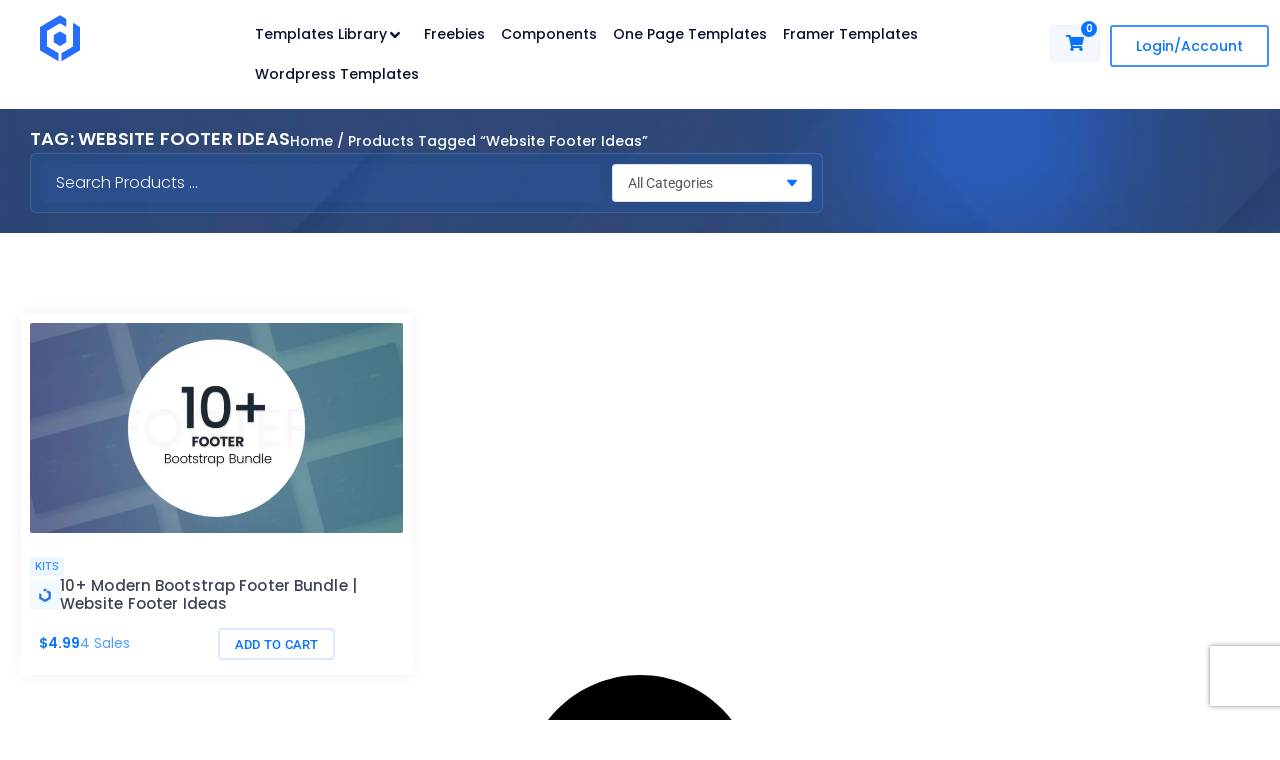

--- FILE ---
content_type: text/html; charset=UTF-8
request_url: https://designtocodes.com/product-tag/website-footer-ideas/
body_size: 46141
content:
<!DOCTYPE html>
<html lang="en-US">
<head>
<meta charset="UTF-8">
<meta name="viewport" content="width=device-width, initial-scale=1">
	<link rel="profile" href="https://gmpg.org/xfn/11"> 
	<meta name='robots' content='index, follow, max-image-preview:large, max-snippet:-1, max-video-preview:-1' />

	<!-- This site is optimized with the Yoast SEO Premium plugin v25.7.1 (Yoast SEO v26.8) - https://yoast.com/product/yoast-seo-premium-wordpress/ -->
	<title>Website Footer Ideas Archives - DesignToCodes</title>
	<meta name="description" content="Discover fresh &quot;Website Footer Ideas&quot; at DesignToCodes. Enhance user engagement with captivating footer designs. Why let your footer be an afterthought?..." />
	<link rel="canonical" href="https://designtocodes.com/product-tag/website-footer-ideas/" />
	<meta property="og:locale" content="en_US" />
	<meta property="og:type" content="article" />
	<meta property="og:title" content="Website Footer Ideas Archives" />
	<meta property="og:description" content="Discover fresh &quot;Website Footer Ideas&quot; at DesignToCodes. Enhance user engagement with captivating footer designs. Why let your footer be an afterthought?..." />
	<meta property="og:url" content="https://designtocodes.com/product-tag/website-footer-ideas/" />
	<meta property="og:site_name" content="DesignToCodes" />
	<meta name="twitter:card" content="summary_large_image" />
	<meta name="twitter:site" content="@DesignToCodes" />
	<script type="application/ld+json" class="yoast-schema-graph">{"@context":"https://schema.org","@graph":[{"@type":"CollectionPage","@id":"https://designtocodes.com/product-tag/website-footer-ideas/","url":"https://designtocodes.com/product-tag/website-footer-ideas/","name":"Website Footer Ideas Archives - DesignToCodes","isPartOf":{"@id":"https://designtocodes.com/#website"},"primaryImageOfPage":{"@id":"https://designtocodes.com/product-tag/website-footer-ideas/#primaryimage"},"image":{"@id":"https://designtocodes.com/product-tag/website-footer-ideas/#primaryimage"},"thumbnailUrl":"https://designtocodes.com/wp-content/uploads/2022/07/10Modern_Bootstrap_Footer_Bundle_2022.jpg","description":"Discover fresh \"Website Footer Ideas\" at DesignToCodes. Enhance user engagement with captivating footer designs. Why let your footer be an afterthought?...","breadcrumb":{"@id":"https://designtocodes.com/product-tag/website-footer-ideas/#breadcrumb"},"inLanguage":"en-US"},{"@type":"ImageObject","inLanguage":"en-US","@id":"https://designtocodes.com/product-tag/website-footer-ideas/#primaryimage","url":"https://designtocodes.com/wp-content/uploads/2022/07/10Modern_Bootstrap_Footer_Bundle_2022.jpg","contentUrl":"https://designtocodes.com/wp-content/uploads/2022/07/10Modern_Bootstrap_Footer_Bundle_2022.jpg","width":1920,"height":1080,"caption":"10+ Modern Bootstrap Footer Bundle-2022 | Designtocodes"},{"@type":"BreadcrumbList","@id":"https://designtocodes.com/product-tag/website-footer-ideas/#breadcrumb","itemListElement":[{"@type":"ListItem","position":1,"name":"Home","item":"https://designtocodes.com/"},{"@type":"ListItem","position":2,"name":"Website Footer Ideas"}]},{"@type":"WebSite","@id":"https://designtocodes.com/#website","url":"https://designtocodes.com/","name":"DesignToCodes","description":"Get The Right Template For Your Next Website","publisher":{"@id":"https://designtocodes.com/#organization"},"alternateName":"D2C","potentialAction":[{"@type":"SearchAction","target":{"@type":"EntryPoint","urlTemplate":"https://designtocodes.com/?s={search_term_string}"},"query-input":{"@type":"PropertyValueSpecification","valueRequired":true,"valueName":"search_term_string"}}],"inLanguage":"en-US"},{"@type":"Organization","@id":"https://designtocodes.com/#organization","name":"DesignToCodes","alternateName":"D2C","url":"https://designtocodes.com/","logo":{"@type":"ImageObject","inLanguage":"en-US","@id":"https://designtocodes.com/#/schema/logo/image/","url":"https://designtocodes.com/wp-content/uploads/2021/12/Design2code-Version-002Logo.png","contentUrl":"https://designtocodes.com/wp-content/uploads/2021/12/Design2code-Version-002Logo.png","width":1343,"height":365,"caption":"DesignToCodes"},"image":{"@id":"https://designtocodes.com/#/schema/logo/image/"},"sameAs":["https://www.facebook.com/Designtocodes","https://x.com/DesignToCodes","https://www.linkedin.com/company/designtocodes","https://www.youtube.com/channel/UCty3RokJyzzUd2f5hhwDocg"]}]}</script>
	<!-- / Yoast SEO Premium plugin. -->


<link rel='dns-prefetch' href='//www.googletagmanager.com' />
<style id='wp-img-auto-sizes-contain-inline-css'>
img:is([sizes=auto i],[sizes^="auto," i]){contain-intrinsic-size:3000px 1500px}
/*# sourceURL=wp-img-auto-sizes-contain-inline-css */
</style>
<link rel='stylesheet' id='astra-theme-css-css' href='https://designtocodes.com/wp-content/themes/astra/assets/css/minified/main.min.css?ver=4.12.1' media='all' />
<style id='astra-theme-css-inline-css'>
.ast-no-sidebar .entry-content .alignfull {margin-left: calc( -50vw + 50%);margin-right: calc( -50vw + 50%);max-width: 100vw;width: 100vw;}.ast-no-sidebar .entry-content .alignwide {margin-left: calc(-41vw + 50%);margin-right: calc(-41vw + 50%);max-width: unset;width: unset;}.ast-no-sidebar .entry-content .alignfull .alignfull,.ast-no-sidebar .entry-content .alignfull .alignwide,.ast-no-sidebar .entry-content .alignwide .alignfull,.ast-no-sidebar .entry-content .alignwide .alignwide,.ast-no-sidebar .entry-content .wp-block-column .alignfull,.ast-no-sidebar .entry-content .wp-block-column .alignwide{width: 100%;margin-left: auto;margin-right: auto;}.wp-block-gallery,.blocks-gallery-grid {margin: 0;}.wp-block-separator {max-width: 100px;}.wp-block-separator.is-style-wide,.wp-block-separator.is-style-dots {max-width: none;}.entry-content .has-2-columns .wp-block-column:first-child {padding-right: 10px;}.entry-content .has-2-columns .wp-block-column:last-child {padding-left: 10px;}@media (max-width: 782px) {.entry-content .wp-block-columns .wp-block-column {flex-basis: 100%;}.entry-content .has-2-columns .wp-block-column:first-child {padding-right: 0;}.entry-content .has-2-columns .wp-block-column:last-child {padding-left: 0;}}body .entry-content .wp-block-latest-posts {margin-left: 0;}body .entry-content .wp-block-latest-posts li {list-style: none;}.ast-no-sidebar .ast-container .entry-content .wp-block-latest-posts {margin-left: 0;}.ast-header-break-point .entry-content .alignwide {margin-left: auto;margin-right: auto;}.entry-content .blocks-gallery-item img {margin-bottom: auto;}.wp-block-pullquote {border-top: 4px solid #555d66;border-bottom: 4px solid #555d66;color: #40464d;}:root{--ast-post-nav-space:0;--ast-container-default-xlg-padding:3em;--ast-container-default-lg-padding:3em;--ast-container-default-slg-padding:2em;--ast-container-default-md-padding:3em;--ast-container-default-sm-padding:3em;--ast-container-default-xs-padding:2.4em;--ast-container-default-xxs-padding:1.8em;--ast-code-block-background:#EEEEEE;--ast-comment-inputs-background:#FAFAFA;--ast-normal-container-width:1200px;--ast-narrow-container-width:750px;--ast-blog-title-font-weight:normal;--ast-blog-meta-weight:inherit;--ast-global-color-primary:var(--ast-global-color-5);--ast-global-color-secondary:var(--ast-global-color-4);--ast-global-color-alternate-background:var(--ast-global-color-7);--ast-global-color-subtle-background:var(--ast-global-color-6);--ast-bg-style-guide:var( --ast-global-color-secondary,--ast-global-color-5 );--ast-shadow-style-guide:0px 0px 4px 0 #00000057;--ast-global-dark-bg-style:#fff;--ast-global-dark-lfs:#fbfbfb;--ast-widget-bg-color:#fafafa;--ast-wc-container-head-bg-color:#fbfbfb;--ast-title-layout-bg:#eeeeee;--ast-search-border-color:#e7e7e7;--ast-lifter-hover-bg:#e6e6e6;--ast-gallery-block-color:#000;--srfm-color-input-label:var(--ast-global-color-2);}html{font-size:93.75%;}a{color:#0a73ff;}a:hover,a:focus{color:var(--ast-global-color-1);}body,button,input,select,textarea,.ast-button,.ast-custom-button{font-family:-apple-system,BlinkMacSystemFont,Segoe UI,Roboto,Oxygen-Sans,Ubuntu,Cantarell,Helvetica Neue,sans-serif;font-weight:inherit;font-size:15px;font-size:1rem;line-height:var(--ast-body-line-height,1.65em);}blockquote{color:var(--ast-global-color-3);}h1,h2,h3,h4,h5,h6,.entry-content :where(h1,h2,h3,h4,h5,h6),.site-title,.site-title a{font-weight:600;}.ast-site-identity .site-title a{color:var(--ast-global-color-2);}.site-title{font-size:35px;font-size:2.3333333333333rem;display:block;}.site-header .site-description{font-size:15px;font-size:1rem;display:none;}.entry-title{font-size:26px;font-size:1.7333333333333rem;}.archive .ast-article-post .ast-article-inner,.blog .ast-article-post .ast-article-inner,.archive .ast-article-post .ast-article-inner:hover,.blog .ast-article-post .ast-article-inner:hover{overflow:hidden;}h1,.entry-content :where(h1){font-size:40px;font-size:2.6666666666667rem;font-weight:600;line-height:1.4em;}h2,.entry-content :where(h2){font-size:32px;font-size:2.1333333333333rem;font-weight:600;line-height:1.3em;}h3,.entry-content :where(h3){font-size:26px;font-size:1.7333333333333rem;font-weight:600;line-height:1.3em;}h4,.entry-content :where(h4){font-size:24px;font-size:1.6rem;line-height:1.2em;font-weight:600;}h5,.entry-content :where(h5){font-size:20px;font-size:1.3333333333333rem;line-height:1.2em;font-weight:600;}h6,.entry-content :where(h6){font-size:16px;font-size:1.0666666666667rem;line-height:1.25em;font-weight:600;}::selection{background-color:#0a73ff;color:#ffffff;}body,h1,h2,h3,h4,h5,h6,.entry-title a,.entry-content :where(h1,h2,h3,h4,h5,h6){color:var(--ast-global-color-3);}.tagcloud a:hover,.tagcloud a:focus,.tagcloud a.current-item{color:#ffffff;border-color:#0a73ff;background-color:#0a73ff;}input:focus,input[type="text"]:focus,input[type="email"]:focus,input[type="url"]:focus,input[type="password"]:focus,input[type="reset"]:focus,input[type="search"]:focus,textarea:focus{border-color:#0a73ff;}input[type="radio"]:checked,input[type=reset],input[type="checkbox"]:checked,input[type="checkbox"]:hover:checked,input[type="checkbox"]:focus:checked,input[type=range]::-webkit-slider-thumb{border-color:#0a73ff;background-color:#0a73ff;box-shadow:none;}.site-footer a:hover + .post-count,.site-footer a:focus + .post-count{background:#0a73ff;border-color:#0a73ff;}.single .nav-links .nav-previous,.single .nav-links .nav-next{color:#0a73ff;}.entry-meta,.entry-meta *{line-height:1.45;color:#0a73ff;}.entry-meta a:not(.ast-button):hover,.entry-meta a:not(.ast-button):hover *,.entry-meta a:not(.ast-button):focus,.entry-meta a:not(.ast-button):focus *,.page-links > .page-link,.page-links .page-link:hover,.post-navigation a:hover{color:var(--ast-global-color-1);}#cat option,.secondary .calendar_wrap thead a,.secondary .calendar_wrap thead a:visited{color:#0a73ff;}.secondary .calendar_wrap #today,.ast-progress-val span{background:#0a73ff;}.secondary a:hover + .post-count,.secondary a:focus + .post-count{background:#0a73ff;border-color:#0a73ff;}.calendar_wrap #today > a{color:#ffffff;}.page-links .page-link,.single .post-navigation a{color:#0a73ff;}.ast-search-menu-icon .search-form button.search-submit{padding:0 4px;}.ast-search-menu-icon form.search-form{padding-right:0;}.ast-search-menu-icon.slide-search input.search-field{width:0;}.ast-header-search .ast-search-menu-icon.ast-dropdown-active .search-form,.ast-header-search .ast-search-menu-icon.ast-dropdown-active .search-field:focus{transition:all 0.2s;}.search-form input.search-field:focus{outline:none;}.ast-archive-title{color:var(--ast-global-color-2);}.widget-title,.widget .wp-block-heading{font-size:21px;font-size:1.4rem;color:var(--ast-global-color-2);}.ast-search-menu-icon.slide-search a:focus-visible:focus-visible,.astra-search-icon:focus-visible,#close:focus-visible,a:focus-visible,.ast-menu-toggle:focus-visible,.site .skip-link:focus-visible,.wp-block-loginout input:focus-visible,.wp-block-search.wp-block-search__button-inside .wp-block-search__inside-wrapper,.ast-header-navigation-arrow:focus-visible,.woocommerce .wc-proceed-to-checkout > .checkout-button:focus-visible,.woocommerce .woocommerce-MyAccount-navigation ul li a:focus-visible,.ast-orders-table__row .ast-orders-table__cell:focus-visible,.woocommerce .woocommerce-order-details .order-again > .button:focus-visible,.woocommerce .woocommerce-message a.button.wc-forward:focus-visible,.woocommerce #minus_qty:focus-visible,.woocommerce #plus_qty:focus-visible,a#ast-apply-coupon:focus-visible,.woocommerce .woocommerce-info a:focus-visible,.woocommerce .astra-shop-summary-wrap a:focus-visible,.woocommerce a.wc-forward:focus-visible,#ast-apply-coupon:focus-visible,.woocommerce-js .woocommerce-mini-cart-item a.remove:focus-visible,#close:focus-visible,.button.search-submit:focus-visible,#search_submit:focus,.normal-search:focus-visible,.ast-header-account-wrap:focus-visible,.woocommerce .ast-on-card-button.ast-quick-view-trigger:focus,.astra-cart-drawer-close:focus,.ast-single-variation:focus,.ast-woocommerce-product-gallery__image:focus,.ast-button:focus,.woocommerce-product-gallery--with-images [data-controls="prev"]:focus-visible,.woocommerce-product-gallery--with-images [data-controls="next"]:focus-visible,.ast-builder-button-wrap:has(.ast-custom-button-link:focus),.ast-builder-button-wrap .ast-custom-button-link:focus{outline-style:dotted;outline-color:inherit;outline-width:thin;}input:focus,input[type="text"]:focus,input[type="email"]:focus,input[type="url"]:focus,input[type="password"]:focus,input[type="reset"]:focus,input[type="search"]:focus,input[type="number"]:focus,textarea:focus,.wp-block-search__input:focus,[data-section="section-header-mobile-trigger"] .ast-button-wrap .ast-mobile-menu-trigger-minimal:focus,.ast-mobile-popup-drawer.active .menu-toggle-close:focus,.woocommerce-ordering select.orderby:focus,#ast-scroll-top:focus,#coupon_code:focus,.woocommerce-page #comment:focus,.woocommerce #reviews #respond input#submit:focus,.woocommerce a.add_to_cart_button:focus,.woocommerce .button.single_add_to_cart_button:focus,.woocommerce .woocommerce-cart-form button:focus,.woocommerce .woocommerce-cart-form__cart-item .quantity .qty:focus,.woocommerce .woocommerce-billing-fields .woocommerce-billing-fields__field-wrapper .woocommerce-input-wrapper > .input-text:focus,.woocommerce #order_comments:focus,.woocommerce #place_order:focus,.woocommerce .woocommerce-address-fields .woocommerce-address-fields__field-wrapper .woocommerce-input-wrapper > .input-text:focus,.woocommerce .woocommerce-MyAccount-content form button:focus,.woocommerce .woocommerce-MyAccount-content .woocommerce-EditAccountForm .woocommerce-form-row .woocommerce-Input.input-text:focus,.woocommerce .ast-woocommerce-container .woocommerce-pagination ul.page-numbers li a:focus,body #content .woocommerce form .form-row .select2-container--default .select2-selection--single:focus,#ast-coupon-code:focus,.woocommerce.woocommerce-js .quantity input[type=number]:focus,.woocommerce-js .woocommerce-mini-cart-item .quantity input[type=number]:focus,.woocommerce p#ast-coupon-trigger:focus{border-style:dotted;border-color:inherit;border-width:thin;}input{outline:none;}.woocommerce-js input[type=text]:focus,.woocommerce-js input[type=email]:focus,.woocommerce-js textarea:focus,input[type=number]:focus,.comments-area textarea#comment:focus,.comments-area textarea#comment:active,.comments-area .ast-comment-formwrap input[type="text"]:focus,.comments-area .ast-comment-formwrap input[type="text"]:active{outline-style:unset;outline-color:inherit;outline-width:thin;}.ast-logo-title-inline .site-logo-img{padding-right:1em;}.site-logo-img img{ transition:all 0.2s linear;}body .ast-oembed-container *{position:absolute;top:0;width:100%;height:100%;left:0;}body .wp-block-embed-pocket-casts .ast-oembed-container *{position:unset;}.ast-single-post-featured-section + article {margin-top: 2em;}.site-content .ast-single-post-featured-section img {width: 100%;overflow: hidden;object-fit: cover;}.site > .ast-single-related-posts-container {margin-top: 0;}@media (min-width: 922px) {.ast-desktop .ast-container--narrow {max-width: var(--ast-narrow-container-width);margin: 0 auto;}}.ast-page-builder-template .hentry {margin: 0;}.ast-page-builder-template .site-content > .ast-container {max-width: 100%;padding: 0;}.ast-page-builder-template .site .site-content #primary {padding: 0;margin: 0;}.ast-page-builder-template .no-results {text-align: center;margin: 4em auto;}.ast-page-builder-template .ast-pagination {padding: 2em;}.ast-page-builder-template .entry-header.ast-no-title.ast-no-thumbnail {margin-top: 0;}.ast-page-builder-template .entry-header.ast-header-without-markup {margin-top: 0;margin-bottom: 0;}.ast-page-builder-template .entry-header.ast-no-title.ast-no-meta {margin-bottom: 0;}.ast-page-builder-template.single .post-navigation {padding-bottom: 2em;}.ast-page-builder-template.single-post .site-content > .ast-container {max-width: 100%;}.ast-page-builder-template .entry-header {margin-top: 2em;margin-left: auto;margin-right: auto;}.ast-page-builder-template .ast-archive-description {margin: 2em auto 0;padding-left: 20px;padding-right: 20px;}.ast-page-builder-template .ast-row {margin-left: 0;margin-right: 0;}.single.ast-page-builder-template .entry-header + .entry-content,.single.ast-page-builder-template .ast-single-entry-banner + .site-content article .entry-content {margin-bottom: 2em;}@media(min-width: 921px) {.ast-page-builder-template.archive.ast-right-sidebar .ast-row article,.ast-page-builder-template.archive.ast-left-sidebar .ast-row article {padding-left: 0;padding-right: 0;}}@media (max-width:921.9px){#ast-desktop-header{display:none;}}@media (min-width:922px){#ast-mobile-header{display:none;}}.wp-block-buttons.aligncenter{justify-content:center;}@media (min-width:1200px){.wp-block-group .has-background{padding:20px;}}@media (min-width:1200px){.ast-plain-container.ast-no-sidebar .entry-content .alignwide .wp-block-cover__inner-container,.ast-plain-container.ast-no-sidebar .entry-content .alignfull .wp-block-cover__inner-container{width:1240px;}}@media (min-width:1200px){.wp-block-cover-image.alignwide .wp-block-cover__inner-container,.wp-block-cover.alignwide .wp-block-cover__inner-container,.wp-block-cover-image.alignfull .wp-block-cover__inner-container,.wp-block-cover.alignfull .wp-block-cover__inner-container{width:100%;}}.wp-block-columns{margin-bottom:unset;}.wp-block-image.size-full{margin:2rem 0;}.wp-block-separator.has-background{padding:0;}.wp-block-gallery{margin-bottom:1.6em;}.wp-block-group{padding-top:4em;padding-bottom:4em;}.wp-block-group__inner-container .wp-block-columns:last-child,.wp-block-group__inner-container :last-child,.wp-block-table table{margin-bottom:0;}.blocks-gallery-grid{width:100%;}.wp-block-navigation-link__content{padding:5px 0;}.wp-block-group .wp-block-group .has-text-align-center,.wp-block-group .wp-block-column .has-text-align-center{max-width:100%;}.has-text-align-center{margin:0 auto;}@media (max-width:1200px){.wp-block-group{padding:3em;}.wp-block-group .wp-block-group{padding:1.5em;}.wp-block-columns,.wp-block-column{margin:1rem 0;}}@media (min-width:921px){.wp-block-columns .wp-block-group{padding:2em;}}@media (max-width:544px){.wp-block-cover-image .wp-block-cover__inner-container,.wp-block-cover .wp-block-cover__inner-container{width:unset;}.wp-block-cover,.wp-block-cover-image{padding:2em 0;}.wp-block-group,.wp-block-cover{padding:2em;}.wp-block-media-text__media img,.wp-block-media-text__media video{width:unset;max-width:100%;}.wp-block-media-text.has-background .wp-block-media-text__content{padding:1em;}}.wp-block-image.aligncenter{margin-left:auto;margin-right:auto;}.wp-block-table.aligncenter{margin-left:auto;margin-right:auto;}@media (min-width:544px){.entry-content .wp-block-media-text.has-media-on-the-right .wp-block-media-text__content{padding:0 8% 0 0;}.entry-content .wp-block-media-text .wp-block-media-text__content{padding:0 0 0 8%;}.ast-plain-container .site-content .entry-content .has-custom-content-position.is-position-bottom-left > *,.ast-plain-container .site-content .entry-content .has-custom-content-position.is-position-bottom-right > *,.ast-plain-container .site-content .entry-content .has-custom-content-position.is-position-top-left > *,.ast-plain-container .site-content .entry-content .has-custom-content-position.is-position-top-right > *,.ast-plain-container .site-content .entry-content .has-custom-content-position.is-position-center-right > *,.ast-plain-container .site-content .entry-content .has-custom-content-position.is-position-center-left > *{margin:0;}}@media (max-width:544px){.entry-content .wp-block-media-text .wp-block-media-text__content{padding:8% 0;}.wp-block-media-text .wp-block-media-text__media img{width:auto;max-width:100%;}}.wp-block-button.is-style-outline .wp-block-button__link{border-color:#0a73ff;}div.wp-block-button.is-style-outline > .wp-block-button__link:not(.has-text-color),div.wp-block-button.wp-block-button__link.is-style-outline:not(.has-text-color){color:#0a73ff;}.wp-block-button.is-style-outline .wp-block-button__link:hover,.wp-block-buttons .wp-block-button.is-style-outline .wp-block-button__link:focus,.wp-block-buttons .wp-block-button.is-style-outline > .wp-block-button__link:not(.has-text-color):hover,.wp-block-buttons .wp-block-button.wp-block-button__link.is-style-outline:not(.has-text-color):hover{color:#ffffff;background-color:#09122c;border-color:#09122c;}.post-page-numbers.current .page-link,.ast-pagination .page-numbers.current{color:#ffffff;border-color:#0a73ff;background-color:#0a73ff;}@media (min-width:544px){.entry-content > .alignleft{margin-right:20px;}.entry-content > .alignright{margin-left:20px;}}.wp-block-button.is-style-outline .wp-block-button__link.wp-element-button,.ast-outline-button{border-color:#0a73ff;font-family:inherit;font-weight:inherit;line-height:1em;}.wp-block-buttons .wp-block-button.is-style-outline > .wp-block-button__link:not(.has-text-color),.wp-block-buttons .wp-block-button.wp-block-button__link.is-style-outline:not(.has-text-color),.ast-outline-button{color:#0a73ff;}.wp-block-button.is-style-outline .wp-block-button__link:hover,.wp-block-buttons .wp-block-button.is-style-outline .wp-block-button__link:focus,.wp-block-buttons .wp-block-button.is-style-outline > .wp-block-button__link:not(.has-text-color):hover,.wp-block-buttons .wp-block-button.wp-block-button__link.is-style-outline:not(.has-text-color):hover,.ast-outline-button:hover,.ast-outline-button:focus,.wp-block-uagb-buttons-child .uagb-buttons-repeater.ast-outline-button:hover,.wp-block-uagb-buttons-child .uagb-buttons-repeater.ast-outline-button:focus{color:#ffffff;background-color:#09122c;border-color:#09122c;}.wp-block-button .wp-block-button__link.wp-element-button.is-style-outline:not(.has-background),.wp-block-button.is-style-outline>.wp-block-button__link.wp-element-button:not(.has-background),.ast-outline-button{background-color:#0a73ff;}.entry-content[data-ast-blocks-layout] > figure{margin-bottom:1em;}h1.widget-title{font-weight:600;}h2.widget-title{font-weight:600;}h3.widget-title{font-weight:600;}.elementor-widget-container .elementor-loop-container .e-loop-item[data-elementor-type="loop-item"]{width:100%;}.review-rating{display:flex;align-items:center;order:2;}#page{display:flex;flex-direction:column;min-height:100vh;}.ast-404-layout-1 h1.page-title{color:var(--ast-global-color-2);}.single .post-navigation a{line-height:1em;height:inherit;}.error-404 .page-sub-title{font-size:1.5rem;font-weight:inherit;}.search .site-content .content-area .search-form{margin-bottom:0;}#page .site-content{flex-grow:1;}.widget{margin-bottom:1.25em;}#secondary li{line-height:1.5em;}#secondary .wp-block-group h2{margin-bottom:0.7em;}#secondary h2{font-size:1.7rem;}.ast-separate-container .ast-article-post,.ast-separate-container .ast-article-single,.ast-separate-container .comment-respond{padding:3em;}.ast-separate-container .ast-article-single .ast-article-single{padding:0;}.ast-article-single .wp-block-post-template-is-layout-grid{padding-left:0;}.ast-separate-container .comments-title,.ast-narrow-container .comments-title{padding:1.5em 2em;}.ast-page-builder-template .comment-form-textarea,.ast-comment-formwrap .ast-grid-common-col{padding:0;}.ast-comment-formwrap{padding:0;display:inline-flex;column-gap:20px;width:100%;margin-left:0;margin-right:0;}.comments-area textarea#comment:focus,.comments-area textarea#comment:active,.comments-area .ast-comment-formwrap input[type="text"]:focus,.comments-area .ast-comment-formwrap input[type="text"]:active {box-shadow:none;outline:none;}.archive.ast-page-builder-template .entry-header{margin-top:2em;}.ast-page-builder-template .ast-comment-formwrap{width:100%;}.entry-title{margin-bottom:0.5em;}.ast-archive-description p{font-size:inherit;font-weight:inherit;line-height:inherit;}.ast-separate-container .ast-comment-list li.depth-1,.hentry{margin-bottom:2em;}@media (min-width:921px){.ast-left-sidebar.ast-page-builder-template #secondary,.archive.ast-right-sidebar.ast-page-builder-template .site-main{padding-left:20px;padding-right:20px;}}@media (max-width:544px){.ast-comment-formwrap.ast-row{column-gap:10px;display:inline-block;}#ast-commentform .ast-grid-common-col{position:relative;width:100%;}}@media (min-width:1201px){.ast-separate-container .ast-article-post,.ast-separate-container .ast-article-single,.ast-separate-container .ast-author-box,.ast-separate-container .ast-404-layout-1,.ast-separate-container .no-results{padding:3em;}}@media (max-width:921px){.ast-left-sidebar #content > .ast-container{display:flex;flex-direction:column-reverse;width:100%;}}@media (min-width:922px){.ast-separate-container.ast-right-sidebar #primary,.ast-separate-container.ast-left-sidebar #primary{border:0;}.search-no-results.ast-separate-container #primary{margin-bottom:4em;}}.wp-block-button .wp-block-button__link{color:#fefefe;}.wp-block-button .wp-block-button__link:hover,.wp-block-button .wp-block-button__link:focus{color:#ffffff;background-color:#09122c;border-color:#09122c;}.elementor-widget-heading h1.elementor-heading-title{line-height:1.4em;}.elementor-widget-heading h2.elementor-heading-title{line-height:1.3em;}.elementor-widget-heading h3.elementor-heading-title{line-height:1.3em;}.elementor-widget-heading h4.elementor-heading-title{line-height:1.2em;}.elementor-widget-heading h5.elementor-heading-title{line-height:1.2em;}.elementor-widget-heading h6.elementor-heading-title{line-height:1.25em;}.wp-block-button .wp-block-button__link{border-color:#0a73ff;background-color:#0a73ff;color:#fefefe;font-family:inherit;font-weight:inherit;line-height:1em;padding-top:15px;padding-right:30px;padding-bottom:15px;padding-left:30px;}@media (max-width:921px){.wp-block-button .wp-block-button__link{padding-top:14px;padding-right:28px;padding-bottom:14px;padding-left:28px;}}@media (max-width:544px){.wp-block-button .wp-block-button__link{padding-top:12px;padding-right:24px;padding-bottom:12px;padding-left:24px;}}.menu-toggle,button,.ast-button,.ast-custom-button,.button,input#submit,input[type="button"],input[type="submit"],input[type="reset"],form[CLASS*="wp-block-search__"].wp-block-search .wp-block-search__inside-wrapper .wp-block-search__button,body .wp-block-file .wp-block-file__button,.search .search-submit{border-style:solid;border-top-width:0;border-right-width:0;border-left-width:0;border-bottom-width:0;color:#fefefe;border-color:#0a73ff;background-color:#0a73ff;padding-top:15px;padding-right:30px;padding-bottom:15px;padding-left:30px;font-family:inherit;font-weight:inherit;line-height:1em;}button:focus,.menu-toggle:hover,button:hover,.ast-button:hover,.ast-custom-button:hover .button:hover,.ast-custom-button:hover ,input[type=reset]:hover,input[type=reset]:focus,input#submit:hover,input#submit:focus,input[type="button"]:hover,input[type="button"]:focus,input[type="submit"]:hover,input[type="submit"]:focus,form[CLASS*="wp-block-search__"].wp-block-search .wp-block-search__inside-wrapper .wp-block-search__button:hover,form[CLASS*="wp-block-search__"].wp-block-search .wp-block-search__inside-wrapper .wp-block-search__button:focus,body .wp-block-file .wp-block-file__button:hover,body .wp-block-file .wp-block-file__button:focus{color:#ffffff;background-color:#09122c;border-color:#09122c;}form[CLASS*="wp-block-search__"].wp-block-search .wp-block-search__inside-wrapper .wp-block-search__button.has-icon{padding-top:calc(15px - 3px);padding-right:calc(30px - 3px);padding-bottom:calc(15px - 3px);padding-left:calc(30px - 3px);}@media (max-width:921px){.menu-toggle,button,.ast-button,.ast-custom-button,.button,input#submit,input[type="button"],input[type="submit"],input[type="reset"],form[CLASS*="wp-block-search__"].wp-block-search .wp-block-search__inside-wrapper .wp-block-search__button,body .wp-block-file .wp-block-file__button,.search .search-submit{padding-top:14px;padding-right:28px;padding-bottom:14px;padding-left:28px;}}@media (max-width:544px){.menu-toggle,button,.ast-button,.ast-custom-button,.button,input#submit,input[type="button"],input[type="submit"],input[type="reset"],form[CLASS*="wp-block-search__"].wp-block-search .wp-block-search__inside-wrapper .wp-block-search__button,body .wp-block-file .wp-block-file__button,.search .search-submit{padding-top:12px;padding-right:24px;padding-bottom:12px;padding-left:24px;}}@media (max-width:921px){.ast-mobile-header-stack .main-header-bar .ast-search-menu-icon{display:inline-block;}.ast-header-break-point.ast-header-custom-item-outside .ast-mobile-header-stack .main-header-bar .ast-search-icon{margin:0;}.ast-comment-avatar-wrap img{max-width:2.5em;}.ast-comment-meta{padding:0 1.8888em 1.3333em;}.ast-separate-container .ast-comment-list li.depth-1{padding:1.5em 2.14em;}.ast-separate-container .comment-respond{padding:2em 2.14em;}}@media (min-width:544px){.ast-container{max-width:100%;}}@media (max-width:544px){.ast-separate-container .ast-article-post,.ast-separate-container .ast-article-single,.ast-separate-container .comments-title,.ast-separate-container .ast-archive-description{padding:1.5em 1em;}.ast-separate-container #content .ast-container{padding-left:0.54em;padding-right:0.54em;}.ast-separate-container .ast-comment-list .bypostauthor{padding:.5em;}.ast-search-menu-icon.ast-dropdown-active .search-field{width:170px;}} #ast-mobile-header .ast-site-header-cart-li a{pointer-events:none;}body,.ast-separate-container{background-color:#ffffff;background-image:none;}.entry-content > .wp-block-group,.entry-content > .wp-block-media-text,.entry-content > .wp-block-cover,.entry-content > .wp-block-columns{max-width:58em;width:calc(100% - 4em);margin-left:auto;margin-right:auto;}.entry-content [class*="__inner-container"] > .alignfull{max-width:100%;margin-left:0;margin-right:0;}.entry-content [class*="__inner-container"] > *:not(.alignwide):not(.alignfull):not(.alignleft):not(.alignright){margin-left:auto;margin-right:auto;}.entry-content [class*="__inner-container"] > *:not(.alignwide):not(p):not(.alignfull):not(.alignleft):not(.alignright):not(.is-style-wide):not(iframe){max-width:50rem;width:100%;}@media (min-width:921px){.entry-content > .wp-block-group.alignwide.has-background,.entry-content > .wp-block-group.alignfull.has-background,.entry-content > .wp-block-cover.alignwide,.entry-content > .wp-block-cover.alignfull,.entry-content > .wp-block-columns.has-background.alignwide,.entry-content > .wp-block-columns.has-background.alignfull{margin-top:0;margin-bottom:0;padding:6em 4em;}.entry-content > .wp-block-columns.has-background{margin-bottom:0;}}@media (min-width:1200px){.entry-content .alignfull p{max-width:1200px;}.entry-content .alignfull{max-width:100%;width:100%;}.ast-page-builder-template .entry-content .alignwide,.entry-content [class*="__inner-container"] > .alignwide{max-width:1200px;margin-left:0;margin-right:0;}.entry-content .alignfull [class*="__inner-container"] > .alignwide{max-width:80rem;}}@media (min-width:545px){.site-main .entry-content > .alignwide{margin:0 auto;}.wp-block-group.has-background,.entry-content > .wp-block-cover,.entry-content > .wp-block-columns.has-background{padding:4em;margin-top:0;margin-bottom:0;}.entry-content .wp-block-media-text.alignfull .wp-block-media-text__content,.entry-content .wp-block-media-text.has-background .wp-block-media-text__content{padding:0 8%;}}@media (max-width:921px){.site-title{display:block;}.site-header .site-description{display:none;}h1,.entry-content :where(h1){font-size:30px;}h2,.entry-content :where(h2){font-size:25px;}h3,.entry-content :where(h3){font-size:20px;}}@media (max-width:544px){.site-title{display:block;}.site-header .site-description{display:none;}h1,.entry-content :where(h1){font-size:30px;}h2,.entry-content :where(h2){font-size:25px;}h3,.entry-content :where(h3){font-size:20px;}}@media (max-width:921px){html{font-size:85.5%;}}@media (max-width:544px){html{font-size:85.5%;}}@media (min-width:922px){.ast-container{max-width:1240px;}}@media (min-width:922px){.site-content .ast-container{display:flex;}}@media (max-width:921px){.site-content .ast-container{flex-direction:column;}}.ast-blog-layout-classic-grid .ast-article-inner{box-shadow:0px 6px 15px -2px rgba(16,24,40,0.05);}.ast-separate-container .ast-blog-layout-classic-grid .ast-article-inner,.ast-plain-container .ast-blog-layout-classic-grid .ast-article-inner{height:100%;}.ast-blog-layout-6-grid .ast-blog-featured-section:before { content: ""; }.cat-links.badge a,.tags-links.badge a {padding: 4px 8px;border-radius: 3px;font-weight: 400;}.cat-links.underline a,.tags-links.underline a{text-decoration: underline;}@media (min-width:922px){.main-header-menu .sub-menu .menu-item.ast-left-align-sub-menu:hover > .sub-menu,.main-header-menu .sub-menu .menu-item.ast-left-align-sub-menu.focus > .sub-menu{margin-left:-0px;}}.site .comments-area{padding-bottom:3em;}.wp-block-search {margin-bottom: 20px;}.wp-block-site-tagline {margin-top: 20px;}form.wp-block-search .wp-block-search__input,.wp-block-search.wp-block-search__button-inside .wp-block-search__inside-wrapper {border-color: #eaeaea;background: #fafafa;}.wp-block-search.wp-block-search__button-inside .wp-block-search__inside-wrapper .wp-block-search__input:focus,.wp-block-loginout input:focus {outline: thin dotted;}.wp-block-loginout input:focus {border-color: transparent;} form.wp-block-search .wp-block-search__inside-wrapper .wp-block-search__input {padding: 12px;}form.wp-block-search .wp-block-search__button svg {fill: currentColor;width: 20px;height: 20px;}.wp-block-loginout p label {display: block;}.wp-block-loginout p:not(.login-remember):not(.login-submit) input {width: 100%;}.wp-block-loginout .login-remember input {width: 1.1rem;height: 1.1rem;margin: 0 5px 4px 0;vertical-align: middle;}.wp-block-file {display: flex;align-items: center;flex-wrap: wrap;justify-content: space-between;}.wp-block-pullquote {border: none;}.wp-block-pullquote blockquote::before {content: "\201D";font-family: "Helvetica",sans-serif;display: flex;transform: rotate( 180deg );font-size: 6rem;font-style: normal;line-height: 1;font-weight: bold;align-items: center;justify-content: center;}.has-text-align-right > blockquote::before {justify-content: flex-start;}.has-text-align-left > blockquote::before {justify-content: flex-end;}figure.wp-block-pullquote.is-style-solid-color blockquote {max-width: 100%;text-align: inherit;}blockquote {padding: 0 1.2em 1.2em;}.wp-block-button__link {border: 2px solid currentColor;}body .wp-block-file .wp-block-file__button {text-decoration: none;}ul.wp-block-categories-list.wp-block-categories,ul.wp-block-archives-list.wp-block-archives {list-style-type: none;}ul,ol {margin-left: 20px;}figure.alignright figcaption {text-align: right;}:root .has-ast-global-color-0-color{color:var(--ast-global-color-0);}:root .has-ast-global-color-0-background-color{background-color:var(--ast-global-color-0);}:root .wp-block-button .has-ast-global-color-0-color{color:var(--ast-global-color-0);}:root .wp-block-button .has-ast-global-color-0-background-color{background-color:var(--ast-global-color-0);}:root .has-ast-global-color-1-color{color:var(--ast-global-color-1);}:root .has-ast-global-color-1-background-color{background-color:var(--ast-global-color-1);}:root .wp-block-button .has-ast-global-color-1-color{color:var(--ast-global-color-1);}:root .wp-block-button .has-ast-global-color-1-background-color{background-color:var(--ast-global-color-1);}:root .has-ast-global-color-2-color{color:var(--ast-global-color-2);}:root .has-ast-global-color-2-background-color{background-color:var(--ast-global-color-2);}:root .wp-block-button .has-ast-global-color-2-color{color:var(--ast-global-color-2);}:root .wp-block-button .has-ast-global-color-2-background-color{background-color:var(--ast-global-color-2);}:root .has-ast-global-color-3-color{color:var(--ast-global-color-3);}:root .has-ast-global-color-3-background-color{background-color:var(--ast-global-color-3);}:root .wp-block-button .has-ast-global-color-3-color{color:var(--ast-global-color-3);}:root .wp-block-button .has-ast-global-color-3-background-color{background-color:var(--ast-global-color-3);}:root .has-ast-global-color-4-color{color:var(--ast-global-color-4);}:root .has-ast-global-color-4-background-color{background-color:var(--ast-global-color-4);}:root .wp-block-button .has-ast-global-color-4-color{color:var(--ast-global-color-4);}:root .wp-block-button .has-ast-global-color-4-background-color{background-color:var(--ast-global-color-4);}:root .has-ast-global-color-5-color{color:var(--ast-global-color-5);}:root .has-ast-global-color-5-background-color{background-color:var(--ast-global-color-5);}:root .wp-block-button .has-ast-global-color-5-color{color:var(--ast-global-color-5);}:root .wp-block-button .has-ast-global-color-5-background-color{background-color:var(--ast-global-color-5);}:root .has-ast-global-color-6-color{color:var(--ast-global-color-6);}:root .has-ast-global-color-6-background-color{background-color:var(--ast-global-color-6);}:root .wp-block-button .has-ast-global-color-6-color{color:var(--ast-global-color-6);}:root .wp-block-button .has-ast-global-color-6-background-color{background-color:var(--ast-global-color-6);}:root .has-ast-global-color-7-color{color:var(--ast-global-color-7);}:root .has-ast-global-color-7-background-color{background-color:var(--ast-global-color-7);}:root .wp-block-button .has-ast-global-color-7-color{color:var(--ast-global-color-7);}:root .wp-block-button .has-ast-global-color-7-background-color{background-color:var(--ast-global-color-7);}:root .has-ast-global-color-8-color{color:var(--ast-global-color-8);}:root .has-ast-global-color-8-background-color{background-color:var(--ast-global-color-8);}:root .wp-block-button .has-ast-global-color-8-color{color:var(--ast-global-color-8);}:root .wp-block-button .has-ast-global-color-8-background-color{background-color:var(--ast-global-color-8);}:root{--ast-global-color-0:#0170B9;--ast-global-color-1:#3a3a3a;--ast-global-color-2:#3a3a3a;--ast-global-color-3:#4B4F58;--ast-global-color-4:#F5F5F5;--ast-global-color-5:#FFFFFF;--ast-global-color-6:#E5E5E5;--ast-global-color-7:#424242;--ast-global-color-8:#000000;}:root {--ast-border-color : #dddddd;}.ast-breadcrumbs .trail-browse,.ast-breadcrumbs .trail-items,.ast-breadcrumbs .trail-items li{display:inline-block;margin:0;padding:0;border:none;background:inherit;text-indent:0;text-decoration:none;}.ast-breadcrumbs .trail-browse{font-size:inherit;font-style:inherit;font-weight:inherit;color:inherit;}.ast-breadcrumbs .trail-items{list-style:none;}.trail-items li::after{padding:0 0.3em;content:"\00bb";}.trail-items li:last-of-type::after{display:none;}h1,h2,h3,h4,h5,h6,.entry-content :where(h1,h2,h3,h4,h5,h6){color:var(--ast-global-color-2);}.entry-title a{color:var(--ast-global-color-2);}@media (max-width:921px){.ast-builder-grid-row-container.ast-builder-grid-row-tablet-3-firstrow .ast-builder-grid-row > *:first-child,.ast-builder-grid-row-container.ast-builder-grid-row-tablet-3-lastrow .ast-builder-grid-row > *:last-child{grid-column:1 / -1;}}@media (max-width:544px){.ast-builder-grid-row-container.ast-builder-grid-row-mobile-3-firstrow .ast-builder-grid-row > *:first-child,.ast-builder-grid-row-container.ast-builder-grid-row-mobile-3-lastrow .ast-builder-grid-row > *:last-child{grid-column:1 / -1;}}.ast-builder-layout-element[data-section="title_tagline"]{display:flex;}@media (max-width:921px){.ast-header-break-point .ast-builder-layout-element[data-section="title_tagline"]{display:flex;}}@media (max-width:544px){.ast-header-break-point .ast-builder-layout-element[data-section="title_tagline"]{display:flex;}}.ast-builder-menu-1{font-family:inherit;font-weight:inherit;}.ast-builder-menu-1 .sub-menu,.ast-builder-menu-1 .inline-on-mobile .sub-menu{border-top-width:2px;border-bottom-width:0px;border-right-width:0px;border-left-width:0px;border-color:#0a73ff;border-style:solid;}.ast-builder-menu-1 .sub-menu .sub-menu{top:-2px;}.ast-builder-menu-1 .main-header-menu > .menu-item > .sub-menu,.ast-builder-menu-1 .main-header-menu > .menu-item > .astra-full-megamenu-wrapper{margin-top:0px;}.ast-desktop .ast-builder-menu-1 .main-header-menu > .menu-item > .sub-menu:before,.ast-desktop .ast-builder-menu-1 .main-header-menu > .menu-item > .astra-full-megamenu-wrapper:before{height:calc( 0px + 2px + 5px );}.ast-desktop .ast-builder-menu-1 .menu-item .sub-menu .menu-link{border-style:none;}@media (max-width:921px){.ast-header-break-point .ast-builder-menu-1 .menu-item.menu-item-has-children > .ast-menu-toggle{top:0;}.ast-builder-menu-1 .inline-on-mobile .menu-item.menu-item-has-children > .ast-menu-toggle{right:-15px;}.ast-builder-menu-1 .menu-item-has-children > .menu-link:after{content:unset;}.ast-builder-menu-1 .main-header-menu > .menu-item > .sub-menu,.ast-builder-menu-1 .main-header-menu > .menu-item > .astra-full-megamenu-wrapper{margin-top:0;}}@media (max-width:544px){.ast-header-break-point .ast-builder-menu-1 .menu-item.menu-item-has-children > .ast-menu-toggle{top:0;}.ast-builder-menu-1 .main-header-menu > .menu-item > .sub-menu,.ast-builder-menu-1 .main-header-menu > .menu-item > .astra-full-megamenu-wrapper{margin-top:0;}}.ast-builder-menu-1{display:flex;}@media (max-width:921px){.ast-header-break-point .ast-builder-menu-1{display:flex;}}@media (max-width:544px){.ast-header-break-point .ast-builder-menu-1{display:flex;}}.site-below-footer-wrap{padding-top:20px;padding-bottom:20px;}.site-below-footer-wrap[data-section="section-below-footer-builder"]{background-color:var( --ast-global-color-primary,--ast-global-color-4 );min-height:80px;border-style:solid;border-width:0px;border-top-width:1px;border-top-color:var(--ast-global-color-subtle-background,--ast-global-color-6);}.site-below-footer-wrap[data-section="section-below-footer-builder"] .ast-builder-grid-row{max-width:1200px;min-height:80px;margin-left:auto;margin-right:auto;}.site-below-footer-wrap[data-section="section-below-footer-builder"] .ast-builder-grid-row,.site-below-footer-wrap[data-section="section-below-footer-builder"] .site-footer-section{align-items:flex-start;}.site-below-footer-wrap[data-section="section-below-footer-builder"].ast-footer-row-inline .site-footer-section{display:flex;margin-bottom:0;}.ast-builder-grid-row-full .ast-builder-grid-row{grid-template-columns:1fr;}@media (max-width:921px){.site-below-footer-wrap[data-section="section-below-footer-builder"].ast-footer-row-tablet-inline .site-footer-section{display:flex;margin-bottom:0;}.site-below-footer-wrap[data-section="section-below-footer-builder"].ast-footer-row-tablet-stack .site-footer-section{display:block;margin-bottom:10px;}.ast-builder-grid-row-container.ast-builder-grid-row-tablet-full .ast-builder-grid-row{grid-template-columns:1fr;}}@media (max-width:544px){.site-below-footer-wrap[data-section="section-below-footer-builder"].ast-footer-row-mobile-inline .site-footer-section{display:flex;margin-bottom:0;}.site-below-footer-wrap[data-section="section-below-footer-builder"].ast-footer-row-mobile-stack .site-footer-section{display:block;margin-bottom:10px;}.ast-builder-grid-row-container.ast-builder-grid-row-mobile-full .ast-builder-grid-row{grid-template-columns:1fr;}}.site-below-footer-wrap[data-section="section-below-footer-builder"]{display:grid;}@media (max-width:921px){.ast-header-break-point .site-below-footer-wrap[data-section="section-below-footer-builder"]{display:grid;}}@media (max-width:544px){.ast-header-break-point .site-below-footer-wrap[data-section="section-below-footer-builder"]{display:grid;}}.ast-footer-copyright{text-align:center;}.ast-footer-copyright.site-footer-focus-item {color:var(--ast-global-color-3);}@media (max-width:921px){.ast-footer-copyright{text-align:center;}}@media (max-width:544px){.ast-footer-copyright{text-align:center;}}.ast-footer-copyright.ast-builder-layout-element{display:flex;}@media (max-width:921px){.ast-header-break-point .ast-footer-copyright.ast-builder-layout-element{display:flex;}}@media (max-width:544px){.ast-header-break-point .ast-footer-copyright.ast-builder-layout-element{display:flex;}}.footer-widget-area.widget-area.site-footer-focus-item{width:auto;}.ast-footer-row-inline .footer-widget-area.widget-area.site-footer-focus-item{width:100%;}.elementor-widget-heading .elementor-heading-title{margin:0;}.elementor-page .ast-menu-toggle{color:unset !important;background:unset !important;}.elementor-post.elementor-grid-item.hentry{margin-bottom:0;}.woocommerce div.product .elementor-element.elementor-products-grid .related.products ul.products li.product,.elementor-element .elementor-wc-products .woocommerce[class*='columns-'] ul.products li.product{width:auto;margin:0;float:none;}.elementor-toc__list-wrapper{margin:0;}body .elementor hr{background-color:#ccc;margin:0;}.ast-left-sidebar .elementor-section.elementor-section-stretched,.ast-right-sidebar .elementor-section.elementor-section-stretched{max-width:100%;left:0 !important;}.elementor-posts-container [CLASS*="ast-width-"]{width:100%;}.elementor-template-full-width .ast-container{display:block;}.elementor-screen-only,.screen-reader-text,.screen-reader-text span,.ui-helper-hidden-accessible{top:0 !important;}@media (max-width:544px){.elementor-element .elementor-wc-products .woocommerce[class*="columns-"] ul.products li.product{width:auto;margin:0;}.elementor-element .woocommerce .woocommerce-result-count{float:none;}}.ast-header-break-point .main-header-bar{border-bottom-width:1px;}@media (min-width:922px){.main-header-bar{border-bottom-width:1px;}}.main-header-menu .menu-item, #astra-footer-menu .menu-item, .main-header-bar .ast-masthead-custom-menu-items{-js-display:flex;display:flex;-webkit-box-pack:center;-webkit-justify-content:center;-moz-box-pack:center;-ms-flex-pack:center;justify-content:center;-webkit-box-orient:vertical;-webkit-box-direction:normal;-webkit-flex-direction:column;-moz-box-orient:vertical;-moz-box-direction:normal;-ms-flex-direction:column;flex-direction:column;}.main-header-menu > .menu-item > .menu-link, #astra-footer-menu > .menu-item > .menu-link{height:100%;-webkit-box-align:center;-webkit-align-items:center;-moz-box-align:center;-ms-flex-align:center;align-items:center;-js-display:flex;display:flex;}.ast-header-break-point .main-navigation ul .menu-item .menu-link .icon-arrow:first-of-type svg{top:.2em;margin-top:0px;margin-left:0px;width:.65em;transform:translate(0, -2px) rotateZ(270deg);}.ast-mobile-popup-content .ast-submenu-expanded > .ast-menu-toggle{transform:rotateX(180deg);overflow-y:auto;}@media (min-width:922px){.ast-builder-menu .main-navigation > ul > li:last-child a{margin-right:0;}}.ast-separate-container .ast-article-inner{background-color:transparent;background-image:none;}.ast-separate-container .ast-article-post{background-color:var(--ast-global-color-5);background-image:none;}@media (max-width:921px){.ast-separate-container .ast-article-post{background-color:var(--ast-global-color-5);background-image:none;}}@media (max-width:544px){.ast-separate-container .ast-article-post{background-color:var(--ast-global-color-5);background-image:none;}}.ast-separate-container .ast-article-single:not(.ast-related-post), .woocommerce.ast-separate-container .ast-woocommerce-container, .ast-separate-container .error-404, .ast-separate-container .no-results, .single.ast-separate-container .site-main .ast-author-meta, .ast-separate-container .related-posts-title-wrapper, .ast-separate-container .comments-count-wrapper, .ast-box-layout.ast-plain-container .site-content, .ast-padded-layout.ast-plain-container .site-content, .ast-separate-container .ast-archive-description, .ast-separate-container .comments-area .comment-respond, .ast-separate-container .comments-area .ast-comment-list li, .ast-separate-container .comments-area .comments-title{background-color:var(--ast-global-color-5);background-image:none;}@media (max-width:921px){.ast-separate-container .ast-article-single:not(.ast-related-post), .woocommerce.ast-separate-container .ast-woocommerce-container, .ast-separate-container .error-404, .ast-separate-container .no-results, .single.ast-separate-container .site-main .ast-author-meta, .ast-separate-container .related-posts-title-wrapper, .ast-separate-container .comments-count-wrapper, .ast-box-layout.ast-plain-container .site-content, .ast-padded-layout.ast-plain-container .site-content, .ast-separate-container .ast-archive-description{background-color:var(--ast-global-color-5);background-image:none;}}@media (max-width:544px){.ast-separate-container .ast-article-single:not(.ast-related-post), .woocommerce.ast-separate-container .ast-woocommerce-container, .ast-separate-container .error-404, .ast-separate-container .no-results, .single.ast-separate-container .site-main .ast-author-meta, .ast-separate-container .related-posts-title-wrapper, .ast-separate-container .comments-count-wrapper, .ast-box-layout.ast-plain-container .site-content, .ast-padded-layout.ast-plain-container .site-content, .ast-separate-container .ast-archive-description{background-color:var(--ast-global-color-5);background-image:none;}}.ast-separate-container.ast-two-container #secondary .widget{background-color:var(--ast-global-color-5);background-image:none;}@media (max-width:921px){.ast-separate-container.ast-two-container #secondary .widget{background-color:var(--ast-global-color-5);background-image:none;}}@media (max-width:544px){.ast-separate-container.ast-two-container #secondary .widget{background-color:var(--ast-global-color-5);background-image:none;}}
		#ast-scroll-top {
			display: none;
			position: fixed;
			text-align: center;
			cursor: pointer;
			z-index: 99;
			width: 2.1em;
			height: 2.1em;
			line-height: 2.1;
			color: #ffffff;
			border-radius: 2px;
			content: "";
			outline: inherit;
		}
		@media (min-width: 769px) {
			#ast-scroll-top {
				content: "769";
			}
		}
		#ast-scroll-top .ast-icon.icon-arrow svg {
			margin-left: 0px;
			vertical-align: middle;
			transform: translate(0, -20%) rotate(180deg);
			width: 1.6em;
		}
		.ast-scroll-to-top-right {
			right: 30px;
			bottom: 30px;
		}
		.ast-scroll-to-top-left {
			left: 30px;
			bottom: 30px;
		}
	#ast-scroll-top{background-color:#0a73ff;font-size:0px;border-top-left-radius:100px;border-top-right-radius:100px;border-bottom-right-radius:100px;border-bottom-left-radius:100px;}@media (max-width:921px){#ast-scroll-top .ast-icon.icon-arrow svg{width:1em;}}.ast-mobile-header-content > *,.ast-desktop-header-content > * {padding: 10px 0;height: auto;}.ast-mobile-header-content > *:first-child,.ast-desktop-header-content > *:first-child {padding-top: 10px;}.ast-mobile-header-content > .ast-builder-menu,.ast-desktop-header-content > .ast-builder-menu {padding-top: 0;}.ast-mobile-header-content > *:last-child,.ast-desktop-header-content > *:last-child {padding-bottom: 0;}.ast-mobile-header-content .ast-search-menu-icon.ast-inline-search label,.ast-desktop-header-content .ast-search-menu-icon.ast-inline-search label {width: 100%;}.ast-desktop-header-content .main-header-bar-navigation .ast-submenu-expanded > .ast-menu-toggle::before {transform: rotateX(180deg);}#ast-desktop-header .ast-desktop-header-content,.ast-mobile-header-content .ast-search-icon,.ast-desktop-header-content .ast-search-icon,.ast-mobile-header-wrap .ast-mobile-header-content,.ast-main-header-nav-open.ast-popup-nav-open .ast-mobile-header-wrap .ast-mobile-header-content,.ast-main-header-nav-open.ast-popup-nav-open .ast-desktop-header-content {display: none;}.ast-main-header-nav-open.ast-header-break-point #ast-desktop-header .ast-desktop-header-content,.ast-main-header-nav-open.ast-header-break-point .ast-mobile-header-wrap .ast-mobile-header-content {display: block;}.ast-desktop .ast-desktop-header-content .astra-menu-animation-slide-up > .menu-item > .sub-menu,.ast-desktop .ast-desktop-header-content .astra-menu-animation-slide-up > .menu-item .menu-item > .sub-menu,.ast-desktop .ast-desktop-header-content .astra-menu-animation-slide-down > .menu-item > .sub-menu,.ast-desktop .ast-desktop-header-content .astra-menu-animation-slide-down > .menu-item .menu-item > .sub-menu,.ast-desktop .ast-desktop-header-content .astra-menu-animation-fade > .menu-item > .sub-menu,.ast-desktop .ast-desktop-header-content .astra-menu-animation-fade > .menu-item .menu-item > .sub-menu {opacity: 1;visibility: visible;}.ast-hfb-header.ast-default-menu-enable.ast-header-break-point .ast-mobile-header-wrap .ast-mobile-header-content .main-header-bar-navigation {width: unset;margin: unset;}.ast-mobile-header-content.content-align-flex-end .main-header-bar-navigation .menu-item-has-children > .ast-menu-toggle,.ast-desktop-header-content.content-align-flex-end .main-header-bar-navigation .menu-item-has-children > .ast-menu-toggle {left: calc( 20px - 0.907em);right: auto;}.ast-mobile-header-content .ast-search-menu-icon,.ast-mobile-header-content .ast-search-menu-icon.slide-search,.ast-desktop-header-content .ast-search-menu-icon,.ast-desktop-header-content .ast-search-menu-icon.slide-search {width: 100%;position: relative;display: block;right: auto;transform: none;}.ast-mobile-header-content .ast-search-menu-icon.slide-search .search-form,.ast-mobile-header-content .ast-search-menu-icon .search-form,.ast-desktop-header-content .ast-search-menu-icon.slide-search .search-form,.ast-desktop-header-content .ast-search-menu-icon .search-form {right: 0;visibility: visible;opacity: 1;position: relative;top: auto;transform: none;padding: 0;display: block;overflow: hidden;}.ast-mobile-header-content .ast-search-menu-icon.ast-inline-search .search-field,.ast-mobile-header-content .ast-search-menu-icon .search-field,.ast-desktop-header-content .ast-search-menu-icon.ast-inline-search .search-field,.ast-desktop-header-content .ast-search-menu-icon .search-field {width: 100%;padding-right: 5.5em;}.ast-mobile-header-content .ast-search-menu-icon .search-submit,.ast-desktop-header-content .ast-search-menu-icon .search-submit {display: block;position: absolute;height: 100%;top: 0;right: 0;padding: 0 1em;border-radius: 0;}.ast-hfb-header.ast-default-menu-enable.ast-header-break-point .ast-mobile-header-wrap .ast-mobile-header-content .main-header-bar-navigation ul .sub-menu .menu-link {padding-left: 30px;}.ast-hfb-header.ast-default-menu-enable.ast-header-break-point .ast-mobile-header-wrap .ast-mobile-header-content .main-header-bar-navigation .sub-menu .menu-item .menu-item .menu-link {padding-left: 40px;}.ast-mobile-popup-drawer.active .ast-mobile-popup-inner{background-color:#ffffff;;}.ast-mobile-header-wrap .ast-mobile-header-content, .ast-desktop-header-content{background-color:#ffffff;;}.ast-mobile-popup-content > *, .ast-mobile-header-content > *, .ast-desktop-popup-content > *, .ast-desktop-header-content > *{padding-top:0px;padding-bottom:0px;}.content-align-flex-start .ast-builder-layout-element{justify-content:flex-start;}.content-align-flex-start .main-header-menu{text-align:left;}.ast-mobile-popup-drawer.active .menu-toggle-close{color:#3a3a3a;}.ast-mobile-header-wrap .ast-primary-header-bar,.ast-primary-header-bar .site-primary-header-wrap{min-height:80px;}.ast-desktop .ast-primary-header-bar .main-header-menu > .menu-item{line-height:80px;}.ast-header-break-point #masthead .ast-mobile-header-wrap .ast-primary-header-bar,.ast-header-break-point #masthead .ast-mobile-header-wrap .ast-below-header-bar,.ast-header-break-point #masthead .ast-mobile-header-wrap .ast-above-header-bar{padding-left:20px;padding-right:20px;}.ast-header-break-point .ast-primary-header-bar{border-bottom-width:1px;border-bottom-color:var( --ast-global-color-subtle-background,--ast-global-color-7 );border-bottom-style:solid;}@media (min-width:922px){.ast-primary-header-bar{border-bottom-width:1px;border-bottom-color:var( --ast-global-color-subtle-background,--ast-global-color-7 );border-bottom-style:solid;}}.ast-primary-header-bar{background-color:var( --ast-global-color-primary,--ast-global-color-4 );}.ast-primary-header-bar{display:block;}@media (max-width:921px){.ast-header-break-point .ast-primary-header-bar{display:grid;}}@media (max-width:544px){.ast-header-break-point .ast-primary-header-bar{display:grid;}}[data-section="section-header-mobile-trigger"] .ast-button-wrap .ast-mobile-menu-trigger-minimal{color:#0a73ff;border:none;background:transparent;}[data-section="section-header-mobile-trigger"] .ast-button-wrap .mobile-menu-toggle-icon .ast-mobile-svg{width:20px;height:20px;fill:#0a73ff;}[data-section="section-header-mobile-trigger"] .ast-button-wrap .mobile-menu-wrap .mobile-menu{color:#0a73ff;}.ast-builder-menu-mobile .main-navigation .menu-item.menu-item-has-children > .ast-menu-toggle{top:0;}.ast-builder-menu-mobile .main-navigation .menu-item-has-children > .menu-link:after{content:unset;}.ast-hfb-header .ast-builder-menu-mobile .main-header-menu, .ast-hfb-header .ast-builder-menu-mobile .main-navigation .menu-item .menu-link, .ast-hfb-header .ast-builder-menu-mobile .main-navigation .menu-item .sub-menu .menu-link{border-style:none;}.ast-builder-menu-mobile .main-navigation .menu-item.menu-item-has-children > .ast-menu-toggle{top:0;}@media (max-width:921px){.ast-builder-menu-mobile .main-navigation .menu-item.menu-item-has-children > .ast-menu-toggle{top:0;}.ast-builder-menu-mobile .main-navigation .menu-item-has-children > .menu-link:after{content:unset;}}@media (max-width:544px){.ast-builder-menu-mobile .main-navigation .menu-item.menu-item-has-children > .ast-menu-toggle{top:0;}}.ast-builder-menu-mobile .main-navigation{display:block;}@media (max-width:921px){.ast-header-break-point .ast-builder-menu-mobile .main-navigation{display:block;}}@media (max-width:544px){.ast-header-break-point .ast-builder-menu-mobile .main-navigation{display:block;}}:root{--e-global-color-astglobalcolor0:#0170B9;--e-global-color-astglobalcolor1:#3a3a3a;--e-global-color-astglobalcolor2:#3a3a3a;--e-global-color-astglobalcolor3:#4B4F58;--e-global-color-astglobalcolor4:#F5F5F5;--e-global-color-astglobalcolor5:#FFFFFF;--e-global-color-astglobalcolor6:#E5E5E5;--e-global-color-astglobalcolor7:#424242;--e-global-color-astglobalcolor8:#000000;}
/*# sourceURL=astra-theme-css-inline-css */
</style>
<link rel='stylesheet' id='wp-block-library-css' href='https://designtocodes.com/wp-includes/css/dist/block-library/style.min.css?ver=76eee3ba025dab2d22d7109879812f31' media='all' />
<style id='wp-block-library-inline-css'>

        /* D2C Limit Popup Modal - Minimal Design */
        .d2c-limit-modal {
            display: none;
            position: fixed;
            top: 0;
            left: 0;
            width: 100%;
            height: 100%;
            background: rgba(0, 0, 0, 0.65);
            backdrop-filter: blur(4px);
            -webkit-backdrop-filter: blur(4px);
            z-index: 999999;
            animation: d2cFadeIn 0.2s ease;
            padding: 20px;
            overflow-y: auto;
        }
        
        .d2c-limit-modal.d2c-show {
            display: flex;
            align-items: center;
            justify-content: center;
        }
        
        .d2c-modal-content {
            background: #ffffff;
            border-radius: 16px;
            box-shadow: 0 20px 60px rgba(5, 23, 62, 0.3);
            max-width: 480px;
            width: 100%;
            position: relative;
            animation: d2cSlideUp 0.3s cubic-bezier(0.16, 1, 0.3, 1);
            overflow: hidden;
        }
        
        .d2c-modal-header {
            background: linear-gradient(135deg, #FF5722 0%, #ffb13e 100%);
            padding: 28px 28px;
            text-align: center;
            position: relative;
        }
        
        .d2c-modal-title {
            color: #ffffff;
            margin-bottom: 0px!important;
            font-size: 22px;
            font-weight: 700;
            margin: 0 0 6px;
            line-height: 1.3;
        }
        
        .d2c-modal-subtitle {
            color: rgba(255, 255, 255, 0.9);
            font-size: 14px;
            margin: 0;
            line-height: 1.4;
            font-weight: 400;
        }
        
        .d2c-modal-body {
            padding: 28px;
        }
        
        .d2c-limit-info {
            background: #f8fafc;
            border: 1px solid #e2e8f0;
            border-radius: 12px;
            padding: 20px;
            margin-bottom: 20px;
            text-align: center;
        }
        
        .d2c-limit-stats {
            display: flex;
            justify-content: center;
            align-items: center;
            gap: 16px;
        }
        
        .d2c-stat {
            text-align: center;
        }
        
        .d2c-stat-value {
            font-size: 32px;
            font-weight: 700;
            color: #05173E;
            line-height: 1;
            margin-bottom: 4px;
        }
        
        .d2c-stat-label {
            font-size: 11px;
            color: #64748b;
            text-transform: uppercase;
            letter-spacing: 0.5px;
            font-weight: 600;
        }
        
        .d2c-limit-message {
            color: #475569;
            font-size: 14px;
            line-height: 1.6;
            margin-bottom: 20px;
            text-align: center;
        }
        
        .d2c-limit-message strong {
            color: #1e293b;
            font-weight: 600;
        }
        
        .d2c-upgrade-options {
            display: grid;
            gap: 12px;
            margin-bottom: 16px;
        }
        
        .d2c-upgrade-btn {
            display: flex;
            flex-direction: column;
            align-items: center;
            justify-content: center;
            padding: 20px 16px;
            background: linear-gradient(135deg, #05173E 0%, #667eea 100%);
            color: #ffffff;
            text-decoration: none;
            border-radius: 10px;
            font-weight: 600;
            transition: all 0.2s ease;
            cursor: pointer;
            box-shadow: 0 4px 12px rgba(102, 126, 234, 0.2);
            position: relative;
        }
        
        .d2c-upgrade-btn:hover {
            transform: translateY(-2px);
            box-shadow: 0 6px 20px rgba(102, 126, 234, 0.3);
            color: #ffffff;
        }
        
        .d2c-upgrade-btn.d2c-lifetime {
            background: linear-gradient(180deg, #086cf0 0%, #012554 100%);
        }
        
        .d2c-upgrade-btn.d2c-lifetime:hover {
            box-shadow: 0 6px 20px rgba(8, 108, 240, 0.04);
        }
        
        .d2c-upgrade-label {
            font-size: 10px;
            opacity: 0.85;
            margin-bottom: 4px;
            text-transform: uppercase;
            letter-spacing: 0.5px;
            font-weight: 600;
        }
        
        .d2c-upgrade-plan {
            font-size: 18px;
            font-weight: 700;
            margin-bottom: 2px;
        }
        
        .d2c-upgrade-limit {
            font-size: 12px;
            opacity: 0.85;
            font-weight: 400;
        }
        
        .d2c-modal-close {
            display: block;
            width: 100%;
            padding: 12px;
            background: transparent;
            border: 1px solid #e2e8f0;
            border-radius: 8px;
            color: #64748b;
            font-size: 14px;
            font-weight: 500;
            cursor: pointer;
            transition: all 0.2s ease;
        }
        
        .d2c-modal-close:hover {
            background: #f8fafc;
            border-color: #cbd5e1;
            color: #334155;
        }
        
        .d2c-close-btn {
            display: none;
        }
        
        @keyframes d2cFadeIn {
            from {
                opacity: 0;
            }
            to {
                opacity: 1;
            }
        }
        
        @keyframes d2cSlideUp {
            from {
                opacity: 0;
                transform: translateY(20px);
            }
            to {
                opacity: 1;
                transform: translateY(0);
            }
        }
        
        @media (max-width: 640px) {
            .d2c-modal-content {
                max-width: 100%;
                margin: 10px;
            }
            
            .d2c-upgrade-options {
                grid-template-columns: 1fr;
                gap: 10px;
            }
            
            .d2c-modal-header {
                padding: 24px 20px;
            }
            
            .d2c-modal-body {
                padding: 24px 20px;
            }
            
            .d2c-modal-title {
                font-size: 20px;
            }
            
            .d2c-modal-subtitle {
                font-size: 13px;
            }
            
            .d2c-limit-stats {
                gap: 12px;
            }
            
            .d2c-stat-value {
                font-size: 28px;
            }
            
            .d2c-upgrade-btn {
                padding: 18px 16px;
            }
        }
        
        /* Loading State */
        .d2c-download-loading {
            pointer-events: none;
            opacity: 0.6;
            position: relative;
        }
        
        .d2c-download-loading::after {
            content: "";
            position: absolute;
            top: 50%;
            left: 50%;
            width: 18px;
            height: 18px;
            margin: -9px 0 0 -9px;
            border: 2px solid rgba(255, 255, 255, 0.3);
            border-top-color: #ffffff;
            border-radius: 50%;
            animation: d2cSpin 0.6s linear infinite;
        }
        
        @keyframes d2cSpin {
            to { transform: rotate(360deg); }
        }
        
/*# sourceURL=wp-block-library-inline-css */
</style>
<link rel='stylesheet' id='wc-memberships-blocks-css' href='https://designtocodes.com/wp-content/plugins/woocommerce-memberships/assets/css/blocks/wc-memberships-blocks.min.css?ver=1.27.4' media='all' />
<link rel='stylesheet' id='jet-engine-frontend-css' href='https://designtocodes.com/wp-content/plugins/jet-engine/assets/css/frontend.css?ver=3.8.2.1' media='all' />
<style id='global-styles-inline-css'>
:root{--wp--preset--aspect-ratio--square: 1;--wp--preset--aspect-ratio--4-3: 4/3;--wp--preset--aspect-ratio--3-4: 3/4;--wp--preset--aspect-ratio--3-2: 3/2;--wp--preset--aspect-ratio--2-3: 2/3;--wp--preset--aspect-ratio--16-9: 16/9;--wp--preset--aspect-ratio--9-16: 9/16;--wp--preset--color--black: #000000;--wp--preset--color--cyan-bluish-gray: #abb8c3;--wp--preset--color--white: #ffffff;--wp--preset--color--pale-pink: #f78da7;--wp--preset--color--vivid-red: #cf2e2e;--wp--preset--color--luminous-vivid-orange: #ff6900;--wp--preset--color--luminous-vivid-amber: #fcb900;--wp--preset--color--light-green-cyan: #7bdcb5;--wp--preset--color--vivid-green-cyan: #00d084;--wp--preset--color--pale-cyan-blue: #8ed1fc;--wp--preset--color--vivid-cyan-blue: #0693e3;--wp--preset--color--vivid-purple: #9b51e0;--wp--preset--color--ast-global-color-0: var(--ast-global-color-0);--wp--preset--color--ast-global-color-1: var(--ast-global-color-1);--wp--preset--color--ast-global-color-2: var(--ast-global-color-2);--wp--preset--color--ast-global-color-3: var(--ast-global-color-3);--wp--preset--color--ast-global-color-4: var(--ast-global-color-4);--wp--preset--color--ast-global-color-5: var(--ast-global-color-5);--wp--preset--color--ast-global-color-6: var(--ast-global-color-6);--wp--preset--color--ast-global-color-7: var(--ast-global-color-7);--wp--preset--color--ast-global-color-8: var(--ast-global-color-8);--wp--preset--gradient--vivid-cyan-blue-to-vivid-purple: linear-gradient(135deg,rgb(6,147,227) 0%,rgb(155,81,224) 100%);--wp--preset--gradient--light-green-cyan-to-vivid-green-cyan: linear-gradient(135deg,rgb(122,220,180) 0%,rgb(0,208,130) 100%);--wp--preset--gradient--luminous-vivid-amber-to-luminous-vivid-orange: linear-gradient(135deg,rgb(252,185,0) 0%,rgb(255,105,0) 100%);--wp--preset--gradient--luminous-vivid-orange-to-vivid-red: linear-gradient(135deg,rgb(255,105,0) 0%,rgb(207,46,46) 100%);--wp--preset--gradient--very-light-gray-to-cyan-bluish-gray: linear-gradient(135deg,rgb(238,238,238) 0%,rgb(169,184,195) 100%);--wp--preset--gradient--cool-to-warm-spectrum: linear-gradient(135deg,rgb(74,234,220) 0%,rgb(151,120,209) 20%,rgb(207,42,186) 40%,rgb(238,44,130) 60%,rgb(251,105,98) 80%,rgb(254,248,76) 100%);--wp--preset--gradient--blush-light-purple: linear-gradient(135deg,rgb(255,206,236) 0%,rgb(152,150,240) 100%);--wp--preset--gradient--blush-bordeaux: linear-gradient(135deg,rgb(254,205,165) 0%,rgb(254,45,45) 50%,rgb(107,0,62) 100%);--wp--preset--gradient--luminous-dusk: linear-gradient(135deg,rgb(255,203,112) 0%,rgb(199,81,192) 50%,rgb(65,88,208) 100%);--wp--preset--gradient--pale-ocean: linear-gradient(135deg,rgb(255,245,203) 0%,rgb(182,227,212) 50%,rgb(51,167,181) 100%);--wp--preset--gradient--electric-grass: linear-gradient(135deg,rgb(202,248,128) 0%,rgb(113,206,126) 100%);--wp--preset--gradient--midnight: linear-gradient(135deg,rgb(2,3,129) 0%,rgb(40,116,252) 100%);--wp--preset--font-size--small: 13px;--wp--preset--font-size--medium: 20px;--wp--preset--font-size--large: 36px;--wp--preset--font-size--x-large: 42px;--wp--preset--spacing--20: 0.44rem;--wp--preset--spacing--30: 0.67rem;--wp--preset--spacing--40: 1rem;--wp--preset--spacing--50: 1.5rem;--wp--preset--spacing--60: 2.25rem;--wp--preset--spacing--70: 3.38rem;--wp--preset--spacing--80: 5.06rem;--wp--preset--shadow--natural: 6px 6px 9px rgba(0, 0, 0, 0.2);--wp--preset--shadow--deep: 12px 12px 50px rgba(0, 0, 0, 0.4);--wp--preset--shadow--sharp: 6px 6px 0px rgba(0, 0, 0, 0.2);--wp--preset--shadow--outlined: 6px 6px 0px -3px rgb(255, 255, 255), 6px 6px rgb(0, 0, 0);--wp--preset--shadow--crisp: 6px 6px 0px rgb(0, 0, 0);}:root { --wp--style--global--content-size: var(--wp--custom--ast-content-width-size);--wp--style--global--wide-size: var(--wp--custom--ast-wide-width-size); }:where(body) { margin: 0; }.wp-site-blocks > .alignleft { float: left; margin-right: 2em; }.wp-site-blocks > .alignright { float: right; margin-left: 2em; }.wp-site-blocks > .aligncenter { justify-content: center; margin-left: auto; margin-right: auto; }:where(.wp-site-blocks) > * { margin-block-start: 24px; margin-block-end: 0; }:where(.wp-site-blocks) > :first-child { margin-block-start: 0; }:where(.wp-site-blocks) > :last-child { margin-block-end: 0; }:root { --wp--style--block-gap: 24px; }:root :where(.is-layout-flow) > :first-child{margin-block-start: 0;}:root :where(.is-layout-flow) > :last-child{margin-block-end: 0;}:root :where(.is-layout-flow) > *{margin-block-start: 24px;margin-block-end: 0;}:root :where(.is-layout-constrained) > :first-child{margin-block-start: 0;}:root :where(.is-layout-constrained) > :last-child{margin-block-end: 0;}:root :where(.is-layout-constrained) > *{margin-block-start: 24px;margin-block-end: 0;}:root :where(.is-layout-flex){gap: 24px;}:root :where(.is-layout-grid){gap: 24px;}.is-layout-flow > .alignleft{float: left;margin-inline-start: 0;margin-inline-end: 2em;}.is-layout-flow > .alignright{float: right;margin-inline-start: 2em;margin-inline-end: 0;}.is-layout-flow > .aligncenter{margin-left: auto !important;margin-right: auto !important;}.is-layout-constrained > .alignleft{float: left;margin-inline-start: 0;margin-inline-end: 2em;}.is-layout-constrained > .alignright{float: right;margin-inline-start: 2em;margin-inline-end: 0;}.is-layout-constrained > .aligncenter{margin-left: auto !important;margin-right: auto !important;}.is-layout-constrained > :where(:not(.alignleft):not(.alignright):not(.alignfull)){max-width: var(--wp--style--global--content-size);margin-left: auto !important;margin-right: auto !important;}.is-layout-constrained > .alignwide{max-width: var(--wp--style--global--wide-size);}body .is-layout-flex{display: flex;}.is-layout-flex{flex-wrap: wrap;align-items: center;}.is-layout-flex > :is(*, div){margin: 0;}body .is-layout-grid{display: grid;}.is-layout-grid > :is(*, div){margin: 0;}body{padding-top: 0px;padding-right: 0px;padding-bottom: 0px;padding-left: 0px;}a:where(:not(.wp-element-button)){text-decoration: none;}:root :where(.wp-element-button, .wp-block-button__link){background-color: #32373c;border-width: 0;color: #fff;font-family: inherit;font-size: inherit;font-style: inherit;font-weight: inherit;letter-spacing: inherit;line-height: inherit;padding-top: calc(0.667em + 2px);padding-right: calc(1.333em + 2px);padding-bottom: calc(0.667em + 2px);padding-left: calc(1.333em + 2px);text-decoration: none;text-transform: inherit;}.has-black-color{color: var(--wp--preset--color--black) !important;}.has-cyan-bluish-gray-color{color: var(--wp--preset--color--cyan-bluish-gray) !important;}.has-white-color{color: var(--wp--preset--color--white) !important;}.has-pale-pink-color{color: var(--wp--preset--color--pale-pink) !important;}.has-vivid-red-color{color: var(--wp--preset--color--vivid-red) !important;}.has-luminous-vivid-orange-color{color: var(--wp--preset--color--luminous-vivid-orange) !important;}.has-luminous-vivid-amber-color{color: var(--wp--preset--color--luminous-vivid-amber) !important;}.has-light-green-cyan-color{color: var(--wp--preset--color--light-green-cyan) !important;}.has-vivid-green-cyan-color{color: var(--wp--preset--color--vivid-green-cyan) !important;}.has-pale-cyan-blue-color{color: var(--wp--preset--color--pale-cyan-blue) !important;}.has-vivid-cyan-blue-color{color: var(--wp--preset--color--vivid-cyan-blue) !important;}.has-vivid-purple-color{color: var(--wp--preset--color--vivid-purple) !important;}.has-ast-global-color-0-color{color: var(--wp--preset--color--ast-global-color-0) !important;}.has-ast-global-color-1-color{color: var(--wp--preset--color--ast-global-color-1) !important;}.has-ast-global-color-2-color{color: var(--wp--preset--color--ast-global-color-2) !important;}.has-ast-global-color-3-color{color: var(--wp--preset--color--ast-global-color-3) !important;}.has-ast-global-color-4-color{color: var(--wp--preset--color--ast-global-color-4) !important;}.has-ast-global-color-5-color{color: var(--wp--preset--color--ast-global-color-5) !important;}.has-ast-global-color-6-color{color: var(--wp--preset--color--ast-global-color-6) !important;}.has-ast-global-color-7-color{color: var(--wp--preset--color--ast-global-color-7) !important;}.has-ast-global-color-8-color{color: var(--wp--preset--color--ast-global-color-8) !important;}.has-black-background-color{background-color: var(--wp--preset--color--black) !important;}.has-cyan-bluish-gray-background-color{background-color: var(--wp--preset--color--cyan-bluish-gray) !important;}.has-white-background-color{background-color: var(--wp--preset--color--white) !important;}.has-pale-pink-background-color{background-color: var(--wp--preset--color--pale-pink) !important;}.has-vivid-red-background-color{background-color: var(--wp--preset--color--vivid-red) !important;}.has-luminous-vivid-orange-background-color{background-color: var(--wp--preset--color--luminous-vivid-orange) !important;}.has-luminous-vivid-amber-background-color{background-color: var(--wp--preset--color--luminous-vivid-amber) !important;}.has-light-green-cyan-background-color{background-color: var(--wp--preset--color--light-green-cyan) !important;}.has-vivid-green-cyan-background-color{background-color: var(--wp--preset--color--vivid-green-cyan) !important;}.has-pale-cyan-blue-background-color{background-color: var(--wp--preset--color--pale-cyan-blue) !important;}.has-vivid-cyan-blue-background-color{background-color: var(--wp--preset--color--vivid-cyan-blue) !important;}.has-vivid-purple-background-color{background-color: var(--wp--preset--color--vivid-purple) !important;}.has-ast-global-color-0-background-color{background-color: var(--wp--preset--color--ast-global-color-0) !important;}.has-ast-global-color-1-background-color{background-color: var(--wp--preset--color--ast-global-color-1) !important;}.has-ast-global-color-2-background-color{background-color: var(--wp--preset--color--ast-global-color-2) !important;}.has-ast-global-color-3-background-color{background-color: var(--wp--preset--color--ast-global-color-3) !important;}.has-ast-global-color-4-background-color{background-color: var(--wp--preset--color--ast-global-color-4) !important;}.has-ast-global-color-5-background-color{background-color: var(--wp--preset--color--ast-global-color-5) !important;}.has-ast-global-color-6-background-color{background-color: var(--wp--preset--color--ast-global-color-6) !important;}.has-ast-global-color-7-background-color{background-color: var(--wp--preset--color--ast-global-color-7) !important;}.has-ast-global-color-8-background-color{background-color: var(--wp--preset--color--ast-global-color-8) !important;}.has-black-border-color{border-color: var(--wp--preset--color--black) !important;}.has-cyan-bluish-gray-border-color{border-color: var(--wp--preset--color--cyan-bluish-gray) !important;}.has-white-border-color{border-color: var(--wp--preset--color--white) !important;}.has-pale-pink-border-color{border-color: var(--wp--preset--color--pale-pink) !important;}.has-vivid-red-border-color{border-color: var(--wp--preset--color--vivid-red) !important;}.has-luminous-vivid-orange-border-color{border-color: var(--wp--preset--color--luminous-vivid-orange) !important;}.has-luminous-vivid-amber-border-color{border-color: var(--wp--preset--color--luminous-vivid-amber) !important;}.has-light-green-cyan-border-color{border-color: var(--wp--preset--color--light-green-cyan) !important;}.has-vivid-green-cyan-border-color{border-color: var(--wp--preset--color--vivid-green-cyan) !important;}.has-pale-cyan-blue-border-color{border-color: var(--wp--preset--color--pale-cyan-blue) !important;}.has-vivid-cyan-blue-border-color{border-color: var(--wp--preset--color--vivid-cyan-blue) !important;}.has-vivid-purple-border-color{border-color: var(--wp--preset--color--vivid-purple) !important;}.has-ast-global-color-0-border-color{border-color: var(--wp--preset--color--ast-global-color-0) !important;}.has-ast-global-color-1-border-color{border-color: var(--wp--preset--color--ast-global-color-1) !important;}.has-ast-global-color-2-border-color{border-color: var(--wp--preset--color--ast-global-color-2) !important;}.has-ast-global-color-3-border-color{border-color: var(--wp--preset--color--ast-global-color-3) !important;}.has-ast-global-color-4-border-color{border-color: var(--wp--preset--color--ast-global-color-4) !important;}.has-ast-global-color-5-border-color{border-color: var(--wp--preset--color--ast-global-color-5) !important;}.has-ast-global-color-6-border-color{border-color: var(--wp--preset--color--ast-global-color-6) !important;}.has-ast-global-color-7-border-color{border-color: var(--wp--preset--color--ast-global-color-7) !important;}.has-ast-global-color-8-border-color{border-color: var(--wp--preset--color--ast-global-color-8) !important;}.has-vivid-cyan-blue-to-vivid-purple-gradient-background{background: var(--wp--preset--gradient--vivid-cyan-blue-to-vivid-purple) !important;}.has-light-green-cyan-to-vivid-green-cyan-gradient-background{background: var(--wp--preset--gradient--light-green-cyan-to-vivid-green-cyan) !important;}.has-luminous-vivid-amber-to-luminous-vivid-orange-gradient-background{background: var(--wp--preset--gradient--luminous-vivid-amber-to-luminous-vivid-orange) !important;}.has-luminous-vivid-orange-to-vivid-red-gradient-background{background: var(--wp--preset--gradient--luminous-vivid-orange-to-vivid-red) !important;}.has-very-light-gray-to-cyan-bluish-gray-gradient-background{background: var(--wp--preset--gradient--very-light-gray-to-cyan-bluish-gray) !important;}.has-cool-to-warm-spectrum-gradient-background{background: var(--wp--preset--gradient--cool-to-warm-spectrum) !important;}.has-blush-light-purple-gradient-background{background: var(--wp--preset--gradient--blush-light-purple) !important;}.has-blush-bordeaux-gradient-background{background: var(--wp--preset--gradient--blush-bordeaux) !important;}.has-luminous-dusk-gradient-background{background: var(--wp--preset--gradient--luminous-dusk) !important;}.has-pale-ocean-gradient-background{background: var(--wp--preset--gradient--pale-ocean) !important;}.has-electric-grass-gradient-background{background: var(--wp--preset--gradient--electric-grass) !important;}.has-midnight-gradient-background{background: var(--wp--preset--gradient--midnight) !important;}.has-small-font-size{font-size: var(--wp--preset--font-size--small) !important;}.has-medium-font-size{font-size: var(--wp--preset--font-size--medium) !important;}.has-large-font-size{font-size: var(--wp--preset--font-size--large) !important;}.has-x-large-font-size{font-size: var(--wp--preset--font-size--x-large) !important;}
:root :where(.wp-block-pullquote){font-size: 1.5em;line-height: 1.6;}
/*# sourceURL=global-styles-inline-css */
</style>
<link rel='stylesheet' id='woocommerce-layout-css' href='https://designtocodes.com/wp-content/themes/astra/assets/css/minified/compatibility/woocommerce/woocommerce-layout-grid.min.css?ver=4.12.1' media='all' />
<link rel='stylesheet' id='woocommerce-smallscreen-css' href='https://designtocodes.com/wp-content/themes/astra/assets/css/minified/compatibility/woocommerce/woocommerce-smallscreen-grid.min.css?ver=4.12.1' media='only screen and (max-width: 921px)' />
<link rel='stylesheet' id='woocommerce-general-css' href='https://designtocodes.com/wp-content/themes/astra/assets/css/minified/compatibility/woocommerce/woocommerce-grid.min.css?ver=4.12.1' media='all' />
<style id='woocommerce-general-inline-css'>

					.woocommerce .woocommerce-result-count, .woocommerce-page .woocommerce-result-count {
						float: left;
					}

					.woocommerce .woocommerce-ordering {
						float: right;
						margin-bottom: 2.5em;
					}
				
					.woocommerce-js a.button, .woocommerce button.button, .woocommerce input.button, .woocommerce #respond input#submit {
						font-size: 100%;
						line-height: 1;
						text-decoration: none;
						overflow: visible;
						padding: 0.5em 0.75em;
						font-weight: 700;
						border-radius: 3px;
						color: $secondarytext;
						background-color: $secondary;
						border: 0;
					}
					.woocommerce-js a.button:hover, .woocommerce button.button:hover, .woocommerce input.button:hover, .woocommerce #respond input#submit:hover {
						background-color: #dad8da;
						background-image: none;
						color: #515151;
					}
				#customer_details h3:not(.elementor-widget-woocommerce-checkout-page h3){font-size:1.2rem;padding:20px 0 14px;margin:0 0 20px;border-bottom:1px solid var(--ast-border-color);font-weight:700;}form #order_review_heading:not(.elementor-widget-woocommerce-checkout-page #order_review_heading){border-width:2px 2px 0 2px;border-style:solid;font-size:1.2rem;margin:0;padding:1.5em 1.5em 1em;border-color:var(--ast-border-color);font-weight:700;}.woocommerce-Address h3, .cart-collaterals h2{font-size:1.2rem;padding:.7em 1em;}.woocommerce-cart .cart-collaterals .cart_totals>h2{font-weight:700;}form #order_review:not(.elementor-widget-woocommerce-checkout-page #order_review){padding:0 2em;border-width:0 2px 2px;border-style:solid;border-color:var(--ast-border-color);}ul#shipping_method li:not(.elementor-widget-woocommerce-cart #shipping_method li){margin:0;padding:0.25em 0 0.25em 22px;text-indent:-22px;list-style:none outside;}.woocommerce span.onsale, .wc-block-grid__product .wc-block-grid__product-onsale{background-color:#0a73ff;color:#ffffff;}.woocommerce-message, .woocommerce-info{border-top-color:#0a73ff;}.woocommerce-message::before,.woocommerce-info::before{color:#0a73ff;}.woocommerce ul.products li.product .price, .woocommerce div.product p.price, .woocommerce div.product span.price, .widget_layered_nav_filters ul li.chosen a, .woocommerce-page ul.products li.product .ast-woo-product-category, .wc-layered-nav-rating a{color:var(--ast-global-color-3);}.woocommerce nav.woocommerce-pagination ul,.woocommerce nav.woocommerce-pagination ul li{border-color:#0a73ff;}.woocommerce nav.woocommerce-pagination ul li a:focus, .woocommerce nav.woocommerce-pagination ul li a:hover, .woocommerce nav.woocommerce-pagination ul li span.current{background:#0a73ff;color:#fefefe;}.woocommerce-MyAccount-navigation-link.is-active a{color:var(--ast-global-color-1);}.woocommerce .widget_price_filter .ui-slider .ui-slider-range, .woocommerce .widget_price_filter .ui-slider .ui-slider-handle{background-color:#0a73ff;}.woocommerce .star-rating, .woocommerce .comment-form-rating .stars a, .woocommerce .star-rating::before{color:var(--ast-global-color-3);}.woocommerce div.product .woocommerce-tabs ul.tabs li.active:before,  .woocommerce div.ast-product-tabs-layout-vertical .woocommerce-tabs ul.tabs li:hover::before{background:#0a73ff;}.woocommerce .woocommerce-cart-form button[name="update_cart"]:disabled{color:#fefefe;}.woocommerce #content table.cart .button[name="apply_coupon"], .woocommerce-page #content table.cart .button[name="apply_coupon"]{padding:10px 40px;}.woocommerce table.cart td.actions .button, .woocommerce #content table.cart td.actions .button, .woocommerce-page table.cart td.actions .button, .woocommerce-page #content table.cart td.actions .button{line-height:1;border-width:1px;border-style:solid;}.woocommerce ul.products li.product .button, .woocommerce-page ul.products li.product .button{line-height:1.3;}.woocommerce-js a.button, .woocommerce button.button, .woocommerce .woocommerce-message a.button, .woocommerce #respond input#submit.alt, .woocommerce-js a.button.alt, .woocommerce button.button.alt, .woocommerce input.button.alt, .woocommerce input.button,.woocommerce input.button:disabled, .woocommerce input.button:disabled[disabled], .woocommerce input.button:disabled:hover, .woocommerce input.button:disabled[disabled]:hover, .woocommerce #respond input#submit, .woocommerce button.button.alt.disabled, .wc-block-grid__products .wc-block-grid__product .wp-block-button__link, .wc-block-grid__product-onsale{color:#fefefe;border-color:#0a73ff;background-color:#0a73ff;}.woocommerce-js a.button:hover, .woocommerce button.button:hover, .woocommerce .woocommerce-message a.button:hover,.woocommerce #respond input#submit:hover,.woocommerce #respond input#submit.alt:hover, .woocommerce-js a.button.alt:hover, .woocommerce button.button.alt:hover, .woocommerce input.button.alt:hover, .woocommerce input.button:hover, .woocommerce button.button.alt.disabled:hover, .wc-block-grid__products .wc-block-grid__product .wp-block-button__link:hover{color:#ffffff;border-color:#09122c;background-color:#09122c;}.woocommerce-js a.button, .woocommerce button.button, .woocommerce .woocommerce-message a.button, .woocommerce #respond input#submit.alt, .woocommerce-js a.button.alt, .woocommerce button.button.alt, .woocommerce input.button.alt, .woocommerce input.button,.woocommerce-cart table.cart td.actions .button, .woocommerce form.checkout_coupon .button, .woocommerce #respond input#submit, .wc-block-grid__products .wc-block-grid__product .wp-block-button__link{padding-top:15px;padding-right:30px;padding-bottom:15px;padding-left:30px;}.woocommerce ul.products li.product a, .woocommerce-js a.button:hover, .woocommerce button.button:hover, .woocommerce input.button:hover, .woocommerce #respond input#submit:hover{text-decoration:none;}.woocommerce[class*="rel-up-columns-"] .site-main div.product .related.products ul.products li.product, .woocommerce-page .site-main ul.products li.product{width:100%;}.woocommerce .up-sells h2, .woocommerce .related.products h2, .woocommerce .woocommerce-tabs h2{font-size:1.5rem;}.woocommerce h2, .woocommerce-account h2{font-size:1.625rem;}.woocommerce ul.product-categories > li ul li{position:relative;}.woocommerce ul.product-categories > li ul li:before{content:"";border-width:1px 1px 0 0;border-style:solid;display:inline-block;width:6px;height:6px;position:absolute;top:50%;margin-top:-2px;-webkit-transform:rotate(45deg);transform:rotate(45deg);}.woocommerce ul.product-categories > li ul li a{margin-left:15px;}.ast-icon-shopping-cart svg{height:.82em;}.ast-icon-shopping-bag svg{height:1em;width:1em;}.ast-icon-shopping-basket svg{height:1.15em;width:1.2em;}.ast-site-header-cart.ast-menu-cart-outline .ast-addon-cart-wrap, .ast-site-header-cart.ast-menu-cart-fill .ast-addon-cart-wrap {line-height:1;}.ast-site-header-cart.ast-menu-cart-fill i.astra-icon{ font-size:1.1em;}li.woocommerce-custom-menu-item .ast-site-header-cart i.astra-icon:after{ padding-left:2px;}.ast-hfb-header .ast-addon-cart-wrap{ padding:0.4em;}.ast-header-break-point.ast-header-custom-item-outside .ast-woo-header-cart-info-wrap{ display:none;}.ast-site-header-cart i.astra-icon:after{ background:#0a73ff;}.ast-separate-container .ast-woocommerce-container{padding:3em;}@media (min-width:545px) and (max-width:921px){.woocommerce.tablet-columns-3 ul.products li.product, .woocommerce-page.tablet-columns-3 ul.products:not(.elementor-grid){grid-template-columns:repeat(3, minmax(0, 1fr));}}@media (min-width:922px){.woocommerce form.checkout_coupon{width:50%;}}@media (max-width:921px){.ast-header-break-point.ast-woocommerce-cart-menu .header-main-layout-1.ast-mobile-header-stack.ast-no-menu-items .ast-site-header-cart, .ast-header-break-point.ast-woocommerce-cart-menu .header-main-layout-3.ast-mobile-header-stack.ast-no-menu-items .ast-site-header-cart{padding-right:0;padding-left:0;}.ast-header-break-point.ast-woocommerce-cart-menu .header-main-layout-1.ast-mobile-header-stack .main-header-bar{text-align:center;}.ast-header-break-point.ast-woocommerce-cart-menu .header-main-layout-1.ast-mobile-header-stack .ast-site-header-cart, .ast-header-break-point.ast-woocommerce-cart-menu .header-main-layout-1.ast-mobile-header-stack .ast-mobile-menu-buttons{display:inline-block;}.ast-header-break-point.ast-woocommerce-cart-menu .header-main-layout-2.ast-mobile-header-inline .site-branding{flex:auto;}.ast-header-break-point.ast-woocommerce-cart-menu .header-main-layout-3.ast-mobile-header-stack .site-branding{flex:0 0 100%;}.ast-header-break-point.ast-woocommerce-cart-menu .header-main-layout-3.ast-mobile-header-stack .main-header-container{display:flex;justify-content:center;}.woocommerce-cart .woocommerce-shipping-calculator .button{width:100%;}.woocommerce div.product div.images, .woocommerce div.product div.summary, .woocommerce #content div.product div.images, .woocommerce #content div.product div.summary, .woocommerce-page div.product div.images, .woocommerce-page div.product div.summary, .woocommerce-page #content div.product div.images, .woocommerce-page #content div.product div.summary{float:none;width:100%;}.woocommerce-cart table.cart td.actions .ast-return-to-shop{display:block;text-align:center;margin-top:1em;}.woocommerce-js a.button, .woocommerce button.button, .woocommerce .woocommerce-message a.button, .woocommerce #respond input#submit.alt, .woocommerce-js a.button.alt, .woocommerce button.button.alt, .woocommerce input.button.alt, .woocommerce input.button,.woocommerce-cart table.cart td.actions .button, .woocommerce form.checkout_coupon .button, .woocommerce #respond input#submit, .wc-block-grid__products .wc-block-grid__product .wp-block-button__link{padding-top:14px;padding-right:28px;padding-bottom:14px;padding-left:28px;}.ast-container .woocommerce ul.products:not(.elementor-grid), .woocommerce-page ul.products:not(.elementor-grid), .woocommerce.tablet-columns-3 ul.products:not(.elementor-grid){grid-template-columns:repeat(3, minmax(0, 1fr));}.woocommerce[class*="tablet-columns-"] .site-main div.product .related.products ul.products li.product{width:100%;}}@media (max-width:544px){.ast-separate-container .ast-woocommerce-container{padding:.54em 1em 1.33333em;}.woocommerce-message, .woocommerce-error, .woocommerce-info{display:flex;flex-wrap:wrap;}.woocommerce-message a.button, .woocommerce-error a.button, .woocommerce-info a.button{order:1;margin-top:.5em;}.woocommerce .woocommerce-ordering, .woocommerce-page .woocommerce-ordering{float:none;margin-bottom:2em;}.woocommerce table.cart td.actions .button, .woocommerce #content table.cart td.actions .button, .woocommerce-page table.cart td.actions .button, .woocommerce-page #content table.cart td.actions .button{padding-left:1em;padding-right:1em;}.woocommerce #content table.cart .button, .woocommerce-page #content table.cart .button{width:100%;}.woocommerce #content table.cart td.actions .coupon, .woocommerce-page #content table.cart td.actions .coupon{float:none;}.woocommerce #content table.cart td.actions .coupon .button, .woocommerce-page #content table.cart td.actions .coupon .button{flex:1;}.woocommerce #content div.product .woocommerce-tabs ul.tabs li a, .woocommerce-page #content div.product .woocommerce-tabs ul.tabs li a{display:block;}.woocommerce ul.products a.button, .woocommerce-page ul.products a.button{padding:0.5em 0.75em;}.woocommerce-js a.button, .woocommerce button.button, .woocommerce .woocommerce-message a.button, .woocommerce #respond input#submit.alt, .woocommerce-js a.button.alt, .woocommerce button.button.alt, .woocommerce input.button.alt, .woocommerce input.button,.woocommerce-cart table.cart td.actions .button, .woocommerce form.checkout_coupon .button, .woocommerce #respond input#submit, .wc-block-grid__products .wc-block-grid__product .wp-block-button__link{padding-top:12px;padding-right:24px;padding-bottom:12px;padding-left:24px;}.ast-container .woocommerce ul.products:not(.elementor-grid), .woocommerce-page ul.products:not(.elementor-grid), .woocommerce.mobile-columns-2 ul.products:not(.elementor-grid), .woocommerce-page.mobile-columns-2 ul.products:not(.elementor-grid){grid-template-columns:repeat(2, minmax(0, 1fr));}.woocommerce.mobile-rel-up-columns-2 ul.products::not(.elementor-grid){grid-template-columns:repeat(2, minmax(0, 1fr));}}@media (max-width:544px){.woocommerce ul.products a.button.loading::after, .woocommerce-page ul.products a.button.loading::after{display:inline-block;margin-left:5px;position:initial;}.woocommerce.mobile-columns-1 .site-main ul.products li.product:nth-child(n), .woocommerce-page.mobile-columns-1 .site-main ul.products li.product:nth-child(n){margin-right:0;}.woocommerce #content div.product .woocommerce-tabs ul.tabs li, .woocommerce-page #content div.product .woocommerce-tabs ul.tabs li{display:block;margin-right:0;}}@media (min-width:922px){.woocommerce #content .ast-woocommerce-container div.product div.images, .woocommerce .ast-woocommerce-container div.product div.images, .woocommerce-page #content .ast-woocommerce-container div.product div.images, .woocommerce-page .ast-woocommerce-container div.product div.images{width:50%;}.woocommerce #content .ast-woocommerce-container div.product div.summary, .woocommerce .ast-woocommerce-container div.product div.summary, .woocommerce-page #content .ast-woocommerce-container div.product div.summary, .woocommerce-page .ast-woocommerce-container div.product div.summary{width:46%;}.woocommerce.woocommerce-checkout form #customer_details.col2-set .col-1, .woocommerce.woocommerce-checkout form #customer_details.col2-set .col-2, .woocommerce-page.woocommerce-checkout form #customer_details.col2-set .col-1, .woocommerce-page.woocommerce-checkout form #customer_details.col2-set .col-2{float:none;width:auto;}}.woocommerce-js a.button , .woocommerce button.button.alt ,.woocommerce-page table.cart td.actions .button, .woocommerce-page #content table.cart td.actions .button , .woocommerce-js a.button.alt ,.woocommerce .woocommerce-message a.button , .ast-site-header-cart .widget_shopping_cart .buttons .button.checkout, .woocommerce button.button.alt.disabled , .wc-block-grid__products .wc-block-grid__product .wp-block-button__link {border:solid;border-top-width:0;border-right-width:0;border-left-width:0;border-bottom-width:0;border-color:#0a73ff;}.woocommerce-js a.button:hover , .woocommerce button.button.alt:hover , .woocommerce-page table.cart td.actions .button:hover, .woocommerce-page #content table.cart td.actions .button:hover, .woocommerce-js a.button.alt:hover ,.woocommerce .woocommerce-message a.button:hover , .ast-site-header-cart .widget_shopping_cart .buttons .button.checkout:hover , .woocommerce button.button.alt.disabled:hover , .wc-block-grid__products .wc-block-grid__product .wp-block-button__link:hover{border-color:#09122c;}.widget_product_search button{flex:0 0 auto;padding:10px 20px;}@media (min-width:922px){.woocommerce.woocommerce-checkout form #customer_details.col2-set, .woocommerce-page.woocommerce-checkout form #customer_details.col2-set{width:55%;float:left;margin-right:4.347826087%;}.woocommerce.woocommerce-checkout form #order_review, .woocommerce.woocommerce-checkout form #order_review_heading, .woocommerce-page.woocommerce-checkout form #order_review, .woocommerce-page.woocommerce-checkout form #order_review_heading{width:40%;float:right;margin-right:0;clear:right;}}select, .select2-container .select2-selection--single{background-image:url("data:image/svg+xml,%3Csvg class='ast-arrow-svg' xmlns='http://www.w3.org/2000/svg' xmlns:xlink='http://www.w3.org/1999/xlink' version='1.1' x='0px' y='0px' width='26px' height='16.043px' fill='%234B4F58' viewBox='57 35.171 26 16.043' enable-background='new 57 35.171 26 16.043' xml:space='preserve' %3E%3Cpath d='M57.5,38.193l12.5,12.5l12.5-12.5l-2.5-2.5l-10,10l-10-10L57.5,38.193z'%3E%3C/path%3E%3C/svg%3E");background-size:.8em;background-repeat:no-repeat;background-position-x:calc( 100% - 10px );background-position-y:center;-webkit-appearance:none;-moz-appearance:none;padding-right:2em;}
						.woocommerce ul.products li.product.desktop-align-left, .woocommerce-page ul.products li.product.desktop-align-left {
							text-align: left;
						}
						.woocommerce ul.products li.product.desktop-align-left .star-rating,
						.woocommerce ul.products li.product.desktop-align-left .button,
						.woocommerce-page ul.products li.product.desktop-align-left .star-rating,
						.woocommerce-page ul.products li.product.desktop-align-left .button {
							margin-left: 0;
							margin-right: 0;
						}
					@media(max-width: 921px){
						.woocommerce ul.products li.product.tablet-align-left, .woocommerce-page ul.products li.product.tablet-align-left {
							text-align: left;
						}
						.woocommerce ul.products li.product.tablet-align-left .star-rating,
						.woocommerce ul.products li.product.tablet-align-left .button,
						.woocommerce-page ul.products li.product.tablet-align-left .star-rating,
						.woocommerce-page ul.products li.product.tablet-align-left .button {
							margin-left: 0;
							margin-right: 0;
						}
					}@media(max-width: 544px){
						.woocommerce ul.products li.product.mobile-align-left, .woocommerce-page ul.products li.product.mobile-align-left {
							text-align: left;
						}
						.woocommerce ul.products li.product.mobile-align-left .star-rating,
						.woocommerce ul.products li.product.mobile-align-left .button,
						.woocommerce-page ul.products li.product.mobile-align-left .star-rating,
						.woocommerce-page ul.products li.product.mobile-align-left .button {
							margin-left: 0;
							margin-right: 0;
						}
					}.ast-woo-active-filter-widget .wc-block-active-filters{display:flex;align-items:self-start;justify-content:space-between;}.ast-woo-active-filter-widget .wc-block-active-filters__clear-all{flex:none;margin-top:2px;}.woocommerce.woocommerce-checkout .elementor-widget-woocommerce-checkout-page #customer_details.col2-set, .woocommerce-page.woocommerce-checkout .elementor-widget-woocommerce-checkout-page #customer_details.col2-set{width:100%;}.woocommerce.woocommerce-checkout .elementor-widget-woocommerce-checkout-page #order_review, .woocommerce.woocommerce-checkout .elementor-widget-woocommerce-checkout-page #order_review_heading, .woocommerce-page.woocommerce-checkout .elementor-widget-woocommerce-checkout-page #order_review, .woocommerce-page.woocommerce-checkout .elementor-widget-woocommerce-checkout-page #order_review_heading{width:100%;float:inherit;}.elementor-widget-woocommerce-checkout-page .select2-container .select2-selection--single, .elementor-widget-woocommerce-cart .select2-container .select2-selection--single{padding:0;}.elementor-widget-woocommerce-checkout-page .woocommerce form .woocommerce-additional-fields, .elementor-widget-woocommerce-checkout-page .woocommerce form .shipping_address, .elementor-widget-woocommerce-my-account .woocommerce-MyAccount-navigation-link, .elementor-widget-woocommerce-cart .woocommerce a.remove{border:none;}.elementor-widget-woocommerce-cart .cart-collaterals .cart_totals > h2{background-color:inherit;border-bottom:0px;margin:0px;}.elementor-widget-woocommerce-cart .cart-collaterals .cart_totals{padding:0;border-color:inherit;border-radius:0;margin-bottom:0px;border-width:0px;}.elementor-widget-woocommerce-cart .woocommerce-cart-form .e-apply-coupon{line-height:initial;}.elementor-widget-woocommerce-my-account .woocommerce-MyAccount-content .woocommerce-Address-title h3{margin-bottom:var(--myaccount-section-title-spacing, 0px);}.elementor-widget-woocommerce-my-account .woocommerce-Addresses .woocommerce-Address-title, .elementor-widget-woocommerce-my-account table.shop_table thead, .elementor-widget-woocommerce-my-account .woocommerce-page table.shop_table thead, .elementor-widget-woocommerce-cart table.shop_table thead{background:inherit;}.elementor-widget-woocommerce-cart .e-apply-coupon, .elementor-widget-woocommerce-cart #coupon_code, .elementor-widget-woocommerce-checkout-page .e-apply-coupon, .elementor-widget-woocommerce-checkout-page #coupon_code{height:100%;}.elementor-widget-woocommerce-cart td.product-name dl.variation dt{font-weight:inherit;}.elementor-element.elementor-widget-woocommerce-checkout-page .e-checkout__container #customer_details .col-1{margin-bottom:0;}
/*# sourceURL=woocommerce-general-inline-css */
</style>
<style id='woocommerce-inline-inline-css'>
.woocommerce form .form-row .required { visibility: visible; }
/*# sourceURL=woocommerce-inline-inline-css */
</style>
<style id='sp-wrapper-link-style-inline-css'>

        .sp-wrapper-link-box{position:relative;}
        .sp-wrapper-link-overlay{position:absolute; inset:0; z-index:10; text-indent:-9999px;}
        
/*# sourceURL=sp-wrapper-link-style-inline-css */
</style>
<link rel='stylesheet' id='wc-memberships-frontend-css' href='https://designtocodes.com/wp-content/plugins/woocommerce-memberships/assets/css/frontend/wc-memberships-frontend.min.css?ver=1.27.4' media='all' />
<link rel='stylesheet' id='elementor-frontend-css' href='https://designtocodes.com/wp-content/uploads/elementor/css/custom-frontend.min.css?ver=1769031528' media='all' />
<link rel='stylesheet' id='widget-image-css' href='https://designtocodes.com/wp-content/plugins/elementor/assets/css/widget-image.min.css?ver=3.34.2' media='all' />
<link rel='stylesheet' id='widget-nav-menu-css' href='https://designtocodes.com/wp-content/uploads/elementor/css/custom-pro-widget-nav-menu.min.css?ver=1769031528' media='all' />
<link rel='stylesheet' id='widget-woocommerce-menu-cart-css' href='https://designtocodes.com/wp-content/uploads/elementor/css/custom-pro-widget-woocommerce-menu-cart.min.css?ver=1769031528' media='all' />
<link rel='stylesheet' id='widget-image-box-css' href='https://designtocodes.com/wp-content/uploads/elementor/css/custom-widget-image-box.min.css?ver=1769031528' media='all' />
<link rel='stylesheet' id='widget-mega-menu-css' href='https://designtocodes.com/wp-content/uploads/elementor/css/custom-pro-widget-mega-menu.min.css?ver=1769031528' media='all' />
<link rel='stylesheet' id='e-sticky-css' href='https://designtocodes.com/wp-content/plugins/elementor-pro/assets/css/modules/sticky.min.css?ver=3.34.0' media='all' />
<link rel='stylesheet' id='widget-social-icons-css' href='https://designtocodes.com/wp-content/plugins/elementor/assets/css/widget-social-icons.min.css?ver=3.34.2' media='all' />
<link rel='stylesheet' id='e-apple-webkit-css' href='https://designtocodes.com/wp-content/uploads/elementor/css/custom-apple-webkit.min.css?ver=1769031528' media='all' />
<link rel='stylesheet' id='widget-icon-list-css' href='https://designtocodes.com/wp-content/uploads/elementor/css/custom-widget-icon-list.min.css?ver=1769031528' media='all' />
<link rel='stylesheet' id='widget-icon-box-css' href='https://designtocodes.com/wp-content/uploads/elementor/css/custom-widget-icon-box.min.css?ver=1769031528' media='all' />
<link rel='stylesheet' id='widget-heading-css' href='https://designtocodes.com/wp-content/plugins/elementor/assets/css/widget-heading.min.css?ver=3.34.2' media='all' />
<link rel='stylesheet' id='widget-form-css' href='https://designtocodes.com/wp-content/plugins/elementor-pro/assets/css/widget-form.min.css?ver=3.34.0' media='all' />
<link rel='stylesheet' id='widget-loop-common-css' href='https://designtocodes.com/wp-content/plugins/elementor-pro/assets/css/widget-loop-common.min.css?ver=3.34.0' media='all' />
<link rel='stylesheet' id='widget-loop-grid-css' href='https://designtocodes.com/wp-content/uploads/elementor/css/custom-pro-widget-loop-grid.min.css?ver=1769031528' media='all' />
<link rel='stylesheet' id='e-animation-fadeIn-css' href='https://designtocodes.com/wp-content/plugins/elementor/assets/lib/animations/styles/fadeIn.min.css?ver=3.34.2' media='all' />
<link rel='stylesheet' id='e-popup-css' href='https://designtocodes.com/wp-content/plugins/elementor-pro/assets/css/conditionals/popup.min.css?ver=3.34.0' media='all' />
<link rel='stylesheet' id='elementor-post-14-css' href='https://designtocodes.com/wp-content/uploads/elementor/css/post-14.css?ver=1769031528' media='all' />
<link rel='stylesheet' id='font-awesome-5-all-css' href='https://designtocodes.com/wp-content/plugins/elementor/assets/lib/font-awesome/css/all.min.css?ver=3.34.2' media='all' />
<link rel='stylesheet' id='font-awesome-4-shim-css' href='https://designtocodes.com/wp-content/plugins/elementor/assets/lib/font-awesome/css/v4-shims.min.css?ver=3.34.2' media='all' />
<link rel='stylesheet' id='elementor-post-2217-css' href='https://designtocodes.com/wp-content/uploads/elementor/css/post-2217.css?ver=1769031528' media='all' />
<link rel='stylesheet' id='elementor-post-2220-css' href='https://designtocodes.com/wp-content/uploads/elementor/css/post-2220.css?ver=1769031528' media='all' />
<link rel='stylesheet' id='elementor-post-11821-css' href='https://designtocodes.com/wp-content/uploads/elementor/css/post-11821.css?ver=1769085267' media='all' />
<link rel='stylesheet' id='elementor-post-16782-css' href='https://designtocodes.com/wp-content/uploads/elementor/css/post-16782.css?ver=1769031528' media='all' />
<link rel='stylesheet' id='jquery-chosen-css' href='https://designtocodes.com/wp-content/plugins/jet-search/assets/lib/chosen/chosen.min.css?ver=1.8.7' media='all' />
<link rel='stylesheet' id='jet-search-css' href='https://designtocodes.com/wp-content/plugins/jet-search/assets/css/jet-search.css?ver=3.5.16.1' media='all' />
<link rel='stylesheet' id='elementor-gf-local-poppins-css' href='https://designtocodes.com/wp-content/uploads/elementor/google-fonts/css/poppins.css?ver=1742247568' media='all' />
<link rel='stylesheet' id='elementor-gf-local-roboto-css' href='https://designtocodes.com/wp-content/uploads/elementor/google-fonts/css/roboto.css?ver=1742247574' media='all' />
<script src="https://designtocodes.com/wp-content/themes/astra/assets/js/minified/flexibility.min.js?ver=4.12.1" id="astra-flexibility-js" type="a18b23fe8013e42e7c82b864-text/javascript"></script>
<script id="astra-flexibility-js-after" type="a18b23fe8013e42e7c82b864-text/javascript">
typeof flexibility !== "undefined" && flexibility(document.documentElement);
//# sourceURL=astra-flexibility-js-after
</script>
<script src="https://designtocodes.com/wp-includes/js/jquery/jquery.min.js?ver=3.7.1" id="jquery-core-js" type="a18b23fe8013e42e7c82b864-text/javascript"></script>
<script src="https://designtocodes.com/wp-includes/js/jquery/jquery-migrate.min.js?ver=3.4.1" id="jquery-migrate-js" type="a18b23fe8013e42e7c82b864-text/javascript"></script>
<script src="https://designtocodes.com/wp-includes/js/imagesloaded.min.js?ver=76eee3ba025dab2d22d7109879812f31" id="imagesLoaded-js" type="a18b23fe8013e42e7c82b864-text/javascript"></script>
<script src="https://designtocodes.com/wp-content/plugins/woocommerce/assets/js/jquery-blockui/jquery.blockUI.min.js?ver=2.7.0-wc.10.4.3" id="wc-jquery-blockui-js" defer data-wp-strategy="defer" type="a18b23fe8013e42e7c82b864-text/javascript"></script>
<script id="wc-add-to-cart-js-extra" type="a18b23fe8013e42e7c82b864-text/javascript">
var wc_add_to_cart_params = {"ajax_url":"/wp-admin/admin-ajax.php","wc_ajax_url":"/?wc-ajax=%%endpoint%%","i18n_view_cart":"View cart","cart_url":"https://designtocodes.com/checkout/","is_cart":"","cart_redirect_after_add":"no"};
//# sourceURL=wc-add-to-cart-js-extra
</script>
<script src="https://designtocodes.com/wp-content/plugins/woocommerce/assets/js/frontend/add-to-cart.min.js?ver=10.4.3" id="wc-add-to-cart-js" defer data-wp-strategy="defer" type="a18b23fe8013e42e7c82b864-text/javascript"></script>
<script src="https://designtocodes.com/wp-content/plugins/woocommerce/assets/js/js-cookie/js.cookie.min.js?ver=2.1.4-wc.10.4.3" id="wc-js-cookie-js" defer data-wp-strategy="defer" type="a18b23fe8013e42e7c82b864-text/javascript"></script>
<script id="woocommerce-js-extra" type="a18b23fe8013e42e7c82b864-text/javascript">
var woocommerce_params = {"ajax_url":"/wp-admin/admin-ajax.php","wc_ajax_url":"/?wc-ajax=%%endpoint%%","i18n_password_show":"Show password","i18n_password_hide":"Hide password"};
//# sourceURL=woocommerce-js-extra
</script>
<script src="https://designtocodes.com/wp-content/plugins/woocommerce/assets/js/frontend/woocommerce.min.js?ver=10.4.3" id="woocommerce-js" defer data-wp-strategy="defer" type="a18b23fe8013e42e7c82b864-text/javascript"></script>
<script id="sp-wrapper-link-script-js-after" type="a18b23fe8013e42e7c82b864-text/javascript">
(function(){
            document.addEventListener('click', function(e){
                var box = e.target.closest('.sp-wrapper-link-js');
                if(!box) return;

                // Ignore clicks on interactive elements inside the widget
                if (e.target.closest('a, button, input, select, textarea, [role="button"], [role="link"]')) return;

                var url = box.getAttribute('data-sp-wrapper-link');
                if(!url) return;

                var tgt = box.getAttribute('data-sp-wrapper-target') || '_self';
                // Respect cmd/ctrl-click to open new tab/window
                if (e.metaKey || e.ctrlKey) { window.open(url, '_blank'); return; }

                window.open(url, tgt);
            });

            // Keyboard accessibility: Enter key triggers wrapper link when box is focused
            document.addEventListener('keydown', function(e){
                if (e.key !== 'Enter') return;
                var el = document.activeElement;
                if (!el || !el.classList || !el.classList.contains('sp-wrapper-link-js')) return;

                var url = el.getAttribute('data-sp-wrapper-link');
                var tgt = el.getAttribute('data-sp-wrapper-target') || '_self';
                if (url) window.open(url, tgt);
            });

            // Make JS mode containers focusable for keyboard users
            window.addEventListener('load', function(){
                document.querySelectorAll('.sp-wrapper-link-js').forEach(function(el){
                    if (!el.hasAttribute('tabindex')) el.setAttribute('tabindex','0');
                    if (!el.hasAttribute('role')) el.setAttribute('role','link');
                });
            });
        })();
        
//# sourceURL=sp-wrapper-link-script-js-after
</script>
<script src="https://designtocodes.com/wp-content/plugins/elementor/assets/lib/font-awesome/js/v4-shims.min.js?ver=3.34.2" id="font-awesome-4-shim-js" type="a18b23fe8013e42e7c82b864-text/javascript"></script>
<link rel="https://api.w.org/" href="https://designtocodes.com/wp-json/" /><link rel="alternate" title="JSON" type="application/json" href="https://designtocodes.com/wp-json/wp/v2/product_tag/317" /><link rel="EditURI" type="application/rsd+xml" title="RSD" href="https://designtocodes.com/xmlrpc.php?rsd" />
<meta name="generator" content="Site Kit by Google 1.170.0" /><link rel="icon" type="image/png" href="https://designtocodes.com/wp-content/uploads/2021/12/cropped-Facivon-Design2code.png" />


<!-- Umami - Graph TDG -->
<script defer src="https://graph.thedevgarden.icu/script.js" data-website-id="9bf96b28-07b2-47fb-bb98-ed1a3b58f729" type="a18b23fe8013e42e7c82b864-text/javascript"></script>

<!-- Google Tag Manager -->
<script type="a18b23fe8013e42e7c82b864-text/javascript">(function(w,d,s,l,i){w[l]=w[l]||[];w[l].push({'gtm.start':
new Date().getTime(),event:'gtm.js'});var f=d.getElementsByTagName(s)[0],
j=d.createElement(s),dl=l!='dataLayer'?'&l='+l:'';j.async=true;j.src=
'https://www.googletagmanager.com/gtm.js?id='+i+dl;f.parentNode.insertBefore(j,f);
})(window,document,'script','dataLayer','GTM-5SDS7G9F');</script>
<!-- End Google Tag Manager -->	<noscript><style>.woocommerce-product-gallery{ opacity: 1 !important; }</style></noscript>
	<meta name="generator" content="Elementor 3.34.2; features: e_font_icon_svg, additional_custom_breakpoints; settings: css_print_method-external, google_font-enabled, font_display-swap">
<style>
.d2c-show-if-member { display:none!important; }
.d2c-show-if-guest { display:none!important; }
body.is-member .d2c-show-if-member { display:unset!important; }
body.is-guest .d2c-show-if-guest { display:unset!important; }
</style>
			<style>
				.e-con.e-parent:nth-of-type(n+4):not(.e-lazyloaded):not(.e-no-lazyload),
				.e-con.e-parent:nth-of-type(n+4):not(.e-lazyloaded):not(.e-no-lazyload) * {
					background-image: none !important;
				}
				@media screen and (max-height: 1024px) {
					.e-con.e-parent:nth-of-type(n+3):not(.e-lazyloaded):not(.e-no-lazyload),
					.e-con.e-parent:nth-of-type(n+3):not(.e-lazyloaded):not(.e-no-lazyload) * {
						background-image: none !important;
					}
				}
				@media screen and (max-height: 640px) {
					.e-con.e-parent:nth-of-type(n+2):not(.e-lazyloaded):not(.e-no-lazyload),
					.e-con.e-parent:nth-of-type(n+2):not(.e-lazyloaded):not(.e-no-lazyload) * {
						background-image: none !important;
					}
				}
			</style>
			<style class="wpcode-css-snippet">.ast-scroll-to-top-right{
bottom:45px!important;
}</style><!-- Google tag (gtag.js) -->
<script async src="https://www.googletagmanager.com/gtag/js?id=G-2ZTK98YKDJ" type="a18b23fe8013e42e7c82b864-text/javascript"></script>
<script type="a18b23fe8013e42e7c82b864-text/javascript">
  window.dataLayer = window.dataLayer || [];
  function gtag(){dataLayer.push(arguments);}
  gtag('js', new Date());

  gtag('config', 'G-2ZTK98YKDJ');
</script><style class="wpcode-css-snippet">.woocommerce-account .woocommerce-MyAccount-navigation{
	display:none;
}

.woocommerce-account .woocommerce-MyAccount-content{
	width:100%;
}</style><style class="wpcode-css-snippet">.blogcustombtn{
	margin: 5px;
    padding: 10px 30px;
    background: #fff;
    color: #0a73ff;
    border: 2px solid #0a73ff;
    font-weight: 500;
	font-size: 14px;
    border-radius: 4px
}
.blogcustombtn:hover{
    background: #0a73ff;
    color: #fff;
    font-weight: 500;
    border-radius: 4px
} 
 .blogcustombtnR{
	   margin: 5px;
    padding: 10px 30px;
    background: #0a73ff;
    color: #fff;
	 font-size: 14px;
    border: 2px solid #0a73ff;
    font-weight: 500;
    border-radius: 4px
}
.blogcustombtnR:hover{
    background: #fff;
    color: #0a73ff;
    font-weight: 500;
    border-radius: 4px
}
</style><link rel="icon" href="https://designtocodes.com/wp-content/uploads/2021/12/cropped-Facivon-Design2code-100x100.png" sizes="32x32" />
<link rel="icon" href="https://designtocodes.com/wp-content/uploads/2021/12/cropped-Facivon-Design2code-300x300.png" sizes="192x192" />
<link rel="apple-touch-icon" href="https://designtocodes.com/wp-content/uploads/2021/12/cropped-Facivon-Design2code-300x300.png" />
<meta name="msapplication-TileImage" content="https://designtocodes.com/wp-content/uploads/2021/12/cropped-Facivon-Design2code-300x300.png" />
		<style id="wp-custom-css">
			.e-loop-item {
	padding:0px;
}		</style>
		</head>

<body  class="archive tax-product_tag term-website-footer-ideas term-317 wp-custom-logo wp-embed-responsive wp-theme-astra theme-astra woocommerce woocommerce-page woocommerce-no-js ast-desktop ast-page-builder-template ast-no-sidebar astra-4.12.1 group-blog columns-4 tablet-columns-3 mobile-columns-2 ast-woo-shop-archive ast-inherit-site-logo-transparent ast-hfb-header is-guest elementor-page-11821 elementor-default elementor-template-full-width elementor-kit-14">
<!-- Google Tag Manager (noscript) -->
<noscript><iframe src="https://www.googletagmanager.com/ns.html?id=GTM-5SDS7G9F"
height="0" width="0" style="display:none;visibility:hidden"></iframe></noscript>
<!-- End Google Tag Manager (noscript) -->
<a
	class="skip-link screen-reader-text"
	href="#content">
		Skip to content</a>

<div
class="hfeed site" id="page">
			<header data-elementor-type="header" data-elementor-id="2217" class="elementor elementor-2217 elementor-location-header" data-elementor-post-type="elementor_library">
			<div class="elementor-element elementor-element-0bc5e21 e-flex e-con-boxed e-con e-parent" data-id="0bc5e21" data-element_type="container" data-settings="{&quot;background_background&quot;:&quot;classic&quot;,&quot;sticky&quot;:&quot;top&quot;,&quot;sticky_offset_tablet&quot;:0,&quot;sticky_offset_mobile&quot;:0,&quot;sticky_on&quot;:[&quot;desktop&quot;,&quot;tablet&quot;,&quot;mobile&quot;],&quot;sticky_offset&quot;:0,&quot;sticky_effects_offset&quot;:0,&quot;sticky_anchor_link_offset&quot;:0}">
					<div class="e-con-inner">
		<div class="elementor-element elementor-element-ee6d204 e-con-full e-flex e-con e-child" data-id="ee6d204" data-element_type="container">
				<div class="elementor-element elementor-element-0da80e6 elementor-widget elementor-widget-image" data-id="0da80e6" data-element_type="widget" data-widget_type="image.default">
																<a href="https://designtocodes.com">
							<img width="100" height="114" src="https://designtocodes.com/wp-content/uploads/2024/12/DesignToCodes-icon-Logo.svg" class="attachment-full size-full wp-image-10063" alt="DesignToCodes Logo" />								</a>
															</div>
				</div>
		<div class="elementor-element elementor-element-008f5cf e-con-full e-flex e-con e-child" data-id="008f5cf" data-element_type="container">
				<div class="elementor-element elementor-element-93c434b elementor-nav-menu__align-center elementor-nav-menu--stretch elementor-hidden-desktop elementor-nav-menu--dropdown-tablet elementor-nav-menu__text-align-aside elementor-nav-menu--toggle elementor-nav-menu--burger elementor-widget elementor-widget-nav-menu" data-id="93c434b" data-element_type="widget" data-settings="{&quot;full_width&quot;:&quot;stretch&quot;,&quot;layout&quot;:&quot;horizontal&quot;,&quot;submenu_icon&quot;:{&quot;value&quot;:&quot;&lt;svg aria-hidden=\&quot;true\&quot; class=\&quot;e-font-icon-svg e-fas-caret-down\&quot; viewBox=\&quot;0 0 320 512\&quot; xmlns=\&quot;http:\/\/www.w3.org\/2000\/svg\&quot;&gt;&lt;path d=\&quot;M31.3 192h257.3c17.8 0 26.7 21.5 14.1 34.1L174.1 354.8c-7.8 7.8-20.5 7.8-28.3 0L17.2 226.1C4.6 213.5 13.5 192 31.3 192z\&quot;&gt;&lt;\/path&gt;&lt;\/svg&gt;&quot;,&quot;library&quot;:&quot;fa-solid&quot;},&quot;toggle&quot;:&quot;burger&quot;}" data-widget_type="nav-menu.default">
								<nav aria-label="Menu" class="elementor-nav-menu--main elementor-nav-menu__container elementor-nav-menu--layout-horizontal e--pointer-none">
				<ul id="menu-1-93c434b" class="elementor-nav-menu"><li class="menu-item menu-item-type-custom menu-item-object-custom menu-item-16889"><a href="https://designtocodes.com/components/" class="elementor-item menu-link">Components</a></li>
<li class="menu-item menu-item-type-post_type menu-item-object-page menu-item-25054"><a href="https://designtocodes.com/free-templates/" class="elementor-item menu-link">Freebies</a></li>
<li class="menu-item menu-item-type-taxonomy menu-item-object-product_cat menu-item-9099"><a href="https://designtocodes.com/product-category/figma/" class="elementor-item menu-link">Figma Library</a></li>
<li class="menu-item menu-item-type-post_type menu-item-object-page menu-item-4709"><a href="https://designtocodes.com/one-page-library/" class="elementor-item menu-link">One Page Library</a></li>
<li class="menu-item menu-item-type-post_type menu-item-object-page menu-item-2244"><a href="https://designtocodes.com/template-library/" class="elementor-item menu-link">Template Library</a></li>
<li class="menu-item menu-item-type-post_type menu-item-object-page menu-item-2594"><a href="https://designtocodes.com/kit-library/" class="elementor-item menu-link">Kit Library</a></li>
<li class="menu-item menu-item-type-taxonomy menu-item-object-product_cat menu-item-8575"><a href="https://designtocodes.com/product-category/wordpress/" class="elementor-item menu-link">WordPress Library</a></li>
</ul>			</nav>
					<div class="elementor-menu-toggle" role="button" tabindex="0" aria-label="Menu Toggle" aria-expanded="false">
			<svg aria-hidden="true" role="presentation" class="elementor-menu-toggle__icon--open e-font-icon-svg e-eicon-menu-bar" viewBox="0 0 1000 1000" xmlns="http://www.w3.org/2000/svg"><path d="M104 333H896C929 333 958 304 958 271S929 208 896 208H104C71 208 42 237 42 271S71 333 104 333ZM104 583H896C929 583 958 554 958 521S929 458 896 458H104C71 458 42 487 42 521S71 583 104 583ZM104 833H896C929 833 958 804 958 771S929 708 896 708H104C71 708 42 737 42 771S71 833 104 833Z"></path></svg><svg aria-hidden="true" role="presentation" class="elementor-menu-toggle__icon--close e-font-icon-svg e-eicon-close" viewBox="0 0 1000 1000" xmlns="http://www.w3.org/2000/svg"><path d="M742 167L500 408 258 167C246 154 233 150 217 150 196 150 179 158 167 167 154 179 150 196 150 212 150 229 154 242 171 254L408 500 167 742C138 771 138 800 167 829 196 858 225 858 254 829L496 587 738 829C750 842 767 846 783 846 800 846 817 842 829 829 842 817 846 804 846 783 846 767 842 750 829 737L588 500 833 258C863 229 863 200 833 171 804 137 775 137 742 167Z"></path></svg>		</div>
					<nav class="elementor-nav-menu--dropdown elementor-nav-menu__container" aria-hidden="true">
				<ul id="menu-2-93c434b" class="elementor-nav-menu"><li class="menu-item menu-item-type-custom menu-item-object-custom menu-item-16889"><a href="https://designtocodes.com/components/" class="elementor-item menu-link" tabindex="-1">Components</a></li>
<li class="menu-item menu-item-type-post_type menu-item-object-page menu-item-25054"><a href="https://designtocodes.com/free-templates/" class="elementor-item menu-link" tabindex="-1">Freebies</a></li>
<li class="menu-item menu-item-type-taxonomy menu-item-object-product_cat menu-item-9099"><a href="https://designtocodes.com/product-category/figma/" class="elementor-item menu-link" tabindex="-1">Figma Library</a></li>
<li class="menu-item menu-item-type-post_type menu-item-object-page menu-item-4709"><a href="https://designtocodes.com/one-page-library/" class="elementor-item menu-link" tabindex="-1">One Page Library</a></li>
<li class="menu-item menu-item-type-post_type menu-item-object-page menu-item-2244"><a href="https://designtocodes.com/template-library/" class="elementor-item menu-link" tabindex="-1">Template Library</a></li>
<li class="menu-item menu-item-type-post_type menu-item-object-page menu-item-2594"><a href="https://designtocodes.com/kit-library/" class="elementor-item menu-link" tabindex="-1">Kit Library</a></li>
<li class="menu-item menu-item-type-taxonomy menu-item-object-product_cat menu-item-8575"><a href="https://designtocodes.com/product-category/wordpress/" class="elementor-item menu-link" tabindex="-1">WordPress Library</a></li>
</ul>			</nav>
						</div>
				<div class="elementor-element elementor-element-2d4d156 toggle-icon--custom elementor-menu-cart--cart-type-mini-cart remove-item-position--top elementor-hidden-desktop elementor-menu-cart--items-indicator-bubble elementor-menu-cart--show-remove-button-yes elementor-widget elementor-widget-woocommerce-menu-cart" data-id="2d4d156" data-element_type="widget" data-settings="{&quot;cart_type&quot;:&quot;mini-cart&quot;,&quot;open_cart&quot;:&quot;mouseover&quot;,&quot;automatically_open_cart&quot;:&quot;yes&quot;}" data-widget_type="woocommerce-menu-cart.default">
							<div class="elementor-menu-cart__wrapper">
							<div class="elementor-menu-cart__toggle_wrapper">
					<div class="elementor-menu-cart__container elementor-lightbox" aria-hidden="true">
						<div class="elementor-menu-cart__main" aria-hidden="true">
									<div class="elementor-menu-cart__close-button">
					</div>
									<div class="widget_shopping_cart_content">
															</div>
						</div>
					</div>
							<div class="elementor-menu-cart__toggle elementor-button-wrapper">
			<a id="elementor-menu-cart__toggle_button" href="#" class="elementor-menu-cart__toggle_button elementor-button elementor-size-sm" aria-expanded="false">
				<span class="elementor-button-text"><span class="woocommerce-Price-amount amount"><bdi><span class="woocommerce-Price-currencySymbol">&#36;</span>0.00</bdi></span></span>
				<span class="elementor-button-icon">
					<span class="elementor-button-icon-qty" data-counter="0">0</span>
					<svg class="e-toggle-cart-custom-icon e-font-icon-svg e-fas-shopping-cart" aria-hidden="true" viewBox="0 0 576 512" xmlns="http://www.w3.org/2000/svg"><path d="M528.12 301.319l47.273-208C578.806 78.301 567.391 64 551.99 64H159.208l-9.166-44.81C147.758 8.021 137.93 0 126.529 0H24C10.745 0 0 10.745 0 24v16c0 13.255 10.745 24 24 24h69.883l70.248 343.435C147.325 417.1 136 435.222 136 456c0 30.928 25.072 56 56 56s56-25.072 56-56c0-15.674-6.447-29.835-16.824-40h209.647C430.447 426.165 424 440.326 424 456c0 30.928 25.072 56 56 56s56-25.072 56-56c0-22.172-12.888-41.332-31.579-50.405l5.517-24.276c3.413-15.018-8.002-29.319-23.403-29.319H218.117l-6.545-32h293.145c11.206 0 20.92-7.754 23.403-18.681z"></path></svg>					<span class="elementor-screen-only">Cart</span>
				</span>
			</a>
		</div>
						</div>
					</div> <!-- close elementor-menu-cart__wrapper -->
						</div>
				<div class="elementor-element elementor-element-434ab68 elementor-hidden-tablet elementor-hidden-mobile e-full_width e-n-menu-layout-horizontal e-n-menu-tablet elementor-widget elementor-widget-n-menu" data-id="434ab68" data-element_type="widget" data-settings="{&quot;menu_items&quot;:[{&quot;item_title&quot;:&quot;Templates library&quot;,&quot;_id&quot;:&quot;d208d09&quot;,&quot;item_link&quot;:{&quot;url&quot;:&quot;https:\/\/designtocodes.com\/template-library\/&quot;,&quot;is_external&quot;:&quot;&quot;,&quot;nofollow&quot;:&quot;&quot;,&quot;custom_attributes&quot;:&quot;&quot;},&quot;item_dropdown_content&quot;:&quot;yes&quot;,&quot;item_icon&quot;:{&quot;value&quot;:&quot;fas fa-angle-down&quot;,&quot;library&quot;:&quot;fa-solid&quot;},&quot;item_icon_active&quot;:{&quot;value&quot;:&quot;fas fa-angle-down&quot;,&quot;library&quot;:&quot;fa-solid&quot;},&quot;element_id&quot;:&quot;&quot;},{&quot;_id&quot;:&quot;dedfa61&quot;,&quot;item_title&quot;:&quot;Freebies&quot;,&quot;item_link&quot;:{&quot;url&quot;:&quot;https:\/\/designtocodes.com\/free-templates\/&quot;,&quot;is_external&quot;:&quot;&quot;,&quot;nofollow&quot;:&quot;&quot;,&quot;custom_attributes&quot;:&quot;&quot;},&quot;item_dropdown_content&quot;:&quot;no&quot;,&quot;item_icon&quot;:{&quot;value&quot;:&quot;&quot;,&quot;library&quot;:&quot;&quot;},&quot;item_icon_active&quot;:null,&quot;element_id&quot;:&quot;&quot;},{&quot;item_title&quot;:&quot;Components&quot;,&quot;_id&quot;:&quot;c7c3dde&quot;,&quot;item_link&quot;:{&quot;url&quot;:&quot;https:\/\/designtocodes.com\/components\/&quot;,&quot;is_external&quot;:&quot;&quot;,&quot;nofollow&quot;:&quot;&quot;,&quot;custom_attributes&quot;:&quot;&quot;},&quot;item_dropdown_content&quot;:&quot;&quot;,&quot;item_icon&quot;:{&quot;value&quot;:&quot;&quot;,&quot;library&quot;:&quot;&quot;},&quot;item_icon_active&quot;:null,&quot;element_id&quot;:&quot;&quot;},{&quot;item_title&quot;:&quot;One Page Templates&quot;,&quot;item_link&quot;:{&quot;url&quot;:&quot;https:\/\/designtocodes.com\/one-page-library\/&quot;,&quot;is_external&quot;:&quot;&quot;,&quot;nofollow&quot;:&quot;&quot;,&quot;custom_attributes&quot;:&quot;&quot;},&quot;_id&quot;:&quot;2d8d858&quot;,&quot;item_dropdown_content&quot;:&quot;no&quot;,&quot;item_icon&quot;:{&quot;value&quot;:&quot;&quot;,&quot;library&quot;:&quot;&quot;},&quot;item_icon_active&quot;:null,&quot;element_id&quot;:&quot;&quot;},{&quot;item_title&quot;:&quot;Framer Templates&quot;,&quot;_id&quot;:&quot;61664ae&quot;,&quot;item_link&quot;:{&quot;url&quot;:&quot;https:\/\/designtocodes.com\/product-category\/framer\/&quot;,&quot;is_external&quot;:&quot;&quot;,&quot;nofollow&quot;:&quot;&quot;,&quot;custom_attributes&quot;:&quot;&quot;},&quot;item_dropdown_content&quot;:&quot;no&quot;,&quot;item_icon&quot;:{&quot;value&quot;:&quot;&quot;,&quot;library&quot;:&quot;&quot;},&quot;item_icon_active&quot;:null,&quot;element_id&quot;:&quot;&quot;},{&quot;item_title&quot;:&quot;Wordpress Templates&quot;,&quot;item_link&quot;:{&quot;url&quot;:&quot;https:\/\/designtocodes.com\/product-category\/wordpress\/&quot;,&quot;is_external&quot;:&quot;&quot;,&quot;nofollow&quot;:&quot;&quot;,&quot;custom_attributes&quot;:&quot;&quot;},&quot;_id&quot;:&quot;7e4ed1e&quot;,&quot;item_dropdown_content&quot;:&quot;no&quot;,&quot;item_icon&quot;:{&quot;value&quot;:&quot;&quot;,&quot;library&quot;:&quot;&quot;},&quot;item_icon_active&quot;:null,&quot;element_id&quot;:&quot;&quot;}],&quot;content_width&quot;:&quot;full_width&quot;,&quot;item_layout&quot;:&quot;horizontal&quot;,&quot;open_on&quot;:&quot;hover&quot;,&quot;horizontal_scroll&quot;:&quot;disable&quot;,&quot;breakpoint_selector&quot;:&quot;tablet&quot;,&quot;menu_item_title_distance_from_content&quot;:{&quot;unit&quot;:&quot;px&quot;,&quot;size&quot;:0,&quot;sizes&quot;:[]},&quot;menu_item_title_distance_from_content_tablet&quot;:{&quot;unit&quot;:&quot;px&quot;,&quot;size&quot;:&quot;&quot;,&quot;sizes&quot;:[]},&quot;menu_item_title_distance_from_content_mobile&quot;:{&quot;unit&quot;:&quot;px&quot;,&quot;size&quot;:&quot;&quot;,&quot;sizes&quot;:[]}}" data-widget_type="mega-menu.default">
							<nav class="e-n-menu" data-widget-number="705" aria-label="Menu">
					<button class="e-n-menu-toggle" id="menu-toggle-705" aria-haspopup="true" aria-expanded="false" aria-controls="menubar-705" aria-label="Menu Toggle">
			<span class="e-n-menu-toggle-icon e-open">
				<svg class="e-font-icon-svg e-eicon-menu-bar" viewBox="0 0 1000 1000" xmlns="http://www.w3.org/2000/svg"><path d="M104 333H896C929 333 958 304 958 271S929 208 896 208H104C71 208 42 237 42 271S71 333 104 333ZM104 583H896C929 583 958 554 958 521S929 458 896 458H104C71 458 42 487 42 521S71 583 104 583ZM104 833H896C929 833 958 804 958 771S929 708 896 708H104C71 708 42 737 42 771S71 833 104 833Z"></path></svg>			</span>
			<span class="e-n-menu-toggle-icon e-close">
				<svg class="e-font-icon-svg e-eicon-close" viewBox="0 0 1000 1000" xmlns="http://www.w3.org/2000/svg"><path d="M742 167L500 408 258 167C246 154 233 150 217 150 196 150 179 158 167 167 154 179 150 196 150 212 150 229 154 242 171 254L408 500 167 742C138 771 138 800 167 829 196 858 225 858 254 829L496 587 738 829C750 842 767 846 783 846 800 846 817 842 829 829 842 817 846 804 846 783 846 767 842 750 829 737L588 500 833 258C863 229 863 200 833 171 804 137 775 137 742 167Z"></path></svg>			</span>
		</button>
					<div class="e-n-menu-wrapper" id="menubar-705" aria-labelledby="menu-toggle-705">
				<ul class="e-n-menu-heading">
								<li class="e-n-menu-item">
				<div id="e-n-menu-title-7051" class="e-n-menu-title">
					<a class="e-n-menu-title-container e-focus e-link" href="https://designtocodes.com/template-library/">													<span class="e-n-menu-icon">
								<span class="icon-active"><svg aria-hidden="true" class="e-font-icon-svg e-fas-angle-down" viewBox="0 0 320 512" xmlns="http://www.w3.org/2000/svg"><path d="M143 352.3L7 216.3c-9.4-9.4-9.4-24.6 0-33.9l22.6-22.6c9.4-9.4 24.6-9.4 33.9 0l96.4 96.4 96.4-96.4c9.4-9.4 24.6-9.4 33.9 0l22.6 22.6c9.4 9.4 9.4 24.6 0 33.9l-136 136c-9.2 9.4-24.4 9.4-33.8 0z"></path></svg></span>
								<span class="icon-inactive"><svg aria-hidden="true" class="e-font-icon-svg e-fas-angle-down" viewBox="0 0 320 512" xmlns="http://www.w3.org/2000/svg"><path d="M143 352.3L7 216.3c-9.4-9.4-9.4-24.6 0-33.9l22.6-22.6c9.4-9.4 24.6-9.4 33.9 0l96.4 96.4 96.4-96.4c9.4-9.4 24.6-9.4 33.9 0l22.6 22.6c9.4 9.4 9.4 24.6 0 33.9l-136 136c-9.2 9.4-24.4 9.4-33.8 0z"></path></svg></span>
							</span>
												<span class="e-n-menu-title-text">
							Templates library						</span>
					</a>											<button id="e-n-menu-dropdown-icon-7051" class="e-n-menu-dropdown-icon e-focus" data-tab-index="1" aria-haspopup="true" aria-expanded="false" aria-controls="e-n-menu-content-7051" >
							<span class="e-n-menu-dropdown-icon-opened">
								<svg aria-hidden="true" class="e-font-icon-svg e-fas-caret-up" viewBox="0 0 320 512" xmlns="http://www.w3.org/2000/svg"><path d="M288.662 352H31.338c-17.818 0-26.741-21.543-14.142-34.142l128.662-128.662c7.81-7.81 20.474-7.81 28.284 0l128.662 128.662c12.6 12.599 3.676 34.142-14.142 34.142z"></path></svg>								<span class="elementor-screen-only">Close Templates library</span>
							</span>
							<span class="e-n-menu-dropdown-icon-closed">
								<svg aria-hidden="true" class="e-font-icon-svg e-fas-caret-down" viewBox="0 0 320 512" xmlns="http://www.w3.org/2000/svg"><path d="M31.3 192h257.3c17.8 0 26.7 21.5 14.1 34.1L174.1 354.8c-7.8 7.8-20.5 7.8-28.3 0L17.2 226.1C4.6 213.5 13.5 192 31.3 192z"></path></svg>								<span class="elementor-screen-only">Open Templates library</span>
							</span>
						</button>
									</div>
									<div class="e-n-menu-content">
						<div id="e-n-menu-content-7051" data-tab-index="1" aria-labelledby="e-n-menu-dropdown-icon-7051" class="elementor-element elementor-element-2556c6f e-flex e-con-boxed e-con e-child" data-id="2556c6f" data-element_type="container" data-settings="{&quot;background_background&quot;:&quot;classic&quot;}">
					<div class="e-con-inner">
		<div class="elementor-element elementor-element-250e4bd e-con-full e-flex e-con e-child" data-id="250e4bd" data-element_type="container" data-settings="{&quot;background_background&quot;:&quot;classic&quot;}">
		<div class="elementor-element elementor-element-ab6f660 e-con-full e-flex e-con e-child" data-id="ab6f660" data-element_type="container">
				<div class="elementor-element elementor-element-9c2b462 elementor-align-left elementor-widget elementor-widget-button" data-id="9c2b462" data-element_type="widget" data-widget_type="button.default">
										<a class="elementor-button elementor-button-link elementor-size-sm" href="https://designtocodes.com/template-library/">
						<span class="elementor-button-content-wrapper">
						<span class="elementor-button-icon">
				<svg aria-hidden="true" class="e-font-icon-svg e-fas-long-arrow-alt-right" viewBox="0 0 448 512" xmlns="http://www.w3.org/2000/svg"><path d="M313.941 216H12c-6.627 0-12 5.373-12 12v56c0 6.627 5.373 12 12 12h301.941v46.059c0 21.382 25.851 32.09 40.971 16.971l86.059-86.059c9.373-9.373 9.373-24.569 0-33.941l-86.059-86.059c-15.119-15.119-40.971-4.411-40.971 16.971V216z"></path></svg>			</span>
									<span class="elementor-button-text">All Templates  Library</span>
					</span>
					</a>
								</div>
				</div>
		<div class="elementor-element elementor-element-5fb662d e-con-full e-flex e-con e-child" data-id="5fb662d" data-element_type="container">
		<div class="elementor-element elementor-element-3664f7e e-con-full e-flex e-con e-child" data-id="3664f7e" data-element_type="container">
				<div class="elementor-element elementor-element-fa38c26 elementor-position-left elementor-vertical-align-middle elementor-widget elementor-widget-image-box" data-id="fa38c26" data-element_type="widget" data-widget_type="image-box.default">
					<div class="sp-wrapper-link-box"><div class="elementor-image-box-wrapper"><figure class="elementor-image-box-img"><img width="42" height="42" src="https://designtocodes.com/wp-content/uploads/2022/02/Template-Library-new.svg" class="attachment-full size-full wp-image-24554" alt="" /></figure><div class="elementor-image-box-content"><h5 class="elementor-image-box-title">Template Library</h5><p class="elementor-image-box-description">60+ Website Templates</p></div></div><a class="sp-wrapper-link-overlay" href="https://designtocodes.com/template-library/" aria-label="Open link"></a></div>				</div>
				<div class="elementor-element elementor-element-fbe6632 elementor-position-left elementor-vertical-align-middle elementor-widget elementor-widget-image-box" data-id="fbe6632" data-element_type="widget" data-widget_type="image-box.default">
					<div class="sp-wrapper-link-box"><div class="elementor-image-box-wrapper"><figure class="elementor-image-box-img"><img width="42" height="42" src="https://designtocodes.com/wp-content/uploads/2022/02/Dashboard-Icon-New.svg" class="attachment-full size-full wp-image-24551" alt="" /></figure><div class="elementor-image-box-content"><h5 class="elementor-image-box-title">Dashboard</h5><p class="elementor-image-box-description">37+ Ready Dashboard </p></div></div><a class="sp-wrapper-link-overlay" href="https://designtocodes.com/dashboard/" aria-label="Open link"></a></div>				</div>
				<div class="elementor-element elementor-element-e0c7adc elementor-position-left elementor-vertical-align-middle elementor-widget elementor-widget-image-box" data-id="e0c7adc" data-element_type="widget" data-widget_type="image-box.default">
					<div class="sp-wrapper-link-box"><div class="elementor-image-box-wrapper"><figure class="elementor-image-box-img"><img loading="lazy" width="162" height="162" src="https://designtocodes.com/wp-content/uploads/2025/12/Onepage.png" class="attachment-full size-full wp-image-21752" alt="" /></figure><div class="elementor-image-box-content"><h5 class="elementor-image-box-title">One Page Library</h5><p class="elementor-image-box-description">45+ Website Templates</p></div></div><a class="sp-wrapper-link-overlay" href="https://designtocodes.com/one-page-library/" aria-label="Open link"></a></div>				</div>
				<div class="elementor-element elementor-element-e8ac51e elementor-position-left elementor-vertical-align-middle elementor-widget elementor-widget-image-box" data-id="e8ac51e" data-element_type="widget" data-widget_type="image-box.default">
					<div class="sp-wrapper-link-box"><div class="elementor-image-box-wrapper"><figure class="elementor-image-box-img"><img loading="lazy" width="162" height="162" src="https://designtocodes.com/wp-content/uploads/2025/12/Kit.png" class="attachment-full size-full wp-image-21745" alt="" /></figure><div class="elementor-image-box-content"><h5 class="elementor-image-box-title">Kit Library</h5><p class="elementor-image-box-description">100+ Ready Kits</p></div></div><a class="sp-wrapper-link-overlay" href="https://designtocodes.com/kit-library/" aria-label="Open link"></a></div>				</div>
				</div>
		<div class="elementor-element elementor-element-81a7071 e-con-full e-flex e-con e-child" data-id="81a7071" data-element_type="container">
				<div class="elementor-element elementor-element-77f25a3 elementor-position-left elementor-vertical-align-middle elementor-widget elementor-widget-image-box" data-id="77f25a3" data-element_type="widget" data-widget_type="image-box.default">
					<div class="sp-wrapper-link-box"><div class="elementor-image-box-wrapper"><figure class="elementor-image-box-img"><img loading="lazy" width="42" height="42" src="https://designtocodes.com/wp-content/uploads/2022/02/Plugin-Icon-1.png" class="attachment-full size-full wp-image-10359" alt="Plugin | DesignToCodes" /></figure><div class="elementor-image-box-content"><h5 class="elementor-image-box-title">Pro Plugins</h5><p class="elementor-image-box-description">10+ Best Plugins </p></div></div><a class="sp-wrapper-link-overlay" href="https://designtocodes.com/template-library/" aria-label="Open link"></a></div>				</div>
				<div class="elementor-element elementor-element-d36d6c4 elementor-position-left elementor-vertical-align-middle elementor-widget elementor-widget-image-box" data-id="d36d6c4" data-element_type="widget" data-widget_type="image-box.default">
					<div class="sp-wrapper-link-box"><div class="elementor-image-box-wrapper"><figure class="elementor-image-box-img"><img loading="lazy" width="42" height="42" src="https://designtocodes.com/wp-content/uploads/2022/02/Elementor-Icon-1.png" class="attachment-full size-full wp-image-10351" alt="Elementor | DesignToCodes" /></figure><div class="elementor-image-box-content"><h5 class="elementor-image-box-title">Elementor Templates</h5><p class="elementor-image-box-description">70+ Awesome Templates</p></div></div><a class="sp-wrapper-link-overlay" href="https://designtocodes.com/product-category/wordpress/" aria-label="Open link"></a></div>				</div>
				<div class="elementor-element elementor-element-e50a788 elementor-position-left elementor-vertical-align-middle elementor-widget elementor-widget-image-box" data-id="e50a788" data-element_type="widget" data-widget_type="image-box.default">
					<div class="sp-wrapper-link-box"><div class="elementor-image-box-wrapper"><figure class="elementor-image-box-img"><img loading="lazy" width="42" height="42" src="https://designtocodes.com/wp-content/uploads/2022/02/figma-icon.png" class="attachment-full size-full wp-image-10352" alt="Figma | DesignToCodes" /></figure><div class="elementor-image-box-content"><h5 class="elementor-image-box-title">Figma Design</h5><p class="elementor-image-box-description">80+ Website Design Files</p></div></div><a class="sp-wrapper-link-overlay" href="https://designtocodes.com/product-category/figma/" aria-label="Open link"></a></div>				</div>
				<div class="elementor-element elementor-element-423aa6e elementor-position-left elementor-vertical-align-middle elementor-widget elementor-widget-image-box" data-id="423aa6e" data-element_type="widget" data-widget_type="image-box.default">
					<div class="sp-wrapper-link-box"><div class="elementor-image-box-wrapper"><figure class="elementor-image-box-img"><img loading="lazy" width="42" height="42" src="https://designtocodes.com/wp-content/uploads/2022/02/Nextjs.png" class="attachment-full size-full wp-image-10357" alt="Nextjs | DesignToCodes" /></figure><div class="elementor-image-box-content"><h5 class="elementor-image-box-title">Next.js Templates</h5><p class="elementor-image-box-description">35+ Templates</p></div></div><a class="sp-wrapper-link-overlay" href="https://designtocodes.com/product-category/nextjs/" aria-label="Open link"></a></div>				</div>
				</div>
		<div class="elementor-element elementor-element-8143544 e-con-full e-flex e-con e-child" data-id="8143544" data-element_type="container">
				<div class="elementor-element elementor-element-412d070 elementor-position-left elementor-vertical-align-middle elementor-widget elementor-widget-image-box" data-id="412d070" data-element_type="widget" data-widget_type="image-box.default">
					<div class="sp-wrapper-link-box"><div class="elementor-image-box-wrapper"><figure class="elementor-image-box-img"><img loading="lazy" width="42" height="42" src="https://designtocodes.com/wp-content/uploads/2022/02/Webflow-Icon-1.png" class="attachment-full size-full wp-image-10362" alt="Webflow | DesignToCodes" /></figure><div class="elementor-image-box-content"><h5 class="elementor-image-box-title">Webflow</h5><p class="elementor-image-box-description">Best Webflow Templates</p></div></div><a class="sp-wrapper-link-overlay" href="https://designtocodes.com/template-library/" aria-label="Open link"></a></div>				</div>
				<div class="elementor-element elementor-element-2dce05d elementor-position-left elementor-vertical-align-middle elementor-widget elementor-widget-image-box" data-id="2dce05d" data-element_type="widget" data-widget_type="image-box.default">
					<div class="sp-wrapper-link-box"><div class="elementor-image-box-wrapper"><figure class="elementor-image-box-img"><img loading="lazy" width="42" height="42" src="https://designtocodes.com/wp-content/uploads/2022/02/Framer-Icon-1.png" class="attachment-full size-full wp-image-10353" alt="Framer Icon | DesignToCodes" /></figure><div class="elementor-image-box-content"><h5 class="elementor-image-box-title">Framer</h5><p class="elementor-image-box-description">50+ Framer Items</p></div></div><a class="sp-wrapper-link-overlay" href="https://designtocodes.com/product-category/framer/" aria-label="Open link"></a></div>				</div>
				<div class="elementor-element elementor-element-87ddffd elementor-position-left elementor-vertical-align-middle elementor-widget elementor-widget-image-box" data-id="87ddffd" data-element_type="widget" data-widget_type="image-box.default">
					<div class="sp-wrapper-link-box"><div class="elementor-image-box-wrapper"><figure class="elementor-image-box-img"><img loading="lazy" width="42" height="42" src="https://designtocodes.com/wp-content/uploads/2022/02/Astro-icon.png" class="attachment-full size-full wp-image-15006" alt="" /></figure><div class="elementor-image-box-content"><h5 class="elementor-image-box-title">Astro</h5><p class="elementor-image-box-description">18+ Astro Templates</p></div></div><a class="sp-wrapper-link-overlay" href="https://designtocodes.com/product-category/astro/" aria-label="Open link"></a></div>				</div>
				<div class="elementor-element elementor-element-85c8a45 elementor-position-left elementor-vertical-align-middle elementor-widget elementor-widget-image-box" data-id="85c8a45" data-element_type="widget" data-widget_type="image-box.default">
					<div class="sp-wrapper-link-box"><div class="elementor-image-box-wrapper"><figure class="elementor-image-box-img"><img loading="lazy" width="42" height="42" src="https://designtocodes.com/wp-content/uploads/2022/02/Tailwind-Icon-1.png" class="attachment-full size-full wp-image-10360" alt="Tailwind Icon | DesignToCodes" /></figure><div class="elementor-image-box-content"><h5 class="elementor-image-box-title">Tailwind</h5><p class="elementor-image-box-description">30+ Awesome Templates</p></div></div><a class="sp-wrapper-link-overlay" href="https://designtocodes.com/product-category/tailwind-css/" aria-label="Open link"></a></div>				</div>
				</div>
		<div class="elementor-element elementor-element-509066a e-con-full e-flex e-con e-child" data-id="509066a" data-element_type="container">
				<div class="elementor-element elementor-element-793e035 elementor-position-left elementor-vertical-align-middle elementor-widget elementor-widget-image-box" data-id="793e035" data-element_type="widget" data-widget_type="image-box.default">
					<div class="sp-wrapper-link-box"><div class="elementor-image-box-wrapper"><figure class="elementor-image-box-img"><img loading="lazy" width="42" height="42" src="https://designtocodes.com/wp-content/uploads/2022/02/Droip-Icon-1.png" class="attachment-full size-full wp-image-10350" alt="Droip Icon | DesignToCodes" /></figure><div class="elementor-image-box-content"><h5 class="elementor-image-box-title">Droip Templates</h5><p class="elementor-image-box-description">Latest Templates</p></div></div><a class="sp-wrapper-link-overlay" href="https://designtocodes.com/template-library/" aria-label="Open link"></a></div>				</div>
				<div class="elementor-element elementor-element-9ef3eb6 elementor-position-left elementor-vertical-align-middle elementor-widget elementor-widget-image-box" data-id="9ef3eb6" data-element_type="widget" data-widget_type="image-box.default">
					<div class="sp-wrapper-link-box"><div class="elementor-image-box-wrapper"><figure class="elementor-image-box-img"><img loading="lazy" width="42" height="42" src="https://designtocodes.com/wp-content/uploads/2022/02/Ghost-Icon-1.png" class="attachment-full size-full wp-image-10354" alt="Ghost Icon | DesignToCodes" /></figure><div class="elementor-image-box-content"><h5 class="elementor-image-box-title">Ghost Theme</h5><p class="elementor-image-box-description">Unique Blog Themes </p></div></div><a class="sp-wrapper-link-overlay" href="https://designtocodes.com/template-library/" aria-label="Open link"></a></div>				</div>
				<div class="elementor-element elementor-element-ea4cea1 elementor-align-justify elementor-widget elementor-widget-button" data-id="ea4cea1" data-element_type="widget" data-widget_type="button.default">
										<a class="elementor-button elementor-button-link elementor-size-sm" href="https://designtocodes.com/template-library/">
						<span class="elementor-button-content-wrapper">
									<span class="elementor-button-text">View All Product</span>
					</span>
					</a>
								</div>
				</div>
				</div>
				</div>
					</div>
				</div>
							</div>
							</li>
					<li class="e-n-menu-item">
				<div id="e-n-menu-title-7052" class="e-n-menu-title">
					<a class="e-n-menu-title-container e-focus e-link" href="https://designtocodes.com/free-templates/">												<span class="e-n-menu-title-text">
							Freebies						</span>
					</a>									</div>
							</li>
					<li class="e-n-menu-item">
				<div id="e-n-menu-title-7053" class="e-n-menu-title">
					<a class="e-n-menu-title-container e-focus e-link" href="https://designtocodes.com/components/">												<span class="e-n-menu-title-text">
							Components						</span>
					</a>									</div>
							</li>
					<li class="e-n-menu-item">
				<div id="e-n-menu-title-7054" class="e-n-menu-title">
					<a class="e-n-menu-title-container e-focus e-link" href="https://designtocodes.com/one-page-library/">												<span class="e-n-menu-title-text">
							One Page Templates						</span>
					</a>									</div>
							</li>
					<li class="e-n-menu-item">
				<div id="e-n-menu-title-7055" class="e-n-menu-title">
					<a class="e-n-menu-title-container e-focus e-link" href="https://designtocodes.com/product-category/framer/">												<span class="e-n-menu-title-text">
							Framer Templates						</span>
					</a>									</div>
							</li>
					<li class="e-n-menu-item">
				<div id="e-n-menu-title-7056" class="e-n-menu-title">
					<a class="e-n-menu-title-container e-focus e-link" href="https://designtocodes.com/product-category/wordpress/">												<span class="e-n-menu-title-text">
							Wordpress Templates						</span>
					</a>									</div>
							</li>
						</ul>
			</div>
		</nav>
						</div>
				</div>
		<div class="elementor-element elementor-element-d540ffa e-con-full elementor-hidden-tablet elementor-hidden-mobile e-flex e-con e-child" data-id="d540ffa" data-element_type="container">
		<div class="elementor-element elementor-element-eb4da44 e-con-full e-flex e-con e-child" data-id="eb4da44" data-element_type="container">
				<div class="elementor-element elementor-element-e9c1036 toggle-icon--custom elementor-menu-cart--cart-type-mini-cart remove-item-position--top elementor-menu-cart--items-indicator-bubble elementor-menu-cart--show-remove-button-yes elementor-widget elementor-widget-woocommerce-menu-cart" data-id="e9c1036" data-element_type="widget" data-settings="{&quot;cart_type&quot;:&quot;mini-cart&quot;,&quot;open_cart&quot;:&quot;mouseover&quot;,&quot;automatically_open_cart&quot;:&quot;yes&quot;}" data-widget_type="woocommerce-menu-cart.default">
							<div class="elementor-menu-cart__wrapper">
							<div class="elementor-menu-cart__toggle_wrapper">
					<div class="elementor-menu-cart__container elementor-lightbox" aria-hidden="true">
						<div class="elementor-menu-cart__main" aria-hidden="true">
									<div class="elementor-menu-cart__close-button">
					</div>
									<div class="widget_shopping_cart_content">
															</div>
						</div>
					</div>
							<div class="elementor-menu-cart__toggle elementor-button-wrapper">
			<a id="elementor-menu-cart__toggle_button" href="#" class="elementor-menu-cart__toggle_button elementor-button elementor-size-sm" aria-expanded="false">
				<span class="elementor-button-text"><span class="woocommerce-Price-amount amount"><bdi><span class="woocommerce-Price-currencySymbol">&#36;</span>0.00</bdi></span></span>
				<span class="elementor-button-icon">
					<span class="elementor-button-icon-qty" data-counter="0">0</span>
					<svg class="e-toggle-cart-custom-icon e-font-icon-svg e-fas-shopping-cart" aria-hidden="true" viewBox="0 0 576 512" xmlns="http://www.w3.org/2000/svg"><path d="M528.12 301.319l47.273-208C578.806 78.301 567.391 64 551.99 64H159.208l-9.166-44.81C147.758 8.021 137.93 0 126.529 0H24C10.745 0 0 10.745 0 24v16c0 13.255 10.745 24 24 24h69.883l70.248 343.435C147.325 417.1 136 435.222 136 456c0 30.928 25.072 56 56 56s56-25.072 56-56c0-15.674-6.447-29.835-16.824-40h209.647C430.447 426.165 424 440.326 424 456c0 30.928 25.072 56 56 56s56-25.072 56-56c0-22.172-12.888-41.332-31.579-50.405l5.517-24.276c3.413-15.018-8.002-29.319-23.403-29.319H218.117l-6.545-32h293.145c11.206 0 20.92-7.754 23.403-18.681z"></path></svg>					<span class="elementor-screen-only">Cart</span>
				</span>
			</a>
		</div>
						</div>
					</div> <!-- close elementor-menu-cart__wrapper -->
						</div>
				</div>
		<div class="elementor-element elementor-element-efe1d91 e-con-full e-flex e-con e-child" data-id="efe1d91" data-element_type="container">
				<div class="elementor-element elementor-element-021f413 elementor-align-right jedv-enabled--yes elementor-widget elementor-widget-button" data-id="021f413" data-element_type="widget" data-widget_type="button.default">
										<a class="elementor-button elementor-button-link elementor-size-sm" href="https://designtocodes.com/my-account/">
						<span class="elementor-button-content-wrapper">
									<span class="elementor-button-text">Login/Account</span>
					</span>
					</a>
								</div>
				</div>
				</div>
					</div>
				</div>
				</header>
			<div id="content" class="site-content">
		<div class="ast-container">
				<div data-elementor-type="product-archive" data-elementor-id="11821" class="elementor elementor-11821 elementor-location-archive product" data-elementor-post-type="elementor_library">
			<div class="elementor-element elementor-element-5c99790 e-flex e-con-boxed e-con e-parent" data-id="5c99790" data-element_type="container" data-settings="{&quot;background_background&quot;:&quot;classic&quot;}">
					<div class="e-con-inner">
		<div class="elementor-element elementor-element-ae1e7aa e-con-full e-flex e-con e-child" data-id="ae1e7aa" data-element_type="container">
		<div class="elementor-element elementor-element-e4f3882 e-con-full e-flex e-con e-child" data-id="e4f3882" data-element_type="container">
		<div class="elementor-element elementor-element-a0666e9 e-con-full e-flex e-con e-child" data-id="a0666e9" data-element_type="container">
				<div class="elementor-element elementor-element-3f9ca0e elementor-widget elementor-widget-heading" data-id="3f9ca0e" data-element_type="widget" data-widget_type="heading.default">
					<h1 class="elementor-heading-title elementor-size-default">Tag: Website Footer Ideas</h1>				</div>
				<div class="elementor-element elementor-element-05287b6 elementor-widget elementor-widget-woocommerce-breadcrumb" data-id="05287b6" data-element_type="widget" data-widget_type="woocommerce-breadcrumb.default">
					<nav class="woocommerce-breadcrumb" aria-label="Breadcrumb"><a href="https://designtocodes.com">Home</a>&nbsp;&#47;&nbsp;Products tagged &ldquo;Website Footer Ideas&rdquo;</nav>				</div>
				</div>
				<div class="elementor-element elementor-element-b9963a4 elementor-widget elementor-widget-global elementor-global-15910 elementor-widget-jet-ajax-search" data-id="b9963a4" data-element_type="widget" data-settings="{&quot;results_area_columns&quot;:&quot;1&quot;}" data-widget_type="jet-ajax-search.default">
				<div class="elementor-widget-container">
					<div class="elementor-jet-ajax-search jet-search">
	<div class="jet_search_listing_grid_hidden_template" style="display: none;">
			</div>

<div class="jet-ajax-search jet-ajax-search--mobile-skin" data-settings="{&quot;symbols_for_start_searching&quot;:2,&quot;search_by_empty_value&quot;:&quot;&quot;,&quot;submit_on_enter&quot;:&quot;&quot;,&quot;search_source&quot;:[&quot;product&quot;],&quot;search_logging&quot;:&quot;&quot;,&quot;search_results_url&quot;:&quot;&quot;,&quot;search_taxonomy&quot;:&quot;product_cat&quot;,&quot;include_terms_ids&quot;:[],&quot;exclude_terms_ids&quot;:[],&quot;exclude_posts_ids&quot;:[],&quot;custom_fields_source&quot;:&quot;&quot;,&quot;limit_query&quot;:10,&quot;limit_query_tablet&quot;:&quot;&quot;,&quot;limit_query_mobile&quot;:&quot;&quot;,&quot;limit_query_in_result_area&quot;:10,&quot;results_order_by&quot;:&quot;relevance&quot;,&quot;results_order&quot;:&quot;asc&quot;,&quot;sentence&quot;:&quot;yes&quot;,&quot;search_in_taxonomy&quot;:&quot;&quot;,&quot;search_in_taxonomy_source&quot;:&quot;&quot;,&quot;results_area_width_by&quot;:&quot;fields_holder&quot;,&quot;results_area_custom_width&quot;:{&quot;unit&quot;:&quot;%&quot;,&quot;size&quot;:100,&quot;sizes&quot;:[]},&quot;results_area_custom_position&quot;:&quot;&quot;,&quot;results_area_columns&quot;:&quot;1&quot;,&quot;results_area_columns_tablet&quot;:&quot;&quot;,&quot;results_area_columns_mobile&quot;:&quot;&quot;,&quot;results_area_columns_mobile_portrait&quot;:&quot;&quot;,&quot;thumbnail_visible&quot;:&quot;&quot;,&quot;thumbnail_size&quot;:&quot;&quot;,&quot;thumbnail_placeholder&quot;:&quot;&quot;,&quot;post_content_source&quot;:&quot;content&quot;,&quot;post_content_custom_field_key&quot;:&quot;&quot;,&quot;post_content_length&quot;:0,&quot;show_product_price&quot;:&quot;&quot;,&quot;show_product_rating&quot;:&quot;&quot;,&quot;show_add_to_cart&quot;:&quot;&quot;,&quot;show_result_new_tab&quot;:&quot;&quot;,&quot;highlight_searched_text&quot;:&quot;&quot;,&quot;listing_id&quot;:&quot;&quot;,&quot;bullet_pagination&quot;:&quot;&quot;,&quot;number_pagination&quot;:&quot;&quot;,&quot;navigation_arrows&quot;:&quot;in_header&quot;,&quot;navigation_arrows_type&quot;:&quot;angle&quot;,&quot;show_title_related_meta&quot;:&quot;&quot;,&quot;meta_title_related_position&quot;:&quot;&quot;,&quot;title_related_meta&quot;:&quot;&quot;,&quot;show_content_related_meta&quot;:&quot;&quot;,&quot;meta_content_related_position&quot;:&quot;&quot;,&quot;content_related_meta&quot;:&quot;&quot;,&quot;negative_search&quot;:&quot;Sorry, but nothing matched your search terms.&quot;,&quot;server_error&quot;:&quot;Sorry, but we cannot handle your search query now. Please, try again later!&quot;,&quot;show_search_suggestions&quot;:&quot;&quot;,&quot;search_suggestions_position&quot;:&quot;&quot;,&quot;search_suggestions_source&quot;:&quot;&quot;,&quot;search_suggestions_limits&quot;:&quot;&quot;,&quot;search_suggestions_item_title_length&quot;:&quot;&quot;,&quot;catalog_visibility&quot;:&quot;&quot;,&quot;search_source_terms&quot;:&quot;&quot;,&quot;search_source_terms_title&quot;:&quot;&quot;,&quot;search_source_terms_icon&quot;:&quot;&quot;,&quot;search_source_terms_limit&quot;:&quot;&quot;,&quot;search_source_terms_listing_id&quot;:&quot;&quot;,&quot;search_source_terms_taxonomy&quot;:&quot;&quot;,&quot;search_source_users&quot;:&quot;&quot;,&quot;search_source_users_title&quot;:&quot;&quot;,&quot;search_source_users_icon&quot;:&quot;&quot;,&quot;search_source_users_limit&quot;:&quot;&quot;,&quot;search_source_users_listing_id&quot;:&quot;&quot;}"><form class="jet-ajax-search__form" method="get" action="https://designtocodes.com/" role="search" target="">
	<div class="jet-ajax-search__fields-holder">
		<div class="jet-ajax-search__field-wrapper">
			<label for="search-input-b9963a4" class="screen-reader-text">Search ...</label>
						<input id="search-input-b9963a4" class="jet-ajax-search__field" type="search" placeholder="Search Products ..." value="" name="s" autocomplete="off" />
							<input type="hidden" value="{&quot;search_source&quot;:&quot;product&quot;,&quot;search_taxonomy&quot;:&quot;product_cat&quot;,&quot;sentence&quot;:true}" name="jet_ajax_search_settings" />
										<input type="hidden" value="product" name="post_type" />
			
					</div>
		<div class="jet-ajax-search__categories"><select  name="jet_ajax_search_categories" data-placeholder="All Categories" id='jet_ajax_search_categories_b9963a4' class='jet-ajax-search__categories-select'>
	<option value='0' selected='selected'>All Categories</option>
	<option class="level-0" value="987">Affiliate Marketing</option>
	<option class="level-0" value="1055">Agency</option>
	<option class="level-1" value="20">&nbsp;&nbsp;&nbsp;Business Agency</option>
	<option class="level-1" value="976">&nbsp;&nbsp;&nbsp;Creative Agency</option>
	<option class="level-1" value="135">&nbsp;&nbsp;&nbsp;Hotel Agency</option>
	<option class="level-0" value="1078">App Landing</option>
	<option class="level-0" value="1097">Astro</option>
	<option class="level-0" value="19">Automobile</option>
	<option class="level-0" value="1042">Beauty &amp; Style</option>
	<option class="level-0" value="165">Bundle</option>
	<option class="level-0" value="1103">Car Repair</option>
	<option class="level-0" value="1234">Child Care</option>
	<option class="level-0" value="21">Cleaning Service</option>
	<option class="level-0" value="1206">Component Subscription</option>
	<option class="level-0" value="1056">Construction</option>
	<option class="level-0" value="226">Cyber Security</option>
	<option class="level-0" value="732">Dashboard</option>
	<option class="level-1" value="891">&nbsp;&nbsp;&nbsp;Analytics Dashboard</option>
	<option class="level-1" value="952">&nbsp;&nbsp;&nbsp;Crypto Dashboard</option>
	<option class="level-1" value="746">&nbsp;&nbsp;&nbsp;Financial Dashboard</option>
	<option class="level-1" value="960">&nbsp;&nbsp;&nbsp;Financial Dashboard</option>
	<option class="level-1" value="969">&nbsp;&nbsp;&nbsp;Health Monitoring</option>
	<option class="level-1" value="781">&nbsp;&nbsp;&nbsp;Insights Dashboards</option>
	<option class="level-1" value="1058">&nbsp;&nbsp;&nbsp;SaaS Dashboard</option>
	<option class="level-0" value="1270">Dental Care</option>
	<option class="level-0" value="1252">E-Learning</option>
	<option class="level-0" value="935">Figma</option>
	<option class="level-0" value="964">Fitness</option>
	<option class="level-0" value="977">Framer</option>
	<option class="level-0" value="1301">Freebies</option>
	<option class="level-0" value="1077">Garage Remodeling</option>
	<option class="level-0" value="237">Graphic Designer</option>
	<option class="level-0" value="1039">Home Remodeling</option>
	<option class="level-0" value="1289">HR &amp; Employee</option>
	<option class="level-0" value="1095">Interior Design</option>
	<option class="level-0" value="1084">Kitchen Cabinet</option>
	<option class="level-0" value="79">Kits</option>
	<option class="level-0" value="1152">Laboratory &amp; Research</option>
	<option class="level-0" value="777">Landing Page</option>
	<option class="level-0" value="22">Law Firm</option>
	<option class="level-0" value="1050">Medical</option>
	<option class="level-0" value="973">Multipage</option>
	<option class="level-0" value="769">NextJS</option>
	<option class="level-0" value="963">NFT</option>
	<option class="level-0" value="1113">Oil and Gas</option>
	<option class="level-0" value="139">One Page</option>
	<option class="level-0" value="1257">Operational CRM</option>
	<option class="level-0" value="1015">Pest Control</option>
	<option class="level-0" value="1134">Pet Care</option>
	<option class="level-0" value="242">Photographer</option>
	<option class="level-0" value="142">Portfolio</option>
	<option class="level-0" value="1213">Property Surveyors</option>
	<option class="level-0" value="1107">Psychic Therapist</option>
	<option class="level-0" value="981">Restaurant</option>
	<option class="level-0" value="1218">Senior Housing</option>
	<option class="level-0" value="1238">SEO Expert</option>
	<option class="level-0" value="1122">Skydiving</option>
	<option class="level-0" value="771">Tailwind CSS</option>
	<option class="level-0" value="80">Travel</option>
	<option class="level-0" value="1032">Tree Service</option>
	<option class="level-0" value="18">Website Templates</option>
	<option class="level-0" value="1138">Wind &amp; Solar Energy</option>
	<option class="level-0" value="917">WordPress</option>
	<option class="level-1" value="918">&nbsp;&nbsp;&nbsp;Elementor</option>
	<option class="level-1" value="1250">&nbsp;&nbsp;&nbsp;Theme</option>
	<option class="level-0" value="1054">Writer</option>
</select>

			<i class="jet-ajax-search__categories-select-icon">
				<svg xmlns="http://www.w3.org/2000/svg" shape-rendering="geometricPrecision" text-rendering="geometricPrecision" image-rendering="optimizeQuality" fill-rule="evenodd" clip-rule="evenodd" viewBox="0 0 512 336.36"><path fill-rule="nonzero" d="M42.47.01 469.5 0C492.96 0 512 19.04 512 42.5c0 11.07-4.23 21.15-11.17 28.72L294.18 320.97c-14.93 18.06-41.7 20.58-59.76 5.65-1.8-1.49-3.46-3.12-4.97-4.83L10.43 70.39C-4.97 52.71-3.1 25.86 14.58 10.47 22.63 3.46 32.57.02 42.47.01z"/></svg>
			</i></div>	</div>
	</form>

<div class="jet-ajax-search__results-area" >
	<div class="jet-ajax-search__results-holder">
					<div class="jet-ajax-search__results-header">
								<div class="jet-ajax-search__navigation-holder"></div>
			</div>
						<div class="jet-ajax-search__results-list results-area-col-desk-1 results-area-col-tablet-0 results-area-col-mobile-0 results-area-col-mobile-portrait-1" >
			            <div class="jet-ajax-search__results-list-inner "></div>
					</div>
					<div class="jet-ajax-search__results-footer">
								<div class="jet-ajax-search__navigation-holder"></div>
			</div>
			</div>
	<div class="jet-ajax-search__message"></div>
	
<div class="jet-ajax-search__spinner-holder">
	<div class="jet-ajax-search__spinner">
		<div class="rect rect-1"></div>
		<div class="rect rect-2"></div>
		<div class="rect rect-3"></div>
		<div class="rect rect-4"></div>
		<div class="rect rect-5"></div>
	</div>
</div>
</div>
</div>
</div>				</div>
				</div>
				</div>
		<div class="elementor-element elementor-element-424fcb3 e-con-full e-flex e-con e-child" data-id="424fcb3" data-element_type="container">
				</div>
				</div>
					</div>
				</div>
		<div class="elementor-element elementor-element-8c2ad59 e-flex e-con-boxed e-con e-parent" data-id="8c2ad59" data-element_type="container">
					<div class="e-con-inner">
		<div class="elementor-element elementor-element-a1934c9 e-con-full e-flex e-con e-child" data-id="a1934c9" data-element_type="container">
				<div class="woocommerce elementor-element elementor-element-67a92d2 elementor-widget__width-inherit elementor-grid-3 elementor-grid-tablet-2 elementor-grid-mobile-1 elementor-widget elementor-widget-loop-grid" data-id="67a92d2" data-element_type="widget" data-settings="{&quot;_skin&quot;:&quot;product&quot;,&quot;template_id&quot;:&quot;12311&quot;,&quot;pagination_type&quot;:&quot;load_more_infinite_scroll&quot;,&quot;row_gap&quot;:{&quot;unit&quot;:&quot;px&quot;,&quot;size&quot;:30,&quot;sizes&quot;:[]},&quot;columns&quot;:&quot;3&quot;,&quot;columns_tablet&quot;:&quot;2&quot;,&quot;columns_mobile&quot;:&quot;1&quot;,&quot;edit_handle_selector&quot;:&quot;[data-elementor-type=\&quot;loop-item\&quot;]&quot;,&quot;load_more_spinner&quot;:{&quot;value&quot;:&quot;fas fa-spinner&quot;,&quot;library&quot;:&quot;fa-solid&quot;},&quot;row_gap_tablet&quot;:{&quot;unit&quot;:&quot;px&quot;,&quot;size&quot;:&quot;&quot;,&quot;sizes&quot;:[]},&quot;row_gap_mobile&quot;:{&quot;unit&quot;:&quot;px&quot;,&quot;size&quot;:&quot;&quot;,&quot;sizes&quot;:[]}}" data-widget_type="loop-grid.product">
				<div class="elementor-widget-container">
							<div class="elementor-loop-container elementor-grid" role="list">
		<style id="loop-12311">.elementor-12311 .elementor-element.elementor-element-099ef64{--display:flex;--flex-direction:column;--container-widget-width:100%;--container-widget-height:initial;--container-widget-flex-grow:0;--container-widget-align-self:initial;--flex-wrap-mobile:wrap;--justify-content:space-between;--gap:0px 0px;--row-gap:0px;--column-gap:0px;--border-radius:2px 2px 2px 2px;box-shadow:0px 0px 15px 0px rgba(0, 0, 0, 0.06);--padding-top:0px;--padding-bottom:0px;--padding-left:0px;--padding-right:0px;}.elementor-12311 .elementor-element.elementor-element-099ef64:not(.elementor-motion-effects-element-type-background), .elementor-12311 .elementor-element.elementor-element-099ef64 > .elementor-motion-effects-container > .elementor-motion-effects-layer{background-color:#FFFFFF;}.elementor-12311 .elementor-element.elementor-element-2076729{--display:flex;--flex-direction:column;--container-widget-width:100%;--container-widget-height:initial;--container-widget-flex-grow:0;--container-widget-align-self:initial;--flex-wrap-mobile:wrap;--justify-content:center;--gap:5px 10px;--row-gap:5px;--column-gap:10px;}.elementor-widget-theme-post-featured-image .widget-image-caption{color:var( --e-global-color-text );font-family:var( --e-global-typography-text-font-family ), Sans-serif;font-weight:var( --e-global-typography-text-font-weight );}.elementor-12311 .elementor-element.elementor-element-d178f66 img{border-radius:2px 2px 2px 2px;}.elementor-12311 .elementor-element.elementor-element-d44f1ce{--display:flex;--position:absolute;--flex-direction:row;--container-widget-width:calc( ( 1 - var( --container-widget-flex-grow ) ) * 100% );--container-widget-height:100%;--container-widget-flex-grow:1;--container-widget-align-self:stretch;--flex-wrap-mobile:wrap;--justify-content:center;--align-items:center;--gap:10px 10px;--row-gap:10px;--column-gap:10px;--padding-top:15px;--padding-bottom:15px;--padding-left:15px;--padding-right:15px;top:90px;}.elementor-12311 .elementor-element.elementor-element-d44f1ce.e-con{--flex-grow:1;--flex-shrink:0;}.elementor-widget-button .elementor-button{background-color:var( --e-global-color-accent );font-family:var( --e-global-typography-accent-font-family ), Sans-serif;font-weight:var( --e-global-typography-accent-font-weight );}.elementor-12311 .elementor-element.elementor-element-7de5851 .elementor-button{background-color:var( --e-global-color-primary );fill:#FFFFFF;color:#FFFFFF;border-radius:4px 4px 4px 4px;}.elementor-12311 .elementor-element.elementor-element-7de5851 .elementor-button:hover, .elementor-12311 .elementor-element.elementor-element-7de5851 .elementor-button:focus{background-color:var( --e-global-color-primary );color:#FFFFFF;}.elementor-12311 .elementor-element.elementor-element-7de5851{width:auto;max-width:auto;}.elementor-12311 .elementor-element.elementor-element-7de5851 .elementor-button-content-wrapper{flex-direction:row;}.elementor-12311 .elementor-element.elementor-element-7de5851 .elementor-button:hover svg, .elementor-12311 .elementor-element.elementor-element-7de5851 .elementor-button:focus svg{fill:#FFFFFF;}.elementor-12311 .elementor-element.elementor-element-9efe1f2 .elementor-button{background-color:#FFFFFF;fill:var( --e-global-color-primary );color:var( --e-global-color-primary );border-radius:4px 4px 4px 4px;}.elementor-12311 .elementor-element.elementor-element-9efe1f2 .elementor-button:hover, .elementor-12311 .elementor-element.elementor-element-9efe1f2 .elementor-button:focus{background-color:#FFFFFF;color:var( --e-global-color-primary );}.elementor-12311 .elementor-element.elementor-element-9efe1f2{width:auto;max-width:auto;}.elementor-12311 .elementor-element.elementor-element-9efe1f2 .elementor-button-content-wrapper{flex-direction:row;}.elementor-12311 .elementor-element.elementor-element-9efe1f2 .elementor-button:hover svg, .elementor-12311 .elementor-element.elementor-element-9efe1f2 .elementor-button:focus svg{fill:var( --e-global-color-primary );}.elementor-12311 .elementor-element.elementor-element-d26821b{--display:flex;--gap:10px 10px;--row-gap:10px;--column-gap:10px;}.elementor-12311 .elementor-element.elementor-element-5cf4e8d .jet-listing-dynamic-terms__link{background-color:#DBEAFF7D;font-size:11px;font-weight:500;text-transform:uppercase;line-height:1.6em;color:#0A73FFBF;padding:1px 5px 1px 5px;border-radius:2px 2px 2px 2px;}.elementor-12311 .elementor-element.elementor-element-5cf4e8d .jet-listing-dynamic-terms__link:hover{background-color:var( --e-global-color-49f2c8e );color:var( --e-global-color-primary );}.elementor-12311 .elementor-element.elementor-element-5cf4e8d .jet-listing-dynamic-terms{text-align:left;}.elementor-12311 .elementor-element.elementor-element-5cf4e8d .jet-listing-dynamic-terms__icon{font-size:0px;}body:not(.rtl) .elementor-12311 .elementor-element.elementor-element-5cf4e8d .jet-listing-dynamic-terms__icon{margin-right:0px;}body.rtl .elementor-12311 .elementor-element.elementor-element-5cf4e8d .jet-listing-dynamic-terms__icon{margin-left:0px;}.elementor-12311 .elementor-element.elementor-element-5cf4e8d .jet-listing-dynamic-terms__delimiter{margin-left:1px;margin-right:1px;}.elementor-12311 .elementor-element.elementor-element-5cf4e8d .jet-listing-dynamic-terms__prefix{color:var( --e-global-color-primary );}.elementor-12311 .elementor-element.elementor-element-2ab10af{--display:flex;--flex-direction:row;--container-widget-width:calc( ( 1 - var( --container-widget-flex-grow ) ) * 100% );--container-widget-height:100%;--container-widget-flex-grow:1;--container-widget-align-self:stretch;--flex-wrap-mobile:wrap;--justify-content:flex-start;--align-items:center;--gap:7px 7px;--row-gap:7px;--column-gap:7px;--padding-top:0px;--padding-bottom:0px;--padding-left:0px;--padding-right:0px;}.elementor-12311 .elementor-element.elementor-element-2ab10af.e-con{--align-self:flex-start;}.elementor-12311 .elementor-element.elementor-element-b72e0f1{--display:flex;--justify-content:center;--align-items:flex-start;--container-widget-width:calc( ( 1 - var( --container-widget-flex-grow ) ) * 100% );--border-radius:4px 4px 4px 4px;--margin-top:0px;--margin-bottom:0px;--margin-left:0px;--margin-right:0px;--padding-top:0px;--padding-bottom:0px;--padding-left:0px;--padding-right:0px;}.elementor-12311 .elementor-element.elementor-element-b72e0f1.e-con{--align-self:center;}.elementor-widget-image .widget-image-caption{color:var( --e-global-color-text );font-family:var( --e-global-typography-text-font-family ), Sans-serif;font-weight:var( --e-global-typography-text-font-weight );}.elementor-12311 .elementor-element.elementor-element-d98afe9 img{width:100%;}.elementor-12311 .elementor-element.elementor-element-3ea0b8d img{width:100%;}.elementor-12311 .elementor-element.elementor-element-6f8331c img{width:100%;}.elementor-12311 .elementor-element.elementor-element-748e2cc img{width:100%;}.elementor-12311 .elementor-element.elementor-element-9057e39 img{width:100%;}.elementor-12311 .elementor-element.elementor-element-6cb1246 img{width:100%;}.elementor-12311 .elementor-element.elementor-element-aa19999 img{width:100%;}.elementor-12311 .elementor-element.elementor-element-e0ccdc1{--display:flex;--justify-content:center;--align-items:flex-start;--container-widget-width:calc( ( 1 - var( --container-widget-flex-grow ) ) * 100% );--margin-top:0px;--margin-bottom:0px;--margin-left:0px;--margin-right:0px;--padding-top:0px;--padding-bottom:0px;--padding-left:0px;--padding-right:0px;}.elementor-12311 .elementor-element.elementor-element-e0ccdc1.e-con{--align-self:center;}.elementor-widget-heading .elementor-heading-title{font-family:var( --e-global-typography-primary-font-family ), Sans-serif;font-weight:var( --e-global-typography-primary-font-weight );color:var( --e-global-color-primary );}.elementor-12311 .elementor-element.elementor-element-10394f1{width:auto;max-width:auto;padding:0px 0px 0px 0px;text-align:start;}.elementor-12311 .elementor-element.elementor-element-10394f1 .elementor-heading-title{font-family:"Poppins", Sans-serif;font-size:15px;font-weight:500;line-height:1.2em;letter-spacing:0.1px;word-spacing:0.1px;color:var( --e-global-color-735c67d );}.elementor-12311 .elementor-element.elementor-element-3468aad{--display:flex;--flex-direction:row;--container-widget-width:calc( ( 1 - var( --container-widget-flex-grow ) ) * 100% );--container-widget-height:100%;--container-widget-flex-grow:1;--container-widget-align-self:stretch;--flex-wrap-mobile:wrap;--align-items:center;--gap:10px 10px;--row-gap:10px;--column-gap:10px;--padding-top:0px;--padding-bottom:10px;--padding-left:16px;--padding-right:16px;}.elementor-12311 .elementor-element.elementor-element-d643271{--display:flex;--flex-direction:row;--container-widget-width:calc( ( 1 - var( --container-widget-flex-grow ) ) * 100% );--container-widget-height:100%;--container-widget-flex-grow:1;--container-widget-align-self:stretch;--flex-wrap-mobile:wrap;--justify-content:flex-start;--align-items:center;--gap:0px 10px;--row-gap:0px;--column-gap:10px;--padding-top:5px;--padding-bottom:5px;--padding-left:0px;--padding-right:5px;}.elementor-widget-icon-list .elementor-icon-list-item:not(:last-child):after{border-color:var( --e-global-color-text );}.elementor-widget-icon-list .elementor-icon-list-icon i{color:var( --e-global-color-primary );}.elementor-widget-icon-list .elementor-icon-list-icon svg{fill:var( --e-global-color-primary );}.elementor-widget-icon-list .elementor-icon-list-item > .elementor-icon-list-text, .elementor-widget-icon-list .elementor-icon-list-item > a{font-family:var( --e-global-typography-text-font-family ), Sans-serif;font-weight:var( --e-global-typography-text-font-weight );}.elementor-widget-icon-list .elementor-icon-list-text{color:var( --e-global-color-secondary );}.elementor-12311 .elementor-element.elementor-element-b8058ac{padding:3px 3px 3px 3px;--e-icon-list-icon-size:0px;--icon-vertical-offset:0px;}.elementor-12311 .elementor-element.elementor-element-b8058ac .elementor-icon-list-items:not(.elementor-inline-items) .elementor-icon-list-item:not(:last-child){padding-block-end:calc(10px/2);}.elementor-12311 .elementor-element.elementor-element-b8058ac .elementor-icon-list-items:not(.elementor-inline-items) .elementor-icon-list-item:not(:first-child){margin-block-start:calc(10px/2);}.elementor-12311 .elementor-element.elementor-element-b8058ac .elementor-icon-list-items.elementor-inline-items .elementor-icon-list-item{margin-inline:calc(10px/2);}.elementor-12311 .elementor-element.elementor-element-b8058ac .elementor-icon-list-items.elementor-inline-items{margin-inline:calc(-10px/2);}.elementor-12311 .elementor-element.elementor-element-b8058ac .elementor-icon-list-items.elementor-inline-items .elementor-icon-list-item:after{inset-inline-end:calc(-10px/2);}.elementor-12311 .elementor-element.elementor-element-b8058ac .elementor-icon-list-icon i{transition:color 0.3s;}.elementor-12311 .elementor-element.elementor-element-b8058ac .elementor-icon-list-icon svg{transition:fill 0.3s;}.elementor-12311 .elementor-element.elementor-element-b8058ac .elementor-icon-list-item > .elementor-icon-list-text, .elementor-12311 .elementor-element.elementor-element-b8058ac .elementor-icon-list-item > a{font-family:"Poppins", Sans-serif;font-size:14px;font-weight:600;}.elementor-12311 .elementor-element.elementor-element-b8058ac .elementor-icon-list-text{color:var( --e-global-color-primary );transition:color 0.3s;}.elementor-12311 .elementor-element.elementor-element-0098aef{--display:flex;--justify-content:center;--align-items:flex-end;--container-widget-width:calc( ( 1 - var( --container-widget-flex-grow ) ) * 100% );--gap:0px 0px;--row-gap:0px;--column-gap:0px;--padding-top:5px;--padding-bottom:5px;--padding-left:0px;--padding-right:0px;}.elementor-12311 .elementor-element.elementor-element-d9fe23d .elementor-button{background-color:#FFFFFF00;font-size:13px;font-weight:500;text-transform:uppercase;line-height:1.2em;letter-spacing:0.2px;fill:var( --e-global-color-primary );color:var( --e-global-color-primary );border-style:solid;border-width:2px 2px 2px 2px;border-color:#D7E8FF;border-radius:4px 4px 4px 4px;padding:7px 13px 6px 13px;}.elementor-12311 .elementor-element.elementor-element-d9fe23d .elementor-button:hover, .elementor-12311 .elementor-element.elementor-element-d9fe23d .elementor-button:focus{background-color:#0A73FF2B;color:var( --e-global-color-primary );}.elementor-12311 .elementor-element.elementor-element-d9fe23d{margin:0px 0px calc(var(--kit-widget-spacing, 0px) + 0px) 0px;padding:0px 0px 0px 0px;}.elementor-12311 .elementor-element.elementor-element-d9fe23d .elementor-button:hover svg, .elementor-12311 .elementor-element.elementor-element-d9fe23d .elementor-button:focus svg{fill:var( --e-global-color-primary );}.elementor-widget-woocommerce-product-add-to-cart .added_to_cart{font-family:var( --e-global-typography-accent-font-family ), Sans-serif;font-weight:var( --e-global-typography-accent-font-weight );}.elementor-12311 .elementor-element.elementor-element-f1b4acb{margin:0px 0px calc(var(--kit-widget-spacing, 0px) + 0px) 0px;padding:0px 0px 0px 0px;--view-cart-spacing:0px;}.elementor-12311 .elementor-element.elementor-element-f1b4acb .cart button, .elementor-12311 .elementor-element.elementor-element-f1b4acb .cart .button{font-size:13px;font-weight:500;text-transform:uppercase;line-height:1.2em;letter-spacing:0.2px;word-spacing:0.1px;border-style:solid;border-width:2px 2px 2px 2px;border-radius:4px 4px 4px 4px;padding:7px 15px 6px 15px;color:var( --e-global-color-primary );background-color:#FFFFFF00;border-color:#D7E8FF;transition:all 0.2s;}.elementor-12311 .elementor-element.elementor-element-f1b4acb .cart button:hover, .elementor-12311 .elementor-element.elementor-element-f1b4acb .cart .button:hover{background-color:#0A73FF2B;}.woocommerce .elementor-12311 .elementor-element.elementor-element-f1b4acb form.cart .variations{width:0%;margin-bottom:0px;}.woocommerce .elementor-12311 .elementor-element.elementor-element-f1b4acb form.cart table.variations tr th, .woocommerce .elementor-12311 .elementor-element.elementor-element-f1b4acb form.cart table.variations tr td{padding-top:calc( 0px/2 );padding-bottom:calc( 0px/2 );}.woocommerce .elementor-12311 .elementor-element.elementor-element-f1b4acb form.cart table.variations td.value select, .woocommerce .elementor-12311 .elementor-element.elementor-element-f1b4acb form.cart table.variations td.value:before{border-radius:0px;}@media(min-width:768px){.elementor-12311 .elementor-element.elementor-element-b72e0f1{--width:8%;}.elementor-12311 .elementor-element.elementor-element-e0ccdc1{--width:90%;}}@media(max-width:1023px){.elementor-12311 .elementor-element.elementor-element-d44f1ce{--padding-top:10px;--padding-bottom:10px;--padding-left:10px;--padding-right:10px;}.elementor-12311 .elementor-element.elementor-element-10394f1 .elementor-heading-title{font-size:16px;}}@media(max-width:767px){.elementor-12311 .elementor-element.elementor-element-d44f1ce{--padding-top:5px;--padding-bottom:5px;--padding-left:5px;--padding-right:5px;}.elementor-12311 .elementor-element.elementor-element-b72e0f1{--width:8%;}.elementor-12311 .elementor-element.elementor-element-e0ccdc1{--width:89%;}.elementor-12311 .elementor-element.elementor-element-10394f1{width:100%;max-width:100%;}.elementor-12311 .elementor-element.elementor-element-10394f1 .elementor-heading-title{font-size:14px;line-height:1.2em;}.elementor-12311 .elementor-element.elementor-element-3468aad{--flex-wrap:wrap;--padding-top:0px;--padding-bottom:10px;--padding-left:10px;--padding-right:10px;}.elementor-12311 .elementor-element.elementor-element-d643271{--width:40%;}.elementor-12311 .elementor-element.elementor-element-0098aef{--width:56%;}}/* Start custom CSS for container, class: .elementor-element-2076729 */.product-card:hover .hidden-buttons {
    opacity: 1;
    visibility: visible;
}

.hidden-buttons {
    opacity: 0;
    visibility: hidden;
    transition: opacity 0.3s ease, visibility 0.3s ease;
}

.product-card .product-image {
    transition: filter 0.3s ease;
}

.product-card:hover .product-image {
    filter: brightness(70%) blur(1px); /* Adjust the brightness value */
}/* End custom CSS */
/* Start custom CSS for jet-listing-dynamic-terms, class: .elementor-element-5cf4e8d *//*.elementor-12311 .elementor-element.elementor-element-5cf4e8d a{*/
/*    background: #dbedff;*/
/*    padding: 1px 8px 1px 8px;*/
/*    border-radius: 2px;*/
/*}*//* End custom CSS */
/* Start custom CSS for icon-list, class: .elementor-element-b8058ac */.elementor-12311 .elementor-element.elementor-element-b8058ac li:last-child span{
    font-weight: 400!important;
    color:#529cff!important;

}/* End custom CSS */
/* Start custom CSS for woocommerce-product-add-to-cart, class: .elementor-element-f1b4acb */.elementor-12311 .elementor-element.elementor-element-f1b4acb .button{
    margin-bottom: unset!important;
}

.elementor-12311 .elementor-element.elementor-element-f1b4acb .wc-forward{
    display: none!important;
}/* End custom CSS */
/* Start custom CSS for container, class: .elementor-element-099ef64 */.product-card:hover .hidden-buttons {
    opacity: 1;
    visibility: visible;
}

.hidden-buttons {
    opacity: 0;
    visibility: hidden;
    transition: opacity 0.5s ease, visibility 0.5s ease;
}/* End custom CSS */</style>		<div data-elementor-type="loop-item" data-elementor-id="12311" class="elementor elementor-12311 e-loop-item e-loop-item-3936 post-3936 product type-product status-publish has-post-thumbnail product_cat-template-kits product_tag-basic-bootstrap-footers product_tag-bootstrap product_tag-bootstrap-footer product_tag-copyright-website-footers product_tag-css3 product_tag-footer-bundle product_tag-html5 product_tag-responsive product_tag-website-footer-ideas ast-grid-common-col ast-full-width ast-article-post desktop-align-left tablet-align-left mobile-align-left first instock downloadable virtual sold-individually purchasable product-type-simple" data-elementor-post-type="elementor_library" data-custom-edit-handle="1">
			<div class="elementor-element elementor-element-099ef64 product-card e-flex e-con-boxed e-con e-parent" data-id="099ef64" data-element_type="container" data-settings="{&quot;background_background&quot;:&quot;classic&quot;}">
					<div class="e-con-inner">
		<div class="elementor-element elementor-element-2076729 e-con-full e-flex e-con e-child" data-id="2076729" data-element_type="container">
				<div class="elementor-element elementor-element-d178f66 product-image elementor-widget elementor-widget-theme-post-featured-image elementor-widget-image" data-id="d178f66" data-element_type="widget" data-widget_type="theme-post-featured-image.default">
																<a href="https://designtocodes.com/product/10-modern-bootstrap-footer-bundle-2022/">
							<img loading="lazy" width="720" height="405" src="https://designtocodes.com/wp-content/uploads/2022/07/10Modern_Bootstrap_Footer_Bundle_2022-720x405.jpg" class="attachment-woocommerce_thumbnail size-woocommerce_thumbnail wp-image-3937" alt="10+ Modern Bootstrap Footer Bundle-2022" srcset="https://designtocodes.com/wp-content/uploads/2022/07/10Modern_Bootstrap_Footer_Bundle_2022-720x405.jpg 720w, https://designtocodes.com/wp-content/uploads/2022/07/10Modern_Bootstrap_Footer_Bundle_2022-1280x720.jpg 1280w, https://designtocodes.com/wp-content/uploads/2022/07/10Modern_Bootstrap_Footer_Bundle_2022-960x540.jpg 960w, https://designtocodes.com/wp-content/uploads/2022/07/10Modern_Bootstrap_Footer_Bundle_2022-640x360.jpg 640w, https://designtocodes.com/wp-content/uploads/2022/07/10Modern_Bootstrap_Footer_Bundle_2022-768x432.jpg 768w, https://designtocodes.com/wp-content/uploads/2022/07/10Modern_Bootstrap_Footer_Bundle_2022-1536x864.jpg 1536w, https://designtocodes.com/wp-content/uploads/2022/07/10Modern_Bootstrap_Footer_Bundle_2022.jpg 1920w, https://designtocodes.com/wp-content/uploads/2022/07/10Modern_Bootstrap_Footer_Bundle_2022-900x506.jpg 900w" sizes="(max-width: 720px) 100vw, 720px" />								</a>
															</div>
				</div>
		<div class="elementor-element elementor-element-d44f1ce e-con-full hidden-buttons e-flex e-con e-child" data-id="d44f1ce" data-element_type="container" data-settings="{&quot;position&quot;:&quot;absolute&quot;}">
				<div class="elementor-element elementor-element-9efe1f2 elementor-widget__width-auto elementor-widget elementor-widget-button" data-id="9efe1f2" data-element_type="widget" data-widget_type="button.default">
										<a class="elementor-button elementor-button-link elementor-size-sm" href="https://designtocodes.com/product/10-modern-bootstrap-footer-bundle-2022/">
						<span class="elementor-button-content-wrapper">
						<span class="elementor-button-icon">
				<svg aria-hidden="true" class="e-font-icon-svg e-fas-link" viewBox="0 0 512 512" xmlns="http://www.w3.org/2000/svg"><path d="M326.612 185.391c59.747 59.809 58.927 155.698.36 214.59-.11.12-.24.25-.36.37l-67.2 67.2c-59.27 59.27-155.699 59.262-214.96 0-59.27-59.26-59.27-155.7 0-214.96l37.106-37.106c9.84-9.84 26.786-3.3 27.294 10.606.648 17.722 3.826 35.527 9.69 52.721 1.986 5.822.567 12.262-3.783 16.612l-13.087 13.087c-28.026 28.026-28.905 73.66-1.155 101.96 28.024 28.579 74.086 28.749 102.325.51l67.2-67.19c28.191-28.191 28.073-73.757 0-101.83-3.701-3.694-7.429-6.564-10.341-8.569a16.037 16.037 0 0 1-6.947-12.606c-.396-10.567 3.348-21.456 11.698-29.806l21.054-21.055c5.521-5.521 14.182-6.199 20.584-1.731a152.482 152.482 0 0 1 20.522 17.197zM467.547 44.449c-59.261-59.262-155.69-59.27-214.96 0l-67.2 67.2c-.12.12-.25.25-.36.37-58.566 58.892-59.387 154.781.36 214.59a152.454 152.454 0 0 0 20.521 17.196c6.402 4.468 15.064 3.789 20.584-1.731l21.054-21.055c8.35-8.35 12.094-19.239 11.698-29.806a16.037 16.037 0 0 0-6.947-12.606c-2.912-2.005-6.64-4.875-10.341-8.569-28.073-28.073-28.191-73.639 0-101.83l67.2-67.19c28.239-28.239 74.3-28.069 102.325.51 27.75 28.3 26.872 73.934-1.155 101.96l-13.087 13.087c-4.35 4.35-5.769 10.79-3.783 16.612 5.864 17.194 9.042 34.999 9.69 52.721.509 13.906 17.454 20.446 27.294 10.606l37.106-37.106c59.271-59.259 59.271-155.699.001-214.959z"></path></svg>			</span>
									<span class="elementor-button-text">Details</span>
					</span>
					</a>
								</div>
				</div>
		<div class="elementor-element elementor-element-d26821b e-con-full e-flex e-con e-child" data-id="d26821b" data-element_type="container">
				<div class="elementor-element elementor-element-5cf4e8d elementor-widget elementor-widget-jet-listing-dynamic-terms" data-id="5cf4e8d" data-element_type="widget" data-widget_type="jet-listing-dynamic-terms.default">
				<div class="elementor-widget-container">
					<div class="jet-listing jet-listing-dynamic-terms"><a href="https://designtocodes.com/product-category/template-kits/" class="jet-listing-dynamic-terms__link">Kits</a></div>				</div>
				</div>
		<div class="elementor-element elementor-element-2ab10af e-con-full e-flex e-con e-child" data-id="2ab10af" data-element_type="container">
		<div class="elementor-element elementor-element-b72e0f1 e-con-full e-flex e-con e-child" data-id="b72e0f1" data-element_type="container">
				<div class="elementor-element elementor-element-d98afe9 jedv-enabled--yes elementor-widget elementor-widget-image" data-id="d98afe9" data-element_type="widget" data-widget_type="image.default">
																<a href="https://designtocodes.com/product-category/template-kits/">
							<img loading="lazy" width="42" height="42" src="https://designtocodes.com/wp-content/uploads/2022/02/Kit-Icon-1.png" class="attachment-woocommerce_gallery_thumbnail size-woocommerce_gallery_thumbnail wp-image-10355" alt="Kit Icon | DesignToCodes" />								</a>
															</div>
				</div>
		<div class="elementor-element elementor-element-e0ccdc1 e-con-full e-flex e-con e-child" data-id="e0ccdc1" data-element_type="container">
				<div class="elementor-element elementor-element-10394f1 elementor-widget-mobile__width-inherit elementor-widget__width-auto elementor-widget elementor-widget-heading" data-id="10394f1" data-element_type="widget" data-widget_type="heading.default">
					<h3 class="elementor-heading-title elementor-size-default"><a href="https://designtocodes.com/product/10-modern-bootstrap-footer-bundle-2022/">10+ Modern Bootstrap Footer Bundle | Website Footer Ideas</a></h3>				</div>
				</div>
				</div>
				</div>
		<div class="elementor-element elementor-element-3468aad e-con-full e-flex e-con e-child" data-id="3468aad" data-element_type="container">
		<div class="elementor-element elementor-element-d643271 e-con-full e-flex e-con e-child" data-id="d643271" data-element_type="container">
				<div class="elementor-element elementor-element-b8058ac elementor-icon-list--layout-inline elementor-list-item-link-inline elementor-align-start elementor-widget elementor-widget-icon-list" data-id="b8058ac" data-element_type="widget" data-widget_type="icon-list.default">
							<ul class="elementor-icon-list-items elementor-inline-items">
							<li class="elementor-icon-list-item elementor-inline-item">
										<span class="elementor-icon-list-text"><span class="woocommerce-Price-amount amount"><span class="woocommerce-Price-currencySymbol">&#036;</span>4.99</span></span>
									</li>
								<li class="elementor-icon-list-item elementor-inline-item">
										<span class="elementor-icon-list-text"><span class="download-count">4 Sales</span></span>
									</li>
						</ul>
						</div>
				</div>
		<div class="elementor-element elementor-element-0098aef e-con-full e-flex e-con e-child" data-id="0098aef" data-element_type="container">
				<div class="elementor-element elementor-element-f1b4acb elementor-add-to-cart--align-right elementor-widget elementor-widget-woocommerce-product-add-to-cart" data-id="f1b4acb" data-element_type="widget" data-widget_type="woocommerce-product-add-to-cart.default">
					
		<div class="elementor-add-to-cart elementor-product-simple">
					<div class="e-loop-add-to-cart-form-container">
			<form class="cart e-loop-add-to-cart-form">
				<a href="/product-tag/website-footer-ideas/?add-to-cart=3936" aria-describedby="woocommerce_loop_add_to_cart_link_describedby_3936" data-quantity="1" data-product_id="3936" class="dynamic-cart-button button product_type_simple add_to_cart_button ajax_add_to_cart" data-product_id="3936" data-product_sku="footer-bundle-01" aria-label="Add to cart: &ldquo;10+ Modern Bootstrap Footer Bundle | Website Footer Ideas&rdquo;" rel="nofollow" data-success_message="&ldquo;10+ Modern Bootstrap Footer Bundle | Website Footer Ideas&rdquo; has been added to your cart" role="button">Add to cart</a>	<span id="woocommerce_loop_add_to_cart_link_describedby_3936" class="screen-reader-text">
			</span>
			</form>
		</div>
				</div>

						</div>
				</div>
				</div>
					</div>
				</div>
				</div>
				</div>
					<span class="e-load-more-spinner">
				<svg aria-hidden="true" class="e-font-icon-svg e-fas-spinner" viewBox="0 0 512 512" xmlns="http://www.w3.org/2000/svg"><path d="M304 48c0 26.51-21.49 48-48 48s-48-21.49-48-48 21.49-48 48-48 48 21.49 48 48zm-48 368c-26.51 0-48 21.49-48 48s21.49 48 48 48 48-21.49 48-48-21.49-48-48-48zm208-208c-26.51 0-48 21.49-48 48s21.49 48 48 48 48-21.49 48-48-21.49-48-48-48zM96 256c0-26.51-21.49-48-48-48S0 229.49 0 256s21.49 48 48 48 48-21.49 48-48zm12.922 99.078c-26.51 0-48 21.49-48 48s21.49 48 48 48 48-21.49 48-48c0-26.509-21.491-48-48-48zm294.156 0c-26.51 0-48 21.49-48 48s21.49 48 48 48 48-21.49 48-48c0-26.509-21.49-48-48-48zM108.922 60.922c-26.51 0-48 21.49-48 48s21.49 48 48 48 48-21.49 48-48-21.491-48-48-48z"></path></svg>			</span>
		
						</div>
				</div>
				</div>
		<div class="elementor-element elementor-element-b651f1d e-con-full e-flex e-con e-child" data-id="b651f1d" data-element_type="container">
		<div class="elementor-element elementor-element-db208e0 e-con-full e-flex e-con e-child" data-id="db208e0" data-element_type="container">
				<div class="elementor-element elementor-element-61728f3 elementor-widget elementor-widget-heading" data-id="61728f3" data-element_type="widget" data-widget_type="heading.default">
					<h3 class="elementor-heading-title elementor-size-default">Website Footer Ideas</h3>				</div>
				<div class="elementor-element elementor-element-45567bb elementor-widget elementor-widget-text-editor" data-id="45567bb" data-element_type="widget" data-widget_type="text-editor.default">
									Discover fresh &#8220;Website Footer Ideas&#8221; at DesignToCodes. Enhance user engagement with captivating footer designs. Why let your footer be an afterthought? Transform it into a user magnet with our dynamic ideas. From trust-building elements to secondary navigation gems, we&#8217;ve got it all.

DesignToCodes brings you a vast collection to choose from. Dive into our website templates and uncover footer designs that resonate. Whether for business, agencies, or personal blogs, our footer templates fit all. Need a modern twist? Check out our UI kits. Want a complete overhaul? Explore our One Page website templates. Every component meticulously crafted, ensuring aesthetics meet functionality.

Elevate your website&#8217;s bottom line, literally. Experience the power of a well-designed footer with DesignToCodes. Your website deserves that perfect finishing touch. Find it here. The footer isn&#8217;t just space; it&#8217;s potential. Unlock it with DesignToCodes. Your search for the ideal footer ends here. Dive in now!								</div>
				</div>
		<div class="elementor-element elementor-element-bbeec77 e-con-full e-flex e-con e-child" data-id="bbeec77" data-element_type="container">
				</div>
				</div>
					</div>
				</div>
				</div>
			</div> <!-- ast-container -->
	</div><!-- #content -->
		<footer data-elementor-type="footer" data-elementor-id="2220" class="elementor elementor-2220 elementor-location-footer" data-elementor-post-type="elementor_library">
			<div class="elementor-element elementor-element-548690c e-flex e-con-boxed e-con e-parent" data-id="548690c" data-element_type="container" data-settings="{&quot;background_background&quot;:&quot;gradient&quot;}">
					<div class="e-con-inner">
		<div class="elementor-element elementor-element-7be390f e-con-full e-flex e-con e-child" data-id="7be390f" data-element_type="container">
		<div class="elementor-element elementor-element-a50f00e e-con-full e-flex e-con e-child" data-id="a50f00e" data-element_type="container">
				<div class="elementor-element elementor-element-0f20da5 elementor-shape-circle e-grid-align-left e-grid-align-mobile-left elementor-grid-0 elementor-widget elementor-widget-social-icons" data-id="0f20da5" data-element_type="widget" data-widget_type="social-icons.default">
							<div class="elementor-social-icons-wrapper elementor-grid" role="list">
							<span class="elementor-grid-item" role="listitem">
					<a class="elementor-icon elementor-social-icon elementor-social-icon-facebook-f elementor-repeater-item-72e29a1" href="https://www.facebook.com/Designtocodes" target="_blank">
						<span class="elementor-screen-only">Facebook-f</span>
						<svg aria-hidden="true" class="e-font-icon-svg e-fab-facebook-f" viewBox="0 0 320 512" xmlns="http://www.w3.org/2000/svg"><path d="M279.14 288l14.22-92.66h-88.91v-60.13c0-25.35 12.42-50.06 52.24-50.06h40.42V6.26S260.43 0 225.36 0c-73.22 0-121.08 44.38-121.08 124.72v70.62H22.89V288h81.39v224h100.17V288z"></path></svg>					</a>
				</span>
							<span class="elementor-grid-item" role="listitem">
					<a class="elementor-icon elementor-social-icon elementor-social-icon-x-twitter elementor-repeater-item-ade10a6" href="https://twitter.com/DesignToCodes" target="_blank">
						<span class="elementor-screen-only">X-twitter</span>
						<svg aria-hidden="true" class="e-font-icon-svg e-fab-x-twitter" viewBox="0 0 512 512" xmlns="http://www.w3.org/2000/svg"><path d="M389.2 48h70.6L305.6 224.2 487 464H345L233.7 318.6 106.5 464H35.8L200.7 275.5 26.8 48H172.4L272.9 180.9 389.2 48zM364.4 421.8h39.1L151.1 88h-42L364.4 421.8z"></path></svg>					</a>
				</span>
							<span class="elementor-grid-item" role="listitem">
					<a class="elementor-icon elementor-social-icon elementor-social-icon-github elementor-repeater-item-0182324" href="https://github.com/DesignTocodes" target="_blank">
						<span class="elementor-screen-only">Github</span>
						<svg aria-hidden="true" class="e-font-icon-svg e-fab-github" viewBox="0 0 496 512" xmlns="http://www.w3.org/2000/svg"><path d="M165.9 397.4c0 2-2.3 3.6-5.2 3.6-3.3.3-5.6-1.3-5.6-3.6 0-2 2.3-3.6 5.2-3.6 3-.3 5.6 1.3 5.6 3.6zm-31.1-4.5c-.7 2 1.3 4.3 4.3 4.9 2.6 1 5.6 0 6.2-2s-1.3-4.3-4.3-5.2c-2.6-.7-5.5.3-6.2 2.3zm44.2-1.7c-2.9.7-4.9 2.6-4.6 4.9.3 2 2.9 3.3 5.9 2.6 2.9-.7 4.9-2.6 4.6-4.6-.3-1.9-3-3.2-5.9-2.9zM244.8 8C106.1 8 0 113.3 0 252c0 110.9 69.8 205.8 169.5 239.2 12.8 2.3 17.3-5.6 17.3-12.1 0-6.2-.3-40.4-.3-61.4 0 0-70 15-84.7-29.8 0 0-11.4-29.1-27.8-36.6 0 0-22.9-15.7 1.6-15.4 0 0 24.9 2 38.6 25.8 21.9 38.6 58.6 27.5 72.9 20.9 2.3-16 8.8-27.1 16-33.7-55.9-6.2-112.3-14.3-112.3-110.5 0-27.5 7.6-41.3 23.6-58.9-2.6-6.5-11.1-33.3 2.6-67.9 20.9-6.5 69 27 69 27 20-5.6 41.5-8.5 62.8-8.5s42.8 2.9 62.8 8.5c0 0 48.1-33.6 69-27 13.7 34.7 5.2 61.4 2.6 67.9 16 17.7 25.8 31.5 25.8 58.9 0 96.5-58.9 104.2-114.8 110.5 9.2 7.9 17 22.9 17 46.4 0 33.7-.3 75.4-.3 83.6 0 6.5 4.6 14.4 17.3 12.1C428.2 457.8 496 362.9 496 252 496 113.3 383.5 8 244.8 8zM97.2 352.9c-1.3 1-1 3.3.7 5.2 1.6 1.6 3.9 2.3 5.2 1 1.3-1 1-3.3-.7-5.2-1.6-1.6-3.9-2.3-5.2-1zm-10.8-8.1c-.7 1.3.3 2.9 2.3 3.9 1.6 1 3.6.7 4.3-.7.7-1.3-.3-2.9-2.3-3.9-2-.6-3.6-.3-4.3.7zm32.4 35.6c-1.6 1.3-1 4.3 1.3 6.2 2.3 2.3 5.2 2.6 6.5 1 1.3-1.3.7-4.3-1.3-6.2-2.2-2.3-5.2-2.6-6.5-1zm-11.4-14.7c-1.6 1-1.6 3.6 0 5.9 1.6 2.3 4.3 3.3 5.6 2.3 1.6-1.3 1.6-3.9 0-6.2-1.4-2.3-4-3.3-5.6-2z"></path></svg>					</a>
				</span>
							<span class="elementor-grid-item" role="listitem">
					<a class="elementor-icon elementor-social-icon elementor-social-icon-linkedin elementor-repeater-item-11b625c" href="https://www.linkedin.com/company/designtocodes" target="_blank">
						<span class="elementor-screen-only">Linkedin</span>
						<svg aria-hidden="true" class="e-font-icon-svg e-fab-linkedin" viewBox="0 0 448 512" xmlns="http://www.w3.org/2000/svg"><path d="M416 32H31.9C14.3 32 0 46.5 0 64.3v383.4C0 465.5 14.3 480 31.9 480H416c17.6 0 32-14.5 32-32.3V64.3c0-17.8-14.4-32.3-32-32.3zM135.4 416H69V202.2h66.5V416zm-33.2-243c-21.3 0-38.5-17.3-38.5-38.5S80.9 96 102.2 96c21.2 0 38.5 17.3 38.5 38.5 0 21.3-17.2 38.5-38.5 38.5zm282.1 243h-66.4V312c0-24.8-.5-56.7-34.5-56.7-34.6 0-39.9 27-39.9 54.9V416h-66.4V202.2h63.7v29.2h.9c8.9-16.8 30.6-34.5 62.9-34.5 67.2 0 79.7 44.3 79.7 101.9V416z"></path></svg>					</a>
				</span>
							<span class="elementor-grid-item" role="listitem">
					<a class="elementor-icon elementor-social-icon elementor-social-icon-youtube elementor-repeater-item-0464882" href="https://www.youtube.com/channel/UCty3RokJyzzUd2f5hhwDocg" target="_blank">
						<span class="elementor-screen-only">Youtube</span>
						<svg aria-hidden="true" class="e-font-icon-svg e-fab-youtube" viewBox="0 0 576 512" xmlns="http://www.w3.org/2000/svg"><path d="M549.655 124.083c-6.281-23.65-24.787-42.276-48.284-48.597C458.781 64 288 64 288 64S117.22 64 74.629 75.486c-23.497 6.322-42.003 24.947-48.284 48.597-11.412 42.867-11.412 132.305-11.412 132.305s0 89.438 11.412 132.305c6.281 23.65 24.787 41.5 48.284 47.821C117.22 448 288 448 288 448s170.78 0 213.371-11.486c23.497-6.321 42.003-24.171 48.284-47.821 11.412-42.867 11.412-132.305 11.412-132.305s0-89.438-11.412-132.305zm-317.51 213.508V175.185l142.739 81.205-142.739 81.201z"></path></svg>					</a>
				</span>
							<span class="elementor-grid-item" role="listitem">
					<a class="elementor-icon elementor-social-icon elementor-social-icon-blogger elementor-repeater-item-689dd9b" href="https://designtocodesblog.blogspot.com/" target="_blank">
						<span class="elementor-screen-only">Blogger</span>
						<svg aria-hidden="true" class="e-font-icon-svg e-fab-blogger" viewBox="0 0 448 512" xmlns="http://www.w3.org/2000/svg"><path d="M162.4 196c4.8-4.9 6.2-5.1 36.4-5.1 27.2 0 28.1.1 32.1 2.1 5.8 2.9 8.3 7 8.3 13.6 0 5.9-2.4 10-7.6 13.4-2.8 1.8-4.5 1.9-31.1 2.1-16.4.1-29.5-.2-31.5-.8-10.3-2.9-14.1-17.7-6.6-25.3zm61.4 94.5c-53.9 0-55.8.2-60.2 4.1-3.5 3.1-5.7 9.4-5.1 13.9.7 4.7 4.8 10.1 9.2 12 2.2 1 14.1 1.7 56.3 1.2l47.9-.6 9.2-1.5c9-5.1 10.5-17.4 3.1-24.4-5.3-4.7-5-4.7-60.4-4.7zm223.4 130.1c-3.5 28.4-23 50.4-51.1 57.5-7.2 1.8-9.7 1.9-172.9 1.8-157.8 0-165.9-.1-172-1.8-8.4-2.2-15.6-5.5-22.3-10-5.6-3.8-13.9-11.8-17-16.4-3.8-5.6-8.2-15.3-10-22C.1 423 0 420.3 0 256.3 0 93.2 0 89.7 1.8 82.6 8.1 57.9 27.7 39 53 33.4c7.3-1.6 332.1-1.9 340-.3 21.2 4.3 37.9 17.1 47.6 36.4 7.7 15.3 7-1.5 7.3 180.6.2 115.8 0 164.5-.7 170.5zm-85.4-185.2c-1.1-5-4.2-9.6-7.7-11.5-1.1-.6-8-1.3-15.5-1.7-12.4-.6-13.8-.8-17.8-3.1-6.2-3.6-7.9-7.6-8-18.3 0-20.4-8.5-39.4-25.3-56.5-12-12.2-25.3-20.5-40.6-25.1-3.6-1.1-11.8-1.5-39.2-1.8-42.9-.5-52.5.4-67.1 6.2-27 10.7-46.3 33.4-53.4 62.4-1.3 5.4-1.6 14.2-1.9 64.3-.4 62.8 0 72.1 4 84.5 9.7 30.7 37.1 53.4 64.6 58.4 9.2 1.7 122.2 2.1 133.7.5 20.1-2.7 35.9-10.8 50.7-25.9 10.7-10.9 17.4-22.8 21.8-38.5 3.2-10.9 2.9-88.4 1.7-93.9z"></path></svg>					</a>
				</span>
							<span class="elementor-grid-item" role="listitem">
					<a class="elementor-icon elementor-social-icon elementor-social-icon-instagram elementor-repeater-item-a1f06a5" href="https://www.instagram.com/designtocodes/" target="_blank">
						<span class="elementor-screen-only">Instagram</span>
						<svg aria-hidden="true" class="e-font-icon-svg e-fab-instagram" viewBox="0 0 448 512" xmlns="http://www.w3.org/2000/svg"><path d="M224.1 141c-63.6 0-114.9 51.3-114.9 114.9s51.3 114.9 114.9 114.9S339 319.5 339 255.9 287.7 141 224.1 141zm0 189.6c-41.1 0-74.7-33.5-74.7-74.7s33.5-74.7 74.7-74.7 74.7 33.5 74.7 74.7-33.6 74.7-74.7 74.7zm146.4-194.3c0 14.9-12 26.8-26.8 26.8-14.9 0-26.8-12-26.8-26.8s12-26.8 26.8-26.8 26.8 12 26.8 26.8zm76.1 27.2c-1.7-35.9-9.9-67.7-36.2-93.9-26.2-26.2-58-34.4-93.9-36.2-37-2.1-147.9-2.1-184.9 0-35.8 1.7-67.6 9.9-93.9 36.1s-34.4 58-36.2 93.9c-2.1 37-2.1 147.9 0 184.9 1.7 35.9 9.9 67.7 36.2 93.9s58 34.4 93.9 36.2c37 2.1 147.9 2.1 184.9 0 35.9-1.7 67.7-9.9 93.9-36.2 26.2-26.2 34.4-58 36.2-93.9 2.1-37 2.1-147.8 0-184.8zM398.8 388c-7.8 19.6-22.9 34.7-42.6 42.6-29.5 11.7-99.5 9-132.1 9s-102.7 2.6-132.1-9c-19.6-7.8-34.7-22.9-42.6-42.6-11.7-29.5-9-99.5-9-132.1s-2.6-102.7 9-132.1c7.8-19.6 22.9-34.7 42.6-42.6 29.5-11.7 99.5-9 132.1-9s102.7-2.6 132.1 9c19.6 7.8 34.7 22.9 42.6 42.6 11.7 29.5 9 99.5 9 132.1s2.7 102.7-9 132.1z"></path></svg>					</a>
				</span>
							<span class="elementor-grid-item" role="listitem">
					<a class="elementor-icon elementor-social-icon elementor-social-icon-pinterest elementor-repeater-item-3d74fbd" href="https://www.pinterest.com/DesignToCodes/" target="_blank">
						<span class="elementor-screen-only">Pinterest</span>
						<svg aria-hidden="true" class="e-font-icon-svg e-fab-pinterest" viewBox="0 0 496 512" xmlns="http://www.w3.org/2000/svg"><path d="M496 256c0 137-111 248-248 248-25.6 0-50.2-3.9-73.4-11.1 10.1-16.5 25.2-43.5 30.8-65 3-11.6 15.4-59 15.4-59 8.1 15.4 31.7 28.5 56.8 28.5 74.8 0 128.7-68.8 128.7-154.3 0-81.9-66.9-143.2-152.9-143.2-107 0-163.9 71.8-163.9 150.1 0 36.4 19.4 81.7 50.3 96.1 4.7 2.2 7.2 1.2 8.3-3.3.8-3.4 5-20.3 6.9-28.1.6-2.5.3-4.7-1.7-7.1-10.1-12.5-18.3-35.3-18.3-56.6 0-54.7 41.4-107.6 112-107.6 60.9 0 103.6 41.5 103.6 100.9 0 67.1-33.9 113.6-78 113.6-24.3 0-42.6-20.1-36.7-44.8 7-29.5 20.5-61.3 20.5-82.6 0-19-10.2-34.9-31.4-34.9-24.9 0-44.9 25.7-44.9 60.2 0 22 7.4 36.8 7.4 36.8s-24.5 103.8-29 123.2c-5 21.4-3 51.6-.9 71.2C65.4 450.9 0 361.1 0 256 0 119 111 8 248 8s248 111 248 248z"></path></svg>					</a>
				</span>
							<span class="elementor-grid-item" role="listitem">
					<a class="elementor-icon elementor-social-icon elementor-social-icon-tiktok elementor-repeater-item-ac8b448" href="https://www.tiktok.com/@designtocodes" target="_blank">
						<span class="elementor-screen-only">Tiktok</span>
						<svg aria-hidden="true" class="e-font-icon-svg e-fab-tiktok" viewBox="0 0 448 512" xmlns="http://www.w3.org/2000/svg"><path d="M448,209.91a210.06,210.06,0,0,1-122.77-39.25V349.38A162.55,162.55,0,1,1,185,188.31V278.2a74.62,74.62,0,1,0,52.23,71.18V0l88,0a121.18,121.18,0,0,0,1.86,22.17h0A122.18,122.18,0,0,0,381,102.39a121.43,121.43,0,0,0,67,20.14Z"></path></svg>					</a>
				</span>
					</div>
						</div>
				</div>
		<div class="elementor-element elementor-element-d91b375 e-con-full e-flex e-con e-child" data-id="d91b375" data-element_type="container">
				<div class="elementor-element elementor-element-6b8acbf elementor-align-end elementor-mobile-align-end elementor-icon-list--layout-inline elementor-list-item-link-inline elementor-widget elementor-widget-icon-list" data-id="6b8acbf" data-element_type="widget" data-widget_type="icon-list.default">
							<ul class="elementor-icon-list-items elementor-inline-items">
							<li class="elementor-icon-list-item elementor-inline-item">
											<a href="/blog/">

											<span class="elementor-icon-list-text">Our Blog</span>
											</a>
									</li>
								<li class="elementor-icon-list-item elementor-inline-item">
											<a href="/about/">

											<span class="elementor-icon-list-text">About Us</span>
											</a>
									</li>
						</ul>
						</div>
				<div class="elementor-element elementor-element-66f6717 elementor-position-inline-start elementor-widget-mobile__width-inherit elementor-view-default elementor-mobile-position-block-start elementor-widget elementor-widget-icon-box" data-id="66f6717" data-element_type="widget" data-widget_type="icon-box.default">
							<div class="elementor-icon-box-wrapper">

						<div class="elementor-icon-box-icon">
				<a href="/cdn-cgi/l/email-protection#355c5b535a755150465c525b415a565a5150461b565a58" class="elementor-icon" tabindex="-1" aria-label="info@designtocodes.com">
				<svg aria-hidden="true" class="e-font-icon-svg e-fas-envelope" viewBox="0 0 512 512" xmlns="http://www.w3.org/2000/svg"><path d="M502.3 190.8c3.9-3.1 9.7-.2 9.7 4.7V400c0 26.5-21.5 48-48 48H48c-26.5 0-48-21.5-48-48V195.6c0-5 5.7-7.8 9.7-4.7 22.4 17.4 52.1 39.5 154.1 113.6 21.1 15.4 56.7 47.8 92.2 47.6 35.7.3 72-32.8 92.3-47.6 102-74.1 131.6-96.3 154-113.7zM256 320c23.2.4 56.6-29.2 73.4-41.4 132.7-96.3 142.8-104.7 173.4-128.7 5.8-4.5 9.2-11.5 9.2-18.9v-19c0-26.5-21.5-48-48-48H48C21.5 64 0 85.5 0 112v19c0 7.4 3.4 14.3 9.2 18.9 30.6 23.9 40.7 32.4 173.4 128.7 16.8 12.2 50.2 41.8 73.4 41.4z"></path></svg>				</a>
			</div>
			
						<div class="elementor-icon-box-content">

									<h3 class="elementor-icon-box-title">
						<a href="/cdn-cgi/l/email-protection#dcb5b2bab39cb8b9afb5bbb2a8b3bfb3b8b9aff2bfb3b1">
							<span class="__cf_email__" data-cfemail="bed7d0d8d1fedadbcdd7d9d0cad1ddd1dadbcd90ddd1d3">[email&#160;protected]</span>						</a>
					</h3>
				
				
			</div>
			
		</div>
						</div>
				</div>
				</div>
		<div class="elementor-element elementor-element-760531b e-con-full e-flex e-con e-child" data-id="760531b" data-element_type="container">
		<div class="elementor-element elementor-element-f43ade8 e-con-full e-flex e-con e-child" data-id="f43ade8" data-element_type="container">
				<div class="elementor-element elementor-element-c4e9fec elementor-widget elementor-widget-heading" data-id="c4e9fec" data-element_type="widget" data-widget_type="heading.default">
					<h3 class="elementor-heading-title elementor-size-default">Library</h3>				</div>
				<div class="elementor-element elementor-element-d281a46 elementor-align-start elementor-mobile-align-start elementor-list-item-link-inline elementor-icon-list--layout-traditional elementor-widget elementor-widget-icon-list" data-id="d281a46" data-element_type="widget" data-widget_type="icon-list.default">
							<ul class="elementor-icon-list-items">
							<li class="elementor-icon-list-item">
											<a href="/kit-library/">

											<span class="elementor-icon-list-text"> Kit Library</span>
											</a>
									</li>
								<li class="elementor-icon-list-item">
											<a href="/product-tag/bootstrap/">

											<span class="elementor-icon-list-text">Bootstrap Library</span>
											</a>
									</li>
								<li class="elementor-icon-list-item">
											<a href="/template-library/">

											<span class="elementor-icon-list-text"> Template Library</span>
											</a>
									</li>
								<li class="elementor-icon-list-item">
											<a href="/one-page-library/">

											<span class="elementor-icon-list-text"> One Page Library</span>
											</a>
									</li>
								<li class="elementor-icon-list-item">
											<a href="/components/">

											<span class="elementor-icon-list-text">Components Library</span>
											</a>
									</li>
						</ul>
						</div>
				</div>
		<div class="elementor-element elementor-element-2521ab1 e-con-full e-flex e-con e-child" data-id="2521ab1" data-element_type="container">
				<div class="elementor-element elementor-element-0ecf37c elementor-widget elementor-widget-heading" data-id="0ecf37c" data-element_type="widget" data-widget_type="heading.default">
					<h3 class="elementor-heading-title elementor-size-default">Useful Links </h3>				</div>
				<div class="elementor-element elementor-element-1829bed elementor-align-start elementor-mobile-align-start elementor-list-item-link-inline elementor-icon-list--layout-traditional elementor-widget elementor-widget-icon-list" data-id="1829bed" data-element_type="widget" data-widget_type="icon-list.default">
							<ul class="elementor-icon-list-items">
							<li class="elementor-icon-list-item">
											<a href="https://designtocodes.com/license/">

											<span class="elementor-icon-list-text">License </span>
											</a>
									</li>
								<li class="elementor-icon-list-item">
											<a href="/my-account/">

											<span class="elementor-icon-list-text">My Account</span>
											</a>
									</li>
								<li class="elementor-icon-list-item">
											<a href="#">

											<span class="elementor-icon-list-text">Coupons &amp; Offers</span>
											</a>
									</li>
						</ul>
						</div>
				</div>
		<div class="elementor-element elementor-element-a17e68e e-con-full e-flex e-con e-child" data-id="a17e68e" data-element_type="container">
				<div class="elementor-element elementor-element-4062923 elementor-widget elementor-widget-heading" data-id="4062923" data-element_type="widget" data-widget_type="heading.default">
					<h3 class="elementor-heading-title elementor-size-default">Support</h3>				</div>
				<div class="elementor-element elementor-element-fc59e6b elementor-align-start elementor-mobile-align-start elementor-list-item-link-inline elementor-icon-list--layout-traditional elementor-widget elementor-widget-icon-list" data-id="fc59e6b" data-element_type="widget" data-widget_type="icon-list.default">
							<ul class="elementor-icon-list-items">
							<li class="elementor-icon-list-item">
											<a href="/faq/">

											<span class="elementor-icon-list-text">FAQ</span>
											</a>
									</li>
								<li class="elementor-icon-list-item">
											<a href="/contact-us/">

											<span class="elementor-icon-list-text">Contact Us</span>
											</a>
									</li>
								<li class="elementor-icon-list-item">
											<a href="https://doc.designtocodes.com/" target="_blank">

											<span class="elementor-icon-list-text">Documentation</span>
											</a>
									</li>
						</ul>
						</div>
				</div>
		<div class="elementor-element elementor-element-dda5ac0 e-con-full e-flex e-con e-child" data-id="dda5ac0" data-element_type="container">
				<div class="elementor-element elementor-element-168bcee elementor-widget elementor-widget-heading" data-id="168bcee" data-element_type="widget" data-widget_type="heading.default">
					<h3 class="elementor-heading-title elementor-size-default">Terms</h3>				</div>
				<div class="elementor-element elementor-element-4f82adc elementor-align-start elementor-mobile-align-start elementor-list-item-link-inline elementor-icon-list--layout-traditional elementor-widget elementor-widget-icon-list" data-id="4f82adc" data-element_type="widget" data-widget_type="icon-list.default">
							<ul class="elementor-icon-list-items">
							<li class="elementor-icon-list-item">
											<a href="/privacy-policy/">

											<span class="elementor-icon-list-text">Privacy Policy</span>
											</a>
									</li>
								<li class="elementor-icon-list-item">
											<a href="/refund_returns/">

											<span class="elementor-icon-list-text">Refund Policy</span>
											</a>
									</li>
								<li class="elementor-icon-list-item">
											<a href="/terms/">

											<span class="elementor-icon-list-text">Terms of Service</span>
											</a>
									</li>
								<li class="elementor-icon-list-item">
											<a href="/copyright-notice/">

											<span class="elementor-icon-list-text">Copyright Notice</span>
											</a>
									</li>
						</ul>
						</div>
				</div>
		<div class="elementor-element elementor-element-49962d4 e-con-full e-flex e-con e-child" data-id="49962d4" data-element_type="container">
				<div class="elementor-element elementor-element-626eba0 elementor-widget elementor-widget-heading" data-id="626eba0" data-element_type="widget" data-widget_type="heading.default">
					<p class="elementor-heading-title elementor-size-default">Get Update Before The King.</p>				</div>
				<div class="elementor-element elementor-element-7276f01 elementor-mobile-button-align-stretch elementor-tablet-button-align-stretch elementor-button-align-stretch elementor-widget elementor-widget-form" data-id="7276f01" data-element_type="widget" data-settings="{&quot;step_next_label&quot;:&quot;Next&quot;,&quot;step_previous_label&quot;:&quot;Previous&quot;,&quot;button_width_mobile&quot;:&quot;100&quot;,&quot;button_width_tablet&quot;:&quot;100&quot;,&quot;button_width&quot;:&quot;100&quot;,&quot;step_type&quot;:&quot;number_text&quot;,&quot;step_icon_shape&quot;:&quot;circle&quot;}" data-widget_type="form.default">
							<form class="elementor-form" method="post" name="D2C Newsletter Footer" aria-label="D2C Newsletter Footer">
			<input type="hidden" name="post_id" value="2220"/>
			<input type="hidden" name="form_id" value="7276f01"/>
			<input type="hidden" name="referer_title" value="+One+Page+Website+Template - Page 6 of 22 - DesignToCodes" />

			
			<div class="elementor-form-fields-wrapper elementor-labels-">
								<div class="elementor-field-type-email elementor-field-group elementor-column elementor-field-group-email elementor-col-100 elementor-md-100 elementor-sm-100 elementor-field-required">
												<label for="form-field-email" class="elementor-field-label elementor-screen-only">
								Email							</label>
														<input size="1" type="email" name="form_fields[email]" id="form-field-email" class="elementor-field elementor-size-md  elementor-field-textual" placeholder="Email" required="required">
											</div>
								<div class="elementor-field-type-recaptcha_v3 elementor-field-group elementor-column elementor-field-group-field_3eeac42 elementor-col-100 recaptcha_v3-bottomright">
					<div class="elementor-field" id="form-field-field_3eeac42"><div class="elementor-g-recaptcha" data-sitekey="6Ldk-kceAAAAABLXwMg_DjiJWsaX1mrbxgr2JVMt" data-type="v3" data-action="Form" data-badge="bottomright" data-size="invisible"></div></div>				</div>
								<div class="elementor-field-group elementor-column elementor-field-type-submit elementor-col-100 e-form__buttons elementor-md-100 elementor-sm-100">
					<button class="elementor-button elementor-size-sm" type="submit">
						<span class="elementor-button-content-wrapper">
																						<span class="elementor-button-text">Submit</span>
													</span>
					</button>
				</div>
			</div>
		</form>
						</div>
				</div>
				</div>
		<div class="elementor-element elementor-element-efe05f1 e-con-full e-flex e-con e-child" data-id="efe05f1" data-element_type="container">
		<div class="elementor-element elementor-element-ff06440 e-con-full e-flex e-con e-child" data-id="ff06440" data-element_type="container">
				<div class="elementor-element elementor-element-c2a6c9a elementor-widget elementor-widget-heading" data-id="c2a6c9a" data-element_type="widget" data-widget_type="heading.default">
					<h6 class="elementor-heading-title elementor-size-default">© 2020 - 2026 DesignToCodes. All Right Reserved</h6>				</div>
				</div>
		<div class="elementor-element elementor-element-dd8606d e-con-full e-flex e-con e-child" data-id="dd8606d" data-element_type="container">
				<div class="elementor-element elementor-element-9524f30 elementor-icon-list--layout-inline elementor-align-end elementor-mobile-align-center elementor-list-item-link-inline elementor-tablet-align-end elementor-widget elementor-widget-icon-list" data-id="9524f30" data-element_type="widget" data-widget_type="icon-list.default">
							<ul class="elementor-icon-list-items elementor-inline-items">
							<li class="elementor-icon-list-item elementor-inline-item">
											<span class="elementor-icon-list-icon">
							<svg aria-hidden="true" class="e-font-icon-svg e-fas-clipboard-check" viewBox="0 0 384 512" xmlns="http://www.w3.org/2000/svg"><path d="M336 64h-80c0-35.3-28.7-64-64-64s-64 28.7-64 64H48C21.5 64 0 85.5 0 112v352c0 26.5 21.5 48 48 48h288c26.5 0 48-21.5 48-48V112c0-26.5-21.5-48-48-48zM192 40c13.3 0 24 10.7 24 24s-10.7 24-24 24-24-10.7-24-24 10.7-24 24-24zm121.2 231.8l-143 141.8c-4.7 4.7-12.3 4.6-17-.1l-82.6-83.3c-4.7-4.7-4.6-12.3.1-17L99.1 285c4.7-4.7 12.3-4.6 17 .1l46 46.4 106-105.2c4.7-4.7 12.3-4.6 17 .1l28.2 28.4c4.7 4.8 4.6 12.3-.1 17z"></path></svg>						</span>
										<span class="elementor-icon-list-text">Secure Payments</span>
									</li>
						</ul>
						</div>
				<div class="elementor-element elementor-element-b6d090d elementor-widget elementor-widget-image" data-id="b6d090d" data-element_type="widget" data-widget_type="image.default">
															<img loading="lazy" width="300" height="38" src="https://designtocodes.com/wp-content/uploads/2022/02/Payments_Logo-footer.png" class="attachment-full size-full wp-image-4508" alt="Payment Accept | Amex | Visa | PayPal | Apple Pay | Google Pay | Designtocodes" />															</div>
				</div>
				</div>
					</div>
				</div>
				</footer>
			</div><!-- #page -->
<script data-cfasync="false" src="/cdn-cgi/scripts/5c5dd728/cloudflare-static/email-decode.min.js"></script><script type="speculationrules">
{"prefetch":[{"source":"document","where":{"and":[{"href_matches":"/*"},{"not":{"href_matches":["/wp-*.php","/wp-admin/*","/wp-content/uploads/*","/wp-content/*","/wp-content/plugins/*","/wp-content/themes/astra/*","/*\\?(.+)"]}},{"not":{"selector_matches":"a[rel~=\"nofollow\"]"}},{"not":{"selector_matches":".no-prefetch, .no-prefetch a"}}]},"eagerness":"conservative"}]}
</script>
    <script type="a18b23fe8013e42e7c82b864-text/javascript">
    jQuery(function($) {
        var excludedProductIds = [14626];

        function updateCartButtons() {
            if (typeof wc_add_to_cart_params === 'undefined') return;

            $.ajax({
                type: 'POST',
                url: wc_add_to_cart_params.ajax_url,
                data: { action: 'get_cart_product_ids' },
                success: function(response) {
                    if (response) {
                        var cartProductIds = JSON.parse(response);

                        $('.dynamic-cart-button, .single_add_to_cart_button, .add_to_cart_button').each(function() {
                            var $button = $(this);
                            var productId = $button.data('product_id');

                            // Fallback for missing data-product_id
                            if (!productId && $button.attr('href')) {
                                var matches = $button.attr('href').match(/\?add-to-cart=(\d+)/);
                                if (matches && matches[1]) productId = matches[1];
                            }

                            productId = parseInt(productId);

                            // ✅ SKIP excluded products
                            if (excludedProductIds.includes(productId)) {
                                return;
                            }

                            if (productId && cartProductIds.includes(productId)) {
                                $button.text('View Cart');
                                $button.css('background-color', '#0A73FF2B');

                                if ($button.hasClass('ajax_add_to_cart') || $button.hasClass('add_to_cart_button')) {
                                    $button.attr('href', 'https://designtocodes.com/checkout/');
                                    $button.removeClass('ajax_add_to_cart add_to_cart_button');
                                    $button.addClass('view-cart-button');
                                }

                                if ($button.hasClass('single_add_to_cart_button') && !$button.hasClass('disabled')) {
                                    $button.text('View Cart');
                                }
                            } else {
                                if (($button.hasClass('ajax_add_to_cart') || $button.hasClass('add_to_cart_button')) && !$button.hasClass('view-cart-button')) {
                                    $button.text('Add to cart');
                                    $button.css('background-color', '');
                                }

                                if ($button.hasClass('view-cart-button')) {
                                    $button.removeClass('view-cart-button');
                                    $button.addClass('add_to_cart_button ajax_add_to_cart');
                                    if (productId) {
                                        $button.attr('href', '?add-to-cart=' + productId);
                                    }
                                    $button.text('Add to cart');
                                    $button.css('background-color', '');
                                }

                                if ($button.hasClass('single_add_to_cart_button') && !$button.hasClass('disabled')) {
                                    $button.text('Add to cart');
                                    $button.css('background-color', '');
                                }
                            }
                        });
                    }
                }
            });
        }

        updateCartButtons();
        $(document.body).on('added_to_cart removed_from_cart wc_fragments_refreshed wc_fragments_loaded updated_cart_totals', updateCartButtons);

        $(document).on('click', '.mini_cart_item a.remove, .woocommerce-mini-cart-item a.remove', function() {
            setTimeout(updateCartButtons, 1000);
        });

        $(document).ajaxComplete(function(event, xhr, settings) {
            if (settings.url && (
                settings.url.indexOf('wc-ajax=remove_from_cart') !== -1 ||
                settings.url.indexOf('wc-ajax=cart') !== -1 ||
                settings.url.indexOf('remove_item') !== -1 ||
                settings.url.indexOf('undo_item') !== -1
            )) {
                setTimeout(updateCartButtons, 300);
            }
        });

        $(document.body).on('click', '.view-cart-button', function(e) {
            e.preventDefault();
            window.location.href = 'https://designtocodes.com/checkout/';
        });
    });
    </script>
        <script type="a18b23fe8013e42e7c82b864-text/javascript">
    document.addEventListener('DOMContentLoaded', function() {
        // One-time replacement when page loads
        replaceZeroPrices();
        
        // Also watch for any new content added to the page (for Elementor interactions)
        var observer = new MutationObserver(function(mutations) {
            replaceZeroPrices();
        });
        
        observer.observe(document.body, { childList: true, subtree: true });
        
        function replaceZeroPrices() {
            // Find all price elements
            var priceElements = document.querySelectorAll('.woocommerce-Price-amount');
            
            priceElements.forEach(function(element) {
                var text = element.textContent.trim();
                if (text === '$0.00' || text === '$0' || text === '0.00' || text === '0') {
                    // Special handling for Elementor headings
                    if (element.closest('.elementor-heading-title')) {
                        element.closest('.elementor-heading-title').textContent = 'FREE';
                    } else {
                        element.textContent = 'FREE';
                    }
                }
            });
        }
    });
    </script>
    
<div id="ast-scroll-top" tabindex="0" class="ast-scroll-top-icon ast-scroll-to-top-right" data-on-devices="mobile">
	<span class="ast-icon icon-arrow"><svg class="ast-arrow-svg" xmlns="http://www.w3.org/2000/svg" xmlns:xlink="http://www.w3.org/1999/xlink" version="1.1" x="0px" y="0px" width="26px" height="16.043px" viewBox="57 35.171 26 16.043" enable-background="new 57 35.171 26 16.043" xml:space="preserve">
                <path d="M57.5,38.193l12.5,12.5l12.5-12.5l-2.5-2.5l-10,10l-10-10L57.5,38.193z" />
                </svg></span>	<span class="screen-reader-text">Scroll to Top</span>
</div>
		<div data-elementor-type="popup" data-elementor-id="16782" class="elementor elementor-16782 elementor-location-popup" data-elementor-settings="{&quot;entrance_animation&quot;:&quot;fadeIn&quot;,&quot;exit_animation&quot;:&quot;fadeIn&quot;,&quot;close_automatically&quot;:20,&quot;prevent_scroll&quot;:&quot;yes&quot;,&quot;avoid_multiple_popups&quot;:&quot;yes&quot;,&quot;open_selector&quot;:&quot;.download_limit&quot;,&quot;entrance_animation_duration&quot;:{&quot;unit&quot;:&quot;px&quot;,&quot;size&quot;:1.2,&quot;sizes&quot;:[]},&quot;triggers&quot;:[],&quot;timing&quot;:[]}" data-elementor-post-type="elementor_library">
			<div class="elementor-element elementor-element-92e258a e-flex e-con-boxed e-con e-parent" data-id="92e258a" data-element_type="container">
					<div class="e-con-inner">
				<div class="elementor-element elementor-element-6242b9d elementor-widget elementor-widget-heading" data-id="6242b9d" data-element_type="widget" data-widget_type="heading.default">
					<h4 class="elementor-heading-title elementor-size-default">You have reached your daily limit of 5 downloads for the Pro plan. Please try again tomorrow, or upgrade to Lifetime for unlimited downloads.</h4>				</div>
					</div>
				</div>
				</div>
					<script type="a18b23fe8013e42e7c82b864-text/javascript">
				const lazyloadRunObserver = () => {
					const lazyloadBackgrounds = document.querySelectorAll( `.e-con.e-parent:not(.e-lazyloaded)` );
					const lazyloadBackgroundObserver = new IntersectionObserver( ( entries ) => {
						entries.forEach( ( entry ) => {
							if ( entry.isIntersecting ) {
								let lazyloadBackground = entry.target;
								if( lazyloadBackground ) {
									lazyloadBackground.classList.add( 'e-lazyloaded' );
								}
								lazyloadBackgroundObserver.unobserve( entry.target );
							}
						});
					}, { rootMargin: '200px 0px 200px 0px' } );
					lazyloadBackgrounds.forEach( ( lazyloadBackground ) => {
						lazyloadBackgroundObserver.observe( lazyloadBackground );
					} );
				};
				const events = [
					'DOMContentLoaded',
					'elementor/lazyload/observe',
				];
				events.forEach( ( event ) => {
					document.addEventListener( event, lazyloadRunObserver );
				} );
			</script>
				<script type="a18b23fe8013e42e7c82b864-text/javascript">
		(function () {
			var c = document.body.className;
			c = c.replace(/woocommerce-no-js/, 'woocommerce-js');
			document.body.className = c;
		})();
	</script>
	<script type="text/html" id="tmpl-jet-ajax-search-results-item">
<div class="jet-ajax-search__results-item">
	<a class="jet-ajax-search__item-link" href="{{{data.link}}}" target="{{{data.link_target_attr}}}">
		{{{data.thumbnail}}}
		<div class="jet-ajax-search__item-content-wrapper">
			{{{data.before_title}}}
			<div class="jet-ajax-search__item-title">{{{data.title}}}</div>
			{{{data.after_title}}}
			{{{data.before_content}}}
			<div class="jet-ajax-search__item-content">{{{data.content}}}</div>
			{{{data.after_content}}}
			{{{data.rating}}}
			{{{data.price}}}
			{{{data.add_to_cart}}}
		</div>
	</a>
</div>
</script><script type="text/html" id="tmpl-jet-search-focus-suggestion-item">
<div class="jet-search-suggestions__focus-area-item" tabindex="0" aria-label="{{{data.fullName}}}">
	<div class="jet-search-suggestions__focus-area-item-title">{{{data.name}}}</div>
</div>
</script><script type="text/html" id="tmpl-jet-search-inline-suggestion-item">
<div class="jet-search-suggestions__inline-area-item" tabindex="0" aria-label="{{{data.fullName}}}">
	<div class="jet-search-suggestions__inline-area-item-title" >{{{data.name}}}</div>
</div>
</script><script type="text/html" id="tmpl-jet-ajax-search-inline-suggestion-item">
<div class="jet-ajax-search__suggestions-inline-area-item" tabindex="0" aria-label="{{{data.fullName}}}">
	<div class="jet-ajax-search__suggestions-inline-area-item-title" >{{{data.name}}}</div>
</div>
</script><script type="text/html" id="tmpl-jet-ajax-search-results-suggestion-item">
<div class="jet-ajax-search__results-suggestions-area-item" tabindex="0" aria-label="{{{data.fullName}}}">
	<div class="jet-ajax-search__results-suggestions-area-item-title">{{{data.name}}}</div>
</div>
</script><link rel='stylesheet' id='wc-blocks-style-css' href='https://designtocodes.com/wp-content/plugins/woocommerce/assets/client/blocks/wc-blocks.css?ver=wc-10.4.3' media='all' />
<link rel='stylesheet' id='widget-woocommerce-product-add-to-cart-css' href='https://designtocodes.com/wp-content/uploads/elementor/css/custom-pro-widget-woocommerce-product-add-to-cart.min.css?ver=1769031528' media='all' />
<script id="astra-theme-js-js-extra" type="a18b23fe8013e42e7c82b864-text/javascript">
var astra = {"break_point":"921","isRtl":"","is_scroll_to_id":"1","is_scroll_to_top":"1","is_header_footer_builder_active":"1","responsive_cart_click":"flyout","is_dark_palette":""};
//# sourceURL=astra-theme-js-js-extra
</script>
<script src="https://designtocodes.com/wp-content/themes/astra/assets/js/minified/frontend.min.js?ver=4.12.1" id="astra-theme-js-js" type="a18b23fe8013e42e7c82b864-text/javascript"></script>
<script id="astra-shop-add-to-cart-js-extra" type="a18b23fe8013e42e7c82b864-text/javascript">
var astra_shop_add_to_cart = {"shop_add_to_cart_action":"redirect_checkout_page","cart_url":"https://designtocodes.com/checkout/","checkout_url":"https://designtocodes.com/checkout/","is_astra_pro":"","elementor_preview_active":""};
//# sourceURL=astra-shop-add-to-cart-js-extra
</script>
<script src="https://designtocodes.com/wp-content/themes/astra/assets/js/minified/shop-add-to-cart.min.js?ver=4.12.1" id="astra-shop-add-to-cart-js" type="a18b23fe8013e42e7c82b864-text/javascript"></script>
<script src="https://designtocodes.com/wp-content/plugins/woocommerce/assets/js/selectWoo/selectWoo.full.min.js?ver=1.0.9-wc.10.4.3" id="selectWoo-js" data-wp-strategy="defer" type="a18b23fe8013e42e7c82b864-text/javascript"></script>
<script id="wc-memberships-blocks-common-js-extra" type="a18b23fe8013e42e7c82b864-text/javascript">
var wc_memberships_blocks_common = {"keywords":{"email":"Email","phone":"Phone","plan":"Plan","address":"Address","search_not_found":"We didn't find any members. Please try a different search or check for typos.","results_not_found":"No records found..."},"ajaxUrl":"https://designtocodes.com/wp-admin/admin-ajax.php","restUrl":"https://designtocodes.com/wp-json/","restNonce":"5123fe0c52"};
//# sourceURL=wc-memberships-blocks-common-js-extra
</script>
<script src="https://designtocodes.com/wp-content/plugins/woocommerce-memberships/assets/js/frontend/wc-memberships-blocks-common.min.js?ver=1.27.4" id="wc-memberships-blocks-common-js" type="a18b23fe8013e42e7c82b864-text/javascript"></script>
<script src="https://designtocodes.com/wp-content/plugins/elementor/assets/js/webpack.runtime.min.js?ver=3.34.2" id="elementor-webpack-runtime-js" type="a18b23fe8013e42e7c82b864-text/javascript"></script>
<script src="https://designtocodes.com/wp-content/plugins/elementor/assets/js/frontend-modules.min.js?ver=3.34.2" id="elementor-frontend-modules-js" type="a18b23fe8013e42e7c82b864-text/javascript"></script>
<script src="https://designtocodes.com/wp-includes/js/jquery/ui/core.min.js?ver=1.13.3" id="jquery-ui-core-js" type="a18b23fe8013e42e7c82b864-text/javascript"></script>
<script id="elementor-frontend-js-before" type="a18b23fe8013e42e7c82b864-text/javascript">
var elementorFrontendConfig = {"environmentMode":{"edit":false,"wpPreview":false,"isScriptDebug":false},"i18n":{"shareOnFacebook":"Share on Facebook","shareOnTwitter":"Share on Twitter","pinIt":"Pin it","download":"Download","downloadImage":"Download image","fullscreen":"Fullscreen","zoom":"Zoom","share":"Share","playVideo":"Play Video","previous":"Previous","next":"Next","close":"Close","a11yCarouselPrevSlideMessage":"Previous slide","a11yCarouselNextSlideMessage":"Next slide","a11yCarouselFirstSlideMessage":"This is the first slide","a11yCarouselLastSlideMessage":"This is the last slide","a11yCarouselPaginationBulletMessage":"Go to slide"},"is_rtl":false,"breakpoints":{"xs":0,"sm":480,"md":768,"lg":1024,"xl":1440,"xxl":1600},"responsive":{"breakpoints":{"mobile":{"label":"Mobile Portrait","value":767,"default_value":767,"direction":"max","is_enabled":true},"mobile_extra":{"label":"Mobile Landscape","value":880,"default_value":880,"direction":"max","is_enabled":false},"tablet":{"label":"Tablet Portrait","value":1023,"default_value":1024,"direction":"max","is_enabled":true},"tablet_extra":{"label":"Tablet Landscape","value":1200,"default_value":1200,"direction":"max","is_enabled":false},"laptop":{"label":"Laptop","value":1366,"default_value":1366,"direction":"max","is_enabled":false},"widescreen":{"label":"Widescreen","value":2400,"default_value":2400,"direction":"min","is_enabled":false}},
"hasCustomBreakpoints":true},"version":"3.34.2","is_static":false,"experimentalFeatures":{"e_font_icon_svg":true,"additional_custom_breakpoints":true,"container":true,"e_optimized_markup":true,"nested-elements":true,"home_screen":true,"global_classes_should_enforce_capabilities":true,"e_variables":true,"cloud-library":true,"e_opt_in_v4_page":true,"e_interactions":true,"e_editor_one":true,"import-export-customization":true,"mega-menu":true,"e_pro_variables":true},"urls":{"assets":"https:\/\/designtocodes.com\/wp-content\/plugins\/elementor\/assets\/","ajaxurl":"https:\/\/designtocodes.com\/wp-admin\/admin-ajax.php","uploadUrl":"https:\/\/designtocodes.com\/wp-content\/uploads"},"nonces":{"floatingButtonsClickTracking":"9591bfd8af"},"swiperClass":"swiper","settings":{"editorPreferences":[]},"kit":{"viewport_tablet":1023,"active_breakpoints":["viewport_mobile","viewport_tablet"],"global_image_lightbox":"yes","lightbox_enable_counter":"yes","lightbox_enable_fullscreen":"yes","lightbox_enable_zoom":"yes","lightbox_enable_share":"yes","lightbox_title_src":"title","lightbox_description_src":"description","woocommerce_notices_elements":[]},"post":{"id":0,"title":"Website Footer Ideas Archives - DesignToCodes","excerpt":"<p>Discover fresh &#8220;Website Footer Ideas&#8221; at DesignToCodes. Enhance user engagement with captivating footer designs. Why let your footer be an afterthought? Transform it into a user magnet with our dynamic ideas. From trust-building elements to secondary navigation gems, we&#8217;ve got it all.<\/p>\n<p>DesignToCodes brings you a vast collection to choose from. Dive into our website templates and uncover footer designs that resonate. Whether for business, agencies, or personal blogs, our footer templates fit all. Need a modern twist? Check out our UI kits. Want a complete overhaul? Explore our One Page website templates. Every component meticulously crafted, ensuring aesthetics meet functionality.<\/p>\n<p>Elevate your website&#8217;s bottom line, literally. Experience the power of a well-designed footer with DesignToCodes. Your website deserves that perfect finishing touch. Find it here. The footer isn&#8217;t just space; it&#8217;s potential. Unlock it with DesignToCodes. Your search for the ideal footer ends here. Dive in now!<\/p>\n"}};
//# sourceURL=elementor-frontend-js-before
</script>
<script src="https://designtocodes.com/wp-content/plugins/elementor/assets/js/frontend.min.js?ver=3.34.2" id="elementor-frontend-js" type="a18b23fe8013e42e7c82b864-text/javascript"></script>
<script src="https://designtocodes.com/wp-content/plugins/elementor-pro/assets/lib/smartmenus/jquery.smartmenus.min.js?ver=1.2.1" id="smartmenus-js" type="a18b23fe8013e42e7c82b864-text/javascript"></script>
<script src="https://designtocodes.com/wp-content/plugins/elementor-pro/assets/lib/sticky/jquery.sticky.min.js?ver=3.34.0" id="e-sticky-js" type="a18b23fe8013e42e7c82b864-text/javascript"></script>
<script src="https://designtocodes.com/wp-includes/js/imagesloaded.min.js?ver=5.0.0" id="imagesloaded-js" type="a18b23fe8013e42e7c82b864-text/javascript"></script>
<script src="https://designtocodes.com/wp-content/plugins/woocommerce/assets/js/sourcebuster/sourcebuster.min.js?ver=10.4.3" id="sourcebuster-js-js" type="a18b23fe8013e42e7c82b864-text/javascript"></script>
<script id="wc-order-attribution-js-extra" type="a18b23fe8013e42e7c82b864-text/javascript">
var wc_order_attribution = {"params":{"lifetime":1.0e-5,"session":30,"base64":false,"ajaxurl":"https://designtocodes.com/wp-admin/admin-ajax.php","prefix":"wc_order_attribution_","allowTracking":true},"fields":{"source_type":"current.typ","referrer":"current_add.rf","utm_campaign":"current.cmp","utm_source":"current.src","utm_medium":"current.mdm","utm_content":"current.cnt","utm_id":"current.id","utm_term":"current.trm","utm_source_platform":"current.plt","utm_creative_format":"current.fmt","utm_marketing_tactic":"current.tct","session_entry":"current_add.ep","session_start_time":"current_add.fd","session_pages":"session.pgs","session_count":"udata.vst","user_agent":"udata.uag"}};
//# sourceURL=wc-order-attribution-js-extra
</script>
<script src="https://designtocodes.com/wp-content/plugins/woocommerce/assets/js/frontend/order-attribution.min.js?ver=10.4.3" id="wc-order-attribution-js" type="a18b23fe8013e42e7c82b864-text/javascript"></script>
<script id="d2c-download-check-js-extra" type="a18b23fe8013e42e7c82b864-text/javascript">
var d2cDownloadData = {"ajaxUrl":"https://designtocodes.com/wp-admin/admin-ajax.php","nonce":"ce2c204ae1","behavior":"popup"};
//# sourceURL=d2c-download-check-js-extra
</script>
<script id="wc-cart-fragments-js-extra" type="a18b23fe8013e42e7c82b864-text/javascript">
var wc_cart_fragments_params = {"ajax_url":"/wp-admin/admin-ajax.php","wc_ajax_url":"/?wc-ajax=%%endpoint%%","cart_hash_key":"wc_cart_hash_81b6a9d1bf53dee2d8a863a581240bde","fragment_name":"wc_fragments_81b6a9d1bf53dee2d8a863a581240bde","request_timeout":"5000"};
//# sourceURL=wc-cart-fragments-js-extra
</script>
<script src="https://designtocodes.com/wp-content/plugins/woocommerce/assets/js/frontend/cart-fragments.min.js?ver=10.4.3" id="wc-cart-fragments-js" defer data-wp-strategy="defer" type="a18b23fe8013e42e7c82b864-text/javascript"></script>
<script src="https://designtocodes.com/wp-includes/js/underscore.min.js?ver=1.13.7" id="underscore-js" type="a18b23fe8013e42e7c82b864-text/javascript"></script>
<script id="wp-util-js-extra" type="a18b23fe8013e42e7c82b864-text/javascript">
var _wpUtilSettings = {"ajax":{"url":"/wp-admin/admin-ajax.php"}};
//# sourceURL=wp-util-js-extra
</script>
<script src="https://designtocodes.com/wp-includes/js/wp-util.min.js?ver=76eee3ba025dab2d22d7109879812f31" id="wp-util-js" type="a18b23fe8013e42e7c82b864-text/javascript"></script>
<script src="https://designtocodes.com/wp-content/plugins/jet-search/assets/lib/chosen/chosen.jquery.min.js?ver=1.8.7" id="jquery-chosen-js" type="a18b23fe8013e42e7c82b864-text/javascript"></script>
<script src="https://designtocodes.com/wp-content/plugins/jet-search/assets/lib/jet-plugins/jet-plugins.js?ver=1.0.0" id="jet-plugins-js" type="a18b23fe8013e42e7c82b864-text/javascript"></script>
<script id="jet-search-js-extra" type="a18b23fe8013e42e7c82b864-text/javascript">
var jetSearchSettings = {"rest_api_url":"https://designtocodes.com/wp-json/jet-search/v1/search-posts","action":"jet_ajax_search","nonce":"d3eb729a49","sumbitOnEnter":"1","ajaxSearchSuggestionsLimits":"20","ajaxurl":"https://designtocodes.com/wp-admin/admin-ajax.php","searchSuggestions":{"ajaxurl":"https://designtocodes.com/wp-admin/admin-ajax.php","get_suggestions_rest_api_url":"https://designtocodes.com/wp-json/jet-search/v1/get-suggestions","add_suggestions_rest_api_url":"https://designtocodes.com/wp-json/jet-search/v1/form-add-suggestion","get_action":"get_form_suggestions","add_action":"add_form_suggestion","nonce_rest":"5123fe0c52","nonce":"50c5a88d41","use_session":"false"}};
//# sourceURL=jet-search-js-extra
</script>
<script src="https://designtocodes.com/wp-content/plugins/jet-search/assets/js/jet-search.js?ver=3.5.16.1" id="jet-search-js" type="a18b23fe8013e42e7c82b864-text/javascript"></script>
<script id="jet-engine-frontend-js-extra" type="a18b23fe8013e42e7c82b864-text/javascript">
var JetEngineSettings = {"ajaxurl":"https://designtocodes.com/wp-admin/admin-ajax.php","ajaxlisting":"https://designtocodes.com/product-tag/website-footer-ideas/?nocache=1769093882","restNonce":"5123fe0c52","hoverActionTimeout":"400","post_id":"0","query_builder":{"custom_ids":[]}};
//# sourceURL=jet-engine-frontend-js-extra
</script>
<script src="https://designtocodes.com/wp-content/plugins/jet-engine/assets/js/frontend.js?ver=3.8.2.1" id="jet-engine-frontend-js" type="a18b23fe8013e42e7c82b864-text/javascript"></script>
<script src="https://www.google.com/recaptcha/api.js?render=explicit&amp;ver=3.34.0" id="elementor-recaptcha_v3-api-js" type="a18b23fe8013e42e7c82b864-text/javascript"></script>
<script src="https://designtocodes.com/wp-content/plugins/elementor-pro/assets/js/webpack-pro.runtime.min.js?ver=3.34.0" id="elementor-pro-webpack-runtime-js" type="a18b23fe8013e42e7c82b864-text/javascript"></script>
<script src="https://designtocodes.com/wp-includes/js/dist/hooks.min.js?ver=dd5603f07f9220ed27f1" id="wp-hooks-js" type="a18b23fe8013e42e7c82b864-text/javascript"></script>
<script src="https://designtocodes.com/wp-includes/js/dist/i18n.min.js?ver=c26c3dc7bed366793375" id="wp-i18n-js" type="a18b23fe8013e42e7c82b864-text/javascript"></script>
<script id="wp-i18n-js-after" type="a18b23fe8013e42e7c82b864-text/javascript">
wp.i18n.setLocaleData( { 'text direction\u0004ltr': [ 'ltr' ] } );
//# sourceURL=wp-i18n-js-after
</script>
<script id="elementor-pro-frontend-js-before" type="a18b23fe8013e42e7c82b864-text/javascript">
var ElementorProFrontendConfig = {"ajaxurl":"https:\/\/designtocodes.com\/wp-admin\/admin-ajax.php","nonce":"02080a3877","urls":{"assets":"https:\/\/designtocodes.com\/wp-content\/plugins\/elementor-pro\/assets\/","rest":"https:\/\/designtocodes.com\/wp-json\/"},"settings":{"lazy_load_background_images":true},"popup":{"hasPopUps":true},"shareButtonsNetworks":{"facebook":{"title":"Facebook","has_counter":true},"twitter":{"title":"Twitter"},"linkedin":{"title":"LinkedIn","has_counter":true},"pinterest":{"title":"Pinterest","has_counter":true},"reddit":{"title":"Reddit","has_counter":true},"vk":{"title":"VK","has_counter":true},"odnoklassniki":{"title":"OK","has_counter":true},"tumblr":{"title":"Tumblr"},"digg":{"title":"Digg"},"skype":{"title":"Skype"},"stumbleupon":{"title":"StumbleUpon","has_counter":true},"mix":{"title":"Mix"},"telegram":{"title":"Telegram"},"pocket":{"title":"Pocket","has_counter":true},"xing":{"title":"XING","has_counter":true},"whatsapp":{"title":"WhatsApp"},"email":{"title":"Email"},"print":{"title":"Print"},"x-twitter":{"title":"X"},"threads":{"title":"Threads"}},
"woocommerce":{"menu_cart":{"cart_page_url":"https:\/\/designtocodes.com\/checkout\/","checkout_page_url":"https:\/\/designtocodes.com\/checkout\/","fragments_nonce":"e706cc3531"}},
"facebook_sdk":{"lang":"en_US","app_id":""},"lottie":{"defaultAnimationUrl":"https:\/\/designtocodes.com\/wp-content\/plugins\/elementor-pro\/modules\/lottie\/assets\/animations\/default.json"}};
//# sourceURL=elementor-pro-frontend-js-before
</script>
<script src="https://designtocodes.com/wp-content/plugins/elementor-pro/assets/js/frontend.min.js?ver=3.34.0" id="elementor-pro-frontend-js" type="a18b23fe8013e42e7c82b864-text/javascript"></script>
<script src="https://designtocodes.com/wp-content/plugins/elementor-pro/assets/js/elements-handlers.min.js?ver=3.34.0" id="pro-elements-handlers-js" type="a18b23fe8013e42e7c82b864-text/javascript"></script>
			<script type="a18b23fe8013e42e7c82b864-text/javascript">
			/(trident|msie)/i.test(navigator.userAgent)&&document.getElementById&&window.addEventListener&&window.addEventListener("hashchange",function(){var t,e=location.hash.substring(1);/^[A-z0-9_-]+$/.test(e)&&(t=document.getElementById(e))&&(/^(?:a|select|input|button|textarea)$/i.test(t.tagName)||(t.tabIndex=-1),t.focus())},!1);
			</script>
				<script src="/cdn-cgi/scripts/7d0fa10a/cloudflare-static/rocket-loader.min.js" data-cf-settings="a18b23fe8013e42e7c82b864-|49" defer></script><script>(function(){function c(){var b=a.contentDocument||a.contentWindow.document;if(b){var d=b.createElement('script');d.innerHTML="window.__CF$cv$params={r:'9c1fe838ee8d6e2a',t:'MTc2OTA5Mzg4MQ=='};var a=document.createElement('script');a.src='/cdn-cgi/challenge-platform/scripts/jsd/main.js';document.getElementsByTagName('head')[0].appendChild(a);";b.getElementsByTagName('head')[0].appendChild(d)}}if(document.body){var a=document.createElement('iframe');a.height=1;a.width=1;a.style.position='absolute';a.style.top=0;a.style.left=0;a.style.border='none';a.style.visibility='hidden';document.body.appendChild(a);if('loading'!==document.readyState)c();else if(window.addEventListener)document.addEventListener('DOMContentLoaded',c);else{var e=document.onreadystatechange||function(){};document.onreadystatechange=function(b){e(b);'loading'!==document.readyState&&(document.onreadystatechange=e,c())}}}})();</script></body>
</html>


--- FILE ---
content_type: text/html; charset=utf-8
request_url: https://www.google.com/recaptcha/api2/anchor?ar=1&k=6Ldk-kceAAAAABLXwMg_DjiJWsaX1mrbxgr2JVMt&co=aHR0cHM6Ly9kZXNpZ250b2NvZGVzLmNvbTo0NDM.&hl=en&type=v3&v=PoyoqOPhxBO7pBk68S4YbpHZ&size=invisible&badge=bottomright&sa=Form&anchor-ms=20000&execute-ms=30000&cb=kqaf0zszet7n
body_size: 48749
content:
<!DOCTYPE HTML><html dir="ltr" lang="en"><head><meta http-equiv="Content-Type" content="text/html; charset=UTF-8">
<meta http-equiv="X-UA-Compatible" content="IE=edge">
<title>reCAPTCHA</title>
<style type="text/css">
/* cyrillic-ext */
@font-face {
  font-family: 'Roboto';
  font-style: normal;
  font-weight: 400;
  font-stretch: 100%;
  src: url(//fonts.gstatic.com/s/roboto/v48/KFO7CnqEu92Fr1ME7kSn66aGLdTylUAMa3GUBHMdazTgWw.woff2) format('woff2');
  unicode-range: U+0460-052F, U+1C80-1C8A, U+20B4, U+2DE0-2DFF, U+A640-A69F, U+FE2E-FE2F;
}
/* cyrillic */
@font-face {
  font-family: 'Roboto';
  font-style: normal;
  font-weight: 400;
  font-stretch: 100%;
  src: url(//fonts.gstatic.com/s/roboto/v48/KFO7CnqEu92Fr1ME7kSn66aGLdTylUAMa3iUBHMdazTgWw.woff2) format('woff2');
  unicode-range: U+0301, U+0400-045F, U+0490-0491, U+04B0-04B1, U+2116;
}
/* greek-ext */
@font-face {
  font-family: 'Roboto';
  font-style: normal;
  font-weight: 400;
  font-stretch: 100%;
  src: url(//fonts.gstatic.com/s/roboto/v48/KFO7CnqEu92Fr1ME7kSn66aGLdTylUAMa3CUBHMdazTgWw.woff2) format('woff2');
  unicode-range: U+1F00-1FFF;
}
/* greek */
@font-face {
  font-family: 'Roboto';
  font-style: normal;
  font-weight: 400;
  font-stretch: 100%;
  src: url(//fonts.gstatic.com/s/roboto/v48/KFO7CnqEu92Fr1ME7kSn66aGLdTylUAMa3-UBHMdazTgWw.woff2) format('woff2');
  unicode-range: U+0370-0377, U+037A-037F, U+0384-038A, U+038C, U+038E-03A1, U+03A3-03FF;
}
/* math */
@font-face {
  font-family: 'Roboto';
  font-style: normal;
  font-weight: 400;
  font-stretch: 100%;
  src: url(//fonts.gstatic.com/s/roboto/v48/KFO7CnqEu92Fr1ME7kSn66aGLdTylUAMawCUBHMdazTgWw.woff2) format('woff2');
  unicode-range: U+0302-0303, U+0305, U+0307-0308, U+0310, U+0312, U+0315, U+031A, U+0326-0327, U+032C, U+032F-0330, U+0332-0333, U+0338, U+033A, U+0346, U+034D, U+0391-03A1, U+03A3-03A9, U+03B1-03C9, U+03D1, U+03D5-03D6, U+03F0-03F1, U+03F4-03F5, U+2016-2017, U+2034-2038, U+203C, U+2040, U+2043, U+2047, U+2050, U+2057, U+205F, U+2070-2071, U+2074-208E, U+2090-209C, U+20D0-20DC, U+20E1, U+20E5-20EF, U+2100-2112, U+2114-2115, U+2117-2121, U+2123-214F, U+2190, U+2192, U+2194-21AE, U+21B0-21E5, U+21F1-21F2, U+21F4-2211, U+2213-2214, U+2216-22FF, U+2308-230B, U+2310, U+2319, U+231C-2321, U+2336-237A, U+237C, U+2395, U+239B-23B7, U+23D0, U+23DC-23E1, U+2474-2475, U+25AF, U+25B3, U+25B7, U+25BD, U+25C1, U+25CA, U+25CC, U+25FB, U+266D-266F, U+27C0-27FF, U+2900-2AFF, U+2B0E-2B11, U+2B30-2B4C, U+2BFE, U+3030, U+FF5B, U+FF5D, U+1D400-1D7FF, U+1EE00-1EEFF;
}
/* symbols */
@font-face {
  font-family: 'Roboto';
  font-style: normal;
  font-weight: 400;
  font-stretch: 100%;
  src: url(//fonts.gstatic.com/s/roboto/v48/KFO7CnqEu92Fr1ME7kSn66aGLdTylUAMaxKUBHMdazTgWw.woff2) format('woff2');
  unicode-range: U+0001-000C, U+000E-001F, U+007F-009F, U+20DD-20E0, U+20E2-20E4, U+2150-218F, U+2190, U+2192, U+2194-2199, U+21AF, U+21E6-21F0, U+21F3, U+2218-2219, U+2299, U+22C4-22C6, U+2300-243F, U+2440-244A, U+2460-24FF, U+25A0-27BF, U+2800-28FF, U+2921-2922, U+2981, U+29BF, U+29EB, U+2B00-2BFF, U+4DC0-4DFF, U+FFF9-FFFB, U+10140-1018E, U+10190-1019C, U+101A0, U+101D0-101FD, U+102E0-102FB, U+10E60-10E7E, U+1D2C0-1D2D3, U+1D2E0-1D37F, U+1F000-1F0FF, U+1F100-1F1AD, U+1F1E6-1F1FF, U+1F30D-1F30F, U+1F315, U+1F31C, U+1F31E, U+1F320-1F32C, U+1F336, U+1F378, U+1F37D, U+1F382, U+1F393-1F39F, U+1F3A7-1F3A8, U+1F3AC-1F3AF, U+1F3C2, U+1F3C4-1F3C6, U+1F3CA-1F3CE, U+1F3D4-1F3E0, U+1F3ED, U+1F3F1-1F3F3, U+1F3F5-1F3F7, U+1F408, U+1F415, U+1F41F, U+1F426, U+1F43F, U+1F441-1F442, U+1F444, U+1F446-1F449, U+1F44C-1F44E, U+1F453, U+1F46A, U+1F47D, U+1F4A3, U+1F4B0, U+1F4B3, U+1F4B9, U+1F4BB, U+1F4BF, U+1F4C8-1F4CB, U+1F4D6, U+1F4DA, U+1F4DF, U+1F4E3-1F4E6, U+1F4EA-1F4ED, U+1F4F7, U+1F4F9-1F4FB, U+1F4FD-1F4FE, U+1F503, U+1F507-1F50B, U+1F50D, U+1F512-1F513, U+1F53E-1F54A, U+1F54F-1F5FA, U+1F610, U+1F650-1F67F, U+1F687, U+1F68D, U+1F691, U+1F694, U+1F698, U+1F6AD, U+1F6B2, U+1F6B9-1F6BA, U+1F6BC, U+1F6C6-1F6CF, U+1F6D3-1F6D7, U+1F6E0-1F6EA, U+1F6F0-1F6F3, U+1F6F7-1F6FC, U+1F700-1F7FF, U+1F800-1F80B, U+1F810-1F847, U+1F850-1F859, U+1F860-1F887, U+1F890-1F8AD, U+1F8B0-1F8BB, U+1F8C0-1F8C1, U+1F900-1F90B, U+1F93B, U+1F946, U+1F984, U+1F996, U+1F9E9, U+1FA00-1FA6F, U+1FA70-1FA7C, U+1FA80-1FA89, U+1FA8F-1FAC6, U+1FACE-1FADC, U+1FADF-1FAE9, U+1FAF0-1FAF8, U+1FB00-1FBFF;
}
/* vietnamese */
@font-face {
  font-family: 'Roboto';
  font-style: normal;
  font-weight: 400;
  font-stretch: 100%;
  src: url(//fonts.gstatic.com/s/roboto/v48/KFO7CnqEu92Fr1ME7kSn66aGLdTylUAMa3OUBHMdazTgWw.woff2) format('woff2');
  unicode-range: U+0102-0103, U+0110-0111, U+0128-0129, U+0168-0169, U+01A0-01A1, U+01AF-01B0, U+0300-0301, U+0303-0304, U+0308-0309, U+0323, U+0329, U+1EA0-1EF9, U+20AB;
}
/* latin-ext */
@font-face {
  font-family: 'Roboto';
  font-style: normal;
  font-weight: 400;
  font-stretch: 100%;
  src: url(//fonts.gstatic.com/s/roboto/v48/KFO7CnqEu92Fr1ME7kSn66aGLdTylUAMa3KUBHMdazTgWw.woff2) format('woff2');
  unicode-range: U+0100-02BA, U+02BD-02C5, U+02C7-02CC, U+02CE-02D7, U+02DD-02FF, U+0304, U+0308, U+0329, U+1D00-1DBF, U+1E00-1E9F, U+1EF2-1EFF, U+2020, U+20A0-20AB, U+20AD-20C0, U+2113, U+2C60-2C7F, U+A720-A7FF;
}
/* latin */
@font-face {
  font-family: 'Roboto';
  font-style: normal;
  font-weight: 400;
  font-stretch: 100%;
  src: url(//fonts.gstatic.com/s/roboto/v48/KFO7CnqEu92Fr1ME7kSn66aGLdTylUAMa3yUBHMdazQ.woff2) format('woff2');
  unicode-range: U+0000-00FF, U+0131, U+0152-0153, U+02BB-02BC, U+02C6, U+02DA, U+02DC, U+0304, U+0308, U+0329, U+2000-206F, U+20AC, U+2122, U+2191, U+2193, U+2212, U+2215, U+FEFF, U+FFFD;
}
/* cyrillic-ext */
@font-face {
  font-family: 'Roboto';
  font-style: normal;
  font-weight: 500;
  font-stretch: 100%;
  src: url(//fonts.gstatic.com/s/roboto/v48/KFO7CnqEu92Fr1ME7kSn66aGLdTylUAMa3GUBHMdazTgWw.woff2) format('woff2');
  unicode-range: U+0460-052F, U+1C80-1C8A, U+20B4, U+2DE0-2DFF, U+A640-A69F, U+FE2E-FE2F;
}
/* cyrillic */
@font-face {
  font-family: 'Roboto';
  font-style: normal;
  font-weight: 500;
  font-stretch: 100%;
  src: url(//fonts.gstatic.com/s/roboto/v48/KFO7CnqEu92Fr1ME7kSn66aGLdTylUAMa3iUBHMdazTgWw.woff2) format('woff2');
  unicode-range: U+0301, U+0400-045F, U+0490-0491, U+04B0-04B1, U+2116;
}
/* greek-ext */
@font-face {
  font-family: 'Roboto';
  font-style: normal;
  font-weight: 500;
  font-stretch: 100%;
  src: url(//fonts.gstatic.com/s/roboto/v48/KFO7CnqEu92Fr1ME7kSn66aGLdTylUAMa3CUBHMdazTgWw.woff2) format('woff2');
  unicode-range: U+1F00-1FFF;
}
/* greek */
@font-face {
  font-family: 'Roboto';
  font-style: normal;
  font-weight: 500;
  font-stretch: 100%;
  src: url(//fonts.gstatic.com/s/roboto/v48/KFO7CnqEu92Fr1ME7kSn66aGLdTylUAMa3-UBHMdazTgWw.woff2) format('woff2');
  unicode-range: U+0370-0377, U+037A-037F, U+0384-038A, U+038C, U+038E-03A1, U+03A3-03FF;
}
/* math */
@font-face {
  font-family: 'Roboto';
  font-style: normal;
  font-weight: 500;
  font-stretch: 100%;
  src: url(//fonts.gstatic.com/s/roboto/v48/KFO7CnqEu92Fr1ME7kSn66aGLdTylUAMawCUBHMdazTgWw.woff2) format('woff2');
  unicode-range: U+0302-0303, U+0305, U+0307-0308, U+0310, U+0312, U+0315, U+031A, U+0326-0327, U+032C, U+032F-0330, U+0332-0333, U+0338, U+033A, U+0346, U+034D, U+0391-03A1, U+03A3-03A9, U+03B1-03C9, U+03D1, U+03D5-03D6, U+03F0-03F1, U+03F4-03F5, U+2016-2017, U+2034-2038, U+203C, U+2040, U+2043, U+2047, U+2050, U+2057, U+205F, U+2070-2071, U+2074-208E, U+2090-209C, U+20D0-20DC, U+20E1, U+20E5-20EF, U+2100-2112, U+2114-2115, U+2117-2121, U+2123-214F, U+2190, U+2192, U+2194-21AE, U+21B0-21E5, U+21F1-21F2, U+21F4-2211, U+2213-2214, U+2216-22FF, U+2308-230B, U+2310, U+2319, U+231C-2321, U+2336-237A, U+237C, U+2395, U+239B-23B7, U+23D0, U+23DC-23E1, U+2474-2475, U+25AF, U+25B3, U+25B7, U+25BD, U+25C1, U+25CA, U+25CC, U+25FB, U+266D-266F, U+27C0-27FF, U+2900-2AFF, U+2B0E-2B11, U+2B30-2B4C, U+2BFE, U+3030, U+FF5B, U+FF5D, U+1D400-1D7FF, U+1EE00-1EEFF;
}
/* symbols */
@font-face {
  font-family: 'Roboto';
  font-style: normal;
  font-weight: 500;
  font-stretch: 100%;
  src: url(//fonts.gstatic.com/s/roboto/v48/KFO7CnqEu92Fr1ME7kSn66aGLdTylUAMaxKUBHMdazTgWw.woff2) format('woff2');
  unicode-range: U+0001-000C, U+000E-001F, U+007F-009F, U+20DD-20E0, U+20E2-20E4, U+2150-218F, U+2190, U+2192, U+2194-2199, U+21AF, U+21E6-21F0, U+21F3, U+2218-2219, U+2299, U+22C4-22C6, U+2300-243F, U+2440-244A, U+2460-24FF, U+25A0-27BF, U+2800-28FF, U+2921-2922, U+2981, U+29BF, U+29EB, U+2B00-2BFF, U+4DC0-4DFF, U+FFF9-FFFB, U+10140-1018E, U+10190-1019C, U+101A0, U+101D0-101FD, U+102E0-102FB, U+10E60-10E7E, U+1D2C0-1D2D3, U+1D2E0-1D37F, U+1F000-1F0FF, U+1F100-1F1AD, U+1F1E6-1F1FF, U+1F30D-1F30F, U+1F315, U+1F31C, U+1F31E, U+1F320-1F32C, U+1F336, U+1F378, U+1F37D, U+1F382, U+1F393-1F39F, U+1F3A7-1F3A8, U+1F3AC-1F3AF, U+1F3C2, U+1F3C4-1F3C6, U+1F3CA-1F3CE, U+1F3D4-1F3E0, U+1F3ED, U+1F3F1-1F3F3, U+1F3F5-1F3F7, U+1F408, U+1F415, U+1F41F, U+1F426, U+1F43F, U+1F441-1F442, U+1F444, U+1F446-1F449, U+1F44C-1F44E, U+1F453, U+1F46A, U+1F47D, U+1F4A3, U+1F4B0, U+1F4B3, U+1F4B9, U+1F4BB, U+1F4BF, U+1F4C8-1F4CB, U+1F4D6, U+1F4DA, U+1F4DF, U+1F4E3-1F4E6, U+1F4EA-1F4ED, U+1F4F7, U+1F4F9-1F4FB, U+1F4FD-1F4FE, U+1F503, U+1F507-1F50B, U+1F50D, U+1F512-1F513, U+1F53E-1F54A, U+1F54F-1F5FA, U+1F610, U+1F650-1F67F, U+1F687, U+1F68D, U+1F691, U+1F694, U+1F698, U+1F6AD, U+1F6B2, U+1F6B9-1F6BA, U+1F6BC, U+1F6C6-1F6CF, U+1F6D3-1F6D7, U+1F6E0-1F6EA, U+1F6F0-1F6F3, U+1F6F7-1F6FC, U+1F700-1F7FF, U+1F800-1F80B, U+1F810-1F847, U+1F850-1F859, U+1F860-1F887, U+1F890-1F8AD, U+1F8B0-1F8BB, U+1F8C0-1F8C1, U+1F900-1F90B, U+1F93B, U+1F946, U+1F984, U+1F996, U+1F9E9, U+1FA00-1FA6F, U+1FA70-1FA7C, U+1FA80-1FA89, U+1FA8F-1FAC6, U+1FACE-1FADC, U+1FADF-1FAE9, U+1FAF0-1FAF8, U+1FB00-1FBFF;
}
/* vietnamese */
@font-face {
  font-family: 'Roboto';
  font-style: normal;
  font-weight: 500;
  font-stretch: 100%;
  src: url(//fonts.gstatic.com/s/roboto/v48/KFO7CnqEu92Fr1ME7kSn66aGLdTylUAMa3OUBHMdazTgWw.woff2) format('woff2');
  unicode-range: U+0102-0103, U+0110-0111, U+0128-0129, U+0168-0169, U+01A0-01A1, U+01AF-01B0, U+0300-0301, U+0303-0304, U+0308-0309, U+0323, U+0329, U+1EA0-1EF9, U+20AB;
}
/* latin-ext */
@font-face {
  font-family: 'Roboto';
  font-style: normal;
  font-weight: 500;
  font-stretch: 100%;
  src: url(//fonts.gstatic.com/s/roboto/v48/KFO7CnqEu92Fr1ME7kSn66aGLdTylUAMa3KUBHMdazTgWw.woff2) format('woff2');
  unicode-range: U+0100-02BA, U+02BD-02C5, U+02C7-02CC, U+02CE-02D7, U+02DD-02FF, U+0304, U+0308, U+0329, U+1D00-1DBF, U+1E00-1E9F, U+1EF2-1EFF, U+2020, U+20A0-20AB, U+20AD-20C0, U+2113, U+2C60-2C7F, U+A720-A7FF;
}
/* latin */
@font-face {
  font-family: 'Roboto';
  font-style: normal;
  font-weight: 500;
  font-stretch: 100%;
  src: url(//fonts.gstatic.com/s/roboto/v48/KFO7CnqEu92Fr1ME7kSn66aGLdTylUAMa3yUBHMdazQ.woff2) format('woff2');
  unicode-range: U+0000-00FF, U+0131, U+0152-0153, U+02BB-02BC, U+02C6, U+02DA, U+02DC, U+0304, U+0308, U+0329, U+2000-206F, U+20AC, U+2122, U+2191, U+2193, U+2212, U+2215, U+FEFF, U+FFFD;
}
/* cyrillic-ext */
@font-face {
  font-family: 'Roboto';
  font-style: normal;
  font-weight: 900;
  font-stretch: 100%;
  src: url(//fonts.gstatic.com/s/roboto/v48/KFO7CnqEu92Fr1ME7kSn66aGLdTylUAMa3GUBHMdazTgWw.woff2) format('woff2');
  unicode-range: U+0460-052F, U+1C80-1C8A, U+20B4, U+2DE0-2DFF, U+A640-A69F, U+FE2E-FE2F;
}
/* cyrillic */
@font-face {
  font-family: 'Roboto';
  font-style: normal;
  font-weight: 900;
  font-stretch: 100%;
  src: url(//fonts.gstatic.com/s/roboto/v48/KFO7CnqEu92Fr1ME7kSn66aGLdTylUAMa3iUBHMdazTgWw.woff2) format('woff2');
  unicode-range: U+0301, U+0400-045F, U+0490-0491, U+04B0-04B1, U+2116;
}
/* greek-ext */
@font-face {
  font-family: 'Roboto';
  font-style: normal;
  font-weight: 900;
  font-stretch: 100%;
  src: url(//fonts.gstatic.com/s/roboto/v48/KFO7CnqEu92Fr1ME7kSn66aGLdTylUAMa3CUBHMdazTgWw.woff2) format('woff2');
  unicode-range: U+1F00-1FFF;
}
/* greek */
@font-face {
  font-family: 'Roboto';
  font-style: normal;
  font-weight: 900;
  font-stretch: 100%;
  src: url(//fonts.gstatic.com/s/roboto/v48/KFO7CnqEu92Fr1ME7kSn66aGLdTylUAMa3-UBHMdazTgWw.woff2) format('woff2');
  unicode-range: U+0370-0377, U+037A-037F, U+0384-038A, U+038C, U+038E-03A1, U+03A3-03FF;
}
/* math */
@font-face {
  font-family: 'Roboto';
  font-style: normal;
  font-weight: 900;
  font-stretch: 100%;
  src: url(//fonts.gstatic.com/s/roboto/v48/KFO7CnqEu92Fr1ME7kSn66aGLdTylUAMawCUBHMdazTgWw.woff2) format('woff2');
  unicode-range: U+0302-0303, U+0305, U+0307-0308, U+0310, U+0312, U+0315, U+031A, U+0326-0327, U+032C, U+032F-0330, U+0332-0333, U+0338, U+033A, U+0346, U+034D, U+0391-03A1, U+03A3-03A9, U+03B1-03C9, U+03D1, U+03D5-03D6, U+03F0-03F1, U+03F4-03F5, U+2016-2017, U+2034-2038, U+203C, U+2040, U+2043, U+2047, U+2050, U+2057, U+205F, U+2070-2071, U+2074-208E, U+2090-209C, U+20D0-20DC, U+20E1, U+20E5-20EF, U+2100-2112, U+2114-2115, U+2117-2121, U+2123-214F, U+2190, U+2192, U+2194-21AE, U+21B0-21E5, U+21F1-21F2, U+21F4-2211, U+2213-2214, U+2216-22FF, U+2308-230B, U+2310, U+2319, U+231C-2321, U+2336-237A, U+237C, U+2395, U+239B-23B7, U+23D0, U+23DC-23E1, U+2474-2475, U+25AF, U+25B3, U+25B7, U+25BD, U+25C1, U+25CA, U+25CC, U+25FB, U+266D-266F, U+27C0-27FF, U+2900-2AFF, U+2B0E-2B11, U+2B30-2B4C, U+2BFE, U+3030, U+FF5B, U+FF5D, U+1D400-1D7FF, U+1EE00-1EEFF;
}
/* symbols */
@font-face {
  font-family: 'Roboto';
  font-style: normal;
  font-weight: 900;
  font-stretch: 100%;
  src: url(//fonts.gstatic.com/s/roboto/v48/KFO7CnqEu92Fr1ME7kSn66aGLdTylUAMaxKUBHMdazTgWw.woff2) format('woff2');
  unicode-range: U+0001-000C, U+000E-001F, U+007F-009F, U+20DD-20E0, U+20E2-20E4, U+2150-218F, U+2190, U+2192, U+2194-2199, U+21AF, U+21E6-21F0, U+21F3, U+2218-2219, U+2299, U+22C4-22C6, U+2300-243F, U+2440-244A, U+2460-24FF, U+25A0-27BF, U+2800-28FF, U+2921-2922, U+2981, U+29BF, U+29EB, U+2B00-2BFF, U+4DC0-4DFF, U+FFF9-FFFB, U+10140-1018E, U+10190-1019C, U+101A0, U+101D0-101FD, U+102E0-102FB, U+10E60-10E7E, U+1D2C0-1D2D3, U+1D2E0-1D37F, U+1F000-1F0FF, U+1F100-1F1AD, U+1F1E6-1F1FF, U+1F30D-1F30F, U+1F315, U+1F31C, U+1F31E, U+1F320-1F32C, U+1F336, U+1F378, U+1F37D, U+1F382, U+1F393-1F39F, U+1F3A7-1F3A8, U+1F3AC-1F3AF, U+1F3C2, U+1F3C4-1F3C6, U+1F3CA-1F3CE, U+1F3D4-1F3E0, U+1F3ED, U+1F3F1-1F3F3, U+1F3F5-1F3F7, U+1F408, U+1F415, U+1F41F, U+1F426, U+1F43F, U+1F441-1F442, U+1F444, U+1F446-1F449, U+1F44C-1F44E, U+1F453, U+1F46A, U+1F47D, U+1F4A3, U+1F4B0, U+1F4B3, U+1F4B9, U+1F4BB, U+1F4BF, U+1F4C8-1F4CB, U+1F4D6, U+1F4DA, U+1F4DF, U+1F4E3-1F4E6, U+1F4EA-1F4ED, U+1F4F7, U+1F4F9-1F4FB, U+1F4FD-1F4FE, U+1F503, U+1F507-1F50B, U+1F50D, U+1F512-1F513, U+1F53E-1F54A, U+1F54F-1F5FA, U+1F610, U+1F650-1F67F, U+1F687, U+1F68D, U+1F691, U+1F694, U+1F698, U+1F6AD, U+1F6B2, U+1F6B9-1F6BA, U+1F6BC, U+1F6C6-1F6CF, U+1F6D3-1F6D7, U+1F6E0-1F6EA, U+1F6F0-1F6F3, U+1F6F7-1F6FC, U+1F700-1F7FF, U+1F800-1F80B, U+1F810-1F847, U+1F850-1F859, U+1F860-1F887, U+1F890-1F8AD, U+1F8B0-1F8BB, U+1F8C0-1F8C1, U+1F900-1F90B, U+1F93B, U+1F946, U+1F984, U+1F996, U+1F9E9, U+1FA00-1FA6F, U+1FA70-1FA7C, U+1FA80-1FA89, U+1FA8F-1FAC6, U+1FACE-1FADC, U+1FADF-1FAE9, U+1FAF0-1FAF8, U+1FB00-1FBFF;
}
/* vietnamese */
@font-face {
  font-family: 'Roboto';
  font-style: normal;
  font-weight: 900;
  font-stretch: 100%;
  src: url(//fonts.gstatic.com/s/roboto/v48/KFO7CnqEu92Fr1ME7kSn66aGLdTylUAMa3OUBHMdazTgWw.woff2) format('woff2');
  unicode-range: U+0102-0103, U+0110-0111, U+0128-0129, U+0168-0169, U+01A0-01A1, U+01AF-01B0, U+0300-0301, U+0303-0304, U+0308-0309, U+0323, U+0329, U+1EA0-1EF9, U+20AB;
}
/* latin-ext */
@font-face {
  font-family: 'Roboto';
  font-style: normal;
  font-weight: 900;
  font-stretch: 100%;
  src: url(//fonts.gstatic.com/s/roboto/v48/KFO7CnqEu92Fr1ME7kSn66aGLdTylUAMa3KUBHMdazTgWw.woff2) format('woff2');
  unicode-range: U+0100-02BA, U+02BD-02C5, U+02C7-02CC, U+02CE-02D7, U+02DD-02FF, U+0304, U+0308, U+0329, U+1D00-1DBF, U+1E00-1E9F, U+1EF2-1EFF, U+2020, U+20A0-20AB, U+20AD-20C0, U+2113, U+2C60-2C7F, U+A720-A7FF;
}
/* latin */
@font-face {
  font-family: 'Roboto';
  font-style: normal;
  font-weight: 900;
  font-stretch: 100%;
  src: url(//fonts.gstatic.com/s/roboto/v48/KFO7CnqEu92Fr1ME7kSn66aGLdTylUAMa3yUBHMdazQ.woff2) format('woff2');
  unicode-range: U+0000-00FF, U+0131, U+0152-0153, U+02BB-02BC, U+02C6, U+02DA, U+02DC, U+0304, U+0308, U+0329, U+2000-206F, U+20AC, U+2122, U+2191, U+2193, U+2212, U+2215, U+FEFF, U+FFFD;
}

</style>
<link rel="stylesheet" type="text/css" href="https://www.gstatic.com/recaptcha/releases/PoyoqOPhxBO7pBk68S4YbpHZ/styles__ltr.css">
<script nonce="ctLoEQZ3AV9CZr4bAvOnlg" type="text/javascript">window['__recaptcha_api'] = 'https://www.google.com/recaptcha/api2/';</script>
<script type="text/javascript" src="https://www.gstatic.com/recaptcha/releases/PoyoqOPhxBO7pBk68S4YbpHZ/recaptcha__en.js" nonce="ctLoEQZ3AV9CZr4bAvOnlg">
      
    </script></head>
<body><div id="rc-anchor-alert" class="rc-anchor-alert"></div>
<input type="hidden" id="recaptcha-token" value="[base64]">
<script type="text/javascript" nonce="ctLoEQZ3AV9CZr4bAvOnlg">
      recaptcha.anchor.Main.init("[\x22ainput\x22,[\x22bgdata\x22,\x22\x22,\[base64]/[base64]/[base64]/[base64]/[base64]/UltsKytdPUU6KEU8MjA0OD9SW2wrK109RT4+NnwxOTI6KChFJjY0NTEyKT09NTUyOTYmJk0rMTxjLmxlbmd0aCYmKGMuY2hhckNvZGVBdChNKzEpJjY0NTEyKT09NTYzMjA/[base64]/[base64]/[base64]/[base64]/[base64]/[base64]/[base64]\x22,\[base64]\\u003d\\u003d\x22,\x22w6nChsKAI07DpRJrXiXCpADDusKpwrXCuifCisKfw6fClW/[base64]/DiSHDmsK6XcKwFsOrw7jDrlUlw4zDtsK5Ijkkw5DDtAzDpmVdwrlXwqLDmUVuMw/CnCjCkg8kNHLDsh/DklvCiCnDhAU4CRhLI0TDiQ8KAXo2w7JidcOJfm0ZT2DDs11twrZVQ8OwV8OAQXhLecOewpDClGBweMKtQsOLYcOHw50nw61tw7bCnHY5wpl7woPDnBvCvMOCKn7CtQ04w5rCgMORw6xVw6p1w49ODsKqwph/w7bDh1/[base64]/[base64]/[base64]/CvMKawpQ6w5FGAsKUBWrChsKYw48YwovCqU/CqVYMw73Dn3dBIMKlw4rCk2plwqI7IMKGw4BRBwNMdAEefMKMM0kGcMOBwqgUYl5Lw7p5wq/Dk8KPasOaw6DDizzDkMKdHcKhwoQ9VsKhw7gUwokFc8Otd8OZQGfCrHPDjx/[base64]/wofCl1t/BxLDunJ/NMOAw5fCvHw/A8O8GcK+wo3CoGt+HwLDl8KcPxLDnBwFDMKfw7jCnsKDMGrDs23DgsKSHcOvXj3DgsOtbMOBwpjDokcVw6vCv8KZV8K0ccKUwoXCriQMYAXDkQnDrTkrw7hDw7HCksKkCMKhP8KFwo1kOmtTwo3CkcKhw57CmMONwq5gEERfJsOtBcOxwqFtKhJxwoF0w7/CmMOuw5Msw4/Ctzo9wrDCqxtIw7rDg8OvWmDDt8OAw4FGwqDDmW/Dk0TDksOGw5RRwovDkR3DvcOCwosBWcO2DGvDgcKUw4AbLsKkP8K6wqZ4w7MEKMOowop1w7VRCjbCjDsIw6NbZSfDgzNdOhrCrhvCnG4vwqsDw6/Dv3RdfsOdS8KgFTvCsMOuw67CrUVgw4rDv8O3G8OtBcKHflc6w7HDucK8O8KZw60DwoUNwrnDrDnCuhIBfllvS8OMwq06CcOvw4rDl8Ksw4kyYzlpwpbDnT3CpMKTbHlIKmPCtBDDjSgaTXlew4bDk2p1VcKKa8KRKjfCnMO6w4zDjS/[base64]/DqX7DjnfDljPDusKYAhbDgBzCnyvDsDVcwp9dwqdTwpTDqxYiwqDCkltfw5nDqjzCtWXCokLDpMKgw4odw7bDjMKiMCrCjF/DsyBeLVbDqMO7wrbClsODNcKow58CwrLDixQow5nCl1lTTsKZw6/[base64]/DscKewoxBa8KNBMOaCsKqw6DDuXXDiiNzw4bCq8Oaw5XCrADCiDhew40kFzvCogdIG8Oww4YWwrjDn8KQT1VBXcOuVsOnwrrDh8Ktw6rCn8OdARvDtsOyasKIwrvDsDPCqsKJKUxzwoEsw6/DvMO9w71yC8KIdArDgcKjw5DDtELDvMO/KsOWwoxfdAI0P11TKWYEwqDDisK2d2xEw4fDjhgOwpJCcsKPw7/DncKGw4/[base64]/[base64]/DuUzDr2kfC8K2w6MhwoHDqF0iZmU/KU47woUaBAdXccKkAw4+PlTCosKIBcKDwrXDucOawo7DsAAxNMKKwr7DmBJHNcOHw51eNG/CjQViQUQxw7/DlcOKwo7Dk2DDpy5fDMKuRxYwwpzDqEZHwqHDvzjCgC1vwpzCgCoRDRTDvmVkwoHDsX3CtcKiw5d/VsKIwogZPj3DqWHDumdRcMOvwo4sAMOsHgtPET5TJC3CpmxvEcOwGMOXwq4KK2tWwo49wpHCoCNaEsOGasKifS3Djw5JdsKbwonDh8OFCMO/wol5w7zDq35JKw0cK8O4BUXCkcOcw5wlOcOewqtvEXwVwoPDncOAwqfCrMK2DMKnwp0Zd8Klw7/DmSzCjcOZTcKFw4Euw5fDkzY/ZznCi8KdHn5jB8KRPzpQQUnDiy/DkMO3w5jDhQpPPRgRGRzCiMOPasK1fRIbwq0ODMOhw5B3LMOKCcOtwoRoG3hdwqjDvsOeSBvCp8KYw7VYw7TDucKpw4jDolrCqcO3wrIfK8K4SQHCtcOaw6bCkAddXcOaw4F4wpXDmyM/w6rDh8KCw4zDuMKJw41Gw4bClMOcwrdCGAVkVlcYRRPCtB1nI3M8UwEiwpw1w6RqdcOlw4EifhzDm8OaA8Kcwqofw6Uhw6LCuMKRRxdICGTDjFAWwqzDuC4hw4fDt8O/SsKyKinCssO2Z17DrUoXYhLDosKFwqs3IsOTw5gyw7thw6xWw4rDncOSScOEwpNYw4ImecK2OcOGw67CvcKvEmkJw7TDgGRmeGNVEMKrKmEowovDmELDgh1lasORecKRdGbCjmnDn8KEw6/ChsO+wr0QBHnDiUR0wok5XSslWsKtbBA3AFTCkzRHTExYEydnBWoqLErCqTYwBsOww5plwrfCoMOpUcKkw5oWw6dlQknCkcOcwpJ/GhfCth1pwobDj8K8DsOXwql/[base64]/[base64]/[base64]/DpBZGw5vDlsO/[base64]/C8KpL8ODw6w6wqLDoVhFw59Iwq3Ds8OnwqPCrj90w4bCgsOiI8OCw5jCqcOOwrchSi8WEcObSsOBcgwSwq9CDMOrwqfCqxAsIgjCksKmwohVZcKlcH/DhcKSDmQwwrcxw6TDt1PChHlxDjLCq8KnJcOAwr08ZAZcGQE8S8O2w6JJEsOYKMKhZz9Dw6zDu8K8wrEaNG7CtzfCj8KoNHtdBMK0UzHCgWPCr0l+VyIVw7PDtMO6wo/[base64]/Dl8OUw6/CqWHDsMKlwoNfwo4FwpAnwolsYMOfQVvCq8OseW1kJMK2w6BpPEUQw69zwqrDs18ebMOXwqJ4woVYDMKSa8KzwqDCgcKiQC/DpCrCh2fChsO/NcKaw4I4PiXDsSnDvcKOw4XCoMKhw73DrUDCkMOtw57DvsO3wpDDqMK6OcOZIxMDGiPDtsO8w4XDr0IUWwlUG8OMOkZhwrHDlxnDmcOcwoHDi8Oew73DvDjDrDoLw7fCoRfDikkJw6/[base64]/aMO1w6htwq0nYCYrw4FAD8KIw4cvwr3DpcK3w7Blw5vDqsO/WcKRIMKyGcO/wozDtMOXwqNjahEDRUM+FsK8w6LDtsKxwobCgMORw4lMwp1OLnIvWBjCtSFdw6stOcOtwrPCiw3DusKCUjXDkcKuwpfCvcOSK8O3w4fCsMO3w5XCkn/Ci0Uuw4XCuMOuwpcFw5ANw7LCi8Kcw7sHUsKnKcOtRMK9wpTDvH0fGGEPw7TCghAvwp/CusOLw6tiFMOZw6hSw6fCiMKdwrRiwoA/ERJ9cMOUw69rwos4SkvCjsOaPDc9wqgzE3HDiMOPw55HbMKiwrjDlGgcwoxsw6nDl2zDvns/w7vDhwErLUZpCCxuWMKvw7QMwp83cMO0wqoOw59GZFzCl8Kmw553w715D8O+w5zDnzs8wonDk1XDuw5TEEYzw6wuR8KwAsK/woQIw4EtM8KFw5HDsWjCvjvDtMOVw5zCv8K6ayLCkHHCoipJw7A1wpkYaRE9wpbCuMKaDHleRMOLw5ItHmMuwrt/Pz/[base64]/CkC0iwp7DssKAw6pUwocdZEFZADPCsl7DoMK3w4sqQ3Z/w67DvVfDjX1fdyUEfcOtwrF6ETdeGcOHw4/DrMOjUsK6w51dA0ktUMOow6cFP8Kkw5DDoMOCBcOzAAF9wrTDpkbDkcOdDg3CgMOhTE8Bw6rCjn/DiQPDgyYVwpdpw5FZw6c+wrjDuR/[base64]/[base64]/Dn3oAVFjCj8Kpw78LwqYPFsODScOww5bCo8KtcB3CgcORcMKsAxMhV8OrdSAhH8OMw41Ww7jDhxTDmT7Dng92NVgOccKEwrXDrcKlPwfDucKtD8O0GcOmw77CgD0BVAUBwr/DhMKGwo9swq7DtnbCty7DqgcawojCm0DDnBbCp1gewo82LnRSwoTCmzLCv8OPwoPCvgjDosOZCMOKMsK6w4McU0otw54+wpgSThDDukjDiXvClDbDtADCrsK1DMOowowpwozDsm/DjMKgwpFjwoHDvMO8UWVEIMOsLMKmwrdHwrFVw7YEN23Dr0TDi8KIcC/CuMK6QRpGw51PRcK3w7MDw6A4J2AbwpvDnzrCu2DDpcOfM8KCBUDDt2pSUsK8w5PDisODwoHChRNKFRjDg0jCucK7w5nCihPDsCbClsK6GyDDtjbCjnvDlw3DswTDjMKKwq0ESsKPZn/Clkp3DBHCrsKuw68owp0DbcKvwo9Sw4zCg8OewpEKwozDoMOfw57CkGfCgEkKwpzDoBXCnzkSRXZlU2AlwpY/YcO6wqwqw6RHwqbCsivDsXkXGgtGwozCqcOzL1guw5/DkcK+wp3CiMOFJjnCg8KWU0HChg3DgVTDksOHw67CrA9CwrcbcCtSF8K1CkfDrWoNcWvCm8KSwqPClMKaViDDtMO3w402PcKXwqfCpsOBw6fDt8OqbcKjw40Ow50qwoHCkMK0wpzDpsKOwrHDucKvwpTCg2tcDzTCo8O9asKNfWJHwoxMwr/CucKxw6zDjzzCgMK3wo3DhCNuMk4oClrCrG7Di8OZw4RRwoERFMKzwpTCqcOfwoEAwqJew6Y0wrR4wq5IJMO9GsKHAMOVdcK+woYzOsOke8O5woDDtwPCvMOWNXDCg8Oyw7Njwp1sdVRNdQfDtWBBwqnCtMOMXXMowpTCgg/DqSE7XsKgcWJJSRUZZMKqdEVKM8OeMsOzB0DDp8O9MmXDsMKfw4xVXWHCpMKsw6bDpWjCskHDsXdQwqXCucKqL8OfdMKefE/[base64]/[base64]/aAvDtD8Iwr/CncOywpXCvxPCnEAHVcK5ZsOfAcOgaMOBGk7CgTo1Ny5uZGbDjw5Dwo3Cl8OIUMK3w68IUsO9LsK7K8KhUEpKeiMFHRnDsnAnwqN2w4PDogJ1V8KLw67Do8OTMcOrw5wLL1cRK8OPwrbCmgjDmDbCjsO0RWtXwrgxwqJuUcKYaDPDjMOywq/CnQ3Cm2xmw6/DtmLDiCjCsTZSwr3Dm8K6wqQaw5kuY8KSbXfDqMKYHsOJw47DjAshw5zDhcK5AWpBRsK2Z1YDXcKebi/[base64]/DvU3CqcOrBsOrw60YJ8K8a8KmwrB1GMOSw6Vow5fDl8Ojw4zDoCjCvXRZdMOew7lnfhvDlsKbV8KVXsOJCG09HAzDqcOeCGFxSMOkFcOGw6ZPbiHDllM7MhZKwp5Tw541ecK5X8OGw6bDqhfCiFwqVXTDpB/DucK4GMKTVx0Gw7oCfD/[base64]/CssOTw6HDmcKDw6B/w40Iw4NdGSzClCLChykTdcOWVMKKbMO8w4XDsF0/w4NtfTzCtzY5w5U2MgzDpcK9wqDDpMODwpTDgVIew7/ClcOIW8Orw4FQwrESPMK9w4svDMKpwoHDvlXCk8KXw6HCgw42G8KewodJJzXDkMKVFH/DhMOSPWJwbnjClnjCmnFAwqYuTMKBa8Ohw7jCusKiG0DDl8OGwpTDtcKNw6lpw6N1bsKUwp7CnsOMwpvDumTDpcKrHS5NUEvChcOrwp0iJzBLwqHDnGcrT8KUw69NYsOxZxTCjB/DlTzDvFwVC27DusOrwrtsJsO9FynChMK9FGhbwr3DuMKuwoPDqU3DoCV5w68ma8K9EMORbzdNwpnCh1jCm8OdJDPCsk5DwoDDlMKbwqMgDsOZcWbCt8K1em/[base64]/[base64]/[base64]/CvsK4w4TDksOePcOyw4jCtcKkYSoaYMKow7rDl0Frw5PDiBjDtsKzCAfDqnthfE0RwpzCmnvCjsK7wp7DtyRfwqE/wpFVw7g6bm/DthTDksKBw4HDt8KMW8KkQm04YzfDjMKUHBfCvA8MwpzCjE1Mw4pqKHpgQgFLwrzCuMKkLAliwrnCl39Kw7wqwrLCqcKAUALDkcKuwp3Cr3LDsRNbw4XCsMK1FsKlwrXDj8OUw4x6wrdVD8OlW8KBbcOTwq3CjMOzw7jDuU3DtDzCrcKoVcKmw5/Ds8KddcOjwqZ7bTzCnTDDh2pQwpfCsxJyw4nCtMOBNsO6VcOmGgDCnEHCvsOtScOVwqJWw5TCtMKFwoPDuCYtBsOuM1rCp1bCoVrCvEbDj10BwokyNcKyw6LDh8KdwoJuXFPCpX1rMH/DtcK4IMKvJ24dw44CbsK5RcOJwpLDjcOHMgLDpsKZwqXDiXZJwpPCqcOnOMOiQMKaQg/[base64]/[base64]/DpcOCwpPCrXLDsBDCglHDny7DrsKYXWLCglIpIMKTw65ow5DCuW/[base64]/DjcOZwq/[base64]/DoCZaMsO7QRM1MsKbBsKrHD7CrMK1NsOmw4nDn8K+HU1WwoBMNQ5/w7lHw4fCpMONw5zCki3DoMK0w7NQZsO0dm/[base64]/[base64]/w4XDuyAbBz5mwqlEwq5bwphIOjnDnnfDo39Hwq1hw48Nw6ZTw7bCu1/DssKtwoHDvcKHMhBgw4vDuArCpMOSwqTCuTDDvBcOTDtsw5fDnQHCrwdWKsOCTcOaw4MPHsO6w6XCscKrO8OsPnZ+H0QgZsKec8K5wop/KW3Ck8O6wq8GVjkYw64ASirDinXDh0EGw4XDhMKYJCrCkhMeU8O0Y8KLw53Dj1c6w4JHw7DCrCt9AsOcwpTCmMOJwrPDgsK5w7VRHMKpwp8fwofClClCeR4sGsKNw4rCt8OUwo/DgcOWD01dIEtfVcKtw45pwrVMw6LDvMKIw4HChU0rw7lFwpnCl8OMwpDCncOCPRMmw5UnNxZjwrrDrQI4w4BKw5/CgsKWwrZBYG42NcK9w7Z3wqNLUi92JcOCw5pMPEwma0vCizfDp1s1w77CixvDrcORNjtiJsKkw7jDqCXChFk/IyXDtsOKwrEbwrhzGcKwwobCi8KfwojCuMONwozCqcO+OcOXwqjDhivCgMKWwqxWX8KpOXBZwqPCjMOrw7TChADDolpRw77DoWwaw6NMw5nCncOuEAzCn8Oew5dtwrjCgS8tRg3Csk/Dl8Ksw7/CocKjS8K/w7JvR8OZw4rClcKvTzfDrg7CqHBHw4jDv1PCvcO8DAkYenHCl8OxG8KPQj3DgR7CusOnw4Ypwq7CgxXDpE5Xw6/CpEnCiC/ChMOvScKUwqjDvlYQAEHDqnIDIcOUYcOGf1c1JU3DuVc7RAnCix8Kw6prw5zCocOseMOQwr/[base64]/CpcO1XcOrQk8tw7zDgcKGwro6YcObw4AfL8Onw7cQLcOiw4saCsKDPG4Xwp5Fw5nCusKpwoLChsKXCcOYwobCoF9ww5PCsl7CisK/esK3EcOjwpAmBsKiJMKzw702E8OTw73DucKHaEU/wqlxLMOMwpBpwoxnw7bDsxvChX7Ci8K6wpPCp8KXwrbCqizDicKXw5rCl8OPVcO9f0ZZIGpPGEPDlnQ3w7rCv1DCjcOlWREnWMKMaArDlwXCsUDDtcOXFMKAcQTDjsKfZCbDm8OBecOze3TDtH3DigPDnx1KWcKVwogjw4zCtsK1w4PCgm/CjW5sCR5xbm5Wc8KoGThRwpXDuMKzIz8aDsO2cn1kwoXDscKfwr1vwo7CvXrDrh/DhsKSEELDmlIREnBLFlc2w7pUw6jCqmDChcOGwrHCun8Cwr/DpGNQw7HCtAF7Pw7CmE/DvMK/w50Xw4TCvMOFw7nDocORw4NeXAw9FsKLJ1wOw5TCusOiJsOPDMO+McKZw4/CiQwPLcOmc8Ocwo9AwpjCgCjDg1fCp8K4w4XCqEVmF8K1F1pAKyjCicO7wplVw6fCjMO0e0zCqAoYGcOQw5N2w58bwqpOwozDucKZT1TDksKmwq/DrGzCgsK/GMOVwrN2w6HDh3bCt8K3dMKaXQh2M8KDwq/DtlFRBcKWS8OQwrtUVMOyKRYebcO4KMOWw6fDpBV6Kn0uw7/DosKtT0HDscK6w5fDs0fCn1zDoVfCrRI3w5rCvcKYwoLCsCIILzBJwrxYO8ORwpZSw67DsTzDslDDuFgDCS/CmsKXwpfDtMO3bnPDkULClybDrDbCicOvS8K6JMKuwrhyLcKqw7ZSS8KrwoARY8OIw5xOcilgXHzDq8OmC0PDlyzDpUXChRvDumUyC8KOXlc2wofCu8Ozw5RawpsPTMOeTyLCpT/Cl8Kkw648bnXDqcOqwqoXbcOZwrXDiMK5S8OFwpbDgxc5wpLDk3pzO8O/wrrCl8OSD8K0L8Odw5Nee8KBw71bU8OKwobDoSHCtcKBLV3CnsK3Z8O/MsKHw73DvcOKZDHDq8O/wpjChMOdcMKnwobDrcOEw6dKwpIlBSgaw4JfeXwwUAPDu3HDnsOcRsKZYMO6w5QUGMONTcKew4okwojCvsKdw5/DjSLDqMOKVsKHJhNMZRPDncOEB8KOw43Dn8Kvwq5Yw4nDoTYYXErCswQ3aX8uEnkRwqk5OcK/wr17DEbCrA/DicOJwq1sw6FfNMKRHXfDgTE2bsKQdjFYw7TCkcKWS8Kld2NAw7ktG1TCuMOOYxrDtA5Iwq7CjMKGw60cw7HDqcK1d8OBTHDDpG3CksOsw5PCkUMcw4bDtMO5wo7DqhgiwqoQw5sdRsKyEcO1wpzDmEtPw5AVwpHDhio3wqTDq8KVCS7CucKLEcO/I0USJQvDjTJOwp3CpsK8T8OZwrvCqMO3CB0ewoNPwqEcfMOlZMOzJChZB8ODbCQAw6U9JMOcw67Cq08IUMKGScOJCMK+wq8Wwrhhw5bDjcK3woPDuxhUGDbCk8KRw6sAw4MCIDvDuhvDp8O1CibDo8OEwqLCoMK0wq3DnE8LA3I/w6EEw6/DqMK6wphUO8OBwonDmwp0woXCtVjDtj/DisKmw5crwpMkR3JqwoZzAMKNwrILel3CgDXCvmZaw79BwodJP2bDnBzDiMK9wp9eLcO2wq3CmMOebWIhw6R/cjsdw4oIHMKsw710wqplwrMPesKXN8KGwpJKfBtLJFnCrRRuAHXDnMKYA8KlGcOsDsK4O1FJw6AzWnjDmlTCv8OLwojDpMO6wq5xHF3DlcO+CEzCjCp8AwVPKMKXQ8KkQMKXwonCnDzDncKDw4TDt28CCwpTw7vDrcKwOcOxIsKTw50kwprCpcKPfcO/wpkKworDnzpBQSwmwprDuloOEcOxw4ADwp3DgMKhcBh0G8KDEQDCo0LDj8ONCcKmCh/Do8O/wo/DkAXCmsKgb10Kw7loXzfCi2Zbwp5RK8K2wqRJJcOffRXCuWpcwqcOw6bDryZ2wpx+K8OYEHXCnQzCm1x/Cmh2wpdBwp7CmU9Zwplhw6s7eQ3ChMKPBcOnwpLDjUUsbVwxM13CvcOIw5DDlcOHwrcPfsKiZ1Eqw4nCkCkhwprDp8O6SXPDvMOwwq5DfGfCiUVww5g2wrPCoHgIXcOfUEpFw44iO8OYwqRCwo9Qa8OjfMO4wqpbXA/DuHPCjsKPbcKkScKLFcKbw6vCncKIwpE/[base64]/[base64]/Dk29iccKHwpzDkMKZw53Dm8KEw4DCnR3ClH/CpsKaw6zCnsKnw5PChivDvcKxF8KHLFjDvMO2wovDmMKaw7XCjcO6wrcNKcKww6h3QS4Fwqkhwo4oJ8KAwpHDnW/DkMK1w4jCvsOIOXJIwoE/wpXCqMKLwoluEMOvWQLCssOxw6PDtMKcwr/CjSbChB/CocOew4zCtcOBwq4swpBtGsO5wpgUwoZ6f8O8wo04VMK2woFWNMKFwqhgwrl5w47CkBzDtxTConLDqcOZLMKGw6lJwrbDlcOYOsOfCBxVEsK7fQhtecKgNcONeMOUIMKGwrjCs2/DmsKow7vChjPDoDZ4dBvCoioUw5FEw4g5w4fCoR3DsQ/DnMK0FsOMwoRAwr/DlsKZw4TDoGhiQcK/[base64]/ClBLDo8O/W3XDoy4MwqNywpPCosOjwr5aYnrDmsKHCRxTI3xkw4DDvU1vw77Cm8KGTcOxLHNyw4geMsKXw4zCucOUwpzCpsOhfXp1WAxAKVNHwr/DqnN0ZcOewrxSwoF9FMKFCcKxFsKiw5LDl8KUA8ObwpnCgcKuw4BUw6M8w7E6ZcOwbiFDw6jDjsOUwo7Cn8OAwqHDhULDvizDoMOjw6J1wpDCrsOASMKgwowkS8Ozw5TDoS4wOsO/wr88w51cw4XDl8KRwolYOcKZCMKmwrHDnwTCvknDnSdnVRN/KnrCuMOPFsOKJzlsGlPCl3B/UHsZw7A4ZgjDkSoNADvCqDNzwpFbwqxFFsO7ScOVwovDpcOXR8K0w64/NC8eacKKw6fDscO3w7t+w4k7w7HDmMKpQcO9wpkDT8KWw7g+w7HDoMOyw51CJcK4KMOEX8OMw5xEw6hCwopEw4zCpzcXw7XCg8Kew7NVBcK5AgbCr8K4fy/CllrDucOvwrzCvCsJw4bCusOfUMOeZMObwpIAblFew63DtsObwpoVa3LCiMKjwrbCgns9w5DCtMOmbH7Cr8O7LxrDqsOMayTDrk47w6nDrwbDgy8Lw5JhO8O/[base64]/ColAYdgAKwpRHVMK/cA8HQgvDtsKFw6NXw7pGw7DDhh/DhETDgsKiwpzCmcOuwo0PLMOaV8O/DW58NMKWw6PCt31mK0jDjsKABgLCmsOWw7dzw4HCrAjDkFTCmgnCvW/Ct8OkE8KiDsOHPMOaJMKUSHwjw55Uwr1KX8O/f8OPByU5wprCgMK0wpvDkRdCw6YDw7DCm8K3wo0pUsO/[base64]/DlsONwr8Eby7Ck8KEw7PCrcOyOWDDvcONwrrCg8KrMwDCvhoEwosMJcKIwrHCgikaw4N+BcOAbic/eG87woLDlhlwC8OJR8OALUg/DldtacKbw7fCisKeLMKqGTI2GVHCjHkNcQzCrMOZwqXCvkbDql3DnMOIwp3CgRbCmDnCrMOTSMK/BMKnwpbCmsO/[base64]/Cn8OVMyHDkVDDqFEQwofCocKLA8OiwqtnwoYuNEMSwopELsK2w5VXFW40woMMwrPDlFrCv8KNFn46w6HCs3BKfMOpwofDnsOfwrzCtlDDgsKCZBhqwrTDj0hGOMOMwqhrwqfCm8Osw4lMw4cywp3CgmxvYC/Cm8OGUBRWw43CicK1BzBuwr7CmkTCpSwmLD7Cn3IEOTTCv0HChj0AGDLDjcOpw4jCjknCrmMrWMOdw7cRVsOBw5IhwoDCvMOWaFJ4wobDtRjCsU7DimrCsyQpQcOVLcOFwrN6w6rDqThNwofCvsKjw5nCtjTCgAwUPhXCg8O3w7YcHhlAEsKMw63DpD/Dki1aegzDhMK/w5zCrMOzQsORw6zDjygyw4VweXgrDnvDl8ObQsKDw6dCw6nCiRXCgyTDp14JQsKHQUcHa1tfU8K2A8OHw73DuQ3ChcKRw51hwo/DvSrDisO3fMOMAMO+O3hHVkggw6YrRiPCrcKtfHUowo7Dj0BCAsOVW1DCjDTDjWoKKMOFYifCmMOEw4XChV0ww5DDpBpUYMOWAF54RV/CoMKsw6drfTTDmsOxwrLCm8KWw6sLwozDvsO+w4TDiXvDgcKaw7fCmxHCgcKxw5/DhMOeEmLCscKyDcOcwpEzQ8K2GcOFCcKGOEcIwpZnVcO1CW3Dj3TDonrCi8O0fD7CgljCrcOLwo7DgmDCjMOqwqxOEnA/wq4tw4QbwobCiMKfVMOmCcKfPBXDrcKkQsO+ay9IwrPDksKWwonDmcKhw7vDq8Kqw4Fqwq/CjcOtd8O3EsOaw4VKwosRwrInEkHDucOLT8OAwooNw69OwrchDQUdw4tiw4MmCMOrKHBswo/DhcOTw5zDv8KHbSLCpAXDuTzDgX/CmsKUHsOwFA/DicOqNcKcw6xeGDrDn3LDtxfCj1c8w7PCkB0aw6jCi8Kqw7YHw7lNKwDDjMKIwpl/QVAdWcKewpnDqsOEDsONFMKRwrQeMsKMwpHDmMKbUT9nw4bDs39raE5Ow7nCl8KQMMOmdxfCgQtlwoNvN0zCq8OPw5ZHZycdCsO1w4olecKLDMKZwp9uwoZYZT/CsGRzwqrCkMKabUsgw74ywo8xTcK/w7nCpGjDicOASsO3woTCqSlRLRvDrsOrwrXCoFzDpmVlw6RbfzLCmMO/wqhhHMOscsKROHV1wonDhmobw410XE3CjsKfCGYXwoUMw5zDpMOSw5gRw63CnMOMc8O/wpsAYVtqORV8VsOxBcOnwqwUwp0ow51uQMKsUQ51VyMEw5/CqWvDqsOQVT84cjw1w5fCi2t6TWtlPWTDq3bCiQgsZl8TwqnDnAzCvDxZWV8ESXwBG8K2w7AAfxHCqcKGwoQBwrsiccOsFsKrJTxIM8OnwoB+wqJRw4TCqMOuTsOXNlnDmcOsMMKJwr7CryNqw5nDsHzDuTTCvsONw6/DgsOlwroTw4IbGgk9wq8vYQZiwpzDscOUMsKmw4bCh8KIwpEMMcKeKBpmw6AvB8KRw4o+w6t8bMOkw7Nbw5Yiw5rCvcO4JgTDnC7DhMOXw7bClGhtBMOBw5HDjygNEC/DskMow4QaIsOgw6F3fG/[base64]/DgcKdw5tQw6bCkRnCmUUDwpkPw4JNNMKPecOcw5pjwrxWwp/Cu0jDv00+w6fDnwnCr1TClhsiwp/CtcKawq1fSSHDnxHCrsOuwoM9w7HDt8Ktw5PCn0LDpcKXwp3DpMK+wq8NEBDDsWrCtysuK2jDnmk1w5UZw6vCinvCl1jCq8Kdwo/CpjkhwpXCpMKVwrUUbMOIwpl+GV/DmH8AQMKuw5wTwrvCgsO6wqrDuMOKHi7CgcKfwqDCrDPDjMK/IcKZw6TCrsKcw5nCh0ocE8KSRV5Ww4hzwp54w5E+w5lmw5vDp0QoJcKjwq8jwpwAcXI8wqnDoj3Dj8KKwpzCmx7DrsOdw6XDkcOWbVRvYVFGGFAPLMO7w7/DgcK/w5xzKnwgBcKMwoQOO1XDhnUefR7DhydRbnEiw5rDp8KKLW5Gw45Mw7NFwpTDqF3Ds8OpHVHDv8OIw5U8wpMHwpQLw5nCvjRcBsKXb8KgwoN6w5pmNsOLVToZOHvClXPDl8OYwr/DrSdbw4jDqXbDncKdEXrCqsO7bsOXw6wBJW/[base64]/DicOQw7rDmsKeHizDi3sOwpbDhzUDwonCsMK/w7B0wqPDvzdrWBDDjcOFw6lsNcO8wq3DgnPDuMOdWg/CmUtywoDDtsK6wqsHwr0bM8OCJm9XY8KhwqQQYsOIS8O5woHDu8Oqw7DDnw5nOsKTRcOlQhXCiz1Swo0zwqdYcMOhwqLDnx/CpGYpe8KPZ8O5w74WGXIUCScqDMK7woDCjnvCjsKgwojCoB8LPDQuRhFew7wDw5vCny14worDqzzDskXDu8OlHcO/[base64]/[base64]/DqFQHTH3ChMOTwr9pw4dmfzjDrw8/[base64]/w5t/[base64]/WsOSf8OOEsOcwq/[base64]/[base64]/Ch8OvCm0EWcKoVW/[base64]/DMKebcKjZlsEw6PDtMKtKsORXiI5ZsOMesOpwqjCpiAsZCNAw6pcwqTCocK5w5MnIsOOPMOnwrFqw5bDgcKPwp96LsKKW8OZWi/CkcKJw6xHw5JtbnZ2c8K+wqQYw6Erwp89R8KEwr8TwpkUHMOmJ8Omw4Efw6TCqGjChcKWw7DDtcOKPE8lUcORTTbCr8KWwo50wp/CpMK2DMKdwqrCrcOLwrsJWsKKw64Eez/[base64]/DsMKCNXhxwpHDjcKUwqzDgsKXwqp7wofDjsOewoIpw6TCi8OvwqHCu8K3cBc2WirDhMOhBsK/fzTDjlluLVrClRhOw7PCtzLCp8OkwrcJwoIRVWhkVcKlw70yJ2cJwojCmDx4w5bDqcKTKR5rwrhkw5vCo8O8MMOaw4fDrHE/w6HDlsOANlPDksOrw67DvQ5ceFZLwoNDBsKuCTjCsCjDv8KrcMKEBcOBwqnDixLCg8O/a8KKw43CgcKbIcOlwqNHw6nCiykGdsKzwokROWzCm1rDlcKkwoDDu8O1wrJDwr7CmRtOMMOBwrp5wr9kw5JUw7bCpsKDO8Kmw4DDosKoVn1pRy/[base64]/w5nDhG1lC8OwUE45H8OKMQMHw6XCg8KmUGHDhsOZw5HDow8Nwr3DvcOtw7Edw4/DucOfMMOKHj5rwoHCtTnCmVY6wrTCiB5GwpXCucK0e0kWC8OkOTVKdnTCu8Kmf8KGwqrDk8O4dnAcwol/JsKgbsOVFMOlBsOhMcOvwoXDrcOCKkXCjhYrw4PCsMKmS8KGw5suwpjDrMO/P2NoTsOtw5HDpMKAeDQLQMO8wpx6wr/CrU3ChMOqwrVSVMKQPsO1HcKkwpLCo8O7X1lPw4s2w6gCwprClAvCvcKFFMOBw5TDlSdYwrRtwplrwr5fwr3Dhl/DoHfCj25Rw7nCusOmwonDikvCm8O6w73DgmfCkhnCuzzDjMOCRHnDvhnCoMOAw4rClcKmHsKdX8K/[base64]/PQFbY8K2DHQ5w7fCn8OwccKLwrlowqs5w53DjsOWwoo3wo/Dmj/CgsOrNsK4woJeAyIKGRXCujEmKQPDnCHDoF1fwoNMw4PDsjEQXMKgKMOfZ8Oiw4vDrFxWBWXCt8K2wrkew596wo/[base64]/CpmVaw5AXwp5Uw6Z/NV7DjcK9w603axJ+DlMfZXxoaMOIIxwnw7Vpw5jCpcOewotkH01dw5UYPQVYwpbDpsOjLErCkglMFMKlFUZ1ccKYworDpMO7wrktU8KDaWZkRcKPPMOAw5skWMKOFDDDp8KPwpLDtMOMAcKrcX/DjcKEw7nCgQPCosKZw617wp8tworDhcKTw6ccMypRe8KBw5N4w7TCpQgZwoINYcOew7Unwow0HMOhd8KFw6TDlcOFaMOXw79Sw6fDt8KCZiQsP8KuNx7Cn8O0wrdYw4BSw4oFwrDDosOyYMKJw57DpsKywr05SGvDjsKHw4rCisKSBTdFw6/Dt8KkTV7CpMO+wrfDrcO/wrLClcOIw4c0w6vCr8KVI8OAZsObFiPDkUjCrsKLYTbClcOqw5zDscKtN30GE1gPw6oawrJTwpF5woB2V1XCtEXCjQ7CvH1wU8OVGXtgw5Q4w4DDiyLClcKrwow9RMOkVnnDpkTCg8KEBQ/CmEPDrkY6HMO9BUwmR0HCi8OEw4AOwp0cV8O2woPCvWfDnsORw7cSwr/[base64]/ZMOGwo/CoEIowrnDj25wwqBYF8KjQcOlw7PCo8KnWR3DkcKEAl0Gwr3DjcORUwEqw5pmWcKqwojCt8ODw6kuw4tRw4PCmcOTOMOOKyY2McO1wrIrw7/Cq8KAbsOTwqDDkGTDlcK7QcKyYMKqw5Ruw5XDkGthw4zDnsOKw6bDj17CrsOaaMKoXkJLOm8XUjVYw6ZuUMKcJsOTw67CqMO3w6zDuibDrcKzAjfDvl3CvcOgw4RkExsrwqN6w5Ufw7jCl8Osw63DvsK9bMOOMVsbw5cNwrlOwo0Sw7XDscOicwjCvsKWbn/[base64]/DhlV9w4ASw5wbDMK3w60Zw4Jvw7/CiBtswoTCscOnRkDDjBkGOR8ww5Bea8O/RS5Ew5tew6LCtcK+A8KRHcKjXRTCgMKvdxrDusKVDnImR8O9w5HDoATDhk88JcKtQV/CmcKaYyY+TsOyw6rDhcOwHGFmwp7DmzfDk8K1wofCiMKrwpZjw7XCiwgKwq5wwrtuw4A2RSjCtMOGwqAzwrFiR08Xw7YsNsOQwr/DowpwAsOgScK8J8K+w5DDt8O2NsKfKMKxw6LDujjDrnnCkCTCrsKUwpPCtsK3HgDDvnBzcsOaw7fCh2pBXT9RTVxnccOQwptVKj4FOX5kwpsSwoMDwpNZCMKqw4UXF8ORwqkPw4TDjsOgPldWHh/Cpj5fwqfCvMKTbUUCwr19A8OCw47Ck3rDvT0yw6QBCsOxGsKjCBfDjjXDucO0wpTDs8K7ckEhQHtjw40aw4E6w4bDoMOHCW/CvcKgw5dXMQVXw5Vsw7/CvMOSw5YzE8OrwrfDlhDDjzVjBMOvwpR/I8K9blLDrsK1wrZvwoXCv8KTXTjDucOQwoQuw5ciw67CsgIGXsKlNht0H2nCvsKuLDIzw4LDqcKKIMKRw6TCoTpVLcOyYsKZw5fCiWwqfFPCijJhRsKiVcKSwqdPOEHCvMK9S3hzAg1/cmFNPMOBYkHDmwvCqVoVwp/Dhn1hw6BFwoXCqCHDizRtFTvDkcO0Qz3DqTMMwpjDgD/CicOCDMKmMgNKw7vDnVXCpXZewqPCuMO0K8OPVMOWwojDo8Kue0xDBk3Cp8OwKirDtMKEScKhVcKSb33Cpl5bwr3DnibDg0XDsiVAwrzDjMKDw47DjUBYHMOtw7I7DjMBwoV3w5QkG8Ojw5ApwohVC3B5wrB6ZMKYw6jChsO+w6wwBsOew6rDkcOawo1+CT/ChsO4TcKfZiLDoioGwqvDrCzCvgpFw4jCi8KZVsKcCj/CpMKbwooeCcOEw6/DlAwBwqkfO8OWTMOvw5zDp8KJa8KdwpR1V8OgKsOJTmdiw5TCvinCszbCrRfCgUfDrBBafm4bR01zw7jDj8OTwrZdT8K/[base64]/MWNgTcO8LcKAAzduC1zDglDCkiU2w6/DkcKTw6lkdQTDgXRSDcOTw6bCmjDCh1rCjMKHfMKCwpscAsKLZnxZw4xXBMOjB0V+wr/DkWQvWERYw7fDhm4mwoAdw4kFY3omTMKmw6dBw7twX8KHw4QYKsK9H8KzKibDisOYaydXw77CpcOFQwEmFRbDt8OLw550ERQZw6ITwqTDrsKpdMK6w4sfw5DDhXfDssKtwoDDgcODQsOLcMKiw5nDosKNVcK1cMKOw7bCn2PDmE/DsEdZTHTCusODwr3CjQfDq8Ohw5EBw7vDj28cw7DDqgcZUMKgYVrDnV/Dnz/DviTCksK4w5UxWcK3RcOoCsOvE8ObwoLCkMK7w4tCw7BZw5ljdk3Dnm7DlMKjMsOaw6BOw6fDt0jDjsOFB08sO8OIBcK9JWjCtcOaNDkJJ8OLwodKFk/DkQpKwoYbVsKBNGwvw57DklTDq8OewpxyMsOqwqrCilUpw41NScOsHAHDgVzDm0ANNQjCssOWwqfDkzkJU2AVHMKkwrsyw6tJw77DpmM2JA/ChBzDlsKUSCzDi8Kww6QIw64Rw5UzwolaAcKma2puccOjwqrCuG0cw6LCs8Ozwr90a8KIHsOPw4gtwpzCk0/CscOxw4fCncO8wp59w7nDh8K0dT9+w6vChcOZw7gPScOeazwew5gJM3HDocKSw49TAsOvWCV3w5vCjmtuVDx5GsO5wr7Dq1dmw4IzYcKRMMO1wo/DrWbCljLCsMK/VcO3YBDCocOwwp3Cl0ddwqpbwrY9DsKAw4ZififDpGoIDWB/ZMOfw6bCsB1GTEE8wqTCtsKIDcOUwp3DpVLDl0XCosKQwo0cXyZXw7B7JcKhM8O5w5/[base64]/CqQ7DvsK8dH9yW8KlHMKowqjDmGFRw7LChjbDng/DgsOjw54cT2fDqMKEZE8uwrIxwpltw6jCpcKHCSF4wrTDvcKpw7wqEnrDgMOdwo3Cghl3wpbDqsK4aipjVcK8FcOjw6nDsynDrMO0w4PDtMOVFMKpbcKDIsOyw7HCt0HDrEZawrXCjFdTEjJrwo4DaXIXwqDDmA\\u003d\\u003d\x22],null,[\x22conf\x22,null,\x226Ldk-kceAAAAABLXwMg_DjiJWsaX1mrbxgr2JVMt\x22,0,null,null,null,1,[21,125,63,73,95,87,41,43,42,83,102,105,109,121],[1017145,739],0,null,null,null,null,0,null,0,null,700,1,null,0,\[base64]/76lBhnEnQkZnOKMAhmv8xEZ\x22,0,0,null,null,1,null,0,0,null,null,null,0],\x22https://designtocodes.com:443\x22,null,[3,1,1],null,null,null,1,3600,[\x22https://www.google.com/intl/en/policies/privacy/\x22,\x22https://www.google.com/intl/en/policies/terms/\x22],\x22YTc4r/NgLOf2dgnSNOAUKTqWZ0X7sXrQL2JygZlqiSc\\u003d\x22,1,0,null,1,1769097488653,0,0,[27,32,240,212,178],null,[49,97],\x22RC-7TevGlNnOPl65g\x22,null,null,null,null,null,\x220dAFcWeA4MTb0d-Evc-zr7L8lgi5MJSwycBh-StA-Xt6Q_3UeEEJD35kk7PlDO3NuI-qMQagbRiHTRhurebrI0T_8jX_Zi3ouTJg\x22,1769180288573]");
    </script></body></html>

--- FILE ---
content_type: text/css
request_url: https://designtocodes.com/wp-content/uploads/elementor/css/post-14.css?ver=1769031528
body_size: 166
content:
.elementor-kit-14{--e-global-color-primary:#0A73FF;--e-global-color-secondary:#54595F;--e-global-color-text:#7A7A7A;--e-global-color-accent:#0A73FF;--e-global-color-32df1b1:#0A73FF;--e-global-color-c9788e2:#0A73FF;--e-global-color-597c046f:#4054B2;--e-global-color-6e950aec:#000;--e-global-color-7a296568:#FFF;--e-global-color-4849adf2:#7882F3;--e-global-color-49f58446:#0A73FF;--e-global-color-7079941:#09122C;--e-global-color-290f75bd:#000000;--e-global-color-03e221a:#6D43FF;--e-global-color-cb2a369:#3D405B;--e-global-color-93d24de:#547EFF;--e-global-color-14dc470:#547EFF0F;--e-global-color-95b97d1:#547EFF3B;--e-global-color-8ca90bd:#7D879C;--e-global-color-870118d:#101E41;--e-global-color-067e2fc:#246DFA08;--e-global-color-b0f44c8:#181818;--e-global-color-4923297:#0A73FFC7;--e-global-color-43aa335:#F8FAFF;--e-global-color-53f0f5d:#09122C9E;--e-global-color-5a57fca:#73A3FF08;--e-global-color-50e2553:#0568EC;--e-global-color-37f41c4:#111E44;--e-global-color-d75e0d6:#29377F;--e-global-color-65bb8b0:#1C2228;--e-global-color-948524e:#4B50E9;--e-global-color-735c67d:#3C4556;--e-global-color-9c6a178:#E9F1FF;--e-global-color-b792346:#727A89;--e-global-color-49f2c8e:#0A73FF2B;--e-global-typography-primary-font-family:"Poppins";--e-global-typography-primary-font-weight:600;--e-global-typography-secondary-font-family:"Poppins";--e-global-typography-secondary-font-weight:400;--e-global-typography-text-font-family:"Poppins";--e-global-typography-text-font-weight:400;--e-global-typography-accent-font-family:"Poppins";--e-global-typography-accent-font-weight:500;}.elementor-kit-14 e-page-transition{background-color:#FFBC7D;}.elementor-section.elementor-section-boxed > .elementor-container{max-width:1200px;}.e-con{--container-max-width:1200px;}.elementor-widget:not(:last-child){--kit-widget-spacing:20px;}.elementor-element{--widgets-spacing:20px 20px;--widgets-spacing-row:20px;--widgets-spacing-column:20px;}{}h1.entry-title{display:var(--page-title-display);}@media(max-width:1023px){.elementor-section.elementor-section-boxed > .elementor-container{max-width:1024px;}.e-con{--container-max-width:1024px;}}@media(max-width:767px){.elementor-section.elementor-section-boxed > .elementor-container{max-width:767px;}.e-con{--container-max-width:767px;}}

--- FILE ---
content_type: text/css
request_url: https://designtocodes.com/wp-content/uploads/elementor/css/post-11821.css?ver=1769085267
body_size: 2060
content:
.elementor-11821 .elementor-element.elementor-element-5c99790{--display:flex;--flex-direction:column;--container-widget-width:100%;--container-widget-height:initial;--container-widget-flex-grow:0;--container-widget-align-self:initial;--flex-wrap-mobile:wrap;--gap:10px 10px;--row-gap:10px;--column-gap:10px;--overlay-opacity:0.99;--padding-top:20px;--padding-bottom:20px;--padding-left:30px;--padding-right:30px;}.elementor-11821 .elementor-element.elementor-element-5c99790:not(.elementor-motion-effects-element-type-background), .elementor-11821 .elementor-element.elementor-element-5c99790 > .elementor-motion-effects-container > .elementor-motion-effects-layer{background-image:url("https://designtocodes.com/wp-content/uploads/2025/01/Cat-CTA-BG.jpg");background-position:center center;background-repeat:no-repeat;background-size:cover;}.elementor-11821 .elementor-element.elementor-element-5c99790::before, .elementor-11821 .elementor-element.elementor-element-5c99790 > .elementor-background-video-container::before, .elementor-11821 .elementor-element.elementor-element-5c99790 > .e-con-inner > .elementor-background-video-container::before, .elementor-11821 .elementor-element.elementor-element-5c99790 > .elementor-background-slideshow::before, .elementor-11821 .elementor-element.elementor-element-5c99790 > .e-con-inner > .elementor-background-slideshow::before, .elementor-11821 .elementor-element.elementor-element-5c99790 > .elementor-motion-effects-container > .elementor-motion-effects-layer::before{--background-overlay:'';}.elementor-11821 .elementor-element.elementor-element-ae1e7aa{--display:flex;--flex-direction:row;--container-widget-width:initial;--container-widget-height:100%;--container-widget-flex-grow:1;--container-widget-align-self:stretch;--flex-wrap-mobile:wrap;--padding-top:0px;--padding-bottom:0px;--padding-left:0px;--padding-right:0px;}.elementor-11821 .elementor-element.elementor-element-e4f3882{--display:flex;--justify-content:center;--gap:15px 15px;--row-gap:15px;--column-gap:15px;--padding-top:0px;--padding-bottom:0px;--padding-left:0px;--padding-right:0px;}.elementor-11821 .elementor-element.elementor-element-a0666e9{--display:flex;--flex-direction:row;--container-widget-width:calc( ( 1 - var( --container-widget-flex-grow ) ) * 100% );--container-widget-height:100%;--container-widget-flex-grow:1;--container-widget-align-self:stretch;--flex-wrap-mobile:wrap;--justify-content:space-between;--align-items:center;--padding-top:0px;--padding-bottom:0px;--padding-left:0px;--padding-right:0px;}.elementor-widget-heading .elementor-heading-title{font-family:var( --e-global-typography-primary-font-family ), Sans-serif;font-weight:var( --e-global-typography-primary-font-weight );color:var( --e-global-color-primary );}.elementor-11821 .elementor-element.elementor-element-3f9ca0e .elementor-heading-title{font-family:"Poppins", Sans-serif;font-size:18px;font-weight:600;text-transform:uppercase;line-height:1.1em;letter-spacing:0.2px;color:#FFFFFF;}.elementor-11821 .elementor-element.elementor-element-05287b6{margin:0px 0px calc(var(--kit-widget-spacing, 0px) + 0px) 0px;padding:0px 0px 0px 0px;}.elementor-11821 .elementor-element.elementor-element-05287b6 .woocommerce-breadcrumb{color:#FFFFFF;font-family:"Poppins", Sans-serif;font-size:14px;font-weight:500;text-transform:capitalize;letter-spacing:0px;word-spacing:0em;text-align:start;}.elementor-11821 .elementor-element.elementor-element-05287b6 .woocommerce-breadcrumb > a{color:#FFFFFF;}.elementor-widget-global .jet-search-title-fields__item-label{font-family:var( --e-global-typography-text-font-family ), Sans-serif;font-weight:var( --e-global-typography-text-font-weight );}.elementor-widget-global .jet-search-title-fields__item-value{font-family:var( --e-global-typography-text-font-family ), Sans-serif;font-weight:var( --e-global-typography-text-font-weight );}.elementor-widget-global .jet-search-content-fields__item-label{font-family:var( --e-global-typography-text-font-family ), Sans-serif;font-weight:var( --e-global-typography-text-font-weight );}.elementor-widget-global .jet-search-content-fields__item-value{font-family:var( --e-global-typography-text-font-family ), Sans-serif;font-weight:var( --e-global-typography-text-font-weight );}.elementor-11821 .elementor-element.elementor-global-15910 .jet-ajax-search__source-results-item_icon svg{width:24px;}.elementor-11821 .elementor-element.elementor-global-15910 .jet-ajax-search__source-results-item_icon{font-size:24px;}.elementor-11821 .elementor-element.elementor-global-15910 > .elementor-widget-container{background-color:#0A73FF1C;padding:10px 10px 10px 10px;border-style:solid;border-width:1px 1px 1px 1px;border-color:#FFFFFF1F;border-radius:6px 6px 6px 6px;}.elementor-11821 .elementor-element.elementor-global-15910 .jet-ajax-search__form{border-style:none;border-radius:6px 6px 6px 6px;}.elementor-11821 .elementor-element.elementor-global-15910 .jet-ajax-search__field{color:#FFFFFF;background-color:var( --e-global-color-14dc470 );border-color:var( --e-global-color-95b97d1 );border-radius:4px 4px 4px 4px;}.elementor-11821 .elementor-element.elementor-global-15910 .jet-ajax-search__form--focus .jet-ajax-search__field{color:#FFFFFF;background-color:var( --e-global-color-14dc470 );}.elementor-11821 .elementor-element.elementor-global-15910 .jet-ajax-search__categories-select-icon svg{width:10px;height:10px;}.elementor-11821 .elementor-element.elementor-global-15910 .jet-ajax-search__categories-select{color:var( --e-global-color-secondary );border-color:var( --e-global-color-95b97d1 );border-radius:4px 4px 4px 4px;}.elementor-11821 .elementor-element.elementor-global-15910 .jet-ajax-search__categories .chosen-single{color:var( --e-global-color-secondary );border-color:var( --e-global-color-95b97d1 );border-radius:4px 4px 4px 4px;}.elementor-11821 .elementor-element.elementor-global-15910 .jet-ajax-search__categories-select-icon svg > *{fill:var( --e-global-color-primary );}.elementor-11821 .elementor-element.elementor-global-15910 .jet-ajax-search__categories .chosen-drop{box-shadow:0px 0px 10px 0px rgba(0,0,0,0.5);border-style:none;}.elementor-11821 .elementor-element.elementor-global-15910 .jet-ajax-search__categories .chosen-drop ::-webkit-scrollbar-thumb{background-color:var( --e-global-color-95b97d1 );}.elementor-11821 .elementor-element.elementor-global-15910 .jet-ajax-search__categories .chosen-results li{color:var( --e-global-color-secondary );border-radius:2px 2px 2px 2px;}.elementor-11821 .elementor-element.elementor-global-15910 .jet-ajax-search__categories .chosen-results li.highlighted{color:#FFFFFF;background-color:var( --e-global-color-primary );}.elementor-11821 .elementor-element.elementor-global-15910 .jet-ajax-search__results-area{box-shadow:1px 2px 10px 0px rgba(217.85869565217394, 228.4704968944099, 255, 0.69);border-radius:4px 4px 4px 4px;}.elementor-11821 .elementor-element.elementor-global-15910 .jet-ajax-search__item-link{background-color:#FFFFFF;padding:8px 10px 2px 10px;}.elementor-11821 .elementor-element.elementor-global-15910 .jet-ajax-search__item-title{color:var( --e-global-color-secondary );font-size:14px;font-weight:500;}.elementor-11821 .elementor-element.elementor-global-15910 .jet-ajax-search__item-link:hover{background-color:var( --e-global-color-14dc470 );}.elementor-11821 .elementor-element.elementor-global-15910 .jet-ajax-search__item-link:hover .jet-ajax-search__item-title{color:var( --e-global-color-7079941 );}.elementor-11821 .elementor-element.elementor-global-15910 .jet-ajax-search__results-item{border-top-style:solid;border-top-width:1px;border-color:var( --e-global-color-14dc470 );}body:not(.rtl) .elementor-11821 .elementor-element.elementor-global-15910 .jet-ajax-search__item-thumbnail{margin-right:0px;}body.rtl .elementor-11821 .elementor-element.elementor-global-15910 .jet-ajax-search__item-thumbnail{margin-left:0px;}.elementor-11821 .elementor-element.elementor-global-15910 .jet-ajax-search__spinner{color:var( --e-global-color-primary );}.elementor-11821 .elementor-element.elementor-element-424fcb3{--display:flex;--justify-content:center;--align-items:center;--container-widget-width:calc( ( 1 - var( --container-widget-flex-grow ) ) * 100% );--padding-top:0px;--padding-bottom:0px;--padding-left:0px;--padding-right:0px;}.elementor-widget-image .widget-image-caption{color:var( --e-global-color-text );font-family:var( --e-global-typography-text-font-family ), Sans-serif;font-weight:var( --e-global-typography-text-font-weight );}.elementor-11821 .elementor-element.elementor-element-1a6fc93 img{max-width:76%;}.elementor-11821 .elementor-element.elementor-element-8c2ad59{--display:flex;--flex-direction:column;--container-widget-width:100%;--container-widget-height:initial;--container-widget-flex-grow:0;--container-widget-align-self:initial;--flex-wrap-mobile:wrap;--padding-top:80px;--padding-bottom:80px;--padding-left:20px;--padding-right:20px;}.elementor-11821 .elementor-element.elementor-element-a1934c9{--display:flex;--padding-top:0px;--padding-bottom:0px;--padding-left:0px;--padding-right:0px;}.elementor-widget-loop-grid .elementor-button{background-color:var( --e-global-color-accent );font-family:var( --e-global-typography-accent-font-family ), Sans-serif;font-weight:var( --e-global-typography-accent-font-weight );}.elementor-widget-loop-grid .elementor-pagination{font-family:var( --e-global-typography-secondary-font-family ), Sans-serif;font-weight:var( --e-global-typography-secondary-font-weight );}.elementor-widget-loop-grid .e-load-more-message{font-family:var( --e-global-typography-secondary-font-family ), Sans-serif;font-weight:var( --e-global-typography-secondary-font-weight );}.elementor-11821 .elementor-element.elementor-element-67a92d2{--grid-columns:3;--grid-row-gap:30px;width:100%;max-width:100%;--grid-column-gap:30px;}.elementor-11821 .elementor-element.elementor-element-67a92d2 .elementor-loop-container{grid-auto-rows:1fr;}.elementor-11821 .elementor-element.elementor-element-67a92d2 .e-loop-item > .elementor-section, .elementor-11821 .elementor-element.elementor-element-67a92d2 .e-loop-item > .elementor-section > .elementor-container, .elementor-11821 .elementor-element.elementor-element-67a92d2 .e-loop-item > .e-con, .elementor-11821 .elementor-element.elementor-element-67a92d2 .e-loop-item .elementor-section-wrap  > .e-con{height:100%;}.elementor-11821 .elementor-element.elementor-element-b651f1d{--display:flex;--flex-direction:row;--container-widget-width:calc( ( 1 - var( --container-widget-flex-grow ) ) * 100% );--container-widget-height:100%;--container-widget-flex-grow:1;--container-widget-align-self:stretch;--flex-wrap-mobile:wrap;--justify-content:center;--align-items:center;--overlay-opacity:1;--border-radius:20px 20px 20px 20px;--margin-top:50px;--margin-bottom:0px;--margin-left:0px;--margin-right:0px;--padding-top:35px;--padding-bottom:35px;--padding-left:72px;--padding-right:72px;}.elementor-11821 .elementor-element.elementor-element-b651f1d::before, .elementor-11821 .elementor-element.elementor-element-b651f1d > .elementor-background-video-container::before, .elementor-11821 .elementor-element.elementor-element-b651f1d > .e-con-inner > .elementor-background-video-container::before, .elementor-11821 .elementor-element.elementor-element-b651f1d > .elementor-background-slideshow::before, .elementor-11821 .elementor-element.elementor-element-b651f1d > .e-con-inner > .elementor-background-slideshow::before, .elementor-11821 .elementor-element.elementor-element-b651f1d > .elementor-motion-effects-container > .elementor-motion-effects-layer::before{background-image:url("https://designtocodes.com/wp-content/uploads/2025/01/cateogory-bg.jpg");--background-overlay:'';background-position:center center;background-repeat:no-repeat;background-size:cover;}.elementor-11821 .elementor-element.elementor-element-db208e0{--display:flex;--padding-top:0px;--padding-bottom:0px;--padding-left:0px;--padding-right:0px;}.elementor-11821 .elementor-element.elementor-element-61728f3 .elementor-heading-title{font-family:"Poppins", Sans-serif;font-size:35px;font-weight:400;text-transform:capitalize;line-height:1.2em;color:var( --e-global-color-7a296568 );}.elementor-widget-text-editor{font-family:var( --e-global-typography-text-font-family ), Sans-serif;font-weight:var( --e-global-typography-text-font-weight );color:var( --e-global-color-text );}.elementor-widget-text-editor.elementor-drop-cap-view-stacked .elementor-drop-cap{background-color:var( --e-global-color-primary );}.elementor-widget-text-editor.elementor-drop-cap-view-framed .elementor-drop-cap, .elementor-widget-text-editor.elementor-drop-cap-view-default .elementor-drop-cap{color:var( --e-global-color-primary );border-color:var( --e-global-color-primary );}.elementor-11821 .elementor-element.elementor-element-45567bb{font-family:"Roboto", Sans-serif;font-size:18px;font-weight:400;text-transform:none;font-style:normal;text-decoration:none;line-height:1.3em;color:var( --e-global-color-7a296568 );}.elementor-11821 .elementor-element.elementor-element-45567bb p{margin-block-end:0px;}.elementor-11821 .elementor-element.elementor-element-45567bb a{color:var( --e-global-color-7a296568 );}.elementor-11821 .elementor-element.elementor-element-bbeec77{--display:flex;--min-height:35vh;--flex-direction:column;--container-widget-width:calc( ( 1 - var( --container-widget-flex-grow ) ) * 100% );--container-widget-height:initial;--container-widget-flex-grow:0;--container-widget-align-self:initial;--flex-wrap-mobile:wrap;--justify-content:center;--align-items:center;--overlay-opacity:1;--padding-top:0px;--padding-bottom:0px;--padding-left:0px;--padding-right:0px;}.elementor-11821 .elementor-element.elementor-element-bbeec77::before, .elementor-11821 .elementor-element.elementor-element-bbeec77 > .elementor-background-video-container::before, .elementor-11821 .elementor-element.elementor-element-bbeec77 > .e-con-inner > .elementor-background-video-container::before, .elementor-11821 .elementor-element.elementor-element-bbeec77 > .elementor-background-slideshow::before, .elementor-11821 .elementor-element.elementor-element-bbeec77 > .e-con-inner > .elementor-background-slideshow::before, .elementor-11821 .elementor-element.elementor-element-bbeec77 > .elementor-motion-effects-container > .elementor-motion-effects-layer::before{background-image:url("https://designtocodes.com/wp-content/uploads/2025/01/right-bg.png");--background-overlay:'';background-position:center center;background-repeat:no-repeat;background-size:contain;}.elementor-11821 .elementor-element.elementor-element-466b686 img{width:100%;max-width:60%;}@media(min-width:768px){.elementor-11821 .elementor-element.elementor-element-5c99790{--content-width:1400px;}.elementor-11821 .elementor-element.elementor-element-e4f3882{--width:65%;}.elementor-11821 .elementor-element.elementor-element-424fcb3{--width:35%;}.elementor-11821 .elementor-element.elementor-element-8c2ad59{--content-width:1400px;}.elementor-11821 .elementor-element.elementor-element-db208e0{--width:70%;}.elementor-11821 .elementor-element.elementor-element-bbeec77{--width:30%;}}@media(max-width:1023px){.elementor-11821 .elementor-element.elementor-element-5c99790{--padding-top:30px;--padding-bottom:30px;--padding-left:30px;--padding-right:30px;}.elementor-11821 .elementor-element.elementor-element-3f9ca0e .elementor-heading-title{font-size:20px;}.elementor-11821 .elementor-element.elementor-element-424fcb3{--justify-content:center;}.elementor-11821 .elementor-element.elementor-element-8c2ad59{--padding-top:50px;--padding-bottom:50px;--padding-left:20px;--padding-right:20px;}.elementor-11821 .elementor-element.elementor-element-67a92d2{--grid-columns:2;}.elementor-11821 .elementor-element.elementor-element-b651f1d{--padding-top:40px;--padding-bottom:40px;--padding-left:40px;--padding-right:40px;}.elementor-11821 .elementor-element.elementor-element-61728f3 .elementor-heading-title{font-size:26px;}.elementor-11821 .elementor-element.elementor-element-45567bb{font-size:16px;}.elementor-11821 .elementor-element.elementor-element-bbeec77{--min-height:20vh;}.elementor-11821 .elementor-element.elementor-element-bbeec77::before, .elementor-11821 .elementor-element.elementor-element-bbeec77 > .elementor-background-video-container::before, .elementor-11821 .elementor-element.elementor-element-bbeec77 > .e-con-inner > .elementor-background-video-container::before, .elementor-11821 .elementor-element.elementor-element-bbeec77 > .elementor-background-slideshow::before, .elementor-11821 .elementor-element.elementor-element-bbeec77 > .e-con-inner > .elementor-background-slideshow::before, .elementor-11821 .elementor-element.elementor-element-bbeec77 > .elementor-motion-effects-container > .elementor-motion-effects-layer::before{background-size:contain;}}@media(max-width:767px){.elementor-11821 .elementor-element.elementor-element-5c99790{--padding-top:20px;--padding-bottom:20px;--padding-left:20px;--padding-right:20px;}.elementor-11821 .elementor-element.elementor-element-ae1e7aa{--gap:10px 10px;--row-gap:10px;--column-gap:10px;}.elementor-11821 .elementor-element.elementor-element-3f9ca0e{text-align:center;}.elementor-11821 .elementor-element.elementor-element-3f9ca0e .elementor-heading-title{font-size:18px;}.elementor-11821 .elementor-element.elementor-element-05287b6 .woocommerce-breadcrumb{text-align:center;}.elementor-11821 .elementor-element.elementor-element-424fcb3{--align-items:center;--container-widget-width:calc( ( 1 - var( --container-widget-flex-grow ) ) * 100% );}.elementor-11821 .elementor-element.elementor-element-8c2ad59{--padding-top:40px;--padding-bottom:40px;--padding-left:20px;--padding-right:20px;}.elementor-11821 .elementor-element.elementor-element-67a92d2{--grid-columns:1;}.elementor-11821 .elementor-element.elementor-element-b651f1d{--margin-top:20px;--margin-bottom:0px;--margin-left:0px;--margin-right:0px;--padding-top:25px;--padding-bottom:25px;--padding-left:25px;--padding-right:25px;}.elementor-11821 .elementor-element.elementor-element-61728f3{text-align:center;}.elementor-11821 .elementor-element.elementor-element-61728f3 .elementor-heading-title{font-size:22px;}.elementor-11821 .elementor-element.elementor-element-45567bb{text-align:center;}.elementor-11821 .elementor-element.elementor-element-bbeec77{--min-height:15vh;}}/* Start custom CSS for woocommerce-breadcrumb, class: .elementor-element-05287b6 */.elementor-11821 .elementor-element.elementor-element-05287b6 nav{
    margin-bottom: 0px;
}/* End custom CSS */
/* Start custom CSS for global, class: .elementor-global-15910 */.elementor-11821 .elementor-element.elementor-global-15910 input{
    background: #ffffff1f;
    color: #F3F7FF;
    border: none;
    border-radius: 4px 0px 0px 4px;
    font-family: "Poppins", serif;
    font-size: 16px;
    font-weight: 300;
}
.elementor-11821 .elementor-element.elementor-global-15910 input:focus{
    outline: none;
}
.elementor-11821 .elementor-element.elementor-global-15910 input::placeholder{
    color: #F3F7FF;
}
.elementor-11821 .elementor-element.elementor-global-15910 button{
    background: #fff;
    color: var( --e-global-color-primary );
    border-radius: 4px;
    font-size: 16px;
    font-family: poppins;
    padding: 10px 40px;
}
.elementor-11821 .elementor-element.elementor-global-15910 .woocommerce-product-search input:-webkit-autofill, .elementor-11821 .elementor-element.elementor-global-15910 .woocommerce-product-search input:-webkit-autofill:focus {
    -webkit-box-shadow: 0 0 0 1000px rgba(255, 255, 255, 0) inset !important;
    -webkit-text-fill-color: #fff !important;
    transition: background-color 5000s ease-in-out 0s !important;
    -webkit-text-fill-color: #F3F7FF !important;
}
@media only screen and (min-width: 0px) and (max-width: 767px)  {
    .elementor-11821 .elementor-element.elementor-global-15910 input{
        padding: 10px 10px 10px 10px !important;
        font-size:14px;
    }
    .elementor-11821 .elementor-element.elementor-global-15910 button{
        padding: 10px 20px 10px 20px;
        font-size:14px;
    }
}/* End custom CSS */

--- FILE ---
content_type: text/css
request_url: https://designtocodes.com/wp-content/uploads/elementor/css/post-16782.css?ver=1769031528
body_size: -148
content:
.elementor-16782 .elementor-element.elementor-element-92e258a{--display:flex;--flex-direction:column;--container-widget-width:100%;--container-widget-height:initial;--container-widget-flex-grow:0;--container-widget-align-self:initial;--flex-wrap-mobile:wrap;}.elementor-widget-heading .elementor-heading-title{font-family:var( --e-global-typography-primary-font-family ), Sans-serif;font-weight:var( --e-global-typography-primary-font-weight );color:var( --e-global-color-primary );}.elementor-16782 .elementor-element.elementor-element-6242b9d{text-align:center;}#elementor-popup-modal-16782 .dialog-widget-content{animation-duration:1.2s;border-radius:4px 4px 4px 4px;box-shadow:2px 8px 23px 3px rgba(0,0,0,0.2);}#elementor-popup-modal-16782{background-color:rgba(0,0,0,.8);justify-content:center;align-items:center;pointer-events:all;}#elementor-popup-modal-16782 .dialog-message{width:70vw;height:40vh;align-items:center;}#elementor-popup-modal-16782 .dialog-close-button{display:flex;}

--- FILE ---
content_type: image/svg+xml
request_url: https://designtocodes.com/wp-content/uploads/2022/02/Template-Library-new.svg
body_size: 92039
content:
<svg xmlns="http://www.w3.org/2000/svg" width="42" height="42" viewBox="0 0 42 42" fill="none"><rect width="42" height="42" rx="4" fill="#F2F9FF"></rect><mask id="path-2-inside-1_5643_44" fill="white"><path fill-rule="evenodd" clip-rule="evenodd" d="M10.0005 13.12V13.3845V30.4426C10.0005 30.8879 10.1203 31 10.5926 31H32.4058C32.8795 31 33 30.8872 33 30.4439V13.3858V13.12H10.0005ZM30.7671 14.6671H21.5262L21.5276 14.6665H12.2354C11.7631 14.6665 11.6447 14.7786 11.6447 15.2252V21.107C11.6447 21.5535 11.7638 21.6663 12.2347 21.6663H30.7671C31.238 21.6663 31.3578 21.5535 31.3578 21.1076V15.2258C31.3578 14.7799 31.2387 14.6671 30.7671 14.6671ZM16.8804 24.0002C16.0932 23.9989 15.3061 24.0002 14.5189 24.0002C13.7317 24.0002 12.9452 23.9982 12.158 24.0002C11.7884 24.0008 11.6446 24.1363 11.6446 24.485C11.6426 25.4572 11.6433 26.4294 11.6446 27.4016C11.6453 27.7509 11.7891 27.8883 12.1566 27.8883C13.7303 27.8896 15.3047 27.8896 16.8791 27.8883C17.248 27.8877 17.3931 27.7509 17.3931 27.4029C17.3952 26.4307 17.3952 25.4585 17.3931 24.4863C17.3924 24.1369 17.2487 24.0008 16.8804 24.0002ZM23.861 24.0002C23.0738 23.9989 22.2867 24.0002 21.4995 24.0002H21.5008C20.7137 24.0002 19.9265 23.9982 19.1393 24.0002C18.7703 24.0008 18.6266 24.1363 18.6266 24.4856C18.6245 25.4578 18.6245 26.43 18.6266 27.4022C18.6273 27.7509 18.771 27.8877 19.1393 27.8877C20.713 27.889 22.2873 27.889 23.8617 27.8877C24.2293 27.8877 24.3744 27.7503 24.3744 27.4016C24.3765 26.4294 24.3765 25.4572 24.3744 24.485C24.3737 24.1369 24.23 24.0008 23.861 24.0002ZM30.843 24.0002C30.0558 23.9989 29.2686 24.0002 28.4815 24.0002H28.4828C27.6956 24.0002 26.9085 23.9982 26.1213 24.0002C25.7523 24.0008 25.6086 24.1363 25.6086 24.4856C25.6065 25.4578 25.6065 26.43 25.6086 27.4022C25.6086 27.7509 25.753 27.8877 26.1213 27.8877C27.695 27.889 29.2693 27.889 30.8437 27.8877C31.2113 27.8877 31.3564 27.7503 31.3564 27.4016C31.3584 26.4294 31.3584 25.4572 31.3564 24.485C31.3557 24.1369 31.212 24.0008 30.843 24.0002ZM16.0837 28.6674C15.5621 28.6648 15.0398 28.6667 14.5182 28.6667C13.9966 28.6667 13.475 28.6654 12.9534 28.668C12.6495 28.6693 12.4674 28.8184 12.4674 29.0556C12.4674 29.2915 12.6502 29.4438 12.9527 29.4438C13.9959 29.4458 15.0398 29.4458 16.0837 29.4438C16.3849 29.4432 16.5697 29.2909 16.5697 29.0556C16.5697 28.8197 16.3855 28.6693 16.0837 28.6674ZM19.9341 29.4438C20.4474 29.4464 20.9608 29.4445 21.4742 29.4445L21.4728 29.4438C22.0033 29.4438 22.5338 29.4458 23.0643 29.4432C23.3655 29.4419 23.5503 29.2902 23.5503 29.0549C23.5503 28.8197 23.3662 28.6674 23.0643 28.6674C22.0211 28.6654 20.9773 28.6654 19.9334 28.6674C19.6301 28.668 19.4481 28.8184 19.4481 29.0556C19.4481 29.2915 19.6315 29.4419 19.9341 29.4438ZM30.0485 28.6674C29.5351 28.6648 29.0217 28.6667 28.5083 28.6667L28.5097 28.6674C27.9792 28.6674 27.4487 28.6654 26.9182 28.668C26.6143 28.67 26.4322 28.8184 26.4322 29.0556C26.4322 29.2915 26.615 29.4438 26.9175 29.4438C27.9607 29.4458 29.0046 29.4458 30.0485 29.4438C30.3496 29.4432 30.5345 29.2909 30.5345 29.0556C30.5345 28.8197 30.3503 28.6693 30.0485 28.6674ZM19.8498 23.2205C20.0716 23.225 20.2619 23.0513 20.266 22.8407C20.2701 22.6301 20.0873 22.4505 19.8642 22.4466C19.6417 22.4428 19.4528 22.6152 19.4487 22.8264C19.4446 23.0371 19.6273 23.2166 19.8498 23.2205ZM21.909 22.84C21.9131 22.6294 21.7304 22.4505 21.5072 22.4466C21.2841 22.4434 21.0958 22.6158 21.0917 22.8271C21.0883 23.0377 21.2704 23.2166 21.4935 23.2205C21.7153 23.2244 21.9049 23.0507 21.909 22.84ZM23.5519 22.84C23.556 22.6294 23.3732 22.4505 23.1501 22.4466C22.9269 22.4434 22.7387 22.6158 22.7346 22.8271C22.7311 23.0377 22.9132 23.2166 23.1364 23.2205C23.3581 23.2244 23.5477 23.0507 23.5519 22.84Z"></path><path fill-rule="evenodd" clip-rule="evenodd" d="M33 12.3254V10.6066C33 10.0952 32.8994 10.0006 32.3566 10.0006H10.6487C10.5892 10.0006 10.5289 9.99928 10.4694 10.0006C10.1531 10.009 10.0039 10.1503 10.0019 10.4556C9.99845 11.0389 10.0005 11.6216 10.0019 12.2049C10.0019 12.2425 10.0121 12.2807 10.0183 12.3248L33 12.3254ZM11.2293 11.5541C11.4518 11.5561 11.6393 11.3804 11.6414 11.1698C11.6427 10.9591 11.4586 10.7822 11.2355 10.7802C11.0123 10.7783 10.8261 10.9527 10.8241 11.1639C10.822 11.3752 11.0061 11.5522 11.2293 11.5541ZM12.8694 11.5541C13.0912 11.5574 13.2808 11.383 13.2842 11.1724C13.2876 10.9618 13.1042 10.7835 12.881 10.7803C12.6586 10.777 12.4703 10.9501 12.4669 11.1614C12.4635 11.372 12.6469 11.5509 12.8694 11.5541ZM14.5373 10.7802C14.3156 10.7699 14.1205 10.9371 14.1095 11.1484C14.0986 11.3577 14.2759 11.5437 14.4976 11.5548C14.7181 11.5651 14.9152 11.396 14.9261 11.186C14.9378 10.976 14.7598 10.7906 14.5373 10.7802Z"></path><path d="M15.3903 27.1047C15.1014 26.885 14.8659 26.7016 14.625 26.5253C14.5853 26.4961 14.4983 26.4702 14.471 26.4896C14.2061 26.677 13.9494 26.8753 13.6448 27.1047H15.3903Z"></path><path d="M16.1289 20.8892C16.979 20.8892 17.7744 20.8555 18.5644 20.9015C19.0654 20.9307 19.4056 20.8043 19.65 20.3875C19.7349 20.243 19.7711 20.1574 19.6575 20.0097C19.2153 19.4335 18.7909 18.8456 18.359 18.2623C18.3173 18.2059 18.2673 18.1554 18.2043 18.0828C17.5136 19.0167 16.838 19.9293 16.1289 20.8892Z"></path><path d="M21.9109 18.8152C21.3572 19.5145 20.828 20.1834 20.2838 20.871H23.5387C22.9897 20.1782 22.4633 19.5132 21.9109 18.8152Z"></path><path d="M25.1856 19.5586C24.9085 19.8222 24.6186 20.0983 24.3214 20.3815L24.2417 20.4575C24.2834 20.512 24.3327 20.5891 24.3964 20.6533C24.4799 20.7375 24.573 20.8756 24.6654 20.8788C25.3102 20.8983 25.9564 20.8892 26.5861 20.8892C26.1152 20.442 25.6483 19.998 25.1856 19.5586Z"></path><path d="M29.3528 27.1047C29.0626 26.8831 28.8223 26.6957 28.5752 26.5162C28.5383 26.4896 28.4513 26.4767 28.4205 26.4987C28.1611 26.6841 27.9092 26.8785 27.6094 27.1054L29.3528 27.1047Z"></path><path d="M22.362 27.0982C22.0813 26.8844 21.8424 26.6957 21.5946 26.5182C21.5549 26.4896 21.4577 26.4851 21.4201 26.5117C21.1661 26.6919 20.9211 26.8831 20.6363 27.0982H22.362Z"></path></mask><path fill-rule="evenodd" clip-rule="evenodd" d="M10.0005 13.12V13.3845V30.4426C10.0005 30.8879 10.1203 31 10.5926 31H32.4058C32.8795 31 33 30.8872 33 30.4439V13.3858V13.12H10.0005ZM30.7671 14.6671H21.5262L21.5276 14.6665H12.2354C11.7631 14.6665 11.6447 14.7786 11.6447 15.2252V21.107C11.6447 21.5535 11.7638 21.6663 12.2347 21.6663H30.7671C31.238 21.6663 31.3578 21.5535 31.3578 21.1076V15.2258C31.3578 14.7799 31.2387 14.6671 30.7671 14.6671ZM16.8804 24.0002C16.0932 23.9989 15.3061 24.0002 14.5189 24.0002C13.7317 24.0002 12.9452 23.9982 12.158 24.0002C11.7884 24.0008 11.6446 24.1363 11.6446 24.485C11.6426 25.4572 11.6433 26.4294 11.6446 27.4016C11.6453 27.7509 11.7891 27.8883 12.1566 27.8883C13.7303 27.8896 15.3047 27.8896 16.8791 27.8883C17.248 27.8877 17.3931 27.7509 17.3931 27.4029C17.3952 26.4307 17.3952 25.4585 17.3931 24.4863C17.3924 24.1369 17.2487 24.0008 16.8804 24.0002ZM23.861 24.0002C23.0738 23.9989 22.2867 24.0002 21.4995 24.0002H21.5008C20.7137 24.0002 19.9265 23.9982 19.1393 24.0002C18.7703 24.0008 18.6266 24.1363 18.6266 24.4856C18.6245 25.4578 18.6245 26.43 18.6266 27.4022C18.6273 27.7509 18.771 27.8877 19.1393 27.8877C20.713 27.889 22.2873 27.889 23.8617 27.8877C24.2293 27.8877 24.3744 27.7503 24.3744 27.4016C24.3765 26.4294 24.3765 25.4572 24.3744 24.485C24.3737 24.1369 24.23 24.0008 23.861 24.0002ZM30.843 24.0002C30.0558 23.9989 29.2686 24.0002 28.4815 24.0002H28.4828C27.6956 24.0002 26.9085 23.9982 26.1213 24.0002C25.7523 24.0008 25.6086 24.1363 25.6086 24.4856C25.6065 25.4578 25.6065 26.43 25.6086 27.4022C25.6086 27.7509 25.753 27.8877 26.1213 27.8877C27.695 27.889 29.2693 27.889 30.8437 27.8877C31.2113 27.8877 31.3564 27.7503 31.3564 27.4016C31.3584 26.4294 31.3584 25.4572 31.3564 24.485C31.3557 24.1369 31.212 24.0008 30.843 24.0002ZM16.0837 28.6674C15.5621 28.6648 15.0398 28.6667 14.5182 28.6667C13.9966 28.6667 13.475 28.6654 12.9534 28.668C12.6495 28.6693 12.4674 28.8184 12.4674 29.0556C12.4674 29.2915 12.6502 29.4438 12.9527 29.4438C13.9959 29.4458 15.0398 29.4458 16.0837 29.4438C16.3849 29.4432 16.5697 29.2909 16.5697 29.0556C16.5697 28.8197 16.3855 28.6693 16.0837 28.6674ZM19.9341 29.4438C20.4474 29.4464 20.9608 29.4445 21.4742 29.4445L21.4728 29.4438C22.0033 29.4438 22.5338 29.4458 23.0643 29.4432C23.3655 29.4419 23.5503 29.2902 23.5503 29.0549C23.5503 28.8197 23.3662 28.6674 23.0643 28.6674C22.0211 28.6654 20.9773 28.6654 19.9334 28.6674C19.6301 28.668 19.4481 28.8184 19.4481 29.0556C19.4481 29.2915 19.6315 29.4419 19.9341 29.4438ZM30.0485 28.6674C29.5351 28.6648 29.0217 28.6667 28.5083 28.6667L28.5097 28.6674C27.9792 28.6674 27.4487 28.6654 26.9182 28.668C26.6143 28.67 26.4322 28.8184 26.4322 29.0556C26.4322 29.2915 26.615 29.4438 26.9175 29.4438C27.9607 29.4458 29.0046 29.4458 30.0485 29.4438C30.3496 29.4432 30.5345 29.2909 30.5345 29.0556C30.5345 28.8197 30.3503 28.6693 30.0485 28.6674ZM19.8498 23.2205C20.0716 23.225 20.2619 23.0513 20.266 22.8407C20.2701 22.6301 20.0873 22.4505 19.8642 22.4466C19.6417 22.4428 19.4528 22.6152 19.4487 22.8264C19.4446 23.0371 19.6273 23.2166 19.8498 23.2205ZM21.909 22.84C21.9131 22.6294 21.7304 22.4505 21.5072 22.4466C21.2841 22.4434 21.0958 22.6158 21.0917 22.8271C21.0883 23.0377 21.2704 23.2166 21.4935 23.2205C21.7153 23.2244 21.9049 23.0507 21.909 22.84ZM23.5519 22.84C23.556 22.6294 23.3732 22.4505 23.1501 22.4466C22.9269 22.4434 22.7387 22.6158 22.7346 22.8271C22.7311 23.0377 22.9132 23.2166 23.1364 23.2205C23.3581 23.2244 23.5477 23.0507 23.5519 22.84Z" fill="#266EFB"></path><path fill-rule="evenodd" clip-rule="evenodd" d="M33 12.3254V10.6066C33 10.0952 32.8994 10.0006 32.3566 10.0006H10.6487C10.5892 10.0006 10.5289 9.99928 10.4694 10.0006C10.1531 10.009 10.0039 10.1503 10.0019 10.4556C9.99845 11.0389 10.0005 11.6216 10.0019 12.2049C10.0019 12.2425 10.0121 12.2807 10.0183 12.3248L33 12.3254ZM11.2293 11.5541C11.4518 11.5561 11.6393 11.3804 11.6414 11.1698C11.6427 10.9591 11.4586 10.7822 11.2355 10.7802C11.0123 10.7783 10.8261 10.9527 10.8241 11.1639C10.822 11.3752 11.0061 11.5522 11.2293 11.5541ZM12.8694 11.5541C13.0912 11.5574 13.2808 11.383 13.2842 11.1724C13.2876 10.9618 13.1042 10.7835 12.881 10.7803C12.6586 10.777 12.4703 10.9501 12.4669 11.1614C12.4635 11.372 12.6469 11.5509 12.8694 11.5541ZM14.5373 10.7802C14.3156 10.7699 14.1205 10.9371 14.1095 11.1484C14.0986 11.3577 14.2759 11.5437 14.4976 11.5548C14.7181 11.5651 14.9152 11.396 14.9261 11.186C14.9378 10.976 14.7598 10.7906 14.5373 10.7802Z" fill="#266EFB"></path><path d="M15.3903 27.1047C15.1014 26.885 14.8659 26.7016 14.625 26.5253C14.5853 26.4961 14.4983 26.4702 14.471 26.4896C14.2061 26.677 13.9494 26.8753 13.6448 27.1047H15.3903Z" fill="#266EFB"></path><path d="M16.1289 20.8892C16.979 20.8892 17.7744 20.8555 18.5644 20.9015C19.0654 20.9307 19.4056 20.8043 19.65 20.3875C19.7349 20.243 19.7711 20.1574 19.6575 20.0097C19.2153 19.4335 18.7909 18.8456 18.359 18.2623C18.3173 18.2059 18.2673 18.1554 18.2043 18.0828C17.5136 19.0167 16.838 19.9293 16.1289 20.8892Z" fill="#266EFB"></path><path d="M21.9109 18.8152C21.3572 19.5145 20.828 20.1834 20.2838 20.871H23.5387C22.9897 20.1782 22.4633 19.5132 21.9109 18.8152Z" fill="#266EFB"></path><path d="M25.1856 19.5586C24.9085 19.8222 24.6186 20.0983 24.3214 20.3815L24.2417 20.4575C24.2834 20.512 24.3327 20.5891 24.3964 20.6533C24.4799 20.7375 24.573 20.8756 24.6654 20.8788C25.3102 20.8983 25.9564 20.8892 26.5861 20.8892C26.1152 20.442 25.6483 19.998 25.1856 19.5586Z" fill="#266EFB"></path><path d="M29.3528 27.1047C29.0626 26.8831 28.8223 26.6957 28.5752 26.5162C28.5383 26.4896 28.4513 26.4767 28.4205 26.4987C28.1611 26.6841 27.9092 26.8785 27.6094 27.1054L29.3528 27.1047Z" fill="#266EFB"></path><path d="M22.362 27.0982C22.0813 26.8844 21.8424 26.6957 21.5946 26.5182C21.5549 26.4896 21.4577 26.4851 21.4201 26.5117C21.1661 26.6919 20.9211 26.8831 20.6363 27.0982H22.362Z" fill="#266EFB"></path><path d="M12.4832 20.8892H12.3682V21.0042H12.4832V20.8892ZM14.7564 20.8957L14.7536 21.0106L14.7537 21.0106L14.7564 20.8957ZM15.339 20.615L15.4321 20.6824L15.4322 20.6823L15.339 20.615ZM17.8169 17.248L17.7244 17.1797L17.7243 17.1798L17.8169 17.248ZM18.3522 17.0341L18.3961 16.9278L18.396 16.9278L18.3522 17.0341ZM18.6273 17.2739L18.5352 17.3427L18.5353 17.3429L18.6273 17.2739ZM20.3023 19.5333L20.2099 19.6017L20.2956 19.7176L20.3896 19.6082L20.3023 19.5333ZM20.4735 19.333L20.5634 19.4047L20.5635 19.4046L20.4735 19.333ZM21.5221 18.0128L21.4324 17.9408L21.4324 17.9408L21.5221 18.0128ZM22.3079 18.0199L22.3976 17.9479L22.3976 17.9479L22.3079 18.0199ZM22.9083 18.7776L22.8183 18.8492L22.8183 18.8492L22.9083 18.7776ZM23.7221 19.7984L23.6322 19.8701L23.7107 19.9684L23.8016 19.8815L23.7221 19.7984ZM24.8071 18.7633L24.8861 18.8468L24.8071 18.7633ZM25.5874 18.7633L25.5084 18.8469L25.5085 18.8469L25.5874 18.7633ZM27.6964 20.7524L27.618 20.8365L27.6181 20.8367L27.6964 20.7524ZM27.975 20.8821L27.9764 20.7671L27.9758 20.7671L27.975 20.8821ZM30.4125 20.8866V20.7716H30.4123L30.4125 20.8866ZM30.522 20.8639L30.5452 20.9765L30.637 20.9576V20.8639H30.522ZM30.522 15.4546H30.637V15.3396H30.522V15.4546ZM12.4832 15.4546V15.3396H12.3682V15.4546H12.4832ZM12.4756 26.9939H12.3606V27.2251L12.545 27.0856L12.4756 26.9939ZM14.1787 25.7054L14.2479 25.7972L14.2479 25.7972L14.1787 25.7054ZM14.8604 25.7067L14.9296 25.6148L14.9294 25.6147L14.8604 25.7067ZM16.3643 26.8435L16.2951 26.9353L16.2953 26.9355L16.3643 26.8435ZM16.5553 26.9667L16.4937 27.0638L16.6703 27.1758V26.9667H16.5553ZM16.5553 24.7961H16.6703V24.6811H16.5553V24.7961ZM12.4756 24.7961V24.6811H12.3606V24.7961H12.4756ZM19.4555 26.9958H19.3405V27.2272L19.525 27.0875L19.4555 26.9958ZM21.1771 25.6931L21.108 25.6012L21.1078 25.6013L21.1771 25.6931ZM21.8185 25.6886L21.7496 25.7806L21.7496 25.7806L21.8185 25.6886ZM23.1615 26.7048L23.2309 26.6132L23.2308 26.6131L23.1615 26.7048ZM23.5386 26.9809L23.4708 27.0738L23.6536 27.2074V26.9809H23.5386ZM23.5386 24.7948H23.6536V24.6798H23.5386V24.7948ZM19.4555 24.7948V24.6798H19.3405V24.7948H19.4555ZM30.524 24.7915H30.639V24.6765H30.524V24.7915ZM26.4444 24.7915V24.6765H26.3294V24.7915H26.4444ZM26.4444 26.9783H26.3294V27.1973L26.5096 27.073L26.4444 26.9783ZM26.6285 26.8513L26.5592 26.7595L26.5591 26.7596L26.6285 26.8513ZM28.1515 25.6989L28.0823 25.6071L28.0823 25.6071L28.1515 25.6989ZM28.8128 25.6989L28.7436 25.7908L28.7437 25.7909L28.8128 25.6989ZM30.3365 26.8507L30.4058 26.7589L30.4057 26.7588L30.3365 26.8507ZM30.524 26.9699L30.4626 27.0672L30.639 27.1785V26.9699H30.524ZM23.9618 17.7762L23.9628 17.6612L23.9625 17.6612L23.9618 17.7762ZM23.5559 17.3867L23.6709 17.3874V17.3874L23.5559 17.3867ZM24.3732 17.3919L24.4882 17.3926V17.3926L24.3732 17.3919ZM16.4924 26.9276L16.5526 26.8296L16.5526 26.8296L16.4924 26.9276ZM9.8855 13.3845C9.8855 13.3956 9.8855 13.4067 9.8855 13.4178C9.8855 13.4289 9.8855 13.44 9.8855 13.4511C9.8855 13.4622 9.8855 13.4733 9.8855 13.4844C9.8855 13.4955 9.8855 13.5066 9.8855 13.5177C9.8855 13.5288 9.8855 13.5399 9.8855 13.551C9.8855 13.5622 9.8855 13.5733 9.8855 13.5844C9.8855 13.5955 9.8855 13.6066 9.8855 13.6177C9.8855 13.6288 9.8855 13.6399 9.8855 13.651C9.8855 13.6621 9.8855 13.6732 9.8855 13.6843C9.8855 13.6954 9.8855 13.7065 9.8855 13.7176C9.8855 13.7287 9.8855 13.7398 9.8855 13.7509C9.8855 13.7621 9.8855 13.7732 9.8855 13.7843C9.8855 13.7954 9.8855 13.8065 9.8855 13.8176C9.8855 13.8287 9.8855 13.8398 9.8855 13.8509C9.8855 13.862 9.8855 13.8731 9.8855 13.8842C9.8855 13.8953 9.8855 13.9064 9.8855 13.9175C9.8855 13.9286 9.8855 13.9397 9.8855 13.9508C9.8855 13.962 9.8855 13.9731 9.8855 13.9842C9.8855 13.9953 9.8855 14.0064 9.8855 14.0175C9.8855 14.0286 9.8855 14.0397 9.8855 14.0508C9.8855 14.0619 9.8855 14.073 9.8855 14.0841C9.8855 14.0952 9.8855 14.1063 9.8855 14.1174C9.8855 14.1285 9.8855 14.1396 9.8855 14.1507C9.8855 14.1619 9.8855 14.173 9.8855 14.1841C9.8855 14.1952 9.8855 14.2063 9.8855 14.2174C9.8855 14.2285 9.8855 14.2396 9.8855 14.2507C9.8855 14.2618 9.8855 14.2729 9.8855 14.284C9.8855 14.2951 9.8855 14.3062 9.8855 14.3173C9.8855 14.3284 9.8855 14.3395 9.8855 14.3506C9.8855 14.3618 9.8855 14.3729 9.8855 14.384C9.8855 14.3951 9.8855 14.4062 9.8855 14.4173C9.8855 14.4284 9.8855 14.4395 9.8855 14.4506C9.8855 14.4617 9.8855 14.4728 9.8855 14.4839C9.8855 14.495 9.8855 14.5061 9.8855 14.5172C9.8855 14.5283 9.8855 14.5394 9.8855 14.5505C9.8855 14.5617 9.8855 14.5728 9.8855 14.5839C9.8855 14.595 9.8855 14.6061 9.8855 14.6172C9.8855 14.6283 9.8855 14.6394 9.8855 14.6505C9.8855 14.6616 9.8855 14.6727 9.8855 14.6838C9.8855 14.6949 9.8855 14.706 9.8855 14.7171C9.8855 14.7282 9.8855 14.7393 9.8855 14.7504C9.8855 14.7616 9.8855 14.7727 9.8855 14.7838C9.8855 14.7949 9.8855 14.806 9.8855 14.8171C9.8855 14.8282 9.8855 14.8393 9.8855 14.8504C9.8855 14.8615 9.8855 14.8726 9.8855 14.8837C9.8855 14.8948 9.8855 14.9059 9.8855 14.917C9.8855 14.9281 9.8855 14.9392 9.8855 14.9503C9.8855 14.9615 9.8855 14.9726 9.8855 14.9837C9.8855 14.9948 9.8855 15.0059 9.8855 15.017C9.8855 15.0281 9.8855 15.0392 9.8855 15.0503C9.8855 15.0614 9.8855 15.0725 9.8855 15.0836C9.8855 15.0947 9.8855 15.1058 9.8855 15.1169C9.8855 15.128 9.8855 15.1391 9.8855 15.1502C9.8855 15.1614 9.8855 15.1725 9.8855 15.1836C9.8855 15.1947 9.8855 15.2058 9.8855 15.2169C9.8855 15.228 9.8855 15.2391 9.8855 15.2502C9.8855 15.2613 9.8855 15.2724 9.8855 15.2835C9.8855 15.2946 9.8855 15.3057 9.8855 15.3168C9.8855 15.3279 9.8855 15.339 9.8855 15.3501C9.8855 15.3613 9.8855 15.3724 9.8855 15.3835C9.8855 15.3946 9.8855 15.4057 9.8855 15.4168C9.8855 15.4279 9.8855 15.439 9.8855 15.4501C9.8855 15.4612 9.8855 15.4723 9.8855 15.4834C9.8855 15.4945 9.8855 15.5056 9.8855 15.5167C9.8855 15.5278 9.8855 15.5389 9.8855 15.55C9.8855 15.5612 9.8855 15.5723 9.8855 15.5834C9.8855 15.5945 9.8855 15.6056 9.8855 15.6167C9.8855 15.6278 9.8855 15.6389 9.8855 15.65C9.8855 15.6611 9.8855 15.6722 9.8855 15.6833C9.8855 15.6944 9.8855 15.7055 9.8855 15.7166C9.8855 15.7277 9.8855 15.7388 9.8855 15.7499C9.8855 15.7611 9.8855 15.7722 9.8855 15.7833C9.8855 15.7944 9.8855 15.8055 9.8855 15.8166C9.8855 15.8277 9.8855 15.8388 9.8855 15.8499C9.8855 15.861 9.8855 15.8721 9.8855 15.8832C9.8855 15.8943 9.8855 15.9054 9.8855 15.9165C9.8855 15.9276 9.8855 15.9387 9.8855 15.9498C9.8855 15.961 9.8855 15.9721 9.8855 15.9832C9.8855 15.9943 9.8855 16.0054 9.8855 16.0165C9.8855 16.0276 9.8855 16.0387 9.8855 16.0498C9.8855 16.0609 9.8855 16.072 9.8855 16.0831C9.8855 16.0942 9.8855 16.1053 9.8855 16.1164C9.8855 16.1275 9.8855 16.1386 9.8855 16.1497C9.8855 16.1609 9.8855 16.172 9.8855 16.1831C9.8855 16.1942 9.8855 16.2053 9.8855 16.2164C9.8855 16.2275 9.8855 16.2386 9.8855 16.2497C9.8855 16.2608 9.8855 16.2719 9.8855 16.283C9.8855 16.2941 9.8855 16.3052 9.8855 16.3163C9.8855 16.3274 9.8855 16.3385 9.8855 16.3496C9.8855 16.3608 9.8855 16.3719 9.8855 16.383C9.8855 16.3941 9.8855 16.4052 9.8855 16.4163C9.8855 16.4274 9.8855 16.4385 9.8855 16.4496C9.8855 16.4607 9.8855 16.4718 9.8855 16.4829C9.8855 16.494 9.8855 16.5051 9.8855 16.5162C9.8855 16.5273 9.8855 16.5384 9.8855 16.5496C9.8855 16.5607 9.8855 16.5718 9.8855 16.5829C9.8855 16.594 9.8855 16.6051 9.8855 16.6162C9.8855 16.6273 9.8855 16.6384 9.8855 16.6495C9.8855 16.6606 9.8855 16.6717 9.8855 16.6828C9.8855 16.6939 9.8855 16.705 9.8855 16.7161C9.8855 16.7272 9.8855 16.7383 9.8855 16.7495C9.8855 16.7606 9.8855 16.7717 9.8855 16.7828C9.8855 16.7939 9.8855 16.805 9.8855 16.8161C9.8855 16.8272 9.8855 16.8383 9.8855 16.8494C9.8855 16.8605 9.8855 16.8716 9.8855 16.8827C9.8855 16.8938 9.8855 16.9049 9.8855 16.916C9.8855 16.9271 9.8855 16.9382 9.8855 16.9494C9.8855 16.9605 9.8855 16.9716 9.8855 16.9827C9.8855 16.9938 9.8855 17.0049 9.8855 17.016C9.8855 17.0271 9.8855 17.0382 9.8855 17.0493C9.8855 17.0604 9.8855 17.0715 9.8855 17.0826C9.8855 17.0937 9.8855 17.1048 9.8855 17.1159C9.8855 17.127 9.8855 17.1381 9.8855 17.1493C9.8855 17.1604 9.8855 17.1715 9.8855 17.1826C9.8855 17.1937 9.8855 17.2048 9.8855 17.2159C9.8855 17.227 9.8855 17.2381 9.8855 17.2492C9.8855 17.2603 9.8855 17.2714 9.8855 17.2825C9.8855 17.2936 9.8855 17.3047 9.8855 17.3158C9.8855 17.3269 9.8855 17.338 9.8855 17.3492C9.8855 17.3603 9.8855 17.3714 9.8855 17.3825C9.8855 17.3936 9.8855 17.4047 9.8855 17.4158C9.8855 17.4269 9.8855 17.438 9.8855 17.4491C9.8855 17.4602 9.8855 17.4713 9.8855 17.4824C9.8855 17.4935 9.8855 17.5046 9.8855 17.5157C9.8855 17.5268 9.8855 17.5379 9.8855 17.5491C9.8855 17.5602 9.8855 17.5713 9.8855 17.5824C9.8855 17.5935 9.8855 17.6046 9.8855 17.6157C9.8855 17.6268 9.8855 17.6379 9.8855 17.649C9.8855 17.6601 9.8855 17.6712 9.8855 17.6823C9.8855 17.6934 9.8855 17.7045 9.8855 17.7156C9.8855 17.7267 9.8855 17.7378 9.8855 17.749C9.8855 17.7601 9.8855 17.7712 9.8855 17.7823C9.8855 17.7934 9.8855 17.8045 9.8855 17.8156C9.8855 17.8267 9.8855 17.8378 9.8855 17.8489C9.8855 17.86 9.8855 17.8711 9.8855 17.8822C9.8855 17.8933 9.8855 17.9044 9.8855 17.9155C9.8855 17.9266 9.8855 17.9377 9.8855 17.9489C9.8855 17.96 9.8855 17.9711 9.8855 17.9822C9.8855 17.9933 9.8855 18.0044 9.8855 18.0155C9.8855 18.0266 9.8855 18.0377 9.8855 18.0488C9.8855 18.0599 9.8855 18.071 9.8855 18.0821C9.8855 18.0932 9.8855 18.1043 9.8855 18.1154C9.8855 18.1265 9.8855 18.1376 9.8855 18.1488C9.8855 18.1599 9.8855 18.171 9.8855 18.1821C9.8855 18.1932 9.8855 18.2043 9.8855 18.2154C9.8855 18.2265 9.8855 18.2376 9.8855 18.2487C9.8855 18.2598 9.8855 18.2709 9.8855 18.282C9.8855 18.2931 9.8855 18.3042 9.8855 18.3153C9.8855 18.3264 9.8855 18.3375 9.8855 18.3487C9.8855 18.3598 9.8855 18.3709 9.8855 18.382C9.8855 18.3931 9.8855 18.4042 9.8855 18.4153C9.8855 18.4264 9.8855 18.4375 9.8855 18.4486C9.8855 18.4597 9.8855 18.4708 9.8855 18.4819C9.8855 18.493 9.8855 18.5041 9.8855 18.5152C9.8855 18.5263 9.8855 18.5374 9.8855 18.5486C9.8855 18.5597 9.8855 18.5708 9.8855 18.5819C9.8855 18.593 9.8855 18.6041 9.8855 18.6152C9.8855 18.6263 9.8855 18.6374 9.8855 18.6485C9.8855 18.6596 9.8855 18.6707 9.8855 18.6818C9.8855 18.6929 9.8855 18.704 9.8855 18.7151C9.8855 18.7262 9.8855 18.7373 9.8855 18.7485C9.8855 18.7596 9.8855 18.7707 9.8855 18.7818C9.8855 18.7929 9.8855 18.804 9.8855 18.8151C9.8855 18.8262 9.8855 18.8373 9.8855 18.8484C9.8855 18.8595 9.8855 18.8706 9.8855 18.8817C9.8855 18.8928 9.8855 18.9039 9.8855 18.915C9.8855 18.9261 9.8855 18.9372 9.8855 18.9484C9.8855 18.9595 9.8855 18.9706 9.8855 18.9817C9.8855 18.9928 9.8855 19.0039 9.8855 19.015C9.8855 19.0261 9.8855 19.0372 9.8855 19.0483C9.8855 19.0594 9.8855 19.0705 9.8855 19.0816C9.8855 19.0927 9.8855 19.1038 9.8855 19.1149C9.8855 19.126 9.8855 19.1371 9.8855 19.1483C9.8855 19.1594 9.8855 19.1705 9.8855 19.1816C9.8855 19.1927 9.8855 19.2038 9.8855 19.2149C9.8855 19.226 9.8855 19.2371 9.8855 19.2482C9.8855 19.2593 9.8855 19.2704 9.8855 19.2815C9.8855 19.2926 9.8855 19.3037 9.8855 19.3148C9.8855 19.3259 9.8855 19.337 9.8855 19.3482C9.8855 19.3593 9.8855 19.3704 9.8855 19.3815C9.8855 19.3926 9.8855 19.4037 9.8855 19.4148C9.8855 19.4259 9.8855 19.437 9.8855 19.4481C9.8855 19.4592 9.8855 19.4703 9.8855 19.4814C9.8855 19.4925 9.8855 19.5036 9.8855 19.5147C9.8855 19.5258 9.8855 19.5369 9.8855 19.5481C9.8855 19.5592 9.8855 19.5703 9.8855 19.5814C9.8855 19.5925 9.8855 19.6036 9.8855 19.6147C9.8855 19.6258 9.8855 19.6369 9.8855 19.648C9.8855 19.6591 9.8855 19.6702 9.8855 19.6813C9.8855 19.6924 9.8855 19.7035 9.8855 19.7146C9.8855 19.7257 9.8855 19.7368 9.8855 19.748C9.8855 19.7591 9.8855 19.7702 9.8855 19.7813C9.8855 19.7924 9.8855 19.8035 9.8855 19.8146C9.8855 19.8257 9.8855 19.8368 9.8855 19.8479C9.8855 19.859 9.8855 19.8701 9.8855 19.8812C9.8855 19.8923 9.8855 19.9034 9.8855 19.9145C9.8855 19.9256 9.8855 19.9367 9.8855 19.9479C9.8855 19.959 9.8855 19.9701 9.8855 19.9812C9.8855 19.9923 9.8855 20.0034 9.8855 20.0145C9.8855 20.0256 9.8855 20.0367 9.8855 20.0478C9.8855 20.0589 9.8855 20.07 9.8855 20.0811C9.8855 20.0922 9.8855 20.1033 9.8855 20.1144C9.8855 20.1255 9.8855 20.1366 9.8855 20.1478C9.8855 20.1589 9.8855 20.17 9.8855 20.1811C9.8855 20.1922 9.8855 20.2033 9.8855 20.2144C9.8855 20.2255 9.8855 20.2366 9.8855 20.2477C9.8855 20.2588 9.8855 20.2699 9.8855 20.281C9.8855 20.2921 9.8855 20.3032 9.8855 20.3143C9.8855 20.3254 9.8855 20.3365 9.8855 20.3477C9.8855 20.3588 9.8855 20.3699 9.8855 20.381C9.8855 20.3921 9.8855 20.4032 9.8855 20.4143C9.8855 20.4254 9.8855 20.4365 9.8855 20.4476C9.8855 20.4587 9.8855 20.4698 9.8855 20.4809C9.8855 20.492 9.8855 20.5031 9.8855 20.5142C9.8855 20.5253 9.8855 20.5364 9.8855 20.5476C9.8855 20.5587 9.8855 20.5698 9.8855 20.5809C9.8855 20.592 9.8855 20.6031 9.8855 20.6142C9.8855 20.6253 9.8855 20.6364 9.8855 20.6475C9.8855 20.6586 9.8855 20.6697 9.8855 20.6808C9.8855 20.6919 9.8855 20.703 9.8855 20.7141C9.8855 20.7252 9.8855 20.7363 9.8855 20.7475C9.8855 20.7586 9.8855 20.7697 9.8855 20.7808C9.8855 20.7919 9.8855 20.803 9.8855 20.8141C9.8855 20.8252 9.8855 20.8363 9.8855 20.8474C9.8855 20.8585 9.8855 20.8696 9.8855 20.8807C9.8855 20.8918 9.8855 20.9029 9.8855 20.914C9.8855 20.9251 9.8855 20.9362 9.8855 20.9474C9.8855 20.9585 9.8855 20.9696 9.8855 20.9807C9.8855 20.9918 9.8855 21.0029 9.8855 21.014C9.8855 21.0251 9.8855 21.0362 9.8855 21.0473C9.8855 21.0584 9.8855 21.0695 9.8855 21.0806C9.8855 21.0917 9.8855 21.1028 9.8855 21.1139C9.8855 21.125 9.8855 21.1361 9.8855 21.1473C9.8855 21.1584 9.8855 21.1695 9.8855 21.1806C9.8855 21.1917 9.8855 21.2028 9.8855 21.2139C9.8855 21.225 9.8855 21.2361 9.8855 21.2472C9.8855 21.2583 9.8855 21.2694 9.8855 21.2805C9.8855 21.2916 9.8855 21.3027 9.8855 21.3138C9.8855 21.3249 9.8855 21.336 9.8855 21.3472C9.8855 21.3583 9.8855 21.3694 9.8855 21.3805C9.8855 21.3916 9.8855 21.4027 9.8855 21.4138C9.8855 21.4249 9.8855 21.436 9.8855 21.4471C9.8855 21.4582 9.8855 21.4693 9.8855 21.4804C9.8855 21.4915 9.8855 21.5026 9.8855 21.5137C9.8855 21.5248 9.8855 21.5359 9.8855 21.5471C9.8855 21.5582 9.8855 21.5693 9.8855 21.5804C9.8855 21.5915 9.8855 21.6026 9.8855 21.6137C9.8855 21.6248 9.8855 21.6359 9.8855 21.647C9.8855 21.6581 9.8855 21.6692 9.8855 21.6803C9.8855 21.6914 9.8855 21.7025 9.8855 21.7136C9.8855 21.7247 9.8855 21.7358 9.8855 21.747C9.8855 21.7581 9.8855 21.7692 9.8855 21.7803C9.8855 21.7914 9.8855 21.8025 9.8855 21.8136C9.8855 21.8247 9.8855 21.8358 9.8855 21.8469C9.8855 21.858 9.8855 21.8691 9.8855 21.8802C9.8855 21.8913 9.8855 21.9024 9.8855 21.9135C9.8855 21.9246 9.8855 21.9357 9.8855 21.9469C9.8855 21.958 9.8855 21.9691 9.8855 21.9802C9.8855 21.9913 9.8855 22.0024 9.8855 22.0135C9.8855 22.0246 9.8855 22.0357 9.8855 22.0468C9.8855 22.0579 9.8855 22.069 9.8855 22.0801C9.8855 22.0912 9.8855 22.1023 9.8855 22.1134C9.8855 22.1245 9.8855 22.1356 9.8855 22.1468C9.8855 22.1579 9.8855 22.169 9.8855 22.1801C9.8855 22.1912 9.8855 22.2023 9.8855 22.2134C9.8855 22.2245 9.8855 22.2356 9.8855 22.2467C9.8855 22.2578 9.8855 22.2689 9.8855 22.28C9.8855 22.2911 9.8855 22.3022 9.8855 22.3133C9.8855 22.3244 9.8855 22.3355 9.8855 22.3467C9.8855 22.3578 9.8855 22.3689 9.8855 22.38C9.8855 22.3911 9.8855 22.4022 9.8855 22.4133C9.8855 22.4244 9.8855 22.4355 9.8855 22.4466C9.8855 22.4577 9.8855 22.4688 9.8855 22.4799C9.8855 22.491 9.8855 22.5021 9.8855 22.5132C9.8855 22.5243 9.8855 22.5354 9.8855 22.5466C9.8855 22.5577 9.8855 22.5688 9.8855 22.5799C9.8855 22.591 9.8855 22.6021 9.8855 22.6132C9.8855 22.6243 9.8855 22.6354 9.8855 22.6465C9.8855 22.6576 9.8855 22.6687 9.8855 22.6798C9.8855 22.6909 9.8855 22.702 9.8855 22.7131C9.8855 22.7242 9.8855 22.7353 9.8855 22.7465C9.8855 22.7576 9.8855 22.7687 9.8855 22.7798C9.8855 22.7909 9.8855 22.802 9.8855 22.8131C9.8855 22.8242 9.8855 22.8353 9.8855 22.8464C9.8855 22.8575 9.8855 22.8686 9.8855 22.8797C9.8855 22.8908 9.8855 22.9019 9.8855 22.913C9.8855 22.9241 9.8855 22.9352 9.8855 22.9464C9.8855 22.9575 9.8855 22.9686 9.8855 22.9797C9.8855 22.9908 9.8855 23.0019 9.8855 23.013C9.8855 23.0241 9.8855 23.0352 9.8855 23.0463C9.8855 23.0574 9.8855 23.0685 9.8855 23.0796C9.8855 23.0907 9.8855 23.1018 9.8855 23.1129C9.8855 23.124 9.8855 23.1351 9.8855 23.1463C9.8855 23.1574 9.8855 23.1685 9.8855 23.1796C9.8855 23.1907 9.8855 23.2018 9.8855 23.2129C9.8855 23.224 9.8855 23.2351 9.8855 23.2462C9.8855 23.2573 9.8855 23.2684 9.8855 23.2795C9.8855 23.2906 9.8855 23.3017 9.8855 23.3128C9.8855 23.3239 9.8855 23.335 9.8855 23.3462C9.8855 23.3573 9.8855 23.3684 9.8855 23.3795C9.8855 23.3906 9.8855 23.4017 9.8855 23.4128C9.8855 23.4239 9.8855 23.435 9.8855 23.4461C9.8855 23.4572 9.8855 23.4683 9.8855 23.4794C9.8855 23.4905 9.8855 23.5016 9.8855 23.5127C9.8855 23.5238 9.8855 23.5349 9.8855 23.5461C9.8855 23.5572 9.8855 23.5683 9.8855 23.5794C9.8855 23.5905 9.8855 23.6016 9.8855 23.6127C9.8855 23.6238 9.8855 23.6349 9.8855 23.646C9.8855 23.6571 9.8855 23.6682 9.8855 23.6793C9.8855 23.6904 9.8855 23.7015 9.8855 23.7126C9.8855 23.7237 9.8855 23.7348 9.8855 23.746C9.8855 23.7571 9.8855 23.7682 9.8855 23.7793C9.8855 23.7904 9.8855 23.8015 9.8855 23.8126C9.8855 23.8237 9.8855 23.8348 9.8855 23.8459C9.8855 23.857 9.8855 23.8681 9.8855 23.8792C9.8855 23.8903 9.8855 23.9014 9.8855 23.9125C9.8855 23.9236 9.8855 23.9347 9.8855 23.9459C9.8855 23.957 9.8855 23.9681 9.8855 23.9792C9.8855 23.9903 9.8855 24.0014 9.8855 24.0125C9.8855 24.0236 9.8855 24.0347 9.8855 24.0458C9.8855 24.0569 9.8855 24.068 9.8855 24.0791C9.8855 24.0902 9.8855 24.1013 9.8855 24.1124C9.8855 24.1235 9.8855 24.1347 9.8855 24.1458C9.8855 24.1569 9.8855 24.168 9.8855 24.1791C9.8855 24.1902 9.8855 24.2013 9.8855 24.2124C9.8855 24.2235 9.8855 24.2346 9.8855 24.2457C9.8855 24.2568 9.8855 24.2679 9.8855 24.279C9.8855 24.2901 9.8855 24.3012 9.8855 24.3123C9.8855 24.3234 9.8855 24.3345 9.8855 24.3457C9.8855 24.3568 9.8855 24.3679 9.8855 24.379C9.8855 24.3901 9.8855 24.4012 9.8855 24.4123C9.8855 24.4234 9.8855 24.4345 9.8855 24.4456C9.8855 24.4567 9.8855 24.4678 9.8855 24.4789C9.8855 24.49 9.8855 24.5011 9.8855 24.5122C9.8855 24.5233 9.8855 24.5345 9.8855 24.5456C9.8855 24.5567 9.8855 24.5678 9.8855 24.5789C9.8855 24.59 9.8855 24.6011 9.8855 24.6122C9.8855 24.6233 9.8855 24.6344 9.8855 24.6455C9.8855 24.6566 9.8855 24.6677 9.8855 24.6788C9.8855 24.6899 9.8855 24.701 9.8855 24.7121C9.8855 24.7232 9.8855 24.7344 9.8855 24.7455C9.8855 24.7566 9.8855 24.7677 9.8855 24.7788C9.8855 24.7899 9.8855 24.801 9.8855 24.8121C9.8855 24.8232 9.8855 24.8343 9.8855 24.8454C9.8855 24.8565 9.8855 24.8676 9.8855 24.8787C9.8855 24.8898 9.8855 24.9009 9.8855 24.912C9.8855 24.9231 9.8855 24.9343 9.8855 24.9454C9.8855 24.9565 9.8855 24.9676 9.8855 24.9787C9.8855 24.9898 9.8855 25.0009 9.8855 25.012C9.8855 25.0231 9.8855 25.0342 9.8855 25.0453C9.8855 25.0564 9.8855 25.0675 9.8855 25.0786C9.8855 25.0897 9.8855 25.1008 9.8855 25.1119C9.8855 25.123 9.8855 25.1342 9.8855 25.1453C9.8855 25.1564 9.8855 25.1675 9.8855 25.1786C9.8855 25.1897 9.8855 25.2008 9.8855 25.2119C9.8855 25.223 9.8855 25.2341 9.8855 25.2452C9.8855 25.2563 9.8855 25.2674 9.8855 25.2785C9.8855 25.2896 9.8855 25.3007 9.8855 25.3118C9.8855 25.3229 9.8855 25.3341 9.8855 25.3452C9.8855 25.3563 9.8855 25.3674 9.8855 25.3785C9.8855 25.3896 9.8855 25.4007 9.8855 25.4118C9.8855 25.4229 9.8855 25.434 9.8855 25.4451C9.8855 25.4562 9.8855 25.4673 9.8855 25.4784C9.8855 25.4895 9.8855 25.5006 9.8855 25.5117C9.8855 25.5228 9.8855 25.534 9.8855 25.5451C9.8855 25.5562 9.8855 25.5673 9.8855 25.5784C9.8855 25.5895 9.8855 25.6006 9.8855 25.6117C9.8855 25.6228 9.8855 25.6339 9.8855 25.645C9.8855 25.6561 9.8855 25.6672 9.8855 25.6783C9.8855 25.6894 9.8855 25.7005 9.8855 25.7116C9.8855 25.7227 9.8855 25.7339 9.8855 25.745C9.8855 25.7561 9.8855 25.7672 9.8855 25.7783C9.8855 25.7894 9.8855 25.8005 9.8855 25.8116C9.8855 25.8227 9.8855 25.8338 9.8855 25.8449C9.8855 25.856 9.8855 25.8671 9.8855 25.8782C9.8855 25.8893 9.8855 25.9004 9.8855 25.9115C9.8855 25.9226 9.8855 25.9338 9.8855 25.9449C9.8855 25.956 9.8855 25.9671 9.8855 25.9782C9.8855 25.9893 9.8855 26.0004 9.8855 26.0115C9.8855 26.0226 9.8855 26.0337 9.8855 26.0448C9.8855 26.0559 9.8855 26.067 9.8855 26.0781C9.8855 26.0892 9.8855 26.1003 9.8855 26.1114C9.8855 26.1225 9.8855 26.1337 9.8855 26.1448C9.8855 26.1559 9.8855 26.167 9.8855 26.1781C9.8855 26.1892 9.8855 26.2003 9.8855 26.2114C9.8855 26.2225 9.8855 26.2336 9.8855 26.2447C9.8855 26.2558 9.8855 26.2669 9.8855 26.278C9.8855 26.2891 9.8855 26.3002 9.8855 26.3113C9.8855 26.3224 9.8855 26.3336 9.8855 26.3447C9.8855 26.3558 9.8855 26.3669 9.8855 26.378C9.8855 26.3891 9.8855 26.4002 9.8855 26.4113C9.8855 26.4224 9.8855 26.4335 9.8855 26.4446C9.8855 26.4557 9.8855 26.4668 9.8855 26.4779C9.8855 26.489 9.8855 26.5001 9.8855 26.5112C9.8855 26.5223 9.8855 26.5335 9.8855 26.5446C9.8855 26.5557 9.8855 26.5668 9.8855 26.5779C9.8855 26.589 9.8855 26.6001 9.8855 26.6112C9.8855 26.6223 9.8855 26.6334 9.8855 26.6445C9.8855 26.6556 9.8855 26.6667 9.8855 26.6778C9.8855 26.6889 9.8855 26.7 9.8855 26.7111C9.8855 26.7222 9.8855 26.7334 9.8855 26.7445C9.8855 26.7556 9.8855 26.7667 9.8855 26.7778C9.8855 26.7889 9.8855 26.8 9.8855 26.8111C9.8855 26.8222 9.8855 26.8333 9.8855 26.8444C9.8855 26.8555 9.8855 26.8666 9.8855 26.8777C9.8855 26.8888 9.8855 26.8999 9.8855 26.911C9.8855 26.9221 9.8855 26.9333 9.8855 26.9444C9.8855 26.9555 9.8855 26.9666 9.8855 26.9777C9.8855 26.9888 9.8855 26.9999 9.8855 27.011C9.8855 27.0221 9.8855 27.0332 9.8855 27.0443C9.8855 27.0554 9.8855 27.0665 9.8855 27.0776C9.8855 27.0887 9.8855 27.0998 9.8855 27.1109C9.8855 27.122 9.8855 27.1332 9.8855 27.1443C9.8855 27.1554 9.8855 27.1665 9.8855 27.1776C9.8855 27.1887 9.8855 27.1998 9.8855 27.2109C9.8855 27.222 9.8855 27.2331 9.8855 27.2442C9.8855 27.2553 9.8855 27.2664 9.8855 27.2775C9.8855 27.2886 9.8855 27.2997 9.8855 27.3108C9.8855 27.3219 9.8855 27.3331 9.8855 27.3442C9.8855 27.3553 9.8855 27.3664 9.8855 27.3775C9.8855 27.3886 9.8855 27.3997 9.8855 27.4108C9.8855 27.4219 9.8855 27.433 9.8855 27.4441C9.8855 27.4552 9.8855 27.4663 9.8855 27.4774C9.8855 27.4885 9.8855 27.4996 9.8855 27.5107C9.8855 27.5218 9.8855 27.533 9.8855 27.5441C9.8855 27.5552 9.8855 27.5663 9.8855 27.5774C9.8855 27.5885 9.8855 27.5996 9.8855 27.6107C9.8855 27.6218 9.8855 27.6329 9.8855 27.644C9.8855 27.6551 9.8855 27.6662 9.8855 27.6773C9.8855 27.6884 9.8855 27.6995 9.8855 27.7106C9.8855 27.7217 9.8855 27.7329 9.8855 27.744C9.8855 27.7551 9.8855 27.7662 9.8855 27.7773C9.8855 27.7884 9.8855 27.7995 9.8855 27.8106C9.8855 27.8217 9.8855 27.8328 9.8855 27.8439C9.8855 27.855 9.8855 27.8661 9.8855 27.8772C9.8855 27.8883 9.8855 27.8994 9.8855 27.9105C9.8855 27.9216 9.8855 27.9328 9.8855 27.9439C9.8855 27.955 9.8855 27.9661 9.8855 27.9772C9.8855 27.9883 9.8855 27.9994 9.8855 28.0105C9.8855 28.0216 9.8855 28.0327 9.8855 28.0438C9.8855 28.0549 9.8855 28.066 9.8855 28.0771C9.8855 28.0882 9.8855 28.0993 9.8855 28.1104C9.8855 28.1215 9.8855 28.1327 9.8855 28.1438C9.8855 28.1549 9.8855 28.166 9.8855 28.1771C9.8855 28.1882 9.8855 28.1993 9.8855 28.2104C9.8855 28.2215 9.8855 28.2326 9.8855 28.2437C9.8855 28.2548 9.8855 28.2659 9.8855 28.277C9.8855 28.2881 9.8855 28.2992 9.8855 28.3103C9.8855 28.3214 9.8855 28.3326 9.8855 28.3437C9.8855 28.3548 9.8855 28.3659 9.8855 28.377C9.8855 28.3881 9.8855 28.3992 9.8855 28.4103C9.8855 28.4214 9.8855 28.4325 9.8855 28.4436C9.8855 28.4547 9.8855 28.4658 9.8855 28.4769C9.8855 28.488 9.8855 28.4991 9.8855 28.5102C9.8855 28.5213 9.8855 28.5325 9.8855 28.5436C9.8855 28.5547 9.8855 28.5658 9.8855 28.5769C9.8855 28.588 9.8855 28.5991 9.8855 28.6102C9.8855 28.6213 9.8855 28.6324 9.8855 28.6435C9.8855 28.6546 9.8855 28.6657 9.8855 28.6768C9.8855 28.6879 9.8855 28.699 9.8855 28.7101C9.8855 28.7212 9.8855 28.7324 9.8855 28.7435C9.8855 28.7546 9.8855 28.7657 9.8855 28.7768C9.8855 28.7879 9.8855 28.799 9.8855 28.8101C9.8855 28.8212 9.8855 28.8323 9.8855 28.8434C9.8855 28.8545 9.8855 28.8656 9.8855 28.8767C9.8855 28.8878 9.8855 28.8989 9.8855 28.91C9.8855 28.9211 9.8855 28.9323 9.8855 28.9434C9.8855 28.9545 9.8855 28.9656 9.8855 28.9767C9.8855 28.9878 9.8855 28.9989 9.8855 29.01C9.8855 29.0211 9.8855 29.0322 9.8855 29.0433C9.8855 29.0544 9.8855 29.0655 9.8855 29.0766C9.8855 29.0877 9.8855 29.0988 9.8855 29.1099C9.8855 29.121 9.8855 29.1322 9.8855 29.1433C9.8855 29.1544 9.8855 29.1655 9.8855 29.1766C9.8855 29.1877 9.8855 29.1988 9.8855 29.2099C9.8855 29.221 9.8855 29.2321 9.8855 29.2432C9.8855 29.2543 9.8855 29.2654 9.8855 29.2765C9.8855 29.2876 9.8855 29.2987 9.8855 29.3098C9.8855 29.3209 9.8855 29.3321 9.8855 29.3432C9.8855 29.3543 9.8855 29.3654 9.8855 29.3765C9.8855 29.3876 9.8855 29.3987 9.8855 29.4098C9.8855 29.4209 9.8855 29.432 9.8855 29.4431C9.8855 29.4542 9.8855 29.4653 9.8855 29.4764C9.8855 29.4875 9.8855 29.4986 9.8855 29.5097C9.8855 29.5208 9.8855 29.532 9.8855 29.5431C9.8855 29.5542 9.8855 29.5653 9.8855 29.5764C9.8855 29.5875 9.8855 29.5986 9.8855 29.6097C9.8855 29.6208 9.8855 29.6319 9.8855 29.643C9.8855 29.6541 9.8855 29.6652 9.8855 29.6763C9.8855 29.6874 9.8855 29.6985 9.8855 29.7096C9.8855 29.7207 9.8855 29.7319 9.8855 29.743C9.8855 29.7541 9.8855 29.7652 9.8855 29.7763C9.8855 29.7874 9.8855 29.7985 9.8855 29.8096C9.8855 29.8207 9.8855 29.8318 9.8855 29.8429C9.8855 29.854 9.8855 29.8651 9.8855 29.8762C9.8855 29.8873 9.8855 29.8984 9.8855 29.9095C9.8855 29.9206 9.8855 29.9318 9.8855 29.9429C9.8855 29.954 9.8855 29.9651 9.8855 29.9762C9.8855 29.9873 9.8855 29.9984 9.8855 30.0095C9.8855 30.0206 9.8855 30.0317 9.8855 30.0428C9.8855 30.0539 9.8855 30.065 9.8855 30.0761C9.8855 30.0872 9.8855 30.0983 9.8855 30.1094C9.8855 30.1205 9.8855 30.1317 9.8855 30.1428C9.8855 30.1539 9.8855 30.165 9.8855 30.1761C9.8855 30.1872 9.8855 30.1983 9.8855 30.2094C9.8855 30.2205 9.8855 30.2316 9.8855 30.2427C9.8855 30.2538 9.8855 30.2649 9.8855 30.276C9.8855 30.2871 9.8855 30.2982 9.8855 30.3093C9.8855 30.3204 9.8855 30.3316 9.8855 30.3427C9.8855 30.3538 9.8855 30.3649 9.8855 30.376C9.8855 30.3871 9.8855 30.3982 9.8855 30.4093C9.8855 30.4204 9.8855 30.4315 9.8855 30.4426H10.1155C10.1155 30.4315 10.1155 30.4204 10.1155 30.4093C10.1155 30.3982 10.1155 30.3871 10.1155 30.376C10.1155 30.3649 10.1155 30.3538 10.1155 30.3427C10.1155 30.3316 10.1155 30.3204 10.1155 30.3093C10.1155 30.2982 10.1155 30.2871 10.1155 30.276C10.1155 30.2649 10.1155 30.2538 10.1155 30.2427C10.1155 30.2316 10.1155 30.2205 10.1155 30.2094C10.1155 30.1983 10.1155 30.1872 10.1155 30.1761C10.1155 30.165 10.1155 30.1539 10.1155 30.1428C10.1155 30.1317 10.1155 30.1205 10.1155 30.1094C10.1155 30.0983 10.1155 30.0872 10.1155 30.0761C10.1155 30.065 10.1155 30.0539 10.1155 30.0428C10.1155 30.0317 10.1155 30.0206 10.1155 30.0095C10.1155 29.9984 10.1155 29.9873 10.1155 29.9762C10.1155 29.9651 10.1155 29.954 10.1155 29.9429C10.1155 29.9318 10.1155 29.9206 10.1155 29.9095C10.1155 29.8984 10.1155 29.8873 10.1155 29.8762C10.1155 29.8651 10.1155 29.854 10.1155 29.8429C10.1155 29.8318 10.1155 29.8207 10.1155 29.8096C10.1155 29.7985 10.1155 29.7874 10.1155 29.7763C10.1155 29.7652 10.1155 29.7541 10.1155 29.743C10.1155 29.7319 10.1155 29.7207 10.1155 29.7096C10.1155 29.6985 10.1155 29.6874 10.1155 29.6763C10.1155 29.6652 10.1155 29.6541 10.1155 29.643C10.1155 29.6319 10.1155 29.6208 10.1155 29.6097C10.1155 29.5986 10.1155 29.5875 10.1155 29.5764C10.1155 29.5653 10.1155 29.5542 10.1155 29.5431C10.1155 29.532 10.1155 29.5208 10.1155 29.5097C10.1155 29.4986 10.1155 29.4875 10.1155 29.4764C10.1155 29.4653 10.1155 29.4542 10.1155 29.4431C10.1155 29.432 10.1155 29.4209 10.1155 29.4098C10.1155 29.3987 10.1155 29.3876 10.1155 29.3765C10.1155 29.3654 10.1155 29.3543 10.1155 29.3432C10.1155 29.3321 10.1155 29.3209 10.1155 29.3098C10.1155 29.2987 10.1155 29.2876 10.1155 29.2765C10.1155 29.2654 10.1155 29.2543 10.1155 29.2432C10.1155 29.2321 10.1155 29.221 10.1155 29.2099C10.1155 29.1988 10.1155 29.1877 10.1155 29.1766C10.1155 29.1655 10.1155 29.1544 10.1155 29.1433C10.1155 29.1322 10.1155 29.121 10.1155 29.1099C10.1155 29.0988 10.1155 29.0877 10.1155 29.0766C10.1155 29.0655 10.1155 29.0544 10.1155 29.0433C10.1155 29.0322 10.1155 29.0211 10.1155 29.01C10.1155 28.9989 10.1155 28.9878 10.1155 28.9767C10.1155 28.9656 10.1155 28.9545 10.1155 28.9434C10.1155 28.9323 10.1155 28.9211 10.1155 28.91C10.1155 28.8989 10.1155 28.8878 10.1155 28.8767C10.1155 28.8656 10.1155 28.8545 10.1155 28.8434C10.1155 28.8323 10.1155 28.8212 10.1155 28.8101C10.1155 28.799 10.1155 28.7879 10.1155 28.7768C10.1155 28.7657 10.1155 28.7546 10.1155 28.7435C10.1155 28.7324 10.1155 28.7212 10.1155 28.7101C10.1155 28.699 10.1155 28.6879 10.1155 28.6768C10.1155 28.6657 10.1155 28.6546 10.1155 28.6435C10.1155 28.6324 10.1155 28.6213 10.1155 28.6102C10.1155 28.5991 10.1155 28.588 10.1155 28.5769C10.1155 28.5658 10.1155 28.5547 10.1155 28.5436C10.1155 28.5325 10.1155 28.5213 10.1155 28.5102C10.1155 28.4991 10.1155 28.488 10.1155 28.4769C10.1155 28.4658 10.1155 28.4547 10.1155 28.4436C10.1155 28.4325 10.1155 28.4214 10.1155 28.4103C10.1155 28.3992 10.1155 28.3881 10.1155 28.377C10.1155 28.3659 10.1155 28.3548 10.1155 28.3437C10.1155 28.3326 10.1155 28.3214 10.1155 28.3103C10.1155 28.2992 10.1155 28.2881 10.1155 28.277C10.1155 28.2659 10.1155 28.2548 10.1155 28.2437C10.1155 28.2326 10.1155 28.2215 10.1155 28.2104C10.1155 28.1993 10.1155 28.1882 10.1155 28.1771C10.1155 28.166 10.1155 28.1549 10.1155 28.1438C10.1155 28.1327 10.1155 28.1215 10.1155 28.1104C10.1155 28.0993 10.1155 28.0882 10.1155 28.0771C10.1155 28.066 10.1155 28.0549 10.1155 28.0438C10.1155 28.0327 10.1155 28.0216 10.1155 28.0105C10.1155 27.9994 10.1155 27.9883 10.1155 27.9772C10.1155 27.9661 10.1155 27.955 10.1155 27.9439C10.1155 27.9328 10.1155 27.9216 10.1155 27.9105C10.1155 27.8994 10.1155 27.8883 10.1155 27.8772C10.1155 27.8661 10.1155 27.855 10.1155 27.8439C10.1155 27.8328 10.1155 27.8217 10.1155 27.8106C10.1155 27.7995 10.1155 27.7884 10.1155 27.7773C10.1155 27.7662 10.1155 27.7551 10.1155 27.744C10.1155 27.7329 10.1155 27.7217 10.1155 27.7106C10.1155 27.6995 10.1155 27.6884 10.1155 27.6773C10.1155 27.6662 10.1155 27.6551 10.1155 27.644C10.1155 27.6329 10.1155 27.6218 10.1155 27.6107C10.1155 27.5996 10.1155 27.5885 10.1155 27.5774C10.1155 27.5663 10.1155 27.5552 10.1155 27.5441C10.1155 27.533 10.1155 27.5218 10.1155 27.5107C10.1155 27.4996 10.1155 27.4885 10.1155 27.4774C10.1155 27.4663 10.1155 27.4552 10.1155 27.4441C10.1155 27.433 10.1155 27.4219 10.1155 27.4108C10.1155 27.3997 10.1155 27.3886 10.1155 27.3775C10.1155 27.3664 10.1155 27.3553 10.1155 27.3442C10.1155 27.3331 10.1155 27.3219 10.1155 27.3108C10.1155 27.2997 10.1155 27.2886 10.1155 27.2775C10.1155 27.2664 10.1155 27.2553 10.1155 27.2442C10.1155 27.2331 10.1155 27.222 10.1155 27.2109C10.1155 27.1998 10.1155 27.1887 10.1155 27.1776C10.1155 27.1665 10.1155 27.1554 10.1155 27.1443C10.1155 27.1332 10.1155 27.122 10.1155 27.1109C10.1155 27.0998 10.1155 27.0887 10.1155 27.0776C10.1155 27.0665 10.1155 27.0554 10.1155 27.0443C10.1155 27.0332 10.1155 27.0221 10.1155 27.011C10.1155 26.9999 10.1155 26.9888 10.1155 26.9777C10.1155 26.9666 10.1155 26.9555 10.1155 26.9444C10.1155 26.9333 10.1155 26.9221 10.1155 26.911C10.1155 26.8999 10.1155 26.8888 10.1155 26.8777C10.1155 26.8666 10.1155 26.8555 10.1155 26.8444C10.1155 26.8333 10.1155 26.8222 10.1155 26.8111C10.1155 26.8 10.1155 26.7889 10.1155 26.7778C10.1155 26.7667 10.1155 26.7556 10.1155 26.7445C10.1155 26.7334 10.1155 26.7222 10.1155 26.7111C10.1155 26.7 10.1155 26.6889 10.1155 26.6778C10.1155 26.6667 10.1155 26.6556 10.1155 26.6445C10.1155 26.6334 10.1155 26.6223 10.1155 26.6112C10.1155 26.6001 10.1155 26.589 10.1155 26.5779C10.1155 26.5668 10.1155 26.5557 10.1155 26.5446C10.1155 26.5335 10.1155 26.5223 10.1155 26.5112C10.1155 26.5001 10.1155 26.489 10.1155 26.4779C10.1155 26.4668 10.1155 26.4557 10.1155 26.4446C10.1155 26.4335 10.1155 26.4224 10.1155 26.4113C10.1155 26.4002 10.1155 26.3891 10.1155 26.378C10.1155 26.3669 10.1155 26.3558 10.1155 26.3447C10.1155 26.3336 10.1155 26.3224 10.1155 26.3113C10.1155 26.3002 10.1155 26.2891 10.1155 26.278C10.1155 26.2669 10.1155 26.2558 10.1155 26.2447C10.1155 26.2336 10.1155 26.2225 10.1155 26.2114C10.1155 26.2003 10.1155 26.1892 10.1155 26.1781C10.1155 26.167 10.1155 26.1559 10.1155 26.1448C10.1155 26.1337 10.1155 26.1225 10.1155 26.1114C10.1155 26.1003 10.1155 26.0892 10.1155 26.0781C10.1155 26.067 10.1155 26.0559 10.1155 26.0448C10.1155 26.0337 10.1155 26.0226 10.1155 26.0115C10.1155 26.0004 10.1155 25.9893 10.1155 25.9782C10.1155 25.9671 10.1155 25.956 10.1155 25.9449C10.1155 25.9338 10.1155 25.9226 10.1155 25.9115C10.1155 25.9004 10.1155 25.8893 10.1155 25.8782C10.1155 25.8671 10.1155 25.856 10.1155 25.8449C10.1155 25.8338 10.1155 25.8227 10.1155 25.8116C10.1155 25.8005 10.1155 25.7894 10.1155 25.7783C10.1155 25.7672 10.1155 25.7561 10.1155 25.745C10.1155 25.7339 10.1155 25.7227 10.1155 25.7116C10.1155 25.7005 10.1155 25.6894 10.1155 25.6783C10.1155 25.6672 10.1155 25.6561 10.1155 25.645C10.1155 25.6339 10.1155 25.6228 10.1155 25.6117C10.1155 25.6006 10.1155 25.5895 10.1155 25.5784C10.1155 25.5673 10.1155 25.5562 10.1155 25.5451C10.1155 25.534 10.1155 25.5228 10.1155 25.5117C10.1155 25.5006 10.1155 25.4895 10.1155 25.4784C10.1155 25.4673 10.1155 25.4562 10.1155 25.4451C10.1155 25.434 10.1155 25.4229 10.1155 25.4118C10.1155 25.4007 10.1155 25.3896 10.1155 25.3785C10.1155 25.3674 10.1155 25.3563 10.1155 25.3452C10.1155 25.3341 10.1155 25.3229 10.1155 25.3118C10.1155 25.3007 10.1155 25.2896 10.1155 25.2785C10.1155 25.2674 10.1155 25.2563 10.1155 25.2452C10.1155 25.2341 10.1155 25.223 10.1155 25.2119C10.1155 25.2008 10.1155 25.1897 10.1155 25.1786C10.1155 25.1675 10.1155 25.1564 10.1155 25.1453C10.1155 25.1342 10.1155 25.123 10.1155 25.1119C10.1155 25.1008 10.1155 25.0897 10.1155 25.0786C10.1155 25.0675 10.1155 25.0564 10.1155 25.0453C10.1155 25.0342 10.1155 25.0231 10.1155 25.012C10.1155 25.0009 10.1155 24.9898 10.1155 24.9787C10.1155 24.9676 10.1155 24.9565 10.1155 24.9454C10.1155 24.9343 10.1155 24.9231 10.1155 24.912C10.1155 24.9009 10.1155 24.8898 10.1155 24.8787C10.1155 24.8676 10.1155 24.8565 10.1155 24.8454C10.1155 24.8343 10.1155 24.8232 10.1155 24.8121C10.1155 24.801 10.1155 24.7899 10.1155 24.7788C10.1155 24.7677 10.1155 24.7566 10.1155 24.7455C10.1155 24.7344 10.1155 24.7232 10.1155 24.7121C10.1155 24.701 10.1155 24.6899 10.1155 24.6788C10.1155 24.6677 10.1155 24.6566 10.1155 24.6455C10.1155 24.6344 10.1155 24.6233 10.1155 24.6122C10.1155 24.6011 10.1155 24.59 10.1155 24.5789C10.1155 24.5678 10.1155 24.5567 10.1155 24.5456C10.1155 24.5345 10.1155 24.5233 10.1155 24.5122C10.1155 24.5011 10.1155 24.49 10.1155 24.4789C10.1155 24.4678 10.1155 24.4567 10.1155 24.4456C10.1155 24.4345 10.1155 24.4234 10.1155 24.4123C10.1155 24.4012 10.1155 24.3901 10.1155 24.379C10.1155 24.3679 10.1155 24.3568 10.1155 24.3457C10.1155 24.3345 10.1155 24.3234 10.1155 24.3123C10.1155 24.3012 10.1155 24.2901 10.1155 24.279C10.1155 24.2679 10.1155 24.2568 10.1155 24.2457C10.1155 24.2346 10.1155 24.2235 10.1155 24.2124C10.1155 24.2013 10.1155 24.1902 10.1155 24.1791C10.1155 24.168 10.1155 24.1569 10.1155 24.1458C10.1155 24.1347 10.1155 24.1235 10.1155 24.1124C10.1155 24.1013 10.1155 24.0902 10.1155 24.0791C10.1155 24.068 10.1155 24.0569 10.1155 24.0458C10.1155 24.0347 10.1155 24.0236 10.1155 24.0125C10.1155 24.0014 10.1155 23.9903 10.1155 23.9792C10.1155 23.9681 10.1155 23.957 10.1155 23.9459C10.1155 23.9347 10.1155 23.9236 10.1155 23.9125C10.1155 23.9014 10.1155 23.8903 10.1155 23.8792C10.1155 23.8681 10.1155 23.857 10.1155 23.8459C10.1155 23.8348 10.1155 23.8237 10.1155 23.8126C10.1155 23.8015 10.1155 23.7904 10.1155 23.7793C10.1155 23.7682 10.1155 23.7571 10.1155 23.746C10.1155 23.7348 10.1155 23.7237 10.1155 23.7126C10.1155 23.7015 10.1155 23.6904 10.1155 23.6793C10.1155 23.6682 10.1155 23.6571 10.1155 23.646C10.1155 23.6349 10.1155 23.6238 10.1155 23.6127C10.1155 23.6016 10.1155 23.5905 10.1155 23.5794C10.1155 23.5683 10.1155 23.5572 10.1155 23.5461C10.1155 23.5349 10.1155 23.5238 10.1155 23.5127C10.1155 23.5016 10.1155 23.4905 10.1155 23.4794C10.1155 23.4683 10.1155 23.4572 10.1155 23.4461C10.1155 23.435 10.1155 23.4239 10.1155 23.4128C10.1155 23.4017 10.1155 23.3906 10.1155 23.3795C10.1155 23.3684 10.1155 23.3573 10.1155 23.3462C10.1155 23.335 10.1155 23.3239 10.1155 23.3128C10.1155 23.3017 10.1155 23.2906 10.1155 23.2795C10.1155 23.2684 10.1155 23.2573 10.1155 23.2462C10.1155 23.2351 10.1155 23.224 10.1155 23.2129C10.1155 23.2018 10.1155 23.1907 10.1155 23.1796C10.1155 23.1685 10.1155 23.1574 10.1155 23.1463C10.1155 23.1351 10.1155 23.124 10.1155 23.1129C10.1155 23.1018 10.1155 23.0907 10.1155 23.0796C10.1155 23.0685 10.1155 23.0574 10.1155 23.0463C10.1155 23.0352 10.1155 23.0241 10.1155 23.013C10.1155 23.0019 10.1155 22.9908 10.1155 22.9797C10.1155 22.9686 10.1155 22.9575 10.1155 22.9464C10.1155 22.9352 10.1155 22.9241 10.1155 22.913C10.1155 22.9019 10.1155 22.8908 10.1155 22.8797C10.1155 22.8686 10.1155 22.8575 10.1155 22.8464C10.1155 22.8353 10.1155 22.8242 10.1155 22.8131C10.1155 22.802 10.1155 22.7909 10.1155 22.7798C10.1155 22.7687 10.1155 22.7576 10.1155 22.7465C10.1155 22.7353 10.1155 22.7242 10.1155 22.7131C10.1155 22.702 10.1155 22.6909 10.1155 22.6798C10.1155 22.6687 10.1155 22.6576 10.1155 22.6465C10.1155 22.6354 10.1155 22.6243 10.1155 22.6132C10.1155 22.6021 10.1155 22.591 10.1155 22.5799C10.1155 22.5688 10.1155 22.5577 10.1155 22.5466C10.1155 22.5354 10.1155 22.5243 10.1155 22.5132C10.1155 22.5021 10.1155 22.491 10.1155 22.4799C10.1155 22.4688 10.1155 22.4577 10.1155 22.4466C10.1155 22.4355 10.1155 22.4244 10.1155 22.4133C10.1155 22.4022 10.1155 22.3911 10.1155 22.38C10.1155 22.3689 10.1155 22.3578 10.1155 22.3467C10.1155 22.3355 10.1155 22.3244 10.1155 22.3133C10.1155 22.3022 10.1155 22.2911 10.1155 22.28C10.1155 22.2689 10.1155 22.2578 10.1155 22.2467C10.1155 22.2356 10.1155 22.2245 10.1155 22.2134C10.1155 22.2023 10.1155 22.1912 10.1155 22.1801C10.1155 22.169 10.1155 22.1579 10.1155 22.1468C10.1155 22.1356 10.1155 22.1245 10.1155 22.1134C10.1155 22.1023 10.1155 22.0912 10.1155 22.0801C10.1155 22.069 10.1155 22.0579 10.1155 22.0468C10.1155 22.0357 10.1155 22.0246 10.1155 22.0135C10.1155 22.0024 10.1155 21.9913 10.1155 21.9802C10.1155 21.9691 10.1155 21.958 10.1155 21.9469C10.1155 21.9357 10.1155 21.9246 10.1155 21.9135C10.1155 21.9024 10.1155 21.8913 10.1155 21.8802C10.1155 21.8691 10.1155 21.858 10.1155 21.8469C10.1155 21.8358 10.1155 21.8247 10.1155 21.8136C10.1155 21.8025 10.1155 21.7914 10.1155 21.7803C10.1155 21.7692 10.1155 21.7581 10.1155 21.747C10.1155 21.7358 10.1155 21.7247 10.1155 21.7136C10.1155 21.7025 10.1155 21.6914 10.1155 21.6803C10.1155 21.6692 10.1155 21.6581 10.1155 21.647C10.1155 21.6359 10.1155 21.6248 10.1155 21.6137C10.1155 21.6026 10.1155 21.5915 10.1155 21.5804C10.1155 21.5693 10.1155 21.5582 10.1155 21.5471C10.1155 21.5359 10.1155 21.5248 10.1155 21.5137C10.1155 21.5026 10.1155 21.4915 10.1155 21.4804C10.1155 21.4693 10.1155 21.4582 10.1155 21.4471C10.1155 21.436 10.1155 21.4249 10.1155 21.4138C10.1155 21.4027 10.1155 21.3916 10.1155 21.3805C10.1155 21.3694 10.1155 21.3583 10.1155 21.3472C10.1155 21.336 10.1155 21.3249 10.1155 21.3138C10.1155 21.3027 10.1155 21.2916 10.1155 21.2805C10.1155 21.2694 10.1155 21.2583 10.1155 21.2472C10.1155 21.2361 10.1155 21.225 10.1155 21.2139C10.1155 21.2028 10.1155 21.1917 10.1155 21.1806C10.1155 21.1695 10.1155 21.1584 10.1155 21.1473C10.1155 21.1361 10.1155 21.125 10.1155 21.1139C10.1155 21.1028 10.1155 21.0917 10.1155 21.0806C10.1155 21.0695 10.1155 21.0584 10.1155 21.0473C10.1155 21.0362 10.1155 21.0251 10.1155 21.014C10.1155 21.0029 10.1155 20.9918 10.1155 20.9807C10.1155 20.9696 10.1155 20.9585 10.1155 20.9474C10.1155 20.9362 10.1155 20.9251 10.1155 20.914C10.1155 20.9029 10.1155 20.8918 10.1155 20.8807C10.1155 20.8696 10.1155 20.8585 10.1155 20.8474C10.1155 20.8363 10.1155 20.8252 10.1155 20.8141C10.1155 20.803 10.1155 20.7919 10.1155 20.7808C10.1155 20.7697 10.1155 20.7586 10.1155 20.7475C10.1155 20.7363 10.1155 20.7252 10.1155 20.7141C10.1155 20.703 10.1155 20.6919 10.1155 20.6808C10.1155 20.6697 10.1155 20.6586 10.1155 20.6475C10.1155 20.6364 10.1155 20.6253 10.1155 20.6142C10.1155 20.6031 10.1155 20.592 10.1155 20.5809C10.1155 20.5698 10.1155 20.5587 10.1155 20.5476C10.1155 20.5364 10.1155 20.5253 10.1155 20.5142C10.1155 20.5031 10.1155 20.492 10.1155 20.4809C10.1155 20.4698 10.1155 20.4587 10.1155 20.4476C10.1155 20.4365 10.1155 20.4254 10.1155 20.4143C10.1155 20.4032 10.1155 20.3921 10.1155 20.381C10.1155 20.3699 10.1155 20.3588 10.1155 20.3477C10.1155 20.3365 10.1155 20.3254 10.1155 20.3143C10.1155 20.3032 10.1155 20.2921 10.1155 20.281C10.1155 20.2699 10.1155 20.2588 10.1155 20.2477C10.1155 20.2366 10.1155 20.2255 10.1155 20.2144C10.1155 20.2033 10.1155 20.1922 10.1155 20.1811C10.1155 20.17 10.1155 20.1589 10.1155 20.1478C10.1155 20.1366 10.1155 20.1255 10.1155 20.1144C10.1155 20.1033 10.1155 20.0922 10.1155 20.0811C10.1155 20.07 10.1155 20.0589 10.1155 20.0478C10.1155 20.0367 10.1155 20.0256 10.1155 20.0145C10.1155 20.0034 10.1155 19.9923 10.1155 19.9812C10.1155 19.9701 10.1155 19.959 10.1155 19.9479C10.1155 19.9367 10.1155 19.9256 10.1155 19.9145C10.1155 19.9034 10.1155 19.8923 10.1155 19.8812C10.1155 19.8701 10.1155 19.859 10.1155 19.8479C10.1155 19.8368 10.1155 19.8257 10.1155 19.8146C10.1155 19.8035 10.1155 19.7924 10.1155 19.7813C10.1155 19.7702 10.1155 19.7591 10.1155 19.748C10.1155 19.7368 10.1155 19.7257 10.1155 19.7146C10.1155 19.7035 10.1155 19.6924 10.1155 19.6813C10.1155 19.6702 10.1155 19.6591 10.1155 19.648C10.1155 19.6369 10.1155 19.6258 10.1155 19.6147C10.1155 19.6036 10.1155 19.5925 10.1155 19.5814C10.1155 19.5703 10.1155 19.5592 10.1155 19.5481C10.1155 19.5369 10.1155 19.5258 10.1155 19.5147C10.1155 19.5036 10.1155 19.4925 10.1155 19.4814C10.1155 19.4703 10.1155 19.4592 10.1155 19.4481C10.1155 19.437 10.1155 19.4259 10.1155 19.4148C10.1155 19.4037 10.1155 19.3926 10.1155 19.3815C10.1155 19.3704 10.1155 19.3593 10.1155 19.3482C10.1155 19.337 10.1155 19.3259 10.1155 19.3148C10.1155 19.3037 10.1155 19.2926 10.1155 19.2815C10.1155 19.2704 10.1155 19.2593 10.1155 19.2482C10.1155 19.2371 10.1155 19.226 10.1155 19.2149C10.1155 19.2038 10.1155 19.1927 10.1155 19.1816C10.1155 19.1705 10.1155 19.1594 10.1155 19.1483C10.1155 19.1371 10.1155 19.126 10.1155 19.1149C10.1155 19.1038 10.1155 19.0927 10.1155 19.0816C10.1155 19.0705 10.1155 19.0594 10.1155 19.0483C10.1155 19.0372 10.1155 19.0261 10.1155 19.015C10.1155 19.0039 10.1155 18.9928 10.1155 18.9817C10.1155 18.9706 10.1155 18.9595 10.1155 18.9484C10.1155 18.9372 10.1155 18.9261 10.1155 18.915C10.1155 18.9039 10.1155 18.8928 10.1155 18.8817C10.1155 18.8706 10.1155 18.8595 10.1155 18.8484C10.1155 18.8373 10.1155 18.8262 10.1155 18.8151C10.1155 18.804 10.1155 18.7929 10.1155 18.7818C10.1155 18.7707 10.1155 18.7596 10.1155 18.7485C10.1155 18.7373 10.1155 18.7262 10.1155 18.7151C10.1155 18.704 10.1155 18.6929 10.1155 18.6818C10.1155 18.6707 10.1155 18.6596 10.1155 18.6485C10.1155 18.6374 10.1155 18.6263 10.1155 18.6152C10.1155 18.6041 10.1155 18.593 10.1155 18.5819C10.1155 18.5708 10.1155 18.5597 10.1155 18.5486C10.1155 18.5374 10.1155 18.5263 10.1155 18.5152C10.1155 18.5041 10.1155 18.493 10.1155 18.4819C10.1155 18.4708 10.1155 18.4597 10.1155 18.4486C10.1155 18.4375 10.1155 18.4264 10.1155 18.4153C10.1155 18.4042 10.1155 18.3931 10.1155 18.382C10.1155 18.3709 10.1155 18.3598 10.1155 18.3487C10.1155 18.3375 10.1155 18.3264 10.1155 18.3153C10.1155 18.3042 10.1155 18.2931 10.1155 18.282C10.1155 18.2709 10.1155 18.2598 10.1155 18.2487C10.1155 18.2376 10.1155 18.2265 10.1155 18.2154C10.1155 18.2043 10.1155 18.1932 10.1155 18.1821C10.1155 18.171 10.1155 18.1599 10.1155 18.1488C10.1155 18.1376 10.1155 18.1265 10.1155 18.1154C10.1155 18.1043 10.1155 18.0932 10.1155 18.0821C10.1155 18.071 10.1155 18.0599 10.1155 18.0488C10.1155 18.0377 10.1155 18.0266 10.1155 18.0155C10.1155 18.0044 10.1155 17.9933 10.1155 17.9822C10.1155 17.9711 10.1155 17.96 10.1155 17.9489C10.1155 17.9377 10.1155 17.9266 10.1155 17.9155C10.1155 17.9044 10.1155 17.8933 10.1155 17.8822C10.1155 17.8711 10.1155 17.86 10.1155 17.8489C10.1155 17.8378 10.1155 17.8267 10.1155 17.8156C10.1155 17.8045 10.1155 17.7934 10.1155 17.7823C10.1155 17.7712 10.1155 17.7601 10.1155 17.749C10.1155 17.7378 10.1155 17.7267 10.1155 17.7156C10.1155 17.7045 10.1155 17.6934 10.1155 17.6823C10.1155 17.6712 10.1155 17.6601 10.1155 17.649C10.1155 17.6379 10.1155 17.6268 10.1155 17.6157C10.1155 17.6046 10.1155 17.5935 10.1155 17.5824C10.1155 17.5713 10.1155 17.5602 10.1155 17.5491C10.1155 17.5379 10.1155 17.5268 10.1155 17.5157C10.1155 17.5046 10.1155 17.4935 10.1155 17.4824C10.1155 17.4713 10.1155 17.4602 10.1155 17.4491C10.1155 17.438 10.1155 17.4269 10.1155 17.4158C10.1155 17.4047 10.1155 17.3936 10.1155 17.3825C10.1155 17.3714 10.1155 17.3603 10.1155 17.3492C10.1155 17.338 10.1155 17.3269 10.1155 17.3158C10.1155 17.3047 10.1155 17.2936 10.1155 17.2825C10.1155 17.2714 10.1155 17.2603 10.1155 17.2492C10.1155 17.2381 10.1155 17.227 10.1155 17.2159C10.1155 17.2048 10.1155 17.1937 10.1155 17.1826C10.1155 17.1715 10.1155 17.1604 10.1155 17.1493C10.1155 17.1381 10.1155 17.127 10.1155 17.1159C10.1155 17.1048 10.1155 17.0937 10.1155 17.0826C10.1155 17.0715 10.1155 17.0604 10.1155 17.0493C10.1155 17.0382 10.1155 17.0271 10.1155 17.016C10.1155 17.0049 10.1155 16.9938 10.1155 16.9827C10.1155 16.9716 10.1155 16.9605 10.1155 16.9494C10.1155 16.9382 10.1155 16.9271 10.1155 16.916C10.1155 16.9049 10.1155 16.8938 10.1155 16.8827C10.1155 16.8716 10.1155 16.8605 10.1155 16.8494C10.1155 16.8383 10.1155 16.8272 10.1155 16.8161C10.1155 16.805 10.1155 16.7939 10.1155 16.7828C10.1155 16.7717 10.1155 16.7606 10.1155 16.7495C10.1155 16.7383 10.1155 16.7272 10.1155 16.7161C10.1155 16.705 10.1155 16.6939 10.1155 16.6828C10.1155 16.6717 10.1155 16.6606 10.1155 16.6495C10.1155 16.6384 10.1155 16.6273 10.1155 16.6162C10.1155 16.6051 10.1155 16.594 10.1155 16.5829C10.1155 16.5718 10.1155 16.5607 10.1155 16.5496C10.1155 16.5384 10.1155 16.5273 10.1155 16.5162C10.1155 16.5051 10.1155 16.494 10.1155 16.4829C10.1155 16.4718 10.1155 16.4607 10.1155 16.4496C10.1155 16.4385 10.1155 16.4274 10.1155 16.4163C10.1155 16.4052 10.1155 16.3941 10.1155 16.383C10.1155 16.3719 10.1155 16.3608 10.1155 16.3496C10.1155 16.3385 10.1155 16.3274 10.1155 16.3163C10.1155 16.3052 10.1155 16.2941 10.1155 16.283C10.1155 16.2719 10.1155 16.2608 10.1155 16.2497C10.1155 16.2386 10.1155 16.2275 10.1155 16.2164C10.1155 16.2053 10.1155 16.1942 10.1155 16.1831C10.1155 16.172 10.1155 16.1609 10.1155 16.1497C10.1155 16.1386 10.1155 16.1275 10.1155 16.1164C10.1155 16.1053 10.1155 16.0942 10.1155 16.0831C10.1155 16.072 10.1155 16.0609 10.1155 16.0498C10.1155 16.0387 10.1155 16.0276 10.1155 16.0165C10.1155 16.0054 10.1155 15.9943 10.1155 15.9832C10.1155 15.9721 10.1155 15.961 10.1155 15.9498C10.1155 15.9387 10.1155 15.9276 10.1155 15.9165C10.1155 15.9054 10.1155 15.8943 10.1155 15.8832C10.1155 15.8721 10.1155 15.861 10.1155 15.8499C10.1155 15.8388 10.1155 15.8277 10.1155 15.8166C10.1155 15.8055 10.1155 15.7944 10.1155 15.7833C10.1155 15.7722 10.1155 15.7611 10.1155 15.7499C10.1155 15.7388 10.1155 15.7277 10.1155 15.7166C10.1155 15.7055 10.1155 15.6944 10.1155 15.6833C10.1155 15.6722 10.1155 15.6611 10.1155 15.65C10.1155 15.6389 10.1155 15.6278 10.1155 15.6167C10.1155 15.6056 10.1155 15.5945 10.1155 15.5834C10.1155 15.5723 10.1155 15.5612 10.1155 15.55C10.1155 15.5389 10.1155 15.5278 10.1155 15.5167C10.1155 15.5056 10.1155 15.4945 10.1155 15.4834C10.1155 15.4723 10.1155 15.4612 10.1155 15.4501C10.1155 15.439 10.1155 15.4279 10.1155 15.4168C10.1155 15.4057 10.1155 15.3946 10.1155 15.3835C10.1155 15.3724 10.1155 15.3613 10.1155 15.3501C10.1155 15.339 10.1155 15.3279 10.1155 15.3168C10.1155 15.3057 10.1155 15.2946 10.1155 15.2835C10.1155 15.2724 10.1155 15.2613 10.1155 15.2502C10.1155 15.2391 10.1155 15.228 10.1155 15.2169C10.1155 15.2058 10.1155 15.1947 10.1155 15.1836C10.1155 15.1725 10.1155 15.1614 10.1155 15.1502C10.1155 15.1391 10.1155 15.128 10.1155 15.1169C10.1155 15.1058 10.1155 15.0947 10.1155 15.0836C10.1155 15.0725 10.1155 15.0614 10.1155 15.0503C10.1155 15.0392 10.1155 15.0281 10.1155 15.017C10.1155 15.0059 10.1155 14.9948 10.1155 14.9837C10.1155 14.9726 10.1155 14.9615 10.1155 14.9503C10.1155 14.9392 10.1155 14.9281 10.1155 14.917C10.1155 14.9059 10.1155 14.8948 10.1155 14.8837C10.1155 14.8726 10.1155 14.8615 10.1155 14.8504C10.1155 14.8393 10.1155 14.8282 10.1155 14.8171C10.1155 14.806 10.1155 14.7949 10.1155 14.7838C10.1155 14.7727 10.1155 14.7616 10.1155 14.7504C10.1155 14.7393 10.1155 14.7282 10.1155 14.7171C10.1155 14.706 10.1155 14.6949 10.1155 14.6838C10.1155 14.6727 10.1155 14.6616 10.1155 14.6505C10.1155 14.6394 10.1155 14.6283 10.1155 14.6172C10.1155 14.6061 10.1155 14.595 10.1155 14.5839C10.1155 14.5728 10.1155 14.5617 10.1155 14.5505C10.1155 14.5394 10.1155 14.5283 10.1155 14.5172C10.1155 14.5061 10.1155 14.495 10.1155 14.4839C10.1155 14.4728 10.1155 14.4617 10.1155 14.4506C10.1155 14.4395 10.1155 14.4284 10.1155 14.4173C10.1155 14.4062 10.1155 14.3951 10.1155 14.384C10.1155 14.3729 10.1155 14.3618 10.1155 14.3506C10.1155 14.3395 10.1155 14.3284 10.1155 14.3173C10.1155 14.3062 10.1155 14.2951 10.1155 14.284C10.1155 14.2729 10.1155 14.2618 10.1155 14.2507C10.1155 14.2396 10.1155 14.2285 10.1155 14.2174C10.1155 14.2063 10.1155 14.1952 10.1155 14.1841C10.1155 14.173 10.1155 14.1619 10.1155 14.1507C10.1155 14.1396 10.1155 14.1285 10.1155 14.1174C10.1155 14.1063 10.1155 14.0952 10.1155 14.0841C10.1155 14.073 10.1155 14.0619 10.1155 14.0508C10.1155 14.0397 10.1155 14.0286 10.1155 14.0175C10.1155 14.0064 10.1155 13.9953 10.1155 13.9842C10.1155 13.9731 10.1155 13.962 10.1155 13.9508C10.1155 13.9397 10.1155 13.9286 10.1155 13.9175C10.1155 13.9064 10.1155 13.8953 10.1155 13.8842C10.1155 13.8731 10.1155 13.862 10.1155 13.8509C10.1155 13.8398 10.1155 13.8287 10.1155 13.8176C10.1155 13.8065 10.1155 13.7954 10.1155 13.7843C10.1155 13.7732 10.1155 13.7621 10.1155 13.7509C10.1155 13.7398 10.1155 13.7287 10.1155 13.7176C10.1155 13.7065 10.1155 13.6954 10.1155 13.6843C10.1155 13.6732 10.1155 13.6621 10.1155 13.651C10.1155 13.6399 10.1155 13.6288 10.1155 13.6177C10.1155 13.6066 10.1155 13.5955 10.1155 13.5844C10.1155 13.5733 10.1155 13.5622 10.1155 13.551C10.1155 13.5399 10.1155 13.5288 10.1155 13.5177C10.1155 13.5066 10.1155 13.4955 10.1155 13.4844C10.1155 13.4733 10.1155 13.4622 10.1155 13.4511C10.1155 13.44 10.1155 13.4289 10.1155 13.4178C10.1155 13.4067 10.1155 13.3956 10.1155 13.3845H9.8855ZM10.5926 31.115C10.6068 31.115 10.621 31.115 10.6352 31.115C10.6494 31.115 10.6636 31.115 10.6778 31.115C10.692 31.115 10.7062 31.115 10.7204 31.115C10.7346 31.115 10.7488 31.115 10.763 31.115C10.7772 31.115 10.7914 31.115 10.8056 31.115C10.8198 31.115 10.834 31.115 10.8482 31.115C10.8624 31.115 10.8766 31.115 10.8908 31.115C10.905 31.115 10.9192 31.115 10.9334 31.115C10.9476 31.115 10.9618 31.115 10.976 31.115C10.9902 31.115 11.0044 31.115 11.0186 31.115C11.0328 31.115 11.047 31.115 11.0612 31.115C11.0754 31.115 11.0896 31.115 11.1038 31.115C11.118 31.115 11.1322 31.115 11.1464 31.115C11.1606 31.115 11.1748 31.115 11.189 31.115C11.2032 31.115 11.2174 31.115 11.2316 31.115C11.2458 31.115 11.26 31.115 11.2742 31.115C11.2884 31.115 11.3027 31.115 11.3169 31.115C11.3311 31.115 11.3453 31.115 11.3595 31.115C11.3737 31.115 11.3879 31.115 11.4021 31.115C11.4163 31.115 11.4305 31.115 11.4447 31.115C11.4589 31.115 11.4731 31.115 11.4873 31.115C11.5015 31.115 11.5157 31.115 11.5299 31.115C11.5441 31.115 11.5583 31.115 11.5725 31.115C11.5867 31.115 11.6009 31.115 11.6151 31.115C11.6293 31.115 11.6435 31.115 11.6577 31.115C11.6719 31.115 11.6861 31.115 11.7003 31.115C11.7145 31.115 11.7287 31.115 11.7429 31.115C11.7571 31.115 11.7713 31.115 11.7855 31.115C11.7997 31.115 11.8139 31.115 11.8281 31.115C11.8423 31.115 11.8565 31.115 11.8707 31.115C11.8849 31.115 11.8991 31.115 11.9133 31.115C11.9275 31.115 11.9417 31.115 11.9559 31.115C11.9701 31.115 11.9843 31.115 11.9985 31.115C12.0127 31.115 12.0269 31.115 12.0411 31.115C12.0553 31.115 12.0695 31.115 12.0837 31.115C12.0979 31.115 12.1121 31.115 12.1263 31.115C12.1405 31.115 12.1547 31.115 12.1689 31.115C12.1831 31.115 12.1973 31.115 12.2115 31.115C12.2257 31.115 12.2399 31.115 12.2541 31.115C12.2683 31.115 12.2825 31.115 12.2967 31.115C12.3109 31.115 12.3251 31.115 12.3393 31.115C12.3535 31.115 12.3677 31.115 12.3819 31.115C12.3961 31.115 12.4103 31.115 12.4245 31.115C12.4387 31.115 12.4529 31.115 12.4671 31.115C12.4813 31.115 12.4955 31.115 12.5097 31.115C12.5239 31.115 12.5381 31.115 12.5523 31.115C12.5665 31.115 12.5807 31.115 12.5949 31.115C12.6091 31.115 12.6233 31.115 12.6375 31.115C12.6517 31.115 12.666 31.115 12.6802 31.115C12.6944 31.115 12.7086 31.115 12.7228 31.115C12.737 31.115 12.7512 31.115 12.7654 31.115C12.7796 31.115 12.7938 31.115 12.808 31.115C12.8222 31.115 12.8364 31.115 12.8506 31.115C12.8648 31.115 12.879 31.115 12.8932 31.115C12.9074 31.115 12.9216 31.115 12.9358 31.115C12.95 31.115 12.9642 31.115 12.9784 31.115C12.9926 31.115 13.0068 31.115 13.021 31.115C13.0352 31.115 13.0494 31.115 13.0636 31.115C13.0778 31.115 13.092 31.115 13.1062 31.115C13.1204 31.115 13.1346 31.115 13.1488 31.115C13.163 31.115 13.1772 31.115 13.1914 31.115C13.2056 31.115 13.2198 31.115 13.234 31.115C13.2482 31.115 13.2624 31.115 13.2766 31.115C13.2908 31.115 13.305 31.115 13.3192 31.115C13.3334 31.115 13.3476 31.115 13.3618 31.115C13.376 31.115 13.3902 31.115 13.4044 31.115C13.4186 31.115 13.4328 31.115 13.447 31.115C13.4612 31.115 13.4754 31.115 13.4896 31.115C13.5038 31.115 13.518 31.115 13.5322 31.115C13.5464 31.115 13.5606 31.115 13.5748 31.115C13.589 31.115 13.6032 31.115 13.6174 31.115C13.6316 31.115 13.6458 31.115 13.66 31.115C13.6742 31.115 13.6884 31.115 13.7026 31.115C13.7168 31.115 13.731 31.115 13.7452 31.115C13.7594 31.115 13.7736 31.115 13.7878 31.115C13.802 31.115 13.8162 31.115 13.8304 31.115C13.8446 31.115 13.8588 31.115 13.873 31.115C13.8873 31.115 13.9015 31.115 13.9157 31.115C13.9299 31.115 13.9441 31.115 13.9583 31.115C13.9725 31.115 13.9867 31.115 14.0009 31.115C14.0151 31.115 14.0293 31.115 14.0435 31.115C14.0577 31.115 14.0719 31.115 14.0861 31.115C14.1003 31.115 14.1145 31.115 14.1287 31.115C14.1429 31.115 14.1571 31.115 14.1713 31.115C14.1855 31.115 14.1997 31.115 14.2139 31.115C14.2281 31.115 14.2423 31.115 14.2565 31.115C14.2707 31.115 14.2849 31.115 14.2991 31.115C14.3133 31.115 14.3275 31.115 14.3417 31.115C14.3559 31.115 14.3701 31.115 14.3843 31.115C14.3985 31.115 14.4127 31.115 14.4269 31.115C14.4411 31.115 14.4553 31.115 14.4695 31.115C14.4837 31.115 14.4979 31.115 14.5121 31.115C14.5263 31.115 14.5405 31.115 14.5547 31.115C14.5689 31.115 14.5831 31.115 14.5973 31.115C14.6115 31.115 14.6257 31.115 14.6399 31.115C14.6541 31.115 14.6683 31.115 14.6825 31.115C14.6967 31.115 14.7109 31.115 14.7251 31.115C14.7393 31.115 14.7535 31.115 14.7677 31.115C14.7819 31.115 14.7961 31.115 14.8103 31.115C14.8245 31.115 14.8387 31.115 14.8529 31.115C14.8671 31.115 14.8813 31.115 14.8955 31.115C14.9097 31.115 14.9239 31.115 14.9381 31.115C14.9523 31.115 14.9665 31.115 14.9807 31.115C14.995 31.115 15.0092 31.115 15.0234 31.115C15.0376 31.115 15.0518 31.115 15.066 31.115C15.0802 31.115 15.0944 31.115 15.1086 31.115C15.1228 31.115 15.137 31.115 15.1512 31.115C15.1654 31.115 15.1796 31.115 15.1938 31.115C15.208 31.115 15.2222 31.115 15.2364 31.115C15.2506 31.115 15.2648 31.115 15.279 31.115C15.2932 31.115 15.3074 31.115 15.3216 31.115C15.3358 31.115 15.35 31.115 15.3642 31.115C15.3784 31.115 15.3926 31.115 15.4068 31.115C15.421 31.115 15.4352 31.115 15.4494 31.115C15.4636 31.115 15.4778 31.115 15.492 31.115C15.5062 31.115 15.5204 31.115 15.5346 31.115C15.5488 31.115 15.563 31.115 15.5772 31.115C15.5914 31.115 15.6056 31.115 15.6198 31.115C15.634 31.115 15.6482 31.115 15.6624 31.115C15.6766 31.115 15.6908 31.115 15.705 31.115C15.7192 31.115 15.7334 31.115 15.7476 31.115C15.7618 31.115 15.776 31.115 15.7902 31.115C15.8044 31.115 15.8186 31.115 15.8328 31.115C15.847 31.115 15.8612 31.115 15.8754 31.115C15.8896 31.115 15.9038 31.115 15.918 31.115C15.9322 31.115 15.9464 31.115 15.9606 31.115C15.9748 31.115 15.989 31.115 16.0032 31.115C16.0174 31.115 16.0316 31.115 16.0459 31.115C16.0601 31.115 16.0743 31.115 16.0885 31.115C16.1027 31.115 16.1169 31.115 16.1311 31.115C16.1453 31.115 16.1595 31.115 16.1737 31.115C16.1879 31.115 16.2021 31.115 16.2163 31.115C16.2305 31.115 16.2447 31.115 16.2589 31.115C16.2731 31.115 16.2873 31.115 16.3015 31.115C16.3157 31.115 16.3299 31.115 16.3441 31.115C16.3583 31.115 16.3725 31.115 16.3867 31.115C16.4009 31.115 16.4151 31.115 16.4293 31.115C16.4435 31.115 16.4577 31.115 16.4719 31.115C16.4861 31.115 16.5003 31.115 16.5145 31.115C16.5287 31.115 16.5429 31.115 16.5571 31.115C16.5713 31.115 16.5855 31.115 16.5997 31.115C16.6139 31.115 16.6281 31.115 16.6423 31.115C16.6565 31.115 16.6707 31.115 16.6849 31.115C16.6991 31.115 16.7133 31.115 16.7275 31.115C16.7417 31.115 16.7559 31.115 16.7701 31.115C16.7843 31.115 16.7985 31.115 16.8127 31.115C16.8269 31.115 16.8411 31.115 16.8553 31.115C16.8695 31.115 16.8837 31.115 16.8979 31.115C16.9121 31.115 16.9263 31.115 16.9405 31.115C16.9547 31.115 16.9689 31.115 16.9831 31.115C16.9973 31.115 17.0115 31.115 17.0257 31.115C17.0399 31.115 17.0542 31.115 17.0684 31.115C17.0826 31.115 17.0968 31.115 17.111 31.115C17.1252 31.115 17.1394 31.115 17.1536 31.115C17.1678 31.115 17.182 31.115 17.1962 31.115C17.2104 31.115 17.2246 31.115 17.2388 31.115C17.253 31.115 17.2672 31.115 17.2814 31.115C17.2956 31.115 17.3098 31.115 17.324 31.115C17.3382 31.115 17.3524 31.115 17.3666 31.115C17.3808 31.115 17.395 31.115 17.4092 31.115C17.4234 31.115 17.4376 31.115 17.4518 31.115C17.466 31.115 17.4802 31.115 17.4944 31.115C17.5086 31.115 17.5228 31.115 17.537 31.115C17.5512 31.115 17.5654 31.115 17.5796 31.115C17.5938 31.115 17.608 31.115 17.6222 31.115C17.6364 31.115 17.6506 31.115 17.6648 31.115C17.679 31.115 17.6932 31.115 17.7074 31.115C17.7216 31.115 17.7358 31.115 17.75 31.115C17.7642 31.115 17.7784 31.115 17.7926 31.115C17.8068 31.115 17.821 31.115 17.8352 31.115C17.8494 31.115 17.8636 31.115 17.8778 31.115C17.892 31.115 17.9062 31.115 17.9204 31.115C17.9346 31.115 17.9488 31.115 17.963 31.115C17.9772 31.115 17.9914 31.115 18.0056 31.115C18.0198 31.115 18.0341 31.115 18.0483 31.115C18.0625 31.115 18.0767 31.115 18.0909 31.115C18.1051 31.115 18.1193 31.115 18.1335 31.115C18.1477 31.115 18.1619 31.115 18.1761 31.115C18.1903 31.115 18.2045 31.115 18.2187 31.115C18.2329 31.115 18.2471 31.115 18.2613 31.115C18.2755 31.115 18.2897 31.115 18.3039 31.115C18.3181 31.115 18.3323 31.115 18.3465 31.115C18.3607 31.115 18.3749 31.115 18.3891 31.115C18.4033 31.115 18.4175 31.115 18.4317 31.115C18.4459 31.115 18.4601 31.115 18.4743 31.115C18.4885 31.115 18.5027 31.115 18.5169 31.115C18.5311 31.115 18.5453 31.115 18.5595 31.115C18.5737 31.115 18.5879 31.115 18.6021 31.115C18.6163 31.115 18.6305 31.115 18.6447 31.115C18.6589 31.115 18.6731 31.115 18.6873 31.115C18.7015 31.115 18.7157 31.115 18.7299 31.115C18.7441 31.115 18.7583 31.115 18.7725 31.115C18.7867 31.115 18.8009 31.115 18.8151 31.115C18.8293 31.115 18.8435 31.115 18.8577 31.115C18.8719 31.115 18.8861 31.115 18.9003 31.115C18.9145 31.115 18.9287 31.115 18.9429 31.115C18.9571 31.115 18.9714 31.115 18.9856 31.115C18.9998 31.115 19.014 31.115 19.0282 31.115C19.0424 31.115 19.0566 31.115 19.0708 31.115C19.085 31.115 19.0992 31.115 19.1134 31.115C19.1276 31.115 19.1418 31.115 19.156 31.115C19.1702 31.115 19.1844 31.115 19.1986 31.115C19.2128 31.115 19.227 31.115 19.2412 31.115C19.2554 31.115 19.2696 31.115 19.2838 31.115C19.298 31.115 19.3122 31.115 19.3264 31.115C19.3406 31.115 19.3548 31.115 19.369 31.115C19.3832 31.115 19.3974 31.115 19.4116 31.115C19.4258 31.115 19.44 31.115 19.4542 31.115C19.4684 31.115 19.4826 31.115 19.4968 31.115C19.511 31.115 19.5252 31.115 19.5394 31.115C19.5536 31.115 19.5678 31.115 19.582 31.115C19.5962 31.115 19.6104 31.115 19.6246 31.115C19.6388 31.115 19.653 31.115 19.6672 31.115C19.6814 31.115 19.6956 31.115 19.7098 31.115C19.724 31.115 19.7382 31.115 19.7524 31.115C19.7666 31.115 19.7808 31.115 19.795 31.115C19.8092 31.115 19.8234 31.115 19.8376 31.115C19.8518 31.115 19.866 31.115 19.8802 31.115C19.8945 31.115 19.9087 31.115 19.9229 31.115C19.9371 31.115 19.9513 31.115 19.9655 31.115C19.9797 31.115 19.9939 31.115 20.0081 31.115C20.0223 31.115 20.0365 31.115 20.0507 31.115C20.0649 31.115 20.0791 31.115 20.0933 31.115C20.1075 31.115 20.1217 31.115 20.1359 31.115C20.1501 31.115 20.1643 31.115 20.1785 31.115C20.1927 31.115 20.2069 31.115 20.2211 31.115C20.2353 31.115 20.2495 31.115 20.2637 31.115C20.2779 31.115 20.2921 31.115 20.3063 31.115C20.3205 31.115 20.3347 31.115 20.3489 31.115C20.3631 31.115 20.3773 31.115 20.3915 31.115C20.4057 31.115 20.4199 31.115 20.4341 31.115C20.4483 31.115 20.4625 31.115 20.4767 31.115C20.4909 31.115 20.5051 31.115 20.5193 31.115C20.5335 31.115 20.5477 31.115 20.5619 31.115C20.5761 31.115 20.5903 31.115 20.6045 31.115C20.6187 31.115 20.6329 31.115 20.6471 31.115C20.6613 31.115 20.6755 31.115 20.6897 31.115C20.7039 31.115 20.7181 31.115 20.7323 31.115C20.7465 31.115 20.7607 31.115 20.7749 31.115C20.7891 31.115 20.8033 31.115 20.8176 31.115C20.8318 31.115 20.846 31.115 20.8602 31.115C20.8744 31.115 20.8886 31.115 20.9028 31.115C20.917 31.115 20.9312 31.115 20.9454 31.115C20.9596 31.115 20.9738 31.115 20.988 31.115C21.0022 31.115 21.0164 31.115 21.0306 31.115C21.0448 31.115 21.059 31.115 21.0732 31.115C21.0874 31.115 21.1016 31.115 21.1158 31.115C21.13 31.115 21.1442 31.115 21.1584 31.115C21.1726 31.115 21.1868 31.115 21.201 31.115C21.2152 31.115 21.2294 31.115 21.2436 31.115C21.2578 31.115 21.272 31.115 21.2862 31.115C21.3004 31.115 21.3146 31.115 21.3288 31.115C21.343 31.115 21.3572 31.115 21.3714 31.115C21.3856 31.115 21.3998 31.115 21.414 31.115C21.4282 31.115 21.4424 31.115 21.4566 31.115C21.4708 31.115 21.485 31.115 21.4992 31.115C21.5134 31.115 21.5276 31.115 21.5418 31.115C21.556 31.115 21.5702 31.115 21.5844 31.115C21.5986 31.115 21.6128 31.115 21.627 31.115C21.6412 31.115 21.6554 31.115 21.6696 31.115C21.6838 31.115 21.698 31.115 21.7122 31.115C21.7264 31.115 21.7407 31.115 21.7549 31.115C21.7691 31.115 21.7833 31.115 21.7975 31.115C21.8117 31.115 21.8259 31.115 21.8401 31.115C21.8543 31.115 21.8685 31.115 21.8827 31.115C21.8969 31.115 21.9111 31.115 21.9253 31.115C21.9395 31.115 21.9537 31.115 21.9679 31.115C21.9821 31.115 21.9963 31.115 22.0105 31.115C22.0247 31.115 22.0389 31.115 22.0531 31.115C22.0673 31.115 22.0815 31.115 22.0957 31.115C22.1099 31.115 22.1241 31.115 22.1383 31.115C22.1525 31.115 22.1667 31.115 22.1809 31.115C22.1951 31.115 22.2093 31.115 22.2235 31.115C22.2377 31.115 22.2519 31.115 22.2661 31.115C22.2803 31.115 22.2945 31.115 22.3087 31.115C22.3229 31.115 22.3371 31.115 22.3513 31.115C22.3655 31.115 22.3797 31.115 22.3939 31.115C22.4081 31.115 22.4223 31.115 22.4365 31.115C22.4507 31.115 22.4649 31.115 22.4791 31.115C22.4933 31.115 22.5075 31.115 22.5217 31.115C22.5359 31.115 22.5501 31.115 22.5643 31.115C22.5785 31.115 22.5927 31.115 22.6069 31.115C22.6211 31.115 22.6353 31.115 22.6496 31.115C22.6638 31.115 22.678 31.115 22.6922 31.115C22.7064 31.115 22.7206 31.115 22.7348 31.115C22.749 31.115 22.7632 31.115 22.7774 31.115C22.7916 31.115 22.8058 31.115 22.82 31.115C22.8342 31.115 22.8484 31.115 22.8626 31.115C22.8768 31.115 22.891 31.115 22.9052 31.115C22.9194 31.115 22.9336 31.115 22.9478 31.115C22.962 31.115 22.9762 31.115 22.9904 31.115C23.0046 31.115 23.0188 31.115 23.033 31.115C23.0472 31.115 23.0614 31.115 23.0756 31.115C23.0898 31.115 23.104 31.115 23.1182 31.115C23.1324 31.115 23.1466 31.115 23.1608 31.115C23.175 31.115 23.1892 31.115 23.2034 31.115C23.2176 31.115 23.2318 31.115 23.246 31.115C23.2602 31.115 23.2744 31.115 23.2886 31.115C23.3028 31.115 23.317 31.115 23.3312 31.115C23.3454 31.115 23.3596 31.115 23.3738 31.115C23.388 31.115 23.4022 31.115 23.4164 31.115C23.4306 31.115 23.4448 31.115 23.459 31.115C23.4732 31.115 23.4874 31.115 23.5016 31.115C23.5158 31.115 23.53 31.115 23.5442 31.115C23.5584 31.115 23.5726 31.115 23.5869 31.115C23.6011 31.115 23.6153 31.115 23.6295 31.115C23.6437 31.115 23.6579 31.115 23.6721 31.115C23.6863 31.115 23.7005 31.115 23.7147 31.115C23.7289 31.115 23.7431 31.115 23.7573 31.115C23.7715 31.115 23.7857 31.115 23.7999 31.115C23.8141 31.115 23.8283 31.115 23.8425 31.115C23.8567 31.115 23.8709 31.115 23.8851 31.115C23.8993 31.115 23.9135 31.115 23.9277 31.115C23.9419 31.115 23.9561 31.115 23.9703 31.115C23.9845 31.115 23.9987 31.115 24.0129 31.115C24.0271 31.115 24.0413 31.115 24.0555 31.115C24.0697 31.115 24.0839 31.115 24.0981 31.115C24.1123 31.115 24.1265 31.115 24.1407 31.115C24.1549 31.115 24.1691 31.115 24.1833 31.115C24.1975 31.115 24.2117 31.115 24.2259 31.115C24.2401 31.115 24.2543 31.115 24.2685 31.115C24.2827 31.115 24.2969 31.115 24.3111 31.115C24.3253 31.115 24.3395 31.115 24.3537 31.115C24.3679 31.115 24.3821 31.115 24.3963 31.115C24.4105 31.115 24.4247 31.115 24.4389 31.115C24.4531 31.115 24.4673 31.115 24.4815 31.115C24.4957 31.115 24.51 31.115 24.5242 31.115C24.5384 31.115 24.5526 31.115 24.5668 31.115C24.581 31.115 24.5952 31.115 24.6094 31.115C24.6236 31.115 24.6378 31.115 24.652 31.115C24.6662 31.115 24.6804 31.115 24.6946 31.115C24.7088 31.115 24.723 31.115 24.7372 31.115C24.7514 31.115 24.7656 31.115 24.7798 31.115C24.794 31.115 24.8082 31.115 24.8224 31.115C24.8366 31.115 24.8508 31.115 24.865 31.115C24.8792 31.115 24.8934 31.115 24.9076 31.115C24.9218 31.115 24.936 31.115 24.9502 31.115C24.9644 31.115 24.9786 31.115 24.9928 31.115C25.007 31.115 25.0212 31.115 25.0354 31.115C25.0496 31.115 25.0638 31.115 25.078 31.115C25.0922 31.115 25.1064 31.115 25.1206 31.115C25.1348 31.115 25.149 31.115 25.1632 31.115C25.1774 31.115 25.1916 31.115 25.2058 31.115C25.22 31.115 25.2342 31.115 25.2484 31.115C25.2626 31.115 25.2768 31.115 25.291 31.115C25.3052 31.115 25.3194 31.115 25.3336 31.115C25.3478 31.115 25.362 31.115 25.3762 31.115C25.3904 31.115 25.4046 31.115 25.4188 31.115C25.433 31.115 25.4472 31.115 25.4614 31.115C25.4757 31.115 25.4899 31.115 25.5041 31.115C25.5183 31.115 25.5325 31.115 25.5467 31.115C25.5609 31.115 25.5751 31.115 25.5893 31.115C25.6035 31.115 25.6177 31.115 25.6319 31.115C25.6461 31.115 25.6603 31.115 25.6745 31.115C25.6887 31.115 25.7029 31.115 25.7171 31.115C25.7313 31.115 25.7455 31.115 25.7597 31.115C25.7739 31.115 25.7881 31.115 25.8023 31.115C25.8165 31.115 25.8307 31.115 25.8449 31.115C25.8591 31.115 25.8733 31.115 25.8875 31.115C25.9017 31.115 25.9159 31.115 25.9301 31.115C25.9443 31.115 25.9585 31.115 25.9727 31.115C25.9869 31.115 26.0011 31.115 26.0153 31.115C26.0295 31.115 26.0437 31.115 26.0579 31.115C26.0721 31.115 26.0863 31.115 26.1005 31.115C26.1147 31.115 26.1289 31.115 26.1431 31.115C26.1573 31.115 26.1715 31.115 26.1857 31.115C26.1999 31.115 26.2141 31.115 26.2283 31.115C26.2425 31.115 26.2567 31.115 26.2709 31.115C26.2851 31.115 26.2993 31.115 26.3135 31.115C26.3277 31.115 26.3419 31.115 26.3561 31.115C26.3703 31.115 26.3845 31.115 26.3987 31.115C26.4129 31.115 26.4271 31.115 26.4413 31.115C26.4556 31.115 26.4698 31.115 26.484 31.115C26.4982 31.115 26.5124 31.115 26.5266 31.115C26.5408 31.115 26.555 31.115 26.5692 31.115C26.5834 31.115 26.5976 31.115 26.6118 31.115C26.626 31.115 26.6402 31.115 26.6544 31.115C26.6686 31.115 26.6828 31.115 26.697 31.115C26.7112 31.115 26.7254 31.115 26.7396 31.115C26.7538 31.115 26.768 31.115 26.7822 31.115C26.7964 31.115 26.8106 31.115 26.8248 31.115C26.839 31.115 26.8532 31.115 26.8674 31.115C26.8816 31.115 26.8958 31.115 26.91 31.115C26.9242 31.115 26.9384 31.115 26.9526 31.115C26.9668 31.115 26.981 31.115 26.9952 31.115C27.0094 31.115 27.0236 31.115 27.0378 31.115C27.052 31.115 27.0662 31.115 27.0804 31.115C27.0946 31.115 27.1088 31.115 27.123 31.115C27.1372 31.115 27.1514 31.115 27.1656 31.115C27.1798 31.115 27.194 31.115 27.2082 31.115C27.2224 31.115 27.2366 31.115 27.2508 31.115C27.265 31.115 27.2792 31.115 27.2934 31.115C27.3076 31.115 27.3218 31.115 27.336 31.115C27.3502 31.115 27.3644 31.115 27.3786 31.115C27.3928 31.115 27.407 31.115 27.4212 31.115C27.4354 31.115 27.4496 31.115 27.4638 31.115C27.4781 31.115 27.4923 31.115 27.5065 31.115C27.5207 31.115 27.5349 31.115 27.5491 31.115C27.5633 31.115 27.5775 31.115 27.5917 31.115C27.6059 31.115 27.6201 31.115 27.6343 31.115C27.6485 31.115 27.6627 31.115 27.6769 31.115C27.6911 31.115 27.7053 31.115 27.7195 31.115C27.7337 31.115 27.7479 31.115 27.7621 31.115C27.7763 31.115 27.7905 31.115 27.8047 31.115C27.8189 31.115 27.8331 31.115 27.8473 31.115C27.8615 31.115 27.8757 31.115 27.8899 31.115C27.9041 31.115 27.9183 31.115 27.9325 31.115C27.9467 31.115 27.9609 31.115 27.9751 31.115C27.9893 31.115 28.0035 31.115 28.0177 31.115C28.0319 31.115 28.0461 31.115 28.0603 31.115C28.0745 31.115 28.0887 31.115 28.1029 31.115C28.1171 31.115 28.1313 31.115 28.1455 31.115C28.1597 31.115 28.1739 31.115 28.1881 31.115C28.2023 31.115 28.2165 31.115 28.2307 31.115C28.2449 31.115 28.2591 31.115 28.2733 31.115C28.2875 31.115 28.3017 31.115 28.3159 31.115C28.3301 31.115 28.3443 31.115 28.3585 31.115C28.3727 31.115 28.3869 31.115 28.4011 31.115C28.4153 31.115 28.4295 31.115 28.4437 31.115C28.4579 31.115 28.4721 31.115 28.4863 31.115C28.5005 31.115 28.5147 31.115 28.5289 31.115C28.5431 31.115 28.5574 31.115 28.5716 31.115C28.5858 31.115 28.6 31.115 28.6142 31.115C28.6284 31.115 28.6426 31.115 28.6568 31.115C28.671 31.115 28.6852 31.115 28.6994 31.115C28.7136 31.115 28.7278 31.115 28.742 31.115C28.7562 31.115 28.7704 31.115 28.7846 31.115C28.7988 31.115 28.813 31.115 28.8272 31.115C28.8414 31.115 28.8556 31.115 28.8698 31.115C28.884 31.115 28.8982 31.115 28.9124 31.115C28.9266 31.115 28.9408 31.115 28.955 31.115C28.9692 31.115 28.9834 31.115 28.9976 31.115C29.0118 31.115 29.026 31.115 29.0402 31.115C29.0544 31.115 29.0686 31.115 29.0828 31.115C29.097 31.115 29.1112 31.115 29.1254 31.115C29.1396 31.115 29.1538 31.115 29.168 31.115C29.1822 31.115 29.1964 31.115 29.2106 31.115C29.2248 31.115 29.239 31.115 29.2532 31.115C29.2674 31.115 29.2816 31.115 29.2958 31.115C29.31 31.115 29.3242 31.115 29.3384 31.115C29.3526 31.115 29.3668 31.115 29.381 31.115C29.3952 31.115 29.4094 31.115 29.4236 31.115C29.4378 31.115 29.452 31.115 29.4662 31.115C29.4804 31.115 29.4946 31.115 29.5088 31.115C29.523 31.115 29.5372 31.115 29.5514 31.115C29.5656 31.115 29.5798 31.115 29.594 31.115C29.6082 31.115 29.6224 31.115 29.6366 31.115C29.6508 31.115 29.665 31.115 29.6792 31.115C29.6934 31.115 29.7076 31.115 29.7218 31.115C29.7361 31.115 29.7503 31.115 29.7645 31.115C29.7787 31.115 29.7929 31.115 29.8071 31.115C29.8213 31.115 29.8355 31.115 29.8497 31.115C29.8639 31.115 29.8781 31.115 29.8923 31.115C29.9065 31.115 29.9207 31.115 29.9349 31.115C29.9491 31.115 29.9633 31.115 29.9775 31.115C29.9917 31.115 30.0059 31.115 30.0201 31.115C30.0343 31.115 30.0485 31.115 30.0627 31.115C30.0769 31.115 30.0911 31.115 30.1053 31.115C30.1195 31.115 30.1337 31.115 30.1479 31.115C30.1621 31.115 30.1763 31.115 30.1905 31.115C30.2047 31.115 30.2189 31.115 30.2331 31.115C30.2473 31.115 30.2615 31.115 30.2757 31.115C30.2899 31.115 30.3041 31.115 30.3183 31.115C30.3325 31.115 30.3467 31.115 30.3609 31.115C30.3751 31.115 30.3893 31.115 30.4035 31.115C30.4177 31.115 30.4319 31.115 30.4461 31.115C30.4603 31.115 30.4745 31.115 30.4887 31.115C30.5029 31.115 30.5171 31.115 30.5313 31.115C30.5455 31.115 30.5597 31.115 30.5739 31.115C30.5881 31.115 30.6023 31.115 30.6165 31.115C30.6307 31.115 30.6449 31.115 30.6591 31.115C30.6733 31.115 30.6875 31.115 30.7017 31.115C30.7159 31.115 30.7301 31.115 30.7443 31.115C30.7585 31.115 30.7727 31.115 30.7869 31.115C30.8011 31.115 30.8153 31.115 30.8295 31.115C30.8437 31.115 30.8579 31.115 30.8721 31.115C30.8863 31.115 30.9005 31.115 30.9147 31.115C30.9289 31.115 30.9431 31.115 30.9573 31.115C30.9715 31.115 30.9857 31.115 31 31.115C31.0142 31.115 31.0284 31.115 31.0426 31.115C31.0568 31.115 31.071 31.115 31.0852 31.115C31.0994 31.115 31.1136 31.115 31.1278 31.115C31.142 31.115 31.1562 31.115 31.1704 31.115C31.1846 31.115 31.1988 31.115 31.213 31.115C31.2272 31.115 31.2414 31.115 31.2556 31.115C31.2698 31.115 31.284 31.115 31.2982 31.115C31.3124 31.115 31.3266 31.115 31.3408 31.115C31.355 31.115 31.3692 31.115 31.3834 31.115C31.3976 31.115 31.4118 31.115 31.426 31.115C31.4402 31.115 31.4544 31.115 31.4686 31.115C31.4828 31.115 31.497 31.115 31.5112 31.115C31.5254 31.115 31.5396 31.115 31.5538 31.115C31.568 31.115 31.5822 31.115 31.5964 31.115C31.6106 31.115 31.6248 31.115 31.639 31.115C31.6532 31.115 31.6674 31.115 31.6816 31.115C31.6958 31.115 31.71 31.115 31.7242 31.115C31.7384 31.115 31.7526 31.115 31.7668 31.115C31.781 31.115 31.7952 31.115 31.8094 31.115C31.8236 31.115 31.8378 31.115 31.852 31.115C31.8662 31.115 31.8804 31.115 31.8946 31.115C31.9088 31.115 31.923 31.115 31.9372 31.115C31.9514 31.115 31.9656 31.115 31.9798 31.115C31.994 31.115 32.0082 31.115 32.0224 31.115C32.0366 31.115 32.0508 31.115 32.065 31.115C32.0792 31.115 32.0934 31.115 32.1076 31.115C32.1218 31.115 32.136 31.115 32.1502 31.115C32.1644 31.115 32.1786 31.115 32.1928 31.115C32.207 31.115 32.2212 31.115 32.2354 31.115C32.2496 31.115 32.2638 31.115 32.278 31.115C32.2922 31.115 32.3064 31.115 32.3206 31.115C32.3348 31.115 32.349 31.115 32.3632 31.115C32.3774 31.115 32.3916 31.115 32.4058 31.115V30.885C32.3916 30.885 32.3774 30.885 32.3632 30.885C32.349 30.885 32.3348 30.885 32.3206 30.885C32.3064 30.885 32.2922 30.885 32.278 30.885C32.2638 30.885 32.2496 30.885 32.2354 30.885C32.2212 30.885 32.207 30.885 32.1928 30.885C32.1786 30.885 32.1644 30.885 32.1502 30.885C32.136 30.885 32.1218 30.885 32.1076 30.885C32.0934 30.885 32.0792 30.885 32.065 30.885C32.0508 30.885 32.0366 30.885 32.0224 30.885C32.0082 30.885 31.994 30.885 31.9798 30.885C31.9656 30.885 31.9514 30.885 31.9372 30.885C31.923 30.885 31.9088 30.885 31.8946 30.885C31.8804 30.885 31.8662 30.885 31.852 30.885C31.8378 30.885 31.8236 30.885 31.8094 30.885C31.7952 30.885 31.781 30.885 31.7668 30.885C31.7526 30.885 31.7384 30.885 31.7242 30.885C31.71 30.885 31.6958 30.885 31.6816 30.885C31.6674 30.885 31.6532 30.885 31.639 30.885C31.6248 30.885 31.6106 30.885 31.5964 30.885C31.5822 30.885 31.568 30.885 31.5538 30.885C31.5396 30.885 31.5254 30.885 31.5112 30.885C31.497 30.885 31.4828 30.885 31.4686 30.885C31.4544 30.885 31.4402 30.885 31.426 30.885C31.4118 30.885 31.3976 30.885 31.3834 30.885C31.3692 30.885 31.355 30.885 31.3408 30.885C31.3266 30.885 31.3124 30.885 31.2982 30.885C31.284 30.885 31.2698 30.885 31.2556 30.885C31.2414 30.885 31.2272 30.885 31.213 30.885C31.1988 30.885 31.1846 30.885 31.1704 30.885C31.1562 30.885 31.142 30.885 31.1278 30.885C31.1136 30.885 31.0994 30.885 31.0852 30.885C31.071 30.885 31.0568 30.885 31.0426 30.885C31.0284 30.885 31.0142 30.885 31 30.885C30.9857 30.885 30.9715 30.885 30.9573 30.885C30.9431 30.885 30.9289 30.885 30.9147 30.885C30.9005 30.885 30.8863 30.885 30.8721 30.885C30.8579 30.885 30.8437 30.885 30.8295 30.885C30.8153 30.885 30.8011 30.885 30.7869 30.885C30.7727 30.885 30.7585 30.885 30.7443 30.885C30.7301 30.885 30.7159 30.885 30.7017 30.885C30.6875 30.885 30.6733 30.885 30.6591 30.885C30.6449 30.885 30.6307 30.885 30.6165 30.885C30.6023 30.885 30.5881 30.885 30.5739 30.885C30.5597 30.885 30.5455 30.885 30.5313 30.885C30.5171 30.885 30.5029 30.885 30.4887 30.885C30.4745 30.885 30.4603 30.885 30.4461 30.885C30.4319 30.885 30.4177 30.885 30.4035 30.885C30.3893 30.885 30.3751 30.885 30.3609 30.885C30.3467 30.885 30.3325 30.885 30.3183 30.885C30.3041 30.885 30.2899 30.885 30.2757 30.885C30.2615 30.885 30.2473 30.885 30.2331 30.885C30.2189 30.885 30.2047 30.885 30.1905 30.885C30.1763 30.885 30.1621 30.885 30.1479 30.885C30.1337 30.885 30.1195 30.885 30.1053 30.885C30.0911 30.885 30.0769 30.885 30.0627 30.885C30.0485 30.885 30.0343 30.885 30.0201 30.885C30.0059 30.885 29.9917 30.885 29.9775 30.885C29.9633 30.885 29.9491 30.885 29.9349 30.885C29.9207 30.885 29.9065 30.885 29.8923 30.885C29.8781 30.885 29.8639 30.885 29.8497 30.885C29.8355 30.885 29.8213 30.885 29.8071 30.885C29.7929 30.885 29.7787 30.885 29.7645 30.885C29.7503 30.885 29.7361 30.885 29.7218 30.885C29.7076 30.885 29.6934 30.885 29.6792 30.885C29.665 30.885 29.6508 30.885 29.6366 30.885C29.6224 30.885 29.6082 30.885 29.594 30.885C29.5798 30.885 29.5656 30.885 29.5514 30.885C29.5372 30.885 29.523 30.885 29.5088 30.885C29.4946 30.885 29.4804 30.885 29.4662 30.885C29.452 30.885 29.4378 30.885 29.4236 30.885C29.4094 30.885 29.3952 30.885 29.381 30.885C29.3668 30.885 29.3526 30.885 29.3384 30.885C29.3242 30.885 29.31 30.885 29.2958 30.885C29.2816 30.885 29.2674 30.885 29.2532 30.885C29.239 30.885 29.2248 30.885 29.2106 30.885C29.1964 30.885 29.1822 30.885 29.168 30.885C29.1538 30.885 29.1396 30.885 29.1254 30.885C29.1112 30.885 29.097 30.885 29.0828 30.885C29.0686 30.885 29.0544 30.885 29.0402 30.885C29.026 30.885 29.0118 30.885 28.9976 30.885C28.9834 30.885 28.9692 30.885 28.955 30.885C28.9408 30.885 28.9266 30.885 28.9124 30.885C28.8982 30.885 28.884 30.885 28.8698 30.885C28.8556 30.885 28.8414 30.885 28.8272 30.885C28.813 30.885 28.7988 30.885 28.7846 30.885C28.7704 30.885 28.7562 30.885 28.742 30.885C28.7278 30.885 28.7136 30.885 28.6994 30.885C28.6852 30.885 28.671 30.885 28.6568 30.885C28.6426 30.885 28.6284 30.885 28.6142 30.885C28.6 30.885 28.5858 30.885 28.5716 30.885C28.5574 30.885 28.5431 30.885 28.5289 30.885C28.5147 30.885 28.5005 30.885 28.4863 30.885C28.4721 30.885 28.4579 30.885 28.4437 30.885C28.4295 30.885 28.4153 30.885 28.4011 30.885C28.3869 30.885 28.3727 30.885 28.3585 30.885C28.3443 30.885 28.3301 30.885 28.3159 30.885C28.3017 30.885 28.2875 30.885 28.2733 30.885C28.2591 30.885 28.2449 30.885 28.2307 30.885C28.2165 30.885 28.2023 30.885 28.1881 30.885C28.1739 30.885 28.1597 30.885 28.1455 30.885C28.1313 30.885 28.1171 30.885 28.1029 30.885C28.0887 30.885 28.0745 30.885 28.0603 30.885C28.0461 30.885 28.0319 30.885 28.0177 30.885C28.0035 30.885 27.9893 30.885 27.9751 30.885C27.9609 30.885 27.9467 30.885 27.9325 30.885C27.9183 30.885 27.9041 30.885 27.8899 30.885C27.8757 30.885 27.8615 30.885 27.8473 30.885C27.8331 30.885 27.8189 30.885 27.8047 30.885C27.7905 30.885 27.7763 30.885 27.7621 30.885C27.7479 30.885 27.7337 30.885 27.7195 30.885C27.7053 30.885 27.6911 30.885 27.6769 30.885C27.6627 30.885 27.6485 30.885 27.6343 30.885C27.6201 30.885 27.6059 30.885 27.5917 30.885C27.5775 30.885 27.5633 30.885 27.5491 30.885C27.5349 30.885 27.5207 30.885 27.5065 30.885C27.4923 30.885 27.4781 30.885 27.4638 30.885C27.4496 30.885 27.4354 30.885 27.4212 30.885C27.407 30.885 27.3928 30.885 27.3786 30.885C27.3644 30.885 27.3502 30.885 27.336 30.885C27.3218 30.885 27.3076 30.885 27.2934 30.885C27.2792 30.885 27.265 30.885 27.2508 30.885C27.2366 30.885 27.2224 30.885 27.2082 30.885C27.194 30.885 27.1798 30.885 27.1656 30.885C27.1514 30.885 27.1372 30.885 27.123 30.885C27.1088 30.885 27.0946 30.885 27.0804 30.885C27.0662 30.885 27.052 30.885 27.0378 30.885C27.0236 30.885 27.0094 30.885 26.9952 30.885C26.981 30.885 26.9668 30.885 26.9526 30.885C26.9384 30.885 26.9242 30.885 26.91 30.885C26.8958 30.885 26.8816 30.885 26.8674 30.885C26.8532 30.885 26.839 30.885 26.8248 30.885C26.8106 30.885 26.7964 30.885 26.7822 30.885C26.768 30.885 26.7538 30.885 26.7396 30.885C26.7254 30.885 26.7112 30.885 26.697 30.885C26.6828 30.885 26.6686 30.885 26.6544 30.885C26.6402 30.885 26.626 30.885 26.6118 30.885C26.5976 30.885 26.5834 30.885 26.5692 30.885C26.555 30.885 26.5408 30.885 26.5266 30.885C26.5124 30.885 26.4982 30.885 26.484 30.885C26.4698 30.885 26.4556 30.885 26.4413 30.885C26.4271 30.885 26.4129 30.885 26.3987 30.885C26.3845 30.885 26.3703 30.885 26.3561 30.885C26.3419 30.885 26.3277 30.885 26.3135 30.885C26.2993 30.885 26.2851 30.885 26.2709 30.885C26.2567 30.885 26.2425 30.885 26.2283 30.885C26.2141 30.885 26.1999 30.885 26.1857 30.885C26.1715 30.885 26.1573 30.885 26.1431 30.885C26.1289 30.885 26.1147 30.885 26.1005 30.885C26.0863 30.885 26.0721 30.885 26.0579 30.885C26.0437 30.885 26.0295 30.885 26.0153 30.885C26.0011 30.885 25.9869 30.885 25.9727 30.885C25.9585 30.885 25.9443 30.885 25.9301 30.885C25.9159 30.885 25.9017 30.885 25.8875 30.885C25.8733 30.885 25.8591 30.885 25.8449 30.885C25.8307 30.885 25.8165 30.885 25.8023 30.885C25.7881 30.885 25.7739 30.885 25.7597 30.885C25.7455 30.885 25.7313 30.885 25.7171 30.885C25.7029 30.885 25.6887 30.885 25.6745 30.885C25.6603 30.885 25.6461 30.885 25.6319 30.885C25.6177 30.885 25.6035 30.885 25.5893 30.885C25.5751 30.885 25.5609 30.885 25.5467 30.885C25.5325 30.885 25.5183 30.885 25.5041 30.885C25.4899 30.885 25.4757 30.885 25.4614 30.885C25.4472 30.885 25.433 30.885 25.4188 30.885C25.4046 30.885 25.3904 30.885 25.3762 30.885C25.362 30.885 25.3478 30.885 25.3336 30.885C25.3194 30.885 25.3052 30.885 25.291 30.885C25.2768 30.885 25.2626 30.885 25.2484 30.885C25.2342 30.885 25.22 30.885 25.2058 30.885C25.1916 30.885 25.1774 30.885 25.1632 30.885C25.149 30.885 25.1348 30.885 25.1206 30.885C25.1064 30.885 25.0922 30.885 25.078 30.885C25.0638 30.885 25.0496 30.885 25.0354 30.885C25.0212 30.885 25.007 30.885 24.9928 30.885C24.9786 30.885 24.9644 30.885 24.9502 30.885C24.936 30.885 24.9218 30.885 24.9076 30.885C24.8934 30.885 24.8792 30.885 24.865 30.885C24.8508 30.885 24.8366 30.885 24.8224 30.885C24.8082 30.885 24.794 30.885 24.7798 30.885C24.7656 30.885 24.7514 30.885 24.7372 30.885C24.723 30.885 24.7088 30.885 24.6946 30.885C24.6804 30.885 24.6662 30.885 24.652 30.885C24.6378 30.885 24.6236 30.885 24.6094 30.885C24.5952 30.885 24.581 30.885 24.5668 30.885C24.5526 30.885 24.5384 30.885 24.5242 30.885C24.51 30.885 24.4957 30.885 24.4815 30.885C24.4673 30.885 24.4531 30.885 24.4389 30.885C24.4247 30.885 24.4105 30.885 24.3963 30.885C24.3821 30.885 24.3679 30.885 24.3537 30.885C24.3395 30.885 24.3253 30.885 24.3111 30.885C24.2969 30.885 24.2827 30.885 24.2685 30.885C24.2543 30.885 24.2401 30.885 24.2259 30.885C24.2117 30.885 24.1975 30.885 24.1833 30.885C24.1691 30.885 24.1549 30.885 24.1407 30.885C24.1265 30.885 24.1123 30.885 24.0981 30.885C24.0839 30.885 24.0697 30.885 24.0555 30.885C24.0413 30.885 24.0271 30.885 24.0129 30.885C23.9987 30.885 23.9845 30.885 23.9703 30.885C23.9561 30.885 23.9419 30.885 23.9277 30.885C23.9135 30.885 23.8993 30.885 23.8851 30.885C23.8709 30.885 23.8567 30.885 23.8425 30.885C23.8283 30.885 23.8141 30.885 23.7999 30.885C23.7857 30.885 23.7715 30.885 23.7573 30.885C23.7431 30.885 23.7289 30.885 23.7147 30.885C23.7005 30.885 23.6863 30.885 23.6721 30.885C23.6579 30.885 23.6437 30.885 23.6295 30.885C23.6153 30.885 23.6011 30.885 23.5869 30.885C23.5726 30.885 23.5584 30.885 23.5442 30.885C23.53 30.885 23.5158 30.885 23.5016 30.885C23.4874 30.885 23.4732 30.885 23.459 30.885C23.4448 30.885 23.4306 30.885 23.4164 30.885C23.4022 30.885 23.388 30.885 23.3738 30.885C23.3596 30.885 23.3454 30.885 23.3312 30.885C23.317 30.885 23.3028 30.885 23.2886 30.885C23.2744 30.885 23.2602 30.885 23.246 30.885C23.2318 30.885 23.2176 30.885 23.2034 30.885C23.1892 30.885 23.175 30.885 23.1608 30.885C23.1466 30.885 23.1324 30.885 23.1182 30.885C23.104 30.885 23.0898 30.885 23.0756 30.885C23.0614 30.885 23.0472 30.885 23.033 30.885C23.0188 30.885 23.0046 30.885 22.9904 30.885C22.9762 30.885 22.962 30.885 22.9478 30.885C22.9336 30.885 22.9194 30.885 22.9052 30.885C22.891 30.885 22.8768 30.885 22.8626 30.885C22.8484 30.885 22.8342 30.885 22.82 30.885C22.8058 30.885 22.7916 30.885 22.7774 30.885C22.7632 30.885 22.749 30.885 22.7348 30.885C22.7206 30.885 22.7064 30.885 22.6922 30.885C22.678 30.885 22.6638 30.885 22.6496 30.885C22.6353 30.885 22.6211 30.885 22.6069 30.885C22.5927 30.885 22.5785 30.885 22.5643 30.885C22.5501 30.885 22.5359 30.885 22.5217 30.885C22.5075 30.885 22.4933 30.885 22.4791 30.885C22.4649 30.885 22.4507 30.885 22.4365 30.885C22.4223 30.885 22.4081 30.885 22.3939 30.885C22.3797 30.885 22.3655 30.885 22.3513 30.885C22.3371 30.885 22.3229 30.885 22.3087 30.885C22.2945 30.885 22.2803 30.885 22.2661 30.885C22.2519 30.885 22.2377 30.885 22.2235 30.885C22.2093 30.885 22.1951 30.885 22.1809 30.885C22.1667 30.885 22.1525 30.885 22.1383 30.885C22.1241 30.885 22.1099 30.885 22.0957 30.885C22.0815 30.885 22.0673 30.885 22.0531 30.885C22.0389 30.885 22.0247 30.885 22.0105 30.885C21.9963 30.885 21.9821 30.885 21.9679 30.885C21.9537 30.885 21.9395 30.885 21.9253 30.885C21.9111 30.885 21.8969 30.885 21.8827 30.885C21.8685 30.885 21.8543 30.885 21.8401 30.885C21.8259 30.885 21.8117 30.885 21.7975 30.885C21.7833 30.885 21.7691 30.885 21.7549 30.885C21.7407 30.885 21.7264 30.885 21.7122 30.885C21.698 30.885 21.6838 30.885 21.6696 30.885C21.6554 30.885 21.6412 30.885 21.627 30.885C21.6128 30.885 21.5986 30.885 21.5844 30.885C21.5702 30.885 21.556 30.885 21.5418 30.885C21.5276 30.885 21.5134 30.885 21.4992 30.885C21.485 30.885 21.4708 30.885 21.4566 30.885C21.4424 30.885 21.4282 30.885 21.414 30.885C21.3998 30.885 21.3856 30.885 21.3714 30.885C21.3572 30.885 21.343 30.885 21.3288 30.885C21.3146 30.885 21.3004 30.885 21.2862 30.885C21.272 30.885 21.2578 30.885 21.2436 30.885C21.2294 30.885 21.2152 30.885 21.201 30.885C21.1868 30.885 21.1726 30.885 21.1584 30.885C21.1442 30.885 21.13 30.885 21.1158 30.885C21.1016 30.885 21.0874 30.885 21.0732 30.885C21.059 30.885 21.0448 30.885 21.0306 30.885C21.0164 30.885 21.0022 30.885 20.988 30.885C20.9738 30.885 20.9596 30.885 20.9454 30.885C20.9312 30.885 20.917 30.885 20.9028 30.885C20.8886 30.885 20.8744 30.885 20.8602 30.885C20.846 30.885 20.8318 30.885 20.8176 30.885C20.8033 30.885 20.7891 30.885 20.7749 30.885C20.7607 30.885 20.7465 30.885 20.7323 30.885C20.7181 30.885 20.7039 30.885 20.6897 30.885C20.6755 30.885 20.6613 30.885 20.6471 30.885C20.6329 30.885 20.6187 30.885 20.6045 30.885C20.5903 30.885 20.5761 30.885 20.5619 30.885C20.5477 30.885 20.5335 30.885 20.5193 30.885C20.5051 30.885 20.4909 30.885 20.4767 30.885C20.4625 30.885 20.4483 30.885 20.4341 30.885C20.4199 30.885 20.4057 30.885 20.3915 30.885C20.3773 30.885 20.3631 30.885 20.3489 30.885C20.3347 30.885 20.3205 30.885 20.3063 30.885C20.2921 30.885 20.2779 30.885 20.2637 30.885C20.2495 30.885 20.2353 30.885 20.2211 30.885C20.2069 30.885 20.1927 30.885 20.1785 30.885C20.1643 30.885 20.1501 30.885 20.1359 30.885C20.1217 30.885 20.1075 30.885 20.0933 30.885C20.0791 30.885 20.0649 30.885 20.0507 30.885C20.0365 30.885 20.0223 30.885 20.0081 30.885C19.9939 30.885 19.9797 30.885 19.9655 30.885C19.9513 30.885 19.9371 30.885 19.9229 30.885C19.9087 30.885 19.8945 30.885 19.8802 30.885C19.866 30.885 19.8518 30.885 19.8376 30.885C19.8234 30.885 19.8092 30.885 19.795 30.885C19.7808 30.885 19.7666 30.885 19.7524 30.885C19.7382 30.885 19.724 30.885 19.7098 30.885C19.6956 30.885 19.6814 30.885 19.6672 30.885C19.653 30.885 19.6388 30.885 19.6246 30.885C19.6104 30.885 19.5962 30.885 19.582 30.885C19.5678 30.885 19.5536 30.885 19.5394 30.885C19.5252 30.885 19.511 30.885 19.4968 30.885C19.4826 30.885 19.4684 30.885 19.4542 30.885C19.44 30.885 19.4258 30.885 19.4116 30.885C19.3974 30.885 19.3832 30.885 19.369 30.885C19.3548 30.885 19.3406 30.885 19.3264 30.885C19.3122 30.885 19.298 30.885 19.2838 30.885C19.2696 30.885 19.2554 30.885 19.2412 30.885C19.227 30.885 19.2128 30.885 19.1986 30.885C19.1844 30.885 19.1702 30.885 19.156 30.885C19.1418 30.885 19.1276 30.885 19.1134 30.885C19.0992 30.885 19.085 30.885 19.0708 30.885C19.0566 30.885 19.0424 30.885 19.0282 30.885C19.014 30.885 18.9998 30.885 18.9856 30.885C18.9714 30.885 18.9571 30.885 18.9429 30.885C18.9287 30.885 18.9145 30.885 18.9003 30.885C18.8861 30.885 18.8719 30.885 18.8577 30.885C18.8435 30.885 18.8293 30.885 18.8151 30.885C18.8009 30.885 18.7867 30.885 18.7725 30.885C18.7583 30.885 18.7441 30.885 18.7299 30.885C18.7157 30.885 18.7015 30.885 18.6873 30.885C18.6731 30.885 18.6589 30.885 18.6447 30.885C18.6305 30.885 18.6163 30.885 18.6021 30.885C18.5879 30.885 18.5737 30.885 18.5595 30.885C18.5453 30.885 18.5311 30.885 18.5169 30.885C18.5027 30.885 18.4885 30.885 18.4743 30.885C18.4601 30.885 18.4459 30.885 18.4317 30.885C18.4175 30.885 18.4033 30.885 18.3891 30.885C18.3749 30.885 18.3607 30.885 18.3465 30.885C18.3323 30.885 18.3181 30.885 18.3039 30.885C18.2897 30.885 18.2755 30.885 18.2613 30.885C18.2471 30.885 18.2329 30.885 18.2187 30.885C18.2045 30.885 18.1903 30.885 18.1761 30.885C18.1619 30.885 18.1477 30.885 18.1335 30.885C18.1193 30.885 18.1051 30.885 18.0909 30.885C18.0767 30.885 18.0625 30.885 18.0483 30.885C18.0341 30.885 18.0198 30.885 18.0056 30.885C17.9914 30.885 17.9772 30.885 17.963 30.885C17.9488 30.885 17.9346 30.885 17.9204 30.885C17.9062 30.885 17.892 30.885 17.8778 30.885C17.8636 30.885 17.8494 30.885 17.8352 30.885C17.821 30.885 17.8068 30.885 17.7926 30.885C17.7784 30.885 17.7642 30.885 17.75 30.885C17.7358 30.885 17.7216 30.885 17.7074 30.885C17.6932 30.885 17.679 30.885 17.6648 30.885C17.6506 30.885 17.6364 30.885 17.6222 30.885C17.608 30.885 17.5938 30.885 17.5796 30.885C17.5654 30.885 17.5512 30.885 17.537 30.885C17.5228 30.885 17.5086 30.885 17.4944 30.885C17.4802 30.885 17.466 30.885 17.4518 30.885C17.4376 30.885 17.4234 30.885 17.4092 30.885C17.395 30.885 17.3808 30.885 17.3666 30.885C17.3524 30.885 17.3382 30.885 17.324 30.885C17.3098 30.885 17.2956 30.885 17.2814 30.885C17.2672 30.885 17.253 30.885 17.2388 30.885C17.2246 30.885 17.2104 30.885 17.1962 30.885C17.182 30.885 17.1678 30.885 17.1536 30.885C17.1394 30.885 17.1252 30.885 17.111 30.885C17.0968 30.885 17.0826 30.885 17.0684 30.885C17.0542 30.885 17.0399 30.885 17.0257 30.885C17.0115 30.885 16.9973 30.885 16.9831 30.885C16.9689 30.885 16.9547 30.885 16.9405 30.885C16.9263 30.885 16.9121 30.885 16.8979 30.885C16.8837 30.885 16.8695 30.885 16.8553 30.885C16.8411 30.885 16.8269 30.885 16.8127 30.885C16.7985 30.885 16.7843 30.885 16.7701 30.885C16.7559 30.885 16.7417 30.885 16.7275 30.885C16.7133 30.885 16.6991 30.885 16.6849 30.885C16.6707 30.885 16.6565 30.885 16.6423 30.885C16.6281 30.885 16.6139 30.885 16.5997 30.885C16.5855 30.885 16.5713 30.885 16.5571 30.885C16.5429 30.885 16.5287 30.885 16.5145 30.885C16.5003 30.885 16.4861 30.885 16.4719 30.885C16.4577 30.885 16.4435 30.885 16.4293 30.885C16.4151 30.885 16.4009 30.885 16.3867 30.885C16.3725 30.885 16.3583 30.885 16.3441 30.885C16.3299 30.885 16.3157 30.885 16.3015 30.885C16.2873 30.885 16.2731 30.885 16.2589 30.885C16.2447 30.885 16.2305 30.885 16.2163 30.885C16.2021 30.885 16.1879 30.885 16.1737 30.885C16.1595 30.885 16.1453 30.885 16.1311 30.885C16.1169 30.885 16.1027 30.885 16.0885 30.885C16.0743 30.885 16.0601 30.885 16.0459 30.885C16.0316 30.885 16.0174 30.885 16.0032 30.885C15.989 30.885 15.9748 30.885 15.9606 30.885C15.9464 30.885 15.9322 30.885 15.918 30.885C15.9038 30.885 15.8896 30.885 15.8754 30.885C15.8612 30.885 15.847 30.885 15.8328 30.885C15.8186 30.885 15.8044 30.885 15.7902 30.885C15.776 30.885 15.7618 30.885 15.7476 30.885C15.7334 30.885 15.7192 30.885 15.705 30.885C15.6908 30.885 15.6766 30.885 15.6624 30.885C15.6482 30.885 15.634 30.885 15.6198 30.885C15.6056 30.885 15.5914 30.885 15.5772 30.885C15.563 30.885 15.5488 30.885 15.5346 30.885C15.5204 30.885 15.5062 30.885 15.492 30.885C15.4778 30.885 15.4636 30.885 15.4494 30.885C15.4352 30.885 15.421 30.885 15.4068 30.885C15.3926 30.885 15.3784 30.885 15.3642 30.885C15.35 30.885 15.3358 30.885 15.3216 30.885C15.3074 30.885 15.2932 30.885 15.279 30.885C15.2648 30.885 15.2506 30.885 15.2364 30.885C15.2222 30.885 15.208 30.885 15.1938 30.885C15.1796 30.885 15.1654 30.885 15.1512 30.885C15.137 30.885 15.1228 30.885 15.1086 30.885C15.0944 30.885 15.0802 30.885 15.066 30.885C15.0518 30.885 15.0376 30.885 15.0234 30.885C15.0092 30.885 14.995 30.885 14.9807 30.885C14.9665 30.885 14.9523 30.885 14.9381 30.885C14.9239 30.885 14.9097 30.885 14.8955 30.885C14.8813 30.885 14.8671 30.885 14.8529 30.885C14.8387 30.885 14.8245 30.885 14.8103 30.885C14.7961 30.885 14.7819 30.885 14.7677 30.885C14.7535 30.885 14.7393 30.885 14.7251 30.885C14.7109 30.885 14.6967 30.885 14.6825 30.885C14.6683 30.885 14.6541 30.885 14.6399 30.885C14.6257 30.885 14.6115 30.885 14.5973 30.885C14.5831 30.885 14.5689 30.885 14.5547 30.885C14.5405 30.885 14.5263 30.885 14.5121 30.885C14.4979 30.885 14.4837 30.885 14.4695 30.885C14.4553 30.885 14.4411 30.885 14.4269 30.885C14.4127 30.885 14.3985 30.885 14.3843 30.885C14.3701 30.885 14.3559 30.885 14.3417 30.885C14.3275 30.885 14.3133 30.885 14.2991 30.885C14.2849 30.885 14.2707 30.885 14.2565 30.885C14.2423 30.885 14.2281 30.885 14.2139 30.885C14.1997 30.885 14.1855 30.885 14.1713 30.885C14.1571 30.885 14.1429 30.885 14.1287 30.885C14.1145 30.885 14.1003 30.885 14.0861 30.885C14.0719 30.885 14.0577 30.885 14.0435 30.885C14.0293 30.885 14.0151 30.885 14.0009 30.885C13.9867 30.885 13.9725 30.885 13.9583 30.885C13.9441 30.885 13.9299 30.885 13.9157 30.885C13.9015 30.885 13.8873 30.885 13.873 30.885C13.8588 30.885 13.8446 30.885 13.8304 30.885C13.8162 30.885 13.802 30.885 13.7878 30.885C13.7736 30.885 13.7594 30.885 13.7452 30.885C13.731 30.885 13.7168 30.885 13.7026 30.885C13.6884 30.885 13.6742 30.885 13.66 30.885C13.6458 30.885 13.6316 30.885 13.6174 30.885C13.6032 30.885 13.589 30.885 13.5748 30.885C13.5606 30.885 13.5464 30.885 13.5322 30.885C13.518 30.885 13.5038 30.885 13.4896 30.885C13.4754 30.885 13.4612 30.885 13.447 30.885C13.4328 30.885 13.4186 30.885 13.4044 30.885C13.3902 30.885 13.376 30.885 13.3618 30.885C13.3476 30.885 13.3334 30.885 13.3192 30.885C13.305 30.885 13.2908 30.885 13.2766 30.885C13.2624 30.885 13.2482 30.885 13.234 30.885C13.2198 30.885 13.2056 30.885 13.1914 30.885C13.1772 30.885 13.163 30.885 13.1488 30.885C13.1346 30.885 13.1204 30.885 13.1062 30.885C13.092 30.885 13.0778 30.885 13.0636 30.885C13.0494 30.885 13.0352 30.885 13.021 30.885C13.0068 30.885 12.9926 30.885 12.9784 30.885C12.9642 30.885 12.95 30.885 12.9358 30.885C12.9216 30.885 12.9074 30.885 12.8932 30.885C12.879 30.885 12.8648 30.885 12.8506 30.885C12.8364 30.885 12.8222 30.885 12.808 30.885C12.7938 30.885 12.7796 30.885 12.7654 30.885C12.7512 30.885 12.737 30.885 12.7228 30.885C12.7086 30.885 12.6944 30.885 12.6802 30.885C12.666 30.885 12.6517 30.885 12.6375 30.885C12.6233 30.885 12.6091 30.885 12.5949 30.885C12.5807 30.885 12.5665 30.885 12.5523 30.885C12.5381 30.885 12.5239 30.885 12.5097 30.885C12.4955 30.885 12.4813 30.885 12.4671 30.885C12.4529 30.885 12.4387 30.885 12.4245 30.885C12.4103 30.885 12.3961 30.885 12.3819 30.885C12.3677 30.885 12.3535 30.885 12.3393 30.885C12.3251 30.885 12.3109 30.885 12.2967 30.885C12.2825 30.885 12.2683 30.885 12.2541 30.885C12.2399 30.885 12.2257 30.885 12.2115 30.885C12.1973 30.885 12.1831 30.885 12.1689 30.885C12.1547 30.885 12.1405 30.885 12.1263 30.885C12.1121 30.885 12.0979 30.885 12.0837 30.885C12.0695 30.885 12.0553 30.885 12.0411 30.885C12.0269 30.885 12.0127 30.885 11.9985 30.885C11.9843 30.885 11.9701 30.885 11.9559 30.885C11.9417 30.885 11.9275 30.885 11.9133 30.885C11.8991 30.885 11.8849 30.885 11.8707 30.885C11.8565 30.885 11.8423 30.885 11.8281 30.885C11.8139 30.885 11.7997 30.885 11.7855 30.885C11.7713 30.885 11.7571 30.885 11.7429 30.885C11.7287 30.885 11.7145 30.885 11.7003 30.885C11.6861 30.885 11.6719 30.885 11.6577 30.885C11.6435 30.885 11.6293 30.885 11.6151 30.885C11.6009 30.885 11.5867 30.885 11.5725 30.885C11.5583 30.885 11.5441 30.885 11.5299 30.885C11.5157 30.885 11.5015 30.885 11.4873 30.885C11.4731 30.885 11.4589 30.885 11.4447 30.885C11.4305 30.885 11.4163 30.885 11.4021 30.885C11.3879 30.885 11.3737 30.885 11.3595 30.885C11.3453 30.885 11.3311 30.885 11.3169 30.885C11.3027 30.885 11.2884 30.885 11.2742 30.885C11.26 30.885 11.2458 30.885 11.2316 30.885C11.2174 30.885 11.2032 30.885 11.189 30.885C11.1748 30.885 11.1606 30.885 11.1464 30.885C11.1322 30.885 11.118 30.885 11.1038 30.885C11.0896 30.885 11.0754 30.885 11.0612 30.885C11.047 30.885 11.0328 30.885 11.0186 30.885C11.0044 30.885 10.9902 30.885 10.976 30.885C10.9618 30.885 10.9476 30.885 10.9334 30.885C10.9192 30.885 10.905 30.885 10.8908 30.885C10.8766 30.885 10.8624 30.885 10.8482 30.885C10.834 30.885 10.8198 30.885 10.8056 30.885C10.7914 30.885 10.7772 30.885 10.763 30.885C10.7488 30.885 10.7346 30.885 10.7204 30.885C10.7062 30.885 10.692 30.885 10.6778 30.885C10.6636 30.885 10.6494 30.885 10.6352 30.885C10.621 30.885 10.6068 30.885 10.5926 30.885V31.115ZM33.115 30.4439C33.115 30.4328 33.115 30.4217 33.115 30.4106C33.115 30.3995 33.115 30.3884 33.115 30.3773C33.115 30.3662 33.115 30.3551 33.115 30.344C33.115 30.3329 33.115 30.3217 33.115 30.3106C33.115 30.2995 33.115 30.2884 33.115 30.2773C33.115 30.2662 33.115 30.2551 33.115 30.244C33.115 30.2329 33.115 30.2218 33.115 30.2107C33.115 30.1996 33.115 30.1885 33.115 30.1774C33.115 30.1663 33.115 30.1552 33.115 30.1441C33.115 30.133 33.115 30.1218 33.115 30.1107C33.115 30.0996 33.115 30.0885 33.115 30.0774C33.115 30.0663 33.115 30.0552 33.115 30.0441C33.115 30.033 33.115 30.0219 33.115 30.0108C33.115 29.9997 33.115 29.9886 33.115 29.9775C33.115 29.9664 33.115 29.9553 33.115 29.9442C33.115 29.9331 33.115 29.9219 33.115 29.9108C33.115 29.8997 33.115 29.8886 33.115 29.8775C33.115 29.8664 33.115 29.8553 33.115 29.8442C33.115 29.8331 33.115 29.822 33.115 29.8109C33.115 29.7998 33.115 29.7887 33.115 29.7776C33.115 29.7665 33.115 29.7554 33.115 29.7443C33.115 29.7332 33.115 29.722 33.115 29.7109C33.115 29.6998 33.115 29.6887 33.115 29.6776C33.115 29.6665 33.115 29.6554 33.115 29.6443C33.115 29.6332 33.115 29.6221 33.115 29.611C33.115 29.5999 33.115 29.5888 33.115 29.5777C33.115 29.5666 33.115 29.5555 33.115 29.5444C33.115 29.5333 33.115 29.5221 33.115 29.511C33.115 29.4999 33.115 29.4888 33.115 29.4777C33.115 29.4666 33.115 29.4555 33.115 29.4444C33.115 29.4333 33.115 29.4222 33.115 29.4111C33.115 29.4 33.115 29.3889 33.115 29.3778C33.115 29.3667 33.115 29.3556 33.115 29.3445C33.115 29.3334 33.115 29.3222 33.115 29.3111C33.115 29.3 33.115 29.2889 33.115 29.2778C33.115 29.2667 33.115 29.2556 33.115 29.2445C33.115 29.2334 33.115 29.2223 33.115 29.2112C33.115 29.2001 33.115 29.189 33.115 29.1779C33.115 29.1668 33.115 29.1557 33.115 29.1446C33.115 29.1334 33.115 29.1223 33.115 29.1112C33.115 29.1001 33.115 29.089 33.115 29.0779C33.115 29.0668 33.115 29.0557 33.115 29.0446C33.115 29.0335 33.115 29.0224 33.115 29.0113C33.115 29.0002 33.115 28.9891 33.115 28.978C33.115 28.9669 33.115 28.9558 33.115 28.9447C33.115 28.9335 33.115 28.9224 33.115 28.9113C33.115 28.9002 33.115 28.8891 33.115 28.878C33.115 28.8669 33.115 28.8558 33.115 28.8447C33.115 28.8336 33.115 28.8225 33.115 28.8114C33.115 28.8003 33.115 28.7892 33.115 28.7781C33.115 28.767 33.115 28.7559 33.115 28.7448C33.115 28.7337 33.115 28.7225 33.115 28.7114C33.115 28.7003 33.115 28.6892 33.115 28.6781C33.115 28.667 33.115 28.6559 33.115 28.6448C33.115 28.6337 33.115 28.6226 33.115 28.6115C33.115 28.6004 33.115 28.5893 33.115 28.5782C33.115 28.5671 33.115 28.556 33.115 28.5449C33.115 28.5338 33.115 28.5226 33.115 28.5115C33.115 28.5004 33.115 28.4893 33.115 28.4782C33.115 28.4671 33.115 28.456 33.115 28.4449C33.115 28.4338 33.115 28.4227 33.115 28.4116C33.115 28.4005 33.115 28.3894 33.115 28.3783C33.115 28.3672 33.115 28.3561 33.115 28.345C33.115 28.3338 33.115 28.3227 33.115 28.3116C33.115 28.3005 33.115 28.2894 33.115 28.2783C33.115 28.2672 33.115 28.2561 33.115 28.245C33.115 28.2339 33.115 28.2228 33.115 28.2117C33.115 28.2006 33.115 28.1895 33.115 28.1784C33.115 28.1673 33.115 28.1562 33.115 28.1451C33.115 28.1339 33.115 28.1228 33.115 28.1117C33.115 28.1006 33.115 28.0895 33.115 28.0784C33.115 28.0673 33.115 28.0562 33.115 28.0451C33.115 28.034 33.115 28.0229 33.115 28.0118C33.115 28.0007 33.115 27.9896 33.115 27.9785C33.115 27.9674 33.115 27.9563 33.115 27.9452C33.115 27.934 33.115 27.9229 33.115 27.9118C33.115 27.9007 33.115 27.8896 33.115 27.8785C33.115 27.8674 33.115 27.8563 33.115 27.8452C33.115 27.8341 33.115 27.823 33.115 27.8119C33.115 27.8008 33.115 27.7897 33.115 27.7786C33.115 27.7675 33.115 27.7564 33.115 27.7453C33.115 27.7341 33.115 27.723 33.115 27.7119C33.115 27.7008 33.115 27.6897 33.115 27.6786C33.115 27.6675 33.115 27.6564 33.115 27.6453C33.115 27.6342 33.115 27.6231 33.115 27.612C33.115 27.6009 33.115 27.5898 33.115 27.5787C33.115 27.5676 33.115 27.5565 33.115 27.5454C33.115 27.5342 33.115 27.5231 33.115 27.512C33.115 27.5009 33.115 27.4898 33.115 27.4787C33.115 27.4676 33.115 27.4565 33.115 27.4454C33.115 27.4343 33.115 27.4232 33.115 27.4121C33.115 27.401 33.115 27.3899 33.115 27.3788C33.115 27.3677 33.115 27.3566 33.115 27.3455C33.115 27.3343 33.115 27.3232 33.115 27.3121C33.115 27.301 33.115 27.2899 33.115 27.2788C33.115 27.2677 33.115 27.2566 33.115 27.2455C33.115 27.2344 33.115 27.2233 33.115 27.2122C33.115 27.2011 33.115 27.19 33.115 27.1789C33.115 27.1678 33.115 27.1567 33.115 27.1456C33.115 27.1344 33.115 27.1233 33.115 27.1122C33.115 27.1011 33.115 27.09 33.115 27.0789C33.115 27.0678 33.115 27.0567 33.115 27.0456C33.115 27.0345 33.115 27.0234 33.115 27.0123C33.115 27.0012 33.115 26.9901 33.115 26.979C33.115 26.9679 33.115 26.9568 33.115 26.9457C33.115 26.9345 33.115 26.9234 33.115 26.9123C33.115 26.9012 33.115 26.8901 33.115 26.879C33.115 26.8679 33.115 26.8568 33.115 26.8457C33.115 26.8346 33.115 26.8235 33.115 26.8124C33.115 26.8013 33.115 26.7902 33.115 26.7791C33.115 26.768 33.115 26.7569 33.115 26.7458C33.115 26.7346 33.115 26.7235 33.115 26.7124C33.115 26.7013 33.115 26.6902 33.115 26.6791C33.115 26.668 33.115 26.6569 33.115 26.6458C33.115 26.6347 33.115 26.6236 33.115 26.6125C33.115 26.6014 33.115 26.5903 33.115 26.5792C33.115 26.5681 33.115 26.557 33.115 26.5459C33.115 26.5347 33.115 26.5236 33.115 26.5125C33.115 26.5014 33.115 26.4903 33.115 26.4792C33.115 26.4681 33.115 26.457 33.115 26.4459C33.115 26.4348 33.115 26.4237 33.115 26.4126C33.115 26.4015 33.115 26.3904 33.115 26.3793C33.115 26.3682 33.115 26.3571 33.115 26.346C33.115 26.3348 33.115 26.3237 33.115 26.3126C33.115 26.3015 33.115 26.2904 33.115 26.2793C33.115 26.2682 33.115 26.2571 33.115 26.246C33.115 26.2349 33.115 26.2238 33.115 26.2127C33.115 26.2016 33.115 26.1905 33.115 26.1794C33.115 26.1683 33.115 26.1572 33.115 26.1461C33.115 26.1349 33.115 26.1238 33.115 26.1127C33.115 26.1016 33.115 26.0905 33.115 26.0794C33.115 26.0683 33.115 26.0572 33.115 26.0461C33.115 26.035 33.115 26.0239 33.115 26.0128C33.115 26.0017 33.115 25.9906 33.115 25.9795C33.115 25.9684 33.115 25.9573 33.115 25.9462C33.115 25.935 33.115 25.9239 33.115 25.9128C33.115 25.9017 33.115 25.8906 33.115 25.8795C33.115 25.8684 33.115 25.8573 33.115 25.8462C33.115 25.8351 33.115 25.824 33.115 25.8129C33.115 25.8018 33.115 25.7907 33.115 25.7796C33.115 25.7685 33.115 25.7574 33.115 25.7463C33.115 25.7351 33.115 25.724 33.115 25.7129C33.115 25.7018 33.115 25.6907 33.115 25.6796C33.115 25.6685 33.115 25.6574 33.115 25.6463C33.115 25.6352 33.115 25.6241 33.115 25.613C33.115 25.6019 33.115 25.5908 33.115 25.5797C33.115 25.5686 33.115 25.5575 33.115 25.5464C33.115 25.5352 33.115 25.5241 33.115 25.513C33.115 25.5019 33.115 25.4908 33.115 25.4797C33.115 25.4686 33.115 25.4575 33.115 25.4464C33.115 25.4353 33.115 25.4242 33.115 25.4131C33.115 25.402 33.115 25.3909 33.115 25.3798C33.115 25.3687 33.115 25.3576 33.115 25.3465C33.115 25.3353 33.115 25.3242 33.115 25.3131C33.115 25.302 33.115 25.2909 33.115 25.2798C33.115 25.2687 33.115 25.2576 33.115 25.2465C33.115 25.2354 33.115 25.2243 33.115 25.2132C33.115 25.2021 33.115 25.191 33.115 25.1799C33.115 25.1688 33.115 25.1577 33.115 25.1466C33.115 25.1354 33.115 25.1243 33.115 25.1132C33.115 25.1021 33.115 25.091 33.115 25.0799C33.115 25.0688 33.115 25.0577 33.115 25.0466C33.115 25.0355 33.115 25.0244 33.115 25.0133C33.115 25.0022 33.115 24.9911 33.115 24.98C33.115 24.9689 33.115 24.9578 33.115 24.9467C33.115 24.9355 33.115 24.9244 33.115 24.9133C33.115 24.9022 33.115 24.8911 33.115 24.88C33.115 24.8689 33.115 24.8578 33.115 24.8467C33.115 24.8356 33.115 24.8245 33.115 24.8134C33.115 24.8023 33.115 24.7912 33.115 24.7801C33.115 24.769 33.115 24.7579 33.115 24.7468C33.115 24.7356 33.115 24.7245 33.115 24.7134C33.115 24.7023 33.115 24.6912 33.115 24.6801C33.115 24.669 33.115 24.6579 33.115 24.6468C33.115 24.6357 33.115 24.6246 33.115 24.6135C33.115 24.6024 33.115 24.5913 33.115 24.5802C33.115 24.5691 33.115 24.558 33.115 24.5469C33.115 24.5357 33.115 24.5246 33.115 24.5135C33.115 24.5024 33.115 24.4913 33.115 24.4802C33.115 24.4691 33.115 24.458 33.115 24.4469C33.115 24.4358 33.115 24.4247 33.115 24.4136C33.115 24.4025 33.115 24.3914 33.115 24.3803C33.115 24.3692 33.115 24.3581 33.115 24.347C33.115 24.3358 33.115 24.3247 33.115 24.3136C33.115 24.3025 33.115 24.2914 33.115 24.2803C33.115 24.2692 33.115 24.2581 33.115 24.247C33.115 24.2359 33.115 24.2248 33.115 24.2137C33.115 24.2026 33.115 24.1915 33.115 24.1804C33.115 24.1693 33.115 24.1582 33.115 24.1471C33.115 24.1359 33.115 24.1248 33.115 24.1137C33.115 24.1026 33.115 24.0915 33.115 24.0804C33.115 24.0693 33.115 24.0582 33.115 24.0471C33.115 24.036 33.115 24.0249 33.115 24.0138C33.115 24.0027 33.115 23.9916 33.115 23.9805C33.115 23.9694 33.115 23.9583 33.115 23.9472C33.115 23.936 33.115 23.9249 33.115 23.9138C33.115 23.9027 33.115 23.8916 33.115 23.8805C33.115 23.8694 33.115 23.8583 33.115 23.8472C33.115 23.8361 33.115 23.825 33.115 23.8139C33.115 23.8028 33.115 23.7917 33.115 23.7806C33.115 23.7695 33.115 23.7584 33.115 23.7473C33.115 23.7361 33.115 23.725 33.115 23.7139C33.115 23.7028 33.115 23.6917 33.115 23.6806C33.115 23.6695 33.115 23.6584 33.115 23.6473C33.115 23.6362 33.115 23.6251 33.115 23.614C33.115 23.6029 33.115 23.5918 33.115 23.5807C33.115 23.5696 33.115 23.5585 33.115 23.5474C33.115 23.5362 33.115 23.5251 33.115 23.514C33.115 23.5029 33.115 23.4918 33.115 23.4807C33.115 23.4696 33.115 23.4585 33.115 23.4474C33.115 23.4363 33.115 23.4252 33.115 23.4141C33.115 23.403 33.115 23.3919 33.115 23.3808C33.115 23.3697 33.115 23.3586 33.115 23.3475C33.115 23.3363 33.115 23.3252 33.115 23.3141C33.115 23.303 33.115 23.2919 33.115 23.2808C33.115 23.2697 33.115 23.2586 33.115 23.2475C33.115 23.2364 33.115 23.2253 33.115 23.2142C33.115 23.2031 33.115 23.192 33.115 23.1809C33.115 23.1698 33.115 23.1587 33.115 23.1476C33.115 23.1364 33.115 23.1253 33.115 23.1142C33.115 23.1031 33.115 23.092 33.115 23.0809C33.115 23.0698 33.115 23.0587 33.115 23.0476C33.115 23.0365 33.115 23.0254 33.115 23.0143C33.115 23.0032 33.115 22.9921 33.115 22.981C33.115 22.9699 33.115 22.9588 33.115 22.9477C33.115 22.9365 33.115 22.9254 33.115 22.9143C33.115 22.9032 33.115 22.8921 33.115 22.881C33.115 22.8699 33.115 22.8588 33.115 22.8477C33.115 22.8366 33.115 22.8255 33.115 22.8144C33.115 22.8033 33.115 22.7922 33.115 22.7811C33.115 22.77 33.115 22.7589 33.115 22.7478C33.115 22.7366 33.115 22.7255 33.115 22.7144C33.115 22.7033 33.115 22.6922 33.115 22.6811C33.115 22.67 33.115 22.6589 33.115 22.6478C33.115 22.6367 33.115 22.6256 33.115 22.6145C33.115 22.6034 33.115 22.5923 33.115 22.5812C33.115 22.5701 33.115 22.559 33.115 22.5479C33.115 22.5367 33.115 22.5256 33.115 22.5145C33.115 22.5034 33.115 22.4923 33.115 22.4812C33.115 22.4701 33.115 22.459 33.115 22.4479C33.115 22.4368 33.115 22.4257 33.115 22.4146C33.115 22.4035 33.115 22.3924 33.115 22.3813C33.115 22.3702 33.115 22.3591 33.115 22.348C33.115 22.3368 33.115 22.3257 33.115 22.3146C33.115 22.3035 33.115 22.2924 33.115 22.2813C33.115 22.2702 33.115 22.2591 33.115 22.248C33.115 22.2369 33.115 22.2258 33.115 22.2147C33.115 22.2036 33.115 22.1925 33.115 22.1814C33.115 22.1703 33.115 22.1592 33.115 22.1481C33.115 22.1369 33.115 22.1258 33.115 22.1147C33.115 22.1036 33.115 22.0925 33.115 22.0814C33.115 22.0703 33.115 22.0592 33.115 22.0481C33.115 22.037 33.115 22.0259 33.115 22.0148C33.115 22.0037 33.115 21.9926 33.115 21.9815C33.115 21.9704 33.115 21.9593 33.115 21.9482C33.115 21.937 33.115 21.9259 33.115 21.9148C33.115 21.9037 33.115 21.8926 33.115 21.8815C33.115 21.8704 33.115 21.8593 33.115 21.8482C33.115 21.8371 33.115 21.826 33.115 21.8149C33.115 21.8038 33.115 21.7927 33.115 21.7816C33.115 21.7705 33.115 21.7594 33.115 21.7483C33.115 21.7371 33.115 21.726 33.115 21.7149C33.115 21.7038 33.115 21.6927 33.115 21.6816C33.115 21.6705 33.115 21.6594 33.115 21.6483C33.115 21.6372 33.115 21.6261 33.115 21.615C33.115 21.6039 33.115 21.5928 33.115 21.5817C33.115 21.5706 33.115 21.5595 33.115 21.5484C33.115 21.5372 33.115 21.5261 33.115 21.515C33.115 21.5039 33.115 21.4928 33.115 21.4817C33.115 21.4706 33.115 21.4595 33.115 21.4484C33.115 21.4373 33.115 21.4262 33.115 21.4151C33.115 21.404 33.115 21.3929 33.115 21.3818C33.115 21.3707 33.115 21.3596 33.115 21.3485C33.115 21.3373 33.115 21.3262 33.115 21.3151C33.115 21.304 33.115 21.2929 33.115 21.2818C33.115 21.2707 33.115 21.2596 33.115 21.2485C33.115 21.2374 33.115 21.2263 33.115 21.2152C33.115 21.2041 33.115 21.193 33.115 21.1819C33.115 21.1708 33.115 21.1597 33.115 21.1486C33.115 21.1374 33.115 21.1263 33.115 21.1152C33.115 21.1041 33.115 21.093 33.115 21.0819C33.115 21.0708 33.115 21.0597 33.115 21.0486C33.115 21.0375 33.115 21.0264 33.115 21.0153C33.115 21.0042 33.115 20.9931 33.115 20.982C33.115 20.9709 33.115 20.9598 33.115 20.9487C33.115 20.9375 33.115 20.9264 33.115 20.9153C33.115 20.9042 33.115 20.8931 33.115 20.882C33.115 20.8709 33.115 20.8598 33.115 20.8487C33.115 20.8376 33.115 20.8265 33.115 20.8154C33.115 20.8043 33.115 20.7932 33.115 20.7821C33.115 20.771 33.115 20.7599 33.115 20.7487C33.115 20.7376 33.115 20.7265 33.115 20.7154C33.115 20.7043 33.115 20.6932 33.115 20.6821C33.115 20.671 33.115 20.6599 33.115 20.6488C33.115 20.6377 33.115 20.6266 33.115 20.6155C33.115 20.6044 33.115 20.5933 33.115 20.5822C33.115 20.5711 33.115 20.56 33.115 20.5489C33.115 20.5377 33.115 20.5266 33.115 20.5155C33.115 20.5044 33.115 20.4933 33.115 20.4822C33.115 20.4711 33.115 20.46 33.115 20.4489C33.115 20.4378 33.115 20.4267 33.115 20.4156C33.115 20.4045 33.115 20.3934 33.115 20.3823C33.115 20.3712 33.115 20.3601 33.115 20.3489C33.115 20.3378 33.115 20.3267 33.115 20.3156C33.115 20.3045 33.115 20.2934 33.115 20.2823C33.115 20.2712 33.115 20.2601 33.115 20.249C33.115 20.2379 33.115 20.2268 33.115 20.2157C33.115 20.2046 33.115 20.1935 33.115 20.1824C33.115 20.1713 33.115 20.1602 33.115 20.149C33.115 20.1379 33.115 20.1268 33.115 20.1157C33.115 20.1046 33.115 20.0935 33.115 20.0824C33.115 20.0713 33.115 20.0602 33.115 20.0491C33.115 20.038 33.115 20.0269 33.115 20.0158C33.115 20.0047 33.115 19.9936 33.115 19.9825C33.115 19.9714 33.115 19.9603 33.115 19.9491C33.115 19.938 33.115 19.9269 33.115 19.9158C33.115 19.9047 33.115 19.8936 33.115 19.8825C33.115 19.8714 33.115 19.8603 33.115 19.8492C33.115 19.8381 33.115 19.827 33.115 19.8159C33.115 19.8048 33.115 19.7937 33.115 19.7826C33.115 19.7715 33.115 19.7604 33.115 19.7492C33.115 19.7381 33.115 19.727 33.115 19.7159C33.115 19.7048 33.115 19.6937 33.115 19.6826C33.115 19.6715 33.115 19.6604 33.115 19.6493C33.115 19.6382 33.115 19.6271 33.115 19.616C33.115 19.6049 33.115 19.5938 33.115 19.5827C33.115 19.5716 33.115 19.5605 33.115 19.5493C33.115 19.5382 33.115 19.5271 33.115 19.516C33.115 19.5049 33.115 19.4938 33.115 19.4827C33.115 19.4716 33.115 19.4605 33.115 19.4494C33.115 19.4383 33.115 19.4272 33.115 19.4161C33.115 19.405 33.115 19.3939 33.115 19.3828C33.115 19.3717 33.115 19.3606 33.115 19.3494C33.115 19.3383 33.115 19.3272 33.115 19.3161C33.115 19.305 33.115 19.2939 33.115 19.2828C33.115 19.2717 33.115 19.2606 33.115 19.2495C33.115 19.2384 33.115 19.2273 33.115 19.2162C33.115 19.2051 33.115 19.194 33.115 19.1829C33.115 19.1718 33.115 19.1607 33.115 19.1495C33.115 19.1384 33.115 19.1273 33.115 19.1162C33.115 19.1051 33.115 19.094 33.115 19.0829C33.115 19.0718 33.115 19.0607 33.115 19.0496C33.115 19.0385 33.115 19.0274 33.115 19.0163C33.115 19.0052 33.115 18.9941 33.115 18.983C33.115 18.9719 33.115 18.9608 33.115 18.9496C33.115 18.9385 33.115 18.9274 33.115 18.9163C33.115 18.9052 33.115 18.8941 33.115 18.883C33.115 18.8719 33.115 18.8608 33.115 18.8497C33.115 18.8386 33.115 18.8275 33.115 18.8164C33.115 18.8053 33.115 18.7942 33.115 18.7831C33.115 18.772 33.115 18.7609 33.115 18.7497C33.115 18.7386 33.115 18.7275 33.115 18.7164C33.115 18.7053 33.115 18.6942 33.115 18.6831C33.115 18.672 33.115 18.6609 33.115 18.6498C33.115 18.6387 33.115 18.6276 33.115 18.6165C33.115 18.6054 33.115 18.5943 33.115 18.5832C33.115 18.5721 33.115 18.561 33.115 18.5498C33.115 18.5387 33.115 18.5276 33.115 18.5165C33.115 18.5054 33.115 18.4943 33.115 18.4832C33.115 18.4721 33.115 18.461 33.115 18.4499C33.115 18.4388 33.115 18.4277 33.115 18.4166C33.115 18.4055 33.115 18.3944 33.115 18.3833C33.115 18.3722 33.115 18.3611 33.115 18.3499C33.115 18.3388 33.115 18.3277 33.115 18.3166C33.115 18.3055 33.115 18.2944 33.115 18.2833C33.115 18.2722 33.115 18.2611 33.115 18.25C33.115 18.2389 33.115 18.2278 33.115 18.2167C33.115 18.2056 33.115 18.1945 33.115 18.1834C33.115 18.1723 33.115 18.1612 33.115 18.15C33.115 18.1389 33.115 18.1278 33.115 18.1167C33.115 18.1056 33.115 18.0945 33.115 18.0834C33.115 18.0723 33.115 18.0612 33.115 18.0501C33.115 18.039 33.115 18.0279 33.115 18.0168C33.115 18.0057 33.115 17.9946 33.115 17.9835C33.115 17.9724 33.115 17.9613 33.115 17.9501C33.115 17.939 33.115 17.9279 33.115 17.9168C33.115 17.9057 33.115 17.8946 33.115 17.8835C33.115 17.8724 33.115 17.8613 33.115 17.8502C33.115 17.8391 33.115 17.828 33.115 17.8169C33.115 17.8058 33.115 17.7947 33.115 17.7836C33.115 17.7725 33.115 17.7614 33.115 17.7502C33.115 17.7391 33.115 17.728 33.115 17.7169C33.115 17.7058 33.115 17.6947 33.115 17.6836C33.115 17.6725 33.115 17.6614 33.115 17.6503C33.115 17.6392 33.115 17.6281 33.115 17.617C33.115 17.6059 33.115 17.5948 33.115 17.5837C33.115 17.5726 33.115 17.5615 33.115 17.5503C33.115 17.5392 33.115 17.5281 33.115 17.517C33.115 17.5059 33.115 17.4948 33.115 17.4837C33.115 17.4726 33.115 17.4615 33.115 17.4504C33.115 17.4393 33.115 17.4282 33.115 17.4171C33.115 17.406 33.115 17.3949 33.115 17.3838C33.115 17.3727 33.115 17.3616 33.115 17.3504C33.115 17.3393 33.115 17.3282 33.115 17.3171C33.115 17.306 33.115 17.2949 33.115 17.2838C33.115 17.2727 33.115 17.2616 33.115 17.2505C33.115 17.2394 33.115 17.2283 33.115 17.2172C33.115 17.2061 33.115 17.195 33.115 17.1839C33.115 17.1728 33.115 17.1617 33.115 17.1505C33.115 17.1394 33.115 17.1283 33.115 17.1172C33.115 17.1061 33.115 17.095 33.115 17.0839C33.115 17.0728 33.115 17.0617 33.115 17.0506C33.115 17.0395 33.115 17.0284 33.115 17.0173C33.115 17.0062 33.115 16.9951 33.115 16.984C33.115 16.9729 33.115 16.9618 33.115 16.9506C33.115 16.9395 33.115 16.9284 33.115 16.9173C33.115 16.9062 33.115 16.8951 33.115 16.884C33.115 16.8729 33.115 16.8618 33.115 16.8507C33.115 16.8396 33.115 16.8285 33.115 16.8174C33.115 16.8063 33.115 16.7952 33.115 16.7841C33.115 16.773 33.115 16.7619 33.115 16.7507C33.115 16.7396 33.115 16.7285 33.115 16.7174C33.115 16.7063 33.115 16.6952 33.115 16.6841C33.115 16.673 33.115 16.6619 33.115 16.6508C33.115 16.6397 33.115 16.6286 33.115 16.6175C33.115 16.6064 33.115 16.5953 33.115 16.5842C33.115 16.5731 33.115 16.562 33.115 16.5508C33.115 16.5397 33.115 16.5286 33.115 16.5175C33.115 16.5064 33.115 16.4953 33.115 16.4842C33.115 16.4731 33.115 16.462 33.115 16.4509C33.115 16.4398 33.115 16.4287 33.115 16.4176C33.115 16.4065 33.115 16.3954 33.115 16.3843C33.115 16.3732 33.115 16.3621 33.115 16.3509C33.115 16.3398 33.115 16.3287 33.115 16.3176C33.115 16.3065 33.115 16.2954 33.115 16.2843C33.115 16.2732 33.115 16.2621 33.115 16.251C33.115 16.2399 33.115 16.2288 33.115 16.2177C33.115 16.2066 33.115 16.1955 33.115 16.1844C33.115 16.1733 33.115 16.1622 33.115 16.151C33.115 16.1399 33.115 16.1288 33.115 16.1177C33.115 16.1066 33.115 16.0955 33.115 16.0844C33.115 16.0733 33.115 16.0622 33.115 16.0511C33.115 16.04 33.115 16.0289 33.115 16.0178C33.115 16.0067 33.115 15.9956 33.115 15.9845C33.115 15.9734 33.115 15.9623 33.115 15.9511C33.115 15.94 33.115 15.9289 33.115 15.9178C33.115 15.9067 33.115 15.8956 33.115 15.8845C33.115 15.8734 33.115 15.8623 33.115 15.8512C33.115 15.8401 33.115 15.829 33.115 15.8179C33.115 15.8068 33.115 15.7957 33.115 15.7846C33.115 15.7735 33.115 15.7624 33.115 15.7512C33.115 15.7401 33.115 15.729 33.115 15.7179C33.115 15.7068 33.115 15.6957 33.115 15.6846C33.115 15.6735 33.115 15.6624 33.115 15.6513C33.115 15.6402 33.115 15.6291 33.115 15.618C33.115 15.6069 33.115 15.5958 33.115 15.5847C33.115 15.5736 33.115 15.5625 33.115 15.5513C33.115 15.5402 33.115 15.5291 33.115 15.518C33.115 15.5069 33.115 15.4958 33.115 15.4847C33.115 15.4736 33.115 15.4625 33.115 15.4514C33.115 15.4403 33.115 15.4292 33.115 15.4181C33.115 15.407 33.115 15.3959 33.115 15.3848C33.115 15.3737 33.115 15.3626 33.115 15.3514C33.115 15.3403 33.115 15.3292 33.115 15.3181C33.115 15.307 33.115 15.2959 33.115 15.2848C33.115 15.2737 33.115 15.2626 33.115 15.2515C33.115 15.2404 33.115 15.2293 33.115 15.2182C33.115 15.2071 33.115 15.196 33.115 15.1849C33.115 15.1738 33.115 15.1627 33.115 15.1515C33.115 15.1404 33.115 15.1293 33.115 15.1182C33.115 15.1071 33.115 15.096 33.115 15.0849C33.115 15.0738 33.115 15.0627 33.115 15.0516C33.115 15.0405 33.115 15.0294 33.115 15.0183C33.115 15.0072 33.115 14.9961 33.115 14.985C33.115 14.9739 33.115 14.9628 33.115 14.9516C33.115 14.9405 33.115 14.9294 33.115 14.9183C33.115 14.9072 33.115 14.8961 33.115 14.885C33.115 14.8739 33.115 14.8628 33.115 14.8517C33.115 14.8406 33.115 14.8295 33.115 14.8184C33.115 14.8073 33.115 14.7962 33.115 14.7851C33.115 14.774 33.115 14.7629 33.115 14.7517C33.115 14.7406 33.115 14.7295 33.115 14.7184C33.115 14.7073 33.115 14.6962 33.115 14.6851C33.115 14.674 33.115 14.6629 33.115 14.6518C33.115 14.6407 33.115 14.6296 33.115 14.6185C33.115 14.6074 33.115 14.5963 33.115 14.5852C33.115 14.5741 33.115 14.563 33.115 14.5518C33.115 14.5407 33.115 14.5296 33.115 14.5185C33.115 14.5074 33.115 14.4963 33.115 14.4852C33.115 14.4741 33.115 14.463 33.115 14.4519C33.115 14.4408 33.115 14.4297 33.115 14.4186C33.115 14.4075 33.115 14.3964 33.115 14.3853C33.115 14.3742 33.115 14.3631 33.115 14.3519C33.115 14.3408 33.115 14.3297 33.115 14.3186C33.115 14.3075 33.115 14.2964 33.115 14.2853C33.115 14.2742 33.115 14.2631 33.115 14.252C33.115 14.2409 33.115 14.2298 33.115 14.2187C33.115 14.2076 33.115 14.1965 33.115 14.1854C33.115 14.1743 33.115 14.1632 33.115 14.152C33.115 14.1409 33.115 14.1298 33.115 14.1187C33.115 14.1076 33.115 14.0965 33.115 14.0854C33.115 14.0743 33.115 14.0632 33.115 14.0521C33.115 14.041 33.115 14.0299 33.115 14.0188C33.115 14.0077 33.115 13.9966 33.115 13.9855C33.115 13.9744 33.115 13.9633 33.115 13.9521C33.115 13.941 33.115 13.9299 33.115 13.9188C33.115 13.9077 33.115 13.8966 33.115 13.8855C33.115 13.8744 33.115 13.8633 33.115 13.8522C33.115 13.8411 33.115 13.83 33.115 13.8189C33.115 13.8078 33.115 13.7967 33.115 13.7856C33.115 13.7745 33.115 13.7634 33.115 13.7522C33.115 13.7411 33.115 13.73 33.115 13.7189C33.115 13.7078 33.115 13.6967 33.115 13.6856C33.115 13.6745 33.115 13.6634 33.115 13.6523C33.115 13.6412 33.115 13.6301 33.115 13.619C33.115 13.6079 33.115 13.5968 33.115 13.5857C33.115 13.5746 33.115 13.5635 33.115 13.5523C33.115 13.5412 33.115 13.5301 33.115 13.519C33.115 13.5079 33.115 13.4968 33.115 13.4857C33.115 13.4746 33.115 13.4635 33.115 13.4524C33.115 13.4413 33.115 13.4302 33.115 13.4191C33.115 13.408 33.115 13.3969 33.115 13.3858H32.885C32.885 13.3969 32.885 13.408 32.885 13.4191C32.885 13.4302 32.885 13.4413 32.885 13.4524C32.885 13.4635 32.885 13.4746 32.885 13.4857C32.885 13.4968 32.885 13.5079 32.885 13.519C32.885 13.5301 32.885 13.5412 32.885 13.5523C32.885 13.5635 32.885 13.5746 32.885 13.5857C32.885 13.5968 32.885 13.6079 32.885 13.619C32.885 13.6301 32.885 13.6412 32.885 13.6523C32.885 13.6634 32.885 13.6745 32.885 13.6856C32.885 13.6967 32.885 13.7078 32.885 13.7189C32.885 13.73 32.885 13.7411 32.885 13.7522C32.885 13.7634 32.885 13.7745 32.885 13.7856C32.885 13.7967 32.885 13.8078 32.885 13.8189C32.885 13.83 32.885 13.8411 32.885 13.8522C32.885 13.8633 32.885 13.8744 32.885 13.8855C32.885 13.8966 32.885 13.9077 32.885 13.9188C32.885 13.9299 32.885 13.941 32.885 13.9521C32.885 13.9633 32.885 13.9744 32.885 13.9855C32.885 13.9966 32.885 14.0077 32.885 14.0188C32.885 14.0299 32.885 14.041 32.885 14.0521C32.885 14.0632 32.885 14.0743 32.885 14.0854C32.885 14.0965 32.885 14.1076 32.885 14.1187C32.885 14.1298 32.885 14.1409 32.885 14.152C32.885 14.1632 32.885 14.1743 32.885 14.1854C32.885 14.1965 32.885 14.2076 32.885 14.2187C32.885 14.2298 32.885 14.2409 32.885 14.252C32.885 14.2631 32.885 14.2742 32.885 14.2853C32.885 14.2964 32.885 14.3075 32.885 14.3186C32.885 14.3297 32.885 14.3408 32.885 14.3519C32.885 14.3631 32.885 14.3742 32.885 14.3853C32.885 14.3964 32.885 14.4075 32.885 14.4186C32.885 14.4297 32.885 14.4408 32.885 14.4519C32.885 14.463 32.885 14.4741 32.885 14.4852C32.885 14.4963 32.885 14.5074 32.885 14.5185C32.885 14.5296 32.885 14.5407 32.885 14.5518C32.885 14.563 32.885 14.5741 32.885 14.5852C32.885 14.5963 32.885 14.6074 32.885 14.6185C32.885 14.6296 32.885 14.6407 32.885 14.6518C32.885 14.6629 32.885 14.674 32.885 14.6851C32.885 14.6962 32.885 14.7073 32.885 14.7184C32.885 14.7295 32.885 14.7406 32.885 14.7517C32.885 14.7629 32.885 14.774 32.885 14.7851C32.885 14.7962 32.885 14.8073 32.885 14.8184C32.885 14.8295 32.885 14.8406 32.885 14.8517C32.885 14.8628 32.885 14.8739 32.885 14.885C32.885 14.8961 32.885 14.9072 32.885 14.9183C32.885 14.9294 32.885 14.9405 32.885 14.9516C32.885 14.9628 32.885 14.9739 32.885 14.985C32.885 14.9961 32.885 15.0072 32.885 15.0183C32.885 15.0294 32.885 15.0405 32.885 15.0516C32.885 15.0627 32.885 15.0738 32.885 15.0849C32.885 15.096 32.885 15.1071 32.885 15.1182C32.885 15.1293 32.885 15.1404 32.885 15.1515C32.885 15.1627 32.885 15.1738 32.885 15.1849C32.885 15.196 32.885 15.2071 32.885 15.2182C32.885 15.2293 32.885 15.2404 32.885 15.2515C32.885 15.2626 32.885 15.2737 32.885 15.2848C32.885 15.2959 32.885 15.307 32.885 15.3181C32.885 15.3292 32.885 15.3403 32.885 15.3514C32.885 15.3626 32.885 15.3737 32.885 15.3848C32.885 15.3959 32.885 15.407 32.885 15.4181C32.885 15.4292 32.885 15.4403 32.885 15.4514C32.885 15.4625 32.885 15.4736 32.885 15.4847C32.885 15.4958 32.885 15.5069 32.885 15.518C32.885 15.5291 32.885 15.5402 32.885 15.5513C32.885 15.5625 32.885 15.5736 32.885 15.5847C32.885 15.5958 32.885 15.6069 32.885 15.618C32.885 15.6291 32.885 15.6402 32.885 15.6513C32.885 15.6624 32.885 15.6735 32.885 15.6846C32.885 15.6957 32.885 15.7068 32.885 15.7179C32.885 15.729 32.885 15.7401 32.885 15.7512C32.885 15.7624 32.885 15.7735 32.885 15.7846C32.885 15.7957 32.885 15.8068 32.885 15.8179C32.885 15.829 32.885 15.8401 32.885 15.8512C32.885 15.8623 32.885 15.8734 32.885 15.8845C32.885 15.8956 32.885 15.9067 32.885 15.9178C32.885 15.9289 32.885 15.94 32.885 15.9511C32.885 15.9623 32.885 15.9734 32.885 15.9845C32.885 15.9956 32.885 16.0067 32.885 16.0178C32.885 16.0289 32.885 16.04 32.885 16.0511C32.885 16.0622 32.885 16.0733 32.885 16.0844C32.885 16.0955 32.885 16.1066 32.885 16.1177C32.885 16.1288 32.885 16.1399 32.885 16.151C32.885 16.1622 32.885 16.1733 32.885 16.1844C32.885 16.1955 32.885 16.2066 32.885 16.2177C32.885 16.2288 32.885 16.2399 32.885 16.251C32.885 16.2621 32.885 16.2732 32.885 16.2843C32.885 16.2954 32.885 16.3065 32.885 16.3176C32.885 16.3287 32.885 16.3398 32.885 16.3509C32.885 16.3621 32.885 16.3732 32.885 16.3843C32.885 16.3954 32.885 16.4065 32.885 16.4176C32.885 16.4287 32.885 16.4398 32.885 16.4509C32.885 16.462 32.885 16.4731 32.885 16.4842C32.885 16.4953 32.885 16.5064 32.885 16.5175C32.885 16.5286 32.885 16.5397 32.885 16.5508C32.885 16.562 32.885 16.5731 32.885 16.5842C32.885 16.5953 32.885 16.6064 32.885 16.6175C32.885 16.6286 32.885 16.6397 32.885 16.6508C32.885 16.6619 32.885 16.673 32.885 16.6841C32.885 16.6952 32.885 16.7063 32.885 16.7174C32.885 16.7285 32.885 16.7396 32.885 16.7507C32.885 16.7619 32.885 16.773 32.885 16.7841C32.885 16.7952 32.885 16.8063 32.885 16.8174C32.885 16.8285 32.885 16.8396 32.885 16.8507C32.885 16.8618 32.885 16.8729 32.885 16.884C32.885 16.8951 32.885 16.9062 32.885 16.9173C32.885 16.9284 32.885 16.9395 32.885 16.9506C32.885 16.9618 32.885 16.9729 32.885 16.984C32.885 16.9951 32.885 17.0062 32.885 17.0173C32.885 17.0284 32.885 17.0395 32.885 17.0506C32.885 17.0617 32.885 17.0728 32.885 17.0839C32.885 17.095 32.885 17.1061 32.885 17.1172C32.885 17.1283 32.885 17.1394 32.885 17.1505C32.885 17.1617 32.885 17.1728 32.885 17.1839C32.885 17.195 32.885 17.2061 32.885 17.2172C32.885 17.2283 32.885 17.2394 32.885 17.2505C32.885 17.2616 32.885 17.2727 32.885 17.2838C32.885 17.2949 32.885 17.306 32.885 17.3171C32.885 17.3282 32.885 17.3393 32.885 17.3504C32.885 17.3616 32.885 17.3727 32.885 17.3838C32.885 17.3949 32.885 17.406 32.885 17.4171C32.885 17.4282 32.885 17.4393 32.885 17.4504C32.885 17.4615 32.885 17.4726 32.885 17.4837C32.885 17.4948 32.885 17.5059 32.885 17.517C32.885 17.5281 32.885 17.5392 32.885 17.5503C32.885 17.5615 32.885 17.5726 32.885 17.5837C32.885 17.5948 32.885 17.6059 32.885 17.617C32.885 17.6281 32.885 17.6392 32.885 17.6503C32.885 17.6614 32.885 17.6725 32.885 17.6836C32.885 17.6947 32.885 17.7058 32.885 17.7169C32.885 17.728 32.885 17.7391 32.885 17.7502C32.885 17.7614 32.885 17.7725 32.885 17.7836C32.885 17.7947 32.885 17.8058 32.885 17.8169C32.885 17.828 32.885 17.8391 32.885 17.8502C32.885 17.8613 32.885 17.8724 32.885 17.8835C32.885 17.8946 32.885 17.9057 32.885 17.9168C32.885 17.9279 32.885 17.939 32.885 17.9501C32.885 17.9613 32.885 17.9724 32.885 17.9835C32.885 17.9946 32.885 18.0057 32.885 18.0168C32.885 18.0279 32.885 18.039 32.885 18.0501C32.885 18.0612 32.885 18.0723 32.885 18.0834C32.885 18.0945 32.885 18.1056 32.885 18.1167C32.885 18.1278 32.885 18.1389 32.885 18.15C32.885 18.1612 32.885 18.1723 32.885 18.1834C32.885 18.1945 32.885 18.2056 32.885 18.2167C32.885 18.2278 32.885 18.2389 32.885 18.25C32.885 18.2611 32.885 18.2722 32.885 18.2833C32.885 18.2944 32.885 18.3055 32.885 18.3166C32.885 18.3277 32.885 18.3388 32.885 18.3499C32.885 18.3611 32.885 18.3722 32.885 18.3833C32.885 18.3944 32.885 18.4055 32.885 18.4166C32.885 18.4277 32.885 18.4388 32.885 18.4499C32.885 18.461 32.885 18.4721 32.885 18.4832C32.885 18.4943 32.885 18.5054 32.885 18.5165C32.885 18.5276 32.885 18.5387 32.885 18.5498C32.885 18.561 32.885 18.5721 32.885 18.5832C32.885 18.5943 32.885 18.6054 32.885 18.6165C32.885 18.6276 32.885 18.6387 32.885 18.6498C32.885 18.6609 32.885 18.672 32.885 18.6831C32.885 18.6942 32.885 18.7053 32.885 18.7164C32.885 18.7275 32.885 18.7386 32.885 18.7497C32.885 18.7609 32.885 18.772 32.885 18.7831C32.885 18.7942 32.885 18.8053 32.885 18.8164C32.885 18.8275 32.885 18.8386 32.885 18.8497C32.885 18.8608 32.885 18.8719 32.885 18.883C32.885 18.8941 32.885 18.9052 32.885 18.9163C32.885 18.9274 32.885 18.9385 32.885 18.9496C32.885 18.9608 32.885 18.9719 32.885 18.983C32.885 18.9941 32.885 19.0052 32.885 19.0163C32.885 19.0274 32.885 19.0385 32.885 19.0496C32.885 19.0607 32.885 19.0718 32.885 19.0829C32.885 19.094 32.885 19.1051 32.885 19.1162C32.885 19.1273 32.885 19.1384 32.885 19.1495C32.885 19.1607 32.885 19.1718 32.885 19.1829C32.885 19.194 32.885 19.2051 32.885 19.2162C32.885 19.2273 32.885 19.2384 32.885 19.2495C32.885 19.2606 32.885 19.2717 32.885 19.2828C32.885 19.2939 32.885 19.305 32.885 19.3161C32.885 19.3272 32.885 19.3383 32.885 19.3494C32.885 19.3606 32.885 19.3717 32.885 19.3828C32.885 19.3939 32.885 19.405 32.885 19.4161C32.885 19.4272 32.885 19.4383 32.885 19.4494C32.885 19.4605 32.885 19.4716 32.885 19.4827C32.885 19.4938 32.885 19.5049 32.885 19.516C32.885 19.5271 32.885 19.5382 32.885 19.5493C32.885 19.5605 32.885 19.5716 32.885 19.5827C32.885 19.5938 32.885 19.6049 32.885 19.616C32.885 19.6271 32.885 19.6382 32.885 19.6493C32.885 19.6604 32.885 19.6715 32.885 19.6826C32.885 19.6937 32.885 19.7048 32.885 19.7159C32.885 19.727 32.885 19.7381 32.885 19.7492C32.885 19.7604 32.885 19.7715 32.885 19.7826C32.885 19.7937 32.885 19.8048 32.885 19.8159C32.885 19.827 32.885 19.8381 32.885 19.8492C32.885 19.8603 32.885 19.8714 32.885 19.8825C32.885 19.8936 32.885 19.9047 32.885 19.9158C32.885 19.9269 32.885 19.938 32.885 19.9491C32.885 19.9603 32.885 19.9714 32.885 19.9825C32.885 19.9936 32.885 20.0047 32.885 20.0158C32.885 20.0269 32.885 20.038 32.885 20.0491C32.885 20.0602 32.885 20.0713 32.885 20.0824C32.885 20.0935 32.885 20.1046 32.885 20.1157C32.885 20.1268 32.885 20.1379 32.885 20.149C32.885 20.1602 32.885 20.1713 32.885 20.1824C32.885 20.1935 32.885 20.2046 32.885 20.2157C32.885 20.2268 32.885 20.2379 32.885 20.249C32.885 20.2601 32.885 20.2712 32.885 20.2823C32.885 20.2934 32.885 20.3045 32.885 20.3156C32.885 20.3267 32.885 20.3378 32.885 20.3489C32.885 20.3601 32.885 20.3712 32.885 20.3823C32.885 20.3934 32.885 20.4045 32.885 20.4156C32.885 20.4267 32.885 20.4378 32.885 20.4489C32.885 20.46 32.885 20.4711 32.885 20.4822C32.885 20.4933 32.885 20.5044 32.885 20.5155C32.885 20.5266 32.885 20.5377 32.885 20.5489C32.885 20.56 32.885 20.5711 32.885 20.5822C32.885 20.5933 32.885 20.6044 32.885 20.6155C32.885 20.6266 32.885 20.6377 32.885 20.6488C32.885 20.6599 32.885 20.671 32.885 20.6821C32.885 20.6932 32.885 20.7043 32.885 20.7154C32.885 20.7265 32.885 20.7376 32.885 20.7487C32.885 20.7599 32.885 20.771 32.885 20.7821C32.885 20.7932 32.885 20.8043 32.885 20.8154C32.885 20.8265 32.885 20.8376 32.885 20.8487C32.885 20.8598 32.885 20.8709 32.885 20.882C32.885 20.8931 32.885 20.9042 32.885 20.9153C32.885 20.9264 32.885 20.9375 32.885 20.9487C32.885 20.9598 32.885 20.9709 32.885 20.982C32.885 20.9931 32.885 21.0042 32.885 21.0153C32.885 21.0264 32.885 21.0375 32.885 21.0486C32.885 21.0597 32.885 21.0708 32.885 21.0819C32.885 21.093 32.885 21.1041 32.885 21.1152C32.885 21.1263 32.885 21.1374 32.885 21.1486C32.885 21.1597 32.885 21.1708 32.885 21.1819C32.885 21.193 32.885 21.2041 32.885 21.2152C32.885 21.2263 32.885 21.2374 32.885 21.2485C32.885 21.2596 32.885 21.2707 32.885 21.2818C32.885 21.2929 32.885 21.304 32.885 21.3151C32.885 21.3262 32.885 21.3373 32.885 21.3485C32.885 21.3596 32.885 21.3707 32.885 21.3818C32.885 21.3929 32.885 21.404 32.885 21.4151C32.885 21.4262 32.885 21.4373 32.885 21.4484C32.885 21.4595 32.885 21.4706 32.885 21.4817C32.885 21.4928 32.885 21.5039 32.885 21.515C32.885 21.5261 32.885 21.5372 32.885 21.5484C32.885 21.5595 32.885 21.5706 32.885 21.5817C32.885 21.5928 32.885 21.6039 32.885 21.615C32.885 21.6261 32.885 21.6372 32.885 21.6483C32.885 21.6594 32.885 21.6705 32.885 21.6816C32.885 21.6927 32.885 21.7038 32.885 21.7149C32.885 21.726 32.885 21.7371 32.885 21.7483C32.885 21.7594 32.885 21.7705 32.885 21.7816C32.885 21.7927 32.885 21.8038 32.885 21.8149C32.885 21.826 32.885 21.8371 32.885 21.8482C32.885 21.8593 32.885 21.8704 32.885 21.8815C32.885 21.8926 32.885 21.9037 32.885 21.9148C32.885 21.9259 32.885 21.937 32.885 21.9482C32.885 21.9593 32.885 21.9704 32.885 21.9815C32.885 21.9926 32.885 22.0037 32.885 22.0148C32.885 22.0259 32.885 22.037 32.885 22.0481C32.885 22.0592 32.885 22.0703 32.885 22.0814C32.885 22.0925 32.885 22.1036 32.885 22.1147C32.885 22.1258 32.885 22.1369 32.885 22.1481C32.885 22.1592 32.885 22.1703 32.885 22.1814C32.885 22.1925 32.885 22.2036 32.885 22.2147C32.885 22.2258 32.885 22.2369 32.885 22.248C32.885 22.2591 32.885 22.2702 32.885 22.2813C32.885 22.2924 32.885 22.3035 32.885 22.3146C32.885 22.3257 32.885 22.3368 32.885 22.348C32.885 22.3591 32.885 22.3702 32.885 22.3813C32.885 22.3924 32.885 22.4035 32.885 22.4146C32.885 22.4257 32.885 22.4368 32.885 22.4479C32.885 22.459 32.885 22.4701 32.885 22.4812C32.885 22.4923 32.885 22.5034 32.885 22.5145C32.885 22.5256 32.885 22.5367 32.885 22.5479C32.885 22.559 32.885 22.5701 32.885 22.5812C32.885 22.5923 32.885 22.6034 32.885 22.6145C32.885 22.6256 32.885 22.6367 32.885 22.6478C32.885 22.6589 32.885 22.67 32.885 22.6811C32.885 22.6922 32.885 22.7033 32.885 22.7144C32.885 22.7255 32.885 22.7366 32.885 22.7478C32.885 22.7589 32.885 22.77 32.885 22.7811C32.885 22.7922 32.885 22.8033 32.885 22.8144C32.885 22.8255 32.885 22.8366 32.885 22.8477C32.885 22.8588 32.885 22.8699 32.885 22.881C32.885 22.8921 32.885 22.9032 32.885 22.9143C32.885 22.9254 32.885 22.9365 32.885 22.9477C32.885 22.9588 32.885 22.9699 32.885 22.981C32.885 22.9921 32.885 23.0032 32.885 23.0143C32.885 23.0254 32.885 23.0365 32.885 23.0476C32.885 23.0587 32.885 23.0698 32.885 23.0809C32.885 23.092 32.885 23.1031 32.885 23.1142C32.885 23.1253 32.885 23.1364 32.885 23.1476C32.885 23.1587 32.885 23.1698 32.885 23.1809C32.885 23.192 32.885 23.2031 32.885 23.2142C32.885 23.2253 32.885 23.2364 32.885 23.2475C32.885 23.2586 32.885 23.2697 32.885 23.2808C32.885 23.2919 32.885 23.303 32.885 23.3141C32.885 23.3252 32.885 23.3363 32.885 23.3475C32.885 23.3586 32.885 23.3697 32.885 23.3808C32.885 23.3919 32.885 23.403 32.885 23.4141C32.885 23.4252 32.885 23.4363 32.885 23.4474C32.885 23.4585 32.885 23.4696 32.885 23.4807C32.885 23.4918 32.885 23.5029 32.885 23.514C32.885 23.5251 32.885 23.5362 32.885 23.5474C32.885 23.5585 32.885 23.5696 32.885 23.5807C32.885 23.5918 32.885 23.6029 32.885 23.614C32.885 23.6251 32.885 23.6362 32.885 23.6473C32.885 23.6584 32.885 23.6695 32.885 23.6806C32.885 23.6917 32.885 23.7028 32.885 23.7139C32.885 23.725 32.885 23.7361 32.885 23.7473C32.885 23.7584 32.885 23.7695 32.885 23.7806C32.885 23.7917 32.885 23.8028 32.885 23.8139C32.885 23.825 32.885 23.8361 32.885 23.8472C32.885 23.8583 32.885 23.8694 32.885 23.8805C32.885 23.8916 32.885 23.9027 32.885 23.9138C32.885 23.9249 32.885 23.936 32.885 23.9472C32.885 23.9583 32.885 23.9694 32.885 23.9805C32.885 23.9916 32.885 24.0027 32.885 24.0138C32.885 24.0249 32.885 24.036 32.885 24.0471C32.885 24.0582 32.885 24.0693 32.885 24.0804C32.885 24.0915 32.885 24.1026 32.885 24.1137C32.885 24.1248 32.885 24.1359 32.885 24.1471C32.885 24.1582 32.885 24.1693 32.885 24.1804C32.885 24.1915 32.885 24.2026 32.885 24.2137C32.885 24.2248 32.885 24.2359 32.885 24.247C32.885 24.2581 32.885 24.2692 32.885 24.2803C32.885 24.2914 32.885 24.3025 32.885 24.3136C32.885 24.3247 32.885 24.3358 32.885 24.347C32.885 24.3581 32.885 24.3692 32.885 24.3803C32.885 24.3914 32.885 24.4025 32.885 24.4136C32.885 24.4247 32.885 24.4358 32.885 24.4469C32.885 24.458 32.885 24.4691 32.885 24.4802C32.885 24.4913 32.885 24.5024 32.885 24.5135C32.885 24.5246 32.885 24.5357 32.885 24.5469C32.885 24.558 32.885 24.5691 32.885 24.5802C32.885 24.5913 32.885 24.6024 32.885 24.6135C32.885 24.6246 32.885 24.6357 32.885 24.6468C32.885 24.6579 32.885 24.669 32.885 24.6801C32.885 24.6912 32.885 24.7023 32.885 24.7134C32.885 24.7245 32.885 24.7356 32.885 24.7468C32.885 24.7579 32.885 24.769 32.885 24.7801C32.885 24.7912 32.885 24.8023 32.885 24.8134C32.885 24.8245 32.885 24.8356 32.885 24.8467C32.885 24.8578 32.885 24.8689 32.885 24.88C32.885 24.8911 32.885 24.9022 32.885 24.9133C32.885 24.9244 32.885 24.9355 32.885 24.9467C32.885 24.9578 32.885 24.9689 32.885 24.98C32.885 24.9911 32.885 25.0022 32.885 25.0133C32.885 25.0244 32.885 25.0355 32.885 25.0466C32.885 25.0577 32.885 25.0688 32.885 25.0799C32.885 25.091 32.885 25.1021 32.885 25.1132C32.885 25.1243 32.885 25.1354 32.885 25.1466C32.885 25.1577 32.885 25.1688 32.885 25.1799C32.885 25.191 32.885 25.2021 32.885 25.2132C32.885 25.2243 32.885 25.2354 32.885 25.2465C32.885 25.2576 32.885 25.2687 32.885 25.2798C32.885 25.2909 32.885 25.302 32.885 25.3131C32.885 25.3242 32.885 25.3353 32.885 25.3465C32.885 25.3576 32.885 25.3687 32.885 25.3798C32.885 25.3909 32.885 25.402 32.885 25.4131C32.885 25.4242 32.885 25.4353 32.885 25.4464C32.885 25.4575 32.885 25.4686 32.885 25.4797C32.885 25.4908 32.885 25.5019 32.885 25.513C32.885 25.5241 32.885 25.5352 32.885 25.5464C32.885 25.5575 32.885 25.5686 32.885 25.5797C32.885 25.5908 32.885 25.6019 32.885 25.613C32.885 25.6241 32.885 25.6352 32.885 25.6463C32.885 25.6574 32.885 25.6685 32.885 25.6796C32.885 25.6907 32.885 25.7018 32.885 25.7129C32.885 25.724 32.885 25.7351 32.885 25.7463C32.885 25.7574 32.885 25.7685 32.885 25.7796C32.885 25.7907 32.885 25.8018 32.885 25.8129C32.885 25.824 32.885 25.8351 32.885 25.8462C32.885 25.8573 32.885 25.8684 32.885 25.8795C32.885 25.8906 32.885 25.9017 32.885 25.9128C32.885 25.9239 32.885 25.935 32.885 25.9462C32.885 25.9573 32.885 25.9684 32.885 25.9795C32.885 25.9906 32.885 26.0017 32.885 26.0128C32.885 26.0239 32.885 26.035 32.885 26.0461C32.885 26.0572 32.885 26.0683 32.885 26.0794C32.885 26.0905 32.885 26.1016 32.885 26.1127C32.885 26.1238 32.885 26.1349 32.885 26.1461C32.885 26.1572 32.885 26.1683 32.885 26.1794C32.885 26.1905 32.885 26.2016 32.885 26.2127C32.885 26.2238 32.885 26.2349 32.885 26.246C32.885 26.2571 32.885 26.2682 32.885 26.2793C32.885 26.2904 32.885 26.3015 32.885 26.3126C32.885 26.3237 32.885 26.3348 32.885 26.346C32.885 26.3571 32.885 26.3682 32.885 26.3793C32.885 26.3904 32.885 26.4015 32.885 26.4126C32.885 26.4237 32.885 26.4348 32.885 26.4459C32.885 26.457 32.885 26.4681 32.885 26.4792C32.885 26.4903 32.885 26.5014 32.885 26.5125C32.885 26.5236 32.885 26.5347 32.885 26.5459C32.885 26.557 32.885 26.5681 32.885 26.5792C32.885 26.5903 32.885 26.6014 32.885 26.6125C32.885 26.6236 32.885 26.6347 32.885 26.6458C32.885 26.6569 32.885 26.668 32.885 26.6791C32.885 26.6902 32.885 26.7013 32.885 26.7124C32.885 26.7235 32.885 26.7346 32.885 26.7458C32.885 26.7569 32.885 26.768 32.885 26.7791C32.885 26.7902 32.885 26.8013 32.885 26.8124C32.885 26.8235 32.885 26.8346 32.885 26.8457C32.885 26.8568 32.885 26.8679 32.885 26.879C32.885 26.8901 32.885 26.9012 32.885 26.9123C32.885 26.9234 32.885 26.9345 32.885 26.9457C32.885 26.9568 32.885 26.9679 32.885 26.979C32.885 26.9901 32.885 27.0012 32.885 27.0123C32.885 27.0234 32.885 27.0345 32.885 27.0456C32.885 27.0567 32.885 27.0678 32.885 27.0789C32.885 27.09 32.885 27.1011 32.885 27.1122C32.885 27.1233 32.885 27.1344 32.885 27.1456C32.885 27.1567 32.885 27.1678 32.885 27.1789C32.885 27.19 32.885 27.2011 32.885 27.2122C32.885 27.2233 32.885 27.2344 32.885 27.2455C32.885 27.2566 32.885 27.2677 32.885 27.2788C32.885 27.2899 32.885 27.301 32.885 27.3121C32.885 27.3232 32.885 27.3343 32.885 27.3455C32.885 27.3566 32.885 27.3677 32.885 27.3788C32.885 27.3899 32.885 27.401 32.885 27.4121C32.885 27.4232 32.885 27.4343 32.885 27.4454C32.885 27.4565 32.885 27.4676 32.885 27.4787C32.885 27.4898 32.885 27.5009 32.885 27.512C32.885 27.5231 32.885 27.5342 32.885 27.5454C32.885 27.5565 32.885 27.5676 32.885 27.5787C32.885 27.5898 32.885 27.6009 32.885 27.612C32.885 27.6231 32.885 27.6342 32.885 27.6453C32.885 27.6564 32.885 27.6675 32.885 27.6786C32.885 27.6897 32.885 27.7008 32.885 27.7119C32.885 27.723 32.885 27.7341 32.885 27.7453C32.885 27.7564 32.885 27.7675 32.885 27.7786C32.885 27.7897 32.885 27.8008 32.885 27.8119C32.885 27.823 32.885 27.8341 32.885 27.8452C32.885 27.8563 32.885 27.8674 32.885 27.8785C32.885 27.8896 32.885 27.9007 32.885 27.9118C32.885 27.9229 32.885 27.934 32.885 27.9452C32.885 27.9563 32.885 27.9674 32.885 27.9785C32.885 27.9896 32.885 28.0007 32.885 28.0118C32.885 28.0229 32.885 28.034 32.885 28.0451C32.885 28.0562 32.885 28.0673 32.885 28.0784C32.885 28.0895 32.885 28.1006 32.885 28.1117C32.885 28.1228 32.885 28.1339 32.885 28.1451C32.885 28.1562 32.885 28.1673 32.885 28.1784C32.885 28.1895 32.885 28.2006 32.885 28.2117C32.885 28.2228 32.885 28.2339 32.885 28.245C32.885 28.2561 32.885 28.2672 32.885 28.2783C32.885 28.2894 32.885 28.3005 32.885 28.3116C32.885 28.3227 32.885 28.3338 32.885 28.345C32.885 28.3561 32.885 28.3672 32.885 28.3783C32.885 28.3894 32.885 28.4005 32.885 28.4116C32.885 28.4227 32.885 28.4338 32.885 28.4449C32.885 28.456 32.885 28.4671 32.885 28.4782C32.885 28.4893 32.885 28.5004 32.885 28.5115C32.885 28.5226 32.885 28.5338 32.885 28.5449C32.885 28.556 32.885 28.5671 32.885 28.5782C32.885 28.5893 32.885 28.6004 32.885 28.6115C32.885 28.6226 32.885 28.6337 32.885 28.6448C32.885 28.6559 32.885 28.667 32.885 28.6781C32.885 28.6892 32.885 28.7003 32.885 28.7114C32.885 28.7225 32.885 28.7337 32.885 28.7448C32.885 28.7559 32.885 28.767 32.885 28.7781C32.885 28.7892 32.885 28.8003 32.885 28.8114C32.885 28.8225 32.885 28.8336 32.885 28.8447C32.885 28.8558 32.885 28.8669 32.885 28.878C32.885 28.8891 32.885 28.9002 32.885 28.9113C32.885 28.9224 32.885 28.9335 32.885 28.9447C32.885 28.9558 32.885 28.9669 32.885 28.978C32.885 28.9891 32.885 29.0002 32.885 29.0113C32.885 29.0224 32.885 29.0335 32.885 29.0446C32.885 29.0557 32.885 29.0668 32.885 29.0779C32.885 29.089 32.885 29.1001 32.885 29.1112C32.885 29.1223 32.885 29.1334 32.885 29.1446C32.885 29.1557 32.885 29.1668 32.885 29.1779C32.885 29.189 32.885 29.2001 32.885 29.2112C32.885 29.2223 32.885 29.2334 32.885 29.2445C32.885 29.2556 32.885 29.2667 32.885 29.2778C32.885 29.2889 32.885 29.3 32.885 29.3111C32.885 29.3222 32.885 29.3334 32.885 29.3445C32.885 29.3556 32.885 29.3667 32.885 29.3778C32.885 29.3889 32.885 29.4 32.885 29.4111C32.885 29.4222 32.885 29.4333 32.885 29.4444C32.885 29.4555 32.885 29.4666 32.885 29.4777C32.885 29.4888 32.885 29.4999 32.885 29.511C32.885 29.5221 32.885 29.5333 32.885 29.5444C32.885 29.5555 32.885 29.5666 32.885 29.5777C32.885 29.5888 32.885 29.5999 32.885 29.611C32.885 29.6221 32.885 29.6332 32.885 29.6443C32.885 29.6554 32.885 29.6665 32.885 29.6776C32.885 29.6887 32.885 29.6998 32.885 29.7109C32.885 29.722 32.885 29.7332 32.885 29.7443C32.885 29.7554 32.885 29.7665 32.885 29.7776C32.885 29.7887 32.885 29.7998 32.885 29.8109C32.885 29.822 32.885 29.8331 32.885 29.8442C32.885 29.8553 32.885 29.8664 32.885 29.8775C32.885 29.8886 32.885 29.8997 32.885 29.9108C32.885 29.9219 32.885 29.9331 32.885 29.9442C32.885 29.9553 32.885 29.9664 32.885 29.9775C32.885 29.9886 32.885 29.9997 32.885 30.0108C32.885 30.0219 32.885 30.033 32.885 30.0441C32.885 30.0552 32.885 30.0663 32.885 30.0774C32.885 30.0885 32.885 30.0996 32.885 30.1107C32.885 30.1218 32.885 30.133 32.885 30.1441C32.885 30.1552 32.885 30.1663 32.885 30.1774C32.885 30.1885 32.885 30.1996 32.885 30.2107C32.885 30.2218 32.885 30.2329 32.885 30.244C32.885 30.2551 32.885 30.2662 32.885 30.2773C32.885 30.2884 32.885 30.2995 32.885 30.3106C32.885 30.3217 32.885 30.3329 32.885 30.344C32.885 30.3551 32.885 30.3662 32.885 30.3773C32.885 30.3884 32.885 30.3995 32.885 30.4106C32.885 30.4217 32.885 30.4328 32.885 30.4439H33.115ZM33.115 12.3254C33.115 12.3243 33.115 12.3231 33.115 12.322C33.115 12.3208 33.115 12.3197 33.115 12.3185C33.115 12.3174 33.115 12.3162 33.115 12.3151C33.115 12.3139 33.115 12.3128 33.115 12.3116C33.115 12.3105 33.115 12.3094 33.115 12.3082C33.115 12.3071 33.115 12.3059 33.115 12.3048C33.115 12.3036 33.115 12.3025 33.115 12.3013C33.115 12.3002 33.115 12.299 33.115 12.2979C33.115 12.2967 33.115 12.2956 33.115 12.2944C33.115 12.2933 33.115 12.2921 33.115 12.291C33.115 12.2899 33.115 12.2887 33.115 12.2876C33.115 12.2864 33.115 12.2853 33.115 12.2841C33.115 12.283 33.115 12.2818 33.115 12.2807C33.115 12.2795 33.115 12.2784 33.115 12.2772C33.115 12.2761 33.115 12.275 33.115 12.2738C33.115 12.2727 33.115 12.2715 33.115 12.2704C33.115 12.2692 33.115 12.2681 33.115 12.2669C33.115 12.2658 33.115 12.2646 33.115 12.2635C33.115 12.2624 33.115 12.2612 33.115 12.2601C33.115 12.2589 33.115 12.2578 33.115 12.2566C33.115 12.2555 33.115 12.2543 33.115 12.2532C33.115 12.2521 33.115 12.2509 33.115 12.2498C33.115 12.2486 33.115 12.2475 33.115 12.2463C33.115 12.2452 33.115 12.244 33.115 12.2429C33.115 12.2418 33.115 12.2406 33.115 12.2395C33.115 12.2383 33.115 12.2372 33.115 12.236C33.115 12.2349 33.115 12.2337 33.115 12.2326C33.115 12.2315 33.115 12.2303 33.115 12.2292C33.115 12.228 33.115 12.2269 33.115 12.2257C33.115 12.2246 33.115 12.2235 33.115 12.2223C33.115 12.2212 33.115 12.22 33.115 12.2189C33.115 12.2177 33.115 12.2166 33.115 12.2155C33.115 12.2143 33.115 12.2132 33.115 12.212C33.115 12.2109 33.115 12.2097 33.115 12.2086C33.115 12.2075 33.115 12.2063 33.115 12.2052C33.115 12.204 33.115 12.2029 33.115 12.2017C33.115 12.2006 33.115 12.1995 33.115 12.1983C33.115 12.1972 33.115 12.196 33.115 12.1949C33.115 12.1938 33.115 12.1926 33.115 12.1915C33.115 12.1903 33.115 12.1892 33.115 12.188C33.115 12.1869 33.115 12.1858 33.115 12.1846C33.115 12.1835 33.115 12.1823 33.115 12.1812C33.115 12.1801 33.115 12.1789 33.115 12.1778C33.115 12.1766 33.115 12.1755 33.115 12.1744C33.115 12.1732 33.115 12.1721 33.115 12.1709C33.115 12.1698 33.115 12.1686 33.115 12.1675C33.115 12.1664 33.115 12.1652 33.115 12.1641C33.115 12.1629 33.115 12.1618 33.115 12.1607C33.115 12.1595 33.115 12.1584 33.115 12.1572C33.115 12.1561 33.115 12.155 33.115 12.1538C33.115 12.1527 33.115 12.1515 33.115 12.1504C33.115 12.1493 33.115 12.1481 33.115 12.147C33.115 12.1458 33.115 12.1447 33.115 12.1436C33.115 12.1424 33.115 12.1413 33.115 12.1401C33.115 12.139 33.115 12.1379 33.115 12.1367C33.115 12.1356 33.115 12.1345 33.115 12.1333C33.115 12.1322 33.115 12.131 33.115 12.1299C33.115 12.1288 33.115 12.1276 33.115 12.1265C33.115 12.1253 33.115 12.1242 33.115 12.1231C33.115 12.1219 33.115 12.1208 33.115 12.1196C33.115 12.1185 33.115 12.1174 33.115 12.1162C33.115 12.1151 33.115 12.114 33.115 12.1128C33.115 12.1117 33.115 12.1105 33.115 12.1094C33.115 12.1083 33.115 12.1071 33.115 12.106C33.115 12.1049 33.115 12.1037 33.115 12.1026C33.115 12.1014 33.115 12.1003 33.115 12.0992C33.115 12.098 33.115 12.0969 33.115 12.0958C33.115 12.0946 33.115 12.0935 33.115 12.0923C33.115 12.0912 33.115 12.0901 33.115 12.0889C33.115 12.0878 33.115 12.0867 33.115 12.0855C33.115 12.0844 33.115 12.0832 33.115 12.0821C33.115 12.081 33.115 12.0798 33.115 12.0787C33.115 12.0776 33.115 12.0764 33.115 12.0753C33.115 12.0742 33.115 12.073 33.115 12.0719C33.115 12.0707 33.115 12.0696 33.115 12.0685C33.115 12.0673 33.115 12.0662 33.115 12.0651C33.115 12.0639 33.115 12.0628 33.115 12.0617C33.115 12.0605 33.115 12.0594 33.115 12.0582C33.115 12.0571 33.115 12.056 33.115 12.0548C33.115 12.0537 33.115 12.0526 33.115 12.0514C33.115 12.0503 33.115 12.0492 33.115 12.048C33.115 12.0469 33.115 12.0458 33.115 12.0446C33.115 12.0435 33.115 12.0424 33.115 12.0412C33.115 12.0401 33.115 12.0389 33.115 12.0378C33.115 12.0367 33.115 12.0355 33.115 12.0344C33.115 12.0333 33.115 12.0321 33.115 12.031C33.115 12.0299 33.115 12.0287 33.115 12.0276C33.115 12.0265 33.115 12.0253 33.115 12.0242C33.115 12.0231 33.115 12.0219 33.115 12.0208C33.115 12.0197 33.115 12.0185 33.115 12.0174C33.115 12.0163 33.115 12.0151 33.115 12.014C33.115 12.0129 33.115 12.0117 33.115 12.0106C33.115 12.0095 33.115 12.0083 33.115 12.0072C33.115 12.0061 33.115 12.0049 33.115 12.0038C33.115 12.0027 33.115 12.0015 33.115 12.0004C33.115 11.9993 33.115 11.9981 33.115 11.997C33.115 11.9959 33.115 11.9947 33.115 11.9936C33.115 11.9925 33.115 11.9913 33.115 11.9902C33.115 11.9891 33.115 11.9879 33.115 11.9868C33.115 11.9857 33.115 11.9845 33.115 11.9834C33.115 11.9823 33.115 11.9811 33.115 11.98C33.115 11.9789 33.115 11.9777 33.115 11.9766C33.115 11.9755 33.115 11.9743 33.115 11.9732C33.115 11.9721 33.115 11.9709 33.115 11.9698C33.115 11.9687 33.115 11.9675 33.115 11.9664C33.115 11.9653 33.115 11.9641 33.115 11.963C33.115 11.9619 33.115 11.9608 33.115 11.9596C33.115 11.9585 33.115 11.9574 33.115 11.9562C33.115 11.9551 33.115 11.954 33.115 11.9528C33.115 11.9517 33.115 11.9506 33.115 11.9494C33.115 11.9483 33.115 11.9472 33.115 11.946C33.115 11.9449 33.115 11.9438 33.115 11.9427C33.115 11.9415 33.115 11.9404 33.115 11.9393C33.115 11.9381 33.115 11.937 33.115 11.9359C33.115 11.9347 33.115 11.9336 33.115 11.9325C33.115 11.9313 33.115 11.9302 33.115 11.9291C33.115 11.928 33.115 11.9268 33.115 11.9257C33.115 11.9246 33.115 11.9234 33.115 11.9223C33.115 11.9212 33.115 11.92 33.115 11.9189C33.115 11.9178 33.115 11.9167 33.115 11.9155C33.115 11.9144 33.115 11.9133 33.115 11.9121C33.115 11.911 33.115 11.9099 33.115 11.9087C33.115 11.9076 33.115 11.9065 33.115 11.9054C33.115 11.9042 33.115 11.9031 33.115 11.902C33.115 11.9008 33.115 11.8997 33.115 11.8986C33.115 11.8975 33.115 11.8963 33.115 11.8952C33.115 11.8941 33.115 11.8929 33.115 11.8918C33.115 11.8907 33.115 11.8895 33.115 11.8884C33.115 11.8873 33.115 11.8862 33.115 11.885C33.115 11.8839 33.115 11.8828 33.115 11.8816C33.115 11.8805 33.115 11.8794 33.115 11.8783C33.115 11.8771 33.115 11.876 33.115 11.8749C33.115 11.8737 33.115 11.8726 33.115 11.8715C33.115 11.8704 33.115 11.8692 33.115 11.8681C33.115 11.867 33.115 11.8658 33.115 11.8647C33.115 11.8636 33.115 11.8625 33.115 11.8613C33.115 11.8602 33.115 11.8591 33.115 11.858C33.115 11.8568 33.115 11.8557 33.115 11.8546C33.115 11.8534 33.115 11.8523 33.115 11.8512C33.115 11.8501 33.115 11.8489 33.115 11.8478C33.115 11.8467 33.115 11.8456 33.115 11.8444C33.115 11.8433 33.115 11.8422 33.115 11.841C33.115 11.8399 33.115 11.8388 33.115 11.8377C33.115 11.8365 33.115 11.8354 33.115 11.8343C33.115 11.8332 33.115 11.832 33.115 11.8309C33.115 11.8298 33.115 11.8286 33.115 11.8275C33.115 11.8264 33.115 11.8253 33.115 11.8241C33.115 11.823 33.115 11.8219 33.115 11.8208C33.115 11.8196 33.115 11.8185 33.115 11.8174C33.115 11.8163 33.115 11.8151 33.115 11.814C33.115 11.8129 33.115 11.8118 33.115 11.8106C33.115 11.8095 33.115 11.8084 33.115 11.8072C33.115 11.8061 33.115 11.805 33.115 11.8039C33.115 11.8027 33.115 11.8016 33.115 11.8005C33.115 11.7994 33.115 11.7982 33.115 11.7971C33.115 11.796 33.115 11.7949 33.115 11.7937C33.115 11.7926 33.115 11.7915 33.115 11.7904C33.115 11.7892 33.115 11.7881 33.115 11.787C33.115 11.7859 33.115 11.7847 33.115 11.7836C33.115 11.7825 33.115 11.7814 33.115 11.7802C33.115 11.7791 33.115 11.778 33.115 11.7769C33.115 11.7757 33.115 11.7746 33.115 11.7735C33.115 11.7724 33.115 11.7712 33.115 11.7701C33.115 11.769 33.115 11.7679 33.115 11.7667C33.115 11.7656 33.115 11.7645 33.115 11.7634C33.115 11.7622 33.115 11.7611 33.115 11.76C33.115 11.7589 33.115 11.7577 33.115 11.7566C33.115 11.7555 33.115 11.7544 33.115 11.7533C33.115 11.7521 33.115 11.751 33.115 11.7499C33.115 11.7488 33.115 11.7476 33.115 11.7465C33.115 11.7454 33.115 11.7443 33.115 11.7431C33.115 11.742 33.115 11.7409 33.115 11.7398C33.115 11.7386 33.115 11.7375 33.115 11.7364C33.115 11.7353 33.115 11.7342 33.115 11.733C33.115 11.7319 33.115 11.7308 33.115 11.7297C33.115 11.7285 33.115 11.7274 33.115 11.7263C33.115 11.7252 33.115 11.724 33.115 11.7229C33.115 11.7218 33.115 11.7207 33.115 11.7196C33.115 11.7184 33.115 11.7173 33.115 11.7162C33.115 11.7151 33.115 11.7139 33.115 11.7128C33.115 11.7117 33.115 11.7106 33.115 11.7094C33.115 11.7083 33.115 11.7072 33.115 11.7061C33.115 11.705 33.115 11.7038 33.115 11.7027C33.115 11.7016 33.115 11.7005 33.115 11.6993C33.115 11.6982 33.115 11.6971 33.115 11.696C33.115 11.6949 33.115 11.6937 33.115 11.6926C33.115 11.6915 33.115 11.6904 33.115 11.6892C33.115 11.6881 33.115 11.687 33.115 11.6859C33.115 11.6848 33.115 11.6836 33.115 11.6825C33.115 11.6814 33.115 11.6803 33.115 11.6792C33.115 11.678 33.115 11.6769 33.115 11.6758C33.115 11.6747 33.115 11.6735 33.115 11.6724C33.115 11.6713 33.115 11.6702 33.115 11.6691C33.115 11.6679 33.115 11.6668 33.115 11.6657C33.115 11.6646 33.115 11.6635 33.115 11.6623C33.115 11.6612 33.115 11.6601 33.115 11.659C33.115 11.6578 33.115 11.6567 33.115 11.6556C33.115 11.6545 33.115 11.6534 33.115 11.6522C33.115 11.6511 33.115 11.65 33.115 11.6489C33.115 11.6478 33.115 11.6466 33.115 11.6455C33.115 11.6444 33.115 11.6433 33.115 11.6422C33.115 11.641 33.115 11.6399 33.115 11.6388C33.115 11.6377 33.115 11.6366 33.115 11.6354C33.115 11.6343 33.115 11.6332 33.115 11.6321C33.115 11.631 33.115 11.6298 33.115 11.6287C33.115 11.6276 33.115 11.6265 33.115 11.6254C33.115 11.6242 33.115 11.6231 33.115 11.622C33.115 11.6209 33.115 11.6198 33.115 11.6186C33.115 11.6175 33.115 11.6164 33.115 11.6153C33.115 11.6142 33.115 11.613 33.115 11.6119C33.115 11.6108 33.115 11.6097 33.115 11.6086C33.115 11.6074 33.115 11.6063 33.115 11.6052C33.115 11.6041 33.115 11.603 33.115 11.6018C33.115 11.6007 33.115 11.5996 33.115 11.5985C33.115 11.5974 33.115 11.5963 33.115 11.5951C33.115 11.594 33.115 11.5929 33.115 11.5918C33.115 11.5907 33.115 11.5895 33.115 11.5884C33.115 11.5873 33.115 11.5862 33.115 11.5851C33.115 11.5839 33.115 11.5828 33.115 11.5817C33.115 11.5806 33.115 11.5795 33.115 11.5784C33.115 11.5772 33.115 11.5761 33.115 11.575C33.115 11.5739 33.115 11.5728 33.115 11.5716C33.115 11.5705 33.115 11.5694 33.115 11.5683C33.115 11.5672 33.115 11.5661 33.115 11.5649C33.115 11.5638 33.115 11.5627 33.115 11.5616C33.115 11.5605 33.115 11.5593 33.115 11.5582C33.115 11.5571 33.115 11.556 33.115 11.5549C33.115 11.5538 33.115 11.5526 33.115 11.5515C33.115 11.5504 33.115 11.5493 33.115 11.5482C33.115 11.547 33.115 11.5459 33.115 11.5448C33.115 11.5437 33.115 11.5426 33.115 11.5415C33.115 11.5403 33.115 11.5392 33.115 11.5381C33.115 11.537 33.115 11.5359 33.115 11.5348C33.115 11.5336 33.115 11.5325 33.115 11.5314C33.115 11.5303 33.115 11.5292 33.115 11.5281C33.115 11.5269 33.115 11.5258 33.115 11.5247C33.115 11.5236 33.115 11.5225 33.115 11.5214C33.115 11.5202 33.115 11.5191 33.115 11.518C33.115 11.5169 33.115 11.5158 33.115 11.5146C33.115 11.5135 33.115 11.5124 33.115 11.5113C33.115 11.5102 33.115 11.5091 33.115 11.508C33.115 11.5068 33.115 11.5057 33.115 11.5046C33.115 11.5035 33.115 11.5024 33.115 11.5013C33.115 11.5001 33.115 11.499 33.115 11.4979C33.115 11.4968 33.115 11.4957 33.115 11.4946C33.115 11.4934 33.115 11.4923 33.115 11.4912C33.115 11.4901 33.115 11.489 33.115 11.4879C33.115 11.4867 33.115 11.4856 33.115 11.4845C33.115 11.4834 33.115 11.4823 33.115 11.4812C33.115 11.48 33.115 11.4789 33.115 11.4778C33.115 11.4767 33.115 11.4756 33.115 11.4745C33.115 11.4734 33.115 11.4722 33.115 11.4711C33.115 11.47 33.115 11.4689 33.115 11.4678C33.115 11.4667 33.115 11.4655 33.115 11.4644C33.115 11.4633 33.115 11.4622 33.115 11.4611C33.115 11.46 33.115 11.4589 33.115 11.4577C33.115 11.4566 33.115 11.4555 33.115 11.4544C33.115 11.4533 33.115 11.4522 33.115 11.451C33.115 11.4499 33.115 11.4488 33.115 11.4477C33.115 11.4466 33.115 11.4455 33.115 11.4444C33.115 11.4432 33.115 11.4421 33.115 11.441C33.115 11.4399 33.115 11.4388 33.115 11.4377C33.115 11.4366 33.115 11.4354 33.115 11.4343C33.115 11.4332 33.115 11.4321 33.115 11.431C33.115 11.4299 33.115 11.4287 33.115 11.4276C33.115 11.4265 33.115 11.4254 33.115 11.4243C33.115 11.4232 33.115 11.4221 33.115 11.4209C33.115 11.4198 33.115 11.4187 33.115 11.4176C33.115 11.4165 33.115 11.4154 33.115 11.4143C33.115 11.4131 33.115 11.412 33.115 11.4109C33.115 11.4098 33.115 11.4087 33.115 11.4076C33.115 11.4065 33.115 11.4053 33.115 11.4042C33.115 11.4031 33.115 11.402 33.115 11.4009C33.115 11.3998 33.115 11.3987 33.115 11.3976C33.115 11.3964 33.115 11.3953 33.115 11.3942C33.115 11.3931 33.115 11.392 33.115 11.3909C33.115 11.3898 33.115 11.3886 33.115 11.3875C33.115 11.3864 33.115 11.3853 33.115 11.3842C33.115 11.3831 33.115 11.382 33.115 11.3808C33.115 11.3797 33.115 11.3786 33.115 11.3775C33.115 11.3764 33.115 11.3753 33.115 11.3742C33.115 11.3731 33.115 11.3719 33.115 11.3708C33.115 11.3697 33.115 11.3686 33.115 11.3675C33.115 11.3664 33.115 11.3653 33.115 11.3642C33.115 11.363 33.115 11.3619 33.115 11.3608C33.115 11.3597 33.115 11.3586 33.115 11.3575C33.115 11.3564 33.115 11.3552 33.115 11.3541C33.115 11.353 33.115 11.3519 33.115 11.3508C33.115 11.3497 33.115 11.3486 33.115 11.3475C33.115 11.3463 33.115 11.3452 33.115 11.3441C33.115 11.343 33.115 11.3419 33.115 11.3408C33.115 11.3397 33.115 11.3386 33.115 11.3374C33.115 11.3363 33.115 11.3352 33.115 11.3341C33.115 11.333 33.115 11.3319 33.115 11.3308C33.115 11.3297 33.115 11.3285 33.115 11.3274C33.115 11.3263 33.115 11.3252 33.115 11.3241C33.115 11.323 33.115 11.3219 33.115 11.3208C33.115 11.3196 33.115 11.3185 33.115 11.3174C33.115 11.3163 33.115 11.3152 33.115 11.3141C33.115 11.313 33.115 11.3119 33.115 11.3108C33.115 11.3096 33.115 11.3085 33.115 11.3074C33.115 11.3063 33.115 11.3052 33.115 11.3041C33.115 11.303 33.115 11.3019 33.115 11.3007C33.115 11.2996 33.115 11.2985 33.115 11.2974C33.115 11.2963 33.115 11.2952 33.115 11.2941C33.115 11.293 33.115 11.2919 33.115 11.2907C33.115 11.2896 33.115 11.2885 33.115 11.2874C33.115 11.2863 33.115 11.2852 33.115 11.2841C33.115 11.283 33.115 11.2819 33.115 11.2807C33.115 11.2796 33.115 11.2785 33.115 11.2774C33.115 11.2763 33.115 11.2752 33.115 11.2741C33.115 11.273 33.115 11.2719 33.115 11.2707C33.115 11.2696 33.115 11.2685 33.115 11.2674C33.115 11.2663 33.115 11.2652 33.115 11.2641C33.115 11.263 33.115 11.2619 33.115 11.2607C33.115 11.2596 33.115 11.2585 33.115 11.2574C33.115 11.2563 33.115 11.2552 33.115 11.2541C33.115 11.253 33.115 11.2519 33.115 11.2507C33.115 11.2496 33.115 11.2485 33.115 11.2474C33.115 11.2463 33.115 11.2452 33.115 11.2441C33.115 11.243 33.115 11.2419 33.115 11.2407C33.115 11.2396 33.115 11.2385 33.115 11.2374C33.115 11.2363 33.115 11.2352 33.115 11.2341C33.115 11.233 33.115 11.2319 33.115 11.2308C33.115 11.2296 33.115 11.2285 33.115 11.2274C33.115 11.2263 33.115 11.2252 33.115 11.2241C33.115 11.223 33.115 11.2219 33.115 11.2208C33.115 11.2197 33.115 11.2185 33.115 11.2174C33.115 11.2163 33.115 11.2152 33.115 11.2141C33.115 11.213 33.115 11.2119 33.115 11.2108C33.115 11.2097 33.115 11.2086 33.115 11.2074C33.115 11.2063 33.115 11.2052 33.115 11.2041C33.115 11.203 33.115 11.2019 33.115 11.2008C33.115 11.1997 33.115 11.1986 33.115 11.1975C33.115 11.1963 33.115 11.1952 33.115 11.1941C33.115 11.193 33.115 11.1919 33.115 11.1908C33.115 11.1897 33.115 11.1886 33.115 11.1875C33.115 11.1864 33.115 11.1852 33.115 11.1841C33.115 11.183 33.115 11.1819 33.115 11.1808C33.115 11.1797 33.115 11.1786 33.115 11.1775C33.115 11.1764 33.115 11.1753 33.115 11.1742C33.115 11.173 33.115 11.1719 33.115 11.1708C33.115 11.1697 33.115 11.1686 33.115 11.1675C33.115 11.1664 33.115 11.1653 33.115 11.1642C33.115 11.1631 33.115 11.162 33.115 11.1608C33.115 11.1597 33.115 11.1586 33.115 11.1575C33.115 11.1564 33.115 11.1553 33.115 11.1542C33.115 11.1531 33.115 11.152 33.115 11.1509C33.115 11.1498 33.115 11.1486 33.115 11.1475C33.115 11.1464 33.115 11.1453 33.115 11.1442C33.115 11.1431 33.115 11.142 33.115 11.1409C33.115 11.1398 33.115 11.1387 33.115 11.1376C33.115 11.1364 33.115 11.1353 33.115 11.1342C33.115 11.1331 33.115 11.132 33.115 11.1309C33.115 11.1298 33.115 11.1287 33.115 11.1276C33.115 11.1265 33.115 11.1254 33.115 11.1243C33.115 11.1231 33.115 11.122 33.115 11.1209C33.115 11.1198 33.115 11.1187 33.115 11.1176C33.115 11.1165 33.115 11.1154 33.115 11.1143C33.115 11.1132 33.115 11.1121 33.115 11.1109C33.115 11.1098 33.115 11.1087 33.115 11.1076C33.115 11.1065 33.115 11.1054 33.115 11.1043C33.115 11.1032 33.115 11.1021 33.115 11.101C33.115 11.0999 33.115 11.0988 33.115 11.0976C33.115 11.0965 33.115 11.0954 33.115 11.0943C33.115 11.0932 33.115 11.0921 33.115 11.091C33.115 11.0899 33.115 11.0888 33.115 11.0877C33.115 11.0866 33.115 11.0855 33.115 11.0844C33.115 11.0832 33.115 11.0821 33.115 11.081C33.115 11.0799 33.115 11.0788 33.115 11.0777C33.115 11.0766 33.115 11.0755 33.115 11.0744C33.115 11.0733 33.115 11.0722 33.115 11.0711C33.115 11.0699 33.115 11.0688 33.115 11.0677C33.115 11.0666 33.115 11.0655 33.115 11.0644C33.115 11.0633 33.115 11.0622 33.115 11.0611C33.115 11.06 33.115 11.0589 33.115 11.0578C33.115 11.0567 33.115 11.0555 33.115 11.0544C33.115 11.0533 33.115 11.0522 33.115 11.0511C33.115 11.05 33.115 11.0489 33.115 11.0478C33.115 11.0467 33.115 11.0456 33.115 11.0445C33.115 11.0434 33.115 11.0423 33.115 11.0412C33.115 11.04 33.115 11.0389 33.115 11.0378C33.115 11.0367 33.115 11.0356 33.115 11.0345C33.115 11.0334 33.115 11.0323 33.115 11.0312C33.115 11.0301 33.115 11.029 33.115 11.0279C33.115 11.0268 33.115 11.0256 33.115 11.0245C33.115 11.0234 33.115 11.0223 33.115 11.0212C33.115 11.0201 33.115 11.019 33.115 11.0179C33.115 11.0168 33.115 11.0157 33.115 11.0146C33.115 11.0135 33.115 11.0124 33.115 11.0113C33.115 11.0101 33.115 11.009 33.115 11.0079C33.115 11.0068 33.115 11.0057 33.115 11.0046C33.115 11.0035 33.115 11.0024 33.115 11.0013C33.115 11.0002 33.115 10.9991 33.115 10.998C33.115 10.9969 33.115 10.9958 33.115 10.9946C33.115 10.9935 33.115 10.9924 33.115 10.9913C33.115 10.9902 33.115 10.9891 33.115 10.988C33.115 10.9869 33.115 10.9858 33.115 10.9847C33.115 10.9836 33.115 10.9825 33.115 10.9814C33.115 10.9803 33.115 10.9792 33.115 10.978C33.115 10.9769 33.115 10.9758 33.115 10.9747C33.115 10.9736 33.115 10.9725 33.115 10.9714C33.115 10.9703 33.115 10.9692 33.115 10.9681C33.115 10.967 33.115 10.9659 33.115 10.9648C33.115 10.9637 33.115 10.9626 33.115 10.9614C33.115 10.9603 33.115 10.9592 33.115 10.9581C33.115 10.957 33.115 10.9559 33.115 10.9548C33.115 10.9537 33.115 10.9526 33.115 10.9515C33.115 10.9504 33.115 10.9493 33.115 10.9482C33.115 10.9471 33.115 10.946 33.115 10.9448C33.115 10.9437 33.115 10.9426 33.115 10.9415C33.115 10.9404 33.115 10.9393 33.115 10.9382C33.115 10.9371 33.115 10.936 33.115 10.9349C33.115 10.9338 33.115 10.9327 33.115 10.9316C33.115 10.9305 33.115 10.9294 33.115 10.9283C33.115 10.9271 33.115 10.926 33.115 10.9249C33.115 10.9238 33.115 10.9227 33.115 10.9216C33.115 10.9205 33.115 10.9194 33.115 10.9183C33.115 10.9172 33.115 10.9161 33.115 10.915C33.115 10.9139 33.115 10.9128 33.115 10.9117C33.115 10.9106 33.115 10.9094 33.115 10.9083C33.115 10.9072 33.115 10.9061 33.115 10.905C33.115 10.9039 33.115 10.9028 33.115 10.9017C33.115 10.9006 33.115 10.8995 33.115 10.8984C33.115 10.8973 33.115 10.8962 33.115 10.8951C33.115 10.894 33.115 10.8929 33.115 10.8918C33.115 10.8906 33.115 10.8895 33.115 10.8884C33.115 10.8873 33.115 10.8862 33.115 10.8851C33.115 10.884 33.115 10.8829 33.115 10.8818C33.115 10.8807 33.115 10.8796 33.115 10.8785C33.115 10.8774 33.115 10.8763 33.115 10.8752C33.115 10.8741 33.115 10.873 33.115 10.8718C33.115 10.8707 33.115 10.8696 33.115 10.8685C33.115 10.8674 33.115 10.8663 33.115 10.8652C33.115 10.8641 33.115 10.863 33.115 10.8619C33.115 10.8608 33.115 10.8597 33.115 10.8586C33.115 10.8575 33.115 10.8564 33.115 10.8553C33.115 10.8542 33.115 10.853 33.115 10.8519C33.115 10.8508 33.115 10.8497 33.115 10.8486C33.115 10.8475 33.115 10.8464 33.115 10.8453C33.115 10.8442 33.115 10.8431 33.115 10.842C33.115 10.8409 33.115 10.8398 33.115 10.8387C33.115 10.8376 33.115 10.8365 33.115 10.8354C33.115 10.8343 33.115 10.8331 33.115 10.832C33.115 10.8309 33.115 10.8298 33.115 10.8287C33.115 10.8276 33.115 10.8265 33.115 10.8254C33.115 10.8243 33.115 10.8232 33.115 10.8221C33.115 10.821 33.115 10.8199 33.115 10.8188C33.115 10.8177 33.115 10.8166 33.115 10.8155C33.115 10.8144 33.115 10.8132 33.115 10.8121C33.115 10.811 33.115 10.8099 33.115 10.8088C33.115 10.8077 33.115 10.8066 33.115 10.8055C33.115 10.8044 33.115 10.8033 33.115 10.8022C33.115 10.8011 33.115 10.8 33.115 10.7989C33.115 10.7978 33.115 10.7967 33.115 10.7956C33.115 10.7945 33.115 10.7933 33.115 10.7922C33.115 10.7911 33.115 10.79 33.115 10.7889C33.115 10.7878 33.115 10.7867 33.115 10.7856C33.115 10.7845 33.115 10.7834 33.115 10.7823C33.115 10.7812 33.115 10.7801 33.115 10.779C33.115 10.7779 33.115 10.7768 33.115 10.7757C33.115 10.7746 33.115 10.7735 33.115 10.7723C33.115 10.7712 33.115 10.7701 33.115 10.769C33.115 10.7679 33.115 10.7668 33.115 10.7657C33.115 10.7646 33.115 10.7635 33.115 10.7624C33.115 10.7613 33.115 10.7602 33.115 10.7591C33.115 10.758 33.115 10.7569 33.115 10.7558C33.115 10.7547 33.115 10.7536 33.115 10.7525C33.115 10.7513 33.115 10.7502 33.115 10.7491C33.115 10.748 33.115 10.7469 33.115 10.7458C33.115 10.7447 33.115 10.7436 33.115 10.7425C33.115 10.7414 33.115 10.7403 33.115 10.7392C33.115 10.7381 33.115 10.737 33.115 10.7359C33.115 10.7348 33.115 10.7337 33.115 10.7326C33.115 10.7315 33.115 10.7303 33.115 10.7292C33.115 10.7281 33.115 10.727 33.115 10.7259C33.115 10.7248 33.115 10.7237 33.115 10.7226C33.115 10.7215 33.115 10.7204 33.115 10.7193C33.115 10.7182 33.115 10.7171 33.115 10.716C33.115 10.7149 33.115 10.7138 33.115 10.7127C33.115 10.7116 33.115 10.7105 33.115 10.7094C33.115 10.7082 33.115 10.7071 33.115 10.706C33.115 10.7049 33.115 10.7038 33.115 10.7027C33.115 10.7016 33.115 10.7005 33.115 10.6994C33.115 10.6983 33.115 10.6972 33.115 10.6961C33.115 10.695 33.115 10.6939 33.115 10.6928C33.115 10.6917 33.115 10.6906 33.115 10.6895C33.115 10.6884 33.115 10.6872 33.115 10.6861C33.115 10.685 33.115 10.6839 33.115 10.6828C33.115 10.6817 33.115 10.6806 33.115 10.6795C33.115 10.6784 33.115 10.6773 33.115 10.6762C33.115 10.6751 33.115 10.674 33.115 10.6729C33.115 10.6718 33.115 10.6707 33.115 10.6696C33.115 10.6685 33.115 10.6674 33.115 10.6663C33.115 10.6651 33.115 10.664 33.115 10.6629C33.115 10.6618 33.115 10.6607 33.115 10.6596C33.115 10.6585 33.115 10.6574 33.115 10.6563C33.115 10.6552 33.115 10.6541 33.115 10.653C33.115 10.6519 33.115 10.6508 33.115 10.6497C33.115 10.6486 33.115 10.6475 33.115 10.6464C33.115 10.6453 33.115 10.6442 33.115 10.643C33.115 10.6419 33.115 10.6408 33.115 10.6397C33.115 10.6386 33.115 10.6375 33.115 10.6364C33.115 10.6353 33.115 10.6342 33.115 10.6331C33.115 10.632 33.115 10.6309 33.115 10.6298C33.115 10.6287 33.115 10.6276 33.115 10.6265C33.115 10.6254 33.115 10.6243 33.115 10.6232C33.115 10.622 33.115 10.6209 33.115 10.6198C33.115 10.6187 33.115 10.6176 33.115 10.6165C33.115 10.6154 33.115 10.6143 33.115 10.6132C33.115 10.6121 33.115 10.611 33.115 10.6099C33.115 10.6088 33.115 10.6077 33.115 10.6066H32.885C32.885 10.6077 32.885 10.6088 32.885 10.6099C32.885 10.611 32.885 10.6121 32.885 10.6132C32.885 10.6143 32.885 10.6154 32.885 10.6165C32.885 10.6176 32.885 10.6187 32.885 10.6198C32.885 10.6209 32.885 10.622 32.885 10.6232C32.885 10.6243 32.885 10.6254 32.885 10.6265C32.885 10.6276 32.885 10.6287 32.885 10.6298C32.885 10.6309 32.885 10.632 32.885 10.6331C32.885 10.6342 32.885 10.6353 32.885 10.6364C32.885 10.6375 32.885 10.6386 32.885 10.6397C32.885 10.6408 32.885 10.6419 32.885 10.643C32.885 10.6442 32.885 10.6453 32.885 10.6464C32.885 10.6475 32.885 10.6486 32.885 10.6497C32.885 10.6508 32.885 10.6519 32.885 10.653C32.885 10.6541 32.885 10.6552 32.885 10.6563C32.885 10.6574 32.885 10.6585 32.885 10.6596C32.885 10.6607 32.885 10.6618 32.885 10.6629C32.885 10.664 32.885 10.6651 32.885 10.6663C32.885 10.6674 32.885 10.6685 32.885 10.6696C32.885 10.6707 32.885 10.6718 32.885 10.6729C32.885 10.674 32.885 10.6751 32.885 10.6762C32.885 10.6773 32.885 10.6784 32.885 10.6795C32.885 10.6806 32.885 10.6817 32.885 10.6828C32.885 10.6839 32.885 10.685 32.885 10.6861C32.885 10.6872 32.885 10.6884 32.885 10.6895C32.885 10.6906 32.885 10.6917 32.885 10.6928C32.885 10.6939 32.885 10.695 32.885 10.6961C32.885 10.6972 32.885 10.6983 32.885 10.6994C32.885 10.7005 32.885 10.7016 32.885 10.7027C32.885 10.7038 32.885 10.7049 32.885 10.706C32.885 10.7071 32.885 10.7082 32.885 10.7094C32.885 10.7105 32.885 10.7116 32.885 10.7127C32.885 10.7138 32.885 10.7149 32.885 10.716C32.885 10.7171 32.885 10.7182 32.885 10.7193C32.885 10.7204 32.885 10.7215 32.885 10.7226C32.885 10.7237 32.885 10.7248 32.885 10.7259C32.885 10.727 32.885 10.7281 32.885 10.7292C32.885 10.7303 32.885 10.7315 32.885 10.7326C32.885 10.7337 32.885 10.7348 32.885 10.7359C32.885 10.737 32.885 10.7381 32.885 10.7392C32.885 10.7403 32.885 10.7414 32.885 10.7425C32.885 10.7436 32.885 10.7447 32.885 10.7458C32.885 10.7469 32.885 10.748 32.885 10.7491C32.885 10.7502 32.885 10.7513 32.885 10.7525C32.885 10.7536 32.885 10.7547 32.885 10.7558C32.885 10.7569 32.885 10.758 32.885 10.7591C32.885 10.7602 32.885 10.7613 32.885 10.7624C32.885 10.7635 32.885 10.7646 32.885 10.7657C32.885 10.7668 32.885 10.7679 32.885 10.769C32.885 10.7701 32.885 10.7712 32.885 10.7723C32.885 10.7735 32.885 10.7746 32.885 10.7757C32.885 10.7768 32.885 10.7779 32.885 10.779C32.885 10.7801 32.885 10.7812 32.885 10.7823C32.885 10.7834 32.885 10.7845 32.885 10.7856C32.885 10.7867 32.885 10.7878 32.885 10.7889C32.885 10.79 32.885 10.7911 32.885 10.7922C32.885 10.7933 32.885 10.7945 32.885 10.7956C32.885 10.7967 32.885 10.7978 32.885 10.7989C32.885 10.8 32.885 10.8011 32.885 10.8022C32.885 10.8033 32.885 10.8044 32.885 10.8055C32.885 10.8066 32.885 10.8077 32.885 10.8088C32.885 10.8099 32.885 10.811 32.885 10.8121C32.885 10.8132 32.885 10.8144 32.885 10.8155C32.885 10.8166 32.885 10.8177 32.885 10.8188C32.885 10.8199 32.885 10.821 32.885 10.8221C32.885 10.8232 32.885 10.8243 32.885 10.8254C32.885 10.8265 32.885 10.8276 32.885 10.8287C32.885 10.8298 32.885 10.8309 32.885 10.832C32.885 10.8331 32.885 10.8343 32.885 10.8354C32.885 10.8365 32.885 10.8376 32.885 10.8387C32.885 10.8398 32.885 10.8409 32.885 10.842C32.885 10.8431 32.885 10.8442 32.885 10.8453C32.885 10.8464 32.885 10.8475 32.885 10.8486C32.885 10.8497 32.885 10.8508 32.885 10.8519C32.885 10.853 32.885 10.8542 32.885 10.8553C32.885 10.8564 32.885 10.8575 32.885 10.8586C32.885 10.8597 32.885 10.8608 32.885 10.8619C32.885 10.863 32.885 10.8641 32.885 10.8652C32.885 10.8663 32.885 10.8674 32.885 10.8685C32.885 10.8696 32.885 10.8707 32.885 10.8718C32.885 10.873 32.885 10.8741 32.885 10.8752C32.885 10.8763 32.885 10.8774 32.885 10.8785C32.885 10.8796 32.885 10.8807 32.885 10.8818C32.885 10.8829 32.885 10.884 32.885 10.8851C32.885 10.8862 32.885 10.8873 32.885 10.8884C32.885 10.8895 32.885 10.8906 32.885 10.8918C32.885 10.8929 32.885 10.894 32.885 10.8951C32.885 10.8962 32.885 10.8973 32.885 10.8984C32.885 10.8995 32.885 10.9006 32.885 10.9017C32.885 10.9028 32.885 10.9039 32.885 10.905C32.885 10.9061 32.885 10.9072 32.885 10.9083C32.885 10.9094 32.885 10.9106 32.885 10.9117C32.885 10.9128 32.885 10.9139 32.885 10.915C32.885 10.9161 32.885 10.9172 32.885 10.9183C32.885 10.9194 32.885 10.9205 32.885 10.9216C32.885 10.9227 32.885 10.9238 32.885 10.9249C32.885 10.926 32.885 10.9271 32.885 10.9283C32.885 10.9294 32.885 10.9305 32.885 10.9316C32.885 10.9327 32.885 10.9338 32.885 10.9349C32.885 10.936 32.885 10.9371 32.885 10.9382C32.885 10.9393 32.885 10.9404 32.885 10.9415C32.885 10.9426 32.885 10.9437 32.885 10.9448C32.885 10.946 32.885 10.9471 32.885 10.9482C32.885 10.9493 32.885 10.9504 32.885 10.9515C32.885 10.9526 32.885 10.9537 32.885 10.9548C32.885 10.9559 32.885 10.957 32.885 10.9581C32.885 10.9592 32.885 10.9603 32.885 10.9614C32.885 10.9626 32.885 10.9637 32.885 10.9648C32.885 10.9659 32.885 10.967 32.885 10.9681C32.885 10.9692 32.885 10.9703 32.885 10.9714C32.885 10.9725 32.885 10.9736 32.885 10.9747C32.885 10.9758 32.885 10.9769 32.885 10.978C32.885 10.9792 32.885 10.9803 32.885 10.9814C32.885 10.9825 32.885 10.9836 32.885 10.9847C32.885 10.9858 32.885 10.9869 32.885 10.988C32.885 10.9891 32.885 10.9902 32.885 10.9913C32.885 10.9924 32.885 10.9935 32.885 10.9946C32.885 10.9958 32.885 10.9969 32.885 10.998C32.885 10.9991 32.885 11.0002 32.885 11.0013C32.885 11.0024 32.885 11.0035 32.885 11.0046C32.885 11.0057 32.885 11.0068 32.885 11.0079C32.885 11.009 32.885 11.0101 32.885 11.0113C32.885 11.0124 32.885 11.0135 32.885 11.0146C32.885 11.0157 32.885 11.0168 32.885 11.0179C32.885 11.019 32.885 11.0201 32.885 11.0212C32.885 11.0223 32.885 11.0234 32.885 11.0245C32.885 11.0256 32.885 11.0268 32.885 11.0279C32.885 11.029 32.885 11.0301 32.885 11.0312C32.885 11.0323 32.885 11.0334 32.885 11.0345C32.885 11.0356 32.885 11.0367 32.885 11.0378C32.885 11.0389 32.885 11.04 32.885 11.0412C32.885 11.0423 32.885 11.0434 32.885 11.0445C32.885 11.0456 32.885 11.0467 32.885 11.0478C32.885 11.0489 32.885 11.05 32.885 11.0511C32.885 11.0522 32.885 11.0533 32.885 11.0544C32.885 11.0555 32.885 11.0567 32.885 11.0578C32.885 11.0589 32.885 11.06 32.885 11.0611C32.885 11.0622 32.885 11.0633 32.885 11.0644C32.885 11.0655 32.885 11.0666 32.885 11.0677C32.885 11.0688 32.885 11.0699 32.885 11.0711C32.885 11.0722 32.885 11.0733 32.885 11.0744C32.885 11.0755 32.885 11.0766 32.885 11.0777C32.885 11.0788 32.885 11.0799 32.885 11.081C32.885 11.0821 32.885 11.0832 32.885 11.0844C32.885 11.0855 32.885 11.0866 32.885 11.0877C32.885 11.0888 32.885 11.0899 32.885 11.091C32.885 11.0921 32.885 11.0932 32.885 11.0943C32.885 11.0954 32.885 11.0965 32.885 11.0976C32.885 11.0988 32.885 11.0999 32.885 11.101C32.885 11.1021 32.885 11.1032 32.885 11.1043C32.885 11.1054 32.885 11.1065 32.885 11.1076C32.885 11.1087 32.885 11.1098 32.885 11.1109C32.885 11.1121 32.885 11.1132 32.885 11.1143C32.885 11.1154 32.885 11.1165 32.885 11.1176C32.885 11.1187 32.885 11.1198 32.885 11.1209C32.885 11.122 32.885 11.1231 32.885 11.1243C32.885 11.1254 32.885 11.1265 32.885 11.1276C32.885 11.1287 32.885 11.1298 32.885 11.1309C32.885 11.132 32.885 11.1331 32.885 11.1342C32.885 11.1353 32.885 11.1364 32.885 11.1376C32.885 11.1387 32.885 11.1398 32.885 11.1409C32.885 11.142 32.885 11.1431 32.885 11.1442C32.885 11.1453 32.885 11.1464 32.885 11.1475C32.885 11.1486 32.885 11.1498 32.885 11.1509C32.885 11.152 32.885 11.1531 32.885 11.1542C32.885 11.1553 32.885 11.1564 32.885 11.1575C32.885 11.1586 32.885 11.1597 32.885 11.1608C32.885 11.162 32.885 11.1631 32.885 11.1642C32.885 11.1653 32.885 11.1664 32.885 11.1675C32.885 11.1686 32.885 11.1697 32.885 11.1708C32.885 11.1719 32.885 11.173 32.885 11.1742C32.885 11.1753 32.885 11.1764 32.885 11.1775C32.885 11.1786 32.885 11.1797 32.885 11.1808C32.885 11.1819 32.885 11.183 32.885 11.1841C32.885 11.1852 32.885 11.1864 32.885 11.1875C32.885 11.1886 32.885 11.1897 32.885 11.1908C32.885 11.1919 32.885 11.193 32.885 11.1941C32.885 11.1952 32.885 11.1963 32.885 11.1975C32.885 11.1986 32.885 11.1997 32.885 11.2008C32.885 11.2019 32.885 11.203 32.885 11.2041C32.885 11.2052 32.885 11.2063 32.885 11.2074C32.885 11.2086 32.885 11.2097 32.885 11.2108C32.885 11.2119 32.885 11.213 32.885 11.2141C32.885 11.2152 32.885 11.2163 32.885 11.2174C32.885 11.2185 32.885 11.2197 32.885 11.2208C32.885 11.2219 32.885 11.223 32.885 11.2241C32.885 11.2252 32.885 11.2263 32.885 11.2274C32.885 11.2285 32.885 11.2296 32.885 11.2308C32.885 11.2319 32.885 11.233 32.885 11.2341C32.885 11.2352 32.885 11.2363 32.885 11.2374C32.885 11.2385 32.885 11.2396 32.885 11.2407C32.885 11.2419 32.885 11.243 32.885 11.2441C32.885 11.2452 32.885 11.2463 32.885 11.2474C32.885 11.2485 32.885 11.2496 32.885 11.2507C32.885 11.2519 32.885 11.253 32.885 11.2541C32.885 11.2552 32.885 11.2563 32.885 11.2574C32.885 11.2585 32.885 11.2596 32.885 11.2607C32.885 11.2619 32.885 11.263 32.885 11.2641C32.885 11.2652 32.885 11.2663 32.885 11.2674C32.885 11.2685 32.885 11.2696 32.885 11.2707C32.885 11.2719 32.885 11.273 32.885 11.2741C32.885 11.2752 32.885 11.2763 32.885 11.2774C32.885 11.2785 32.885 11.2796 32.885 11.2807C32.885 11.2819 32.885 11.283 32.885 11.2841C32.885 11.2852 32.885 11.2863 32.885 11.2874C32.885 11.2885 32.885 11.2896 32.885 11.2907C32.885 11.2919 32.885 11.293 32.885 11.2941C32.885 11.2952 32.885 11.2963 32.885 11.2974C32.885 11.2985 32.885 11.2996 32.885 11.3007C32.885 11.3019 32.885 11.303 32.885 11.3041C32.885 11.3052 32.885 11.3063 32.885 11.3074C32.885 11.3085 32.885 11.3096 32.885 11.3108C32.885 11.3119 32.885 11.313 32.885 11.3141C32.885 11.3152 32.885 11.3163 32.885 11.3174C32.885 11.3185 32.885 11.3196 32.885 11.3208C32.885 11.3219 32.885 11.323 32.885 11.3241C32.885 11.3252 32.885 11.3263 32.885 11.3274C32.885 11.3285 32.885 11.3297 32.885 11.3308C32.885 11.3319 32.885 11.333 32.885 11.3341C32.885 11.3352 32.885 11.3363 32.885 11.3374C32.885 11.3386 32.885 11.3397 32.885 11.3408C32.885 11.3419 32.885 11.343 32.885 11.3441C32.885 11.3452 32.885 11.3463 32.885 11.3475C32.885 11.3486 32.885 11.3497 32.885 11.3508C32.885 11.3519 32.885 11.353 32.885 11.3541C32.885 11.3552 32.885 11.3564 32.885 11.3575C32.885 11.3586 32.885 11.3597 32.885 11.3608C32.885 11.3619 32.885 11.363 32.885 11.3642C32.885 11.3653 32.885 11.3664 32.885 11.3675C32.885 11.3686 32.885 11.3697 32.885 11.3708C32.885 11.3719 32.885 11.3731 32.885 11.3742C32.885 11.3753 32.885 11.3764 32.885 11.3775C32.885 11.3786 32.885 11.3797 32.885 11.3808C32.885 11.382 32.885 11.3831 32.885 11.3842C32.885 11.3853 32.885 11.3864 32.885 11.3875C32.885 11.3886 32.885 11.3898 32.885 11.3909C32.885 11.392 32.885 11.3931 32.885 11.3942C32.885 11.3953 32.885 11.3964 32.885 11.3976C32.885 11.3987 32.885 11.3998 32.885 11.4009C32.885 11.402 32.885 11.4031 32.885 11.4042C32.885 11.4053 32.885 11.4065 32.885 11.4076C32.885 11.4087 32.885 11.4098 32.885 11.4109C32.885 11.412 32.885 11.4131 32.885 11.4143C32.885 11.4154 32.885 11.4165 32.885 11.4176C32.885 11.4187 32.885 11.4198 32.885 11.4209C32.885 11.4221 32.885 11.4232 32.885 11.4243C32.885 11.4254 32.885 11.4265 32.885 11.4276C32.885 11.4287 32.885 11.4299 32.885 11.431C32.885 11.4321 32.885 11.4332 32.885 11.4343C32.885 11.4354 32.885 11.4366 32.885 11.4377C32.885 11.4388 32.885 11.4399 32.885 11.441C32.885 11.4421 32.885 11.4432 32.885 11.4444C32.885 11.4455 32.885 11.4466 32.885 11.4477C32.885 11.4488 32.885 11.4499 32.885 11.451C32.885 11.4522 32.885 11.4533 32.885 11.4544C32.885 11.4555 32.885 11.4566 32.885 11.4577C32.885 11.4589 32.885 11.46 32.885 11.4611C32.885 11.4622 32.885 11.4633 32.885 11.4644C32.885 11.4655 32.885 11.4667 32.885 11.4678C32.885 11.4689 32.885 11.47 32.885 11.4711C32.885 11.4722 32.885 11.4734 32.885 11.4745C32.885 11.4756 32.885 11.4767 32.885 11.4778C32.885 11.4789 32.885 11.48 32.885 11.4812C32.885 11.4823 32.885 11.4834 32.885 11.4845C32.885 11.4856 32.885 11.4867 32.885 11.4879C32.885 11.489 32.885 11.4901 32.885 11.4912C32.885 11.4923 32.885 11.4934 32.885 11.4946C32.885 11.4957 32.885 11.4968 32.885 11.4979C32.885 11.499 32.885 11.5001 32.885 11.5013C32.885 11.5024 32.885 11.5035 32.885 11.5046C32.885 11.5057 32.885 11.5068 32.885 11.508C32.885 11.5091 32.885 11.5102 32.885 11.5113C32.885 11.5124 32.885 11.5135 32.885 11.5146C32.885 11.5158 32.885 11.5169 32.885 11.518C32.885 11.5191 32.885 11.5202 32.885 11.5214C32.885 11.5225 32.885 11.5236 32.885 11.5247C32.885 11.5258 32.885 11.5269 32.885 11.5281C32.885 11.5292 32.885 11.5303 32.885 11.5314C32.885 11.5325 32.885 11.5336 32.885 11.5348C32.885 11.5359 32.885 11.537 32.885 11.5381C32.885 11.5392 32.885 11.5403 32.885 11.5415C32.885 11.5426 32.885 11.5437 32.885 11.5448C32.885 11.5459 32.885 11.547 32.885 11.5482C32.885 11.5493 32.885 11.5504 32.885 11.5515C32.885 11.5526 32.885 11.5538 32.885 11.5549C32.885 11.556 32.885 11.5571 32.885 11.5582C32.885 11.5593 32.885 11.5605 32.885 11.5616C32.885 11.5627 32.885 11.5638 32.885 11.5649C32.885 11.5661 32.885 11.5672 32.885 11.5683C32.885 11.5694 32.885 11.5705 32.885 11.5716C32.885 11.5728 32.885 11.5739 32.885 11.575C32.885 11.5761 32.885 11.5772 32.885 11.5784C32.885 11.5795 32.885 11.5806 32.885 11.5817C32.885 11.5828 32.885 11.5839 32.885 11.5851C32.885 11.5862 32.885 11.5873 32.885 11.5884C32.885 11.5895 32.885 11.5907 32.885 11.5918C32.885 11.5929 32.885 11.594 32.885 11.5951C32.885 11.5963 32.885 11.5974 32.885 11.5985C32.885 11.5996 32.885 11.6007 32.885 11.6018C32.885 11.603 32.885 11.6041 32.885 11.6052C32.885 11.6063 32.885 11.6074 32.885 11.6086C32.885 11.6097 32.885 11.6108 32.885 11.6119C32.885 11.613 32.885 11.6142 32.885 11.6153C32.885 11.6164 32.885 11.6175 32.885 11.6186C32.885 11.6198 32.885 11.6209 32.885 11.622C32.885 11.6231 32.885 11.6242 32.885 11.6254C32.885 11.6265 32.885 11.6276 32.885 11.6287C32.885 11.6298 32.885 11.631 32.885 11.6321C32.885 11.6332 32.885 11.6343 32.885 11.6354C32.885 11.6366 32.885 11.6377 32.885 11.6388C32.885 11.6399 32.885 11.641 32.885 11.6422C32.885 11.6433 32.885 11.6444 32.885 11.6455C32.885 11.6466 32.885 11.6478 32.885 11.6489C32.885 11.65 32.885 11.6511 32.885 11.6522C32.885 11.6534 32.885 11.6545 32.885 11.6556C32.885 11.6567 32.885 11.6578 32.885 11.659C32.885 11.6601 32.885 11.6612 32.885 11.6623C32.885 11.6635 32.885 11.6646 32.885 11.6657C32.885 11.6668 32.885 11.6679 32.885 11.6691C32.885 11.6702 32.885 11.6713 32.885 11.6724C32.885 11.6735 32.885 11.6747 32.885 11.6758C32.885 11.6769 32.885 11.678 32.885 11.6792C32.885 11.6803 32.885 11.6814 32.885 11.6825C32.885 11.6836 32.885 11.6848 32.885 11.6859C32.885 11.687 32.885 11.6881 32.885 11.6892C32.885 11.6904 32.885 11.6915 32.885 11.6926C32.885 11.6937 32.885 11.6949 32.885 11.696C32.885 11.6971 32.885 11.6982 32.885 11.6993C32.885 11.7005 32.885 11.7016 32.885 11.7027C32.885 11.7038 32.885 11.705 32.885 11.7061C32.885 11.7072 32.885 11.7083 32.885 11.7094C32.885 11.7106 32.885 11.7117 32.885 11.7128C32.885 11.7139 32.885 11.7151 32.885 11.7162C32.885 11.7173 32.885 11.7184 32.885 11.7196C32.885 11.7207 32.885 11.7218 32.885 11.7229C32.885 11.724 32.885 11.7252 32.885 11.7263C32.885 11.7274 32.885 11.7285 32.885 11.7297C32.885 11.7308 32.885 11.7319 32.885 11.733C32.885 11.7342 32.885 11.7353 32.885 11.7364C32.885 11.7375 32.885 11.7386 32.885 11.7398C32.885 11.7409 32.885 11.742 32.885 11.7431C32.885 11.7443 32.885 11.7454 32.885 11.7465C32.885 11.7476 32.885 11.7488 32.885 11.7499C32.885 11.751 32.885 11.7521 32.885 11.7533C32.885 11.7544 32.885 11.7555 32.885 11.7566C32.885 11.7577 32.885 11.7589 32.885 11.76C32.885 11.7611 32.885 11.7622 32.885 11.7634C32.885 11.7645 32.885 11.7656 32.885 11.7667C32.885 11.7679 32.885 11.769 32.885 11.7701C32.885 11.7712 32.885 11.7724 32.885 11.7735C32.885 11.7746 32.885 11.7757 32.885 11.7769C32.885 11.778 32.885 11.7791 32.885 11.7802C32.885 11.7814 32.885 11.7825 32.885 11.7836C32.885 11.7847 32.885 11.7859 32.885 11.787C32.885 11.7881 32.885 11.7892 32.885 11.7904C32.885 11.7915 32.885 11.7926 32.885 11.7937C32.885 11.7949 32.885 11.796 32.885 11.7971C32.885 11.7982 32.885 11.7994 32.885 11.8005C32.885 11.8016 32.885 11.8027 32.885 11.8039C32.885 11.805 32.885 11.8061 32.885 11.8072C32.885 11.8084 32.885 11.8095 32.885 11.8106C32.885 11.8118 32.885 11.8129 32.885 11.814C32.885 11.8151 32.885 11.8163 32.885 11.8174C32.885 11.8185 32.885 11.8196 32.885 11.8208C32.885 11.8219 32.885 11.823 32.885 11.8241C32.885 11.8253 32.885 11.8264 32.885 11.8275C32.885 11.8286 32.885 11.8298 32.885 11.8309C32.885 11.832 32.885 11.8332 32.885 11.8343C32.885 11.8354 32.885 11.8365 32.885 11.8377C32.885 11.8388 32.885 11.8399 32.885 11.841C32.885 11.8422 32.885 11.8433 32.885 11.8444C32.885 11.8456 32.885 11.8467 32.885 11.8478C32.885 11.8489 32.885 11.8501 32.885 11.8512C32.885 11.8523 32.885 11.8534 32.885 11.8546C32.885 11.8557 32.885 11.8568 32.885 11.858C32.885 11.8591 32.885 11.8602 32.885 11.8613C32.885 11.8625 32.885 11.8636 32.885 11.8647C32.885 11.8658 32.885 11.867 32.885 11.8681C32.885 11.8692 32.885 11.8704 32.885 11.8715C32.885 11.8726 32.885 11.8737 32.885 11.8749C32.885 11.876 32.885 11.8771 32.885 11.8783C32.885 11.8794 32.885 11.8805 32.885 11.8816C32.885 11.8828 32.885 11.8839 32.885 11.885C32.885 11.8862 32.885 11.8873 32.885 11.8884C32.885 11.8895 32.885 11.8907 32.885 11.8918C32.885 11.8929 32.885 11.8941 32.885 11.8952C32.885 11.8963 32.885 11.8975 32.885 11.8986C32.885 11.8997 32.885 11.9008 32.885 11.902C32.885 11.9031 32.885 11.9042 32.885 11.9054C32.885 11.9065 32.885 11.9076 32.885 11.9087C32.885 11.9099 32.885 11.911 32.885 11.9121C32.885 11.9133 32.885 11.9144 32.885 11.9155C32.885 11.9167 32.885 11.9178 32.885 11.9189C32.885 11.92 32.885 11.9212 32.885 11.9223C32.885 11.9234 32.885 11.9246 32.885 11.9257C32.885 11.9268 32.885 11.928 32.885 11.9291C32.885 11.9302 32.885 11.9313 32.885 11.9325C32.885 11.9336 32.885 11.9347 32.885 11.9359C32.885 11.937 32.885 11.9381 32.885 11.9393C32.885 11.9404 32.885 11.9415 32.885 11.9427C32.885 11.9438 32.885 11.9449 32.885 11.946C32.885 11.9472 32.885 11.9483 32.885 11.9494C32.885 11.9506 32.885 11.9517 32.885 11.9528C32.885 11.954 32.885 11.9551 32.885 11.9562C32.885 11.9574 32.885 11.9585 32.885 11.9596C32.885 11.9608 32.885 11.9619 32.885 11.963C32.885 11.9641 32.885 11.9653 32.885 11.9664C32.885 11.9675 32.885 11.9687 32.885 11.9698C32.885 11.9709 32.885 11.9721 32.885 11.9732C32.885 11.9743 32.885 11.9755 32.885 11.9766C32.885 11.9777 32.885 11.9789 32.885 11.98C32.885 11.9811 32.885 11.9823 32.885 11.9834C32.885 11.9845 32.885 11.9857 32.885 11.9868C32.885 11.9879 32.885 11.9891 32.885 11.9902C32.885 11.9913 32.885 11.9925 32.885 11.9936C32.885 11.9947 32.885 11.9959 32.885 11.997C32.885 11.9981 32.885 11.9993 32.885 12.0004C32.885 12.0015 32.885 12.0027 32.885 12.0038C32.885 12.0049 32.885 12.0061 32.885 12.0072C32.885 12.0083 32.885 12.0095 32.885 12.0106C32.885 12.0117 32.885 12.0129 32.885 12.014C32.885 12.0151 32.885 12.0163 32.885 12.0174C32.885 12.0185 32.885 12.0197 32.885 12.0208C32.885 12.0219 32.885 12.0231 32.885 12.0242C32.885 12.0253 32.885 12.0265 32.885 12.0276C32.885 12.0287 32.885 12.0299 32.885 12.031C32.885 12.0321 32.885 12.0333 32.885 12.0344C32.885 12.0355 32.885 12.0367 32.885 12.0378C32.885 12.0389 32.885 12.0401 32.885 12.0412C32.885 12.0424 32.885 12.0435 32.885 12.0446C32.885 12.0458 32.885 12.0469 32.885 12.048C32.885 12.0492 32.885 12.0503 32.885 12.0514C32.885 12.0526 32.885 12.0537 32.885 12.0548C32.885 12.056 32.885 12.0571 32.885 12.0582C32.885 12.0594 32.885 12.0605 32.885 12.0617C32.885 12.0628 32.885 12.0639 32.885 12.0651C32.885 12.0662 32.885 12.0673 32.885 12.0685C32.885 12.0696 32.885 12.0707 32.885 12.0719C32.885 12.073 32.885 12.0742 32.885 12.0753C32.885 12.0764 32.885 12.0776 32.885 12.0787C32.885 12.0798 32.885 12.081 32.885 12.0821C32.885 12.0832 32.885 12.0844 32.885 12.0855C32.885 12.0867 32.885 12.0878 32.885 12.0889C32.885 12.0901 32.885 12.0912 32.885 12.0923C32.885 12.0935 32.885 12.0946 32.885 12.0958C32.885 12.0969 32.885 12.098 32.885 12.0992C32.885 12.1003 32.885 12.1014 32.885 12.1026C32.885 12.1037 32.885 12.1049 32.885 12.106C32.885 12.1071 32.885 12.1083 32.885 12.1094C32.885 12.1105 32.885 12.1117 32.885 12.1128C32.885 12.114 32.885 12.1151 32.885 12.1162C32.885 12.1174 32.885 12.1185 32.885 12.1196C32.885 12.1208 32.885 12.1219 32.885 12.1231C32.885 12.1242 32.885 12.1253 32.885 12.1265C32.885 12.1276 32.885 12.1288 32.885 12.1299C32.885 12.131 32.885 12.1322 32.885 12.1333C32.885 12.1345 32.885 12.1356 32.885 12.1367C32.885 12.1379 32.885 12.139 32.885 12.1401C32.885 12.1413 32.885 12.1424 32.885 12.1436C32.885 12.1447 32.885 12.1458 32.885 12.147C32.885 12.1481 32.885 12.1493 32.885 12.1504C32.885 12.1515 32.885 12.1527 32.885 12.1538C32.885 12.155 32.885 12.1561 32.885 12.1572C32.885 12.1584 32.885 12.1595 32.885 12.1607C32.885 12.1618 32.885 12.1629 32.885 12.1641C32.885 12.1652 32.885 12.1664 32.885 12.1675C32.885 12.1686 32.885 12.1698 32.885 12.1709C32.885 12.1721 32.885 12.1732 32.885 12.1744C32.885 12.1755 32.885 12.1766 32.885 12.1778C32.885 12.1789 32.885 12.1801 32.885 12.1812C32.885 12.1823 32.885 12.1835 32.885 12.1846C32.885 12.1858 32.885 12.1869 32.885 12.188C32.885 12.1892 32.885 12.1903 32.885 12.1915C32.885 12.1926 32.885 12.1938 32.885 12.1949C32.885 12.196 32.885 12.1972 32.885 12.1983C32.885 12.1995 32.885 12.2006 32.885 12.2017C32.885 12.2029 32.885 12.204 32.885 12.2052C32.885 12.2063 32.885 12.2075 32.885 12.2086C32.885 12.2097 32.885 12.2109 32.885 12.212C32.885 12.2132 32.885 12.2143 32.885 12.2155C32.885 12.2166 32.885 12.2177 32.885 12.2189C32.885 12.22 32.885 12.2212 32.885 12.2223C32.885 12.2235 32.885 12.2246 32.885 12.2257C32.885 12.2269 32.885 12.228 32.885 12.2292C32.885 12.2303 32.885 12.2315 32.885 12.2326C32.885 12.2337 32.885 12.2349 32.885 12.236C32.885 12.2372 32.885 12.2383 32.885 12.2395C32.885 12.2406 32.885 12.2418 32.885 12.2429C32.885 12.244 32.885 12.2452 32.885 12.2463C32.885 12.2475 32.885 12.2486 32.885 12.2498C32.885 12.2509 32.885 12.2521 32.885 12.2532C32.885 12.2543 32.885 12.2555 32.885 12.2566C32.885 12.2578 32.885 12.2589 32.885 12.2601C32.885 12.2612 32.885 12.2624 32.885 12.2635C32.885 12.2646 32.885 12.2658 32.885 12.2669C32.885 12.2681 32.885 12.2692 32.885 12.2704C32.885 12.2715 32.885 12.2727 32.885 12.2738C32.885 12.275 32.885 12.2761 32.885 12.2772C32.885 12.2784 32.885 12.2795 32.885 12.2807C32.885 12.2818 32.885 12.283 32.885 12.2841C32.885 12.2853 32.885 12.2864 32.885 12.2876C32.885 12.2887 32.885 12.2899 32.885 12.291C32.885 12.2921 32.885 12.2933 32.885 12.2944C32.885 12.2956 32.885 12.2967 32.885 12.2979C32.885 12.299 32.885 12.3002 32.885 12.3013C32.885 12.3025 32.885 12.3036 32.885 12.3048C32.885 12.3059 32.885 12.3071 32.885 12.3082C32.885 12.3094 32.885 12.3105 32.885 12.3116C32.885 12.3128 32.885 12.3139 32.885 12.3151C32.885 12.3162 32.885 12.3174 32.885 12.3185C32.885 12.3197 32.885 12.3208 32.885 12.322C32.885 12.3231 32.885 12.3243 32.885 12.3254H33.115ZM32.3566 9.88558C32.3424 9.88558 32.3283 9.88558 32.3142 9.88558C32.3 9.88558 32.2859 9.88558 32.2718 9.88558C32.2576 9.88558 32.2435 9.88558 32.2294 9.88558C32.2152 9.88558 32.2011 9.88558 32.187 9.88558C32.1728 9.88558 32.1587 9.88558 32.1446 9.88558C32.1304 9.88558 32.1163 9.88558 32.1022 9.88558C32.088 9.88558 32.0739 9.88558 32.0598 9.88558C32.0456 9.88558 32.0315 9.88558 32.0174 9.88558C32.0032 9.88558 31.9891 9.88558 31.975 9.88558C31.9608 9.88558 31.9467 9.88558 31.9326 9.88558C31.9184 9.88558 31.9043 9.88558 31.8902 9.88558C31.876 9.88558 31.8619 9.88558 31.8478 9.88558C31.8337 9.88558 31.8195 9.88558 31.8054 9.88558C31.7913 9.88558 31.7771 9.88558 31.763 9.88558C31.7489 9.88558 31.7347 9.88558 31.7206 9.88558C31.7065 9.88558 31.6923 9.88558 31.6782 9.88558C31.6641 9.88558 31.6499 9.88558 31.6358 9.88558C31.6217 9.88558 31.6075 9.88558 31.5934 9.88558C31.5793 9.88558 31.5651 9.88558 31.551 9.88558C31.5369 9.88558 31.5227 9.88558 31.5086 9.88558C31.4945 9.88558 31.4803 9.88558 31.4662 9.88558C31.4521 9.88558 31.4379 9.88558 31.4238 9.88558C31.4097 9.88558 31.3955 9.88558 31.3814 9.88558C31.3673 9.88558 31.3531 9.88558 31.339 9.88558C31.3249 9.88558 31.3107 9.88558 31.2966 9.88558C31.2825 9.88558 31.2683 9.88558 31.2542 9.88558C31.2401 9.88558 31.2259 9.88558 31.2118 9.88558C31.1977 9.88558 31.1835 9.88558 31.1694 9.88558C31.1553 9.88558 31.1411 9.88558 31.127 9.88558C31.1129 9.88558 31.0987 9.88558 31.0846 9.88558C31.0705 9.88558 31.0564 9.88558 31.0422 9.88558C31.0281 9.88558 31.014 9.88558 30.9998 9.88558C30.9857 9.88558 30.9716 9.88558 30.9574 9.88558C30.9433 9.88558 30.9292 9.88558 30.915 9.88558C30.9009 9.88558 30.8868 9.88558 30.8726 9.88558C30.8585 9.88558 30.8444 9.88558 30.8302 9.88558C30.8161 9.88558 30.802 9.88558 30.7878 9.88558C30.7737 9.88558 30.7596 9.88558 30.7454 9.88558C30.7313 9.88558 30.7172 9.88558 30.703 9.88558C30.6889 9.88558 30.6748 9.88558 30.6606 9.88558C30.6465 9.88558 30.6324 9.88558 30.6182 9.88558C30.6041 9.88558 30.59 9.88558 30.5758 9.88558C30.5617 9.88558 30.5476 9.88558 30.5334 9.88558C30.5193 9.88558 30.5052 9.88558 30.491 9.88558C30.4769 9.88558 30.4628 9.88558 30.4486 9.88558C30.4345 9.88558 30.4204 9.88558 30.4062 9.88558C30.3921 9.88558 30.378 9.88558 30.3638 9.88558C30.3497 9.88558 30.3356 9.88558 30.3215 9.88558C30.3073 9.88558 30.2932 9.88558 30.2791 9.88558C30.2649 9.88558 30.2508 9.88558 30.2367 9.88558C30.2225 9.88558 30.2084 9.88558 30.1943 9.88558C30.1801 9.88558 30.166 9.88558 30.1519 9.88558C30.1377 9.88558 30.1236 9.88558 30.1095 9.88558C30.0953 9.88558 30.0812 9.88558 30.0671 9.88558C30.0529 9.88558 30.0388 9.88558 30.0247 9.88558C30.0105 9.88558 29.9964 9.88558 29.9823 9.88558C29.9681 9.88558 29.954 9.88558 29.9399 9.88558C29.9257 9.88558 29.9116 9.88558 29.8975 9.88558C29.8833 9.88558 29.8692 9.88558 29.8551 9.88558C29.8409 9.88558 29.8268 9.88558 29.8127 9.88558C29.7985 9.88558 29.7844 9.88558 29.7703 9.88558C29.7561 9.88558 29.742 9.88558 29.7279 9.88558C29.7137 9.88558 29.6996 9.88558 29.6855 9.88558C29.6713 9.88558 29.6572 9.88558 29.6431 9.88558C29.6289 9.88558 29.6148 9.88558 29.6007 9.88558C29.5865 9.88558 29.5724 9.88558 29.5583 9.88558C29.5442 9.88558 29.53 9.88558 29.5159 9.88558C29.5018 9.88558 29.4876 9.88558 29.4735 9.88558C29.4594 9.88558 29.4452 9.88558 29.4311 9.88558C29.417 9.88558 29.4028 9.88558 29.3887 9.88558C29.3746 9.88558 29.3604 9.88558 29.3463 9.88558C29.3322 9.88558 29.318 9.88558 29.3039 9.88558C29.2898 9.88558 29.2756 9.88558 29.2615 9.88558C29.2474 9.88558 29.2332 9.88558 29.2191 9.88558C29.205 9.88558 29.1908 9.88558 29.1767 9.88558C29.1626 9.88558 29.1484 9.88558 29.1343 9.88558C29.1202 9.88558 29.106 9.88558 29.0919 9.88558C29.0778 9.88558 29.0636 9.88558 29.0495 9.88558C29.0354 9.88558 29.0212 9.88558 29.0071 9.88558C28.993 9.88558 28.9788 9.88558 28.9647 9.88558C28.9506 9.88558 28.9364 9.88558 28.9223 9.88558C28.9082 9.88558 28.894 9.88558 28.8799 9.88558C28.8658 9.88558 28.8517 9.88558 28.8375 9.88558C28.8234 9.88558 28.8093 9.88558 28.7951 9.88558C28.781 9.88558 28.7669 9.88558 28.7527 9.88558C28.7386 9.88558 28.7245 9.88558 28.7103 9.88558C28.6962 9.88558 28.6821 9.88558 28.6679 9.88558C28.6538 9.88558 28.6397 9.88558 28.6255 9.88558C28.6114 9.88558 28.5973 9.88558 28.5831 9.88558C28.569 9.88558 28.5549 9.88558 28.5407 9.88558C28.5266 9.88558 28.5125 9.88558 28.4983 9.88558C28.4842 9.88558 28.4701 9.88558 28.4559 9.88558C28.4418 9.88558 28.4277 9.88558 28.4135 9.88558C28.3994 9.88558 28.3853 9.88558 28.3711 9.88558C28.357 9.88558 28.3429 9.88558 28.3287 9.88558C28.3146 9.88558 28.3005 9.88558 28.2863 9.88558C28.2722 9.88558 28.2581 9.88558 28.2439 9.88558C28.2298 9.88558 28.2157 9.88558 28.2015 9.88558C28.1874 9.88558 28.1733 9.88558 28.1591 9.88558C28.145 9.88558 28.1309 9.88558 28.1168 9.88558C28.1026 9.88558 28.0885 9.88558 28.0744 9.88558C28.0602 9.88558 28.0461 9.88558 28.032 9.88558C28.0178 9.88558 28.0037 9.88558 27.9896 9.88558C27.9754 9.88558 27.9613 9.88558 27.9472 9.88558C27.933 9.88558 27.9189 9.88558 27.9048 9.88558C27.8906 9.88558 27.8765 9.88558 27.8624 9.88558C27.8482 9.88558 27.8341 9.88558 27.82 9.88558C27.8058 9.88558 27.7917 9.88558 27.7776 9.88558C27.7634 9.88558 27.7493 9.88558 27.7352 9.88558C27.721 9.88558 27.7069 9.88558 27.6928 9.88558C27.6786 9.88558 27.6645 9.88558 27.6504 9.88558C27.6362 9.88558 27.6221 9.88558 27.608 9.88558C27.5938 9.88558 27.5797 9.88558 27.5656 9.88558C27.5514 9.88558 27.5373 9.88558 27.5232 9.88558C27.509 9.88558 27.4949 9.88558 27.4808 9.88558C27.4666 9.88558 27.4525 9.88558 27.4384 9.88558C27.4242 9.88558 27.4101 9.88558 27.396 9.88558C27.3818 9.88558 27.3677 9.88558 27.3536 9.88558C27.3395 9.88558 27.3253 9.88558 27.3112 9.88558C27.2971 9.88558 27.2829 9.88558 27.2688 9.88558C27.2547 9.88558 27.2405 9.88558 27.2264 9.88558C27.2123 9.88558 27.1981 9.88558 27.184 9.88558C27.1699 9.88558 27.1557 9.88558 27.1416 9.88558C27.1275 9.88558 27.1133 9.88558 27.0992 9.88558C27.0851 9.88558 27.0709 9.88558 27.0568 9.88558C27.0427 9.88558 27.0285 9.88558 27.0144 9.88558C27.0003 9.88558 26.9861 9.88558 26.972 9.88558C26.9579 9.88558 26.9437 9.88558 26.9296 9.88558C26.9155 9.88558 26.9013 9.88558 26.8872 9.88558C26.8731 9.88558 26.8589 9.88558 26.8448 9.88558C26.8307 9.88558 26.8165 9.88558 26.8024 9.88558C26.7883 9.88558 26.7741 9.88558 26.76 9.88558C26.7459 9.88558 26.7317 9.88558 26.7176 9.88558C26.7035 9.88558 26.6893 9.88558 26.6752 9.88558C26.6611 9.88558 26.6469 9.88558 26.6328 9.88558C26.6187 9.88558 26.6046 9.88558 26.5904 9.88558C26.5763 9.88558 26.5622 9.88558 26.548 9.88558C26.5339 9.88558 26.5198 9.88558 26.5056 9.88558C26.4915 9.88558 26.4774 9.88558 26.4632 9.88558C26.4491 9.88558 26.435 9.88558 26.4208 9.88558C26.4067 9.88558 26.3926 9.88558 26.3784 9.88558C26.3643 9.88558 26.3502 9.88558 26.336 9.88558C26.3219 9.88558 26.3078 9.88558 26.2936 9.88558C26.2795 9.88558 26.2654 9.88558 26.2512 9.88558C26.2371 9.88558 26.223 9.88558 26.2088 9.88558C26.1947 9.88558 26.1806 9.88558 26.1664 9.88558C26.1523 9.88558 26.1382 9.88558 26.124 9.88558C26.1099 9.88558 26.0958 9.88558 26.0816 9.88558C26.0675 9.88558 26.0534 9.88558 26.0392 9.88558C26.0251 9.88558 26.011 9.88558 25.9968 9.88558C25.9827 9.88558 25.9686 9.88558 25.9544 9.88558C25.9403 9.88558 25.9262 9.88558 25.912 9.88558C25.8979 9.88558 25.8838 9.88558 25.8697 9.88558C25.8555 9.88558 25.8414 9.88558 25.8273 9.88558C25.8131 9.88558 25.799 9.88558 25.7849 9.88558C25.7707 9.88558 25.7566 9.88558 25.7425 9.88558C25.7283 9.88558 25.7142 9.88558 25.7001 9.88558C25.6859 9.88558 25.6718 9.88558 25.6577 9.88558C25.6435 9.88558 25.6294 9.88558 25.6153 9.88558C25.6011 9.88558 25.587 9.88558 25.5729 9.88558C25.5587 9.88558 25.5446 9.88558 25.5305 9.88558C25.5163 9.88558 25.5022 9.88558 25.4881 9.88558C25.4739 9.88558 25.4598 9.88558 25.4457 9.88558C25.4315 9.88558 25.4174 9.88558 25.4033 9.88558C25.3891 9.88558 25.375 9.88558 25.3609 9.88558C25.3467 9.88558 25.3326 9.88558 25.3185 9.88558C25.3043 9.88558 25.2902 9.88558 25.2761 9.88558C25.2619 9.88558 25.2478 9.88558 25.2337 9.88558C25.2195 9.88558 25.2054 9.88558 25.1913 9.88558C25.1771 9.88558 25.163 9.88558 25.1489 9.88558C25.1348 9.88558 25.1206 9.88558 25.1065 9.88558C25.0924 9.88558 25.0782 9.88558 25.0641 9.88558C25.05 9.88558 25.0358 9.88558 25.0217 9.88558C25.0076 9.88558 24.9934 9.88558 24.9793 9.88558C24.9652 9.88558 24.951 9.88558 24.9369 9.88558C24.9228 9.88558 24.9086 9.88558 24.8945 9.88558C24.8804 9.88558 24.8662 9.88558 24.8521 9.88558C24.838 9.88558 24.8238 9.88558 24.8097 9.88558C24.7956 9.88558 24.7814 9.88558 24.7673 9.88558C24.7532 9.88558 24.739 9.88558 24.7249 9.88558C24.7108 9.88558 24.6966 9.88558 24.6825 9.88558C24.6684 9.88558 24.6542 9.88558 24.6401 9.88558C24.626 9.88558 24.6118 9.88558 24.5977 9.88558C24.5836 9.88558 24.5694 9.88558 24.5553 9.88558C24.5412 9.88558 24.527 9.88558 24.5129 9.88558C24.4988 9.88558 24.4846 9.88558 24.4705 9.88558C24.4564 9.88558 24.4422 9.88558 24.4281 9.88558C24.414 9.88558 24.3998 9.88558 24.3857 9.88558C24.3716 9.88558 24.3575 9.88558 24.3433 9.88558C24.3292 9.88558 24.3151 9.88558 24.3009 9.88558C24.2868 9.88558 24.2727 9.88558 24.2585 9.88558C24.2444 9.88558 24.2303 9.88558 24.2161 9.88558C24.202 9.88558 24.1879 9.88558 24.1737 9.88558C24.1596 9.88558 24.1455 9.88558 24.1313 9.88558C24.1172 9.88558 24.1031 9.88558 24.0889 9.88558C24.0748 9.88558 24.0607 9.88558 24.0465 9.88558C24.0324 9.88558 24.0183 9.88558 24.0041 9.88558C23.99 9.88558 23.9759 9.88558 23.9617 9.88558C23.9476 9.88558 23.9335 9.88558 23.9193 9.88558C23.9052 9.88558 23.8911 9.88558 23.8769 9.88558C23.8628 9.88558 23.8487 9.88558 23.8345 9.88558C23.8204 9.88558 23.8063 9.88558 23.7921 9.88558C23.778 9.88558 23.7639 9.88558 23.7497 9.88558C23.7356 9.88558 23.7215 9.88558 23.7073 9.88558C23.6932 9.88558 23.6791 9.88558 23.6649 9.88558C23.6508 9.88558 23.6367 9.88558 23.6226 9.88558C23.6084 9.88558 23.5943 9.88558 23.5802 9.88558C23.566 9.88558 23.5519 9.88558 23.5378 9.88558C23.5236 9.88558 23.5095 9.88558 23.4954 9.88558C23.4812 9.88558 23.4671 9.88558 23.453 9.88558C23.4388 9.88558 23.4247 9.88558 23.4106 9.88558C23.3964 9.88558 23.3823 9.88558 23.3682 9.88558C23.354 9.88558 23.3399 9.88558 23.3258 9.88558C23.3116 9.88558 23.2975 9.88558 23.2834 9.88558C23.2692 9.88558 23.2551 9.88558 23.241 9.88558C23.2268 9.88558 23.2127 9.88558 23.1986 9.88558C23.1844 9.88558 23.1703 9.88558 23.1562 9.88558C23.142 9.88558 23.1279 9.88558 23.1138 9.88558C23.0996 9.88558 23.0855 9.88558 23.0714 9.88558C23.0572 9.88558 23.0431 9.88558 23.029 9.88558C23.0148 9.88558 23.0007 9.88558 22.9866 9.88558C22.9724 9.88558 22.9583 9.88558 22.9442 9.88558C22.93 9.88558 22.9159 9.88558 22.9018 9.88558C22.8877 9.88558 22.8735 9.88558 22.8594 9.88558C22.8453 9.88558 22.8311 9.88558 22.817 9.88558C22.8029 9.88558 22.7887 9.88558 22.7746 9.88558C22.7605 9.88558 22.7463 9.88558 22.7322 9.88558C22.7181 9.88558 22.7039 9.88558 22.6898 9.88558C22.6757 9.88558 22.6615 9.88558 22.6474 9.88558C22.6333 9.88558 22.6191 9.88558 22.605 9.88558C22.5909 9.88558 22.5767 9.88558 22.5626 9.88558C22.5485 9.88558 22.5343 9.88558 22.5202 9.88558C22.5061 9.88558 22.4919 9.88558 22.4778 9.88558C22.4637 9.88558 22.4495 9.88558 22.4354 9.88558C22.4213 9.88558 22.4071 9.88558 22.393 9.88558C22.3789 9.88558 22.3647 9.88558 22.3506 9.88558C22.3365 9.88558 22.3223 9.88558 22.3082 9.88558C22.2941 9.88558 22.2799 9.88558 22.2658 9.88558C22.2517 9.88558 22.2375 9.88558 22.2234 9.88558C22.2093 9.88558 22.1951 9.88558 22.181 9.88558C22.1669 9.88558 22.1528 9.88558 22.1386 9.88558C22.1245 9.88558 22.1104 9.88558 22.0962 9.88558C22.0821 9.88558 22.068 9.88558 22.0538 9.88558C22.0397 9.88558 22.0256 9.88558 22.0114 9.88558C21.9973 9.88558 21.9832 9.88558 21.969 9.88558C21.9549 9.88558 21.9408 9.88558 21.9266 9.88558C21.9125 9.88558 21.8984 9.88558 21.8842 9.88558C21.8701 9.88558 21.856 9.88558 21.8418 9.88558C21.8277 9.88558 21.8136 9.88558 21.7994 9.88558C21.7853 9.88558 21.7712 9.88558 21.757 9.88558C21.7429 9.88558 21.7288 9.88558 21.7146 9.88558C21.7005 9.88558 21.6864 9.88558 21.6722 9.88558C21.6581 9.88558 21.644 9.88558 21.6298 9.88558C21.6157 9.88558 21.6016 9.88558 21.5874 9.88558C21.5733 9.88558 21.5592 9.88558 21.545 9.88558C21.5309 9.88558 21.5168 9.88558 21.5026 9.88558C21.4885 9.88558 21.4744 9.88558 21.4602 9.88558C21.4461 9.88558 21.432 9.88558 21.4179 9.88558C21.4037 9.88558 21.3896 9.88558 21.3755 9.88558C21.3613 9.88558 21.3472 9.88558 21.3331 9.88558C21.3189 9.88558 21.3048 9.88558 21.2907 9.88558C21.2765 9.88558 21.2624 9.88558 21.2483 9.88558C21.2341 9.88558 21.22 9.88558 21.2059 9.88558C21.1917 9.88558 21.1776 9.88558 21.1635 9.88558C21.1493 9.88558 21.1352 9.88558 21.1211 9.88558C21.1069 9.88558 21.0928 9.88558 21.0787 9.88558C21.0645 9.88558 21.0504 9.88558 21.0363 9.88558C21.0221 9.88558 21.008 9.88558 20.9939 9.88558C20.9797 9.88558 20.9656 9.88558 20.9515 9.88558C20.9373 9.88558 20.9232 9.88558 20.9091 9.88558C20.8949 9.88558 20.8808 9.88558 20.8667 9.88558C20.8525 9.88558 20.8384 9.88558 20.8243 9.88558C20.8101 9.88558 20.796 9.88558 20.7819 9.88558C20.7677 9.88558 20.7536 9.88558 20.7395 9.88558C20.7253 9.88558 20.7112 9.88558 20.6971 9.88558C20.683 9.88558 20.6688 9.88558 20.6547 9.88558C20.6406 9.88558 20.6264 9.88558 20.6123 9.88558C20.5982 9.88558 20.584 9.88558 20.5699 9.88558C20.5558 9.88558 20.5416 9.88558 20.5275 9.88558C20.5134 9.88558 20.4992 9.88558 20.4851 9.88558C20.471 9.88558 20.4568 9.88558 20.4427 9.88558C20.4286 9.88558 20.4144 9.88558 20.4003 9.88558C20.3862 9.88558 20.372 9.88558 20.3579 9.88558C20.3438 9.88558 20.3296 9.88558 20.3155 9.88558C20.3014 9.88558 20.2872 9.88558 20.2731 9.88558C20.259 9.88558 20.2448 9.88558 20.2307 9.88558C20.2166 9.88558 20.2024 9.88558 20.1883 9.88558C20.1742 9.88558 20.16 9.88558 20.1459 9.88558C20.1318 9.88558 20.1176 9.88558 20.1035 9.88558C20.0894 9.88558 20.0752 9.88558 20.0611 9.88558C20.047 9.88558 20.0328 9.88558 20.0187 9.88558C20.0046 9.88558 19.9904 9.88558 19.9763 9.88558C19.9622 9.88558 19.948 9.88558 19.9339 9.88558C19.9198 9.88558 19.9057 9.88558 19.8915 9.88558C19.8774 9.88558 19.8633 9.88558 19.8491 9.88558C19.835 9.88558 19.8209 9.88558 19.8067 9.88558C19.7926 9.88558 19.7785 9.88558 19.7643 9.88558C19.7502 9.88558 19.7361 9.88558 19.7219 9.88558C19.7078 9.88558 19.6937 9.88558 19.6795 9.88558C19.6654 9.88558 19.6513 9.88558 19.6371 9.88558C19.623 9.88558 19.6089 9.88558 19.5947 9.88558C19.5806 9.88558 19.5665 9.88558 19.5523 9.88558C19.5382 9.88558 19.5241 9.88558 19.5099 9.88558C19.4958 9.88558 19.4817 9.88558 19.4675 9.88558C19.4534 9.88558 19.4393 9.88558 19.4251 9.88558C19.411 9.88558 19.3969 9.88558 19.3827 9.88558C19.3686 9.88558 19.3545 9.88558 19.3403 9.88558C19.3262 9.88558 19.3121 9.88558 19.2979 9.88558C19.2838 9.88558 19.2697 9.88558 19.2555 9.88558C19.2414 9.88558 19.2273 9.88558 19.2131 9.88558C19.199 9.88558 19.1849 9.88558 19.1708 9.88558C19.1566 9.88558 19.1425 9.88558 19.1284 9.88558C19.1142 9.88558 19.1001 9.88558 19.086 9.88558C19.0718 9.88558 19.0577 9.88558 19.0436 9.88558C19.0294 9.88558 19.0153 9.88558 19.0012 9.88558C18.987 9.88558 18.9729 9.88558 18.9588 9.88558C18.9446 9.88558 18.9305 9.88558 18.9164 9.88558C18.9022 9.88558 18.8881 9.88558 18.874 9.88558C18.8598 9.88558 18.8457 9.88558 18.8316 9.88558C18.8174 9.88558 18.8033 9.88558 18.7892 9.88558C18.775 9.88558 18.7609 9.88558 18.7468 9.88558C18.7326 9.88558 18.7185 9.88558 18.7044 9.88558C18.6902 9.88558 18.6761 9.88558 18.662 9.88558C18.6478 9.88558 18.6337 9.88558 18.6196 9.88558C18.6054 9.88558 18.5913 9.88558 18.5772 9.88558C18.563 9.88558 18.5489 9.88558 18.5348 9.88558C18.5206 9.88558 18.5065 9.88558 18.4924 9.88558C18.4782 9.88558 18.4641 9.88558 18.45 9.88558C18.4359 9.88558 18.4217 9.88558 18.4076 9.88558C18.3935 9.88558 18.3793 9.88558 18.3652 9.88558C18.3511 9.88558 18.3369 9.88558 18.3228 9.88558C18.3087 9.88558 18.2945 9.88558 18.2804 9.88558C18.2663 9.88558 18.2521 9.88558 18.238 9.88558C18.2239 9.88558 18.2097 9.88558 18.1956 9.88558C18.1815 9.88558 18.1673 9.88558 18.1532 9.88558C18.1391 9.88558 18.1249 9.88558 18.1108 9.88558C18.0967 9.88558 18.0825 9.88558 18.0684 9.88558C18.0543 9.88558 18.0401 9.88558 18.026 9.88558C18.0119 9.88558 17.9977 9.88558 17.9836 9.88558C17.9695 9.88558 17.9553 9.88558 17.9412 9.88558C17.9271 9.88558 17.9129 9.88558 17.8988 9.88558C17.8847 9.88558 17.8705 9.88558 17.8564 9.88558C17.8423 9.88558 17.8281 9.88558 17.814 9.88558C17.7999 9.88558 17.7857 9.88558 17.7716 9.88558C17.7575 9.88558 17.7433 9.88558 17.7292 9.88558C17.7151 9.88558 17.701 9.88558 17.6868 9.88558C17.6727 9.88558 17.6586 9.88558 17.6444 9.88558C17.6303 9.88558 17.6162 9.88558 17.602 9.88558C17.5879 9.88558 17.5738 9.88558 17.5596 9.88558C17.5455 9.88558 17.5314 9.88558 17.5172 9.88558C17.5031 9.88558 17.489 9.88558 17.4748 9.88558C17.4607 9.88558 17.4466 9.88558 17.4324 9.88558C17.4183 9.88558 17.4042 9.88558 17.39 9.88558C17.3759 9.88558 17.3618 9.88558 17.3476 9.88558C17.3335 9.88558 17.3194 9.88558 17.3052 9.88558C17.2911 9.88558 17.277 9.88558 17.2628 9.88558C17.2487 9.88558 17.2346 9.88558 17.2204 9.88558C17.2063 9.88558 17.1922 9.88558 17.178 9.88558C17.1639 9.88558 17.1498 9.88558 17.1356 9.88558C17.1215 9.88558 17.1074 9.88558 17.0932 9.88558C17.0791 9.88558 17.065 9.88558 17.0508 9.88558C17.0367 9.88558 17.0226 9.88558 17.0084 9.88558C16.9943 9.88558 16.9802 9.88558 16.9661 9.88558C16.9519 9.88558 16.9378 9.88558 16.9237 9.88558C16.9095 9.88558 16.8954 9.88558 16.8813 9.88558C16.8671 9.88558 16.853 9.88558 16.8389 9.88558C16.8247 9.88558 16.8106 9.88558 16.7965 9.88558C16.7823 9.88558 16.7682 9.88558 16.7541 9.88558C16.7399 9.88558 16.7258 9.88558 16.7117 9.88558C16.6975 9.88558 16.6834 9.88558 16.6693 9.88558C16.6551 9.88558 16.641 9.88558 16.6269 9.88558C16.6127 9.88558 16.5986 9.88558 16.5845 9.88558C16.5703 9.88558 16.5562 9.88558 16.5421 9.88558C16.5279 9.88558 16.5138 9.88558 16.4997 9.88558C16.4855 9.88558 16.4714 9.88558 16.4573 9.88558C16.4431 9.88558 16.429 9.88558 16.4149 9.88558C16.4007 9.88558 16.3866 9.88558 16.3725 9.88558C16.3583 9.88558 16.3442 9.88558 16.3301 9.88558C16.3159 9.88558 16.3018 9.88558 16.2877 9.88558C16.2735 9.88558 16.2594 9.88558 16.2453 9.88558C16.2312 9.88558 16.217 9.88558 16.2029 9.88558C16.1888 9.88558 16.1746 9.88558 16.1605 9.88558C16.1464 9.88558 16.1322 9.88558 16.1181 9.88558C16.104 9.88558 16.0898 9.88558 16.0757 9.88558C16.0616 9.88558 16.0474 9.88558 16.0333 9.88558C16.0192 9.88558 16.005 9.88558 15.9909 9.88558C15.9768 9.88558 15.9626 9.88558 15.9485 9.88558C15.9344 9.88558 15.9202 9.88558 15.9061 9.88558C15.892 9.88558 15.8778 9.88558 15.8637 9.88558C15.8496 9.88558 15.8354 9.88558 15.8213 9.88558C15.8072 9.88558 15.793 9.88558 15.7789 9.88558C15.7648 9.88558 15.7506 9.88558 15.7365 9.88558C15.7224 9.88558 15.7082 9.88558 15.6941 9.88558C15.68 9.88558 15.6658 9.88558 15.6517 9.88558C15.6376 9.88558 15.6234 9.88558 15.6093 9.88558C15.5952 9.88558 15.581 9.88558 15.5669 9.88558C15.5528 9.88558 15.5386 9.88558 15.5245 9.88558C15.5104 9.88558 15.4962 9.88558 15.4821 9.88558C15.468 9.88558 15.4539 9.88558 15.4397 9.88558C15.4256 9.88558 15.4115 9.88558 15.3973 9.88558C15.3832 9.88558 15.3691 9.88558 15.3549 9.88558C15.3408 9.88558 15.3267 9.88558 15.3125 9.88558C15.2984 9.88558 15.2843 9.88558 15.2701 9.88558C15.256 9.88558 15.2419 9.88558 15.2277 9.88558C15.2136 9.88558 15.1995 9.88558 15.1853 9.88558C15.1712 9.88558 15.1571 9.88558 15.1429 9.88558C15.1288 9.88558 15.1147 9.88558 15.1005 9.88558C15.0864 9.88558 15.0723 9.88558 15.0581 9.88558C15.044 9.88558 15.0299 9.88558 15.0157 9.88558C15.0016 9.88558 14.9875 9.88558 14.9733 9.88558C14.9592 9.88558 14.9451 9.88558 14.9309 9.88558C14.9168 9.88558 14.9027 9.88558 14.8885 9.88558C14.8744 9.88558 14.8603 9.88558 14.8461 9.88558C14.832 9.88558 14.8179 9.88558 14.8037 9.88558C14.7896 9.88558 14.7755 9.88558 14.7613 9.88558C14.7472 9.88558 14.7331 9.88558 14.719 9.88558C14.7048 9.88558 14.6907 9.88558 14.6766 9.88558C14.6624 9.88558 14.6483 9.88558 14.6342 9.88558C14.62 9.88558 14.6059 9.88558 14.5918 9.88558C14.5776 9.88558 14.5635 9.88558 14.5494 9.88558C14.5352 9.88558 14.5211 9.88558 14.507 9.88558C14.4928 9.88558 14.4787 9.88558 14.4646 9.88558C14.4504 9.88558 14.4363 9.88558 14.4222 9.88558C14.408 9.88558 14.3939 9.88558 14.3798 9.88558C14.3656 9.88558 14.3515 9.88558 14.3374 9.88558C14.3232 9.88558 14.3091 9.88558 14.295 9.88558C14.2808 9.88558 14.2667 9.88558 14.2526 9.88558C14.2384 9.88558 14.2243 9.88558 14.2102 9.88558C14.196 9.88558 14.1819 9.88558 14.1678 9.88558C14.1536 9.88558 14.1395 9.88558 14.1254 9.88558C14.1112 9.88558 14.0971 9.88558 14.083 9.88558C14.0688 9.88558 14.0547 9.88558 14.0406 9.88558C14.0264 9.88558 14.0123 9.88558 13.9982 9.88558C13.9841 9.88558 13.9699 9.88558 13.9558 9.88558C13.9417 9.88558 13.9275 9.88558 13.9134 9.88558C13.8993 9.88558 13.8851 9.88558 13.871 9.88558C13.8569 9.88558 13.8427 9.88558 13.8286 9.88558C13.8145 9.88558 13.8003 9.88558 13.7862 9.88558C13.7721 9.88558 13.7579 9.88558 13.7438 9.88558C13.7297 9.88558 13.7155 9.88558 13.7014 9.88558C13.6873 9.88558 13.6731 9.88558 13.659 9.88558C13.6449 9.88558 13.6307 9.88558 13.6166 9.88558C13.6025 9.88558 13.5883 9.88558 13.5742 9.88558C13.5601 9.88558 13.5459 9.88558 13.5318 9.88558C13.5177 9.88558 13.5035 9.88558 13.4894 9.88558C13.4753 9.88558 13.4611 9.88558 13.447 9.88558C13.4329 9.88558 13.4187 9.88558 13.4046 9.88558C13.3905 9.88558 13.3763 9.88558 13.3622 9.88558C13.3481 9.88558 13.3339 9.88558 13.3198 9.88558C13.3057 9.88558 13.2915 9.88558 13.2774 9.88558C13.2633 9.88558 13.2492 9.88558 13.235 9.88558C13.2209 9.88558 13.2068 9.88558 13.1926 9.88558C13.1785 9.88558 13.1644 9.88558 13.1502 9.88558C13.1361 9.88558 13.122 9.88558 13.1078 9.88558C13.0937 9.88558 13.0796 9.88558 13.0654 9.88558C13.0513 9.88558 13.0372 9.88558 13.023 9.88558C13.0089 9.88558 12.9948 9.88558 12.9806 9.88558C12.9665 9.88558 12.9524 9.88558 12.9382 9.88558C12.9241 9.88558 12.91 9.88558 12.8958 9.88558C12.8817 9.88558 12.8676 9.88558 12.8534 9.88558C12.8393 9.88558 12.8252 9.88558 12.811 9.88558C12.7969 9.88558 12.7828 9.88558 12.7686 9.88558C12.7545 9.88558 12.7404 9.88558 12.7262 9.88558C12.7121 9.88558 12.698 9.88558 12.6838 9.88558C12.6697 9.88558 12.6556 9.88558 12.6414 9.88558C12.6273 9.88558 12.6132 9.88558 12.599 9.88558C12.5849 9.88558 12.5708 9.88558 12.5566 9.88558C12.5425 9.88558 12.5284 9.88558 12.5143 9.88558C12.5001 9.88558 12.486 9.88558 12.4719 9.88558C12.4577 9.88558 12.4436 9.88558 12.4295 9.88558C12.4153 9.88558 12.4012 9.88558 12.3871 9.88558C12.3729 9.88558 12.3588 9.88558 12.3447 9.88558C12.3305 9.88558 12.3164 9.88558 12.3023 9.88558C12.2881 9.88558 12.274 9.88558 12.2599 9.88558C12.2457 9.88558 12.2316 9.88558 12.2175 9.88558C12.2033 9.88558 12.1892 9.88558 12.1751 9.88558C12.1609 9.88558 12.1468 9.88558 12.1327 9.88558C12.1185 9.88558 12.1044 9.88558 12.0903 9.88558C12.0761 9.88558 12.062 9.88558 12.0479 9.88558C12.0337 9.88558 12.0196 9.88558 12.0055 9.88558C11.9913 9.88558 11.9772 9.88558 11.9631 9.88558C11.9489 9.88558 11.9348 9.88558 11.9207 9.88558C11.9065 9.88558 11.8924 9.88558 11.8783 9.88558C11.8641 9.88558 11.85 9.88558 11.8359 9.88558C11.8217 9.88558 11.8076 9.88558 11.7935 9.88558C11.7793 9.88558 11.7652 9.88558 11.7511 9.88558C11.737 9.88558 11.7228 9.88558 11.7087 9.88558C11.6946 9.88558 11.6804 9.88558 11.6663 9.88558C11.6522 9.88558 11.638 9.88558 11.6239 9.88558C11.6098 9.88558 11.5956 9.88558 11.5815 9.88558C11.5674 9.88558 11.5532 9.88558 11.5391 9.88558C11.525 9.88558 11.5108 9.88558 11.4967 9.88558C11.4826 9.88558 11.4684 9.88558 11.4543 9.88558C11.4402 9.88558 11.426 9.88558 11.4119 9.88558C11.3978 9.88558 11.3836 9.88558 11.3695 9.88558C11.3554 9.88558 11.3412 9.88558 11.3271 9.88558C11.313 9.88558 11.2988 9.88558 11.2847 9.88558C11.2706 9.88558 11.2564 9.88558 11.2423 9.88558C11.2282 9.88558 11.214 9.88558 11.1999 9.88558C11.1858 9.88558 11.1716 9.88558 11.1575 9.88558C11.1434 9.88558 11.1292 9.88558 11.1151 9.88558C11.101 9.88558 11.0868 9.88558 11.0727 9.88558C11.0586 9.88558 11.0444 9.88558 11.0303 9.88558C11.0162 9.88558 11.0021 9.88558 10.9879 9.88558C10.9738 9.88558 10.9597 9.88558 10.9455 9.88558C10.9314 9.88558 10.9173 9.88558 10.9031 9.88558C10.889 9.88558 10.8749 9.88558 10.8607 9.88558C10.8466 9.88558 10.8325 9.88558 10.8183 9.88558C10.8042 9.88558 10.7901 9.88558 10.7759 9.88558C10.7618 9.88558 10.7477 9.88558 10.7335 9.88558C10.7194 9.88558 10.7053 9.88558 10.6911 9.88558C10.677 9.88558 10.6629 9.88558 10.6487 9.88558V10.1156C10.6629 10.1156 10.677 10.1156 10.6911 10.1156C10.7053 10.1156 10.7194 10.1156 10.7335 10.1156C10.7477 10.1156 10.7618 10.1156 10.7759 10.1156C10.7901 10.1156 10.8042 10.1156 10.8183 10.1156C10.8325 10.1156 10.8466 10.1156 10.8607 10.1156C10.8749 10.1156 10.889 10.1156 10.9031 10.1156C10.9173 10.1156 10.9314 10.1156 10.9455 10.1156C10.9597 10.1156 10.9738 10.1156 10.9879 10.1156C11.0021 10.1156 11.0162 10.1156 11.0303 10.1156C11.0444 10.1156 11.0586 10.1156 11.0727 10.1156C11.0868 10.1156 11.101 10.1156 11.1151 10.1156C11.1292 10.1156 11.1434 10.1156 11.1575 10.1156C11.1716 10.1156 11.1858 10.1156 11.1999 10.1156C11.214 10.1156 11.2282 10.1156 11.2423 10.1156C11.2564 10.1156 11.2706 10.1156 11.2847 10.1156C11.2988 10.1156 11.313 10.1156 11.3271 10.1156C11.3412 10.1156 11.3554 10.1156 11.3695 10.1156C11.3836 10.1156 11.3978 10.1156 11.4119 10.1156C11.426 10.1156 11.4402 10.1156 11.4543 10.1156C11.4684 10.1156 11.4826 10.1156 11.4967 10.1156C11.5108 10.1156 11.525 10.1156 11.5391 10.1156C11.5532 10.1156 11.5674 10.1156 11.5815 10.1156C11.5956 10.1156 11.6098 10.1156 11.6239 10.1156C11.638 10.1156 11.6522 10.1156 11.6663 10.1156C11.6804 10.1156 11.6946 10.1156 11.7087 10.1156C11.7228 10.1156 11.737 10.1156 11.7511 10.1156C11.7652 10.1156 11.7793 10.1156 11.7935 10.1156C11.8076 10.1156 11.8217 10.1156 11.8359 10.1156C11.85 10.1156 11.8641 10.1156 11.8783 10.1156C11.8924 10.1156 11.9065 10.1156 11.9207 10.1156C11.9348 10.1156 11.9489 10.1156 11.9631 10.1156C11.9772 10.1156 11.9913 10.1156 12.0055 10.1156C12.0196 10.1156 12.0337 10.1156 12.0479 10.1156C12.062 10.1156 12.0761 10.1156 12.0903 10.1156C12.1044 10.1156 12.1185 10.1156 12.1327 10.1156C12.1468 10.1156 12.1609 10.1156 12.1751 10.1156C12.1892 10.1156 12.2033 10.1156 12.2175 10.1156C12.2316 10.1156 12.2457 10.1156 12.2599 10.1156C12.274 10.1156 12.2881 10.1156 12.3023 10.1156C12.3164 10.1156 12.3305 10.1156 12.3447 10.1156C12.3588 10.1156 12.3729 10.1156 12.3871 10.1156C12.4012 10.1156 12.4153 10.1156 12.4295 10.1156C12.4436 10.1156 12.4577 10.1156 12.4719 10.1156C12.486 10.1156 12.5001 10.1156 12.5143 10.1156C12.5284 10.1156 12.5425 10.1156 12.5566 10.1156C12.5708 10.1156 12.5849 10.1156 12.599 10.1156C12.6132 10.1156 12.6273 10.1156 12.6414 10.1156C12.6556 10.1156 12.6697 10.1156 12.6838 10.1156C12.698 10.1156 12.7121 10.1156 12.7262 10.1156C12.7404 10.1156 12.7545 10.1156 12.7686 10.1156C12.7828 10.1156 12.7969 10.1156 12.811 10.1156C12.8252 10.1156 12.8393 10.1156 12.8534 10.1156C12.8676 10.1156 12.8817 10.1156 12.8958 10.1156C12.91 10.1156 12.9241 10.1156 12.9382 10.1156C12.9524 10.1156 12.9665 10.1156 12.9806 10.1156C12.9948 10.1156 13.0089 10.1156 13.023 10.1156C13.0372 10.1156 13.0513 10.1156 13.0654 10.1156C13.0796 10.1156 13.0937 10.1156 13.1078 10.1156C13.122 10.1156 13.1361 10.1156 13.1502 10.1156C13.1644 10.1156 13.1785 10.1156 13.1926 10.1156C13.2068 10.1156 13.2209 10.1156 13.235 10.1156C13.2492 10.1156 13.2633 10.1156 13.2774 10.1156C13.2915 10.1156 13.3057 10.1156 13.3198 10.1156C13.3339 10.1156 13.3481 10.1156 13.3622 10.1156C13.3763 10.1156 13.3905 10.1156 13.4046 10.1156C13.4187 10.1156 13.4329 10.1156 13.447 10.1156C13.4611 10.1156 13.4753 10.1156 13.4894 10.1156C13.5035 10.1156 13.5177 10.1156 13.5318 10.1156C13.5459 10.1156 13.5601 10.1156 13.5742 10.1156C13.5883 10.1156 13.6025 10.1156 13.6166 10.1156C13.6307 10.1156 13.6449 10.1156 13.659 10.1156C13.6731 10.1156 13.6873 10.1156 13.7014 10.1156C13.7155 10.1156 13.7297 10.1156 13.7438 10.1156C13.7579 10.1156 13.7721 10.1156 13.7862 10.1156C13.8003 10.1156 13.8145 10.1156 13.8286 10.1156C13.8427 10.1156 13.8569 10.1156 13.871 10.1156C13.8851 10.1156 13.8993 10.1156 13.9134 10.1156C13.9275 10.1156 13.9417 10.1156 13.9558 10.1156C13.9699 10.1156 13.9841 10.1156 13.9982 10.1156C14.0123 10.1156 14.0264 10.1156 14.0406 10.1156C14.0547 10.1156 14.0688 10.1156 14.083 10.1156C14.0971 10.1156 14.1112 10.1156 14.1254 10.1156C14.1395 10.1156 14.1536 10.1156 14.1678 10.1156C14.1819 10.1156 14.196 10.1156 14.2102 10.1156C14.2243 10.1156 14.2384 10.1156 14.2526 10.1156C14.2667 10.1156 14.2808 10.1156 14.295 10.1156C14.3091 10.1156 14.3232 10.1156 14.3374 10.1156C14.3515 10.1156 14.3656 10.1156 14.3798 10.1156C14.3939 10.1156 14.408 10.1156 14.4222 10.1156C14.4363 10.1156 14.4504 10.1156 14.4646 10.1156C14.4787 10.1156 14.4928 10.1156 14.507 10.1156C14.5211 10.1156 14.5352 10.1156 14.5494 10.1156C14.5635 10.1156 14.5776 10.1156 14.5918 10.1156C14.6059 10.1156 14.62 10.1156 14.6342 10.1156C14.6483 10.1156 14.6624 10.1156 14.6766 10.1156C14.6907 10.1156 14.7048 10.1156 14.719 10.1156C14.7331 10.1156 14.7472 10.1156 14.7613 10.1156C14.7755 10.1156 14.7896 10.1156 14.8037 10.1156C14.8179 10.1156 14.832 10.1156 14.8461 10.1156C14.8603 10.1156 14.8744 10.1156 14.8885 10.1156C14.9027 10.1156 14.9168 10.1156 14.9309 10.1156C14.9451 10.1156 14.9592 10.1156 14.9733 10.1156C14.9875 10.1156 15.0016 10.1156 15.0157 10.1156C15.0299 10.1156 15.044 10.1156 15.0581 10.1156C15.0723 10.1156 15.0864 10.1156 15.1005 10.1156C15.1147 10.1156 15.1288 10.1156 15.1429 10.1156C15.1571 10.1156 15.1712 10.1156 15.1853 10.1156C15.1995 10.1156 15.2136 10.1156 15.2277 10.1156C15.2419 10.1156 15.256 10.1156 15.2701 10.1156C15.2843 10.1156 15.2984 10.1156 15.3125 10.1156C15.3267 10.1156 15.3408 10.1156 15.3549 10.1156C15.3691 10.1156 15.3832 10.1156 15.3973 10.1156C15.4115 10.1156 15.4256 10.1156 15.4397 10.1156C15.4539 10.1156 15.468 10.1156 15.4821 10.1156C15.4962 10.1156 15.5104 10.1156 15.5245 10.1156C15.5386 10.1156 15.5528 10.1156 15.5669 10.1156C15.581 10.1156 15.5952 10.1156 15.6093 10.1156C15.6234 10.1156 15.6376 10.1156 15.6517 10.1156C15.6658 10.1156 15.68 10.1156 15.6941 10.1156C15.7082 10.1156 15.7224 10.1156 15.7365 10.1156C15.7506 10.1156 15.7648 10.1156 15.7789 10.1156C15.793 10.1156 15.8072 10.1156 15.8213 10.1156C15.8354 10.1156 15.8496 10.1156 15.8637 10.1156C15.8778 10.1156 15.892 10.1156 15.9061 10.1156C15.9202 10.1156 15.9344 10.1156 15.9485 10.1156C15.9626 10.1156 15.9768 10.1156 15.9909 10.1156C16.005 10.1156 16.0192 10.1156 16.0333 10.1156C16.0474 10.1156 16.0616 10.1156 16.0757 10.1156C16.0898 10.1156 16.104 10.1156 16.1181 10.1156C16.1322 10.1156 16.1464 10.1156 16.1605 10.1156C16.1746 10.1156 16.1888 10.1156 16.2029 10.1156C16.217 10.1156 16.2312 10.1156 16.2453 10.1156C16.2594 10.1156 16.2735 10.1156 16.2877 10.1156C16.3018 10.1156 16.3159 10.1156 16.3301 10.1156C16.3442 10.1156 16.3583 10.1156 16.3725 10.1156C16.3866 10.1156 16.4007 10.1156 16.4149 10.1156C16.429 10.1156 16.4431 10.1156 16.4573 10.1156C16.4714 10.1156 16.4855 10.1156 16.4997 10.1156C16.5138 10.1156 16.5279 10.1156 16.5421 10.1156C16.5562 10.1156 16.5703 10.1156 16.5845 10.1156C16.5986 10.1156 16.6127 10.1156 16.6269 10.1156C16.641 10.1156 16.6551 10.1156 16.6693 10.1156C16.6834 10.1156 16.6975 10.1156 16.7117 10.1156C16.7258 10.1156 16.7399 10.1156 16.7541 10.1156C16.7682 10.1156 16.7823 10.1156 16.7965 10.1156C16.8106 10.1156 16.8247 10.1156 16.8389 10.1156C16.853 10.1156 16.8671 10.1156 16.8813 10.1156C16.8954 10.1156 16.9095 10.1156 16.9237 10.1156C16.9378 10.1156 16.9519 10.1156 16.9661 10.1156C16.9802 10.1156 16.9943 10.1156 17.0084 10.1156C17.0226 10.1156 17.0367 10.1156 17.0508 10.1156C17.065 10.1156 17.0791 10.1156 17.0932 10.1156C17.1074 10.1156 17.1215 10.1156 17.1356 10.1156C17.1498 10.1156 17.1639 10.1156 17.178 10.1156C17.1922 10.1156 17.2063 10.1156 17.2204 10.1156C17.2346 10.1156 17.2487 10.1156 17.2628 10.1156C17.277 10.1156 17.2911 10.1156 17.3052 10.1156C17.3194 10.1156 17.3335 10.1156 17.3476 10.1156C17.3618 10.1156 17.3759 10.1156 17.39 10.1156C17.4042 10.1156 17.4183 10.1156 17.4324 10.1156C17.4466 10.1156 17.4607 10.1156 17.4748 10.1156C17.489 10.1156 17.5031 10.1156 17.5172 10.1156C17.5314 10.1156 17.5455 10.1156 17.5596 10.1156C17.5738 10.1156 17.5879 10.1156 17.602 10.1156C17.6162 10.1156 17.6303 10.1156 17.6444 10.1156C17.6586 10.1156 17.6727 10.1156 17.6868 10.1156C17.701 10.1156 17.7151 10.1156 17.7292 10.1156C17.7433 10.1156 17.7575 10.1156 17.7716 10.1156C17.7857 10.1156 17.7999 10.1156 17.814 10.1156C17.8281 10.1156 17.8423 10.1156 17.8564 10.1156C17.8705 10.1156 17.8847 10.1156 17.8988 10.1156C17.9129 10.1156 17.9271 10.1156 17.9412 10.1156C17.9553 10.1156 17.9695 10.1156 17.9836 10.1156C17.9977 10.1156 18.0119 10.1156 18.026 10.1156C18.0401 10.1156 18.0543 10.1156 18.0684 10.1156C18.0825 10.1156 18.0967 10.1156 18.1108 10.1156C18.1249 10.1156 18.1391 10.1156 18.1532 10.1156C18.1673 10.1156 18.1815 10.1156 18.1956 10.1156C18.2097 10.1156 18.2239 10.1156 18.238 10.1156C18.2521 10.1156 18.2663 10.1156 18.2804 10.1156C18.2945 10.1156 18.3087 10.1156 18.3228 10.1156C18.3369 10.1156 18.3511 10.1156 18.3652 10.1156C18.3793 10.1156 18.3935 10.1156 18.4076 10.1156C18.4217 10.1156 18.4359 10.1156 18.45 10.1156C18.4641 10.1156 18.4782 10.1156 18.4924 10.1156C18.5065 10.1156 18.5206 10.1156 18.5348 10.1156C18.5489 10.1156 18.563 10.1156 18.5772 10.1156C18.5913 10.1156 18.6054 10.1156 18.6196 10.1156C18.6337 10.1156 18.6478 10.1156 18.662 10.1156C18.6761 10.1156 18.6902 10.1156 18.7044 10.1156C18.7185 10.1156 18.7326 10.1156 18.7468 10.1156C18.7609 10.1156 18.775 10.1156 18.7892 10.1156C18.8033 10.1156 18.8174 10.1156 18.8316 10.1156C18.8457 10.1156 18.8598 10.1156 18.874 10.1156C18.8881 10.1156 18.9022 10.1156 18.9164 10.1156C18.9305 10.1156 18.9446 10.1156 18.9588 10.1156C18.9729 10.1156 18.987 10.1156 19.0012 10.1156C19.0153 10.1156 19.0294 10.1156 19.0436 10.1156C19.0577 10.1156 19.0718 10.1156 19.086 10.1156C19.1001 10.1156 19.1142 10.1156 19.1284 10.1156C19.1425 10.1156 19.1566 10.1156 19.1708 10.1156C19.1849 10.1156 19.199 10.1156 19.2131 10.1156C19.2273 10.1156 19.2414 10.1156 19.2555 10.1156C19.2697 10.1156 19.2838 10.1156 19.2979 10.1156C19.3121 10.1156 19.3262 10.1156 19.3403 10.1156C19.3545 10.1156 19.3686 10.1156 19.3827 10.1156C19.3969 10.1156 19.411 10.1156 19.4251 10.1156C19.4393 10.1156 19.4534 10.1156 19.4675 10.1156C19.4817 10.1156 19.4958 10.1156 19.5099 10.1156C19.5241 10.1156 19.5382 10.1156 19.5523 10.1156C19.5665 10.1156 19.5806 10.1156 19.5947 10.1156C19.6089 10.1156 19.623 10.1156 19.6371 10.1156C19.6513 10.1156 19.6654 10.1156 19.6795 10.1156C19.6937 10.1156 19.7078 10.1156 19.7219 10.1156C19.7361 10.1156 19.7502 10.1156 19.7643 10.1156C19.7785 10.1156 19.7926 10.1156 19.8067 10.1156C19.8209 10.1156 19.835 10.1156 19.8491 10.1156C19.8633 10.1156 19.8774 10.1156 19.8915 10.1156C19.9057 10.1156 19.9198 10.1156 19.9339 10.1156C19.948 10.1156 19.9622 10.1156 19.9763 10.1156C19.9904 10.1156 20.0046 10.1156 20.0187 10.1156C20.0328 10.1156 20.047 10.1156 20.0611 10.1156C20.0752 10.1156 20.0894 10.1156 20.1035 10.1156C20.1176 10.1156 20.1318 10.1156 20.1459 10.1156C20.16 10.1156 20.1742 10.1156 20.1883 10.1156C20.2024 10.1156 20.2166 10.1156 20.2307 10.1156C20.2448 10.1156 20.259 10.1156 20.2731 10.1156C20.2872 10.1156 20.3014 10.1156 20.3155 10.1156C20.3296 10.1156 20.3438 10.1156 20.3579 10.1156C20.372 10.1156 20.3862 10.1156 20.4003 10.1156C20.4144 10.1156 20.4286 10.1156 20.4427 10.1156C20.4568 10.1156 20.471 10.1156 20.4851 10.1156C20.4992 10.1156 20.5134 10.1156 20.5275 10.1156C20.5416 10.1156 20.5558 10.1156 20.5699 10.1156C20.584 10.1156 20.5982 10.1156 20.6123 10.1156C20.6264 10.1156 20.6406 10.1156 20.6547 10.1156C20.6688 10.1156 20.683 10.1156 20.6971 10.1156C20.7112 10.1156 20.7253 10.1156 20.7395 10.1156C20.7536 10.1156 20.7677 10.1156 20.7819 10.1156C20.796 10.1156 20.8101 10.1156 20.8243 10.1156C20.8384 10.1156 20.8525 10.1156 20.8667 10.1156C20.8808 10.1156 20.8949 10.1156 20.9091 10.1156C20.9232 10.1156 20.9373 10.1156 20.9515 10.1156C20.9656 10.1156 20.9797 10.1156 20.9939 10.1156C21.008 10.1156 21.0221 10.1156 21.0363 10.1156C21.0504 10.1156 21.0645 10.1156 21.0787 10.1156C21.0928 10.1156 21.1069 10.1156 21.1211 10.1156C21.1352 10.1156 21.1493 10.1156 21.1635 10.1156C21.1776 10.1156 21.1917 10.1156 21.2059 10.1156C21.22 10.1156 21.2341 10.1156 21.2483 10.1156C21.2624 10.1156 21.2765 10.1156 21.2907 10.1156C21.3048 10.1156 21.3189 10.1156 21.3331 10.1156C21.3472 10.1156 21.3613 10.1156 21.3755 10.1156C21.3896 10.1156 21.4037 10.1156 21.4179 10.1156C21.432 10.1156 21.4461 10.1156 21.4602 10.1156C21.4744 10.1156 21.4885 10.1156 21.5026 10.1156C21.5168 10.1156 21.5309 10.1156 21.545 10.1156C21.5592 10.1156 21.5733 10.1156 21.5874 10.1156C21.6016 10.1156 21.6157 10.1156 21.6298 10.1156C21.644 10.1156 21.6581 10.1156 21.6722 10.1156C21.6864 10.1156 21.7005 10.1156 21.7146 10.1156C21.7288 10.1156 21.7429 10.1156 21.757 10.1156C21.7712 10.1156 21.7853 10.1156 21.7994 10.1156C21.8136 10.1156 21.8277 10.1156 21.8418 10.1156C21.856 10.1156 21.8701 10.1156 21.8842 10.1156C21.8984 10.1156 21.9125 10.1156 21.9266 10.1156C21.9408 10.1156 21.9549 10.1156 21.969 10.1156C21.9832 10.1156 21.9973 10.1156 22.0114 10.1156C22.0256 10.1156 22.0397 10.1156 22.0538 10.1156C22.068 10.1156 22.0821 10.1156 22.0962 10.1156C22.1104 10.1156 22.1245 10.1156 22.1386 10.1156C22.1528 10.1156 22.1669 10.1156 22.181 10.1156C22.1951 10.1156 22.2093 10.1156 22.2234 10.1156C22.2375 10.1156 22.2517 10.1156 22.2658 10.1156C22.2799 10.1156 22.2941 10.1156 22.3082 10.1156C22.3223 10.1156 22.3365 10.1156 22.3506 10.1156C22.3647 10.1156 22.3789 10.1156 22.393 10.1156C22.4071 10.1156 22.4213 10.1156 22.4354 10.1156C22.4495 10.1156 22.4637 10.1156 22.4778 10.1156C22.4919 10.1156 22.5061 10.1156 22.5202 10.1156C22.5343 10.1156 22.5485 10.1156 22.5626 10.1156C22.5767 10.1156 22.5909 10.1156 22.605 10.1156C22.6191 10.1156 22.6333 10.1156 22.6474 10.1156C22.6615 10.1156 22.6757 10.1156 22.6898 10.1156C22.7039 10.1156 22.7181 10.1156 22.7322 10.1156C22.7463 10.1156 22.7605 10.1156 22.7746 10.1156C22.7887 10.1156 22.8029 10.1156 22.817 10.1156C22.8311 10.1156 22.8453 10.1156 22.8594 10.1156C22.8735 10.1156 22.8877 10.1156 22.9018 10.1156C22.9159 10.1156 22.93 10.1156 22.9442 10.1156C22.9583 10.1156 22.9724 10.1156 22.9866 10.1156C23.0007 10.1156 23.0148 10.1156 23.029 10.1156C23.0431 10.1156 23.0572 10.1156 23.0714 10.1156C23.0855 10.1156 23.0996 10.1156 23.1138 10.1156C23.1279 10.1156 23.142 10.1156 23.1562 10.1156C23.1703 10.1156 23.1844 10.1156 23.1986 10.1156C23.2127 10.1156 23.2268 10.1156 23.241 10.1156C23.2551 10.1156 23.2692 10.1156 23.2834 10.1156C23.2975 10.1156 23.3116 10.1156 23.3258 10.1156C23.3399 10.1156 23.354 10.1156 23.3682 10.1156C23.3823 10.1156 23.3964 10.1156 23.4106 10.1156C23.4247 10.1156 23.4388 10.1156 23.453 10.1156C23.4671 10.1156 23.4812 10.1156 23.4954 10.1156C23.5095 10.1156 23.5236 10.1156 23.5378 10.1156C23.5519 10.1156 23.566 10.1156 23.5802 10.1156C23.5943 10.1156 23.6084 10.1156 23.6226 10.1156C23.6367 10.1156 23.6508 10.1156 23.6649 10.1156C23.6791 10.1156 23.6932 10.1156 23.7073 10.1156C23.7215 10.1156 23.7356 10.1156 23.7497 10.1156C23.7639 10.1156 23.778 10.1156 23.7921 10.1156C23.8063 10.1156 23.8204 10.1156 23.8345 10.1156C23.8487 10.1156 23.8628 10.1156 23.8769 10.1156C23.8911 10.1156 23.9052 10.1156 23.9193 10.1156C23.9335 10.1156 23.9476 10.1156 23.9617 10.1156C23.9759 10.1156 23.99 10.1156 24.0041 10.1156C24.0183 10.1156 24.0324 10.1156 24.0465 10.1156C24.0607 10.1156 24.0748 10.1156 24.0889 10.1156C24.1031 10.1156 24.1172 10.1156 24.1313 10.1156C24.1455 10.1156 24.1596 10.1156 24.1737 10.1156C24.1879 10.1156 24.202 10.1156 24.2161 10.1156C24.2303 10.1156 24.2444 10.1156 24.2585 10.1156C24.2727 10.1156 24.2868 10.1156 24.3009 10.1156C24.3151 10.1156 24.3292 10.1156 24.3433 10.1156C24.3575 10.1156 24.3716 10.1156 24.3857 10.1156C24.3998 10.1156 24.414 10.1156 24.4281 10.1156C24.4422 10.1156 24.4564 10.1156 24.4705 10.1156C24.4846 10.1156 24.4988 10.1156 24.5129 10.1156C24.527 10.1156 24.5412 10.1156 24.5553 10.1156C24.5694 10.1156 24.5836 10.1156 24.5977 10.1156C24.6118 10.1156 24.626 10.1156 24.6401 10.1156C24.6542 10.1156 24.6684 10.1156 24.6825 10.1156C24.6966 10.1156 24.7108 10.1156 24.7249 10.1156C24.739 10.1156 24.7532 10.1156 24.7673 10.1156C24.7814 10.1156 24.7956 10.1156 24.8097 10.1156C24.8238 10.1156 24.838 10.1156 24.8521 10.1156C24.8662 10.1156 24.8804 10.1156 24.8945 10.1156C24.9086 10.1156 24.9228 10.1156 24.9369 10.1156C24.951 10.1156 24.9652 10.1156 24.9793 10.1156C24.9934 10.1156 25.0076 10.1156 25.0217 10.1156C25.0358 10.1156 25.05 10.1156 25.0641 10.1156C25.0782 10.1156 25.0924 10.1156 25.1065 10.1156C25.1206 10.1156 25.1348 10.1156 25.1489 10.1156C25.163 10.1156 25.1771 10.1156 25.1913 10.1156C25.2054 10.1156 25.2195 10.1156 25.2337 10.1156C25.2478 10.1156 25.2619 10.1156 25.2761 10.1156C25.2902 10.1156 25.3043 10.1156 25.3185 10.1156C25.3326 10.1156 25.3467 10.1156 25.3609 10.1156C25.375 10.1156 25.3891 10.1156 25.4033 10.1156C25.4174 10.1156 25.4315 10.1156 25.4457 10.1156C25.4598 10.1156 25.4739 10.1156 25.4881 10.1156C25.5022 10.1156 25.5163 10.1156 25.5305 10.1156C25.5446 10.1156 25.5587 10.1156 25.5729 10.1156C25.587 10.1156 25.6011 10.1156 25.6153 10.1156C25.6294 10.1156 25.6435 10.1156 25.6577 10.1156C25.6718 10.1156 25.6859 10.1156 25.7001 10.1156C25.7142 10.1156 25.7283 10.1156 25.7425 10.1156C25.7566 10.1156 25.7707 10.1156 25.7849 10.1156C25.799 10.1156 25.8131 10.1156 25.8273 10.1156C25.8414 10.1156 25.8555 10.1156 25.8697 10.1156C25.8838 10.1156 25.8979 10.1156 25.912 10.1156C25.9262 10.1156 25.9403 10.1156 25.9544 10.1156C25.9686 10.1156 25.9827 10.1156 25.9968 10.1156C26.011 10.1156 26.0251 10.1156 26.0392 10.1156C26.0534 10.1156 26.0675 10.1156 26.0816 10.1156C26.0958 10.1156 26.1099 10.1156 26.124 10.1156C26.1382 10.1156 26.1523 10.1156 26.1664 10.1156C26.1806 10.1156 26.1947 10.1156 26.2088 10.1156C26.223 10.1156 26.2371 10.1156 26.2512 10.1156C26.2654 10.1156 26.2795 10.1156 26.2936 10.1156C26.3078 10.1156 26.3219 10.1156 26.336 10.1156C26.3502 10.1156 26.3643 10.1156 26.3784 10.1156C26.3926 10.1156 26.4067 10.1156 26.4208 10.1156C26.435 10.1156 26.4491 10.1156 26.4632 10.1156C26.4774 10.1156 26.4915 10.1156 26.5056 10.1156C26.5198 10.1156 26.5339 10.1156 26.548 10.1156C26.5622 10.1156 26.5763 10.1156 26.5904 10.1156C26.6046 10.1156 26.6187 10.1156 26.6328 10.1156C26.6469 10.1156 26.6611 10.1156 26.6752 10.1156C26.6893 10.1156 26.7035 10.1156 26.7176 10.1156C26.7317 10.1156 26.7459 10.1156 26.76 10.1156C26.7741 10.1156 26.7883 10.1156 26.8024 10.1156C26.8165 10.1156 26.8307 10.1156 26.8448 10.1156C26.8589 10.1156 26.8731 10.1156 26.8872 10.1156C26.9013 10.1156 26.9155 10.1156 26.9296 10.1156C26.9437 10.1156 26.9579 10.1156 26.972 10.1156C26.9861 10.1156 27.0003 10.1156 27.0144 10.1156C27.0285 10.1156 27.0427 10.1156 27.0568 10.1156C27.0709 10.1156 27.0851 10.1156 27.0992 10.1156C27.1133 10.1156 27.1275 10.1156 27.1416 10.1156C27.1557 10.1156 27.1699 10.1156 27.184 10.1156C27.1981 10.1156 27.2123 10.1156 27.2264 10.1156C27.2405 10.1156 27.2547 10.1156 27.2688 10.1156C27.2829 10.1156 27.2971 10.1156 27.3112 10.1156C27.3253 10.1156 27.3395 10.1156 27.3536 10.1156C27.3677 10.1156 27.3818 10.1156 27.396 10.1156C27.4101 10.1156 27.4242 10.1156 27.4384 10.1156C27.4525 10.1156 27.4666 10.1156 27.4808 10.1156C27.4949 10.1156 27.509 10.1156 27.5232 10.1156C27.5373 10.1156 27.5514 10.1156 27.5656 10.1156C27.5797 10.1156 27.5938 10.1156 27.608 10.1156C27.6221 10.1156 27.6362 10.1156 27.6504 10.1156C27.6645 10.1156 27.6786 10.1156 27.6928 10.1156C27.7069 10.1156 27.721 10.1156 27.7352 10.1156C27.7493 10.1156 27.7634 10.1156 27.7776 10.1156C27.7917 10.1156 27.8058 10.1156 27.82 10.1156C27.8341 10.1156 27.8482 10.1156 27.8624 10.1156C27.8765 10.1156 27.8906 10.1156 27.9048 10.1156C27.9189 10.1156 27.933 10.1156 27.9472 10.1156C27.9613 10.1156 27.9754 10.1156 27.9896 10.1156C28.0037 10.1156 28.0178 10.1156 28.032 10.1156C28.0461 10.1156 28.0602 10.1156 28.0744 10.1156C28.0885 10.1156 28.1026 10.1156 28.1168 10.1156C28.1309 10.1156 28.145 10.1156 28.1591 10.1156C28.1733 10.1156 28.1874 10.1156 28.2015 10.1156C28.2157 10.1156 28.2298 10.1156 28.2439 10.1156C28.2581 10.1156 28.2722 10.1156 28.2863 10.1156C28.3005 10.1156 28.3146 10.1156 28.3287 10.1156C28.3429 10.1156 28.357 10.1156 28.3711 10.1156C28.3853 10.1156 28.3994 10.1156 28.4135 10.1156C28.4277 10.1156 28.4418 10.1156 28.4559 10.1156C28.4701 10.1156 28.4842 10.1156 28.4983 10.1156C28.5125 10.1156 28.5266 10.1156 28.5407 10.1156C28.5549 10.1156 28.569 10.1156 28.5831 10.1156C28.5973 10.1156 28.6114 10.1156 28.6255 10.1156C28.6397 10.1156 28.6538 10.1156 28.6679 10.1156C28.6821 10.1156 28.6962 10.1156 28.7103 10.1156C28.7245 10.1156 28.7386 10.1156 28.7527 10.1156C28.7669 10.1156 28.781 10.1156 28.7951 10.1156C28.8093 10.1156 28.8234 10.1156 28.8375 10.1156C28.8517 10.1156 28.8658 10.1156 28.8799 10.1156C28.894 10.1156 28.9082 10.1156 28.9223 10.1156C28.9364 10.1156 28.9506 10.1156 28.9647 10.1156C28.9788 10.1156 28.993 10.1156 29.0071 10.1156C29.0212 10.1156 29.0354 10.1156 29.0495 10.1156C29.0636 10.1156 29.0778 10.1156 29.0919 10.1156C29.106 10.1156 29.1202 10.1156 29.1343 10.1156C29.1484 10.1156 29.1626 10.1156 29.1767 10.1156C29.1908 10.1156 29.205 10.1156 29.2191 10.1156C29.2332 10.1156 29.2474 10.1156 29.2615 10.1156C29.2756 10.1156 29.2898 10.1156 29.3039 10.1156C29.318 10.1156 29.3322 10.1156 29.3463 10.1156C29.3604 10.1156 29.3746 10.1156 29.3887 10.1156C29.4028 10.1156 29.417 10.1156 29.4311 10.1156C29.4452 10.1156 29.4594 10.1156 29.4735 10.1156C29.4876 10.1156 29.5018 10.1156 29.5159 10.1156C29.53 10.1156 29.5442 10.1156 29.5583 10.1156C29.5724 10.1156 29.5865 10.1156 29.6007 10.1156C29.6148 10.1156 29.6289 10.1156 29.6431 10.1156C29.6572 10.1156 29.6713 10.1156 29.6855 10.1156C29.6996 10.1156 29.7137 10.1156 29.7279 10.1156C29.742 10.1156 29.7561 10.1156 29.7703 10.1156C29.7844 10.1156 29.7985 10.1156 29.8127 10.1156C29.8268 10.1156 29.8409 10.1156 29.8551 10.1156C29.8692 10.1156 29.8833 10.1156 29.8975 10.1156C29.9116 10.1156 29.9257 10.1156 29.9399 10.1156C29.954 10.1156 29.9681 10.1156 29.9823 10.1156C29.9964 10.1156 30.0105 10.1156 30.0247 10.1156C30.0388 10.1156 30.0529 10.1156 30.0671 10.1156C30.0812 10.1156 30.0953 10.1156 30.1095 10.1156C30.1236 10.1156 30.1377 10.1156 30.1519 10.1156C30.166 10.1156 30.1801 10.1156 30.1943 10.1156C30.2084 10.1156 30.2225 10.1156 30.2367 10.1156C30.2508 10.1156 30.2649 10.1156 30.2791 10.1156C30.2932 10.1156 30.3073 10.1156 30.3215 10.1156C30.3356 10.1156 30.3497 10.1156 30.3638 10.1156C30.378 10.1156 30.3921 10.1156 30.4062 10.1156C30.4204 10.1156 30.4345 10.1156 30.4486 10.1156C30.4628 10.1156 30.4769 10.1156 30.491 10.1156C30.5052 10.1156 30.5193 10.1156 30.5334 10.1156C30.5476 10.1156 30.5617 10.1156 30.5758 10.1156C30.59 10.1156 30.6041 10.1156 30.6182 10.1156C30.6324 10.1156 30.6465 10.1156 30.6606 10.1156C30.6748 10.1156 30.6889 10.1156 30.703 10.1156C30.7172 10.1156 30.7313 10.1156 30.7454 10.1156C30.7596 10.1156 30.7737 10.1156 30.7878 10.1156C30.802 10.1156 30.8161 10.1156 30.8302 10.1156C30.8444 10.1156 30.8585 10.1156 30.8726 10.1156C30.8868 10.1156 30.9009 10.1156 30.915 10.1156C30.9292 10.1156 30.9433 10.1156 30.9574 10.1156C30.9716 10.1156 30.9857 10.1156 30.9998 10.1156C31.014 10.1156 31.0281 10.1156 31.0422 10.1156C31.0564 10.1156 31.0705 10.1156 31.0846 10.1156C31.0987 10.1156 31.1129 10.1156 31.127 10.1156C31.1411 10.1156 31.1553 10.1156 31.1694 10.1156C31.1835 10.1156 31.1977 10.1156 31.2118 10.1156C31.2259 10.1156 31.2401 10.1156 31.2542 10.1156C31.2683 10.1156 31.2825 10.1156 31.2966 10.1156C31.3107 10.1156 31.3249 10.1156 31.339 10.1156C31.3531 10.1156 31.3673 10.1156 31.3814 10.1156C31.3955 10.1156 31.4097 10.1156 31.4238 10.1156C31.4379 10.1156 31.4521 10.1156 31.4662 10.1156C31.4803 10.1156 31.4945 10.1156 31.5086 10.1156C31.5227 10.1156 31.5369 10.1156 31.551 10.1156C31.5651 10.1156 31.5793 10.1156 31.5934 10.1156C31.6075 10.1156 31.6217 10.1156 31.6358 10.1156C31.6499 10.1156 31.6641 10.1156 31.6782 10.1156C31.6923 10.1156 31.7065 10.1156 31.7206 10.1156C31.7347 10.1156 31.7489 10.1156 31.763 10.1156C31.7771 10.1156 31.7913 10.1156 31.8054 10.1156C31.8195 10.1156 31.8337 10.1156 31.8478 10.1156C31.8619 10.1156 31.876 10.1156 31.8902 10.1156C31.9043 10.1156 31.9184 10.1156 31.9326 10.1156C31.9467 10.1156 31.9608 10.1156 31.975 10.1156C31.9891 10.1156 32.0032 10.1156 32.0174 10.1156C32.0315 10.1156 32.0456 10.1156 32.0598 10.1156C32.0739 10.1156 32.088 10.1156 32.1022 10.1156C32.1163 10.1156 32.1304 10.1156 32.1446 10.1156C32.1587 10.1156 32.1728 10.1156 32.187 10.1156C32.2011 10.1156 32.2152 10.1156 32.2294 10.1156C32.2435 10.1156 32.2576 10.1156 32.2718 10.1156C32.2859 10.1156 32.3 10.1156 32.3142 10.1156C32.3283 10.1156 32.3424 10.1156 32.3566 10.1156V9.88558ZM21.5262 14.7821C21.5322 14.7821 21.5383 14.7821 21.5443 14.7821C21.5503 14.7821 21.5563 14.7821 21.5623 14.7821C21.5683 14.7821 21.5744 14.7821 21.5804 14.7821C21.5864 14.7821 21.5924 14.7821 21.5984 14.7821C21.6044 14.7821 21.6105 14.7821 21.6165 14.7821C21.6225 14.7821 21.6285 14.7821 21.6345 14.7821C21.6405 14.7821 21.6466 14.7821 21.6526 14.7821C21.6586 14.7821 21.6646 14.7821 21.6706 14.7821C21.6766 14.7821 21.6827 14.7821 21.6887 14.7821C21.6947 14.7821 21.7007 14.7821 21.7067 14.7821C21.7127 14.7821 21.7187 14.7821 21.7248 14.7821C21.7308 14.7821 21.7368 14.7821 21.7428 14.7821C21.7488 14.7821 21.7548 14.7821 21.7609 14.7821C21.7669 14.7821 21.7729 14.7821 21.7789 14.7821C21.7849 14.7821 21.7909 14.7821 21.797 14.7821C21.803 14.7821 21.809 14.7821 21.815 14.7821C21.821 14.7821 21.827 14.7821 21.8331 14.7821C21.8391 14.7821 21.8451 14.7821 21.8511 14.7821C21.8571 14.7821 21.8631 14.7821 21.8692 14.7821C21.8752 14.7821 21.8812 14.7821 21.8872 14.7821C21.8932 14.7821 21.8992 14.7821 21.9052 14.7821C21.9113 14.7821 21.9173 14.7821 21.9233 14.7821C21.9293 14.7821 21.9353 14.7821 21.9413 14.7821C21.9474 14.7821 21.9534 14.7821 21.9594 14.7821C21.9654 14.7821 21.9714 14.7821 21.9774 14.7821C21.9835 14.7821 21.9895 14.7821 21.9955 14.7821C22.0015 14.7821 22.0075 14.7821 22.0135 14.7821C22.0196 14.7821 22.0256 14.7821 22.0316 14.7821C22.0376 14.7821 22.0436 14.7821 22.0496 14.7821C22.0557 14.7821 22.0617 14.7821 22.0677 14.7821C22.0737 14.7821 22.0797 14.7821 22.0857 14.7821C22.0918 14.7821 22.0978 14.7821 22.1038 14.7821C22.1098 14.7821 22.1158 14.7821 22.1218 14.7821C22.1278 14.7821 22.1339 14.7821 22.1399 14.7821C22.1459 14.7821 22.1519 14.7821 22.1579 14.7821C22.1639 14.7821 22.17 14.7821 22.176 14.7821C22.182 14.7821 22.188 14.7821 22.194 14.7821C22.2 14.7821 22.2061 14.7821 22.2121 14.7821C22.2181 14.7821 22.2241 14.7821 22.2301 14.7821C22.2361 14.7821 22.2422 14.7821 22.2482 14.7821C22.2542 14.7821 22.2602 14.7821 22.2662 14.7821C22.2722 14.7821 22.2783 14.7821 22.2843 14.7821C22.2903 14.7821 22.2963 14.7821 22.3023 14.7821C22.3083 14.7821 22.3144 14.7821 22.3204 14.7821C22.3264 14.7821 22.3324 14.7821 22.3384 14.7821C22.3444 14.7821 22.3504 14.7821 22.3565 14.7821C22.3625 14.7821 22.3685 14.7821 22.3745 14.7821C22.3805 14.7821 22.3865 14.7821 22.3926 14.7821C22.3986 14.7821 22.4046 14.7821 22.4106 14.7821C22.4166 14.7821 22.4226 14.7821 22.4287 14.7821C22.4347 14.7821 22.4407 14.7821 22.4467 14.7821C22.4527 14.7821 22.4587 14.7821 22.4648 14.7821C22.4708 14.7821 22.4768 14.7821 22.4828 14.7821C22.4888 14.7821 22.4948 14.7821 22.5009 14.7821C22.5069 14.7821 22.5129 14.7821 22.5189 14.7821C22.5249 14.7821 22.5309 14.7821 22.537 14.7821C22.543 14.7821 22.549 14.7821 22.555 14.7821C22.561 14.7821 22.567 14.7821 22.573 14.7821C22.5791 14.7821 22.5851 14.7821 22.5911 14.7821C22.5971 14.7821 22.6031 14.7821 22.6091 14.7821C22.6152 14.7821 22.6212 14.7821 22.6272 14.7821C22.6332 14.7821 22.6392 14.7821 22.6452 14.7821C22.6513 14.7821 22.6573 14.7821 22.6633 14.7821C22.6693 14.7821 22.6753 14.7821 22.6813 14.7821C22.6874 14.7821 22.6934 14.7821 22.6994 14.7821C22.7054 14.7821 22.7114 14.7821 22.7174 14.7821C22.7235 14.7821 22.7295 14.7821 22.7355 14.7821C22.7415 14.7821 22.7475 14.7821 22.7535 14.7821C22.7595 14.7821 22.7656 14.7821 22.7716 14.7821C22.7776 14.7821 22.7836 14.7821 22.7896 14.7821C22.7956 14.7821 22.8017 14.7821 22.8077 14.7821C22.8137 14.7821 22.8197 14.7821 22.8257 14.7821C22.8317 14.7821 22.8378 14.7821 22.8438 14.7821C22.8498 14.7821 22.8558 14.7821 22.8618 14.7821C22.8678 14.7821 22.8739 14.7821 22.8799 14.7821C22.8859 14.7821 22.8919 14.7821 22.8979 14.7821C22.9039 14.7821 22.91 14.7821 22.916 14.7821C22.922 14.7821 22.928 14.7821 22.934 14.7821C22.94 14.7821 22.9461 14.7821 22.9521 14.7821C22.9581 14.7821 22.9641 14.7821 22.9701 14.7821C22.9761 14.7821 22.9821 14.7821 22.9882 14.7821C22.9942 14.7821 23.0002 14.7821 23.0062 14.7821C23.0122 14.7821 23.0182 14.7821 23.0243 14.7821C23.0303 14.7821 23.0363 14.7821 23.0423 14.7821C23.0483 14.7821 23.0543 14.7821 23.0604 14.7821C23.0664 14.7821 23.0724 14.7821 23.0784 14.7821C23.0844 14.7821 23.0904 14.7821 23.0965 14.7821C23.1025 14.7821 23.1085 14.7821 23.1145 14.7821C23.1205 14.7821 23.1265 14.7821 23.1326 14.7821C23.1386 14.7821 23.1446 14.7821 23.1506 14.7821C23.1566 14.7821 23.1626 14.7821 23.1686 14.7821C23.1747 14.7821 23.1807 14.7821 23.1867 14.7821C23.1927 14.7821 23.1987 14.7821 23.2047 14.7821C23.2108 14.7821 23.2168 14.7821 23.2228 14.7821C23.2288 14.7821 23.2348 14.7821 23.2408 14.7821C23.2469 14.7821 23.2529 14.7821 23.2589 14.7821C23.2649 14.7821 23.2709 14.7821 23.2769 14.7821C23.283 14.7821 23.289 14.7821 23.295 14.7821C23.301 14.7821 23.307 14.7821 23.313 14.7821C23.3191 14.7821 23.3251 14.7821 23.3311 14.7821C23.3371 14.7821 23.3431 14.7821 23.3491 14.7821C23.3552 14.7821 23.3612 14.7821 23.3672 14.7821C23.3732 14.7821 23.3792 14.7821 23.3852 14.7821C23.3912 14.7821 23.3973 14.7821 23.4033 14.7821C23.4093 14.7821 23.4153 14.7821 23.4213 14.7821C23.4273 14.7821 23.4334 14.7821 23.4394 14.7821C23.4454 14.7821 23.4514 14.7821 23.4574 14.7821C23.4634 14.7821 23.4695 14.7821 23.4755 14.7821C23.4815 14.7821 23.4875 14.7821 23.4935 14.7821C23.4995 14.7821 23.5056 14.7821 23.5116 14.7821C23.5176 14.7821 23.5236 14.7821 23.5296 14.7821C23.5356 14.7821 23.5417 14.7821 23.5477 14.7821C23.5537 14.7821 23.5597 14.7821 23.5657 14.7821C23.5717 14.7821 23.5778 14.7821 23.5838 14.7821C23.5898 14.7821 23.5958 14.7821 23.6018 14.7821C23.6078 14.7821 23.6138 14.7821 23.6199 14.7821C23.6259 14.7821 23.6319 14.7821 23.6379 14.7821C23.6439 14.7821 23.6499 14.7821 23.656 14.7821C23.662 14.7821 23.668 14.7821 23.674 14.7821C23.68 14.7821 23.686 14.7821 23.6921 14.7821C23.6981 14.7821 23.7041 14.7821 23.7101 14.7821C23.7161 14.7821 23.7221 14.7821 23.7282 14.7821C23.7342 14.7821 23.7402 14.7821 23.7462 14.7821C23.7522 14.7821 23.7582 14.7821 23.7643 14.7821C23.7703 14.7821 23.7763 14.7821 23.7823 14.7821C23.7883 14.7821 23.7943 14.7821 23.8004 14.7821C23.8064 14.7821 23.8124 14.7821 23.8184 14.7821C23.8244 14.7821 23.8304 14.7821 23.8364 14.7821C23.8425 14.7821 23.8485 14.7821 23.8545 14.7821C23.8605 14.7821 23.8665 14.7821 23.8725 14.7821C23.8786 14.7821 23.8846 14.7821 23.8906 14.7821C23.8966 14.7821 23.9026 14.7821 23.9086 14.7821C23.9147 14.7821 23.9207 14.7821 23.9267 14.7821C23.9327 14.7821 23.9387 14.7821 23.9447 14.7821C23.9508 14.7821 23.9568 14.7821 23.9628 14.7821C23.9688 14.7821 23.9748 14.7821 23.9808 14.7821C23.9869 14.7821 23.9929 14.7821 23.9989 14.7821C24.0049 14.7821 24.0109 14.7821 24.0169 14.7821C24.0229 14.7821 24.029 14.7821 24.035 14.7821C24.041 14.7821 24.047 14.7821 24.053 14.7821C24.059 14.7821 24.0651 14.7821 24.0711 14.7821C24.0771 14.7821 24.0831 14.7821 24.0891 14.7821C24.0951 14.7821 24.1012 14.7821 24.1072 14.7821C24.1132 14.7821 24.1192 14.7821 24.1252 14.7821C24.1312 14.7821 24.1373 14.7821 24.1433 14.7821C24.1493 14.7821 24.1553 14.7821 24.1613 14.7821C24.1673 14.7821 24.1734 14.7821 24.1794 14.7821C24.1854 14.7821 24.1914 14.7821 24.1974 14.7821C24.2034 14.7821 24.2095 14.7821 24.2155 14.7821C24.2215 14.7821 24.2275 14.7821 24.2335 14.7821C24.2395 14.7821 24.2455 14.7821 24.2516 14.7821C24.2576 14.7821 24.2636 14.7821 24.2696 14.7821C24.2756 14.7821 24.2816 14.7821 24.2877 14.7821C24.2937 14.7821 24.2997 14.7821 24.3057 14.7821C24.3117 14.7821 24.3177 14.7821 24.3238 14.7821C24.3298 14.7821 24.3358 14.7821 24.3418 14.7821C24.3478 14.7821 24.3538 14.7821 24.3599 14.7821C24.3659 14.7821 24.3719 14.7821 24.3779 14.7821C24.3839 14.7821 24.3899 14.7821 24.396 14.7821C24.402 14.7821 24.408 14.7821 24.414 14.7821C24.42 14.7821 24.426 14.7821 24.432 14.7821C24.4381 14.7821 24.4441 14.7821 24.4501 14.7821C24.4561 14.7821 24.4621 14.7821 24.4681 14.7821C24.4742 14.7821 24.4802 14.7821 24.4862 14.7821C24.4922 14.7821 24.4982 14.7821 24.5042 14.7821C24.5103 14.7821 24.5163 14.7821 24.5223 14.7821C24.5283 14.7821 24.5343 14.7821 24.5403 14.7821C24.5464 14.7821 24.5524 14.7821 24.5584 14.7821C24.5644 14.7821 24.5704 14.7821 24.5764 14.7821C24.5825 14.7821 24.5885 14.7821 24.5945 14.7821C24.6005 14.7821 24.6065 14.7821 24.6125 14.7821C24.6186 14.7821 24.6246 14.7821 24.6306 14.7821C24.6366 14.7821 24.6426 14.7821 24.6486 14.7821C24.6546 14.7821 24.6607 14.7821 24.6667 14.7821C24.6727 14.7821 24.6787 14.7821 24.6847 14.7821C24.6907 14.7821 24.6968 14.7821 24.7028 14.7821C24.7088 14.7821 24.7148 14.7821 24.7208 14.7821C24.7268 14.7821 24.7329 14.7821 24.7389 14.7821C24.7449 14.7821 24.7509 14.7821 24.7569 14.7821C24.7629 14.7821 24.769 14.7821 24.775 14.7821C24.781 14.7821 24.787 14.7821 24.793 14.7821C24.799 14.7821 24.8051 14.7821 24.8111 14.7821C24.8171 14.7821 24.8231 14.7821 24.8291 14.7821C24.8351 14.7821 24.8412 14.7821 24.8472 14.7821C24.8532 14.7821 24.8592 14.7821 24.8652 14.7821C24.8712 14.7821 24.8772 14.7821 24.8833 14.7821C24.8893 14.7821 24.8953 14.7821 24.9013 14.7821C24.9073 14.7821 24.9133 14.7821 24.9194 14.7821C24.9254 14.7821 24.9314 14.7821 24.9374 14.7821C24.9434 14.7821 24.9494 14.7821 24.9555 14.7821C24.9615 14.7821 24.9675 14.7821 24.9735 14.7821C24.9795 14.7821 24.9855 14.7821 24.9916 14.7821C24.9976 14.7821 25.0036 14.7821 25.0096 14.7821C25.0156 14.7821 25.0216 14.7821 25.0277 14.7821C25.0337 14.7821 25.0397 14.7821 25.0457 14.7821C25.0517 14.7821 25.0577 14.7821 25.0638 14.7821C25.0698 14.7821 25.0758 14.7821 25.0818 14.7821C25.0878 14.7821 25.0938 14.7821 25.0998 14.7821C25.1059 14.7821 25.1119 14.7821 25.1179 14.7821C25.1239 14.7821 25.1299 14.7821 25.1359 14.7821C25.142 14.7821 25.148 14.7821 25.154 14.7821C25.16 14.7821 25.166 14.7821 25.172 14.7821C25.1781 14.7821 25.1841 14.7821 25.1901 14.7821C25.1961 14.7821 25.2021 14.7821 25.2081 14.7821C25.2142 14.7821 25.2202 14.7821 25.2262 14.7821C25.2322 14.7821 25.2382 14.7821 25.2442 14.7821C25.2503 14.7821 25.2563 14.7821 25.2623 14.7821C25.2683 14.7821 25.2743 14.7821 25.2803 14.7821C25.2863 14.7821 25.2924 14.7821 25.2984 14.7821C25.3044 14.7821 25.3104 14.7821 25.3164 14.7821C25.3224 14.7821 25.3285 14.7821 25.3345 14.7821C25.3405 14.7821 25.3465 14.7821 25.3525 14.7821C25.3585 14.7821 25.3646 14.7821 25.3706 14.7821C25.3766 14.7821 25.3826 14.7821 25.3886 14.7821C25.3946 14.7821 25.4007 14.7821 25.4067 14.7821C25.4127 14.7821 25.4187 14.7821 25.4247 14.7821C25.4307 14.7821 25.4368 14.7821 25.4428 14.7821C25.4488 14.7821 25.4548 14.7821 25.4608 14.7821C25.4668 14.7821 25.4729 14.7821 25.4789 14.7821C25.4849 14.7821 25.4909 14.7821 25.4969 14.7821C25.5029 14.7821 25.5089 14.7821 25.515 14.7821C25.521 14.7821 25.527 14.7821 25.533 14.7821C25.539 14.7821 25.545 14.7821 25.5511 14.7821C25.5571 14.7821 25.5631 14.7821 25.5691 14.7821C25.5751 14.7821 25.5811 14.7821 25.5872 14.7821C25.5932 14.7821 25.5992 14.7821 25.6052 14.7821C25.6112 14.7821 25.6172 14.7821 25.6233 14.7821C25.6293 14.7821 25.6353 14.7821 25.6413 14.7821C25.6473 14.7821 25.6533 14.7821 25.6594 14.7821C25.6654 14.7821 25.6714 14.7821 25.6774 14.7821C25.6834 14.7821 25.6894 14.7821 25.6954 14.7821C25.7015 14.7821 25.7075 14.7821 25.7135 14.7821C25.7195 14.7821 25.7255 14.7821 25.7315 14.7821C25.7376 14.7821 25.7436 14.7821 25.7496 14.7821C25.7556 14.7821 25.7616 14.7821 25.7676 14.7821C25.7737 14.7821 25.7797 14.7821 25.7857 14.7821C25.7917 14.7821 25.7977 14.7821 25.8037 14.7821C25.8098 14.7821 25.8158 14.7821 25.8218 14.7821C25.8278 14.7821 25.8338 14.7821 25.8398 14.7821C25.8459 14.7821 25.8519 14.7821 25.8579 14.7821C25.8639 14.7821 25.8699 14.7821 25.8759 14.7821C25.882 14.7821 25.888 14.7821 25.894 14.7821C25.9 14.7821 25.906 14.7821 25.912 14.7821C25.918 14.7821 25.9241 14.7821 25.9301 14.7821C25.9361 14.7821 25.9421 14.7821 25.9481 14.7821C25.9541 14.7821 25.9602 14.7821 25.9662 14.7821C25.9722 14.7821 25.9782 14.7821 25.9842 14.7821C25.9902 14.7821 25.9963 14.7821 26.0023 14.7821C26.0083 14.7821 26.0143 14.7821 26.0203 14.7821C26.0263 14.7821 26.0324 14.7821 26.0384 14.7821C26.0444 14.7821 26.0504 14.7821 26.0564 14.7821C26.0624 14.7821 26.0685 14.7821 26.0745 14.7821C26.0805 14.7821 26.0865 14.7821 26.0925 14.7821C26.0985 14.7821 26.1046 14.7821 26.1106 14.7821C26.1166 14.7821 26.1226 14.7821 26.1286 14.7821C26.1346 14.7821 26.1406 14.7821 26.1467 14.7821C26.1527 14.7821 26.1587 14.7821 26.1647 14.7821C26.1707 14.7821 26.1767 14.7821 26.1828 14.7821C26.1888 14.7821 26.1948 14.7821 26.2008 14.7821C26.2068 14.7821 26.2128 14.7821 26.2189 14.7821C26.2249 14.7821 26.2309 14.7821 26.2369 14.7821C26.2429 14.7821 26.2489 14.7821 26.255 14.7821C26.261 14.7821 26.267 14.7821 26.273 14.7821C26.279 14.7821 26.285 14.7821 26.2911 14.7821C26.2971 14.7821 26.3031 14.7821 26.3091 14.7821C26.3151 14.7821 26.3211 14.7821 26.3272 14.7821C26.3332 14.7821 26.3392 14.7821 26.3452 14.7821C26.3512 14.7821 26.3572 14.7821 26.3632 14.7821C26.3693 14.7821 26.3753 14.7821 26.3813 14.7821C26.3873 14.7821 26.3933 14.7821 26.3993 14.7821C26.4054 14.7821 26.4114 14.7821 26.4174 14.7821C26.4234 14.7821 26.4294 14.7821 26.4354 14.7821C26.4415 14.7821 26.4475 14.7821 26.4535 14.7821C26.4595 14.7821 26.4655 14.7821 26.4715 14.7821C26.4776 14.7821 26.4836 14.7821 26.4896 14.7821C26.4956 14.7821 26.5016 14.7821 26.5076 14.7821C26.5137 14.7821 26.5197 14.7821 26.5257 14.7821C26.5317 14.7821 26.5377 14.7821 26.5437 14.7821C26.5497 14.7821 26.5558 14.7821 26.5618 14.7821C26.5678 14.7821 26.5738 14.7821 26.5798 14.7821C26.5858 14.7821 26.5919 14.7821 26.5979 14.7821C26.6039 14.7821 26.6099 14.7821 26.6159 14.7821C26.6219 14.7821 26.628 14.7821 26.634 14.7821C26.64 14.7821 26.646 14.7821 26.652 14.7821C26.658 14.7821 26.6641 14.7821 26.6701 14.7821C26.6761 14.7821 26.6821 14.7821 26.6881 14.7821C26.6941 14.7821 26.7002 14.7821 26.7062 14.7821C26.7122 14.7821 26.7182 14.7821 26.7242 14.7821C26.7302 14.7821 26.7363 14.7821 26.7423 14.7821C26.7483 14.7821 26.7543 14.7821 26.7603 14.7821C26.7663 14.7821 26.7723 14.7821 26.7784 14.7821C26.7844 14.7821 26.7904 14.7821 26.7964 14.7821C26.8024 14.7821 26.8084 14.7821 26.8145 14.7821C26.8205 14.7821 26.8265 14.7821 26.8325 14.7821C26.8385 14.7821 26.8445 14.7821 26.8506 14.7821C26.8566 14.7821 26.8626 14.7821 26.8686 14.7821C26.8746 14.7821 26.8806 14.7821 26.8867 14.7821C26.8927 14.7821 26.8987 14.7821 26.9047 14.7821C26.9107 14.7821 26.9167 14.7821 26.9228 14.7821C26.9288 14.7821 26.9348 14.7821 26.9408 14.7821C26.9468 14.7821 26.9528 14.7821 26.9589 14.7821C26.9649 14.7821 26.9709 14.7821 26.9769 14.7821C26.9829 14.7821 26.9889 14.7821 26.9949 14.7821C27.001 14.7821 27.007 14.7821 27.013 14.7821C27.019 14.7821 27.025 14.7821 27.031 14.7821C27.0371 14.7821 27.0431 14.7821 27.0491 14.7821C27.0551 14.7821 27.0611 14.7821 27.0671 14.7821C27.0732 14.7821 27.0792 14.7821 27.0852 14.7821C27.0912 14.7821 27.0972 14.7821 27.1032 14.7821C27.1093 14.7821 27.1153 14.7821 27.1213 14.7821C27.1273 14.7821 27.1333 14.7821 27.1393 14.7821C27.1454 14.7821 27.1514 14.7821 27.1574 14.7821C27.1634 14.7821 27.1694 14.7821 27.1754 14.7821C27.1814 14.7821 27.1875 14.7821 27.1935 14.7821C27.1995 14.7821 27.2055 14.7821 27.2115 14.7821C27.2175 14.7821 27.2236 14.7821 27.2296 14.7821C27.2356 14.7821 27.2416 14.7821 27.2476 14.7821C27.2536 14.7821 27.2597 14.7821 27.2657 14.7821C27.2717 14.7821 27.2777 14.7821 27.2837 14.7821C27.2897 14.7821 27.2958 14.7821 27.3018 14.7821C27.3078 14.7821 27.3138 14.7821 27.3198 14.7821C27.3258 14.7821 27.3319 14.7821 27.3379 14.7821C27.3439 14.7821 27.3499 14.7821 27.3559 14.7821C27.3619 14.7821 27.368 14.7821 27.374 14.7821C27.38 14.7821 27.386 14.7821 27.392 14.7821C27.398 14.7821 27.404 14.7821 27.4101 14.7821C27.4161 14.7821 27.4221 14.7821 27.4281 14.7821C27.4341 14.7821 27.4401 14.7821 27.4462 14.7821C27.4522 14.7821 27.4582 14.7821 27.4642 14.7821C27.4702 14.7821 27.4762 14.7821 27.4823 14.7821C27.4883 14.7821 27.4943 14.7821 27.5003 14.7821C27.5063 14.7821 27.5123 14.7821 27.5184 14.7821C27.5244 14.7821 27.5304 14.7821 27.5364 14.7821C27.5424 14.7821 27.5484 14.7821 27.5545 14.7821C27.5605 14.7821 27.5665 14.7821 27.5725 14.7821C27.5785 14.7821 27.5845 14.7821 27.5906 14.7821C27.5966 14.7821 27.6026 14.7821 27.6086 14.7821C27.6146 14.7821 27.6206 14.7821 27.6266 14.7821C27.6327 14.7821 27.6387 14.7821 27.6447 14.7821C27.6507 14.7821 27.6567 14.7821 27.6627 14.7821C27.6688 14.7821 27.6748 14.7821 27.6808 14.7821C27.6868 14.7821 27.6928 14.7821 27.6988 14.7821C27.7049 14.7821 27.7109 14.7821 27.7169 14.7821C27.7229 14.7821 27.7289 14.7821 27.7349 14.7821C27.741 14.7821 27.747 14.7821 27.753 14.7821C27.759 14.7821 27.765 14.7821 27.771 14.7821C27.7771 14.7821 27.7831 14.7821 27.7891 14.7821C27.7951 14.7821 27.8011 14.7821 27.8071 14.7821C27.8132 14.7821 27.8192 14.7821 27.8252 14.7821C27.8312 14.7821 27.8372 14.7821 27.8432 14.7821C27.8492 14.7821 27.8553 14.7821 27.8613 14.7821C27.8673 14.7821 27.8733 14.7821 27.8793 14.7821C27.8853 14.7821 27.8914 14.7821 27.8974 14.7821C27.9034 14.7821 27.9094 14.7821 27.9154 14.7821C27.9214 14.7821 27.9275 14.7821 27.9335 14.7821C27.9395 14.7821 27.9455 14.7821 27.9515 14.7821C27.9575 14.7821 27.9636 14.7821 27.9696 14.7821C27.9756 14.7821 27.9816 14.7821 27.9876 14.7821C27.9936 14.7821 27.9997 14.7821 28.0057 14.7821C28.0117 14.7821 28.0177 14.7821 28.0237 14.7821C28.0297 14.7821 28.0357 14.7821 28.0418 14.7821C28.0478 14.7821 28.0538 14.7821 28.0598 14.7821C28.0658 14.7821 28.0718 14.7821 28.0779 14.7821C28.0839 14.7821 28.0899 14.7821 28.0959 14.7821C28.1019 14.7821 28.1079 14.7821 28.114 14.7821C28.12 14.7821 28.126 14.7821 28.132 14.7821C28.138 14.7821 28.144 14.7821 28.1501 14.7821C28.1561 14.7821 28.1621 14.7821 28.1681 14.7821C28.1741 14.7821 28.1801 14.7821 28.1862 14.7821C28.1922 14.7821 28.1982 14.7821 28.2042 14.7821C28.2102 14.7821 28.2162 14.7821 28.2222 14.7821C28.2283 14.7821 28.2343 14.7821 28.2403 14.7821C28.2463 14.7821 28.2523 14.7821 28.2583 14.7821C28.2644 14.7821 28.2704 14.7821 28.2764 14.7821C28.2824 14.7821 28.2884 14.7821 28.2944 14.7821C28.3005 14.7821 28.3065 14.7821 28.3125 14.7821C28.3185 14.7821 28.3245 14.7821 28.3305 14.7821C28.3366 14.7821 28.3426 14.7821 28.3486 14.7821C28.3546 14.7821 28.3606 14.7821 28.3666 14.7821C28.3727 14.7821 28.3787 14.7821 28.3847 14.7821C28.3907 14.7821 28.3967 14.7821 28.4027 14.7821C28.4088 14.7821 28.4148 14.7821 28.4208 14.7821C28.4268 14.7821 28.4328 14.7821 28.4388 14.7821C28.4448 14.7821 28.4509 14.7821 28.4569 14.7821C28.4629 14.7821 28.4689 14.7821 28.4749 14.7821C28.4809 14.7821 28.487 14.7821 28.493 14.7821C28.499 14.7821 28.505 14.7821 28.511 14.7821C28.517 14.7821 28.5231 14.7821 28.5291 14.7821C28.5351 14.7821 28.5411 14.7821 28.5471 14.7821C28.5531 14.7821 28.5592 14.7821 28.5652 14.7821C28.5712 14.7821 28.5772 14.7821 28.5832 14.7821C28.5892 14.7821 28.5953 14.7821 28.6013 14.7821C28.6073 14.7821 28.6133 14.7821 28.6193 14.7821C28.6253 14.7821 28.6314 14.7821 28.6374 14.7821C28.6434 14.7821 28.6494 14.7821 28.6554 14.7821C28.6614 14.7821 28.6674 14.7821 28.6735 14.7821C28.6795 14.7821 28.6855 14.7821 28.6915 14.7821C28.6975 14.7821 28.7035 14.7821 28.7096 14.7821C28.7156 14.7821 28.7216 14.7821 28.7276 14.7821C28.7336 14.7821 28.7396 14.7821 28.7457 14.7821C28.7517 14.7821 28.7577 14.7821 28.7637 14.7821C28.7697 14.7821 28.7757 14.7821 28.7818 14.7821C28.7878 14.7821 28.7938 14.7821 28.7998 14.7821C28.8058 14.7821 28.8118 14.7821 28.8179 14.7821C28.8239 14.7821 28.8299 14.7821 28.8359 14.7821C28.8419 14.7821 28.8479 14.7821 28.854 14.7821C28.86 14.7821 28.866 14.7821 28.872 14.7821C28.878 14.7821 28.884 14.7821 28.89 14.7821C28.8961 14.7821 28.9021 14.7821 28.9081 14.7821C28.9141 14.7821 28.9201 14.7821 28.9261 14.7821C28.9322 14.7821 28.9382 14.7821 28.9442 14.7821C28.9502 14.7821 28.9562 14.7821 28.9622 14.7821C28.9683 14.7821 28.9743 14.7821 28.9803 14.7821C28.9863 14.7821 28.9923 14.7821 28.9983 14.7821C29.0044 14.7821 29.0104 14.7821 29.0164 14.7821C29.0224 14.7821 29.0284 14.7821 29.0344 14.7821C29.0405 14.7821 29.0465 14.7821 29.0525 14.7821C29.0585 14.7821 29.0645 14.7821 29.0705 14.7821C29.0765 14.7821 29.0826 14.7821 29.0886 14.7821C29.0946 14.7821 29.1006 14.7821 29.1066 14.7821C29.1126 14.7821 29.1187 14.7821 29.1247 14.7821C29.1307 14.7821 29.1367 14.7821 29.1427 14.7821C29.1487 14.7821 29.1548 14.7821 29.1608 14.7821C29.1668 14.7821 29.1728 14.7821 29.1788 14.7821C29.1848 14.7821 29.1909 14.7821 29.1969 14.7821C29.2029 14.7821 29.2089 14.7821 29.2149 14.7821C29.2209 14.7821 29.227 14.7821 29.233 14.7821C29.239 14.7821 29.245 14.7821 29.251 14.7821C29.257 14.7821 29.2631 14.7821 29.2691 14.7821C29.2751 14.7821 29.2811 14.7821 29.2871 14.7821C29.2931 14.7821 29.2991 14.7821 29.3052 14.7821C29.3112 14.7821 29.3172 14.7821 29.3232 14.7821C29.3292 14.7821 29.3352 14.7821 29.3413 14.7821C29.3473 14.7821 29.3533 14.7821 29.3593 14.7821C29.3653 14.7821 29.3713 14.7821 29.3774 14.7821C29.3834 14.7821 29.3894 14.7821 29.3954 14.7821C29.4014 14.7821 29.4074 14.7821 29.4135 14.7821C29.4195 14.7821 29.4255 14.7821 29.4315 14.7821C29.4375 14.7821 29.4435 14.7821 29.4496 14.7821C29.4556 14.7821 29.4616 14.7821 29.4676 14.7821C29.4736 14.7821 29.4796 14.7821 29.4857 14.7821C29.4917 14.7821 29.4977 14.7821 29.5037 14.7821C29.5097 14.7821 29.5157 14.7821 29.5217 14.7821C29.5278 14.7821 29.5338 14.7821 29.5398 14.7821C29.5458 14.7821 29.5518 14.7821 29.5578 14.7821C29.5639 14.7821 29.5699 14.7821 29.5759 14.7821C29.5819 14.7821 29.5879 14.7821 29.5939 14.7821C29.6 14.7821 29.606 14.7821 29.612 14.7821C29.618 14.7821 29.624 14.7821 29.63 14.7821C29.6361 14.7821 29.6421 14.7821 29.6481 14.7821C29.6541 14.7821 29.6601 14.7821 29.6661 14.7821C29.6722 14.7821 29.6782 14.7821 29.6842 14.7821C29.6902 14.7821 29.6962 14.7821 29.7022 14.7821C29.7083 14.7821 29.7143 14.7821 29.7203 14.7821C29.7263 14.7821 29.7323 14.7821 29.7383 14.7821C29.7443 14.7821 29.7504 14.7821 29.7564 14.7821C29.7624 14.7821 29.7684 14.7821 29.7744 14.7821C29.7804 14.7821 29.7865 14.7821 29.7925 14.7821C29.7985 14.7821 29.8045 14.7821 29.8105 14.7821C29.8165 14.7821 29.8226 14.7821 29.8286 14.7821C29.8346 14.7821 29.8406 14.7821 29.8466 14.7821C29.8526 14.7821 29.8587 14.7821 29.8647 14.7821C29.8707 14.7821 29.8767 14.7821 29.8827 14.7821C29.8887 14.7821 29.8948 14.7821 29.9008 14.7821C29.9068 14.7821 29.9128 14.7821 29.9188 14.7821C29.9248 14.7821 29.9308 14.7821 29.9369 14.7821C29.9429 14.7821 29.9489 14.7821 29.9549 14.7821C29.9609 14.7821 29.9669 14.7821 29.973 14.7821C29.979 14.7821 29.985 14.7821 29.991 14.7821C29.997 14.7821 30.003 14.7821 30.0091 14.7821C30.0151 14.7821 30.0211 14.7821 30.0271 14.7821C30.0331 14.7821 30.0391 14.7821 30.0452 14.7821C30.0512 14.7821 30.0572 14.7821 30.0632 14.7821C30.0692 14.7821 30.0752 14.7821 30.0813 14.7821C30.0873 14.7821 30.0933 14.7821 30.0993 14.7821C30.1053 14.7821 30.1113 14.7821 30.1174 14.7821C30.1234 14.7821 30.1294 14.7821 30.1354 14.7821C30.1414 14.7821 30.1474 14.7821 30.1534 14.7821C30.1595 14.7821 30.1655 14.7821 30.1715 14.7821C30.1775 14.7821 30.1835 14.7821 30.1895 14.7821C30.1956 14.7821 30.2016 14.7821 30.2076 14.7821C30.2136 14.7821 30.2196 14.7821 30.2256 14.7821C30.2317 14.7821 30.2377 14.7821 30.2437 14.7821C30.2497 14.7821 30.2557 14.7821 30.2617 14.7821C30.2678 14.7821 30.2738 14.7821 30.2798 14.7821C30.2858 14.7821 30.2918 14.7821 30.2978 14.7821C30.3039 14.7821 30.3099 14.7821 30.3159 14.7821C30.3219 14.7821 30.3279 14.7821 30.3339 14.7821C30.34 14.7821 30.346 14.7821 30.352 14.7821C30.358 14.7821 30.364 14.7821 30.37 14.7821C30.376 14.7821 30.3821 14.7821 30.3881 14.7821C30.3941 14.7821 30.4001 14.7821 30.4061 14.7821C30.4121 14.7821 30.4182 14.7821 30.4242 14.7821C30.4302 14.7821 30.4362 14.7821 30.4422 14.7821C30.4482 14.7821 30.4543 14.7821 30.4603 14.7821C30.4663 14.7821 30.4723 14.7821 30.4783 14.7821C30.4843 14.7821 30.4904 14.7821 30.4964 14.7821C30.5024 14.7821 30.5084 14.7821 30.5144 14.7821C30.5204 14.7821 30.5265 14.7821 30.5325 14.7821C30.5385 14.7821 30.5445 14.7821 30.5505 14.7821C30.5565 14.7821 30.5625 14.7821 30.5686 14.7821C30.5746 14.7821 30.5806 14.7821 30.5866 14.7821C30.5926 14.7821 30.5986 14.7821 30.6047 14.7821C30.6107 14.7821 30.6167 14.7821 30.6227 14.7821C30.6287 14.7821 30.6347 14.7821 30.6408 14.7821C30.6468 14.7821 30.6528 14.7821 30.6588 14.7821C30.6648 14.7821 30.6708 14.7821 30.6769 14.7821C30.6829 14.7821 30.6889 14.7821 30.6949 14.7821C30.7009 14.7821 30.7069 14.7821 30.713 14.7821C30.719 14.7821 30.725 14.7821 30.731 14.7821C30.737 14.7821 30.743 14.7821 30.7491 14.7821C30.7551 14.7821 30.7611 14.7821 30.7671 14.7821V14.5521C30.7611 14.5521 30.7551 14.5521 30.7491 14.5521C30.743 14.5521 30.737 14.5521 30.731 14.5521C30.725 14.5521 30.719 14.5521 30.713 14.5521C30.7069 14.5521 30.7009 14.5521 30.6949 14.5521C30.6889 14.5521 30.6829 14.5521 30.6769 14.5521C30.6708 14.5521 30.6648 14.5521 30.6588 14.5521C30.6528 14.5521 30.6468 14.5521 30.6408 14.5521C30.6347 14.5521 30.6287 14.5521 30.6227 14.5521C30.6167 14.5521 30.6107 14.5521 30.6047 14.5521C30.5986 14.5521 30.5926 14.5521 30.5866 14.5521C30.5806 14.5521 30.5746 14.5521 30.5686 14.5521C30.5625 14.5521 30.5565 14.5521 30.5505 14.5521C30.5445 14.5521 30.5385 14.5521 30.5325 14.5521C30.5265 14.5521 30.5204 14.5521 30.5144 14.5521C30.5084 14.5521 30.5024 14.5521 30.4964 14.5521C30.4904 14.5521 30.4843 14.5521 30.4783 14.5521C30.4723 14.5521 30.4663 14.5521 30.4603 14.5521C30.4543 14.5521 30.4482 14.5521 30.4422 14.5521C30.4362 14.5521 30.4302 14.5521 30.4242 14.5521C30.4182 14.5521 30.4121 14.5521 30.4061 14.5521C30.4001 14.5521 30.3941 14.5521 30.3881 14.5521C30.3821 14.5521 30.376 14.5521 30.37 14.5521C30.364 14.5521 30.358 14.5521 30.352 14.5521C30.346 14.5521 30.34 14.5521 30.3339 14.5521C30.3279 14.5521 30.3219 14.5521 30.3159 14.5521C30.3099 14.5521 30.3039 14.5521 30.2978 14.5521C30.2918 14.5521 30.2858 14.5521 30.2798 14.5521C30.2738 14.5521 30.2678 14.5521 30.2617 14.5521C30.2557 14.5521 30.2497 14.5521 30.2437 14.5521C30.2377 14.5521 30.2317 14.5521 30.2256 14.5521C30.2196 14.5521 30.2136 14.5521 30.2076 14.5521C30.2016 14.5521 30.1956 14.5521 30.1895 14.5521C30.1835 14.5521 30.1775 14.5521 30.1715 14.5521C30.1655 14.5521 30.1595 14.5521 30.1534 14.5521C30.1474 14.5521 30.1414 14.5521 30.1354 14.5521C30.1294 14.5521 30.1234 14.5521 30.1174 14.5521C30.1113 14.5521 30.1053 14.5521 30.0993 14.5521C30.0933 14.5521 30.0873 14.5521 30.0813 14.5521C30.0752 14.5521 30.0692 14.5521 30.0632 14.5521C30.0572 14.5521 30.0512 14.5521 30.0452 14.5521C30.0391 14.5521 30.0331 14.5521 30.0271 14.5521C30.0211 14.5521 30.0151 14.5521 30.0091 14.5521C30.003 14.5521 29.997 14.5521 29.991 14.5521C29.985 14.5521 29.979 14.5521 29.973 14.5521C29.9669 14.5521 29.9609 14.5521 29.9549 14.5521C29.9489 14.5521 29.9429 14.5521 29.9369 14.5521C29.9308 14.5521 29.9248 14.5521 29.9188 14.5521C29.9128 14.5521 29.9068 14.5521 29.9008 14.5521C29.8948 14.5521 29.8887 14.5521 29.8827 14.5521C29.8767 14.5521 29.8707 14.5521 29.8647 14.5521C29.8587 14.5521 29.8526 14.5521 29.8466 14.5521C29.8406 14.5521 29.8346 14.5521 29.8286 14.5521C29.8226 14.5521 29.8165 14.5521 29.8105 14.5521C29.8045 14.5521 29.7985 14.5521 29.7925 14.5521C29.7865 14.5521 29.7804 14.5521 29.7744 14.5521C29.7684 14.5521 29.7624 14.5521 29.7564 14.5521C29.7504 14.5521 29.7443 14.5521 29.7383 14.5521C29.7323 14.5521 29.7263 14.5521 29.7203 14.5521C29.7143 14.5521 29.7083 14.5521 29.7022 14.5521C29.6962 14.5521 29.6902 14.5521 29.6842 14.5521C29.6782 14.5521 29.6722 14.5521 29.6661 14.5521C29.6601 14.5521 29.6541 14.5521 29.6481 14.5521C29.6421 14.5521 29.6361 14.5521 29.63 14.5521C29.624 14.5521 29.618 14.5521 29.612 14.5521C29.606 14.5521 29.6 14.5521 29.5939 14.5521C29.5879 14.5521 29.5819 14.5521 29.5759 14.5521C29.5699 14.5521 29.5639 14.5521 29.5578 14.5521C29.5518 14.5521 29.5458 14.5521 29.5398 14.5521C29.5338 14.5521 29.5278 14.5521 29.5217 14.5521C29.5157 14.5521 29.5097 14.5521 29.5037 14.5521C29.4977 14.5521 29.4917 14.5521 29.4857 14.5521C29.4796 14.5521 29.4736 14.5521 29.4676 14.5521C29.4616 14.5521 29.4556 14.5521 29.4496 14.5521C29.4435 14.5521 29.4375 14.5521 29.4315 14.5521C29.4255 14.5521 29.4195 14.5521 29.4135 14.5521C29.4074 14.5521 29.4014 14.5521 29.3954 14.5521C29.3894 14.5521 29.3834 14.5521 29.3774 14.5521C29.3713 14.5521 29.3653 14.5521 29.3593 14.5521C29.3533 14.5521 29.3473 14.5521 29.3413 14.5521C29.3352 14.5521 29.3292 14.5521 29.3232 14.5521C29.3172 14.5521 29.3112 14.5521 29.3052 14.5521C29.2991 14.5521 29.2931 14.5521 29.2871 14.5521C29.2811 14.5521 29.2751 14.5521 29.2691 14.5521C29.2631 14.5521 29.257 14.5521 29.251 14.5521C29.245 14.5521 29.239 14.5521 29.233 14.5521C29.227 14.5521 29.2209 14.5521 29.2149 14.5521C29.2089 14.5521 29.2029 14.5521 29.1969 14.5521C29.1909 14.5521 29.1848 14.5521 29.1788 14.5521C29.1728 14.5521 29.1668 14.5521 29.1608 14.5521C29.1548 14.5521 29.1487 14.5521 29.1427 14.5521C29.1367 14.5521 29.1307 14.5521 29.1247 14.5521C29.1187 14.5521 29.1126 14.5521 29.1066 14.5521C29.1006 14.5521 29.0946 14.5521 29.0886 14.5521C29.0826 14.5521 29.0765 14.5521 29.0705 14.5521C29.0645 14.5521 29.0585 14.5521 29.0525 14.5521C29.0465 14.5521 29.0405 14.5521 29.0344 14.5521C29.0284 14.5521 29.0224 14.5521 29.0164 14.5521C29.0104 14.5521 29.0044 14.5521 28.9983 14.5521C28.9923 14.5521 28.9863 14.5521 28.9803 14.5521C28.9743 14.5521 28.9683 14.5521 28.9622 14.5521C28.9562 14.5521 28.9502 14.5521 28.9442 14.5521C28.9382 14.5521 28.9322 14.5521 28.9261 14.5521C28.9201 14.5521 28.9141 14.5521 28.9081 14.5521C28.9021 14.5521 28.8961 14.5521 28.89 14.5521C28.884 14.5521 28.878 14.5521 28.872 14.5521C28.866 14.5521 28.86 14.5521 28.854 14.5521C28.8479 14.5521 28.8419 14.5521 28.8359 14.5521C28.8299 14.5521 28.8239 14.5521 28.8179 14.5521C28.8118 14.5521 28.8058 14.5521 28.7998 14.5521C28.7938 14.5521 28.7878 14.5521 28.7818 14.5521C28.7757 14.5521 28.7697 14.5521 28.7637 14.5521C28.7577 14.5521 28.7517 14.5521 28.7457 14.5521C28.7396 14.5521 28.7336 14.5521 28.7276 14.5521C28.7216 14.5521 28.7156 14.5521 28.7096 14.5521C28.7035 14.5521 28.6975 14.5521 28.6915 14.5521C28.6855 14.5521 28.6795 14.5521 28.6735 14.5521C28.6674 14.5521 28.6614 14.5521 28.6554 14.5521C28.6494 14.5521 28.6434 14.5521 28.6374 14.5521C28.6314 14.5521 28.6253 14.5521 28.6193 14.5521C28.6133 14.5521 28.6073 14.5521 28.6013 14.5521C28.5953 14.5521 28.5892 14.5521 28.5832 14.5521C28.5772 14.5521 28.5712 14.5521 28.5652 14.5521C28.5592 14.5521 28.5531 14.5521 28.5471 14.5521C28.5411 14.5521 28.5351 14.5521 28.5291 14.5521C28.5231 14.5521 28.517 14.5521 28.511 14.5521C28.505 14.5521 28.499 14.5521 28.493 14.5521C28.487 14.5521 28.4809 14.5521 28.4749 14.5521C28.4689 14.5521 28.4629 14.5521 28.4569 14.5521C28.4509 14.5521 28.4448 14.5521 28.4388 14.5521C28.4328 14.5521 28.4268 14.5521 28.4208 14.5521C28.4148 14.5521 28.4088 14.5521 28.4027 14.5521C28.3967 14.5521 28.3907 14.5521 28.3847 14.5521C28.3787 14.5521 28.3727 14.5521 28.3666 14.5521C28.3606 14.5521 28.3546 14.5521 28.3486 14.5521C28.3426 14.5521 28.3366 14.5521 28.3305 14.5521C28.3245 14.5521 28.3185 14.5521 28.3125 14.5521C28.3065 14.5521 28.3005 14.5521 28.2944 14.5521C28.2884 14.5521 28.2824 14.5521 28.2764 14.5521C28.2704 14.5521 28.2644 14.5521 28.2583 14.5521C28.2523 14.5521 28.2463 14.5521 28.2403 14.5521C28.2343 14.5521 28.2283 14.5521 28.2222 14.5521C28.2162 14.5521 28.2102 14.5521 28.2042 14.5521C28.1982 14.5521 28.1922 14.5521 28.1862 14.5521C28.1801 14.5521 28.1741 14.5521 28.1681 14.5521C28.1621 14.5521 28.1561 14.5521 28.1501 14.5521C28.144 14.5521 28.138 14.5521 28.132 14.5521C28.126 14.5521 28.12 14.5521 28.114 14.5521C28.1079 14.5521 28.1019 14.5521 28.0959 14.5521C28.0899 14.5521 28.0839 14.5521 28.0779 14.5521C28.0718 14.5521 28.0658 14.5521 28.0598 14.5521C28.0538 14.5521 28.0478 14.5521 28.0418 14.5521C28.0357 14.5521 28.0297 14.5521 28.0237 14.5521C28.0177 14.5521 28.0117 14.5521 28.0057 14.5521C27.9997 14.5521 27.9936 14.5521 27.9876 14.5521C27.9816 14.5521 27.9756 14.5521 27.9696 14.5521C27.9636 14.5521 27.9575 14.5521 27.9515 14.5521C27.9455 14.5521 27.9395 14.5521 27.9335 14.5521C27.9275 14.5521 27.9214 14.5521 27.9154 14.5521C27.9094 14.5521 27.9034 14.5521 27.8974 14.5521C27.8914 14.5521 27.8853 14.5521 27.8793 14.5521C27.8733 14.5521 27.8673 14.5521 27.8613 14.5521C27.8553 14.5521 27.8492 14.5521 27.8432 14.5521C27.8372 14.5521 27.8312 14.5521 27.8252 14.5521C27.8192 14.5521 27.8132 14.5521 27.8071 14.5521C27.8011 14.5521 27.7951 14.5521 27.7891 14.5521C27.7831 14.5521 27.7771 14.5521 27.771 14.5521C27.765 14.5521 27.759 14.5521 27.753 14.5521C27.747 14.5521 27.741 14.5521 27.7349 14.5521C27.7289 14.5521 27.7229 14.5521 27.7169 14.5521C27.7109 14.5521 27.7049 14.5521 27.6988 14.5521C27.6928 14.5521 27.6868 14.5521 27.6808 14.5521C27.6748 14.5521 27.6688 14.5521 27.6627 14.5521C27.6567 14.5521 27.6507 14.5521 27.6447 14.5521C27.6387 14.5521 27.6327 14.5521 27.6266 14.5521C27.6206 14.5521 27.6146 14.5521 27.6086 14.5521C27.6026 14.5521 27.5966 14.5521 27.5906 14.5521C27.5845 14.5521 27.5785 14.5521 27.5725 14.5521C27.5665 14.5521 27.5605 14.5521 27.5545 14.5521C27.5484 14.5521 27.5424 14.5521 27.5364 14.5521C27.5304 14.5521 27.5244 14.5521 27.5184 14.5521C27.5123 14.5521 27.5063 14.5521 27.5003 14.5521C27.4943 14.5521 27.4883 14.5521 27.4823 14.5521C27.4762 14.5521 27.4702 14.5521 27.4642 14.5521C27.4582 14.5521 27.4522 14.5521 27.4462 14.5521C27.4401 14.5521 27.4341 14.5521 27.4281 14.5521C27.4221 14.5521 27.4161 14.5521 27.4101 14.5521C27.404 14.5521 27.398 14.5521 27.392 14.5521C27.386 14.5521 27.38 14.5521 27.374 14.5521C27.368 14.5521 27.3619 14.5521 27.3559 14.5521C27.3499 14.5521 27.3439 14.5521 27.3379 14.5521C27.3319 14.5521 27.3258 14.5521 27.3198 14.5521C27.3138 14.5521 27.3078 14.5521 27.3018 14.5521C27.2958 14.5521 27.2897 14.5521 27.2837 14.5521C27.2777 14.5521 27.2717 14.5521 27.2657 14.5521C27.2597 14.5521 27.2536 14.5521 27.2476 14.5521C27.2416 14.5521 27.2356 14.5521 27.2296 14.5521C27.2236 14.5521 27.2175 14.5521 27.2115 14.5521C27.2055 14.5521 27.1995 14.5521 27.1935 14.5521C27.1875 14.5521 27.1814 14.5521 27.1754 14.5521C27.1694 14.5521 27.1634 14.5521 27.1574 14.5521C27.1514 14.5521 27.1454 14.5521 27.1393 14.5521C27.1333 14.5521 27.1273 14.5521 27.1213 14.5521C27.1153 14.5521 27.1093 14.5521 27.1032 14.5521C27.0972 14.5521 27.0912 14.5521 27.0852 14.5521C27.0792 14.5521 27.0732 14.5521 27.0671 14.5521C27.0611 14.5521 27.0551 14.5521 27.0491 14.5521C27.0431 14.5521 27.0371 14.5521 27.031 14.5521C27.025 14.5521 27.019 14.5521 27.013 14.5521C27.007 14.5521 27.001 14.5521 26.9949 14.5521C26.9889 14.5521 26.9829 14.5521 26.9769 14.5521C26.9709 14.5521 26.9649 14.5521 26.9589 14.5521C26.9528 14.5521 26.9468 14.5521 26.9408 14.5521C26.9348 14.5521 26.9288 14.5521 26.9228 14.5521C26.9167 14.5521 26.9107 14.5521 26.9047 14.5521C26.8987 14.5521 26.8927 14.5521 26.8867 14.5521C26.8806 14.5521 26.8746 14.5521 26.8686 14.5521C26.8626 14.5521 26.8566 14.5521 26.8506 14.5521C26.8445 14.5521 26.8385 14.5521 26.8325 14.5521C26.8265 14.5521 26.8205 14.5521 26.8145 14.5521C26.8084 14.5521 26.8024 14.5521 26.7964 14.5521C26.7904 14.5521 26.7844 14.5521 26.7784 14.5521C26.7723 14.5521 26.7663 14.5521 26.7603 14.5521C26.7543 14.5521 26.7483 14.5521 26.7423 14.5521C26.7363 14.5521 26.7302 14.5521 26.7242 14.5521C26.7182 14.5521 26.7122 14.5521 26.7062 14.5521C26.7002 14.5521 26.6941 14.5521 26.6881 14.5521C26.6821 14.5521 26.6761 14.5521 26.6701 14.5521C26.6641 14.5521 26.658 14.5521 26.652 14.5521C26.646 14.5521 26.64 14.5521 26.634 14.5521C26.628 14.5521 26.6219 14.5521 26.6159 14.5521C26.6099 14.5521 26.6039 14.5521 26.5979 14.5521C26.5919 14.5521 26.5858 14.5521 26.5798 14.5521C26.5738 14.5521 26.5678 14.5521 26.5618 14.5521C26.5558 14.5521 26.5497 14.5521 26.5437 14.5521C26.5377 14.5521 26.5317 14.5521 26.5257 14.5521C26.5197 14.5521 26.5137 14.5521 26.5076 14.5521C26.5016 14.5521 26.4956 14.5521 26.4896 14.5521C26.4836 14.5521 26.4776 14.5521 26.4715 14.5521C26.4655 14.5521 26.4595 14.5521 26.4535 14.5521C26.4475 14.5521 26.4415 14.5521 26.4354 14.5521C26.4294 14.5521 26.4234 14.5521 26.4174 14.5521C26.4114 14.5521 26.4054 14.5521 26.3993 14.5521C26.3933 14.5521 26.3873 14.5521 26.3813 14.5521C26.3753 14.5521 26.3693 14.5521 26.3632 14.5521C26.3572 14.5521 26.3512 14.5521 26.3452 14.5521C26.3392 14.5521 26.3332 14.5521 26.3272 14.5521C26.3211 14.5521 26.3151 14.5521 26.3091 14.5521C26.3031 14.5521 26.2971 14.5521 26.2911 14.5521C26.285 14.5521 26.279 14.5521 26.273 14.5521C26.267 14.5521 26.261 14.5521 26.255 14.5521C26.2489 14.5521 26.2429 14.5521 26.2369 14.5521C26.2309 14.5521 26.2249 14.5521 26.2189 14.5521C26.2128 14.5521 26.2068 14.5521 26.2008 14.5521C26.1948 14.5521 26.1888 14.5521 26.1828 14.5521C26.1767 14.5521 26.1707 14.5521 26.1647 14.5521C26.1587 14.5521 26.1527 14.5521 26.1467 14.5521C26.1406 14.5521 26.1346 14.5521 26.1286 14.5521C26.1226 14.5521 26.1166 14.5521 26.1106 14.5521C26.1046 14.5521 26.0985 14.5521 26.0925 14.5521C26.0865 14.5521 26.0805 14.5521 26.0745 14.5521C26.0685 14.5521 26.0624 14.5521 26.0564 14.5521C26.0504 14.5521 26.0444 14.5521 26.0384 14.5521C26.0324 14.5521 26.0263 14.5521 26.0203 14.5521C26.0143 14.5521 26.0083 14.5521 26.0023 14.5521C25.9963 14.5521 25.9902 14.5521 25.9842 14.5521C25.9782 14.5521 25.9722 14.5521 25.9662 14.5521C25.9602 14.5521 25.9541 14.5521 25.9481 14.5521C25.9421 14.5521 25.9361 14.5521 25.9301 14.5521C25.9241 14.5521 25.918 14.5521 25.912 14.5521C25.906 14.5521 25.9 14.5521 25.894 14.5521C25.888 14.5521 25.882 14.5521 25.8759 14.5521C25.8699 14.5521 25.8639 14.5521 25.8579 14.5521C25.8519 14.5521 25.8459 14.5521 25.8398 14.5521C25.8338 14.5521 25.8278 14.5521 25.8218 14.5521C25.8158 14.5521 25.8098 14.5521 25.8037 14.5521C25.7977 14.5521 25.7917 14.5521 25.7857 14.5521C25.7797 14.5521 25.7737 14.5521 25.7676 14.5521C25.7616 14.5521 25.7556 14.5521 25.7496 14.5521C25.7436 14.5521 25.7376 14.5521 25.7315 14.5521C25.7255 14.5521 25.7195 14.5521 25.7135 14.5521C25.7075 14.5521 25.7015 14.5521 25.6954 14.5521C25.6894 14.5521 25.6834 14.5521 25.6774 14.5521C25.6714 14.5521 25.6654 14.5521 25.6594 14.5521C25.6533 14.5521 25.6473 14.5521 25.6413 14.5521C25.6353 14.5521 25.6293 14.5521 25.6233 14.5521C25.6172 14.5521 25.6112 14.5521 25.6052 14.5521C25.5992 14.5521 25.5932 14.5521 25.5872 14.5521C25.5811 14.5521 25.5751 14.5521 25.5691 14.5521C25.5631 14.5521 25.5571 14.5521 25.5511 14.5521C25.545 14.5521 25.539 14.5521 25.533 14.5521C25.527 14.5521 25.521 14.5521 25.515 14.5521C25.5089 14.5521 25.5029 14.5521 25.4969 14.5521C25.4909 14.5521 25.4849 14.5521 25.4789 14.5521C25.4729 14.5521 25.4668 14.5521 25.4608 14.5521C25.4548 14.5521 25.4488 14.5521 25.4428 14.5521C25.4368 14.5521 25.4307 14.5521 25.4247 14.5521C25.4187 14.5521 25.4127 14.5521 25.4067 14.5521C25.4007 14.5521 25.3946 14.5521 25.3886 14.5521C25.3826 14.5521 25.3766 14.5521 25.3706 14.5521C25.3646 14.5521 25.3585 14.5521 25.3525 14.5521C25.3465 14.5521 25.3405 14.5521 25.3345 14.5521C25.3285 14.5521 25.3224 14.5521 25.3164 14.5521C25.3104 14.5521 25.3044 14.5521 25.2984 14.5521C25.2924 14.5521 25.2863 14.5521 25.2803 14.5521C25.2743 14.5521 25.2683 14.5521 25.2623 14.5521C25.2563 14.5521 25.2503 14.5521 25.2442 14.5521C25.2382 14.5521 25.2322 14.5521 25.2262 14.5521C25.2202 14.5521 25.2142 14.5521 25.2081 14.5521C25.2021 14.5521 25.1961 14.5521 25.1901 14.5521C25.1841 14.5521 25.1781 14.5521 25.172 14.5521C25.166 14.5521 25.16 14.5521 25.154 14.5521C25.148 14.5521 25.142 14.5521 25.1359 14.5521C25.1299 14.5521 25.1239 14.5521 25.1179 14.5521C25.1119 14.5521 25.1059 14.5521 25.0998 14.5521C25.0938 14.5521 25.0878 14.5521 25.0818 14.5521C25.0758 14.5521 25.0698 14.5521 25.0638 14.5521C25.0577 14.5521 25.0517 14.5521 25.0457 14.5521C25.0397 14.5521 25.0337 14.5521 25.0277 14.5521C25.0216 14.5521 25.0156 14.5521 25.0096 14.5521C25.0036 14.5521 24.9976 14.5521 24.9916 14.5521C24.9855 14.5521 24.9795 14.5521 24.9735 14.5521C24.9675 14.5521 24.9615 14.5521 24.9555 14.5521C24.9494 14.5521 24.9434 14.5521 24.9374 14.5521C24.9314 14.5521 24.9254 14.5521 24.9194 14.5521C24.9133 14.5521 24.9073 14.5521 24.9013 14.5521C24.8953 14.5521 24.8893 14.5521 24.8833 14.5521C24.8772 14.5521 24.8712 14.5521 24.8652 14.5521C24.8592 14.5521 24.8532 14.5521 24.8472 14.5521C24.8412 14.5521 24.8351 14.5521 24.8291 14.5521C24.8231 14.5521 24.8171 14.5521 24.8111 14.5521C24.8051 14.5521 24.799 14.5521 24.793 14.5521C24.787 14.5521 24.781 14.5521 24.775 14.5521C24.769 14.5521 24.7629 14.5521 24.7569 14.5521C24.7509 14.5521 24.7449 14.5521 24.7389 14.5521C24.7329 14.5521 24.7268 14.5521 24.7208 14.5521C24.7148 14.5521 24.7088 14.5521 24.7028 14.5521C24.6968 14.5521 24.6907 14.5521 24.6847 14.5521C24.6787 14.5521 24.6727 14.5521 24.6667 14.5521C24.6607 14.5521 24.6546 14.5521 24.6486 14.5521C24.6426 14.5521 24.6366 14.5521 24.6306 14.5521C24.6246 14.5521 24.6186 14.5521 24.6125 14.5521C24.6065 14.5521 24.6005 14.5521 24.5945 14.5521C24.5885 14.5521 24.5825 14.5521 24.5764 14.5521C24.5704 14.5521 24.5644 14.5521 24.5584 14.5521C24.5524 14.5521 24.5464 14.5521 24.5403 14.5521C24.5343 14.5521 24.5283 14.5521 24.5223 14.5521C24.5163 14.5521 24.5103 14.5521 24.5042 14.5521C24.4982 14.5521 24.4922 14.5521 24.4862 14.5521C24.4802 14.5521 24.4742 14.5521 24.4681 14.5521C24.4621 14.5521 24.4561 14.5521 24.4501 14.5521C24.4441 14.5521 24.4381 14.5521 24.432 14.5521C24.426 14.5521 24.42 14.5521 24.414 14.5521C24.408 14.5521 24.402 14.5521 24.396 14.5521C24.3899 14.5521 24.3839 14.5521 24.3779 14.5521C24.3719 14.5521 24.3659 14.5521 24.3599 14.5521C24.3538 14.5521 24.3478 14.5521 24.3418 14.5521C24.3358 14.5521 24.3298 14.5521 24.3238 14.5521C24.3177 14.5521 24.3117 14.5521 24.3057 14.5521C24.2997 14.5521 24.2937 14.5521 24.2877 14.5521C24.2816 14.5521 24.2756 14.5521 24.2696 14.5521C24.2636 14.5521 24.2576 14.5521 24.2516 14.5521C24.2455 14.5521 24.2395 14.5521 24.2335 14.5521C24.2275 14.5521 24.2215 14.5521 24.2155 14.5521C24.2095 14.5521 24.2034 14.5521 24.1974 14.5521C24.1914 14.5521 24.1854 14.5521 24.1794 14.5521C24.1734 14.5521 24.1673 14.5521 24.1613 14.5521C24.1553 14.5521 24.1493 14.5521 24.1433 14.5521C24.1373 14.5521 24.1312 14.5521 24.1252 14.5521C24.1192 14.5521 24.1132 14.5521 24.1072 14.5521C24.1012 14.5521 24.0951 14.5521 24.0891 14.5521C24.0831 14.5521 24.0771 14.5521 24.0711 14.5521C24.0651 14.5521 24.059 14.5521 24.053 14.5521C24.047 14.5521 24.041 14.5521 24.035 14.5521C24.029 14.5521 24.0229 14.5521 24.0169 14.5521C24.0109 14.5521 24.0049 14.5521 23.9989 14.5521C23.9929 14.5521 23.9869 14.5521 23.9808 14.5521C23.9748 14.5521 23.9688 14.5521 23.9628 14.5521C23.9568 14.5521 23.9508 14.5521 23.9447 14.5521C23.9387 14.5521 23.9327 14.5521 23.9267 14.5521C23.9207 14.5521 23.9147 14.5521 23.9086 14.5521C23.9026 14.5521 23.8966 14.5521 23.8906 14.5521C23.8846 14.5521 23.8786 14.5521 23.8725 14.5521C23.8665 14.5521 23.8605 14.5521 23.8545 14.5521C23.8485 14.5521 23.8425 14.5521 23.8364 14.5521C23.8304 14.5521 23.8244 14.5521 23.8184 14.5521C23.8124 14.5521 23.8064 14.5521 23.8004 14.5521C23.7943 14.5521 23.7883 14.5521 23.7823 14.5521C23.7763 14.5521 23.7703 14.5521 23.7643 14.5521C23.7582 14.5521 23.7522 14.5521 23.7462 14.5521C23.7402 14.5521 23.7342 14.5521 23.7282 14.5521C23.7221 14.5521 23.7161 14.5521 23.7101 14.5521C23.7041 14.5521 23.6981 14.5521 23.6921 14.5521C23.686 14.5521 23.68 14.5521 23.674 14.5521C23.668 14.5521 23.662 14.5521 23.656 14.5521C23.6499 14.5521 23.6439 14.5521 23.6379 14.5521C23.6319 14.5521 23.6259 14.5521 23.6199 14.5521C23.6138 14.5521 23.6078 14.5521 23.6018 14.5521C23.5958 14.5521 23.5898 14.5521 23.5838 14.5521C23.5778 14.5521 23.5717 14.5521 23.5657 14.5521C23.5597 14.5521 23.5537 14.5521 23.5477 14.5521C23.5417 14.5521 23.5356 14.5521 23.5296 14.5521C23.5236 14.5521 23.5176 14.5521 23.5116 14.5521C23.5056 14.5521 23.4995 14.5521 23.4935 14.5521C23.4875 14.5521 23.4815 14.5521 23.4755 14.5521C23.4695 14.5521 23.4634 14.5521 23.4574 14.5521C23.4514 14.5521 23.4454 14.5521 23.4394 14.5521C23.4334 14.5521 23.4273 14.5521 23.4213 14.5521C23.4153 14.5521 23.4093 14.5521 23.4033 14.5521C23.3973 14.5521 23.3912 14.5521 23.3852 14.5521C23.3792 14.5521 23.3732 14.5521 23.3672 14.5521C23.3612 14.5521 23.3552 14.5521 23.3491 14.5521C23.3431 14.5521 23.3371 14.5521 23.3311 14.5521C23.3251 14.5521 23.3191 14.5521 23.313 14.5521C23.307 14.5521 23.301 14.5521 23.295 14.5521C23.289 14.5521 23.283 14.5521 23.2769 14.5521C23.2709 14.5521 23.2649 14.5521 23.2589 14.5521C23.2529 14.5521 23.2469 14.5521 23.2408 14.5521C23.2348 14.5521 23.2288 14.5521 23.2228 14.5521C23.2168 14.5521 23.2108 14.5521 23.2047 14.5521C23.1987 14.5521 23.1927 14.5521 23.1867 14.5521C23.1807 14.5521 23.1747 14.5521 23.1686 14.5521C23.1626 14.5521 23.1566 14.5521 23.1506 14.5521C23.1446 14.5521 23.1386 14.5521 23.1326 14.5521C23.1265 14.5521 23.1205 14.5521 23.1145 14.5521C23.1085 14.5521 23.1025 14.5521 23.0965 14.5521C23.0904 14.5521 23.0844 14.5521 23.0784 14.5521C23.0724 14.5521 23.0664 14.5521 23.0604 14.5521C23.0543 14.5521 23.0483 14.5521 23.0423 14.5521C23.0363 14.5521 23.0303 14.5521 23.0243 14.5521C23.0182 14.5521 23.0122 14.5521 23.0062 14.5521C23.0002 14.5521 22.9942 14.5521 22.9882 14.5521C22.9821 14.5521 22.9761 14.5521 22.9701 14.5521C22.9641 14.5521 22.9581 14.5521 22.9521 14.5521C22.9461 14.5521 22.94 14.5521 22.934 14.5521C22.928 14.5521 22.922 14.5521 22.916 14.5521C22.91 14.5521 22.9039 14.5521 22.8979 14.5521C22.8919 14.5521 22.8859 14.5521 22.8799 14.5521C22.8739 14.5521 22.8678 14.5521 22.8618 14.5521C22.8558 14.5521 22.8498 14.5521 22.8438 14.5521C22.8378 14.5521 22.8317 14.5521 22.8257 14.5521C22.8197 14.5521 22.8137 14.5521 22.8077 14.5521C22.8017 14.5521 22.7956 14.5521 22.7896 14.5521C22.7836 14.5521 22.7776 14.5521 22.7716 14.5521C22.7656 14.5521 22.7595 14.5521 22.7535 14.5521C22.7475 14.5521 22.7415 14.5521 22.7355 14.5521C22.7295 14.5521 22.7235 14.5521 22.7174 14.5521C22.7114 14.5521 22.7054 14.5521 22.6994 14.5521C22.6934 14.5521 22.6874 14.5521 22.6813 14.5521C22.6753 14.5521 22.6693 14.5521 22.6633 14.5521C22.6573 14.5521 22.6513 14.5521 22.6452 14.5521C22.6392 14.5521 22.6332 14.5521 22.6272 14.5521C22.6212 14.5521 22.6152 14.5521 22.6091 14.5521C22.6031 14.5521 22.5971 14.5521 22.5911 14.5521C22.5851 14.5521 22.5791 14.5521 22.573 14.5521C22.567 14.5521 22.561 14.5521 22.555 14.5521C22.549 14.5521 22.543 14.5521 22.537 14.5521C22.5309 14.5521 22.5249 14.5521 22.5189 14.5521C22.5129 14.5521 22.5069 14.5521 22.5009 14.5521C22.4948 14.5521 22.4888 14.5521 22.4828 14.5521C22.4768 14.5521 22.4708 14.5521 22.4648 14.5521C22.4587 14.5521 22.4527 14.5521 22.4467 14.5521C22.4407 14.5521 22.4347 14.5521 22.4287 14.5521C22.4226 14.5521 22.4166 14.5521 22.4106 14.5521C22.4046 14.5521 22.3986 14.5521 22.3926 14.5521C22.3865 14.5521 22.3805 14.5521 22.3745 14.5521C22.3685 14.5521 22.3625 14.5521 22.3565 14.5521C22.3504 14.5521 22.3444 14.5521 22.3384 14.5521C22.3324 14.5521 22.3264 14.5521 22.3204 14.5521C22.3144 14.5521 22.3083 14.5521 22.3023 14.5521C22.2963 14.5521 22.2903 14.5521 22.2843 14.5521C22.2783 14.5521 22.2722 14.5521 22.2662 14.5521C22.2602 14.5521 22.2542 14.5521 22.2482 14.5521C22.2422 14.5521 22.2361 14.5521 22.2301 14.5521C22.2241 14.5521 22.2181 14.5521 22.2121 14.5521C22.2061 14.5521 22.2 14.5521 22.194 14.5521C22.188 14.5521 22.182 14.5521 22.176 14.5521C22.17 14.5521 22.1639 14.5521 22.1579 14.5521C22.1519 14.5521 22.1459 14.5521 22.1399 14.5521C22.1339 14.5521 22.1278 14.5521 22.1218 14.5521C22.1158 14.5521 22.1098 14.5521 22.1038 14.5521C22.0978 14.5521 22.0918 14.5521 22.0857 14.5521C22.0797 14.5521 22.0737 14.5521 22.0677 14.5521C22.0617 14.5521 22.0557 14.5521 22.0496 14.5521C22.0436 14.5521 22.0376 14.5521 22.0316 14.5521C22.0256 14.5521 22.0196 14.5521 22.0135 14.5521C22.0075 14.5521 22.0015 14.5521 21.9955 14.5521C21.9895 14.5521 21.9835 14.5521 21.9774 14.5521C21.9714 14.5521 21.9654 14.5521 21.9594 14.5521C21.9534 14.5521 21.9474 14.5521 21.9413 14.5521C21.9353 14.5521 21.9293 14.5521 21.9233 14.5521C21.9173 14.5521 21.9113 14.5521 21.9052 14.5521C21.8992 14.5521 21.8932 14.5521 21.8872 14.5521C21.8812 14.5521 21.8752 14.5521 21.8692 14.5521C21.8631 14.5521 21.8571 14.5521 21.8511 14.5521C21.8451 14.5521 21.8391 14.5521 21.8331 14.5521C21.827 14.5521 21.821 14.5521 21.815 14.5521C21.809 14.5521 21.803 14.5521 21.797 14.5521C21.7909 14.5521 21.7849 14.5521 21.7789 14.5521C21.7729 14.5521 21.7669 14.5521 21.7609 14.5521C21.7548 14.5521 21.7488 14.5521 21.7428 14.5521C21.7368 14.5521 21.7308 14.5521 21.7248 14.5521C21.7187 14.5521 21.7127 14.5521 21.7067 14.5521C21.7007 14.5521 21.6947 14.5521 21.6887 14.5521C21.6827 14.5521 21.6766 14.5521 21.6706 14.5521C21.6646 14.5521 21.6586 14.5521 21.6526 14.5521C21.6466 14.5521 21.6405 14.5521 21.6345 14.5521C21.6285 14.5521 21.6225 14.5521 21.6165 14.5521C21.6105 14.5521 21.6044 14.5521 21.5984 14.5521C21.5924 14.5521 21.5864 14.5521 21.5804 14.5521C21.5744 14.5521 21.5683 14.5521 21.5623 14.5521C21.5563 14.5521 21.5503 14.5521 21.5443 14.5521C21.5383 14.5521 21.5322 14.5521 21.5262 14.5521V14.7821ZM31.2428 15.2258C31.2428 15.2296 31.2428 15.2335 31.2428 15.2373C31.2428 15.2411 31.2428 15.245 31.2428 15.2488C31.2428 15.2526 31.2428 15.2565 31.2428 15.2603C31.2428 15.2641 31.2428 15.2679 31.2428 15.2718C31.2428 15.2756 31.2428 15.2794 31.2428 15.2833C31.2428 15.2871 31.2428 15.2909 31.2428 15.2947C31.2428 15.2986 31.2428 15.3024 31.2428 15.3062C31.2428 15.3101 31.2428 15.3139 31.2428 15.3177C31.2428 15.3216 31.2428 15.3254 31.2428 15.3292C31.2428 15.333 31.2428 15.3369 31.2428 15.3407C31.2428 15.3445 31.2428 15.3484 31.2428 15.3522C31.2428 15.356 31.2428 15.3598 31.2428 15.3637C31.2428 15.3675 31.2428 15.3713 31.2428 15.3752C31.2428 15.379 31.2428 15.3828 31.2428 15.3866C31.2428 15.3905 31.2428 15.3943 31.2428 15.3981C31.2428 15.402 31.2428 15.4058 31.2428 15.4096C31.2428 15.4135 31.2428 15.4173 31.2428 15.4211C31.2428 15.4249 31.2428 15.4288 31.2428 15.4326C31.2428 15.4364 31.2428 15.4403 31.2428 15.4441C31.2428 15.4479 31.2428 15.4517 31.2428 15.4556C31.2428 15.4594 31.2428 15.4632 31.2428 15.4671C31.2428 15.4709 31.2428 15.4747 31.2428 15.4786C31.2428 15.4824 31.2428 15.4862 31.2428 15.49C31.2428 15.4939 31.2428 15.4977 31.2428 15.5015C31.2428 15.5054 31.2428 15.5092 31.2428 15.513C31.2428 15.5168 31.2428 15.5207 31.2428 15.5245C31.2428 15.5283 31.2428 15.5322 31.2428 15.536C31.2428 15.5398 31.2428 15.5436 31.2428 15.5475C31.2428 15.5513 31.2428 15.5551 31.2428 15.559C31.2428 15.5628 31.2428 15.5666 31.2428 15.5705C31.2428 15.5743 31.2428 15.5781 31.2428 15.5819C31.2428 15.5858 31.2428 15.5896 31.2428 15.5934C31.2428 15.5973 31.2428 15.6011 31.2428 15.6049C31.2428 15.6087 31.2428 15.6126 31.2428 15.6164C31.2428 15.6202 31.2428 15.6241 31.2428 15.6279C31.2428 15.6317 31.2428 15.6356 31.2428 15.6394C31.2428 15.6432 31.2428 15.647 31.2428 15.6509C31.2428 15.6547 31.2428 15.6585 31.2428 15.6624C31.2428 15.6662 31.2428 15.67 31.2428 15.6738C31.2428 15.6777 31.2428 15.6815 31.2428 15.6853C31.2428 15.6892 31.2428 15.693 31.2428 15.6968C31.2428 15.7007 31.2428 15.7045 31.2428 15.7083C31.2428 15.7121 31.2428 15.716 31.2428 15.7198C31.2428 15.7236 31.2428 15.7275 31.2428 15.7313C31.2428 15.7351 31.2428 15.7389 31.2428 15.7428C31.2428 15.7466 31.2428 15.7504 31.2428 15.7543C31.2428 15.7581 31.2428 15.7619 31.2428 15.7657C31.2428 15.7696 31.2428 15.7734 31.2428 15.7772C31.2428 15.7811 31.2428 15.7849 31.2428 15.7887C31.2428 15.7926 31.2428 15.7964 31.2428 15.8002C31.2428 15.804 31.2428 15.8079 31.2428 15.8117C31.2428 15.8155 31.2428 15.8194 31.2428 15.8232C31.2428 15.827 31.2428 15.8308 31.2428 15.8347C31.2428 15.8385 31.2428 15.8423 31.2428 15.8462C31.2428 15.85 31.2428 15.8538 31.2428 15.8577C31.2428 15.8615 31.2428 15.8653 31.2428 15.8691C31.2428 15.873 31.2428 15.8768 31.2428 15.8806C31.2428 15.8845 31.2428 15.8883 31.2428 15.8921C31.2428 15.8959 31.2428 15.8998 31.2428 15.9036C31.2428 15.9074 31.2428 15.9113 31.2428 15.9151C31.2428 15.9189 31.2428 15.9227 31.2428 15.9266C31.2428 15.9304 31.2428 15.9342 31.2428 15.9381C31.2428 15.9419 31.2428 15.9457 31.2428 15.9496C31.2428 15.9534 31.2428 15.9572 31.2428 15.961C31.2428 15.9649 31.2428 15.9687 31.2428 15.9725C31.2428 15.9764 31.2428 15.9802 31.2428 15.984C31.2428 15.9878 31.2428 15.9917 31.2428 15.9955C31.2428 15.9993 31.2428 16.0032 31.2428 16.007C31.2428 16.0108 31.2428 16.0147 31.2428 16.0185C31.2428 16.0223 31.2428 16.0261 31.2428 16.03C31.2428 16.0338 31.2428 16.0376 31.2428 16.0415C31.2428 16.0453 31.2428 16.0491 31.2428 16.0529C31.2428 16.0568 31.2428 16.0606 31.2428 16.0644C31.2428 16.0683 31.2428 16.0721 31.2428 16.0759C31.2428 16.0798 31.2428 16.0836 31.2428 16.0874C31.2428 16.0912 31.2428 16.0951 31.2428 16.0989C31.2428 16.1027 31.2428 16.1066 31.2428 16.1104C31.2428 16.1142 31.2428 16.118 31.2428 16.1219C31.2428 16.1257 31.2428 16.1295 31.2428 16.1334C31.2428 16.1372 31.2428 16.141 31.2428 16.1448C31.2428 16.1487 31.2428 16.1525 31.2428 16.1563C31.2428 16.1602 31.2428 16.164 31.2428 16.1678C31.2428 16.1717 31.2428 16.1755 31.2428 16.1793C31.2428 16.1831 31.2428 16.187 31.2428 16.1908C31.2428 16.1946 31.2428 16.1985 31.2428 16.2023C31.2428 16.2061 31.2428 16.2099 31.2428 16.2138C31.2428 16.2176 31.2428 16.2214 31.2428 16.2253C31.2428 16.2291 31.2428 16.2329 31.2428 16.2368C31.2428 16.2406 31.2428 16.2444 31.2428 16.2482C31.2428 16.2521 31.2428 16.2559 31.2428 16.2597C31.2428 16.2636 31.2428 16.2674 31.2428 16.2712C31.2428 16.275 31.2428 16.2789 31.2428 16.2827C31.2428 16.2865 31.2428 16.2904 31.2428 16.2942C31.2428 16.298 31.2428 16.3018 31.2428 16.3057C31.2428 16.3095 31.2428 16.3133 31.2428 16.3172C31.2428 16.321 31.2428 16.3248 31.2428 16.3287C31.2428 16.3325 31.2428 16.3363 31.2428 16.3401C31.2428 16.344 31.2428 16.3478 31.2428 16.3516C31.2428 16.3555 31.2428 16.3593 31.2428 16.3631C31.2428 16.3669 31.2428 16.3708 31.2428 16.3746C31.2428 16.3784 31.2428 16.3823 31.2428 16.3861C31.2428 16.3899 31.2428 16.3938 31.2428 16.3976C31.2428 16.4014 31.2428 16.4052 31.2428 16.4091C31.2428 16.4129 31.2428 16.4167 31.2428 16.4206C31.2428 16.4244 31.2428 16.4282 31.2428 16.432C31.2428 16.4359 31.2428 16.4397 31.2428 16.4435C31.2428 16.4474 31.2428 16.4512 31.2428 16.455C31.2428 16.4588 31.2428 16.4627 31.2428 16.4665C31.2428 16.4703 31.2428 16.4742 31.2428 16.478C31.2428 16.4818 31.2428 16.4857 31.2428 16.4895C31.2428 16.4933 31.2428 16.4971 31.2428 16.501C31.2428 16.5048 31.2428 16.5086 31.2428 16.5125C31.2428 16.5163 31.2428 16.5201 31.2428 16.5239C31.2428 16.5278 31.2428 16.5316 31.2428 16.5354C31.2428 16.5393 31.2428 16.5431 31.2428 16.5469C31.2428 16.5508 31.2428 16.5546 31.2428 16.5584C31.2428 16.5622 31.2428 16.5661 31.2428 16.5699C31.2428 16.5737 31.2428 16.5776 31.2428 16.5814C31.2428 16.5852 31.2428 16.589 31.2428 16.5929C31.2428 16.5967 31.2428 16.6005 31.2428 16.6044C31.2428 16.6082 31.2428 16.612 31.2428 16.6158C31.2428 16.6197 31.2428 16.6235 31.2428 16.6273C31.2428 16.6312 31.2428 16.635 31.2428 16.6388C31.2428 16.6427 31.2428 16.6465 31.2428 16.6503C31.2428 16.6541 31.2428 16.658 31.2428 16.6618C31.2428 16.6656 31.2428 16.6695 31.2428 16.6733C31.2428 16.6771 31.2428 16.6809 31.2428 16.6848C31.2428 16.6886 31.2428 16.6924 31.2428 16.6963C31.2428 16.7001 31.2428 16.7039 31.2428 16.7078C31.2428 16.7116 31.2428 16.7154 31.2428 16.7192C31.2428 16.7231 31.2428 16.7269 31.2428 16.7307C31.2428 16.7346 31.2428 16.7384 31.2428 16.7422C31.2428 16.746 31.2428 16.7499 31.2428 16.7537C31.2428 16.7575 31.2428 16.7614 31.2428 16.7652C31.2428 16.769 31.2428 16.7729 31.2428 16.7767C31.2428 16.7805 31.2428 16.7843 31.2428 16.7882C31.2428 16.792 31.2428 16.7958 31.2428 16.7997C31.2428 16.8035 31.2428 16.8073 31.2428 16.8111C31.2428 16.815 31.2428 16.8188 31.2428 16.8226C31.2428 16.8265 31.2428 16.8303 31.2428 16.8341C31.2428 16.8379 31.2428 16.8418 31.2428 16.8456C31.2428 16.8494 31.2428 16.8533 31.2428 16.8571C31.2428 16.8609 31.2428 16.8648 31.2428 16.8686C31.2428 16.8724 31.2428 16.8762 31.2428 16.8801C31.2428 16.8839 31.2428 16.8877 31.2428 16.8916C31.2428 16.8954 31.2428 16.8992 31.2428 16.903C31.2428 16.9069 31.2428 16.9107 31.2428 16.9145C31.2428 16.9184 31.2428 16.9222 31.2428 16.926C31.2428 16.9299 31.2428 16.9337 31.2428 16.9375C31.2428 16.9413 31.2428 16.9452 31.2428 16.949C31.2428 16.9528 31.2428 16.9567 31.2428 16.9605C31.2428 16.9643 31.2428 16.9681 31.2428 16.972C31.2428 16.9758 31.2428 16.9796 31.2428 16.9835C31.2428 16.9873 31.2428 16.9911 31.2428 16.9949C31.2428 16.9988 31.2428 17.0026 31.2428 17.0064C31.2428 17.0103 31.2428 17.0141 31.2428 17.0179C31.2428 17.0218 31.2428 17.0256 31.2428 17.0294C31.2428 17.0332 31.2428 17.0371 31.2428 17.0409C31.2428 17.0447 31.2428 17.0486 31.2428 17.0524C31.2428 17.0562 31.2428 17.06 31.2428 17.0639C31.2428 17.0677 31.2428 17.0715 31.2428 17.0754C31.2428 17.0792 31.2428 17.083 31.2428 17.0869C31.2428 17.0907 31.2428 17.0945 31.2428 17.0983C31.2428 17.1022 31.2428 17.106 31.2428 17.1098C31.2428 17.1137 31.2428 17.1175 31.2428 17.1213C31.2428 17.1251 31.2428 17.129 31.2428 17.1328C31.2428 17.1366 31.2428 17.1405 31.2428 17.1443C31.2428 17.1481 31.2428 17.1519 31.2428 17.1558C31.2428 17.1596 31.2428 17.1634 31.2428 17.1673C31.2428 17.1711 31.2428 17.1749 31.2428 17.1788C31.2428 17.1826 31.2428 17.1864 31.2428 17.1902C31.2428 17.1941 31.2428 17.1979 31.2428 17.2017C31.2428 17.2056 31.2428 17.2094 31.2428 17.2132C31.2428 17.217 31.2428 17.2209 31.2428 17.2247C31.2428 17.2285 31.2428 17.2324 31.2428 17.2362C31.2428 17.24 31.2428 17.2439 31.2428 17.2477C31.2428 17.2515 31.2428 17.2553 31.2428 17.2592C31.2428 17.263 31.2428 17.2668 31.2428 17.2707C31.2428 17.2745 31.2428 17.2783 31.2428 17.2821C31.2428 17.286 31.2428 17.2898 31.2428 17.2936C31.2428 17.2975 31.2428 17.3013 31.2428 17.3051C31.2428 17.309 31.2428 17.3128 31.2428 17.3166C31.2428 17.3204 31.2428 17.3243 31.2428 17.3281C31.2428 17.3319 31.2428 17.3358 31.2428 17.3396C31.2428 17.3434 31.2428 17.3472 31.2428 17.3511C31.2428 17.3549 31.2428 17.3587 31.2428 17.3626C31.2428 17.3664 31.2428 17.3702 31.2428 17.374C31.2428 17.3779 31.2428 17.3817 31.2428 17.3855C31.2428 17.3894 31.2428 17.3932 31.2428 17.397C31.2428 17.4009 31.2428 17.4047 31.2428 17.4085C31.2428 17.4123 31.2428 17.4162 31.2428 17.42C31.2428 17.4238 31.2428 17.4277 31.2428 17.4315C31.2428 17.4353 31.2428 17.4391 31.2428 17.443C31.2428 17.4468 31.2428 17.4506 31.2428 17.4545C31.2428 17.4583 31.2428 17.4621 31.2428 17.466C31.2428 17.4698 31.2428 17.4736 31.2428 17.4774C31.2428 17.4813 31.2428 17.4851 31.2428 17.4889C31.2428 17.4928 31.2428 17.4966 31.2428 17.5004C31.2428 17.5042 31.2428 17.5081 31.2428 17.5119C31.2428 17.5157 31.2428 17.5196 31.2428 17.5234C31.2428 17.5272 31.2428 17.531 31.2428 17.5349C31.2428 17.5387 31.2428 17.5425 31.2428 17.5464C31.2428 17.5502 31.2428 17.554 31.2428 17.5579C31.2428 17.5617 31.2428 17.5655 31.2428 17.5693C31.2428 17.5732 31.2428 17.577 31.2428 17.5808C31.2428 17.5847 31.2428 17.5885 31.2428 17.5923C31.2428 17.5961 31.2428 17.6 31.2428 17.6038C31.2428 17.6076 31.2428 17.6115 31.2428 17.6153C31.2428 17.6191 31.2428 17.623 31.2428 17.6268C31.2428 17.6306 31.2428 17.6344 31.2428 17.6383C31.2428 17.6421 31.2428 17.6459 31.2428 17.6498C31.2428 17.6536 31.2428 17.6574 31.2428 17.6612C31.2428 17.6651 31.2428 17.6689 31.2428 17.6727C31.2428 17.6766 31.2428 17.6804 31.2428 17.6842C31.2428 17.688 31.2428 17.6919 31.2428 17.6957C31.2428 17.6995 31.2428 17.7034 31.2428 17.7072C31.2428 17.711 31.2428 17.7149 31.2428 17.7187C31.2428 17.7225 31.2428 17.7263 31.2428 17.7302C31.2428 17.734 31.2428 17.7378 31.2428 17.7417C31.2428 17.7455 31.2428 17.7493 31.2428 17.7531C31.2428 17.757 31.2428 17.7608 31.2428 17.7646C31.2428 17.7685 31.2428 17.7723 31.2428 17.7761C31.2428 17.78 31.2428 17.7838 31.2428 17.7876C31.2428 17.7914 31.2428 17.7953 31.2428 17.7991C31.2428 17.8029 31.2428 17.8068 31.2428 17.8106C31.2428 17.8144 31.2428 17.8182 31.2428 17.8221C31.2428 17.8259 31.2428 17.8297 31.2428 17.8336C31.2428 17.8374 31.2428 17.8412 31.2428 17.8451C31.2428 17.8489 31.2428 17.8527 31.2428 17.8565C31.2428 17.8604 31.2428 17.8642 31.2428 17.868C31.2428 17.8719 31.2428 17.8757 31.2428 17.8795C31.2428 17.8833 31.2428 17.8872 31.2428 17.891C31.2428 17.8948 31.2428 17.8987 31.2428 17.9025C31.2428 17.9063 31.2428 17.9101 31.2428 17.914C31.2428 17.9178 31.2428 17.9216 31.2428 17.9255C31.2428 17.9293 31.2428 17.9331 31.2428 17.937C31.2428 17.9408 31.2428 17.9446 31.2428 17.9484C31.2428 17.9523 31.2428 17.9561 31.2428 17.9599C31.2428 17.9638 31.2428 17.9676 31.2428 17.9714C31.2428 17.9752 31.2428 17.9791 31.2428 17.9829C31.2428 17.9867 31.2428 17.9906 31.2428 17.9944C31.2428 17.9982 31.2428 18.0021 31.2428 18.0059C31.2428 18.0097 31.2428 18.0135 31.2428 18.0174C31.2428 18.0212 31.2428 18.025 31.2428 18.0289C31.2428 18.0327 31.2428 18.0365 31.2428 18.0403C31.2428 18.0442 31.2428 18.048 31.2428 18.0518C31.2428 18.0557 31.2428 18.0595 31.2428 18.0633C31.2428 18.0671 31.2428 18.071 31.2428 18.0748C31.2428 18.0786 31.2428 18.0825 31.2428 18.0863C31.2428 18.0901 31.2428 18.094 31.2428 18.0978C31.2428 18.1016 31.2428 18.1054 31.2428 18.1093C31.2428 18.1131 31.2428 18.1169 31.2428 18.1208C31.2428 18.1246 31.2428 18.1284 31.2428 18.1322C31.2428 18.1361 31.2428 18.1399 31.2428 18.1437C31.2428 18.1476 31.2428 18.1514 31.2428 18.1552C31.2428 18.1591 31.2428 18.1629 31.2428 18.1667C31.2428 18.1705 31.2428 18.1744 31.2428 18.1782C31.2428 18.182 31.2428 18.1859 31.2428 18.1897C31.2428 18.1935 31.2428 18.1973 31.2428 18.2012C31.2428 18.205 31.2428 18.2088 31.2428 18.2127C31.2428 18.2165 31.2428 18.2203 31.2428 18.2241C31.2428 18.228 31.2428 18.2318 31.2428 18.2356C31.2428 18.2395 31.2428 18.2433 31.2428 18.2471C31.2428 18.251 31.2428 18.2548 31.2428 18.2586C31.2428 18.2624 31.2428 18.2663 31.2428 18.2701C31.2428 18.2739 31.2428 18.2778 31.2428 18.2816C31.2428 18.2854 31.2428 18.2892 31.2428 18.2931C31.2428 18.2969 31.2428 18.3007 31.2428 18.3046C31.2428 18.3084 31.2428 18.3122 31.2428 18.3161C31.2428 18.3199 31.2428 18.3237 31.2428 18.3275C31.2428 18.3314 31.2428 18.3352 31.2428 18.339C31.2428 18.3429 31.2428 18.3467 31.2428 18.3505C31.2428 18.3543 31.2428 18.3582 31.2428 18.362C31.2428 18.3658 31.2428 18.3697 31.2428 18.3735C31.2428 18.3773 31.2428 18.3812 31.2428 18.385C31.2428 18.3888 31.2428 18.3926 31.2428 18.3965C31.2428 18.4003 31.2428 18.4041 31.2428 18.408C31.2428 18.4118 31.2428 18.4156 31.2428 18.4194C31.2428 18.4233 31.2428 18.4271 31.2428 18.4309C31.2428 18.4348 31.2428 18.4386 31.2428 18.4424C31.2428 18.4462 31.2428 18.4501 31.2428 18.4539C31.2428 18.4577 31.2428 18.4616 31.2428 18.4654C31.2428 18.4692 31.2428 18.4731 31.2428 18.4769C31.2428 18.4807 31.2428 18.4845 31.2428 18.4884C31.2428 18.4922 31.2428 18.496 31.2428 18.4999C31.2428 18.5037 31.2428 18.5075 31.2428 18.5113C31.2428 18.5152 31.2428 18.519 31.2428 18.5228C31.2428 18.5267 31.2428 18.5305 31.2428 18.5343C31.2428 18.5382 31.2428 18.542 31.2428 18.5458C31.2428 18.5496 31.2428 18.5535 31.2428 18.5573C31.2428 18.5611 31.2428 18.565 31.2428 18.5688C31.2428 18.5726 31.2428 18.5764 31.2428 18.5803C31.2428 18.5841 31.2428 18.5879 31.2428 18.5918C31.2428 18.5956 31.2428 18.5994 31.2428 18.6032C31.2428 18.6071 31.2428 18.6109 31.2428 18.6147C31.2428 18.6186 31.2428 18.6224 31.2428 18.6262C31.2428 18.6301 31.2428 18.6339 31.2428 18.6377C31.2428 18.6415 31.2428 18.6454 31.2428 18.6492C31.2428 18.653 31.2428 18.6569 31.2428 18.6607C31.2428 18.6645 31.2428 18.6683 31.2428 18.6722C31.2428 18.676 31.2428 18.6798 31.2428 18.6837C31.2428 18.6875 31.2428 18.6913 31.2428 18.6952C31.2428 18.699 31.2428 18.7028 31.2428 18.7066C31.2428 18.7105 31.2428 18.7143 31.2428 18.7181C31.2428 18.722 31.2428 18.7258 31.2428 18.7296C31.2428 18.7334 31.2428 18.7373 31.2428 18.7411C31.2428 18.7449 31.2428 18.7488 31.2428 18.7526C31.2428 18.7564 31.2428 18.7603 31.2428 18.7641C31.2428 18.7679 31.2428 18.7717 31.2428 18.7756C31.2428 18.7794 31.2428 18.7832 31.2428 18.7871C31.2428 18.7909 31.2428 18.7947 31.2428 18.7985C31.2428 18.8024 31.2428 18.8062 31.2428 18.81C31.2428 18.8139 31.2428 18.8177 31.2428 18.8215C31.2428 18.8253 31.2428 18.8292 31.2428 18.833C31.2428 18.8368 31.2428 18.8407 31.2428 18.8445C31.2428 18.8483 31.2428 18.8522 31.2428 18.856C31.2428 18.8598 31.2428 18.8636 31.2428 18.8675C31.2428 18.8713 31.2428 18.8751 31.2428 18.879C31.2428 18.8828 31.2428 18.8866 31.2428 18.8904C31.2428 18.8943 31.2428 18.8981 31.2428 18.9019C31.2428 18.9058 31.2428 18.9096 31.2428 18.9134C31.2428 18.9173 31.2428 18.9211 31.2428 18.9249C31.2428 18.9287 31.2428 18.9326 31.2428 18.9364C31.2428 18.9402 31.2428 18.9441 31.2428 18.9479C31.2428 18.9517 31.2428 18.9555 31.2428 18.9594C31.2428 18.9632 31.2428 18.967 31.2428 18.9709C31.2428 18.9747 31.2428 18.9785 31.2428 18.9823C31.2428 18.9862 31.2428 18.99 31.2428 18.9938C31.2428 18.9977 31.2428 19.0015 31.2428 19.0053C31.2428 19.0092 31.2428 19.013 31.2428 19.0168C31.2428 19.0206 31.2428 19.0245 31.2428 19.0283C31.2428 19.0321 31.2428 19.036 31.2428 19.0398C31.2428 19.0436 31.2428 19.0474 31.2428 19.0513C31.2428 19.0551 31.2428 19.0589 31.2428 19.0628C31.2428 19.0666 31.2428 19.0704 31.2428 19.0743C31.2428 19.0781 31.2428 19.0819 31.2428 19.0857C31.2428 19.0896 31.2428 19.0934 31.2428 19.0972C31.2428 19.1011 31.2428 19.1049 31.2428 19.1087C31.2428 19.1125 31.2428 19.1164 31.2428 19.1202C31.2428 19.124 31.2428 19.1279 31.2428 19.1317C31.2428 19.1355 31.2428 19.1393 31.2428 19.1432C31.2428 19.147 31.2428 19.1508 31.2428 19.1547C31.2428 19.1585 31.2428 19.1623 31.2428 19.1662C31.2428 19.17 31.2428 19.1738 31.2428 19.1776C31.2428 19.1815 31.2428 19.1853 31.2428 19.1891C31.2428 19.193 31.2428 19.1968 31.2428 19.2006C31.2428 19.2044 31.2428 19.2083 31.2428 19.2121C31.2428 19.2159 31.2428 19.2198 31.2428 19.2236C31.2428 19.2274 31.2428 19.2313 31.2428 19.2351C31.2428 19.2389 31.2428 19.2427 31.2428 19.2466C31.2428 19.2504 31.2428 19.2542 31.2428 19.2581C31.2428 19.2619 31.2428 19.2657 31.2428 19.2695C31.2428 19.2734 31.2428 19.2772 31.2428 19.281C31.2428 19.2849 31.2428 19.2887 31.2428 19.2925C31.2428 19.2963 31.2428 19.3002 31.2428 19.304C31.2428 19.3078 31.2428 19.3117 31.2428 19.3155C31.2428 19.3193 31.2428 19.3232 31.2428 19.327C31.2428 19.3308 31.2428 19.3346 31.2428 19.3385C31.2428 19.3423 31.2428 19.3461 31.2428 19.35C31.2428 19.3538 31.2428 19.3576 31.2428 19.3614C31.2428 19.3653 31.2428 19.3691 31.2428 19.3729C31.2428 19.3768 31.2428 19.3806 31.2428 19.3844C31.2428 19.3883 31.2428 19.3921 31.2428 19.3959C31.2428 19.3997 31.2428 19.4036 31.2428 19.4074C31.2428 19.4112 31.2428 19.4151 31.2428 19.4189C31.2428 19.4227 31.2428 19.4265 31.2428 19.4304C31.2428 19.4342 31.2428 19.438 31.2428 19.4419C31.2428 19.4457 31.2428 19.4495 31.2428 19.4534C31.2428 19.4572 31.2428 19.461 31.2428 19.4648C31.2428 19.4687 31.2428 19.4725 31.2428 19.4763C31.2428 19.4802 31.2428 19.484 31.2428 19.4878C31.2428 19.4916 31.2428 19.4955 31.2428 19.4993C31.2428 19.5031 31.2428 19.507 31.2428 19.5108C31.2428 19.5146 31.2428 19.5184 31.2428 19.5223C31.2428 19.5261 31.2428 19.5299 31.2428 19.5338C31.2428 19.5376 31.2428 19.5414 31.2428 19.5453C31.2428 19.5491 31.2428 19.5529 31.2428 19.5567C31.2428 19.5606 31.2428 19.5644 31.2428 19.5682C31.2428 19.5721 31.2428 19.5759 31.2428 19.5797C31.2428 19.5835 31.2428 19.5874 31.2428 19.5912C31.2428 19.595 31.2428 19.5989 31.2428 19.6027C31.2428 19.6065 31.2428 19.6104 31.2428 19.6142C31.2428 19.618 31.2428 19.6218 31.2428 19.6257C31.2428 19.6295 31.2428 19.6333 31.2428 19.6372C31.2428 19.641 31.2428 19.6448 31.2428 19.6486C31.2428 19.6525 31.2428 19.6563 31.2428 19.6601C31.2428 19.664 31.2428 19.6678 31.2428 19.6716C31.2428 19.6754 31.2428 19.6793 31.2428 19.6831C31.2428 19.6869 31.2428 19.6908 31.2428 19.6946C31.2428 19.6984 31.2428 19.7023 31.2428 19.7061C31.2428 19.7099 31.2428 19.7137 31.2428 19.7176C31.2428 19.7214 31.2428 19.7252 31.2428 19.7291C31.2428 19.7329 31.2428 19.7367 31.2428 19.7405C31.2428 19.7444 31.2428 19.7482 31.2428 19.752C31.2428 19.7559 31.2428 19.7597 31.2428 19.7635C31.2428 19.7674 31.2428 19.7712 31.2428 19.775C31.2428 19.7788 31.2428 19.7827 31.2428 19.7865C31.2428 19.7903 31.2428 19.7942 31.2428 19.798C31.2428 19.8018 31.2428 19.8056 31.2428 19.8095C31.2428 19.8133 31.2428 19.8171 31.2428 19.821C31.2428 19.8248 31.2428 19.8286 31.2428 19.8324C31.2428 19.8363 31.2428 19.8401 31.2428 19.8439C31.2428 19.8478 31.2428 19.8516 31.2428 19.8554C31.2428 19.8593 31.2428 19.8631 31.2428 19.8669C31.2428 19.8707 31.2428 19.8746 31.2428 19.8784C31.2428 19.8822 31.2428 19.8861 31.2428 19.8899C31.2428 19.8937 31.2428 19.8975 31.2428 19.9014C31.2428 19.9052 31.2428 19.909 31.2428 19.9129C31.2428 19.9167 31.2428 19.9205 31.2428 19.9244C31.2428 19.9282 31.2428 19.932 31.2428 19.9358C31.2428 19.9397 31.2428 19.9435 31.2428 19.9473C31.2428 19.9512 31.2428 19.955 31.2428 19.9588C31.2428 19.9626 31.2428 19.9665 31.2428 19.9703C31.2428 19.9741 31.2428 19.978 31.2428 19.9818C31.2428 19.9856 31.2428 19.9895 31.2428 19.9933C31.2428 19.9971 31.2428 20.0009 31.2428 20.0048C31.2428 20.0086 31.2428 20.0124 31.2428 20.0163C31.2428 20.0201 31.2428 20.0239 31.2428 20.0277C31.2428 20.0316 31.2428 20.0354 31.2428 20.0392C31.2428 20.0431 31.2428 20.0469 31.2428 20.0507C31.2428 20.0545 31.2428 20.0584 31.2428 20.0622C31.2428 20.066 31.2428 20.0699 31.2428 20.0737C31.2428 20.0775 31.2428 20.0814 31.2428 20.0852C31.2428 20.089 31.2428 20.0928 31.2428 20.0967C31.2428 20.1005 31.2428 20.1043 31.2428 20.1082C31.2428 20.112 31.2428 20.1158 31.2428 20.1196C31.2428 20.1235 31.2428 20.1273 31.2428 20.1311C31.2428 20.135 31.2428 20.1388 31.2428 20.1426C31.2428 20.1465 31.2428 20.1503 31.2428 20.1541C31.2428 20.1579 31.2428 20.1618 31.2428 20.1656C31.2428 20.1694 31.2428 20.1733 31.2428 20.1771C31.2428 20.1809 31.2428 20.1847 31.2428 20.1886C31.2428 20.1924 31.2428 20.1962 31.2428 20.2001C31.2428 20.2039 31.2428 20.2077 31.2428 20.2115C31.2428 20.2154 31.2428 20.2192 31.2428 20.223C31.2428 20.2269 31.2428 20.2307 31.2428 20.2345C31.2428 20.2384 31.2428 20.2422 31.2428 20.246C31.2428 20.2498 31.2428 20.2537 31.2428 20.2575C31.2428 20.2613 31.2428 20.2652 31.2428 20.269C31.2428 20.2728 31.2428 20.2766 31.2428 20.2805C31.2428 20.2843 31.2428 20.2881 31.2428 20.292C31.2428 20.2958 31.2428 20.2996 31.2428 20.3035C31.2428 20.3073 31.2428 20.3111 31.2428 20.3149C31.2428 20.3188 31.2428 20.3226 31.2428 20.3264C31.2428 20.3303 31.2428 20.3341 31.2428 20.3379C31.2428 20.3417 31.2428 20.3456 31.2428 20.3494C31.2428 20.3532 31.2428 20.3571 31.2428 20.3609C31.2428 20.3647 31.2428 20.3686 31.2428 20.3724C31.2428 20.3762 31.2428 20.38 31.2428 20.3839C31.2428 20.3877 31.2428 20.3915 31.2428 20.3954C31.2428 20.3992 31.2428 20.403 31.2428 20.4068C31.2428 20.4107 31.2428 20.4145 31.2428 20.4183C31.2428 20.4222 31.2428 20.426 31.2428 20.4298C31.2428 20.4336 31.2428 20.4375 31.2428 20.4413C31.2428 20.4451 31.2428 20.449 31.2428 20.4528C31.2428 20.4566 31.2428 20.4605 31.2428 20.4643C31.2428 20.4681 31.2428 20.4719 31.2428 20.4758C31.2428 20.4796 31.2428 20.4834 31.2428 20.4873C31.2428 20.4911 31.2428 20.4949 31.2428 20.4987C31.2428 20.5026 31.2428 20.5064 31.2428 20.5102C31.2428 20.5141 31.2428 20.5179 31.2428 20.5217C31.2428 20.5256 31.2428 20.5294 31.2428 20.5332C31.2428 20.537 31.2428 20.5409 31.2428 20.5447C31.2428 20.5485 31.2428 20.5524 31.2428 20.5562C31.2428 20.56 31.2428 20.5638 31.2428 20.5677C31.2428 20.5715 31.2428 20.5753 31.2428 20.5792C31.2428 20.583 31.2428 20.5868 31.2428 20.5906C31.2428 20.5945 31.2428 20.5983 31.2428 20.6021C31.2428 20.606 31.2428 20.6098 31.2428 20.6136C31.2428 20.6175 31.2428 20.6213 31.2428 20.6251C31.2428 20.6289 31.2428 20.6328 31.2428 20.6366C31.2428 20.6404 31.2428 20.6443 31.2428 20.6481C31.2428 20.6519 31.2428 20.6557 31.2428 20.6596C31.2428 20.6634 31.2428 20.6672 31.2428 20.6711C31.2428 20.6749 31.2428 20.6787 31.2428 20.6826C31.2428 20.6864 31.2428 20.6902 31.2428 20.694C31.2428 20.6979 31.2428 20.7017 31.2428 20.7055C31.2428 20.7094 31.2428 20.7132 31.2428 20.717C31.2428 20.7208 31.2428 20.7247 31.2428 20.7285C31.2428 20.7323 31.2428 20.7362 31.2428 20.74C31.2428 20.7438 31.2428 20.7476 31.2428 20.7515C31.2428 20.7553 31.2428 20.7591 31.2428 20.763C31.2428 20.7668 31.2428 20.7706 31.2428 20.7745C31.2428 20.7783 31.2428 20.7821 31.2428 20.7859C31.2428 20.7898 31.2428 20.7936 31.2428 20.7974C31.2428 20.8013 31.2428 20.8051 31.2428 20.8089C31.2428 20.8127 31.2428 20.8166 31.2428 20.8204C31.2428 20.8242 31.2428 20.8281 31.2428 20.8319C31.2428 20.8357 31.2428 20.8396 31.2428 20.8434C31.2428 20.8472 31.2428 20.851 31.2428 20.8549C31.2428 20.8587 31.2428 20.8625 31.2428 20.8664C31.2428 20.8702 31.2428 20.874 31.2428 20.8778C31.2428 20.8817 31.2428 20.8855 31.2428 20.8893C31.2428 20.8932 31.2428 20.897 31.2428 20.9008C31.2428 20.9046 31.2428 20.9085 31.2428 20.9123C31.2428 20.9161 31.2428 20.92 31.2428 20.9238C31.2428 20.9276 31.2428 20.9315 31.2428 20.9353C31.2428 20.9391 31.2428 20.9429 31.2428 20.9468C31.2428 20.9506 31.2428 20.9544 31.2428 20.9583C31.2428 20.9621 31.2428 20.9659 31.2428 20.9697C31.2428 20.9736 31.2428 20.9774 31.2428 20.9812C31.2428 20.9851 31.2428 20.9889 31.2428 20.9927C31.2428 20.9966 31.2428 21.0004 31.2428 21.0042C31.2428 21.008 31.2428 21.0119 31.2428 21.0157C31.2428 21.0195 31.2428 21.0234 31.2428 21.0272C31.2428 21.031 31.2428 21.0348 31.2428 21.0387C31.2428 21.0425 31.2428 21.0463 31.2428 21.0502C31.2428 21.054 31.2428 21.0578 31.2428 21.0617C31.2428 21.0655 31.2428 21.0693 31.2428 21.0731C31.2428 21.077 31.2428 21.0808 31.2428 21.0846C31.2428 21.0885 31.2428 21.0923 31.2428 21.0961C31.2428 21.0999 31.2428 21.1038 31.2428 21.1076H31.4728C31.4728 21.1038 31.4728 21.0999 31.4728 21.0961C31.4728 21.0923 31.4728 21.0885 31.4728 21.0846C31.4728 21.0808 31.4728 21.077 31.4728 21.0731C31.4728 21.0693 31.4728 21.0655 31.4728 21.0617C31.4728 21.0578 31.4728 21.054 31.4728 21.0502C31.4728 21.0463 31.4728 21.0425 31.4728 21.0387C31.4728 21.0348 31.4728 21.031 31.4728 21.0272C31.4728 21.0234 31.4728 21.0195 31.4728 21.0157C31.4728 21.0119 31.4728 21.008 31.4728 21.0042C31.4728 21.0004 31.4728 20.9966 31.4728 20.9927C31.4728 20.9889 31.4728 20.9851 31.4728 20.9812C31.4728 20.9774 31.4728 20.9736 31.4728 20.9697C31.4728 20.9659 31.4728 20.9621 31.4728 20.9583C31.4728 20.9544 31.4728 20.9506 31.4728 20.9468C31.4728 20.9429 31.4728 20.9391 31.4728 20.9353C31.4728 20.9315 31.4728 20.9276 31.4728 20.9238C31.4728 20.92 31.4728 20.9161 31.4728 20.9123C31.4728 20.9085 31.4728 20.9046 31.4728 20.9008C31.4728 20.897 31.4728 20.8932 31.4728 20.8893C31.4728 20.8855 31.4728 20.8817 31.4728 20.8778C31.4728 20.874 31.4728 20.8702 31.4728 20.8664C31.4728 20.8625 31.4728 20.8587 31.4728 20.8549C31.4728 20.851 31.4728 20.8472 31.4728 20.8434C31.4728 20.8396 31.4728 20.8357 31.4728 20.8319C31.4728 20.8281 31.4728 20.8242 31.4728 20.8204C31.4728 20.8166 31.4728 20.8127 31.4728 20.8089C31.4728 20.8051 31.4728 20.8013 31.4728 20.7974C31.4728 20.7936 31.4728 20.7898 31.4728 20.7859C31.4728 20.7821 31.4728 20.7783 31.4728 20.7745C31.4728 20.7706 31.4728 20.7668 31.4728 20.763C31.4728 20.7591 31.4728 20.7553 31.4728 20.7515C31.4728 20.7476 31.4728 20.7438 31.4728 20.74C31.4728 20.7362 31.4728 20.7323 31.4728 20.7285C31.4728 20.7247 31.4728 20.7208 31.4728 20.717C31.4728 20.7132 31.4728 20.7094 31.4728 20.7055C31.4728 20.7017 31.4728 20.6979 31.4728 20.694C31.4728 20.6902 31.4728 20.6864 31.4728 20.6826C31.4728 20.6787 31.4728 20.6749 31.4728 20.6711C31.4728 20.6672 31.4728 20.6634 31.4728 20.6596C31.4728 20.6557 31.4728 20.6519 31.4728 20.6481C31.4728 20.6443 31.4728 20.6404 31.4728 20.6366C31.4728 20.6328 31.4728 20.6289 31.4728 20.6251C31.4728 20.6213 31.4728 20.6175 31.4728 20.6136C31.4728 20.6098 31.4728 20.606 31.4728 20.6021C31.4728 20.5983 31.4728 20.5945 31.4728 20.5906C31.4728 20.5868 31.4728 20.583 31.4728 20.5792C31.4728 20.5753 31.4728 20.5715 31.4728 20.5677C31.4728 20.5638 31.4728 20.56 31.4728 20.5562C31.4728 20.5524 31.4728 20.5485 31.4728 20.5447C31.4728 20.5409 31.4728 20.537 31.4728 20.5332C31.4728 20.5294 31.4728 20.5256 31.4728 20.5217C31.4728 20.5179 31.4728 20.5141 31.4728 20.5102C31.4728 20.5064 31.4728 20.5026 31.4728 20.4987C31.4728 20.4949 31.4728 20.4911 31.4728 20.4873C31.4728 20.4834 31.4728 20.4796 31.4728 20.4758C31.4728 20.4719 31.4728 20.4681 31.4728 20.4643C31.4728 20.4605 31.4728 20.4566 31.4728 20.4528C31.4728 20.449 31.4728 20.4451 31.4728 20.4413C31.4728 20.4375 31.4728 20.4336 31.4728 20.4298C31.4728 20.426 31.4728 20.4222 31.4728 20.4183C31.4728 20.4145 31.4728 20.4107 31.4728 20.4068C31.4728 20.403 31.4728 20.3992 31.4728 20.3954C31.4728 20.3915 31.4728 20.3877 31.4728 20.3839C31.4728 20.38 31.4728 20.3762 31.4728 20.3724C31.4728 20.3686 31.4728 20.3647 31.4728 20.3609C31.4728 20.3571 31.4728 20.3532 31.4728 20.3494C31.4728 20.3456 31.4728 20.3417 31.4728 20.3379C31.4728 20.3341 31.4728 20.3303 31.4728 20.3264C31.4728 20.3226 31.4728 20.3188 31.4728 20.3149C31.4728 20.3111 31.4728 20.3073 31.4728 20.3035C31.4728 20.2996 31.4728 20.2958 31.4728 20.292C31.4728 20.2881 31.4728 20.2843 31.4728 20.2805C31.4728 20.2766 31.4728 20.2728 31.4728 20.269C31.4728 20.2652 31.4728 20.2613 31.4728 20.2575C31.4728 20.2537 31.4728 20.2498 31.4728 20.246C31.4728 20.2422 31.4728 20.2384 31.4728 20.2345C31.4728 20.2307 31.4728 20.2269 31.4728 20.223C31.4728 20.2192 31.4728 20.2154 31.4728 20.2115C31.4728 20.2077 31.4728 20.2039 31.4728 20.2001C31.4728 20.1962 31.4728 20.1924 31.4728 20.1886C31.4728 20.1847 31.4728 20.1809 31.4728 20.1771C31.4728 20.1733 31.4728 20.1694 31.4728 20.1656C31.4728 20.1618 31.4728 20.1579 31.4728 20.1541C31.4728 20.1503 31.4728 20.1465 31.4728 20.1426C31.4728 20.1388 31.4728 20.135 31.4728 20.1311C31.4728 20.1273 31.4728 20.1235 31.4728 20.1196C31.4728 20.1158 31.4728 20.112 31.4728 20.1082C31.4728 20.1043 31.4728 20.1005 31.4728 20.0967C31.4728 20.0928 31.4728 20.089 31.4728 20.0852C31.4728 20.0814 31.4728 20.0775 31.4728 20.0737C31.4728 20.0699 31.4728 20.066 31.4728 20.0622C31.4728 20.0584 31.4728 20.0545 31.4728 20.0507C31.4728 20.0469 31.4728 20.0431 31.4728 20.0392C31.4728 20.0354 31.4728 20.0316 31.4728 20.0277C31.4728 20.0239 31.4728 20.0201 31.4728 20.0163C31.4728 20.0124 31.4728 20.0086 31.4728 20.0048C31.4728 20.0009 31.4728 19.9971 31.4728 19.9933C31.4728 19.9895 31.4728 19.9856 31.4728 19.9818C31.4728 19.978 31.4728 19.9741 31.4728 19.9703C31.4728 19.9665 31.4728 19.9626 31.4728 19.9588C31.4728 19.955 31.4728 19.9512 31.4728 19.9473C31.4728 19.9435 31.4728 19.9397 31.4728 19.9358C31.4728 19.932 31.4728 19.9282 31.4728 19.9244C31.4728 19.9205 31.4728 19.9167 31.4728 19.9129C31.4728 19.909 31.4728 19.9052 31.4728 19.9014C31.4728 19.8975 31.4728 19.8937 31.4728 19.8899C31.4728 19.8861 31.4728 19.8822 31.4728 19.8784C31.4728 19.8746 31.4728 19.8707 31.4728 19.8669C31.4728 19.8631 31.4728 19.8593 31.4728 19.8554C31.4728 19.8516 31.4728 19.8478 31.4728 19.8439C31.4728 19.8401 31.4728 19.8363 31.4728 19.8324C31.4728 19.8286 31.4728 19.8248 31.4728 19.821C31.4728 19.8171 31.4728 19.8133 31.4728 19.8095C31.4728 19.8056 31.4728 19.8018 31.4728 19.798C31.4728 19.7942 31.4728 19.7903 31.4728 19.7865C31.4728 19.7827 31.4728 19.7788 31.4728 19.775C31.4728 19.7712 31.4728 19.7674 31.4728 19.7635C31.4728 19.7597 31.4728 19.7559 31.4728 19.752C31.4728 19.7482 31.4728 19.7444 31.4728 19.7405C31.4728 19.7367 31.4728 19.7329 31.4728 19.7291C31.4728 19.7252 31.4728 19.7214 31.4728 19.7176C31.4728 19.7137 31.4728 19.7099 31.4728 19.7061C31.4728 19.7023 31.4728 19.6984 31.4728 19.6946C31.4728 19.6908 31.4728 19.6869 31.4728 19.6831C31.4728 19.6793 31.4728 19.6754 31.4728 19.6716C31.4728 19.6678 31.4728 19.664 31.4728 19.6601C31.4728 19.6563 31.4728 19.6525 31.4728 19.6486C31.4728 19.6448 31.4728 19.641 31.4728 19.6372C31.4728 19.6333 31.4728 19.6295 31.4728 19.6257C31.4728 19.6218 31.4728 19.618 31.4728 19.6142C31.4728 19.6104 31.4728 19.6065 31.4728 19.6027C31.4728 19.5989 31.4728 19.595 31.4728 19.5912C31.4728 19.5874 31.4728 19.5835 31.4728 19.5797C31.4728 19.5759 31.4728 19.5721 31.4728 19.5682C31.4728 19.5644 31.4728 19.5606 31.4728 19.5567C31.4728 19.5529 31.4728 19.5491 31.4728 19.5453C31.4728 19.5414 31.4728 19.5376 31.4728 19.5338C31.4728 19.5299 31.4728 19.5261 31.4728 19.5223C31.4728 19.5184 31.4728 19.5146 31.4728 19.5108C31.4728 19.507 31.4728 19.5031 31.4728 19.4993C31.4728 19.4955 31.4728 19.4916 31.4728 19.4878C31.4728 19.484 31.4728 19.4802 31.4728 19.4763C31.4728 19.4725 31.4728 19.4687 31.4728 19.4648C31.4728 19.461 31.4728 19.4572 31.4728 19.4534C31.4728 19.4495 31.4728 19.4457 31.4728 19.4419C31.4728 19.438 31.4728 19.4342 31.4728 19.4304C31.4728 19.4265 31.4728 19.4227 31.4728 19.4189C31.4728 19.4151 31.4728 19.4112 31.4728 19.4074C31.4728 19.4036 31.4728 19.3997 31.4728 19.3959C31.4728 19.3921 31.4728 19.3883 31.4728 19.3844C31.4728 19.3806 31.4728 19.3768 31.4728 19.3729C31.4728 19.3691 31.4728 19.3653 31.4728 19.3614C31.4728 19.3576 31.4728 19.3538 31.4728 19.35C31.4728 19.3461 31.4728 19.3423 31.4728 19.3385C31.4728 19.3346 31.4728 19.3308 31.4728 19.327C31.4728 19.3232 31.4728 19.3193 31.4728 19.3155C31.4728 19.3117 31.4728 19.3078 31.4728 19.304C31.4728 19.3002 31.4728 19.2963 31.4728 19.2925C31.4728 19.2887 31.4728 19.2849 31.4728 19.281C31.4728 19.2772 31.4728 19.2734 31.4728 19.2695C31.4728 19.2657 31.4728 19.2619 31.4728 19.2581C31.4728 19.2542 31.4728 19.2504 31.4728 19.2466C31.4728 19.2427 31.4728 19.2389 31.4728 19.2351C31.4728 19.2313 31.4728 19.2274 31.4728 19.2236C31.4728 19.2198 31.4728 19.2159 31.4728 19.2121C31.4728 19.2083 31.4728 19.2044 31.4728 19.2006C31.4728 19.1968 31.4728 19.193 31.4728 19.1891C31.4728 19.1853 31.4728 19.1815 31.4728 19.1776C31.4728 19.1738 31.4728 19.17 31.4728 19.1662C31.4728 19.1623 31.4728 19.1585 31.4728 19.1547C31.4728 19.1508 31.4728 19.147 31.4728 19.1432C31.4728 19.1393 31.4728 19.1355 31.4728 19.1317C31.4728 19.1279 31.4728 19.124 31.4728 19.1202C31.4728 19.1164 31.4728 19.1125 31.4728 19.1087C31.4728 19.1049 31.4728 19.1011 31.4728 19.0972C31.4728 19.0934 31.4728 19.0896 31.4728 19.0857C31.4728 19.0819 31.4728 19.0781 31.4728 19.0743C31.4728 19.0704 31.4728 19.0666 31.4728 19.0628C31.4728 19.0589 31.4728 19.0551 31.4728 19.0513C31.4728 19.0474 31.4728 19.0436 31.4728 19.0398C31.4728 19.036 31.4728 19.0321 31.4728 19.0283C31.4728 19.0245 31.4728 19.0206 31.4728 19.0168C31.4728 19.013 31.4728 19.0092 31.4728 19.0053C31.4728 19.0015 31.4728 18.9977 31.4728 18.9938C31.4728 18.99 31.4728 18.9862 31.4728 18.9823C31.4728 18.9785 31.4728 18.9747 31.4728 18.9709C31.4728 18.967 31.4728 18.9632 31.4728 18.9594C31.4728 18.9555 31.4728 18.9517 31.4728 18.9479C31.4728 18.9441 31.4728 18.9402 31.4728 18.9364C31.4728 18.9326 31.4728 18.9287 31.4728 18.9249C31.4728 18.9211 31.4728 18.9173 31.4728 18.9134C31.4728 18.9096 31.4728 18.9058 31.4728 18.9019C31.4728 18.8981 31.4728 18.8943 31.4728 18.8904C31.4728 18.8866 31.4728 18.8828 31.4728 18.879C31.4728 18.8751 31.4728 18.8713 31.4728 18.8675C31.4728 18.8636 31.4728 18.8598 31.4728 18.856C31.4728 18.8522 31.4728 18.8483 31.4728 18.8445C31.4728 18.8407 31.4728 18.8368 31.4728 18.833C31.4728 18.8292 31.4728 18.8253 31.4728 18.8215C31.4728 18.8177 31.4728 18.8139 31.4728 18.81C31.4728 18.8062 31.4728 18.8024 31.4728 18.7985C31.4728 18.7947 31.4728 18.7909 31.4728 18.7871C31.4728 18.7832 31.4728 18.7794 31.4728 18.7756C31.4728 18.7717 31.4728 18.7679 31.4728 18.7641C31.4728 18.7603 31.4728 18.7564 31.4728 18.7526C31.4728 18.7488 31.4728 18.7449 31.4728 18.7411C31.4728 18.7373 31.4728 18.7334 31.4728 18.7296C31.4728 18.7258 31.4728 18.722 31.4728 18.7181C31.4728 18.7143 31.4728 18.7105 31.4728 18.7066C31.4728 18.7028 31.4728 18.699 31.4728 18.6952C31.4728 18.6913 31.4728 18.6875 31.4728 18.6837C31.4728 18.6798 31.4728 18.676 31.4728 18.6722C31.4728 18.6683 31.4728 18.6645 31.4728 18.6607C31.4728 18.6569 31.4728 18.653 31.4728 18.6492C31.4728 18.6454 31.4728 18.6415 31.4728 18.6377C31.4728 18.6339 31.4728 18.6301 31.4728 18.6262C31.4728 18.6224 31.4728 18.6186 31.4728 18.6147C31.4728 18.6109 31.4728 18.6071 31.4728 18.6032C31.4728 18.5994 31.4728 18.5956 31.4728 18.5918C31.4728 18.5879 31.4728 18.5841 31.4728 18.5803C31.4728 18.5764 31.4728 18.5726 31.4728 18.5688C31.4728 18.565 31.4728 18.5611 31.4728 18.5573C31.4728 18.5535 31.4728 18.5496 31.4728 18.5458C31.4728 18.542 31.4728 18.5382 31.4728 18.5343C31.4728 18.5305 31.4728 18.5267 31.4728 18.5228C31.4728 18.519 31.4728 18.5152 31.4728 18.5113C31.4728 18.5075 31.4728 18.5037 31.4728 18.4999C31.4728 18.496 31.4728 18.4922 31.4728 18.4884C31.4728 18.4845 31.4728 18.4807 31.4728 18.4769C31.4728 18.4731 31.4728 18.4692 31.4728 18.4654C31.4728 18.4616 31.4728 18.4577 31.4728 18.4539C31.4728 18.4501 31.4728 18.4462 31.4728 18.4424C31.4728 18.4386 31.4728 18.4348 31.4728 18.4309C31.4728 18.4271 31.4728 18.4233 31.4728 18.4194C31.4728 18.4156 31.4728 18.4118 31.4728 18.408C31.4728 18.4041 31.4728 18.4003 31.4728 18.3965C31.4728 18.3926 31.4728 18.3888 31.4728 18.385C31.4728 18.3812 31.4728 18.3773 31.4728 18.3735C31.4728 18.3697 31.4728 18.3658 31.4728 18.362C31.4728 18.3582 31.4728 18.3543 31.4728 18.3505C31.4728 18.3467 31.4728 18.3429 31.4728 18.339C31.4728 18.3352 31.4728 18.3314 31.4728 18.3275C31.4728 18.3237 31.4728 18.3199 31.4728 18.3161C31.4728 18.3122 31.4728 18.3084 31.4728 18.3046C31.4728 18.3007 31.4728 18.2969 31.4728 18.2931C31.4728 18.2892 31.4728 18.2854 31.4728 18.2816C31.4728 18.2778 31.4728 18.2739 31.4728 18.2701C31.4728 18.2663 31.4728 18.2624 31.4728 18.2586C31.4728 18.2548 31.4728 18.251 31.4728 18.2471C31.4728 18.2433 31.4728 18.2395 31.4728 18.2356C31.4728 18.2318 31.4728 18.228 31.4728 18.2241C31.4728 18.2203 31.4728 18.2165 31.4728 18.2127C31.4728 18.2088 31.4728 18.205 31.4728 18.2012C31.4728 18.1973 31.4728 18.1935 31.4728 18.1897C31.4728 18.1859 31.4728 18.182 31.4728 18.1782C31.4728 18.1744 31.4728 18.1705 31.4728 18.1667C31.4728 18.1629 31.4728 18.1591 31.4728 18.1552C31.4728 18.1514 31.4728 18.1476 31.4728 18.1437C31.4728 18.1399 31.4728 18.1361 31.4728 18.1322C31.4728 18.1284 31.4728 18.1246 31.4728 18.1208C31.4728 18.1169 31.4728 18.1131 31.4728 18.1093C31.4728 18.1054 31.4728 18.1016 31.4728 18.0978C31.4728 18.094 31.4728 18.0901 31.4728 18.0863C31.4728 18.0825 31.4728 18.0786 31.4728 18.0748C31.4728 18.071 31.4728 18.0671 31.4728 18.0633C31.4728 18.0595 31.4728 18.0557 31.4728 18.0518C31.4728 18.048 31.4728 18.0442 31.4728 18.0403C31.4728 18.0365 31.4728 18.0327 31.4728 18.0289C31.4728 18.025 31.4728 18.0212 31.4728 18.0174C31.4728 18.0135 31.4728 18.0097 31.4728 18.0059C31.4728 18.0021 31.4728 17.9982 31.4728 17.9944C31.4728 17.9906 31.4728 17.9867 31.4728 17.9829C31.4728 17.9791 31.4728 17.9752 31.4728 17.9714C31.4728 17.9676 31.4728 17.9638 31.4728 17.9599C31.4728 17.9561 31.4728 17.9523 31.4728 17.9484C31.4728 17.9446 31.4728 17.9408 31.4728 17.937C31.4728 17.9331 31.4728 17.9293 31.4728 17.9255C31.4728 17.9216 31.4728 17.9178 31.4728 17.914C31.4728 17.9101 31.4728 17.9063 31.4728 17.9025C31.4728 17.8987 31.4728 17.8948 31.4728 17.891C31.4728 17.8872 31.4728 17.8833 31.4728 17.8795C31.4728 17.8757 31.4728 17.8719 31.4728 17.868C31.4728 17.8642 31.4728 17.8604 31.4728 17.8565C31.4728 17.8527 31.4728 17.8489 31.4728 17.8451C31.4728 17.8412 31.4728 17.8374 31.4728 17.8336C31.4728 17.8297 31.4728 17.8259 31.4728 17.8221C31.4728 17.8182 31.4728 17.8144 31.4728 17.8106C31.4728 17.8068 31.4728 17.8029 31.4728 17.7991C31.4728 17.7953 31.4728 17.7914 31.4728 17.7876C31.4728 17.7838 31.4728 17.78 31.4728 17.7761C31.4728 17.7723 31.4728 17.7685 31.4728 17.7646C31.4728 17.7608 31.4728 17.757 31.4728 17.7531C31.4728 17.7493 31.4728 17.7455 31.4728 17.7417C31.4728 17.7378 31.4728 17.734 31.4728 17.7302C31.4728 17.7263 31.4728 17.7225 31.4728 17.7187C31.4728 17.7149 31.4728 17.711 31.4728 17.7072C31.4728 17.7034 31.4728 17.6995 31.4728 17.6957C31.4728 17.6919 31.4728 17.688 31.4728 17.6842C31.4728 17.6804 31.4728 17.6766 31.4728 17.6727C31.4728 17.6689 31.4728 17.6651 31.4728 17.6612C31.4728 17.6574 31.4728 17.6536 31.4728 17.6498C31.4728 17.6459 31.4728 17.6421 31.4728 17.6383C31.4728 17.6344 31.4728 17.6306 31.4728 17.6268C31.4728 17.623 31.4728 17.6191 31.4728 17.6153C31.4728 17.6115 31.4728 17.6076 31.4728 17.6038C31.4728 17.6 31.4728 17.5961 31.4728 17.5923C31.4728 17.5885 31.4728 17.5847 31.4728 17.5808C31.4728 17.577 31.4728 17.5732 31.4728 17.5693C31.4728 17.5655 31.4728 17.5617 31.4728 17.5579C31.4728 17.554 31.4728 17.5502 31.4728 17.5464C31.4728 17.5425 31.4728 17.5387 31.4728 17.5349C31.4728 17.531 31.4728 17.5272 31.4728 17.5234C31.4728 17.5196 31.4728 17.5157 31.4728 17.5119C31.4728 17.5081 31.4728 17.5042 31.4728 17.5004C31.4728 17.4966 31.4728 17.4928 31.4728 17.4889C31.4728 17.4851 31.4728 17.4813 31.4728 17.4774C31.4728 17.4736 31.4728 17.4698 31.4728 17.466C31.4728 17.4621 31.4728 17.4583 31.4728 17.4545C31.4728 17.4506 31.4728 17.4468 31.4728 17.443C31.4728 17.4391 31.4728 17.4353 31.4728 17.4315C31.4728 17.4277 31.4728 17.4238 31.4728 17.42C31.4728 17.4162 31.4728 17.4123 31.4728 17.4085C31.4728 17.4047 31.4728 17.4009 31.4728 17.397C31.4728 17.3932 31.4728 17.3894 31.4728 17.3855C31.4728 17.3817 31.4728 17.3779 31.4728 17.374C31.4728 17.3702 31.4728 17.3664 31.4728 17.3626C31.4728 17.3587 31.4728 17.3549 31.4728 17.3511C31.4728 17.3472 31.4728 17.3434 31.4728 17.3396C31.4728 17.3358 31.4728 17.3319 31.4728 17.3281C31.4728 17.3243 31.4728 17.3204 31.4728 17.3166C31.4728 17.3128 31.4728 17.309 31.4728 17.3051C31.4728 17.3013 31.4728 17.2975 31.4728 17.2936C31.4728 17.2898 31.4728 17.286 31.4728 17.2821C31.4728 17.2783 31.4728 17.2745 31.4728 17.2707C31.4728 17.2668 31.4728 17.263 31.4728 17.2592C31.4728 17.2553 31.4728 17.2515 31.4728 17.2477C31.4728 17.2439 31.4728 17.24 31.4728 17.2362C31.4728 17.2324 31.4728 17.2285 31.4728 17.2247C31.4728 17.2209 31.4728 17.217 31.4728 17.2132C31.4728 17.2094 31.4728 17.2056 31.4728 17.2017C31.4728 17.1979 31.4728 17.1941 31.4728 17.1902C31.4728 17.1864 31.4728 17.1826 31.4728 17.1788C31.4728 17.1749 31.4728 17.1711 31.4728 17.1673C31.4728 17.1634 31.4728 17.1596 31.4728 17.1558C31.4728 17.1519 31.4728 17.1481 31.4728 17.1443C31.4728 17.1405 31.4728 17.1366 31.4728 17.1328C31.4728 17.129 31.4728 17.1251 31.4728 17.1213C31.4728 17.1175 31.4728 17.1137 31.4728 17.1098C31.4728 17.106 31.4728 17.1022 31.4728 17.0983C31.4728 17.0945 31.4728 17.0907 31.4728 17.0869C31.4728 17.083 31.4728 17.0792 31.4728 17.0754C31.4728 17.0715 31.4728 17.0677 31.4728 17.0639C31.4728 17.06 31.4728 17.0562 31.4728 17.0524C31.4728 17.0486 31.4728 17.0447 31.4728 17.0409C31.4728 17.0371 31.4728 17.0332 31.4728 17.0294C31.4728 17.0256 31.4728 17.0218 31.4728 17.0179C31.4728 17.0141 31.4728 17.0103 31.4728 17.0064C31.4728 17.0026 31.4728 16.9988 31.4728 16.9949C31.4728 16.9911 31.4728 16.9873 31.4728 16.9835C31.4728 16.9796 31.4728 16.9758 31.4728 16.972C31.4728 16.9681 31.4728 16.9643 31.4728 16.9605C31.4728 16.9567 31.4728 16.9528 31.4728 16.949C31.4728 16.9452 31.4728 16.9413 31.4728 16.9375C31.4728 16.9337 31.4728 16.9299 31.4728 16.926C31.4728 16.9222 31.4728 16.9184 31.4728 16.9145C31.4728 16.9107 31.4728 16.9069 31.4728 16.903C31.4728 16.8992 31.4728 16.8954 31.4728 16.8916C31.4728 16.8877 31.4728 16.8839 31.4728 16.8801C31.4728 16.8762 31.4728 16.8724 31.4728 16.8686C31.4728 16.8648 31.4728 16.8609 31.4728 16.8571C31.4728 16.8533 31.4728 16.8494 31.4728 16.8456C31.4728 16.8418 31.4728 16.8379 31.4728 16.8341C31.4728 16.8303 31.4728 16.8265 31.4728 16.8226C31.4728 16.8188 31.4728 16.815 31.4728 16.8111C31.4728 16.8073 31.4728 16.8035 31.4728 16.7997C31.4728 16.7958 31.4728 16.792 31.4728 16.7882C31.4728 16.7843 31.4728 16.7805 31.4728 16.7767C31.4728 16.7729 31.4728 16.769 31.4728 16.7652C31.4728 16.7614 31.4728 16.7575 31.4728 16.7537C31.4728 16.7499 31.4728 16.746 31.4728 16.7422C31.4728 16.7384 31.4728 16.7346 31.4728 16.7307C31.4728 16.7269 31.4728 16.7231 31.4728 16.7192C31.4728 16.7154 31.4728 16.7116 31.4728 16.7078C31.4728 16.7039 31.4728 16.7001 31.4728 16.6963C31.4728 16.6924 31.4728 16.6886 31.4728 16.6848C31.4728 16.6809 31.4728 16.6771 31.4728 16.6733C31.4728 16.6695 31.4728 16.6656 31.4728 16.6618C31.4728 16.658 31.4728 16.6541 31.4728 16.6503C31.4728 16.6465 31.4728 16.6427 31.4728 16.6388C31.4728 16.635 31.4728 16.6312 31.4728 16.6273C31.4728 16.6235 31.4728 16.6197 31.4728 16.6158C31.4728 16.612 31.4728 16.6082 31.4728 16.6044C31.4728 16.6005 31.4728 16.5967 31.4728 16.5929C31.4728 16.589 31.4728 16.5852 31.4728 16.5814C31.4728 16.5776 31.4728 16.5737 31.4728 16.5699C31.4728 16.5661 31.4728 16.5622 31.4728 16.5584C31.4728 16.5546 31.4728 16.5508 31.4728 16.5469C31.4728 16.5431 31.4728 16.5393 31.4728 16.5354C31.4728 16.5316 31.4728 16.5278 31.4728 16.5239C31.4728 16.5201 31.4728 16.5163 31.4728 16.5125C31.4728 16.5086 31.4728 16.5048 31.4728 16.501C31.4728 16.4971 31.4728 16.4933 31.4728 16.4895C31.4728 16.4857 31.4728 16.4818 31.4728 16.478C31.4728 16.4742 31.4728 16.4703 31.4728 16.4665C31.4728 16.4627 31.4728 16.4588 31.4728 16.455C31.4728 16.4512 31.4728 16.4474 31.4728 16.4435C31.4728 16.4397 31.4728 16.4359 31.4728 16.432C31.4728 16.4282 31.4728 16.4244 31.4728 16.4206C31.4728 16.4167 31.4728 16.4129 31.4728 16.4091C31.4728 16.4052 31.4728 16.4014 31.4728 16.3976C31.4728 16.3938 31.4728 16.3899 31.4728 16.3861C31.4728 16.3823 31.4728 16.3784 31.4728 16.3746C31.4728 16.3708 31.4728 16.3669 31.4728 16.3631C31.4728 16.3593 31.4728 16.3555 31.4728 16.3516C31.4728 16.3478 31.4728 16.344 31.4728 16.3401C31.4728 16.3363 31.4728 16.3325 31.4728 16.3287C31.4728 16.3248 31.4728 16.321 31.4728 16.3172C31.4728 16.3133 31.4728 16.3095 31.4728 16.3057C31.4728 16.3018 31.4728 16.298 31.4728 16.2942C31.4728 16.2904 31.4728 16.2865 31.4728 16.2827C31.4728 16.2789 31.4728 16.275 31.4728 16.2712C31.4728 16.2674 31.4728 16.2636 31.4728 16.2597C31.4728 16.2559 31.4728 16.2521 31.4728 16.2482C31.4728 16.2444 31.4728 16.2406 31.4728 16.2368C31.4728 16.2329 31.4728 16.2291 31.4728 16.2253C31.4728 16.2214 31.4728 16.2176 31.4728 16.2138C31.4728 16.2099 31.4728 16.2061 31.4728 16.2023C31.4728 16.1985 31.4728 16.1946 31.4728 16.1908C31.4728 16.187 31.4728 16.1831 31.4728 16.1793C31.4728 16.1755 31.4728 16.1717 31.4728 16.1678C31.4728 16.164 31.4728 16.1602 31.4728 16.1563C31.4728 16.1525 31.4728 16.1487 31.4728 16.1448C31.4728 16.141 31.4728 16.1372 31.4728 16.1334C31.4728 16.1295 31.4728 16.1257 31.4728 16.1219C31.4728 16.118 31.4728 16.1142 31.4728 16.1104C31.4728 16.1066 31.4728 16.1027 31.4728 16.0989C31.4728 16.0951 31.4728 16.0912 31.4728 16.0874C31.4728 16.0836 31.4728 16.0798 31.4728 16.0759C31.4728 16.0721 31.4728 16.0683 31.4728 16.0644C31.4728 16.0606 31.4728 16.0568 31.4728 16.0529C31.4728 16.0491 31.4728 16.0453 31.4728 16.0415C31.4728 16.0376 31.4728 16.0338 31.4728 16.03C31.4728 16.0261 31.4728 16.0223 31.4728 16.0185C31.4728 16.0147 31.4728 16.0108 31.4728 16.007C31.4728 16.0032 31.4728 15.9993 31.4728 15.9955C31.4728 15.9917 31.4728 15.9878 31.4728 15.984C31.4728 15.9802 31.4728 15.9764 31.4728 15.9725C31.4728 15.9687 31.4728 15.9649 31.4728 15.961C31.4728 15.9572 31.4728 15.9534 31.4728 15.9496C31.4728 15.9457 31.4728 15.9419 31.4728 15.9381C31.4728 15.9342 31.4728 15.9304 31.4728 15.9266C31.4728 15.9227 31.4728 15.9189 31.4728 15.9151C31.4728 15.9113 31.4728 15.9074 31.4728 15.9036C31.4728 15.8998 31.4728 15.8959 31.4728 15.8921C31.4728 15.8883 31.4728 15.8845 31.4728 15.8806C31.4728 15.8768 31.4728 15.873 31.4728 15.8691C31.4728 15.8653 31.4728 15.8615 31.4728 15.8577C31.4728 15.8538 31.4728 15.85 31.4728 15.8462C31.4728 15.8423 31.4728 15.8385 31.4728 15.8347C31.4728 15.8308 31.4728 15.827 31.4728 15.8232C31.4728 15.8194 31.4728 15.8155 31.4728 15.8117C31.4728 15.8079 31.4728 15.804 31.4728 15.8002C31.4728 15.7964 31.4728 15.7926 31.4728 15.7887C31.4728 15.7849 31.4728 15.7811 31.4728 15.7772C31.4728 15.7734 31.4728 15.7696 31.4728 15.7657C31.4728 15.7619 31.4728 15.7581 31.4728 15.7543C31.4728 15.7504 31.4728 15.7466 31.4728 15.7428C31.4728 15.7389 31.4728 15.7351 31.4728 15.7313C31.4728 15.7275 31.4728 15.7236 31.4728 15.7198C31.4728 15.716 31.4728 15.7121 31.4728 15.7083C31.4728 15.7045 31.4728 15.7007 31.4728 15.6968C31.4728 15.693 31.4728 15.6892 31.4728 15.6853C31.4728 15.6815 31.4728 15.6777 31.4728 15.6738C31.4728 15.67 31.4728 15.6662 31.4728 15.6624C31.4728 15.6585 31.4728 15.6547 31.4728 15.6509C31.4728 15.647 31.4728 15.6432 31.4728 15.6394C31.4728 15.6356 31.4728 15.6317 31.4728 15.6279C31.4728 15.6241 31.4728 15.6202 31.4728 15.6164C31.4728 15.6126 31.4728 15.6087 31.4728 15.6049C31.4728 15.6011 31.4728 15.5973 31.4728 15.5934C31.4728 15.5896 31.4728 15.5858 31.4728 15.5819C31.4728 15.5781 31.4728 15.5743 31.4728 15.5705C31.4728 15.5666 31.4728 15.5628 31.4728 15.559C31.4728 15.5551 31.4728 15.5513 31.4728 15.5475C31.4728 15.5436 31.4728 15.5398 31.4728 15.536C31.4728 15.5322 31.4728 15.5283 31.4728 15.5245C31.4728 15.5207 31.4728 15.5168 31.4728 15.513C31.4728 15.5092 31.4728 15.5054 31.4728 15.5015C31.4728 15.4977 31.4728 15.4939 31.4728 15.49C31.4728 15.4862 31.4728 15.4824 31.4728 15.4786C31.4728 15.4747 31.4728 15.4709 31.4728 15.4671C31.4728 15.4632 31.4728 15.4594 31.4728 15.4556C31.4728 15.4517 31.4728 15.4479 31.4728 15.4441C31.4728 15.4403 31.4728 15.4364 31.4728 15.4326C31.4728 15.4288 31.4728 15.4249 31.4728 15.4211C31.4728 15.4173 31.4728 15.4135 31.4728 15.4096C31.4728 15.4058 31.4728 15.402 31.4728 15.3981C31.4728 15.3943 31.4728 15.3905 31.4728 15.3866C31.4728 15.3828 31.4728 15.379 31.4728 15.3752C31.4728 15.3713 31.4728 15.3675 31.4728 15.3637C31.4728 15.3598 31.4728 15.356 31.4728 15.3522C31.4728 15.3484 31.4728 15.3445 31.4728 15.3407C31.4728 15.3369 31.4728 15.333 31.4728 15.3292C31.4728 15.3254 31.4728 15.3216 31.4728 15.3177C31.4728 15.3139 31.4728 15.3101 31.4728 15.3062C31.4728 15.3024 31.4728 15.2986 31.4728 15.2947C31.4728 15.2909 31.4728 15.2871 31.4728 15.2833C31.4728 15.2794 31.4728 15.2756 31.4728 15.2718C31.4728 15.2679 31.4728 15.2641 31.4728 15.2603C31.4728 15.2565 31.4728 15.2526 31.4728 15.2488C31.4728 15.245 31.4728 15.2411 31.4728 15.2373C31.4728 15.2335 31.4728 15.2296 31.4728 15.2258H31.2428ZM30.7671 21.5513C30.755 21.5513 30.743 21.5513 30.7309 21.5513C30.7188 21.5513 30.7068 21.5513 30.6947 21.5513C30.6826 21.5513 30.6706 21.5513 30.6585 21.5513C30.6464 21.5513 30.6344 21.5513 30.6223 21.5513C30.6102 21.5513 30.5982 21.5513 30.5861 21.5513C30.574 21.5513 30.562 21.5513 30.5499 21.5513C30.5378 21.5513 30.5258 21.5513 30.5137 21.5513C30.5017 21.5513 30.4896 21.5513 30.4775 21.5513C30.4655 21.5513 30.4534 21.5513 30.4413 21.5513C30.4293 21.5513 30.4172 21.5513 30.4051 21.5513C30.3931 21.5513 30.381 21.5513 30.3689 21.5513C30.3569 21.5513 30.3448 21.5513 30.3327 21.5513C30.3207 21.5513 30.3086 21.5513 30.2965 21.5513C30.2845 21.5513 30.2724 21.5513 30.2603 21.5513C30.2483 21.5513 30.2362 21.5513 30.2241 21.5513C30.2121 21.5513 30.2 21.5513 30.1879 21.5513C30.1759 21.5513 30.1638 21.5513 30.1517 21.5513C30.1397 21.5513 30.1276 21.5513 30.1155 21.5513C30.1035 21.5513 30.0914 21.5513 30.0793 21.5513C30.0673 21.5513 30.0552 21.5513 30.0432 21.5513C30.0311 21.5513 30.019 21.5513 30.007 21.5513C29.9949 21.5513 29.9828 21.5513 29.9708 21.5513C29.9587 21.5513 29.9466 21.5513 29.9346 21.5513C29.9225 21.5513 29.9104 21.5513 29.8984 21.5513C29.8863 21.5513 29.8742 21.5513 29.8622 21.5513C29.8501 21.5513 29.838 21.5513 29.826 21.5513C29.8139 21.5513 29.8018 21.5513 29.7898 21.5513C29.7777 21.5513 29.7656 21.5513 29.7536 21.5513C29.7415 21.5513 29.7294 21.5513 29.7174 21.5513C29.7053 21.5513 29.6932 21.5513 29.6812 21.5513C29.6691 21.5513 29.657 21.5513 29.645 21.5513C29.6329 21.5513 29.6208 21.5513 29.6088 21.5513C29.5967 21.5513 29.5847 21.5513 29.5726 21.5513C29.5605 21.5513 29.5485 21.5513 29.5364 21.5513C29.5243 21.5513 29.5123 21.5513 29.5002 21.5513C29.4881 21.5513 29.4761 21.5513 29.464 21.5513C29.4519 21.5513 29.4399 21.5513 29.4278 21.5513C29.4157 21.5513 29.4037 21.5513 29.3916 21.5513C29.3795 21.5513 29.3675 21.5513 29.3554 21.5513C29.3433 21.5513 29.3313 21.5513 29.3192 21.5513C29.3071 21.5513 29.2951 21.5513 29.283 21.5513C29.2709 21.5513 29.2589 21.5513 29.2468 21.5513C29.2347 21.5513 29.2227 21.5513 29.2106 21.5513C29.1985 21.5513 29.1865 21.5513 29.1744 21.5513C29.1623 21.5513 29.1503 21.5513 29.1382 21.5513C29.1262 21.5513 29.1141 21.5513 29.102 21.5513C29.09 21.5513 29.0779 21.5513 29.0658 21.5513C29.0538 21.5513 29.0417 21.5513 29.0296 21.5513C29.0176 21.5513 29.0055 21.5513 28.9934 21.5513C28.9814 21.5513 28.9693 21.5513 28.9572 21.5513C28.9452 21.5513 28.9331 21.5513 28.921 21.5513C28.909 21.5513 28.8969 21.5513 28.8848 21.5513C28.8728 21.5513 28.8607 21.5513 28.8486 21.5513C28.8366 21.5513 28.8245 21.5513 28.8124 21.5513C28.8004 21.5513 28.7883 21.5513 28.7762 21.5513C28.7642 21.5513 28.7521 21.5513 28.74 21.5513C28.728 21.5513 28.7159 21.5513 28.7038 21.5513C28.6918 21.5513 28.6797 21.5513 28.6677 21.5513C28.6556 21.5513 28.6435 21.5513 28.6315 21.5513C28.6194 21.5513 28.6073 21.5513 28.5953 21.5513C28.5832 21.5513 28.5711 21.5513 28.5591 21.5513C28.547 21.5513 28.5349 21.5513 28.5229 21.5513C28.5108 21.5513 28.4987 21.5513 28.4867 21.5513C28.4746 21.5513 28.4625 21.5513 28.4505 21.5513C28.4384 21.5513 28.4263 21.5513 28.4143 21.5513C28.4022 21.5513 28.3901 21.5513 28.3781 21.5513C28.366 21.5513 28.3539 21.5513 28.3419 21.5513C28.3298 21.5513 28.3177 21.5513 28.3057 21.5513C28.2936 21.5513 28.2815 21.5513 28.2695 21.5513C28.2574 21.5513 28.2453 21.5513 28.2333 21.5513C28.2212 21.5513 28.2092 21.5513 28.1971 21.5513C28.185 21.5513 28.173 21.5513 28.1609 21.5513C28.1488 21.5513 28.1368 21.5513 28.1247 21.5513C28.1126 21.5513 28.1006 21.5513 28.0885 21.5513C28.0764 21.5513 28.0644 21.5513 28.0523 21.5513C28.0402 21.5513 28.0282 21.5513 28.0161 21.5513C28.004 21.5513 27.992 21.5513 27.9799 21.5513C27.9678 21.5513 27.9558 21.5513 27.9437 21.5513C27.9316 21.5513 27.9196 21.5513 27.9075 21.5513C27.8954 21.5513 27.8834 21.5513 27.8713 21.5513C27.8592 21.5513 27.8472 21.5513 27.8351 21.5513C27.823 21.5513 27.811 21.5513 27.7989 21.5513C27.7868 21.5513 27.7748 21.5513 27.7627 21.5513C27.7507 21.5513 27.7386 21.5513 27.7265 21.5513C27.7145 21.5513 27.7024 21.5513 27.6903 21.5513C27.6783 21.5513 27.6662 21.5513 27.6541 21.5513C27.6421 21.5513 27.63 21.5513 27.6179 21.5513C27.6059 21.5513 27.5938 21.5513 27.5817 21.5513C27.5697 21.5513 27.5576 21.5513 27.5455 21.5513C27.5335 21.5513 27.5214 21.5513 27.5093 21.5513C27.4973 21.5513 27.4852 21.5513 27.4731 21.5513C27.4611 21.5513 27.449 21.5513 27.4369 21.5513C27.4249 21.5513 27.4128 21.5513 27.4007 21.5513C27.3887 21.5513 27.3766 21.5513 27.3645 21.5513C27.3525 21.5513 27.3404 21.5513 27.3284 21.5513C27.3163 21.5513 27.3042 21.5513 27.2922 21.5513C27.2801 21.5513 27.268 21.5513 27.256 21.5513C27.2439 21.5513 27.2318 21.5513 27.2198 21.5513C27.2077 21.5513 27.1956 21.5513 27.1836 21.5513C27.1715 21.5513 27.1594 21.5513 27.1474 21.5513C27.1353 21.5513 27.1232 21.5513 27.1112 21.5513C27.0991 21.5513 27.087 21.5513 27.075 21.5513C27.0629 21.5513 27.0508 21.5513 27.0388 21.5513C27.0267 21.5513 27.0146 21.5513 27.0026 21.5513C26.9905 21.5513 26.9784 21.5513 26.9664 21.5513C26.9543 21.5513 26.9422 21.5513 26.9302 21.5513C26.9181 21.5513 26.906 21.5513 26.894 21.5513C26.8819 21.5513 26.8699 21.5513 26.8578 21.5513C26.8457 21.5513 26.8337 21.5513 26.8216 21.5513C26.8095 21.5513 26.7975 21.5513 26.7854 21.5513C26.7733 21.5513 26.7613 21.5513 26.7492 21.5513C26.7371 21.5513 26.7251 21.5513 26.713 21.5513C26.7009 21.5513 26.6889 21.5513 26.6768 21.5513C26.6647 21.5513 26.6527 21.5513 26.6406 21.5513C26.6285 21.5513 26.6165 21.5513 26.6044 21.5513C26.5923 21.5513 26.5803 21.5513 26.5682 21.5513C26.5561 21.5513 26.5441 21.5513 26.532 21.5513C26.5199 21.5513 26.5079 21.5513 26.4958 21.5513C26.4837 21.5513 26.4717 21.5513 26.4596 21.5513C26.4475 21.5513 26.4355 21.5513 26.4234 21.5513C26.4114 21.5513 26.3993 21.5513 26.3872 21.5513C26.3752 21.5513 26.3631 21.5513 26.351 21.5513C26.339 21.5513 26.3269 21.5513 26.3148 21.5513C26.3028 21.5513 26.2907 21.5513 26.2786 21.5513C26.2666 21.5513 26.2545 21.5513 26.2424 21.5513C26.2304 21.5513 26.2183 21.5513 26.2062 21.5513C26.1942 21.5513 26.1821 21.5513 26.17 21.5513C26.158 21.5513 26.1459 21.5513 26.1338 21.5513C26.1218 21.5513 26.1097 21.5513 26.0976 21.5513C26.0856 21.5513 26.0735 21.5513 26.0614 21.5513C26.0494 21.5513 26.0373 21.5513 26.0252 21.5513C26.0132 21.5513 26.0011 21.5513 25.9891 21.5513C25.977 21.5513 25.9649 21.5513 25.9529 21.5513C25.9408 21.5513 25.9287 21.5513 25.9167 21.5513C25.9046 21.5513 25.8925 21.5513 25.8805 21.5513C25.8684 21.5513 25.8563 21.5513 25.8443 21.5513C25.8322 21.5513 25.8201 21.5513 25.8081 21.5513C25.796 21.5513 25.7839 21.5513 25.7719 21.5513C25.7598 21.5513 25.7477 21.5513 25.7357 21.5513C25.7236 21.5513 25.7115 21.5513 25.6995 21.5513C25.6874 21.5513 25.6753 21.5513 25.6633 21.5513C25.6512 21.5513 25.6391 21.5513 25.6271 21.5513C25.615 21.5513 25.603 21.5513 25.5909 21.5513C25.5788 21.5513 25.5668 21.5513 25.5547 21.5513C25.5426 21.5513 25.5306 21.5513 25.5185 21.5513C25.5064 21.5513 25.4944 21.5513 25.4823 21.5513C25.4702 21.5513 25.4582 21.5513 25.4461 21.5513C25.434 21.5513 25.422 21.5513 25.4099 21.5513C25.3978 21.5513 25.3858 21.5513 25.3737 21.5513C25.3616 21.5513 25.3496 21.5513 25.3375 21.5513C25.3254 21.5513 25.3134 21.5513 25.3013 21.5513C25.2892 21.5513 25.2772 21.5513 25.2651 21.5513C25.253 21.5513 25.241 21.5513 25.2289 21.5513C25.2168 21.5513 25.2048 21.5513 25.1927 21.5513C25.1807 21.5513 25.1686 21.5513 25.1565 21.5513C25.1445 21.5513 25.1324 21.5513 25.1203 21.5513C25.1083 21.5513 25.0962 21.5513 25.0841 21.5513C25.0721 21.5513 25.06 21.5513 25.0479 21.5513C25.0359 21.5513 25.0238 21.5513 25.0117 21.5513C24.9997 21.5513 24.9876 21.5513 24.9755 21.5513C24.9635 21.5513 24.9514 21.5513 24.9393 21.5513C24.9273 21.5513 24.9152 21.5513 24.9031 21.5513C24.8911 21.5513 24.879 21.5513 24.8669 21.5513C24.8549 21.5513 24.8428 21.5513 24.8307 21.5513C24.8187 21.5513 24.8066 21.5513 24.7945 21.5513C24.7825 21.5513 24.7704 21.5513 24.7584 21.5513C24.7463 21.5513 24.7342 21.5513 24.7222 21.5513C24.7101 21.5513 24.698 21.5513 24.686 21.5513C24.6739 21.5513 24.6618 21.5513 24.6498 21.5513C24.6377 21.5513 24.6256 21.5513 24.6136 21.5513C24.6015 21.5513 24.5894 21.5513 24.5774 21.5513C24.5653 21.5513 24.5532 21.5513 24.5412 21.5513C24.5291 21.5513 24.517 21.5513 24.505 21.5513C24.4929 21.5513 24.4808 21.5513 24.4688 21.5513C24.4567 21.5513 24.4446 21.5513 24.4326 21.5513C24.4205 21.5513 24.4084 21.5513 24.3964 21.5513C24.3843 21.5513 24.3723 21.5513 24.3602 21.5513C24.3481 21.5513 24.3361 21.5513 24.324 21.5513C24.3119 21.5513 24.2999 21.5513 24.2878 21.5513C24.2757 21.5513 24.2637 21.5513 24.2516 21.5513C24.2395 21.5513 24.2275 21.5513 24.2154 21.5513C24.2033 21.5513 24.1913 21.5513 24.1792 21.5513C24.1671 21.5513 24.1551 21.5513 24.143 21.5513C24.1309 21.5513 24.1189 21.5513 24.1068 21.5513C24.0947 21.5513 24.0827 21.5513 24.0706 21.5513C24.0585 21.5513 24.0465 21.5513 24.0344 21.5513C24.0223 21.5513 24.0103 21.5513 23.9982 21.5513C23.9862 21.5513 23.9741 21.5513 23.962 21.5513C23.95 21.5513 23.9379 21.5513 23.9258 21.5513C23.9138 21.5513 23.9017 21.5513 23.8896 21.5513C23.8776 21.5513 23.8655 21.5513 23.8534 21.5513C23.8414 21.5513 23.8293 21.5513 23.8172 21.5513C23.8052 21.5513 23.7931 21.5513 23.781 21.5513C23.769 21.5513 23.7569 21.5513 23.7448 21.5513C23.7328 21.5513 23.7207 21.5513 23.7086 21.5513C23.6966 21.5513 23.6845 21.5513 23.6724 21.5513C23.6604 21.5513 23.6483 21.5513 23.6362 21.5513C23.6242 21.5513 23.6121 21.5513 23.6001 21.5513C23.588 21.5513 23.5759 21.5513 23.5639 21.5513C23.5518 21.5513 23.5397 21.5513 23.5277 21.5513C23.5156 21.5513 23.5035 21.5513 23.4915 21.5513C23.4794 21.5513 23.4673 21.5513 23.4553 21.5513C23.4432 21.5513 23.4311 21.5513 23.4191 21.5513C23.407 21.5513 23.3949 21.5513 23.3829 21.5513C23.3708 21.5513 23.3587 21.5513 23.3467 21.5513C23.3346 21.5513 23.3225 21.5513 23.3105 21.5513C23.2984 21.5513 23.2863 21.5513 23.2743 21.5513C23.2622 21.5513 23.2501 21.5513 23.2381 21.5513C23.226 21.5513 23.214 21.5513 23.2019 21.5513C23.1898 21.5513 23.1778 21.5513 23.1657 21.5513C23.1536 21.5513 23.1416 21.5513 23.1295 21.5513C23.1174 21.5513 23.1054 21.5513 23.0933 21.5513C23.0812 21.5513 23.0692 21.5513 23.0571 21.5513C23.045 21.5513 23.033 21.5513 23.0209 21.5513C23.0088 21.5513 22.9968 21.5513 22.9847 21.5513C22.9726 21.5513 22.9606 21.5513 22.9485 21.5513C22.9364 21.5513 22.9244 21.5513 22.9123 21.5513C22.9002 21.5513 22.8882 21.5513 22.8761 21.5513C22.8641 21.5513 22.852 21.5513 22.8399 21.5513C22.8279 21.5513 22.8158 21.5513 22.8037 21.5513C22.7917 21.5513 22.7796 21.5513 22.7675 21.5513C22.7555 21.5513 22.7434 21.5513 22.7313 21.5513C22.7193 21.5513 22.7072 21.5513 22.6951 21.5513C22.6831 21.5513 22.671 21.5513 22.6589 21.5513C22.6469 21.5513 22.6348 21.5513 22.6227 21.5513C22.6107 21.5513 22.5986 21.5513 22.5865 21.5513C22.5745 21.5513 22.5624 21.5513 22.5503 21.5513C22.5383 21.5513 22.5262 21.5513 22.5141 21.5513C22.5021 21.5513 22.49 21.5513 22.478 21.5513C22.4659 21.5513 22.4538 21.5513 22.4418 21.5513C22.4297 21.5513 22.4176 21.5513 22.4056 21.5513C22.3935 21.5513 22.3814 21.5513 22.3694 21.5513C22.3573 21.5513 22.3452 21.5513 22.3332 21.5513C22.3211 21.5513 22.309 21.5513 22.297 21.5513C22.2849 21.5513 22.2728 21.5513 22.2608 21.5513C22.2487 21.5513 22.2366 21.5513 22.2246 21.5513C22.2125 21.5513 22.2004 21.5513 22.1884 21.5513C22.1763 21.5513 22.1642 21.5513 22.1522 21.5513C22.1401 21.5513 22.1281 21.5513 22.116 21.5513C22.1039 21.5513 22.0919 21.5513 22.0798 21.5513C22.0677 21.5513 22.0557 21.5513 22.0436 21.5513C22.0315 21.5513 22.0195 21.5513 22.0074 21.5513C21.9953 21.5513 21.9833 21.5513 21.9712 21.5513C21.9591 21.5513 21.9471 21.5513 21.935 21.5513C21.9229 21.5513 21.9109 21.5513 21.8988 21.5513C21.8867 21.5513 21.8747 21.5513 21.8626 21.5513C21.8505 21.5513 21.8385 21.5513 21.8264 21.5513C21.8144 21.5513 21.8023 21.5513 21.7902 21.5513C21.7782 21.5513 21.7661 21.5513 21.754 21.5513C21.742 21.5513 21.7299 21.5513 21.7178 21.5513C21.7058 21.5513 21.6937 21.5513 21.6816 21.5513C21.6696 21.5513 21.6575 21.5513 21.6454 21.5513C21.6334 21.5513 21.6213 21.5513 21.6092 21.5513C21.5972 21.5513 21.5851 21.5513 21.573 21.5513C21.561 21.5513 21.5489 21.5513 21.5368 21.5513C21.5248 21.5513 21.5127 21.5513 21.5006 21.5513C21.4886 21.5513 21.4765 21.5513 21.4645 21.5513C21.4524 21.5513 21.4403 21.5513 21.4283 21.5513C21.4162 21.5513 21.4041 21.5513 21.3921 21.5513C21.38 21.5513 21.3679 21.5513 21.3559 21.5513C21.3438 21.5513 21.3317 21.5513 21.3197 21.5513C21.3076 21.5513 21.2955 21.5513 21.2835 21.5513C21.2714 21.5513 21.2593 21.5513 21.2473 21.5513C21.2352 21.5513 21.2231 21.5513 21.2111 21.5513C21.199 21.5513 21.1869 21.5513 21.1749 21.5513C21.1628 21.5513 21.1507 21.5513 21.1387 21.5513C21.1266 21.5513 21.1146 21.5513 21.1025 21.5513C21.0904 21.5513 21.0784 21.5513 21.0663 21.5513C21.0542 21.5513 21.0422 21.5513 21.0301 21.5513C21.018 21.5513 21.006 21.5513 20.9939 21.5513C20.9818 21.5513 20.9698 21.5513 20.9577 21.5513C20.9456 21.5513 20.9336 21.5513 20.9215 21.5513C20.9094 21.5513 20.8974 21.5513 20.8853 21.5513C20.8732 21.5513 20.8612 21.5513 20.8491 21.5513C20.837 21.5513 20.825 21.5513 20.8129 21.5513C20.8009 21.5513 20.7888 21.5513 20.7767 21.5513C20.7647 21.5513 20.7526 21.5513 20.7405 21.5513C20.7285 21.5513 20.7164 21.5513 20.7043 21.5513C20.6923 21.5513 20.6802 21.5513 20.6681 21.5513C20.6561 21.5513 20.644 21.5513 20.6319 21.5513C20.6199 21.5513 20.6078 21.5513 20.5957 21.5513C20.5837 21.5513 20.5716 21.5513 20.5595 21.5513C20.5475 21.5513 20.5354 21.5513 20.5233 21.5513C20.5113 21.5513 20.4992 21.5513 20.4872 21.5513C20.4751 21.5513 20.463 21.5513 20.451 21.5513C20.4389 21.5513 20.4268 21.5513 20.4148 21.5513C20.4027 21.5513 20.3906 21.5513 20.3786 21.5513C20.3665 21.5513 20.3544 21.5513 20.3424 21.5513C20.3303 21.5513 20.3182 21.5513 20.3062 21.5513C20.2941 21.5513 20.282 21.5513 20.27 21.5513C20.2579 21.5513 20.2458 21.5513 20.2338 21.5513C20.2217 21.5513 20.2096 21.5513 20.1976 21.5513C20.1855 21.5513 20.1735 21.5513 20.1614 21.5513C20.1493 21.5513 20.1373 21.5513 20.1252 21.5513C20.1131 21.5513 20.1011 21.5513 20.089 21.5513C20.0769 21.5513 20.0649 21.5513 20.0528 21.5513C20.0407 21.5513 20.0287 21.5513 20.0166 21.5513C20.0045 21.5513 19.9925 21.5513 19.9804 21.5513C19.9683 21.5513 19.9563 21.5513 19.9442 21.5513C19.9321 21.5513 19.9201 21.5513 19.908 21.5513C19.8959 21.5513 19.8839 21.5513 19.8718 21.5513C19.8598 21.5513 19.8477 21.5513 19.8356 21.5513C19.8236 21.5513 19.8115 21.5513 19.7994 21.5513C19.7874 21.5513 19.7753 21.5513 19.7632 21.5513C19.7512 21.5513 19.7391 21.5513 19.727 21.5513C19.715 21.5513 19.7029 21.5513 19.6908 21.5513C19.6788 21.5513 19.6667 21.5513 19.6546 21.5513C19.6426 21.5513 19.6305 21.5513 19.6184 21.5513C19.6064 21.5513 19.5943 21.5513 19.5822 21.5513C19.5702 21.5513 19.5581 21.5513 19.5461 21.5513C19.534 21.5513 19.5219 21.5513 19.5099 21.5513C19.4978 21.5513 19.4857 21.5513 19.4737 21.5513C19.4616 21.5513 19.4495 21.5513 19.4375 21.5513C19.4254 21.5513 19.4133 21.5513 19.4013 21.5513C19.3892 21.5513 19.3771 21.5513 19.3651 21.5513C19.353 21.5513 19.3409 21.5513 19.3289 21.5513C19.3168 21.5513 19.3047 21.5513 19.2927 21.5513C19.2806 21.5513 19.2686 21.5513 19.2565 21.5513C19.2444 21.5513 19.2324 21.5513 19.2203 21.5513C19.2082 21.5513 19.1962 21.5513 19.1841 21.5513C19.172 21.5513 19.16 21.5513 19.1479 21.5513C19.1358 21.5513 19.1238 21.5513 19.1117 21.5513C19.0996 21.5513 19.0876 21.5513 19.0755 21.5513C19.0634 21.5513 19.0514 21.5513 19.0393 21.5513C19.0272 21.5513 19.0152 21.5513 19.0031 21.5513C18.991 21.5513 18.979 21.5513 18.9669 21.5513C18.9549 21.5513 18.9428 21.5513 18.9307 21.5513C18.9187 21.5513 18.9066 21.5513 18.8945 21.5513C18.8825 21.5513 18.8704 21.5513 18.8583 21.5513C18.8463 21.5513 18.8342 21.5513 18.8221 21.5513C18.8101 21.5513 18.798 21.5513 18.7859 21.5513C18.7739 21.5513 18.7618 21.5513 18.7497 21.5513C18.7377 21.5513 18.7256 21.5513 18.7135 21.5513C18.7015 21.5513 18.6894 21.5513 18.6774 21.5513C18.6653 21.5513 18.6532 21.5513 18.6412 21.5513C18.6291 21.5513 18.617 21.5513 18.605 21.5513C18.5929 21.5513 18.5808 21.5513 18.5688 21.5513C18.5567 21.5513 18.5446 21.5513 18.5326 21.5513C18.5205 21.5513 18.5084 21.5513 18.4964 21.5513C18.4843 21.5513 18.4722 21.5513 18.4602 21.5513C18.4481 21.5513 18.436 21.5513 18.424 21.5513C18.4119 21.5513 18.3999 21.5513 18.3878 21.5513C18.3757 21.5513 18.3637 21.5513 18.3516 21.5513C18.3395 21.5513 18.3275 21.5513 18.3154 21.5513C18.3033 21.5513 18.2913 21.5513 18.2792 21.5513C18.2671 21.5513 18.2551 21.5513 18.243 21.5513C18.2309 21.5513 18.2189 21.5513 18.2068 21.5513C18.1947 21.5513 18.1827 21.5513 18.1706 21.5513C18.1585 21.5513 18.1465 21.5513 18.1344 21.5513C18.1224 21.5513 18.1103 21.5513 18.0982 21.5513C18.0862 21.5513 18.0741 21.5513 18.062 21.5513C18.05 21.5513 18.0379 21.5513 18.0258 21.5513C18.0138 21.5513 18.0017 21.5513 17.9896 21.5513C17.9776 21.5513 17.9655 21.5513 17.9534 21.5513C17.9414 21.5513 17.9293 21.5513 17.9172 21.5513C17.9052 21.5513 17.8931 21.5513 17.8811 21.5513C17.869 21.5513 17.8569 21.5513 17.8449 21.5513C17.8328 21.5513 17.8207 21.5513 17.8087 21.5513C17.7966 21.5513 17.7845 21.5513 17.7725 21.5513C17.7604 21.5513 17.7483 21.5513 17.7363 21.5513C17.7242 21.5513 17.7121 21.5513 17.7001 21.5513C17.688 21.5513 17.6759 21.5513 17.6639 21.5513C17.6518 21.5513 17.6397 21.5513 17.6277 21.5513C17.6156 21.5513 17.6036 21.5513 17.5915 21.5513C17.5794 21.5513 17.5674 21.5513 17.5553 21.5513C17.5432 21.5513 17.5312 21.5513 17.5191 21.5513C17.507 21.5513 17.495 21.5513 17.4829 21.5513C17.4708 21.5513 17.4588 21.5513 17.4467 21.5513C17.4346 21.5513 17.4226 21.5513 17.4105 21.5513C17.3984 21.5513 17.3864 21.5513 17.3743 21.5513C17.3622 21.5513 17.3502 21.5513 17.3381 21.5513C17.3261 21.5513 17.314 21.5513 17.3019 21.5513C17.2899 21.5513 17.2778 21.5513 17.2657 21.5513C17.2537 21.5513 17.2416 21.5513 17.2295 21.5513C17.2175 21.5513 17.2054 21.5513 17.1933 21.5513C17.1813 21.5513 17.1692 21.5513 17.1571 21.5513C17.1451 21.5513 17.133 21.5513 17.1209 21.5513C17.1089 21.5513 17.0968 21.5513 17.0848 21.5513C17.0727 21.5513 17.0606 21.5513 17.0486 21.5513C17.0365 21.5513 17.0244 21.5513 17.0124 21.5513C17.0003 21.5513 16.9882 21.5513 16.9762 21.5513C16.9641 21.5513 16.952 21.5513 16.94 21.5513C16.9279 21.5513 16.9158 21.5513 16.9038 21.5513C16.8917 21.5513 16.8796 21.5513 16.8676 21.5513C16.8555 21.5513 16.8435 21.5513 16.8314 21.5513C16.8193 21.5513 16.8073 21.5513 16.7952 21.5513C16.7831 21.5513 16.7711 21.5513 16.759 21.5513C16.7469 21.5513 16.7349 21.5513 16.7228 21.5513C16.7107 21.5513 16.6987 21.5513 16.6866 21.5513C16.6745 21.5513 16.6625 21.5513 16.6504 21.5513C16.6383 21.5513 16.6263 21.5513 16.6142 21.5513C16.6022 21.5513 16.5901 21.5513 16.578 21.5513C16.566 21.5513 16.5539 21.5513 16.5418 21.5513C16.5298 21.5513 16.5177 21.5513 16.5056 21.5513C16.4936 21.5513 16.4815 21.5513 16.4694 21.5513C16.4574 21.5513 16.4453 21.5513 16.4332 21.5513C16.4212 21.5513 16.4091 21.5513 16.397 21.5513C16.385 21.5513 16.3729 21.5513 16.3609 21.5513C16.3488 21.5513 16.3367 21.5513 16.3247 21.5513C16.3126 21.5513 16.3005 21.5513 16.2885 21.5513C16.2764 21.5513 16.2643 21.5513 16.2523 21.5513C16.2402 21.5513 16.2281 21.5513 16.2161 21.5513C16.204 21.5513 16.1919 21.5513 16.1799 21.5513C16.1678 21.5513 16.1557 21.5513 16.1437 21.5513C16.1316 21.5513 16.1196 21.5513 16.1075 21.5513C16.0954 21.5513 16.0834 21.5513 16.0713 21.5513C16.0592 21.5513 16.0472 21.5513 16.0351 21.5513C16.023 21.5513 16.011 21.5513 15.9989 21.5513C15.9868 21.5513 15.9748 21.5513 15.9627 21.5513C15.9506 21.5513 15.9386 21.5513 15.9265 21.5513C15.9144 21.5513 15.9024 21.5513 15.8903 21.5513C15.8783 21.5513 15.8662 21.5513 15.8541 21.5513C15.8421 21.5513 15.83 21.5513 15.8179 21.5513C15.8059 21.5513 15.7938 21.5513 15.7817 21.5513C15.7697 21.5513 15.7576 21.5513 15.7455 21.5513C15.7335 21.5513 15.7214 21.5513 15.7093 21.5513C15.6973 21.5513 15.6852 21.5513 15.6731 21.5513C15.6611 21.5513 15.649 21.5513 15.637 21.5513C15.6249 21.5513 15.6128 21.5513 15.6008 21.5513C15.5887 21.5513 15.5766 21.5513 15.5646 21.5513C15.5525 21.5513 15.5404 21.5513 15.5284 21.5513C15.5163 21.5513 15.5042 21.5513 15.4922 21.5513C15.4801 21.5513 15.468 21.5513 15.456 21.5513C15.4439 21.5513 15.4318 21.5513 15.4198 21.5513C15.4077 21.5513 15.3957 21.5513 15.3836 21.5513C15.3715 21.5513 15.3595 21.5513 15.3474 21.5513C15.3353 21.5513 15.3233 21.5513 15.3112 21.5513C15.2991 21.5513 15.2871 21.5513 15.275 21.5513C15.2629 21.5513 15.2509 21.5513 15.2388 21.5513C15.2267 21.5513 15.2147 21.5513 15.2026 21.5513C15.1906 21.5513 15.1785 21.5513 15.1664 21.5513C15.1544 21.5513 15.1423 21.5513 15.1302 21.5513C15.1182 21.5513 15.1061 21.5513 15.094 21.5513C15.082 21.5513 15.0699 21.5513 15.0578 21.5513C15.0458 21.5513 15.0337 21.5513 15.0216 21.5513C15.0096 21.5513 14.9975 21.5513 14.9855 21.5513C14.9734 21.5513 14.9613 21.5513 14.9493 21.5513C14.9372 21.5513 14.9251 21.5513 14.9131 21.5513C14.901 21.5513 14.8889 21.5513 14.8769 21.5513C14.8648 21.5513 14.8527 21.5513 14.8407 21.5513C14.8286 21.5513 14.8165 21.5513 14.8045 21.5513C14.7924 21.5513 14.7803 21.5513 14.7683 21.5513C14.7562 21.5513 14.7442 21.5513 14.7321 21.5513C14.72 21.5513 14.708 21.5513 14.6959 21.5513C14.6838 21.5513 14.6718 21.5513 14.6597 21.5513C14.6476 21.5513 14.6356 21.5513 14.6235 21.5513C14.6114 21.5513 14.5994 21.5513 14.5873 21.5513C14.5752 21.5513 14.5632 21.5513 14.5511 21.5513C14.5391 21.5513 14.527 21.5513 14.5149 21.5513C14.5029 21.5513 14.4908 21.5513 14.4787 21.5513C14.4667 21.5513 14.4546 21.5513 14.4425 21.5513C14.4305 21.5513 14.4184 21.5513 14.4063 21.5513C14.3943 21.5513 14.3822 21.5513 14.3701 21.5513C14.3581 21.5513 14.346 21.5513 14.334 21.5513C14.3219 21.5513 14.3098 21.5513 14.2978 21.5513C14.2857 21.5513 14.2736 21.5513 14.2616 21.5513C14.2495 21.5513 14.2374 21.5513 14.2254 21.5513C14.2133 21.5513 14.2012 21.5513 14.1892 21.5513C14.1771 21.5513 14.165 21.5513 14.153 21.5513C14.1409 21.5513 14.1289 21.5513 14.1168 21.5513C14.1047 21.5513 14.0927 21.5513 14.0806 21.5513C14.0685 21.5513 14.0565 21.5513 14.0444 21.5513C14.0323 21.5513 14.0203 21.5513 14.0082 21.5513C13.9961 21.5513 13.9841 21.5513 13.972 21.5513C13.9599 21.5513 13.9479 21.5513 13.9358 21.5513C13.9238 21.5513 13.9117 21.5513 13.8996 21.5513C13.8876 21.5513 13.8755 21.5513 13.8634 21.5513C13.8514 21.5513 13.8393 21.5513 13.8272 21.5513C13.8152 21.5513 13.8031 21.5513 13.791 21.5513C13.779 21.5513 13.7669 21.5513 13.7548 21.5513C13.7428 21.5513 13.7307 21.5513 13.7187 21.5513C13.7066 21.5513 13.6945 21.5513 13.6825 21.5513C13.6704 21.5513 13.6583 21.5513 13.6463 21.5513C13.6342 21.5513 13.6221 21.5513 13.6101 21.5513C13.598 21.5513 13.5859 21.5513 13.5739 21.5513C13.5618 21.5513 13.5497 21.5513 13.5377 21.5513C13.5256 21.5513 13.5136 21.5513 13.5015 21.5513C13.4894 21.5513 13.4774 21.5513 13.4653 21.5513C13.4532 21.5513 13.4412 21.5513 13.4291 21.5513C13.417 21.5513 13.405 21.5513 13.3929 21.5513C13.3808 21.5513 13.3688 21.5513 13.3567 21.5513C13.3446 21.5513 13.3326 21.5513 13.3205 21.5513C13.3085 21.5513 13.2964 21.5513 13.2843 21.5513C13.2723 21.5513 13.2602 21.5513 13.2481 21.5513C13.2361 21.5513 13.224 21.5513 13.2119 21.5513C13.1999 21.5513 13.1878 21.5513 13.1757 21.5513C13.1637 21.5513 13.1516 21.5513 13.1395 21.5513C13.1275 21.5513 13.1154 21.5513 13.1034 21.5513C13.0913 21.5513 13.0792 21.5513 13.0672 21.5513C13.0551 21.5513 13.043 21.5513 13.031 21.5513C13.0189 21.5513 13.0068 21.5513 12.9948 21.5513C12.9827 21.5513 12.9706 21.5513 12.9586 21.5513C12.9465 21.5513 12.9345 21.5513 12.9224 21.5513C12.9103 21.5513 12.8983 21.5513 12.8862 21.5513C12.8741 21.5513 12.8621 21.5513 12.85 21.5513C12.8379 21.5513 12.8259 21.5513 12.8138 21.5513C12.8017 21.5513 12.7897 21.5513 12.7776 21.5513C12.7655 21.5513 12.7535 21.5513 12.7414 21.5513C12.7294 21.5513 12.7173 21.5513 12.7052 21.5513C12.6932 21.5513 12.6811 21.5513 12.669 21.5513C12.657 21.5513 12.6449 21.5513 12.6328 21.5513C12.6208 21.5513 12.6087 21.5513 12.5966 21.5513C12.5846 21.5513 12.5725 21.5513 12.5604 21.5513C12.5484 21.5513 12.5363 21.5513 12.5243 21.5513C12.5122 21.5513 12.5001 21.5513 12.4881 21.5513C12.476 21.5513 12.4639 21.5513 12.4519 21.5513C12.4398 21.5513 12.4277 21.5513 12.4157 21.5513C12.4036 21.5513 12.3915 21.5513 12.3795 21.5513C12.3674 21.5513 12.3554 21.5513 12.3433 21.5513C12.3312 21.5513 12.3192 21.5513 12.3071 21.5513C12.295 21.5513 12.283 21.5513 12.2709 21.5513C12.2588 21.5513 12.2468 21.5513 12.2347 21.5513V21.7813C12.2468 21.7813 12.2588 21.7813 12.2709 21.7813C12.283 21.7813 12.295 21.7813 12.3071 21.7813C12.3192 21.7813 12.3312 21.7813 12.3433 21.7813C12.3554 21.7813 12.3674 21.7813 12.3795 21.7813C12.3915 21.7813 12.4036 21.7813 12.4157 21.7813C12.4277 21.7813 12.4398 21.7813 12.4519 21.7813C12.4639 21.7813 12.476 21.7813 12.4881 21.7813C12.5001 21.7813 12.5122 21.7813 12.5243 21.7813C12.5363 21.7813 12.5484 21.7813 12.5604 21.7813C12.5725 21.7813 12.5846 21.7813 12.5966 21.7813C12.6087 21.7813 12.6208 21.7813 12.6328 21.7813C12.6449 21.7813 12.657 21.7813 12.669 21.7813C12.6811 21.7813 12.6932 21.7813 12.7052 21.7813C12.7173 21.7813 12.7294 21.7813 12.7414 21.7813C12.7535 21.7813 12.7655 21.7813 12.7776 21.7813C12.7897 21.7813 12.8017 21.7813 12.8138 21.7813C12.8259 21.7813 12.8379 21.7813 12.85 21.7813C12.8621 21.7813 12.8741 21.7813 12.8862 21.7813C12.8983 21.7813 12.9103 21.7813 12.9224 21.7813C12.9345 21.7813 12.9465 21.7813 12.9586 21.7813C12.9706 21.7813 12.9827 21.7813 12.9948 21.7813C13.0068 21.7813 13.0189 21.7813 13.031 21.7813C13.043 21.7813 13.0551 21.7813 13.0672 21.7813C13.0792 21.7813 13.0913 21.7813 13.1034 21.7813C13.1154 21.7813 13.1275 21.7813 13.1395 21.7813C13.1516 21.7813 13.1637 21.7813 13.1757 21.7813C13.1878 21.7813 13.1999 21.7813 13.2119 21.7813C13.224 21.7813 13.2361 21.7813 13.2481 21.7813C13.2602 21.7813 13.2723 21.7813 13.2843 21.7813C13.2964 21.7813 13.3085 21.7813 13.3205 21.7813C13.3326 21.7813 13.3446 21.7813 13.3567 21.7813C13.3688 21.7813 13.3808 21.7813 13.3929 21.7813C13.405 21.7813 13.417 21.7813 13.4291 21.7813C13.4412 21.7813 13.4532 21.7813 13.4653 21.7813C13.4774 21.7813 13.4894 21.7813 13.5015 21.7813C13.5136 21.7813 13.5256 21.7813 13.5377 21.7813C13.5497 21.7813 13.5618 21.7813 13.5739 21.7813C13.5859 21.7813 13.598 21.7813 13.6101 21.7813C13.6221 21.7813 13.6342 21.7813 13.6463 21.7813C13.6583 21.7813 13.6704 21.7813 13.6825 21.7813C13.6945 21.7813 13.7066 21.7813 13.7187 21.7813C13.7307 21.7813 13.7428 21.7813 13.7548 21.7813C13.7669 21.7813 13.779 21.7813 13.791 21.7813C13.8031 21.7813 13.8152 21.7813 13.8272 21.7813C13.8393 21.7813 13.8514 21.7813 13.8634 21.7813C13.8755 21.7813 13.8876 21.7813 13.8996 21.7813C13.9117 21.7813 13.9238 21.7813 13.9358 21.7813C13.9479 21.7813 13.9599 21.7813 13.972 21.7813C13.9841 21.7813 13.9961 21.7813 14.0082 21.7813C14.0203 21.7813 14.0323 21.7813 14.0444 21.7813C14.0565 21.7813 14.0685 21.7813 14.0806 21.7813C14.0927 21.7813 14.1047 21.7813 14.1168 21.7813C14.1289 21.7813 14.1409 21.7813 14.153 21.7813C14.165 21.7813 14.1771 21.7813 14.1892 21.7813C14.2012 21.7813 14.2133 21.7813 14.2254 21.7813C14.2374 21.7813 14.2495 21.7813 14.2616 21.7813C14.2736 21.7813 14.2857 21.7813 14.2978 21.7813C14.3098 21.7813 14.3219 21.7813 14.334 21.7813C14.346 21.7813 14.3581 21.7813 14.3701 21.7813C14.3822 21.7813 14.3943 21.7813 14.4063 21.7813C14.4184 21.7813 14.4305 21.7813 14.4425 21.7813C14.4546 21.7813 14.4667 21.7813 14.4787 21.7813C14.4908 21.7813 14.5029 21.7813 14.5149 21.7813C14.527 21.7813 14.5391 21.7813 14.5511 21.7813C14.5632 21.7813 14.5752 21.7813 14.5873 21.7813C14.5994 21.7813 14.6114 21.7813 14.6235 21.7813C14.6356 21.7813 14.6476 21.7813 14.6597 21.7813C14.6718 21.7813 14.6838 21.7813 14.6959 21.7813C14.708 21.7813 14.72 21.7813 14.7321 21.7813C14.7442 21.7813 14.7562 21.7813 14.7683 21.7813C14.7803 21.7813 14.7924 21.7813 14.8045 21.7813C14.8165 21.7813 14.8286 21.7813 14.8407 21.7813C14.8527 21.7813 14.8648 21.7813 14.8769 21.7813C14.8889 21.7813 14.901 21.7813 14.9131 21.7813C14.9251 21.7813 14.9372 21.7813 14.9493 21.7813C14.9613 21.7813 14.9734 21.7813 14.9855 21.7813C14.9975 21.7813 15.0096 21.7813 15.0216 21.7813C15.0337 21.7813 15.0458 21.7813 15.0578 21.7813C15.0699 21.7813 15.082 21.7813 15.094 21.7813C15.1061 21.7813 15.1182 21.7813 15.1302 21.7813C15.1423 21.7813 15.1544 21.7813 15.1664 21.7813C15.1785 21.7813 15.1906 21.7813 15.2026 21.7813C15.2147 21.7813 15.2267 21.7813 15.2388 21.7813C15.2509 21.7813 15.2629 21.7813 15.275 21.7813C15.2871 21.7813 15.2991 21.7813 15.3112 21.7813C15.3233 21.7813 15.3353 21.7813 15.3474 21.7813C15.3595 21.7813 15.3715 21.7813 15.3836 21.7813C15.3957 21.7813 15.4077 21.7813 15.4198 21.7813C15.4318 21.7813 15.4439 21.7813 15.456 21.7813C15.468 21.7813 15.4801 21.7813 15.4922 21.7813C15.5042 21.7813 15.5163 21.7813 15.5284 21.7813C15.5404 21.7813 15.5525 21.7813 15.5646 21.7813C15.5766 21.7813 15.5887 21.7813 15.6008 21.7813C15.6128 21.7813 15.6249 21.7813 15.637 21.7813C15.649 21.7813 15.6611 21.7813 15.6731 21.7813C15.6852 21.7813 15.6973 21.7813 15.7093 21.7813C15.7214 21.7813 15.7335 21.7813 15.7455 21.7813C15.7576 21.7813 15.7697 21.7813 15.7817 21.7813C15.7938 21.7813 15.8059 21.7813 15.8179 21.7813C15.83 21.7813 15.8421 21.7813 15.8541 21.7813C15.8662 21.7813 15.8783 21.7813 15.8903 21.7813C15.9024 21.7813 15.9144 21.7813 15.9265 21.7813C15.9386 21.7813 15.9506 21.7813 15.9627 21.7813C15.9748 21.7813 15.9868 21.7813 15.9989 21.7813C16.011 21.7813 16.023 21.7813 16.0351 21.7813C16.0472 21.7813 16.0592 21.7813 16.0713 21.7813C16.0834 21.7813 16.0954 21.7813 16.1075 21.7813C16.1196 21.7813 16.1316 21.7813 16.1437 21.7813C16.1557 21.7813 16.1678 21.7813 16.1799 21.7813C16.1919 21.7813 16.204 21.7813 16.2161 21.7813C16.2281 21.7813 16.2402 21.7813 16.2523 21.7813C16.2643 21.7813 16.2764 21.7813 16.2885 21.7813C16.3005 21.7813 16.3126 21.7813 16.3247 21.7813C16.3367 21.7813 16.3488 21.7813 16.3609 21.7813C16.3729 21.7813 16.385 21.7813 16.397 21.7813C16.4091 21.7813 16.4212 21.7813 16.4332 21.7813C16.4453 21.7813 16.4574 21.7813 16.4694 21.7813C16.4815 21.7813 16.4936 21.7813 16.5056 21.7813C16.5177 21.7813 16.5298 21.7813 16.5418 21.7813C16.5539 21.7813 16.566 21.7813 16.578 21.7813C16.5901 21.7813 16.6022 21.7813 16.6142 21.7813C16.6263 21.7813 16.6383 21.7813 16.6504 21.7813C16.6625 21.7813 16.6745 21.7813 16.6866 21.7813C16.6987 21.7813 16.7107 21.7813 16.7228 21.7813C16.7349 21.7813 16.7469 21.7813 16.759 21.7813C16.7711 21.7813 16.7831 21.7813 16.7952 21.7813C16.8073 21.7813 16.8193 21.7813 16.8314 21.7813C16.8435 21.7813 16.8555 21.7813 16.8676 21.7813C16.8796 21.7813 16.8917 21.7813 16.9038 21.7813C16.9158 21.7813 16.9279 21.7813 16.94 21.7813C16.952 21.7813 16.9641 21.7813 16.9762 21.7813C16.9882 21.7813 17.0003 21.7813 17.0124 21.7813C17.0244 21.7813 17.0365 21.7813 17.0486 21.7813C17.0606 21.7813 17.0727 21.7813 17.0848 21.7813C17.0968 21.7813 17.1089 21.7813 17.1209 21.7813C17.133 21.7813 17.1451 21.7813 17.1571 21.7813C17.1692 21.7813 17.1813 21.7813 17.1933 21.7813C17.2054 21.7813 17.2175 21.7813 17.2295 21.7813C17.2416 21.7813 17.2537 21.7813 17.2657 21.7813C17.2778 21.7813 17.2899 21.7813 17.3019 21.7813C17.314 21.7813 17.3261 21.7813 17.3381 21.7813C17.3502 21.7813 17.3622 21.7813 17.3743 21.7813C17.3864 21.7813 17.3984 21.7813 17.4105 21.7813C17.4226 21.7813 17.4346 21.7813 17.4467 21.7813C17.4588 21.7813 17.4708 21.7813 17.4829 21.7813C17.495 21.7813 17.507 21.7813 17.5191 21.7813C17.5312 21.7813 17.5432 21.7813 17.5553 21.7813C17.5674 21.7813 17.5794 21.7813 17.5915 21.7813C17.6036 21.7813 17.6156 21.7813 17.6277 21.7813C17.6397 21.7813 17.6518 21.7813 17.6639 21.7813C17.6759 21.7813 17.688 21.7813 17.7001 21.7813C17.7121 21.7813 17.7242 21.7813 17.7363 21.7813C17.7483 21.7813 17.7604 21.7813 17.7725 21.7813C17.7845 21.7813 17.7966 21.7813 17.8087 21.7813C17.8207 21.7813 17.8328 21.7813 17.8449 21.7813C17.8569 21.7813 17.869 21.7813 17.8811 21.7813C17.8931 21.7813 17.9052 21.7813 17.9172 21.7813C17.9293 21.7813 17.9414 21.7813 17.9534 21.7813C17.9655 21.7813 17.9776 21.7813 17.9896 21.7813C18.0017 21.7813 18.0138 21.7813 18.0258 21.7813C18.0379 21.7813 18.05 21.7813 18.062 21.7813C18.0741 21.7813 18.0862 21.7813 18.0982 21.7813C18.1103 21.7813 18.1224 21.7813 18.1344 21.7813C18.1465 21.7813 18.1585 21.7813 18.1706 21.7813C18.1827 21.7813 18.1947 21.7813 18.2068 21.7813C18.2189 21.7813 18.2309 21.7813 18.243 21.7813C18.2551 21.7813 18.2671 21.7813 18.2792 21.7813C18.2913 21.7813 18.3033 21.7813 18.3154 21.7813C18.3275 21.7813 18.3395 21.7813 18.3516 21.7813C18.3637 21.7813 18.3757 21.7813 18.3878 21.7813C18.3999 21.7813 18.4119 21.7813 18.424 21.7813C18.436 21.7813 18.4481 21.7813 18.4602 21.7813C18.4722 21.7813 18.4843 21.7813 18.4964 21.7813C18.5084 21.7813 18.5205 21.7813 18.5326 21.7813C18.5446 21.7813 18.5567 21.7813 18.5688 21.7813C18.5808 21.7813 18.5929 21.7813 18.605 21.7813C18.617 21.7813 18.6291 21.7813 18.6412 21.7813C18.6532 21.7813 18.6653 21.7813 18.6774 21.7813C18.6894 21.7813 18.7015 21.7813 18.7135 21.7813C18.7256 21.7813 18.7377 21.7813 18.7497 21.7813C18.7618 21.7813 18.7739 21.7813 18.7859 21.7813C18.798 21.7813 18.8101 21.7813 18.8221 21.7813C18.8342 21.7813 18.8463 21.7813 18.8583 21.7813C18.8704 21.7813 18.8825 21.7813 18.8945 21.7813C18.9066 21.7813 18.9187 21.7813 18.9307 21.7813C18.9428 21.7813 18.9549 21.7813 18.9669 21.7813C18.979 21.7813 18.991 21.7813 19.0031 21.7813C19.0152 21.7813 19.0272 21.7813 19.0393 21.7813C19.0514 21.7813 19.0634 21.7813 19.0755 21.7813C19.0876 21.7813 19.0996 21.7813 19.1117 21.7813C19.1238 21.7813 19.1358 21.7813 19.1479 21.7813C19.16 21.7813 19.172 21.7813 19.1841 21.7813C19.1962 21.7813 19.2082 21.7813 19.2203 21.7813C19.2324 21.7813 19.2444 21.7813 19.2565 21.7813C19.2686 21.7813 19.2806 21.7813 19.2927 21.7813C19.3047 21.7813 19.3168 21.7813 19.3289 21.7813C19.3409 21.7813 19.353 21.7813 19.3651 21.7813C19.3771 21.7813 19.3892 21.7813 19.4013 21.7813C19.4133 21.7813 19.4254 21.7813 19.4375 21.7813C19.4495 21.7813 19.4616 21.7813 19.4737 21.7813C19.4857 21.7813 19.4978 21.7813 19.5099 21.7813C19.5219 21.7813 19.534 21.7813 19.5461 21.7813C19.5581 21.7813 19.5702 21.7813 19.5822 21.7813C19.5943 21.7813 19.6064 21.7813 19.6184 21.7813C19.6305 21.7813 19.6426 21.7813 19.6546 21.7813C19.6667 21.7813 19.6788 21.7813 19.6908 21.7813C19.7029 21.7813 19.715 21.7813 19.727 21.7813C19.7391 21.7813 19.7512 21.7813 19.7632 21.7813C19.7753 21.7813 19.7874 21.7813 19.7994 21.7813C19.8115 21.7813 19.8236 21.7813 19.8356 21.7813C19.8477 21.7813 19.8598 21.7813 19.8718 21.7813C19.8839 21.7813 19.8959 21.7813 19.908 21.7813C19.9201 21.7813 19.9321 21.7813 19.9442 21.7813C19.9563 21.7813 19.9683 21.7813 19.9804 21.7813C19.9925 21.7813 20.0045 21.7813 20.0166 21.7813C20.0287 21.7813 20.0407 21.7813 20.0528 21.7813C20.0649 21.7813 20.0769 21.7813 20.089 21.7813C20.1011 21.7813 20.1131 21.7813 20.1252 21.7813C20.1373 21.7813 20.1493 21.7813 20.1614 21.7813C20.1735 21.7813 20.1855 21.7813 20.1976 21.7813C20.2096 21.7813 20.2217 21.7813 20.2338 21.7813C20.2458 21.7813 20.2579 21.7813 20.27 21.7813C20.282 21.7813 20.2941 21.7813 20.3062 21.7813C20.3182 21.7813 20.3303 21.7813 20.3424 21.7813C20.3544 21.7813 20.3665 21.7813 20.3786 21.7813C20.3906 21.7813 20.4027 21.7813 20.4148 21.7813C20.4268 21.7813 20.4389 21.7813 20.451 21.7813C20.463 21.7813 20.4751 21.7813 20.4872 21.7813C20.4992 21.7813 20.5113 21.7813 20.5233 21.7813C20.5354 21.7813 20.5475 21.7813 20.5595 21.7813C20.5716 21.7813 20.5837 21.7813 20.5957 21.7813C20.6078 21.7813 20.6199 21.7813 20.6319 21.7813C20.644 21.7813 20.6561 21.7813 20.6681 21.7813C20.6802 21.7813 20.6923 21.7813 20.7043 21.7813C20.7164 21.7813 20.7285 21.7813 20.7405 21.7813C20.7526 21.7813 20.7647 21.7813 20.7767 21.7813C20.7888 21.7813 20.8009 21.7813 20.8129 21.7813C20.825 21.7813 20.837 21.7813 20.8491 21.7813C20.8612 21.7813 20.8732 21.7813 20.8853 21.7813C20.8974 21.7813 20.9094 21.7813 20.9215 21.7813C20.9336 21.7813 20.9456 21.7813 20.9577 21.7813C20.9698 21.7813 20.9818 21.7813 20.9939 21.7813C21.006 21.7813 21.018 21.7813 21.0301 21.7813C21.0422 21.7813 21.0542 21.7813 21.0663 21.7813C21.0784 21.7813 21.0904 21.7813 21.1025 21.7813C21.1146 21.7813 21.1266 21.7813 21.1387 21.7813C21.1507 21.7813 21.1628 21.7813 21.1749 21.7813C21.1869 21.7813 21.199 21.7813 21.2111 21.7813C21.2231 21.7813 21.2352 21.7813 21.2473 21.7813C21.2593 21.7813 21.2714 21.7813 21.2835 21.7813C21.2955 21.7813 21.3076 21.7813 21.3197 21.7813C21.3317 21.7813 21.3438 21.7813 21.3559 21.7813C21.3679 21.7813 21.38 21.7813 21.3921 21.7813C21.4041 21.7813 21.4162 21.7813 21.4283 21.7813C21.4403 21.7813 21.4524 21.7813 21.4645 21.7813C21.4765 21.7813 21.4886 21.7813 21.5006 21.7813C21.5127 21.7813 21.5248 21.7813 21.5368 21.7813C21.5489 21.7813 21.561 21.7813 21.573 21.7813C21.5851 21.7813 21.5972 21.7813 21.6092 21.7813C21.6213 21.7813 21.6334 21.7813 21.6454 21.7813C21.6575 21.7813 21.6696 21.7813 21.6816 21.7813C21.6937 21.7813 21.7058 21.7813 21.7178 21.7813C21.7299 21.7813 21.742 21.7813 21.754 21.7813C21.7661 21.7813 21.7782 21.7813 21.7902 21.7813C21.8023 21.7813 21.8144 21.7813 21.8264 21.7813C21.8385 21.7813 21.8505 21.7813 21.8626 21.7813C21.8747 21.7813 21.8867 21.7813 21.8988 21.7813C21.9109 21.7813 21.9229 21.7813 21.935 21.7813C21.9471 21.7813 21.9591 21.7813 21.9712 21.7813C21.9833 21.7813 21.9953 21.7813 22.0074 21.7813C22.0195 21.7813 22.0315 21.7813 22.0436 21.7813C22.0557 21.7813 22.0677 21.7813 22.0798 21.7813C22.0919 21.7813 22.1039 21.7813 22.116 21.7813C22.1281 21.7813 22.1401 21.7813 22.1522 21.7813C22.1642 21.7813 22.1763 21.7813 22.1884 21.7813C22.2004 21.7813 22.2125 21.7813 22.2246 21.7813C22.2366 21.7813 22.2487 21.7813 22.2608 21.7813C22.2728 21.7813 22.2849 21.7813 22.297 21.7813C22.309 21.7813 22.3211 21.7813 22.3332 21.7813C22.3452 21.7813 22.3573 21.7813 22.3694 21.7813C22.3814 21.7813 22.3935 21.7813 22.4056 21.7813C22.4176 21.7813 22.4297 21.7813 22.4418 21.7813C22.4538 21.7813 22.4659 21.7813 22.478 21.7813C22.49 21.7813 22.5021 21.7813 22.5141 21.7813C22.5262 21.7813 22.5383 21.7813 22.5503 21.7813C22.5624 21.7813 22.5745 21.7813 22.5865 21.7813C22.5986 21.7813 22.6107 21.7813 22.6227 21.7813C22.6348 21.7813 22.6469 21.7813 22.6589 21.7813C22.671 21.7813 22.6831 21.7813 22.6951 21.7813C22.7072 21.7813 22.7193 21.7813 22.7313 21.7813C22.7434 21.7813 22.7555 21.7813 22.7675 21.7813C22.7796 21.7813 22.7917 21.7813 22.8037 21.7813C22.8158 21.7813 22.8279 21.7813 22.8399 21.7813C22.852 21.7813 22.8641 21.7813 22.8761 21.7813C22.8882 21.7813 22.9002 21.7813 22.9123 21.7813C22.9244 21.7813 22.9364 21.7813 22.9485 21.7813C22.9606 21.7813 22.9726 21.7813 22.9847 21.7813C22.9968 21.7813 23.0088 21.7813 23.0209 21.7813C23.033 21.7813 23.045 21.7813 23.0571 21.7813C23.0692 21.7813 23.0812 21.7813 23.0933 21.7813C23.1054 21.7813 23.1174 21.7813 23.1295 21.7813C23.1416 21.7813 23.1536 21.7813 23.1657 21.7813C23.1778 21.7813 23.1898 21.7813 23.2019 21.7813C23.214 21.7813 23.226 21.7813 23.2381 21.7813C23.2501 21.7813 23.2622 21.7813 23.2743 21.7813C23.2863 21.7813 23.2984 21.7813 23.3105 21.7813C23.3225 21.7813 23.3346 21.7813 23.3467 21.7813C23.3587 21.7813 23.3708 21.7813 23.3829 21.7813C23.3949 21.7813 23.407 21.7813 23.4191 21.7813C23.4311 21.7813 23.4432 21.7813 23.4553 21.7813C23.4673 21.7813 23.4794 21.7813 23.4915 21.7813C23.5035 21.7813 23.5156 21.7813 23.5277 21.7813C23.5397 21.7813 23.5518 21.7813 23.5639 21.7813C23.5759 21.7813 23.588 21.7813 23.6001 21.7813C23.6121 21.7813 23.6242 21.7813 23.6362 21.7813C23.6483 21.7813 23.6604 21.7813 23.6724 21.7813C23.6845 21.7813 23.6966 21.7813 23.7086 21.7813C23.7207 21.7813 23.7328 21.7813 23.7448 21.7813C23.7569 21.7813 23.769 21.7813 23.781 21.7813C23.7931 21.7813 23.8052 21.7813 23.8172 21.7813C23.8293 21.7813 23.8414 21.7813 23.8534 21.7813C23.8655 21.7813 23.8776 21.7813 23.8896 21.7813C23.9017 21.7813 23.9138 21.7813 23.9258 21.7813C23.9379 21.7813 23.95 21.7813 23.962 21.7813C23.9741 21.7813 23.9862 21.7813 23.9982 21.7813C24.0103 21.7813 24.0223 21.7813 24.0344 21.7813C24.0465 21.7813 24.0585 21.7813 24.0706 21.7813C24.0827 21.7813 24.0947 21.7813 24.1068 21.7813C24.1189 21.7813 24.1309 21.7813 24.143 21.7813C24.1551 21.7813 24.1671 21.7813 24.1792 21.7813C24.1913 21.7813 24.2033 21.7813 24.2154 21.7813C24.2275 21.7813 24.2395 21.7813 24.2516 21.7813C24.2637 21.7813 24.2757 21.7813 24.2878 21.7813C24.2999 21.7813 24.3119 21.7813 24.324 21.7813C24.3361 21.7813 24.3481 21.7813 24.3602 21.7813C24.3723 21.7813 24.3843 21.7813 24.3964 21.7813C24.4084 21.7813 24.4205 21.7813 24.4326 21.7813C24.4446 21.7813 24.4567 21.7813 24.4688 21.7813C24.4808 21.7813 24.4929 21.7813 24.505 21.7813C24.517 21.7813 24.5291 21.7813 24.5412 21.7813C24.5532 21.7813 24.5653 21.7813 24.5774 21.7813C24.5894 21.7813 24.6015 21.7813 24.6136 21.7813C24.6256 21.7813 24.6377 21.7813 24.6498 21.7813C24.6618 21.7813 24.6739 21.7813 24.686 21.7813C24.698 21.7813 24.7101 21.7813 24.7222 21.7813C24.7342 21.7813 24.7463 21.7813 24.7584 21.7813C24.7704 21.7813 24.7825 21.7813 24.7945 21.7813C24.8066 21.7813 24.8187 21.7813 24.8307 21.7813C24.8428 21.7813 24.8549 21.7813 24.8669 21.7813C24.879 21.7813 24.8911 21.7813 24.9031 21.7813C24.9152 21.7813 24.9273 21.7813 24.9393 21.7813C24.9514 21.7813 24.9635 21.7813 24.9755 21.7813C24.9876 21.7813 24.9997 21.7813 25.0117 21.7813C25.0238 21.7813 25.0359 21.7813 25.0479 21.7813C25.06 21.7813 25.0721 21.7813 25.0841 21.7813C25.0962 21.7813 25.1083 21.7813 25.1203 21.7813C25.1324 21.7813 25.1445 21.7813 25.1565 21.7813C25.1686 21.7813 25.1807 21.7813 25.1927 21.7813C25.2048 21.7813 25.2168 21.7813 25.2289 21.7813C25.241 21.7813 25.253 21.7813 25.2651 21.7813C25.2772 21.7813 25.2892 21.7813 25.3013 21.7813C25.3134 21.7813 25.3254 21.7813 25.3375 21.7813C25.3496 21.7813 25.3616 21.7813 25.3737 21.7813C25.3858 21.7813 25.3978 21.7813 25.4099 21.7813C25.422 21.7813 25.434 21.7813 25.4461 21.7813C25.4582 21.7813 25.4702 21.7813 25.4823 21.7813C25.4944 21.7813 25.5064 21.7813 25.5185 21.7813C25.5306 21.7813 25.5426 21.7813 25.5547 21.7813C25.5668 21.7813 25.5788 21.7813 25.5909 21.7813C25.603 21.7813 25.615 21.7813 25.6271 21.7813C25.6391 21.7813 25.6512 21.7813 25.6633 21.7813C25.6753 21.7813 25.6874 21.7813 25.6995 21.7813C25.7115 21.7813 25.7236 21.7813 25.7357 21.7813C25.7477 21.7813 25.7598 21.7813 25.7719 21.7813C25.7839 21.7813 25.796 21.7813 25.8081 21.7813C25.8201 21.7813 25.8322 21.7813 25.8443 21.7813C25.8563 21.7813 25.8684 21.7813 25.8805 21.7813C25.8925 21.7813 25.9046 21.7813 25.9167 21.7813C25.9287 21.7813 25.9408 21.7813 25.9529 21.7813C25.9649 21.7813 25.977 21.7813 25.9891 21.7813C26.0011 21.7813 26.0132 21.7813 26.0252 21.7813C26.0373 21.7813 26.0494 21.7813 26.0614 21.7813C26.0735 21.7813 26.0856 21.7813 26.0976 21.7813C26.1097 21.7813 26.1218 21.7813 26.1338 21.7813C26.1459 21.7813 26.158 21.7813 26.17 21.7813C26.1821 21.7813 26.1942 21.7813 26.2062 21.7813C26.2183 21.7813 26.2304 21.7813 26.2424 21.7813C26.2545 21.7813 26.2666 21.7813 26.2786 21.7813C26.2907 21.7813 26.3028 21.7813 26.3148 21.7813C26.3269 21.7813 26.339 21.7813 26.351 21.7813C26.3631 21.7813 26.3752 21.7813 26.3872 21.7813C26.3993 21.7813 26.4114 21.7813 26.4234 21.7813C26.4355 21.7813 26.4475 21.7813 26.4596 21.7813C26.4717 21.7813 26.4837 21.7813 26.4958 21.7813C26.5079 21.7813 26.5199 21.7813 26.532 21.7813C26.5441 21.7813 26.5561 21.7813 26.5682 21.7813C26.5803 21.7813 26.5923 21.7813 26.6044 21.7813C26.6165 21.7813 26.6285 21.7813 26.6406 21.7813C26.6527 21.7813 26.6647 21.7813 26.6768 21.7813C26.6889 21.7813 26.7009 21.7813 26.713 21.7813C26.7251 21.7813 26.7371 21.7813 26.7492 21.7813C26.7613 21.7813 26.7733 21.7813 26.7854 21.7813C26.7975 21.7813 26.8095 21.7813 26.8216 21.7813C26.8337 21.7813 26.8457 21.7813 26.8578 21.7813C26.8699 21.7813 26.8819 21.7813 26.894 21.7813C26.906 21.7813 26.9181 21.7813 26.9302 21.7813C26.9422 21.7813 26.9543 21.7813 26.9664 21.7813C26.9784 21.7813 26.9905 21.7813 27.0026 21.7813C27.0146 21.7813 27.0267 21.7813 27.0388 21.7813C27.0508 21.7813 27.0629 21.7813 27.075 21.7813C27.087 21.7813 27.0991 21.7813 27.1112 21.7813C27.1232 21.7813 27.1353 21.7813 27.1474 21.7813C27.1594 21.7813 27.1715 21.7813 27.1836 21.7813C27.1956 21.7813 27.2077 21.7813 27.2198 21.7813C27.2318 21.7813 27.2439 21.7813 27.256 21.7813C27.268 21.7813 27.2801 21.7813 27.2922 21.7813C27.3042 21.7813 27.3163 21.7813 27.3284 21.7813C27.3404 21.7813 27.3525 21.7813 27.3645 21.7813C27.3766 21.7813 27.3887 21.7813 27.4007 21.7813C27.4128 21.7813 27.4249 21.7813 27.4369 21.7813C27.449 21.7813 27.4611 21.7813 27.4731 21.7813C27.4852 21.7813 27.4973 21.7813 27.5093 21.7813C27.5214 21.7813 27.5335 21.7813 27.5455 21.7813C27.5576 21.7813 27.5697 21.7813 27.5817 21.7813C27.5938 21.7813 27.6059 21.7813 27.6179 21.7813C27.63 21.7813 27.6421 21.7813 27.6541 21.7813C27.6662 21.7813 27.6783 21.7813 27.6903 21.7813C27.7024 21.7813 27.7145 21.7813 27.7265 21.7813C27.7386 21.7813 27.7507 21.7813 27.7627 21.7813C27.7748 21.7813 27.7868 21.7813 27.7989 21.7813C27.811 21.7813 27.823 21.7813 27.8351 21.7813C27.8472 21.7813 27.8592 21.7813 27.8713 21.7813C27.8834 21.7813 27.8954 21.7813 27.9075 21.7813C27.9196 21.7813 27.9316 21.7813 27.9437 21.7813C27.9558 21.7813 27.9678 21.7813 27.9799 21.7813C27.992 21.7813 28.004 21.7813 28.0161 21.7813C28.0282 21.7813 28.0402 21.7813 28.0523 21.7813C28.0644 21.7813 28.0764 21.7813 28.0885 21.7813C28.1006 21.7813 28.1126 21.7813 28.1247 21.7813C28.1368 21.7813 28.1488 21.7813 28.1609 21.7813C28.173 21.7813 28.185 21.7813 28.1971 21.7813C28.2092 21.7813 28.2212 21.7813 28.2333 21.7813C28.2453 21.7813 28.2574 21.7813 28.2695 21.7813C28.2815 21.7813 28.2936 21.7813 28.3057 21.7813C28.3177 21.7813 28.3298 21.7813 28.3419 21.7813C28.3539 21.7813 28.366 21.7813 28.3781 21.7813C28.3901 21.7813 28.4022 21.7813 28.4143 21.7813C28.4263 21.7813 28.4384 21.7813 28.4505 21.7813C28.4625 21.7813 28.4746 21.7813 28.4867 21.7813C28.4987 21.7813 28.5108 21.7813 28.5229 21.7813C28.5349 21.7813 28.547 21.7813 28.5591 21.7813C28.5711 21.7813 28.5832 21.7813 28.5953 21.7813C28.6073 21.7813 28.6194 21.7813 28.6315 21.7813C28.6435 21.7813 28.6556 21.7813 28.6677 21.7813C28.6797 21.7813 28.6918 21.7813 28.7038 21.7813C28.7159 21.7813 28.728 21.7813 28.74 21.7813C28.7521 21.7813 28.7642 21.7813 28.7762 21.7813C28.7883 21.7813 28.8004 21.7813 28.8124 21.7813C28.8245 21.7813 28.8366 21.7813 28.8486 21.7813C28.8607 21.7813 28.8728 21.7813 28.8848 21.7813C28.8969 21.7813 28.909 21.7813 28.921 21.7813C28.9331 21.7813 28.9452 21.7813 28.9572 21.7813C28.9693 21.7813 28.9814 21.7813 28.9934 21.7813C29.0055 21.7813 29.0176 21.7813 29.0296 21.7813C29.0417 21.7813 29.0538 21.7813 29.0658 21.7813C29.0779 21.7813 29.09 21.7813 29.102 21.7813C29.1141 21.7813 29.1262 21.7813 29.1382 21.7813C29.1503 21.7813 29.1623 21.7813 29.1744 21.7813C29.1865 21.7813 29.1985 21.7813 29.2106 21.7813C29.2227 21.7813 29.2347 21.7813 29.2468 21.7813C29.2589 21.7813 29.2709 21.7813 29.283 21.7813C29.2951 21.7813 29.3071 21.7813 29.3192 21.7813C29.3313 21.7813 29.3433 21.7813 29.3554 21.7813C29.3675 21.7813 29.3795 21.7813 29.3916 21.7813C29.4037 21.7813 29.4157 21.7813 29.4278 21.7813C29.4399 21.7813 29.4519 21.7813 29.464 21.7813C29.4761 21.7813 29.4881 21.7813 29.5002 21.7813C29.5123 21.7813 29.5243 21.7813 29.5364 21.7813C29.5485 21.7813 29.5605 21.7813 29.5726 21.7813C29.5847 21.7813 29.5967 21.7813 29.6088 21.7813C29.6208 21.7813 29.6329 21.7813 29.645 21.7813C29.657 21.7813 29.6691 21.7813 29.6812 21.7813C29.6932 21.7813 29.7053 21.7813 29.7174 21.7813C29.7294 21.7813 29.7415 21.7813 29.7536 21.7813C29.7656 21.7813 29.7777 21.7813 29.7898 21.7813C29.8018 21.7813 29.8139 21.7813 29.826 21.7813C29.838 21.7813 29.8501 21.7813 29.8622 21.7813C29.8742 21.7813 29.8863 21.7813 29.8984 21.7813C29.9104 21.7813 29.9225 21.7813 29.9346 21.7813C29.9466 21.7813 29.9587 21.7813 29.9708 21.7813C29.9828 21.7813 29.9949 21.7813 30.007 21.7813C30.019 21.7813 30.0311 21.7813 30.0432 21.7813C30.0552 21.7813 30.0673 21.7813 30.0793 21.7813C30.0914 21.7813 30.1035 21.7813 30.1155 21.7813C30.1276 21.7813 30.1397 21.7813 30.1517 21.7813C30.1638 21.7813 30.1759 21.7813 30.1879 21.7813C30.2 21.7813 30.2121 21.7813 30.2241 21.7813C30.2362 21.7813 30.2483 21.7813 30.2603 21.7813C30.2724 21.7813 30.2845 21.7813 30.2965 21.7813C30.3086 21.7813 30.3207 21.7813 30.3327 21.7813C30.3448 21.7813 30.3569 21.7813 30.3689 21.7813C30.381 21.7813 30.3931 21.7813 30.4051 21.7813C30.4172 21.7813 30.4293 21.7813 30.4413 21.7813C30.4534 21.7813 30.4655 21.7813 30.4775 21.7813C30.4896 21.7813 30.5017 21.7813 30.5137 21.7813C30.5258 21.7813 30.5378 21.7813 30.5499 21.7813C30.562 21.7813 30.574 21.7813 30.5861 21.7813C30.5982 21.7813 30.6102 21.7813 30.6223 21.7813C30.6344 21.7813 30.6464 21.7813 30.6585 21.7813C30.6706 21.7813 30.6826 21.7813 30.6947 21.7813C30.7068 21.7813 30.7188 21.7813 30.7309 21.7813C30.743 21.7813 30.755 21.7813 30.7671 21.7813V21.5513ZM11.7597 21.107C11.7597 21.1031 11.7597 21.0993 11.7597 21.0955C11.7597 21.0916 11.7597 21.0878 11.7597 21.084C11.7597 21.0801 11.7597 21.0763 11.7597 21.0725C11.7597 21.0687 11.7597 21.0648 11.7597 21.061C11.7597 21.0572 11.7597 21.0533 11.7597 21.0495C11.7597 21.0457 11.7597 21.0419 11.7597 21.038C11.7597 21.0342 11.7597 21.0304 11.7597 21.0265C11.7597 21.0227 11.7597 21.0189 11.7597 21.0151C11.7597 21.0112 11.7597 21.0074 11.7597 21.0036C11.7597 20.9997 11.7597 20.9959 11.7597 20.9921C11.7597 20.9882 11.7597 20.9844 11.7597 20.9806C11.7597 20.9768 11.7597 20.9729 11.7597 20.9691C11.7597 20.9653 11.7597 20.9614 11.7597 20.9576C11.7597 20.9538 11.7597 20.95 11.7597 20.9461C11.7597 20.9423 11.7597 20.9385 11.7597 20.9346C11.7597 20.9308 11.7597 20.927 11.7597 20.9231C11.7597 20.9193 11.7597 20.9155 11.7597 20.9117C11.7597 20.9078 11.7597 20.904 11.7597 20.9002C11.7597 20.8963 11.7597 20.8925 11.7597 20.8887C11.7597 20.8849 11.7597 20.881 11.7597 20.8772C11.7597 20.8734 11.7597 20.8695 11.7597 20.8657C11.7597 20.8619 11.7597 20.8581 11.7597 20.8542C11.7597 20.8504 11.7597 20.8466 11.7597 20.8427C11.7597 20.8389 11.7597 20.8351 11.7597 20.8312C11.7597 20.8274 11.7597 20.8236 11.7597 20.8198C11.7597 20.8159 11.7597 20.8121 11.7597 20.8083C11.7597 20.8044 11.7597 20.8006 11.7597 20.7968C11.7597 20.793 11.7597 20.7891 11.7597 20.7853C11.7597 20.7815 11.7597 20.7776 11.7597 20.7738C11.7597 20.77 11.7597 20.7661 11.7597 20.7623C11.7597 20.7585 11.7597 20.7547 11.7597 20.7508C11.7597 20.747 11.7597 20.7432 11.7597 20.7393C11.7597 20.7355 11.7597 20.7317 11.7597 20.7279C11.7597 20.724 11.7597 20.7202 11.7597 20.7164C11.7597 20.7125 11.7597 20.7087 11.7597 20.7049C11.7597 20.701 11.7597 20.6972 11.7597 20.6934C11.7597 20.6896 11.7597 20.6857 11.7597 20.6819C11.7597 20.6781 11.7597 20.6742 11.7597 20.6704C11.7597 20.6666 11.7597 20.6628 11.7597 20.6589C11.7597 20.6551 11.7597 20.6513 11.7597 20.6474C11.7597 20.6436 11.7597 20.6398 11.7597 20.636C11.7597 20.6321 11.7597 20.6283 11.7597 20.6245C11.7597 20.6206 11.7597 20.6168 11.7597 20.613C11.7597 20.6091 11.7597 20.6053 11.7597 20.6015C11.7597 20.5977 11.7597 20.5938 11.7597 20.59C11.7597 20.5862 11.7597 20.5823 11.7597 20.5785C11.7597 20.5747 11.7597 20.5709 11.7597 20.567C11.7597 20.5632 11.7597 20.5594 11.7597 20.5555C11.7597 20.5517 11.7597 20.5479 11.7597 20.544C11.7597 20.5402 11.7597 20.5364 11.7597 20.5326C11.7597 20.5287 11.7597 20.5249 11.7597 20.5211C11.7597 20.5172 11.7597 20.5134 11.7597 20.5096C11.7597 20.5058 11.7597 20.5019 11.7597 20.4981C11.7597 20.4943 11.7597 20.4904 11.7597 20.4866C11.7597 20.4828 11.7597 20.479 11.7597 20.4751C11.7597 20.4713 11.7597 20.4675 11.7597 20.4636C11.7597 20.4598 11.7597 20.456 11.7597 20.4521C11.7597 20.4483 11.7597 20.4445 11.7597 20.4407C11.7597 20.4368 11.7597 20.433 11.7597 20.4292C11.7597 20.4253 11.7597 20.4215 11.7597 20.4177C11.7597 20.4139 11.7597 20.41 11.7597 20.4062C11.7597 20.4024 11.7597 20.3985 11.7597 20.3947C11.7597 20.3909 11.7597 20.387 11.7597 20.3832C11.7597 20.3794 11.7597 20.3756 11.7597 20.3717C11.7597 20.3679 11.7597 20.3641 11.7597 20.3602C11.7597 20.3564 11.7597 20.3526 11.7597 20.3488C11.7597 20.3449 11.7597 20.3411 11.7597 20.3373C11.7597 20.3334 11.7597 20.3296 11.7597 20.3258C11.7597 20.322 11.7597 20.3181 11.7597 20.3143C11.7597 20.3105 11.7597 20.3066 11.7597 20.3028C11.7597 20.299 11.7597 20.2951 11.7597 20.2913C11.7597 20.2875 11.7597 20.2837 11.7597 20.2798C11.7597 20.276 11.7597 20.2722 11.7597 20.2683C11.7597 20.2645 11.7597 20.2607 11.7597 20.2569C11.7597 20.253 11.7597 20.2492 11.7597 20.2454C11.7597 20.2415 11.7597 20.2377 11.7597 20.2339C11.7597 20.23 11.7597 20.2262 11.7597 20.2224C11.7597 20.2186 11.7597 20.2147 11.7597 20.2109C11.7597 20.2071 11.7597 20.2032 11.7597 20.1994C11.7597 20.1956 11.7597 20.1918 11.7597 20.1879C11.7597 20.1841 11.7597 20.1803 11.7597 20.1764C11.7597 20.1726 11.7597 20.1688 11.7597 20.165C11.7597 20.1611 11.7597 20.1573 11.7597 20.1535C11.7597 20.1496 11.7597 20.1458 11.7597 20.142C11.7597 20.1381 11.7597 20.1343 11.7597 20.1305C11.7597 20.1267 11.7597 20.1228 11.7597 20.119C11.7597 20.1152 11.7597 20.1113 11.7597 20.1075C11.7597 20.1037 11.7597 20.0999 11.7597 20.096C11.7597 20.0922 11.7597 20.0884 11.7597 20.0845C11.7597 20.0807 11.7597 20.0769 11.7597 20.073C11.7597 20.0692 11.7597 20.0654 11.7597 20.0616C11.7597 20.0577 11.7597 20.0539 11.7597 20.0501C11.7597 20.0462 11.7597 20.0424 11.7597 20.0386C11.7597 20.0348 11.7597 20.0309 11.7597 20.0271C11.7597 20.0233 11.7597 20.0194 11.7597 20.0156C11.7597 20.0118 11.7597 20.0079 11.7597 20.0041C11.7597 20.0003 11.7597 19.9965 11.7597 19.9926C11.7597 19.9888 11.7597 19.985 11.7597 19.9811C11.7597 19.9773 11.7597 19.9735 11.7597 19.9697C11.7597 19.9658 11.7597 19.962 11.7597 19.9582C11.7597 19.9543 11.7597 19.9505 11.7597 19.9467C11.7597 19.9429 11.7597 19.939 11.7597 19.9352C11.7597 19.9314 11.7597 19.9275 11.7597 19.9237C11.7597 19.9199 11.7597 19.916 11.7597 19.9122C11.7597 19.9084 11.7597 19.9046 11.7597 19.9007C11.7597 19.8969 11.7597 19.8931 11.7597 19.8892C11.7597 19.8854 11.7597 19.8816 11.7597 19.8778C11.7597 19.8739 11.7597 19.8701 11.7597 19.8663C11.7597 19.8624 11.7597 19.8586 11.7597 19.8548C11.7597 19.8509 11.7597 19.8471 11.7597 19.8433C11.7597 19.8395 11.7597 19.8356 11.7597 19.8318C11.7597 19.828 11.7597 19.8241 11.7597 19.8203C11.7597 19.8165 11.7597 19.8127 11.7597 19.8088C11.7597 19.805 11.7597 19.8012 11.7597 19.7973C11.7597 19.7935 11.7597 19.7897 11.7597 19.7859C11.7597 19.782 11.7597 19.7782 11.7597 19.7744C11.7597 19.7705 11.7597 19.7667 11.7597 19.7629C11.7597 19.759 11.7597 19.7552 11.7597 19.7514C11.7597 19.7476 11.7597 19.7437 11.7597 19.7399C11.7597 19.7361 11.7597 19.7322 11.7597 19.7284C11.7597 19.7246 11.7597 19.7208 11.7597 19.7169C11.7597 19.7131 11.7597 19.7093 11.7597 19.7054C11.7597 19.7016 11.7597 19.6978 11.7597 19.6939C11.7597 19.6901 11.7597 19.6863 11.7597 19.6825C11.7597 19.6786 11.7597 19.6748 11.7597 19.671C11.7597 19.6671 11.7597 19.6633 11.7597 19.6595C11.7597 19.6557 11.7597 19.6518 11.7597 19.648C11.7597 19.6442 11.7597 19.6403 11.7597 19.6365C11.7597 19.6327 11.7597 19.6288 11.7597 19.625C11.7597 19.6212 11.7597 19.6174 11.7597 19.6135C11.7597 19.6097 11.7597 19.6059 11.7597 19.602C11.7597 19.5982 11.7597 19.5944 11.7597 19.5906C11.7597 19.5867 11.7597 19.5829 11.7597 19.5791C11.7597 19.5752 11.7597 19.5714 11.7597 19.5676C11.7597 19.5638 11.7597 19.5599 11.7597 19.5561C11.7597 19.5523 11.7597 19.5484 11.7597 19.5446C11.7597 19.5408 11.7597 19.5369 11.7597 19.5331C11.7597 19.5293 11.7597 19.5255 11.7597 19.5216C11.7597 19.5178 11.7597 19.514 11.7597 19.5101C11.7597 19.5063 11.7597 19.5025 11.7597 19.4987C11.7597 19.4948 11.7597 19.491 11.7597 19.4872C11.7597 19.4833 11.7597 19.4795 11.7597 19.4757C11.7597 19.4718 11.7597 19.468 11.7597 19.4642C11.7597 19.4604 11.7597 19.4565 11.7597 19.4527C11.7597 19.4489 11.7597 19.445 11.7597 19.4412C11.7597 19.4374 11.7597 19.4336 11.7597 19.4297C11.7597 19.4259 11.7597 19.4221 11.7597 19.4182C11.7597 19.4144 11.7597 19.4106 11.7597 19.4068C11.7597 19.4029 11.7597 19.3991 11.7597 19.3953C11.7597 19.3914 11.7597 19.3876 11.7597 19.3838C11.7597 19.3799 11.7597 19.3761 11.7597 19.3723C11.7597 19.3685 11.7597 19.3646 11.7597 19.3608C11.7597 19.357 11.7597 19.3531 11.7597 19.3493C11.7597 19.3455 11.7597 19.3417 11.7597 19.3378C11.7597 19.334 11.7597 19.3302 11.7597 19.3263C11.7597 19.3225 11.7597 19.3187 11.7597 19.3148C11.7597 19.311 11.7597 19.3072 11.7597 19.3034C11.7597 19.2995 11.7597 19.2957 11.7597 19.2919C11.7597 19.288 11.7597 19.2842 11.7597 19.2804C11.7597 19.2766 11.7597 19.2727 11.7597 19.2689C11.7597 19.2651 11.7597 19.2612 11.7597 19.2574C11.7597 19.2536 11.7597 19.2498 11.7597 19.2459C11.7597 19.2421 11.7597 19.2383 11.7597 19.2344C11.7597 19.2306 11.7597 19.2268 11.7597 19.2229C11.7597 19.2191 11.7597 19.2153 11.7597 19.2115C11.7597 19.2076 11.7597 19.2038 11.7597 19.2C11.7597 19.1961 11.7597 19.1923 11.7597 19.1885C11.7597 19.1847 11.7597 19.1808 11.7597 19.177C11.7597 19.1732 11.7597 19.1693 11.7597 19.1655C11.7597 19.1617 11.7597 19.1578 11.7597 19.154C11.7597 19.1502 11.7597 19.1464 11.7597 19.1425C11.7597 19.1387 11.7597 19.1349 11.7597 19.131C11.7597 19.1272 11.7597 19.1234 11.7597 19.1196C11.7597 19.1157 11.7597 19.1119 11.7597 19.1081C11.7597 19.1042 11.7597 19.1004 11.7597 19.0966C11.7597 19.0928 11.7597 19.0889 11.7597 19.0851C11.7597 19.0813 11.7597 19.0774 11.7597 19.0736C11.7597 19.0698 11.7597 19.0659 11.7597 19.0621C11.7597 19.0583 11.7597 19.0545 11.7597 19.0506C11.7597 19.0468 11.7597 19.043 11.7597 19.0391C11.7597 19.0353 11.7597 19.0315 11.7597 19.0277C11.7597 19.0238 11.7597 19.02 11.7597 19.0162C11.7597 19.0123 11.7597 19.0085 11.7597 19.0047C11.7597 19.0008 11.7597 18.997 11.7597 18.9932C11.7597 18.9894 11.7597 18.9855 11.7597 18.9817C11.7597 18.9779 11.7597 18.974 11.7597 18.9702C11.7597 18.9664 11.7597 18.9626 11.7597 18.9587C11.7597 18.9549 11.7597 18.9511 11.7597 18.9472C11.7597 18.9434 11.7597 18.9396 11.7597 18.9357C11.7597 18.9319 11.7597 18.9281 11.7597 18.9243C11.7597 18.9204 11.7597 18.9166 11.7597 18.9128C11.7597 18.9089 11.7597 18.9051 11.7597 18.9013C11.7597 18.8975 11.7597 18.8936 11.7597 18.8898C11.7597 18.886 11.7597 18.8821 11.7597 18.8783C11.7597 18.8745 11.7597 18.8707 11.7597 18.8668C11.7597 18.863 11.7597 18.8592 11.7597 18.8553C11.7597 18.8515 11.7597 18.8477 11.7597 18.8438C11.7597 18.84 11.7597 18.8362 11.7597 18.8324C11.7597 18.8285 11.7597 18.8247 11.7597 18.8209C11.7597 18.817 11.7597 18.8132 11.7597 18.8094C11.7597 18.8056 11.7597 18.8017 11.7597 18.7979C11.7597 18.7941 11.7597 18.7902 11.7597 18.7864C11.7597 18.7826 11.7597 18.7787 11.7597 18.7749C11.7597 18.7711 11.7597 18.7673 11.7597 18.7634C11.7597 18.7596 11.7597 18.7558 11.7597 18.7519C11.7597 18.7481 11.7597 18.7443 11.7597 18.7405C11.7597 18.7366 11.7597 18.7328 11.7597 18.729C11.7597 18.7251 11.7597 18.7213 11.7597 18.7175C11.7597 18.7137 11.7597 18.7098 11.7597 18.706C11.7597 18.7022 11.7597 18.6983 11.7597 18.6945C11.7597 18.6907 11.7597 18.6868 11.7597 18.683C11.7597 18.6792 11.7597 18.6754 11.7597 18.6715C11.7597 18.6677 11.7597 18.6639 11.7597 18.66C11.7597 18.6562 11.7597 18.6524 11.7597 18.6486C11.7597 18.6447 11.7597 18.6409 11.7597 18.6371C11.7597 18.6332 11.7597 18.6294 11.7597 18.6256C11.7597 18.6217 11.7597 18.6179 11.7597 18.6141C11.7597 18.6103 11.7597 18.6064 11.7597 18.6026C11.7597 18.5988 11.7597 18.5949 11.7597 18.5911C11.7597 18.5873 11.7597 18.5835 11.7597 18.5796C11.7597 18.5758 11.7597 18.572 11.7597 18.5681C11.7597 18.5643 11.7597 18.5605 11.7597 18.5567C11.7597 18.5528 11.7597 18.549 11.7597 18.5452C11.7597 18.5413 11.7597 18.5375 11.7597 18.5337C11.7597 18.5298 11.7597 18.526 11.7597 18.5222C11.7597 18.5184 11.7597 18.5145 11.7597 18.5107C11.7597 18.5069 11.7597 18.503 11.7597 18.4992C11.7597 18.4954 11.7597 18.4916 11.7597 18.4877C11.7597 18.4839 11.7597 18.4801 11.7597 18.4762C11.7597 18.4724 11.7597 18.4686 11.7597 18.4647C11.7597 18.4609 11.7597 18.4571 11.7597 18.4533C11.7597 18.4494 11.7597 18.4456 11.7597 18.4418C11.7597 18.4379 11.7597 18.4341 11.7597 18.4303C11.7597 18.4265 11.7597 18.4226 11.7597 18.4188C11.7597 18.415 11.7597 18.4111 11.7597 18.4073C11.7597 18.4035 11.7597 18.3996 11.7597 18.3958C11.7597 18.392 11.7597 18.3882 11.7597 18.3843C11.7597 18.3805 11.7597 18.3767 11.7597 18.3728C11.7597 18.369 11.7597 18.3652 11.7597 18.3614C11.7597 18.3575 11.7597 18.3537 11.7597 18.3499C11.7597 18.346 11.7597 18.3422 11.7597 18.3384C11.7597 18.3346 11.7597 18.3307 11.7597 18.3269C11.7597 18.3231 11.7597 18.3192 11.7597 18.3154C11.7597 18.3116 11.7597 18.3077 11.7597 18.3039C11.7597 18.3001 11.7597 18.2963 11.7597 18.2924C11.7597 18.2886 11.7597 18.2848 11.7597 18.2809C11.7597 18.2771 11.7597 18.2733 11.7597 18.2695C11.7597 18.2656 11.7597 18.2618 11.7597 18.258C11.7597 18.2541 11.7597 18.2503 11.7597 18.2465C11.7597 18.2426 11.7597 18.2388 11.7597 18.235C11.7597 18.2312 11.7597 18.2273 11.7597 18.2235C11.7597 18.2197 11.7597 18.2158 11.7597 18.212C11.7597 18.2082 11.7597 18.2044 11.7597 18.2005C11.7597 18.1967 11.7597 18.1929 11.7597 18.189C11.7597 18.1852 11.7597 18.1814 11.7597 18.1776C11.7597 18.1737 11.7597 18.1699 11.7597 18.1661C11.7597 18.1622 11.7597 18.1584 11.7597 18.1546C11.7597 18.1507 11.7597 18.1469 11.7597 18.1431C11.7597 18.1393 11.7597 18.1354 11.7597 18.1316C11.7597 18.1278 11.7597 18.1239 11.7597 18.1201C11.7597 18.1163 11.7597 18.1125 11.7597 18.1086C11.7597 18.1048 11.7597 18.101 11.7597 18.0971C11.7597 18.0933 11.7597 18.0895 11.7597 18.0856C11.7597 18.0818 11.7597 18.078 11.7597 18.0742C11.7597 18.0703 11.7597 18.0665 11.7597 18.0627C11.7597 18.0588 11.7597 18.055 11.7597 18.0512C11.7597 18.0474 11.7597 18.0435 11.7597 18.0397C11.7597 18.0359 11.7597 18.032 11.7597 18.0282C11.7597 18.0244 11.7597 18.0205 11.7597 18.0167C11.7597 18.0129 11.7597 18.0091 11.7597 18.0052C11.7597 18.0014 11.7597 17.9976 11.7597 17.9937C11.7597 17.9899 11.7597 17.9861 11.7597 17.9823C11.7597 17.9784 11.7597 17.9746 11.7597 17.9708C11.7597 17.9669 11.7597 17.9631 11.7597 17.9593C11.7597 17.9555 11.7597 17.9516 11.7597 17.9478C11.7597 17.944 11.7597 17.9401 11.7597 17.9363C11.7597 17.9325 11.7597 17.9286 11.7597 17.9248C11.7597 17.921 11.7597 17.9172 11.7597 17.9133C11.7597 17.9095 11.7597 17.9057 11.7597 17.9018C11.7597 17.898 11.7597 17.8942 11.7597 17.8904C11.7597 17.8865 11.7597 17.8827 11.7597 17.8789C11.7597 17.875 11.7597 17.8712 11.7597 17.8674C11.7597 17.8635 11.7597 17.8597 11.7597 17.8559C11.7597 17.8521 11.7597 17.8482 11.7597 17.8444C11.7597 17.8406 11.7597 17.8367 11.7597 17.8329C11.7597 17.8291 11.7597 17.8253 11.7597 17.8214C11.7597 17.8176 11.7597 17.8138 11.7597 17.8099C11.7597 17.8061 11.7597 17.8023 11.7597 17.7985C11.7597 17.7946 11.7597 17.7908 11.7597 17.787C11.7597 17.7831 11.7597 17.7793 11.7597 17.7755C11.7597 17.7716 11.7597 17.7678 11.7597 17.764C11.7597 17.7602 11.7597 17.7563 11.7597 17.7525C11.7597 17.7487 11.7597 17.7448 11.7597 17.741C11.7597 17.7372 11.7597 17.7334 11.7597 17.7295C11.7597 17.7257 11.7597 17.7219 11.7597 17.718C11.7597 17.7142 11.7597 17.7104 11.7597 17.7065C11.7597 17.7027 11.7597 17.6989 11.7597 17.6951C11.7597 17.6912 11.7597 17.6874 11.7597 17.6836C11.7597 17.6797 11.7597 17.6759 11.7597 17.6721C11.7597 17.6683 11.7597 17.6644 11.7597 17.6606C11.7597 17.6568 11.7597 17.6529 11.7597 17.6491C11.7597 17.6453 11.7597 17.6415 11.7597 17.6376C11.7597 17.6338 11.7597 17.63 11.7597 17.6261C11.7597 17.6223 11.7597 17.6185 11.7597 17.6146C11.7597 17.6108 11.7597 17.607 11.7597 17.6032C11.7597 17.5993 11.7597 17.5955 11.7597 17.5917C11.7597 17.5878 11.7597 17.584 11.7597 17.5802C11.7597 17.5764 11.7597 17.5725 11.7597 17.5687C11.7597 17.5649 11.7597 17.561 11.7597 17.5572C11.7597 17.5534 11.7597 17.5495 11.7597 17.5457C11.7597 17.5419 11.7597 17.5381 11.7597 17.5342C11.7597 17.5304 11.7597 17.5266 11.7597 17.5227C11.7597 17.5189 11.7597 17.5151 11.7597 17.5113C11.7597 17.5074 11.7597 17.5036 11.7597 17.4998C11.7597 17.4959 11.7597 17.4921 11.7597 17.4883C11.7597 17.4844 11.7597 17.4806 11.7597 17.4768C11.7597 17.473 11.7597 17.4691 11.7597 17.4653C11.7597 17.4615 11.7597 17.4576 11.7597 17.4538C11.7597 17.45 11.7597 17.4462 11.7597 17.4423C11.7597 17.4385 11.7597 17.4347 11.7597 17.4308C11.7597 17.427 11.7597 17.4232 11.7597 17.4194C11.7597 17.4155 11.7597 17.4117 11.7597 17.4079C11.7597 17.404 11.7597 17.4002 11.7597 17.3964C11.7597 17.3925 11.7597 17.3887 11.7597 17.3849C11.7597 17.3811 11.7597 17.3772 11.7597 17.3734C11.7597 17.3696 11.7597 17.3657 11.7597 17.3619C11.7597 17.3581 11.7597 17.3543 11.7597 17.3504C11.7597 17.3466 11.7597 17.3428 11.7597 17.3389C11.7597 17.3351 11.7597 17.3313 11.7597 17.3274C11.7597 17.3236 11.7597 17.3198 11.7597 17.316C11.7597 17.3121 11.7597 17.3083 11.7597 17.3045C11.7597 17.3006 11.7597 17.2968 11.7597 17.293C11.7597 17.2892 11.7597 17.2853 11.7597 17.2815C11.7597 17.2777 11.7597 17.2738 11.7597 17.27C11.7597 17.2662 11.7597 17.2624 11.7597 17.2585C11.7597 17.2547 11.7597 17.2509 11.7597 17.247C11.7597 17.2432 11.7597 17.2394 11.7597 17.2355C11.7597 17.2317 11.7597 17.2279 11.7597 17.2241C11.7597 17.2202 11.7597 17.2164 11.7597 17.2126C11.7597 17.2087 11.7597 17.2049 11.7597 17.2011C11.7597 17.1973 11.7597 17.1934 11.7597 17.1896C11.7597 17.1858 11.7597 17.1819 11.7597 17.1781C11.7597 17.1743 11.7597 17.1704 11.7597 17.1666C11.7597 17.1628 11.7597 17.159 11.7597 17.1551C11.7597 17.1513 11.7597 17.1475 11.7597 17.1436C11.7597 17.1398 11.7597 17.136 11.7597 17.1322C11.7597 17.1283 11.7597 17.1245 11.7597 17.1207C11.7597 17.1168 11.7597 17.113 11.7597 17.1092C11.7597 17.1054 11.7597 17.1015 11.7597 17.0977C11.7597 17.0939 11.7597 17.09 11.7597 17.0862C11.7597 17.0824 11.7597 17.0785 11.7597 17.0747C11.7597 17.0709 11.7597 17.0671 11.7597 17.0632C11.7597 17.0594 11.7597 17.0556 11.7597 17.0517C11.7597 17.0479 11.7597 17.0441 11.7597 17.0403C11.7597 17.0364 11.7597 17.0326 11.7597 17.0288C11.7597 17.0249 11.7597 17.0211 11.7597 17.0173C11.7597 17.0134 11.7597 17.0096 11.7597 17.0058C11.7597 17.002 11.7597 16.9981 11.7597 16.9943C11.7597 16.9905 11.7597 16.9866 11.7597 16.9828C11.7597 16.979 11.7597 16.9752 11.7597 16.9713C11.7597 16.9675 11.7597 16.9637 11.7597 16.9598C11.7597 16.956 11.7597 16.9522 11.7597 16.9483C11.7597 16.9445 11.7597 16.9407 11.7597 16.9369C11.7597 16.933 11.7597 16.9292 11.7597 16.9254C11.7597 16.9215 11.7597 16.9177 11.7597 16.9139C11.7597 16.9101 11.7597 16.9062 11.7597 16.9024C11.7597 16.8986 11.7597 16.8947 11.7597 16.8909C11.7597 16.8871 11.7597 16.8833 11.7597 16.8794C11.7597 16.8756 11.7597 16.8718 11.7597 16.8679C11.7597 16.8641 11.7597 16.8603 11.7597 16.8564C11.7597 16.8526 11.7597 16.8488 11.7597 16.845C11.7597 16.8411 11.7597 16.8373 11.7597 16.8335C11.7597 16.8296 11.7597 16.8258 11.7597 16.822C11.7597 16.8182 11.7597 16.8143 11.7597 16.8105C11.7597 16.8067 11.7597 16.8028 11.7597 16.799C11.7597 16.7952 11.7597 16.7913 11.7597 16.7875C11.7597 16.7837 11.7597 16.7799 11.7597 16.776C11.7597 16.7722 11.7597 16.7684 11.7597 16.7645C11.7597 16.7607 11.7597 16.7569 11.7597 16.7531C11.7597 16.7492 11.7597 16.7454 11.7597 16.7416C11.7597 16.7377 11.7597 16.7339 11.7597 16.7301C11.7597 16.7263 11.7597 16.7224 11.7597 16.7186C11.7597 16.7148 11.7597 16.7109 11.7597 16.7071C11.7597 16.7033 11.7597 16.6994 11.7597 16.6956C11.7597 16.6918 11.7597 16.688 11.7597 16.6841C11.7597 16.6803 11.7597 16.6765 11.7597 16.6726C11.7597 16.6688 11.7597 16.665 11.7597 16.6612C11.7597 16.6573 11.7597 16.6535 11.7597 16.6497C11.7597 16.6458 11.7597 16.642 11.7597 16.6382C11.7597 16.6343 11.7597 16.6305 11.7597 16.6267C11.7597 16.6229 11.7597 16.619 11.7597 16.6152C11.7597 16.6114 11.7597 16.6075 11.7597 16.6037C11.7597 16.5999 11.7597 16.5961 11.7597 16.5922C11.7597 16.5884 11.7597 16.5846 11.7597 16.5807C11.7597 16.5769 11.7597 16.5731 11.7597 16.5693C11.7597 16.5654 11.7597 16.5616 11.7597 16.5578C11.7597 16.5539 11.7597 16.5501 11.7597 16.5463C11.7597 16.5424 11.7597 16.5386 11.7597 16.5348C11.7597 16.531 11.7597 16.5271 11.7597 16.5233C11.7597 16.5195 11.7597 16.5156 11.7597 16.5118C11.7597 16.508 11.7597 16.5042 11.7597 16.5003C11.7597 16.4965 11.7597 16.4927 11.7597 16.4888C11.7597 16.485 11.7597 16.4812 11.7597 16.4773C11.7597 16.4735 11.7597 16.4697 11.7597 16.4659C11.7597 16.462 11.7597 16.4582 11.7597 16.4544C11.7597 16.4505 11.7597 16.4467 11.7597 16.4429C11.7597 16.4391 11.7597 16.4352 11.7597 16.4314C11.7597 16.4276 11.7597 16.4237 11.7597 16.4199C11.7597 16.4161 11.7597 16.4122 11.7597 16.4084C11.7597 16.4046 11.7597 16.4008 11.7597 16.3969C11.7597 16.3931 11.7597 16.3893 11.7597 16.3854C11.7597 16.3816 11.7597 16.3778 11.7597 16.374C11.7597 16.3701 11.7597 16.3663 11.7597 16.3625C11.7597 16.3586 11.7597 16.3548 11.7597 16.351C11.7597 16.3472 11.7597 16.3433 11.7597 16.3395C11.7597 16.3357 11.7597 16.3318 11.7597 16.328C11.7597 16.3242 11.7597 16.3203 11.7597 16.3165C11.7597 16.3127 11.7597 16.3089 11.7597 16.305C11.7597 16.3012 11.7597 16.2974 11.7597 16.2935C11.7597 16.2897 11.7597 16.2859 11.7597 16.2821C11.7597 16.2782 11.7597 16.2744 11.7597 16.2706C11.7597 16.2667 11.7597 16.2629 11.7597 16.2591C11.7597 16.2552 11.7597 16.2514 11.7597 16.2476C11.7597 16.2438 11.7597 16.2399 11.7597 16.2361C11.7597 16.2323 11.7597 16.2284 11.7597 16.2246C11.7597 16.2208 11.7597 16.217 11.7597 16.2131C11.7597 16.2093 11.7597 16.2055 11.7597 16.2016C11.7597 16.1978 11.7597 16.194 11.7597 16.1902C11.7597 16.1863 11.7597 16.1825 11.7597 16.1787C11.7597 16.1748 11.7597 16.171 11.7597 16.1672C11.7597 16.1633 11.7597 16.1595 11.7597 16.1557C11.7597 16.1519 11.7597 16.148 11.7597 16.1442C11.7597 16.1404 11.7597 16.1365 11.7597 16.1327C11.7597 16.1289 11.7597 16.1251 11.7597 16.1212C11.7597 16.1174 11.7597 16.1136 11.7597 16.1097C11.7597 16.1059 11.7597 16.1021 11.7597 16.0982C11.7597 16.0944 11.7597 16.0906 11.7597 16.0868C11.7597 16.0829 11.7597 16.0791 11.7597 16.0753C11.7597 16.0714 11.7597 16.0676 11.7597 16.0638C11.7597 16.06 11.7597 16.0561 11.7597 16.0523C11.7597 16.0485 11.7597 16.0446 11.7597 16.0408C11.7597 16.037 11.7597 16.0332 11.7597 16.0293C11.7597 16.0255 11.7597 16.0217 11.7597 16.0178C11.7597 16.014 11.7597 16.0102 11.7597 16.0063C11.7597 16.0025 11.7597 15.9987 11.7597 15.9949C11.7597 15.991 11.7597 15.9872 11.7597 15.9834C11.7597 15.9795 11.7597 15.9757 11.7597 15.9719C11.7597 15.9681 11.7597 15.9642 11.7597 15.9604C11.7597 15.9566 11.7597 15.9527 11.7597 15.9489C11.7597 15.9451 11.7597 15.9412 11.7597 15.9374C11.7597 15.9336 11.7597 15.9298 11.7597 15.9259C11.7597 15.9221 11.7597 15.9183 11.7597 15.9144C11.7597 15.9106 11.7597 15.9068 11.7597 15.903C11.7597 15.8991 11.7597 15.8953 11.7597 15.8915C11.7597 15.8876 11.7597 15.8838 11.7597 15.88C11.7597 15.8761 11.7597 15.8723 11.7597 15.8685C11.7597 15.8647 11.7597 15.8608 11.7597 15.857C11.7597 15.8532 11.7597 15.8493 11.7597 15.8455C11.7597 15.8417 11.7597 15.8379 11.7597 15.834C11.7597 15.8302 11.7597 15.8264 11.7597 15.8225C11.7597 15.8187 11.7597 15.8149 11.7597 15.8111C11.7597 15.8072 11.7597 15.8034 11.7597 15.7996C11.7597 15.7957 11.7597 15.7919 11.7597 15.7881C11.7597 15.7842 11.7597 15.7804 11.7597 15.7766C11.7597 15.7728 11.7597 15.7689 11.7597 15.7651C11.7597 15.7613 11.7597 15.7574 11.7597 15.7536C11.7597 15.7498 11.7597 15.746 11.7597 15.7421C11.7597 15.7383 11.7597 15.7345 11.7597 15.7306C11.7597 15.7268 11.7597 15.723 11.7597 15.7191C11.7597 15.7153 11.7597 15.7115 11.7597 15.7077C11.7597 15.7038 11.7597 15.7 11.7597 15.6962C11.7597 15.6923 11.7597 15.6885 11.7597 15.6847C11.7597 15.6809 11.7597 15.677 11.7597 15.6732C11.7597 15.6694 11.7597 15.6655 11.7597 15.6617C11.7597 15.6579 11.7597 15.6541 11.7597 15.6502C11.7597 15.6464 11.7597 15.6426 11.7597 15.6387C11.7597 15.6349 11.7597 15.6311 11.7597 15.6272C11.7597 15.6234 11.7597 15.6196 11.7597 15.6158C11.7597 15.6119 11.7597 15.6081 11.7597 15.6043C11.7597 15.6004 11.7597 15.5966 11.7597 15.5928C11.7597 15.589 11.7597 15.5851 11.7597 15.5813C11.7597 15.5775 11.7597 15.5736 11.7597 15.5698C11.7597 15.566 11.7597 15.5621 11.7597 15.5583C11.7597 15.5545 11.7597 15.5507 11.7597 15.5468C11.7597 15.543 11.7597 15.5392 11.7597 15.5353C11.7597 15.5315 11.7597 15.5277 11.7597 15.5239C11.7597 15.52 11.7597 15.5162 11.7597 15.5124C11.7597 15.5085 11.7597 15.5047 11.7597 15.5009C11.7597 15.4971 11.7597 15.4932 11.7597 15.4894C11.7597 15.4856 11.7597 15.4817 11.7597 15.4779C11.7597 15.4741 11.7597 15.4702 11.7597 15.4664C11.7597 15.4626 11.7597 15.4588 11.7597 15.4549C11.7597 15.4511 11.7597 15.4473 11.7597 15.4434C11.7597 15.4396 11.7597 15.4358 11.7597 15.432C11.7597 15.4281 11.7597 15.4243 11.7597 15.4205C11.7597 15.4166 11.7597 15.4128 11.7597 15.409C11.7597 15.4051 11.7597 15.4013 11.7597 15.3975C11.7597 15.3937 11.7597 15.3898 11.7597 15.386C11.7597 15.3822 11.7597 15.3783 11.7597 15.3745C11.7597 15.3707 11.7597 15.3669 11.7597 15.363C11.7597 15.3592 11.7597 15.3554 11.7597 15.3515C11.7597 15.3477 11.7597 15.3439 11.7597 15.34C11.7597 15.3362 11.7597 15.3324 11.7597 15.3286C11.7597 15.3247 11.7597 15.3209 11.7597 15.3171C11.7597 15.3132 11.7597 15.3094 11.7597 15.3056C11.7597 15.3018 11.7597 15.2979 11.7597 15.2941C11.7597 15.2903 11.7597 15.2864 11.7597 15.2826C11.7597 15.2788 11.7597 15.275 11.7597 15.2711C11.7597 15.2673 11.7597 15.2635 11.7597 15.2596C11.7597 15.2558 11.7597 15.252 11.7597 15.2481C11.7597 15.2443 11.7597 15.2405 11.7597 15.2367C11.7597 15.2328 11.7597 15.229 11.7597 15.2252H11.5297C11.5297 15.229 11.5297 15.2328 11.5297 15.2367C11.5297 15.2405 11.5297 15.2443 11.5297 15.2481C11.5297 15.252 11.5297 15.2558 11.5297 15.2596C11.5297 15.2635 11.5297 15.2673 11.5297 15.2711C11.5297 15.275 11.5297 15.2788 11.5297 15.2826C11.5297 15.2864 11.5297 15.2903 11.5297 15.2941C11.5297 15.2979 11.5297 15.3018 11.5297 15.3056C11.5297 15.3094 11.5297 15.3132 11.5297 15.3171C11.5297 15.3209 11.5297 15.3247 11.5297 15.3286C11.5297 15.3324 11.5297 15.3362 11.5297 15.34C11.5297 15.3439 11.5297 15.3477 11.5297 15.3515C11.5297 15.3554 11.5297 15.3592 11.5297 15.363C11.5297 15.3669 11.5297 15.3707 11.5297 15.3745C11.5297 15.3783 11.5297 15.3822 11.5297 15.386C11.5297 15.3898 11.5297 15.3937 11.5297 15.3975C11.5297 15.4013 11.5297 15.4051 11.5297 15.409C11.5297 15.4128 11.5297 15.4166 11.5297 15.4205C11.5297 15.4243 11.5297 15.4281 11.5297 15.432C11.5297 15.4358 11.5297 15.4396 11.5297 15.4434C11.5297 15.4473 11.5297 15.4511 11.5297 15.4549C11.5297 15.4588 11.5297 15.4626 11.5297 15.4664C11.5297 15.4702 11.5297 15.4741 11.5297 15.4779C11.5297 15.4817 11.5297 15.4856 11.5297 15.4894C11.5297 15.4932 11.5297 15.4971 11.5297 15.5009C11.5297 15.5047 11.5297 15.5085 11.5297 15.5124C11.5297 15.5162 11.5297 15.52 11.5297 15.5239C11.5297 15.5277 11.5297 15.5315 11.5297 15.5353C11.5297 15.5392 11.5297 15.543 11.5297 15.5468C11.5297 15.5507 11.5297 15.5545 11.5297 15.5583C11.5297 15.5621 11.5297 15.566 11.5297 15.5698C11.5297 15.5736 11.5297 15.5775 11.5297 15.5813C11.5297 15.5851 11.5297 15.589 11.5297 15.5928C11.5297 15.5966 11.5297 15.6004 11.5297 15.6043C11.5297 15.6081 11.5297 15.6119 11.5297 15.6158C11.5297 15.6196 11.5297 15.6234 11.5297 15.6272C11.5297 15.6311 11.5297 15.6349 11.5297 15.6387C11.5297 15.6426 11.5297 15.6464 11.5297 15.6502C11.5297 15.6541 11.5297 15.6579 11.5297 15.6617C11.5297 15.6655 11.5297 15.6694 11.5297 15.6732C11.5297 15.677 11.5297 15.6809 11.5297 15.6847C11.5297 15.6885 11.5297 15.6923 11.5297 15.6962C11.5297 15.7 11.5297 15.7038 11.5297 15.7077C11.5297 15.7115 11.5297 15.7153 11.5297 15.7191C11.5297 15.723 11.5297 15.7268 11.5297 15.7306C11.5297 15.7345 11.5297 15.7383 11.5297 15.7421C11.5297 15.746 11.5297 15.7498 11.5297 15.7536C11.5297 15.7574 11.5297 15.7613 11.5297 15.7651C11.5297 15.7689 11.5297 15.7728 11.5297 15.7766C11.5297 15.7804 11.5297 15.7842 11.5297 15.7881C11.5297 15.7919 11.5297 15.7957 11.5297 15.7996C11.5297 15.8034 11.5297 15.8072 11.5297 15.8111C11.5297 15.8149 11.5297 15.8187 11.5297 15.8225C11.5297 15.8264 11.5297 15.8302 11.5297 15.834C11.5297 15.8379 11.5297 15.8417 11.5297 15.8455C11.5297 15.8493 11.5297 15.8532 11.5297 15.857C11.5297 15.8608 11.5297 15.8647 11.5297 15.8685C11.5297 15.8723 11.5297 15.8761 11.5297 15.88C11.5297 15.8838 11.5297 15.8876 11.5297 15.8915C11.5297 15.8953 11.5297 15.8991 11.5297 15.903C11.5297 15.9068 11.5297 15.9106 11.5297 15.9144C11.5297 15.9183 11.5297 15.9221 11.5297 15.9259C11.5297 15.9298 11.5297 15.9336 11.5297 15.9374C11.5297 15.9412 11.5297 15.9451 11.5297 15.9489C11.5297 15.9527 11.5297 15.9566 11.5297 15.9604C11.5297 15.9642 11.5297 15.9681 11.5297 15.9719C11.5297 15.9757 11.5297 15.9795 11.5297 15.9834C11.5297 15.9872 11.5297 15.991 11.5297 15.9949C11.5297 15.9987 11.5297 16.0025 11.5297 16.0063C11.5297 16.0102 11.5297 16.014 11.5297 16.0178C11.5297 16.0217 11.5297 16.0255 11.5297 16.0293C11.5297 16.0332 11.5297 16.037 11.5297 16.0408C11.5297 16.0446 11.5297 16.0485 11.5297 16.0523C11.5297 16.0561 11.5297 16.06 11.5297 16.0638C11.5297 16.0676 11.5297 16.0714 11.5297 16.0753C11.5297 16.0791 11.5297 16.0829 11.5297 16.0868C11.5297 16.0906 11.5297 16.0944 11.5297 16.0982C11.5297 16.1021 11.5297 16.1059 11.5297 16.1097C11.5297 16.1136 11.5297 16.1174 11.5297 16.1212C11.5297 16.1251 11.5297 16.1289 11.5297 16.1327C11.5297 16.1365 11.5297 16.1404 11.5297 16.1442C11.5297 16.148 11.5297 16.1519 11.5297 16.1557C11.5297 16.1595 11.5297 16.1633 11.5297 16.1672C11.5297 16.171 11.5297 16.1748 11.5297 16.1787C11.5297 16.1825 11.5297 16.1863 11.5297 16.1902C11.5297 16.194 11.5297 16.1978 11.5297 16.2016C11.5297 16.2055 11.5297 16.2093 11.5297 16.2131C11.5297 16.217 11.5297 16.2208 11.5297 16.2246C11.5297 16.2284 11.5297 16.2323 11.5297 16.2361C11.5297 16.2399 11.5297 16.2438 11.5297 16.2476C11.5297 16.2514 11.5297 16.2552 11.5297 16.2591C11.5297 16.2629 11.5297 16.2667 11.5297 16.2706C11.5297 16.2744 11.5297 16.2782 11.5297 16.2821C11.5297 16.2859 11.5297 16.2897 11.5297 16.2935C11.5297 16.2974 11.5297 16.3012 11.5297 16.305C11.5297 16.3089 11.5297 16.3127 11.5297 16.3165C11.5297 16.3203 11.5297 16.3242 11.5297 16.328C11.5297 16.3318 11.5297 16.3357 11.5297 16.3395C11.5297 16.3433 11.5297 16.3472 11.5297 16.351C11.5297 16.3548 11.5297 16.3586 11.5297 16.3625C11.5297 16.3663 11.5297 16.3701 11.5297 16.374C11.5297 16.3778 11.5297 16.3816 11.5297 16.3854C11.5297 16.3893 11.5297 16.3931 11.5297 16.3969C11.5297 16.4008 11.5297 16.4046 11.5297 16.4084C11.5297 16.4122 11.5297 16.4161 11.5297 16.4199C11.5297 16.4237 11.5297 16.4276 11.5297 16.4314C11.5297 16.4352 11.5297 16.4391 11.5297 16.4429C11.5297 16.4467 11.5297 16.4505 11.5297 16.4544C11.5297 16.4582 11.5297 16.462 11.5297 16.4659C11.5297 16.4697 11.5297 16.4735 11.5297 16.4773C11.5297 16.4812 11.5297 16.485 11.5297 16.4888C11.5297 16.4927 11.5297 16.4965 11.5297 16.5003C11.5297 16.5042 11.5297 16.508 11.5297 16.5118C11.5297 16.5156 11.5297 16.5195 11.5297 16.5233C11.5297 16.5271 11.5297 16.531 11.5297 16.5348C11.5297 16.5386 11.5297 16.5424 11.5297 16.5463C11.5297 16.5501 11.5297 16.5539 11.5297 16.5578C11.5297 16.5616 11.5297 16.5654 11.5297 16.5693C11.5297 16.5731 11.5297 16.5769 11.5297 16.5807C11.5297 16.5846 11.5297 16.5884 11.5297 16.5922C11.5297 16.5961 11.5297 16.5999 11.5297 16.6037C11.5297 16.6075 11.5297 16.6114 11.5297 16.6152C11.5297 16.619 11.5297 16.6229 11.5297 16.6267C11.5297 16.6305 11.5297 16.6343 11.5297 16.6382C11.5297 16.642 11.5297 16.6458 11.5297 16.6497C11.5297 16.6535 11.5297 16.6573 11.5297 16.6612C11.5297 16.665 11.5297 16.6688 11.5297 16.6726C11.5297 16.6765 11.5297 16.6803 11.5297 16.6841C11.5297 16.688 11.5297 16.6918 11.5297 16.6956C11.5297 16.6994 11.5297 16.7033 11.5297 16.7071C11.5297 16.7109 11.5297 16.7148 11.5297 16.7186C11.5297 16.7224 11.5297 16.7263 11.5297 16.7301C11.5297 16.7339 11.5297 16.7377 11.5297 16.7416C11.5297 16.7454 11.5297 16.7492 11.5297 16.7531C11.5297 16.7569 11.5297 16.7607 11.5297 16.7645C11.5297 16.7684 11.5297 16.7722 11.5297 16.776C11.5297 16.7799 11.5297 16.7837 11.5297 16.7875C11.5297 16.7913 11.5297 16.7952 11.5297 16.799C11.5297 16.8028 11.5297 16.8067 11.5297 16.8105C11.5297 16.8143 11.5297 16.8182 11.5297 16.822C11.5297 16.8258 11.5297 16.8296 11.5297 16.8335C11.5297 16.8373 11.5297 16.8411 11.5297 16.845C11.5297 16.8488 11.5297 16.8526 11.5297 16.8564C11.5297 16.8603 11.5297 16.8641 11.5297 16.8679C11.5297 16.8718 11.5297 16.8756 11.5297 16.8794C11.5297 16.8833 11.5297 16.8871 11.5297 16.8909C11.5297 16.8947 11.5297 16.8986 11.5297 16.9024C11.5297 16.9062 11.5297 16.9101 11.5297 16.9139C11.5297 16.9177 11.5297 16.9215 11.5297 16.9254C11.5297 16.9292 11.5297 16.933 11.5297 16.9369C11.5297 16.9407 11.5297 16.9445 11.5297 16.9483C11.5297 16.9522 11.5297 16.956 11.5297 16.9598C11.5297 16.9637 11.5297 16.9675 11.5297 16.9713C11.5297 16.9752 11.5297 16.979 11.5297 16.9828C11.5297 16.9866 11.5297 16.9905 11.5297 16.9943C11.5297 16.9981 11.5297 17.002 11.5297 17.0058C11.5297 17.0096 11.5297 17.0134 11.5297 17.0173C11.5297 17.0211 11.5297 17.0249 11.5297 17.0288C11.5297 17.0326 11.5297 17.0364 11.5297 17.0403C11.5297 17.0441 11.5297 17.0479 11.5297 17.0517C11.5297 17.0556 11.5297 17.0594 11.5297 17.0632C11.5297 17.0671 11.5297 17.0709 11.5297 17.0747C11.5297 17.0785 11.5297 17.0824 11.5297 17.0862C11.5297 17.09 11.5297 17.0939 11.5297 17.0977C11.5297 17.1015 11.5297 17.1054 11.5297 17.1092C11.5297 17.113 11.5297 17.1168 11.5297 17.1207C11.5297 17.1245 11.5297 17.1283 11.5297 17.1322C11.5297 17.136 11.5297 17.1398 11.5297 17.1436C11.5297 17.1475 11.5297 17.1513 11.5297 17.1551C11.5297 17.159 11.5297 17.1628 11.5297 17.1666C11.5297 17.1704 11.5297 17.1743 11.5297 17.1781C11.5297 17.1819 11.5297 17.1858 11.5297 17.1896C11.5297 17.1934 11.5297 17.1973 11.5297 17.2011C11.5297 17.2049 11.5297 17.2087 11.5297 17.2126C11.5297 17.2164 11.5297 17.2202 11.5297 17.2241C11.5297 17.2279 11.5297 17.2317 11.5297 17.2355C11.5297 17.2394 11.5297 17.2432 11.5297 17.247C11.5297 17.2509 11.5297 17.2547 11.5297 17.2585C11.5297 17.2624 11.5297 17.2662 11.5297 17.27C11.5297 17.2738 11.5297 17.2777 11.5297 17.2815C11.5297 17.2853 11.5297 17.2892 11.5297 17.293C11.5297 17.2968 11.5297 17.3006 11.5297 17.3045C11.5297 17.3083 11.5297 17.3121 11.5297 17.316C11.5297 17.3198 11.5297 17.3236 11.5297 17.3274C11.5297 17.3313 11.5297 17.3351 11.5297 17.3389C11.5297 17.3428 11.5297 17.3466 11.5297 17.3504C11.5297 17.3543 11.5297 17.3581 11.5297 17.3619C11.5297 17.3657 11.5297 17.3696 11.5297 17.3734C11.5297 17.3772 11.5297 17.3811 11.5297 17.3849C11.5297 17.3887 11.5297 17.3925 11.5297 17.3964C11.5297 17.4002 11.5297 17.404 11.5297 17.4079C11.5297 17.4117 11.5297 17.4155 11.5297 17.4194C11.5297 17.4232 11.5297 17.427 11.5297 17.4308C11.5297 17.4347 11.5297 17.4385 11.5297 17.4423C11.5297 17.4462 11.5297 17.45 11.5297 17.4538C11.5297 17.4576 11.5297 17.4615 11.5297 17.4653C11.5297 17.4691 11.5297 17.473 11.5297 17.4768C11.5297 17.4806 11.5297 17.4844 11.5297 17.4883C11.5297 17.4921 11.5297 17.4959 11.5297 17.4998C11.5297 17.5036 11.5297 17.5074 11.5297 17.5113C11.5297 17.5151 11.5297 17.5189 11.5297 17.5227C11.5297 17.5266 11.5297 17.5304 11.5297 17.5342C11.5297 17.5381 11.5297 17.5419 11.5297 17.5457C11.5297 17.5495 11.5297 17.5534 11.5297 17.5572C11.5297 17.561 11.5297 17.5649 11.5297 17.5687C11.5297 17.5725 11.5297 17.5764 11.5297 17.5802C11.5297 17.584 11.5297 17.5878 11.5297 17.5917C11.5297 17.5955 11.5297 17.5993 11.5297 17.6032C11.5297 17.607 11.5297 17.6108 11.5297 17.6146C11.5297 17.6185 11.5297 17.6223 11.5297 17.6261C11.5297 17.63 11.5297 17.6338 11.5297 17.6376C11.5297 17.6415 11.5297 17.6453 11.5297 17.6491C11.5297 17.6529 11.5297 17.6568 11.5297 17.6606C11.5297 17.6644 11.5297 17.6683 11.5297 17.6721C11.5297 17.6759 11.5297 17.6797 11.5297 17.6836C11.5297 17.6874 11.5297 17.6912 11.5297 17.6951C11.5297 17.6989 11.5297 17.7027 11.5297 17.7065C11.5297 17.7104 11.5297 17.7142 11.5297 17.718C11.5297 17.7219 11.5297 17.7257 11.5297 17.7295C11.5297 17.7334 11.5297 17.7372 11.5297 17.741C11.5297 17.7448 11.5297 17.7487 11.5297 17.7525C11.5297 17.7563 11.5297 17.7602 11.5297 17.764C11.5297 17.7678 11.5297 17.7716 11.5297 17.7755C11.5297 17.7793 11.5297 17.7831 11.5297 17.787C11.5297 17.7908 11.5297 17.7946 11.5297 17.7985C11.5297 17.8023 11.5297 17.8061 11.5297 17.8099C11.5297 17.8138 11.5297 17.8176 11.5297 17.8214C11.5297 17.8253 11.5297 17.8291 11.5297 17.8329C11.5297 17.8367 11.5297 17.8406 11.5297 17.8444C11.5297 17.8482 11.5297 17.8521 11.5297 17.8559C11.5297 17.8597 11.5297 17.8635 11.5297 17.8674C11.5297 17.8712 11.5297 17.875 11.5297 17.8789C11.5297 17.8827 11.5297 17.8865 11.5297 17.8904C11.5297 17.8942 11.5297 17.898 11.5297 17.9018C11.5297 17.9057 11.5297 17.9095 11.5297 17.9133C11.5297 17.9172 11.5297 17.921 11.5297 17.9248C11.5297 17.9286 11.5297 17.9325 11.5297 17.9363C11.5297 17.9401 11.5297 17.944 11.5297 17.9478C11.5297 17.9516 11.5297 17.9555 11.5297 17.9593C11.5297 17.9631 11.5297 17.9669 11.5297 17.9708C11.5297 17.9746 11.5297 17.9784 11.5297 17.9823C11.5297 17.9861 11.5297 17.9899 11.5297 17.9937C11.5297 17.9976 11.5297 18.0014 11.5297 18.0052C11.5297 18.0091 11.5297 18.0129 11.5297 18.0167C11.5297 18.0205 11.5297 18.0244 11.5297 18.0282C11.5297 18.032 11.5297 18.0359 11.5297 18.0397C11.5297 18.0435 11.5297 18.0474 11.5297 18.0512C11.5297 18.055 11.5297 18.0588 11.5297 18.0627C11.5297 18.0665 11.5297 18.0703 11.5297 18.0742C11.5297 18.078 11.5297 18.0818 11.5297 18.0856C11.5297 18.0895 11.5297 18.0933 11.5297 18.0971C11.5297 18.101 11.5297 18.1048 11.5297 18.1086C11.5297 18.1125 11.5297 18.1163 11.5297 18.1201C11.5297 18.1239 11.5297 18.1278 11.5297 18.1316C11.5297 18.1354 11.5297 18.1393 11.5297 18.1431C11.5297 18.1469 11.5297 18.1507 11.5297 18.1546C11.5297 18.1584 11.5297 18.1622 11.5297 18.1661C11.5297 18.1699 11.5297 18.1737 11.5297 18.1776C11.5297 18.1814 11.5297 18.1852 11.5297 18.189C11.5297 18.1929 11.5297 18.1967 11.5297 18.2005C11.5297 18.2044 11.5297 18.2082 11.5297 18.212C11.5297 18.2158 11.5297 18.2197 11.5297 18.2235C11.5297 18.2273 11.5297 18.2312 11.5297 18.235C11.5297 18.2388 11.5297 18.2426 11.5297 18.2465C11.5297 18.2503 11.5297 18.2541 11.5297 18.258C11.5297 18.2618 11.5297 18.2656 11.5297 18.2695C11.5297 18.2733 11.5297 18.2771 11.5297 18.2809C11.5297 18.2848 11.5297 18.2886 11.5297 18.2924C11.5297 18.2963 11.5297 18.3001 11.5297 18.3039C11.5297 18.3077 11.5297 18.3116 11.5297 18.3154C11.5297 18.3192 11.5297 18.3231 11.5297 18.3269C11.5297 18.3307 11.5297 18.3346 11.5297 18.3384C11.5297 18.3422 11.5297 18.346 11.5297 18.3499C11.5297 18.3537 11.5297 18.3575 11.5297 18.3614C11.5297 18.3652 11.5297 18.369 11.5297 18.3728C11.5297 18.3767 11.5297 18.3805 11.5297 18.3843C11.5297 18.3882 11.5297 18.392 11.5297 18.3958C11.5297 18.3996 11.5297 18.4035 11.5297 18.4073C11.5297 18.4111 11.5297 18.415 11.5297 18.4188C11.5297 18.4226 11.5297 18.4265 11.5297 18.4303C11.5297 18.4341 11.5297 18.4379 11.5297 18.4418C11.5297 18.4456 11.5297 18.4494 11.5297 18.4533C11.5297 18.4571 11.5297 18.4609 11.5297 18.4647C11.5297 18.4686 11.5297 18.4724 11.5297 18.4762C11.5297 18.4801 11.5297 18.4839 11.5297 18.4877C11.5297 18.4916 11.5297 18.4954 11.5297 18.4992C11.5297 18.503 11.5297 18.5069 11.5297 18.5107C11.5297 18.5145 11.5297 18.5184 11.5297 18.5222C11.5297 18.526 11.5297 18.5298 11.5297 18.5337C11.5297 18.5375 11.5297 18.5413 11.5297 18.5452C11.5297 18.549 11.5297 18.5528 11.5297 18.5567C11.5297 18.5605 11.5297 18.5643 11.5297 18.5681C11.5297 18.572 11.5297 18.5758 11.5297 18.5796C11.5297 18.5835 11.5297 18.5873 11.5297 18.5911C11.5297 18.5949 11.5297 18.5988 11.5297 18.6026C11.5297 18.6064 11.5297 18.6103 11.5297 18.6141C11.5297 18.6179 11.5297 18.6217 11.5297 18.6256C11.5297 18.6294 11.5297 18.6332 11.5297 18.6371C11.5297 18.6409 11.5297 18.6447 11.5297 18.6486C11.5297 18.6524 11.5297 18.6562 11.5297 18.66C11.5297 18.6639 11.5297 18.6677 11.5297 18.6715C11.5297 18.6754 11.5297 18.6792 11.5297 18.683C11.5297 18.6868 11.5297 18.6907 11.5297 18.6945C11.5297 18.6983 11.5297 18.7022 11.5297 18.706C11.5297 18.7098 11.5297 18.7137 11.5297 18.7175C11.5297 18.7213 11.5297 18.7251 11.5297 18.729C11.5297 18.7328 11.5297 18.7366 11.5297 18.7405C11.5297 18.7443 11.5297 18.7481 11.5297 18.7519C11.5297 18.7558 11.5297 18.7596 11.5297 18.7634C11.5297 18.7673 11.5297 18.7711 11.5297 18.7749C11.5297 18.7787 11.5297 18.7826 11.5297 18.7864C11.5297 18.7902 11.5297 18.7941 11.5297 18.7979C11.5297 18.8017 11.5297 18.8056 11.5297 18.8094C11.5297 18.8132 11.5297 18.817 11.5297 18.8209C11.5297 18.8247 11.5297 18.8285 11.5297 18.8324C11.5297 18.8362 11.5297 18.84 11.5297 18.8438C11.5297 18.8477 11.5297 18.8515 11.5297 18.8553C11.5297 18.8592 11.5297 18.863 11.5297 18.8668C11.5297 18.8707 11.5297 18.8745 11.5297 18.8783C11.5297 18.8821 11.5297 18.886 11.5297 18.8898C11.5297 18.8936 11.5297 18.8975 11.5297 18.9013C11.5297 18.9051 11.5297 18.9089 11.5297 18.9128C11.5297 18.9166 11.5297 18.9204 11.5297 18.9243C11.5297 18.9281 11.5297 18.9319 11.5297 18.9357C11.5297 18.9396 11.5297 18.9434 11.5297 18.9472C11.5297 18.9511 11.5297 18.9549 11.5297 18.9587C11.5297 18.9626 11.5297 18.9664 11.5297 18.9702C11.5297 18.974 11.5297 18.9779 11.5297 18.9817C11.5297 18.9855 11.5297 18.9894 11.5297 18.9932C11.5297 18.997 11.5297 19.0008 11.5297 19.0047C11.5297 19.0085 11.5297 19.0123 11.5297 19.0162C11.5297 19.02 11.5297 19.0238 11.5297 19.0277C11.5297 19.0315 11.5297 19.0353 11.5297 19.0391C11.5297 19.043 11.5297 19.0468 11.5297 19.0506C11.5297 19.0545 11.5297 19.0583 11.5297 19.0621C11.5297 19.0659 11.5297 19.0698 11.5297 19.0736C11.5297 19.0774 11.5297 19.0813 11.5297 19.0851C11.5297 19.0889 11.5297 19.0928 11.5297 19.0966C11.5297 19.1004 11.5297 19.1042 11.5297 19.1081C11.5297 19.1119 11.5297 19.1157 11.5297 19.1196C11.5297 19.1234 11.5297 19.1272 11.5297 19.131C11.5297 19.1349 11.5297 19.1387 11.5297 19.1425C11.5297 19.1464 11.5297 19.1502 11.5297 19.154C11.5297 19.1578 11.5297 19.1617 11.5297 19.1655C11.5297 19.1693 11.5297 19.1732 11.5297 19.177C11.5297 19.1808 11.5297 19.1847 11.5297 19.1885C11.5297 19.1923 11.5297 19.1961 11.5297 19.2C11.5297 19.2038 11.5297 19.2076 11.5297 19.2115C11.5297 19.2153 11.5297 19.2191 11.5297 19.2229C11.5297 19.2268 11.5297 19.2306 11.5297 19.2344C11.5297 19.2383 11.5297 19.2421 11.5297 19.2459C11.5297 19.2498 11.5297 19.2536 11.5297 19.2574C11.5297 19.2612 11.5297 19.2651 11.5297 19.2689C11.5297 19.2727 11.5297 19.2766 11.5297 19.2804C11.5297 19.2842 11.5297 19.288 11.5297 19.2919C11.5297 19.2957 11.5297 19.2995 11.5297 19.3034C11.5297 19.3072 11.5297 19.311 11.5297 19.3148C11.5297 19.3187 11.5297 19.3225 11.5297 19.3263C11.5297 19.3302 11.5297 19.334 11.5297 19.3378C11.5297 19.3417 11.5297 19.3455 11.5297 19.3493C11.5297 19.3531 11.5297 19.357 11.5297 19.3608C11.5297 19.3646 11.5297 19.3685 11.5297 19.3723C11.5297 19.3761 11.5297 19.3799 11.5297 19.3838C11.5297 19.3876 11.5297 19.3914 11.5297 19.3953C11.5297 19.3991 11.5297 19.4029 11.5297 19.4068C11.5297 19.4106 11.5297 19.4144 11.5297 19.4182C11.5297 19.4221 11.5297 19.4259 11.5297 19.4297C11.5297 19.4336 11.5297 19.4374 11.5297 19.4412C11.5297 19.445 11.5297 19.4489 11.5297 19.4527C11.5297 19.4565 11.5297 19.4604 11.5297 19.4642C11.5297 19.468 11.5297 19.4718 11.5297 19.4757C11.5297 19.4795 11.5297 19.4833 11.5297 19.4872C11.5297 19.491 11.5297 19.4948 11.5297 19.4987C11.5297 19.5025 11.5297 19.5063 11.5297 19.5101C11.5297 19.514 11.5297 19.5178 11.5297 19.5216C11.5297 19.5255 11.5297 19.5293 11.5297 19.5331C11.5297 19.5369 11.5297 19.5408 11.5297 19.5446C11.5297 19.5484 11.5297 19.5523 11.5297 19.5561C11.5297 19.5599 11.5297 19.5638 11.5297 19.5676C11.5297 19.5714 11.5297 19.5752 11.5297 19.5791C11.5297 19.5829 11.5297 19.5867 11.5297 19.5906C11.5297 19.5944 11.5297 19.5982 11.5297 19.602C11.5297 19.6059 11.5297 19.6097 11.5297 19.6135C11.5297 19.6174 11.5297 19.6212 11.5297 19.625C11.5297 19.6288 11.5297 19.6327 11.5297 19.6365C11.5297 19.6403 11.5297 19.6442 11.5297 19.648C11.5297 19.6518 11.5297 19.6557 11.5297 19.6595C11.5297 19.6633 11.5297 19.6671 11.5297 19.671C11.5297 19.6748 11.5297 19.6786 11.5297 19.6825C11.5297 19.6863 11.5297 19.6901 11.5297 19.6939C11.5297 19.6978 11.5297 19.7016 11.5297 19.7054C11.5297 19.7093 11.5297 19.7131 11.5297 19.7169C11.5297 19.7208 11.5297 19.7246 11.5297 19.7284C11.5297 19.7322 11.5297 19.7361 11.5297 19.7399C11.5297 19.7437 11.5297 19.7476 11.5297 19.7514C11.5297 19.7552 11.5297 19.759 11.5297 19.7629C11.5297 19.7667 11.5297 19.7705 11.5297 19.7744C11.5297 19.7782 11.5297 19.782 11.5297 19.7859C11.5297 19.7897 11.5297 19.7935 11.5297 19.7973C11.5297 19.8012 11.5297 19.805 11.5297 19.8088C11.5297 19.8127 11.5297 19.8165 11.5297 19.8203C11.5297 19.8241 11.5297 19.828 11.5297 19.8318C11.5297 19.8356 11.5297 19.8395 11.5297 19.8433C11.5297 19.8471 11.5297 19.8509 11.5297 19.8548C11.5297 19.8586 11.5297 19.8624 11.5297 19.8663C11.5297 19.8701 11.5297 19.8739 11.5297 19.8778C11.5297 19.8816 11.5297 19.8854 11.5297 19.8892C11.5297 19.8931 11.5297 19.8969 11.5297 19.9007C11.5297 19.9046 11.5297 19.9084 11.5297 19.9122C11.5297 19.916 11.5297 19.9199 11.5297 19.9237C11.5297 19.9275 11.5297 19.9314 11.5297 19.9352C11.5297 19.939 11.5297 19.9429 11.5297 19.9467C11.5297 19.9505 11.5297 19.9543 11.5297 19.9582C11.5297 19.962 11.5297 19.9658 11.5297 19.9697C11.5297 19.9735 11.5297 19.9773 11.5297 19.9811C11.5297 19.985 11.5297 19.9888 11.5297 19.9926C11.5297 19.9965 11.5297 20.0003 11.5297 20.0041C11.5297 20.0079 11.5297 20.0118 11.5297 20.0156C11.5297 20.0194 11.5297 20.0233 11.5297 20.0271C11.5297 20.0309 11.5297 20.0348 11.5297 20.0386C11.5297 20.0424 11.5297 20.0462 11.5297 20.0501C11.5297 20.0539 11.5297 20.0577 11.5297 20.0616C11.5297 20.0654 11.5297 20.0692 11.5297 20.073C11.5297 20.0769 11.5297 20.0807 11.5297 20.0845C11.5297 20.0884 11.5297 20.0922 11.5297 20.096C11.5297 20.0999 11.5297 20.1037 11.5297 20.1075C11.5297 20.1113 11.5297 20.1152 11.5297 20.119C11.5297 20.1228 11.5297 20.1267 11.5297 20.1305C11.5297 20.1343 11.5297 20.1381 11.5297 20.142C11.5297 20.1458 11.5297 20.1496 11.5297 20.1535C11.5297 20.1573 11.5297 20.1611 11.5297 20.165C11.5297 20.1688 11.5297 20.1726 11.5297 20.1764C11.5297 20.1803 11.5297 20.1841 11.5297 20.1879C11.5297 20.1918 11.5297 20.1956 11.5297 20.1994C11.5297 20.2032 11.5297 20.2071 11.5297 20.2109C11.5297 20.2147 11.5297 20.2186 11.5297 20.2224C11.5297 20.2262 11.5297 20.23 11.5297 20.2339C11.5297 20.2377 11.5297 20.2415 11.5297 20.2454C11.5297 20.2492 11.5297 20.253 11.5297 20.2569C11.5297 20.2607 11.5297 20.2645 11.5297 20.2683C11.5297 20.2722 11.5297 20.276 11.5297 20.2798C11.5297 20.2837 11.5297 20.2875 11.5297 20.2913C11.5297 20.2951 11.5297 20.299 11.5297 20.3028C11.5297 20.3066 11.5297 20.3105 11.5297 20.3143C11.5297 20.3181 11.5297 20.322 11.5297 20.3258C11.5297 20.3296 11.5297 20.3334 11.5297 20.3373C11.5297 20.3411 11.5297 20.3449 11.5297 20.3488C11.5297 20.3526 11.5297 20.3564 11.5297 20.3602C11.5297 20.3641 11.5297 20.3679 11.5297 20.3717C11.5297 20.3756 11.5297 20.3794 11.5297 20.3832C11.5297 20.387 11.5297 20.3909 11.5297 20.3947C11.5297 20.3985 11.5297 20.4024 11.5297 20.4062C11.5297 20.41 11.5297 20.4139 11.5297 20.4177C11.5297 20.4215 11.5297 20.4253 11.5297 20.4292C11.5297 20.433 11.5297 20.4368 11.5297 20.4407C11.5297 20.4445 11.5297 20.4483 11.5297 20.4521C11.5297 20.456 11.5297 20.4598 11.5297 20.4636C11.5297 20.4675 11.5297 20.4713 11.5297 20.4751C11.5297 20.479 11.5297 20.4828 11.5297 20.4866C11.5297 20.4904 11.5297 20.4943 11.5297 20.4981C11.5297 20.5019 11.5297 20.5058 11.5297 20.5096C11.5297 20.5134 11.5297 20.5172 11.5297 20.5211C11.5297 20.5249 11.5297 20.5287 11.5297 20.5326C11.5297 20.5364 11.5297 20.5402 11.5297 20.544C11.5297 20.5479 11.5297 20.5517 11.5297 20.5555C11.5297 20.5594 11.5297 20.5632 11.5297 20.567C11.5297 20.5709 11.5297 20.5747 11.5297 20.5785C11.5297 20.5823 11.5297 20.5862 11.5297 20.59C11.5297 20.5938 11.5297 20.5977 11.5297 20.6015C11.5297 20.6053 11.5297 20.6091 11.5297 20.613C11.5297 20.6168 11.5297 20.6206 11.5297 20.6245C11.5297 20.6283 11.5297 20.6321 11.5297 20.636C11.5297 20.6398 11.5297 20.6436 11.5297 20.6474C11.5297 20.6513 11.5297 20.6551 11.5297 20.6589C11.5297 20.6628 11.5297 20.6666 11.5297 20.6704C11.5297 20.6742 11.5297 20.6781 11.5297 20.6819C11.5297 20.6857 11.5297 20.6896 11.5297 20.6934C11.5297 20.6972 11.5297 20.701 11.5297 20.7049C11.5297 20.7087 11.5297 20.7125 11.5297 20.7164C11.5297 20.7202 11.5297 20.724 11.5297 20.7279C11.5297 20.7317 11.5297 20.7355 11.5297 20.7393C11.5297 20.7432 11.5297 20.747 11.5297 20.7508C11.5297 20.7547 11.5297 20.7585 11.5297 20.7623C11.5297 20.7661 11.5297 20.77 11.5297 20.7738C11.5297 20.7776 11.5297 20.7815 11.5297 20.7853C11.5297 20.7891 11.5297 20.793 11.5297 20.7968C11.5297 20.8006 11.5297 20.8044 11.5297 20.8083C11.5297 20.8121 11.5297 20.8159 11.5297 20.8198C11.5297 20.8236 11.5297 20.8274 11.5297 20.8312C11.5297 20.8351 11.5297 20.8389 11.5297 20.8427C11.5297 20.8466 11.5297 20.8504 11.5297 20.8542C11.5297 20.8581 11.5297 20.8619 11.5297 20.8657C11.5297 20.8695 11.5297 20.8734 11.5297 20.8772C11.5297 20.881 11.5297 20.8849 11.5297 20.8887C11.5297 20.8925 11.5297 20.8963 11.5297 20.9002C11.5297 20.904 11.5297 20.9078 11.5297 20.9117C11.5297 20.9155 11.5297 20.9193 11.5297 20.9231C11.5297 20.927 11.5297 20.9308 11.5297 20.9346C11.5297 20.9385 11.5297 20.9423 11.5297 20.9461C11.5297 20.95 11.5297 20.9538 11.5297 20.9576C11.5297 20.9614 11.5297 20.9653 11.5297 20.9691C11.5297 20.9729 11.5297 20.9768 11.5297 20.9806C11.5297 20.9844 11.5297 20.9882 11.5297 20.9921C11.5297 20.9959 11.5297 20.9997 11.5297 21.0036C11.5297 21.0074 11.5297 21.0112 11.5297 21.0151C11.5297 21.0189 11.5297 21.0227 11.5297 21.0265C11.5297 21.0304 11.5297 21.0342 11.5297 21.038C11.5297 21.0419 11.5297 21.0457 11.5297 21.0495C11.5297 21.0533 11.5297 21.0572 11.5297 21.061C11.5297 21.0648 11.5297 21.0687 11.5297 21.0725C11.5297 21.0763 11.5297 21.0801 11.5297 21.084C11.5297 21.0878 11.5297 21.0916 11.5297 21.0955C11.5297 21.0993 11.5297 21.1031 11.5297 21.107H11.7597ZM12.2354 14.7815C12.2414 14.7815 12.2475 14.7815 12.2535 14.7815C12.2596 14.7815 12.2656 14.7815 12.2717 14.7815C12.2777 14.7815 12.2838 14.7815 12.2898 14.7815C12.2959 14.7815 12.3019 14.7815 12.308 14.7815C12.314 14.7815 12.3201 14.7815 12.3261 14.7815C12.3322 14.7815 12.3382 14.7815 12.3443 14.7815C12.3503 14.7815 12.3564 14.7815 12.3624 14.7815C12.3685 14.7815 12.3745 14.7815 12.3806 14.7815C12.3866 14.7815 12.3927 14.7815 12.3987 14.7815C12.4048 14.7815 12.4108 14.7815 12.4169 14.7815C12.4229 14.7815 12.429 14.7815 12.435 14.7815C12.4411 14.7815 12.4471 14.7815 12.4532 14.7815C12.4592 14.7815 12.4653 14.7815 12.4713 14.7815C12.4774 14.7815 12.4834 14.7815 12.4895 14.7815C12.4955 14.7815 12.5016 14.7815 12.5076 14.7815C12.5137 14.7815 12.5197 14.7815 12.5258 14.7815C12.5318 14.7815 12.5379 14.7815 12.5439 14.7815C12.55 14.7815 12.556 14.7815 12.5621 14.7815C12.5681 14.7815 12.5742 14.7815 12.5802 14.7815C12.5863 14.7815 12.5923 14.7815 12.5984 14.7815C12.6044 14.7815 12.6105 14.7815 12.6165 14.7815C12.6226 14.7815 12.6286 14.7815 12.6347 14.7815C12.6407 14.7815 12.6468 14.7815 12.6528 14.7815C12.6589 14.7815 12.6649 14.7815 12.671 14.7815C12.677 14.7815 12.6831 14.7815 12.6891 14.7815C12.6952 14.7815 12.7012 14.7815 12.7073 14.7815C12.7133 14.7815 12.7194 14.7815 12.7254 14.7815C12.7315 14.7815 12.7375 14.7815 12.7436 14.7815C12.7496 14.7815 12.7557 14.7815 12.7617 14.7815C12.7678 14.7815 12.7738 14.7815 12.7799 14.7815C12.7859 14.7815 12.792 14.7815 12.798 14.7815C12.8041 14.7815 12.8101 14.7815 12.8162 14.7815C12.8222 14.7815 12.8283 14.7815 12.8343 14.7815C12.8404 14.7815 12.8464 14.7815 12.8525 14.7815C12.8585 14.7815 12.8646 14.7815 12.8706 14.7815C12.8767 14.7815 12.8827 14.7815 12.8888 14.7815C12.8948 14.7815 12.9009 14.7815 12.9069 14.7815C12.9129 14.7815 12.919 14.7815 12.925 14.7815C12.9311 14.7815 12.9371 14.7815 12.9432 14.7815C12.9492 14.7815 12.9553 14.7815 12.9613 14.7815C12.9674 14.7815 12.9734 14.7815 12.9795 14.7815C12.9855 14.7815 12.9916 14.7815 12.9976 14.7815C13.0037 14.7815 13.0097 14.7815 13.0158 14.7815C13.0218 14.7815 13.0279 14.7815 13.0339 14.7815C13.04 14.7815 13.046 14.7815 13.0521 14.7815C13.0581 14.7815 13.0642 14.7815 13.0702 14.7815C13.0763 14.7815 13.0823 14.7815 13.0884 14.7815C13.0944 14.7815 13.1005 14.7815 13.1065 14.7815C13.1126 14.7815 13.1186 14.7815 13.1247 14.7815C13.1307 14.7815 13.1368 14.7815 13.1428 14.7815C13.1489 14.7815 13.1549 14.7815 13.161 14.7815C13.167 14.7815 13.1731 14.7815 13.1791 14.7815C13.1852 14.7815 13.1912 14.7815 13.1973 14.7815C13.2033 14.7815 13.2094 14.7815 13.2154 14.7815C13.2215 14.7815 13.2275 14.7815 13.2336 14.7815C13.2396 14.7815 13.2457 14.7815 13.2517 14.7815C13.2578 14.7815 13.2638 14.7815 13.2699 14.7815C13.2759 14.7815 13.282 14.7815 13.288 14.7815C13.2941 14.7815 13.3001 14.7815 13.3062 14.7815C13.3122 14.7815 13.3183 14.7815 13.3243 14.7815C13.3304 14.7815 13.3364 14.7815 13.3425 14.7815C13.3485 14.7815 13.3546 14.7815 13.3606 14.7815C13.3667 14.7815 13.3727 14.7815 13.3788 14.7815C13.3848 14.7815 13.3909 14.7815 13.3969 14.7815C13.403 14.7815 13.409 14.7815 13.4151 14.7815C13.4211 14.7815 13.4272 14.7815 13.4332 14.7815C13.4393 14.7815 13.4453 14.7815 13.4514 14.7815C13.4574 14.7815 13.4635 14.7815 13.4695 14.7815C13.4756 14.7815 13.4816 14.7815 13.4877 14.7815C13.4937 14.7815 13.4998 14.7815 13.5058 14.7815C13.5119 14.7815 13.5179 14.7815 13.524 14.7815C13.53 14.7815 13.5361 14.7815 13.5421 14.7815C13.5482 14.7815 13.5542 14.7815 13.5603 14.7815C13.5663 14.7815 13.5724 14.7815 13.5784 14.7815C13.5845 14.7815 13.5905 14.7815 13.5966 14.7815C13.6026 14.7815 13.6087 14.7815 13.6147 14.7815C13.6208 14.7815 13.6268 14.7815 13.6329 14.7815C13.6389 14.7815 13.645 14.7815 13.651 14.7815C13.6571 14.7815 13.6631 14.7815 13.6692 14.7815C13.6752 14.7815 13.6813 14.7815 13.6873 14.7815C13.6933 14.7815 13.6994 14.7815 13.7054 14.7815C13.7115 14.7815 13.7175 14.7815 13.7236 14.7815C13.7296 14.7815 13.7357 14.7815 13.7417 14.7815C13.7478 14.7815 13.7538 14.7815 13.7599 14.7815C13.7659 14.7815 13.772 14.7815 13.778 14.7815C13.7841 14.7815 13.7901 14.7815 13.7962 14.7815C13.8022 14.7815 13.8083 14.7815 13.8143 14.7815C13.8204 14.7815 13.8264 14.7815 13.8325 14.7815C13.8385 14.7815 13.8446 14.7815 13.8506 14.7815C13.8567 14.7815 13.8627 14.7815 13.8688 14.7815C13.8748 14.7815 13.8809 14.7815 13.8869 14.7815C13.893 14.7815 13.899 14.7815 13.9051 14.7815C13.9111 14.7815 13.9172 14.7815 13.9232 14.7815C13.9293 14.7815 13.9353 14.7815 13.9414 14.7815C13.9474 14.7815 13.9535 14.7815 13.9595 14.7815C13.9656 14.7815 13.9716 14.7815 13.9777 14.7815C13.9837 14.7815 13.9898 14.7815 13.9958 14.7815C14.0019 14.7815 14.0079 14.7815 14.014 14.7815C14.02 14.7815 14.0261 14.7815 14.0321 14.7815C14.0382 14.7815 14.0442 14.7815 14.0503 14.7815C14.0563 14.7815 14.0624 14.7815 14.0684 14.7815C14.0745 14.7815 14.0805 14.7815 14.0866 14.7815C14.0926 14.7815 14.0987 14.7815 14.1047 14.7815C14.1108 14.7815 14.1168 14.7815 14.1229 14.7815C14.1289 14.7815 14.135 14.7815 14.141 14.7815C14.1471 14.7815 14.1531 14.7815 14.1592 14.7815C14.1652 14.7815 14.1713 14.7815 14.1773 14.7815C14.1834 14.7815 14.1894 14.7815 14.1955 14.7815C14.2015 14.7815 14.2076 14.7815 14.2136 14.7815C14.2197 14.7815 14.2257 14.7815 14.2318 14.7815C14.2378 14.7815 14.2439 14.7815 14.2499 14.7815C14.256 14.7815 14.262 14.7815 14.2681 14.7815C14.2741 14.7815 14.2802 14.7815 14.2862 14.7815C14.2923 14.7815 14.2983 14.7815 14.3044 14.7815C14.3104 14.7815 14.3165 14.7815 14.3225 14.7815C14.3286 14.7815 14.3346 14.7815 14.3407 14.7815C14.3467 14.7815 14.3528 14.7815 14.3588 14.7815C14.3649 14.7815 14.3709 14.7815 14.377 14.7815C14.383 14.7815 14.3891 14.7815 14.3951 14.7815C14.4012 14.7815 14.4072 14.7815 14.4133 14.7815C14.4193 14.7815 14.4254 14.7815 14.4314 14.7815C14.4375 14.7815 14.4435 14.7815 14.4496 14.7815C14.4556 14.7815 14.4617 14.7815 14.4677 14.7815C14.4738 14.7815 14.4798 14.7815 14.4858 14.7815C14.4919 14.7815 14.4979 14.7815 14.504 14.7815C14.51 14.7815 14.5161 14.7815 14.5221 14.7815C14.5282 14.7815 14.5342 14.7815 14.5403 14.7815C14.5463 14.7815 14.5524 14.7815 14.5584 14.7815C14.5645 14.7815 14.5705 14.7815 14.5766 14.7815C14.5826 14.7815 14.5887 14.7815 14.5947 14.7815C14.6008 14.7815 14.6068 14.7815 14.6129 14.7815C14.6189 14.7815 14.625 14.7815 14.631 14.7815C14.6371 14.7815 14.6431 14.7815 14.6492 14.7815C14.6552 14.7815 14.6613 14.7815 14.6673 14.7815C14.6734 14.7815 14.6794 14.7815 14.6855 14.7815C14.6915 14.7815 14.6976 14.7815 14.7036 14.7815C14.7097 14.7815 14.7157 14.7815 14.7218 14.7815C14.7278 14.7815 14.7339 14.7815 14.7399 14.7815C14.746 14.7815 14.752 14.7815 14.7581 14.7815C14.7641 14.7815 14.7702 14.7815 14.7762 14.7815C14.7823 14.7815 14.7883 14.7815 14.7944 14.7815C14.8004 14.7815 14.8065 14.7815 14.8125 14.7815C14.8186 14.7815 14.8246 14.7815 14.8307 14.7815C14.8367 14.7815 14.8428 14.7815 14.8488 14.7815C14.8549 14.7815 14.8609 14.7815 14.867 14.7815C14.873 14.7815 14.8791 14.7815 14.8851 14.7815C14.8912 14.7815 14.8972 14.7815 14.9033 14.7815C14.9093 14.7815 14.9154 14.7815 14.9214 14.7815C14.9275 14.7815 14.9335 14.7815 14.9396 14.7815C14.9456 14.7815 14.9517 14.7815 14.9577 14.7815C14.9638 14.7815 14.9698 14.7815 14.9759 14.7815C14.9819 14.7815 14.988 14.7815 14.994 14.7815C15.0001 14.7815 15.0061 14.7815 15.0122 14.7815C15.0182 14.7815 15.0243 14.7815 15.0303 14.7815C15.0364 14.7815 15.0424 14.7815 15.0485 14.7815C15.0545 14.7815 15.0606 14.7815 15.0666 14.7815C15.0727 14.7815 15.0787 14.7815 15.0848 14.7815C15.0908 14.7815 15.0969 14.7815 15.1029 14.7815C15.109 14.7815 15.115 14.7815 15.1211 14.7815C15.1271 14.7815 15.1332 14.7815 15.1392 14.7815C15.1453 14.7815 15.1513 14.7815 15.1574 14.7815C15.1634 14.7815 15.1695 14.7815 15.1755 14.7815C15.1816 14.7815 15.1876 14.7815 15.1937 14.7815C15.1997 14.7815 15.2058 14.7815 15.2118 14.7815C15.2179 14.7815 15.2239 14.7815 15.23 14.7815C15.236 14.7815 15.2421 14.7815 15.2481 14.7815C15.2541 14.7815 15.2602 14.7815 15.2662 14.7815C15.2723 14.7815 15.2783 14.7815 15.2844 14.7815C15.2904 14.7815 15.2965 14.7815 15.3025 14.7815C15.3086 14.7815 15.3146 14.7815 15.3207 14.7815C15.3267 14.7815 15.3328 14.7815 15.3388 14.7815C15.3449 14.7815 15.3509 14.7815 15.357 14.7815C15.363 14.7815 15.3691 14.7815 15.3751 14.7815C15.3812 14.7815 15.3872 14.7815 15.3933 14.7815C15.3993 14.7815 15.4054 14.7815 15.4114 14.7815C15.4175 14.7815 15.4235 14.7815 15.4296 14.7815C15.4356 14.7815 15.4417 14.7815 15.4477 14.7815C15.4538 14.7815 15.4598 14.7815 15.4659 14.7815C15.4719 14.7815 15.478 14.7815 15.484 14.7815C15.4901 14.7815 15.4961 14.7815 15.5022 14.7815C15.5082 14.7815 15.5143 14.7815 15.5203 14.7815C15.5264 14.7815 15.5324 14.7815 15.5385 14.7815C15.5445 14.7815 15.5506 14.7815 15.5566 14.7815C15.5627 14.7815 15.5687 14.7815 15.5748 14.7815C15.5808 14.7815 15.5869 14.7815 15.5929 14.7815C15.599 14.7815 15.605 14.7815 15.6111 14.7815C15.6171 14.7815 15.6232 14.7815 15.6292 14.7815C15.6353 14.7815 15.6413 14.7815 15.6474 14.7815C15.6534 14.7815 15.6595 14.7815 15.6655 14.7815C15.6716 14.7815 15.6776 14.7815 15.6837 14.7815C15.6897 14.7815 15.6958 14.7815 15.7018 14.7815C15.7079 14.7815 15.7139 14.7815 15.72 14.7815C15.726 14.7815 15.7321 14.7815 15.7381 14.7815C15.7442 14.7815 15.7502 14.7815 15.7563 14.7815C15.7623 14.7815 15.7684 14.7815 15.7744 14.7815C15.7805 14.7815 15.7865 14.7815 15.7926 14.7815C15.7986 14.7815 15.8047 14.7815 15.8107 14.7815C15.8168 14.7815 15.8228 14.7815 15.8289 14.7815C15.8349 14.7815 15.841 14.7815 15.847 14.7815C15.8531 14.7815 15.8591 14.7815 15.8652 14.7815C15.8712 14.7815 15.8773 14.7815 15.8833 14.7815C15.8894 14.7815 15.8954 14.7815 15.9015 14.7815C15.9075 14.7815 15.9136 14.7815 15.9196 14.7815C15.9257 14.7815 15.9317 14.7815 15.9378 14.7815C15.9438 14.7815 15.9499 14.7815 15.9559 14.7815C15.962 14.7815 15.968 14.7815 15.9741 14.7815C15.9801 14.7815 15.9862 14.7815 15.9922 14.7815C15.9983 14.7815 16.0043 14.7815 16.0104 14.7815C16.0164 14.7815 16.0225 14.7815 16.0285 14.7815C16.0346 14.7815 16.0406 14.7815 16.0466 14.7815C16.0527 14.7815 16.0587 14.7815 16.0648 14.7815C16.0708 14.7815 16.0769 14.7815 16.0829 14.7815C16.089 14.7815 16.095 14.7815 16.1011 14.7815C16.1071 14.7815 16.1132 14.7815 16.1192 14.7815C16.1253 14.7815 16.1313 14.7815 16.1374 14.7815C16.1434 14.7815 16.1495 14.7815 16.1555 14.7815C16.1616 14.7815 16.1676 14.7815 16.1737 14.7815C16.1797 14.7815 16.1858 14.7815 16.1918 14.7815C16.1979 14.7815 16.2039 14.7815 16.21 14.7815C16.216 14.7815 16.2221 14.7815 16.2281 14.7815C16.2342 14.7815 16.2402 14.7815 16.2463 14.7815C16.2523 14.7815 16.2584 14.7815 16.2644 14.7815C16.2705 14.7815 16.2765 14.7815 16.2826 14.7815C16.2886 14.7815 16.2947 14.7815 16.3007 14.7815C16.3068 14.7815 16.3128 14.7815 16.3189 14.7815C16.3249 14.7815 16.331 14.7815 16.337 14.7815C16.3431 14.7815 16.3491 14.7815 16.3552 14.7815C16.3612 14.7815 16.3673 14.7815 16.3733 14.7815C16.3794 14.7815 16.3854 14.7815 16.3915 14.7815C16.3975 14.7815 16.4036 14.7815 16.4096 14.7815C16.4157 14.7815 16.4217 14.7815 16.4278 14.7815C16.4338 14.7815 16.4399 14.7815 16.4459 14.7815C16.452 14.7815 16.458 14.7815 16.4641 14.7815C16.4701 14.7815 16.4762 14.7815 16.4822 14.7815C16.4883 14.7815 16.4943 14.7815 16.5004 14.7815C16.5064 14.7815 16.5125 14.7815 16.5185 14.7815C16.5246 14.7815 16.5306 14.7815 16.5367 14.7815C16.5427 14.7815 16.5488 14.7815 16.5548 14.7815C16.5609 14.7815 16.5669 14.7815 16.573 14.7815C16.579 14.7815 16.5851 14.7815 16.5911 14.7815C16.5972 14.7815 16.6032 14.7815 16.6093 14.7815C16.6153 14.7815 16.6214 14.7815 16.6274 14.7815C16.6335 14.7815 16.6395 14.7815 16.6456 14.7815C16.6516 14.7815 16.6577 14.7815 16.6637 14.7815C16.6698 14.7815 16.6758 14.7815 16.6819 14.7815C16.6879 14.7815 16.694 14.7815 16.7 14.7815C16.7061 14.7815 16.7121 14.7815 16.7182 14.7815C16.7242 14.7815 16.7303 14.7815 16.7363 14.7815C16.7424 14.7815 16.7484 14.7815 16.7545 14.7815C16.7605 14.7815 16.7666 14.7815 16.7726 14.7815C16.7787 14.7815 16.7847 14.7815 16.7908 14.7815C16.7968 14.7815 16.8029 14.7815 16.8089 14.7815C16.8149 14.7815 16.821 14.7815 16.827 14.7815C16.8331 14.7815 16.8391 14.7815 16.8452 14.7815C16.8512 14.7815 16.8573 14.7815 16.8633 14.7815C16.8694 14.7815 16.8754 14.7815 16.8815 14.7815C16.8875 14.7815 16.8936 14.7815 16.8996 14.7815C16.9057 14.7815 16.9117 14.7815 16.9178 14.7815C16.9238 14.7815 16.9299 14.7815 16.9359 14.7815C16.942 14.7815 16.948 14.7815 16.9541 14.7815C16.9601 14.7815 16.9662 14.7815 16.9722 14.7815C16.9783 14.7815 16.9843 14.7815 16.9904 14.7815C16.9964 14.7815 17.0025 14.7815 17.0085 14.7815C17.0146 14.7815 17.0206 14.7815 17.0267 14.7815C17.0327 14.7815 17.0388 14.7815 17.0448 14.7815C17.0509 14.7815 17.0569 14.7815 17.063 14.7815C17.069 14.7815 17.0751 14.7815 17.0811 14.7815C17.0872 14.7815 17.0932 14.7815 17.0993 14.7815C17.1053 14.7815 17.1114 14.7815 17.1174 14.7815C17.1235 14.7815 17.1295 14.7815 17.1356 14.7815C17.1416 14.7815 17.1477 14.7815 17.1537 14.7815C17.1598 14.7815 17.1658 14.7815 17.1719 14.7815C17.1779 14.7815 17.184 14.7815 17.19 14.7815C17.1961 14.7815 17.2021 14.7815 17.2082 14.7815C17.2142 14.7815 17.2203 14.7815 17.2263 14.7815C17.2324 14.7815 17.2384 14.7815 17.2445 14.7815C17.2505 14.7815 17.2566 14.7815 17.2626 14.7815C17.2687 14.7815 17.2747 14.7815 17.2808 14.7815C17.2868 14.7815 17.2929 14.7815 17.2989 14.7815C17.305 14.7815 17.311 14.7815 17.3171 14.7815C17.3231 14.7815 17.3292 14.7815 17.3352 14.7815C17.3413 14.7815 17.3473 14.7815 17.3534 14.7815C17.3594 14.7815 17.3655 14.7815 17.3715 14.7815C17.3776 14.7815 17.3836 14.7815 17.3897 14.7815C17.3957 14.7815 17.4018 14.7815 17.4078 14.7815C17.4139 14.7815 17.4199 14.7815 17.426 14.7815C17.432 14.7815 17.4381 14.7815 17.4441 14.7815C17.4502 14.7815 17.4562 14.7815 17.4623 14.7815C17.4683 14.7815 17.4744 14.7815 17.4804 14.7815C17.4865 14.7815 17.4925 14.7815 17.4986 14.7815C17.5046 14.7815 17.5107 14.7815 17.5167 14.7815C17.5228 14.7815 17.5288 14.7815 17.5349 14.7815C17.5409 14.7815 17.547 14.7815 17.553 14.7815C17.5591 14.7815 17.5651 14.7815 17.5712 14.7815C17.5772 14.7815 17.5833 14.7815 17.5893 14.7815C17.5953 14.7815 17.6014 14.7815 17.6074 14.7815C17.6135 14.7815 17.6195 14.7815 17.6256 14.7815C17.6316 14.7815 17.6377 14.7815 17.6437 14.7815C17.6498 14.7815 17.6558 14.7815 17.6619 14.7815C17.6679 14.7815 17.674 14.7815 17.68 14.7815C17.6861 14.7815 17.6921 14.7815 17.6982 14.7815C17.7042 14.7815 17.7103 14.7815 17.7163 14.7815C17.7224 14.7815 17.7284 14.7815 17.7345 14.7815C17.7405 14.7815 17.7466 14.7815 17.7526 14.7815C17.7587 14.7815 17.7647 14.7815 17.7708 14.7815C17.7768 14.7815 17.7829 14.7815 17.7889 14.7815C17.795 14.7815 17.801 14.7815 17.8071 14.7815C17.8131 14.7815 17.8192 14.7815 17.8252 14.7815C17.8313 14.7815 17.8373 14.7815 17.8434 14.7815C17.8494 14.7815 17.8555 14.7815 17.8615 14.7815C17.8676 14.7815 17.8736 14.7815 17.8797 14.7815C17.8857 14.7815 17.8918 14.7815 17.8978 14.7815C17.9039 14.7815 17.9099 14.7815 17.916 14.7815C17.922 14.7815 17.9281 14.7815 17.9341 14.7815C17.9402 14.7815 17.9462 14.7815 17.9523 14.7815C17.9583 14.7815 17.9644 14.7815 17.9704 14.7815C17.9765 14.7815 17.9825 14.7815 17.9886 14.7815C17.9946 14.7815 18.0007 14.7815 18.0067 14.7815C18.0128 14.7815 18.0188 14.7815 18.0249 14.7815C18.0309 14.7815 18.037 14.7815 18.043 14.7815C18.0491 14.7815 18.0551 14.7815 18.0612 14.7815C18.0672 14.7815 18.0733 14.7815 18.0793 14.7815C18.0854 14.7815 18.0914 14.7815 18.0975 14.7815C18.1035 14.7815 18.1096 14.7815 18.1156 14.7815C18.1217 14.7815 18.1277 14.7815 18.1338 14.7815C18.1398 14.7815 18.1459 14.7815 18.1519 14.7815C18.158 14.7815 18.164 14.7815 18.1701 14.7815C18.1761 14.7815 18.1822 14.7815 18.1882 14.7815C18.1943 14.7815 18.2003 14.7815 18.2064 14.7815C18.2124 14.7815 18.2185 14.7815 18.2245 14.7815C18.2306 14.7815 18.2366 14.7815 18.2427 14.7815C18.2487 14.7815 18.2548 14.7815 18.2608 14.7815C18.2669 14.7815 18.2729 14.7815 18.279 14.7815C18.285 14.7815 18.2911 14.7815 18.2971 14.7815C18.3032 14.7815 18.3092 14.7815 18.3153 14.7815C18.3213 14.7815 18.3274 14.7815 18.3334 14.7815C18.3395 14.7815 18.3455 14.7815 18.3516 14.7815C18.3576 14.7815 18.3637 14.7815 18.3697 14.7815C18.3757 14.7815 18.3818 14.7815 18.3878 14.7815C18.3939 14.7815 18.3999 14.7815 18.406 14.7815C18.412 14.7815 18.4181 14.7815 18.4241 14.7815C18.4302 14.7815 18.4362 14.7815 18.4423 14.7815C18.4483 14.7815 18.4544 14.7815 18.4604 14.7815C18.4665 14.7815 18.4725 14.7815 18.4786 14.7815C18.4846 14.7815 18.4907 14.7815 18.4967 14.7815C18.5028 14.7815 18.5088 14.7815 18.5149 14.7815C18.5209 14.7815 18.527 14.7815 18.533 14.7815C18.5391 14.7815 18.5451 14.7815 18.5512 14.7815C18.5572 14.7815 18.5633 14.7815 18.5693 14.7815C18.5754 14.7815 18.5814 14.7815 18.5875 14.7815C18.5935 14.7815 18.5996 14.7815 18.6056 14.7815C18.6117 14.7815 18.6177 14.7815 18.6238 14.7815C18.6298 14.7815 18.6359 14.7815 18.6419 14.7815C18.648 14.7815 18.654 14.7815 18.6601 14.7815C18.6661 14.7815 18.6722 14.7815 18.6782 14.7815C18.6843 14.7815 18.6903 14.7815 18.6964 14.7815C18.7024 14.7815 18.7085 14.7815 18.7145 14.7815C18.7206 14.7815 18.7266 14.7815 18.7327 14.7815C18.7387 14.7815 18.7448 14.7815 18.7508 14.7815C18.7569 14.7815 18.7629 14.7815 18.769 14.7815C18.775 14.7815 18.7811 14.7815 18.7871 14.7815C18.7932 14.7815 18.7992 14.7815 18.8053 14.7815C18.8113 14.7815 18.8174 14.7815 18.8234 14.7815C18.8295 14.7815 18.8355 14.7815 18.8416 14.7815C18.8476 14.7815 18.8537 14.7815 18.8597 14.7815C18.8658 14.7815 18.8718 14.7815 18.8779 14.7815C18.8839 14.7815 18.89 14.7815 18.896 14.7815C18.9021 14.7815 18.9081 14.7815 18.9142 14.7815C18.9202 14.7815 18.9263 14.7815 18.9323 14.7815C18.9384 14.7815 18.9444 14.7815 18.9505 14.7815C18.9565 14.7815 18.9626 14.7815 18.9686 14.7815C18.9747 14.7815 18.9807 14.7815 18.9868 14.7815C18.9928 14.7815 18.9989 14.7815 19.0049 14.7815C19.011 14.7815 19.017 14.7815 19.0231 14.7815C19.0291 14.7815 19.0352 14.7815 19.0412 14.7815C19.0473 14.7815 19.0533 14.7815 19.0594 14.7815C19.0654 14.7815 19.0715 14.7815 19.0775 14.7815C19.0836 14.7815 19.0896 14.7815 19.0957 14.7815C19.1017 14.7815 19.1078 14.7815 19.1138 14.7815C19.1199 14.7815 19.1259 14.7815 19.132 14.7815C19.138 14.7815 19.1441 14.7815 19.1501 14.7815C19.1561 14.7815 19.1622 14.7815 19.1682 14.7815C19.1743 14.7815 19.1803 14.7815 19.1864 14.7815C19.1924 14.7815 19.1985 14.7815 19.2045 14.7815C19.2106 14.7815 19.2166 14.7815 19.2227 14.7815C19.2287 14.7815 19.2348 14.7815 19.2408 14.7815C19.2469 14.7815 19.2529 14.7815 19.259 14.7815C19.265 14.7815 19.2711 14.7815 19.2771 14.7815C19.2832 14.7815 19.2892 14.7815 19.2953 14.7815C19.3013 14.7815 19.3074 14.7815 19.3134 14.7815C19.3195 14.7815 19.3255 14.7815 19.3316 14.7815C19.3376 14.7815 19.3437 14.7815 19.3497 14.7815C19.3558 14.7815 19.3618 14.7815 19.3679 14.7815C19.3739 14.7815 19.38 14.7815 19.386 14.7815C19.3921 14.7815 19.3981 14.7815 19.4042 14.7815C19.4102 14.7815 19.4163 14.7815 19.4223 14.7815C19.4284 14.7815 19.4344 14.7815 19.4405 14.7815C19.4465 14.7815 19.4526 14.7815 19.4586 14.7815C19.4647 14.7815 19.4707 14.7815 19.4768 14.7815C19.4828 14.7815 19.4889 14.7815 19.4949 14.7815C19.501 14.7815 19.507 14.7815 19.5131 14.7815C19.5191 14.7815 19.5252 14.7815 19.5312 14.7815C19.5373 14.7815 19.5433 14.7815 19.5494 14.7815C19.5554 14.7815 19.5615 14.7815 19.5675 14.7815C19.5736 14.7815 19.5796 14.7815 19.5857 14.7815C19.5917 14.7815 19.5978 14.7815 19.6038 14.7815C19.6099 14.7815 19.6159 14.7815 19.622 14.7815C19.628 14.7815 19.6341 14.7815 19.6401 14.7815C19.6462 14.7815 19.6522 14.7815 19.6583 14.7815C19.6643 14.7815 19.6704 14.7815 19.6764 14.7815C19.6825 14.7815 19.6885 14.7815 19.6946 14.7815C19.7006 14.7815 19.7067 14.7815 19.7127 14.7815C19.7188 14.7815 19.7248 14.7815 19.7309 14.7815C19.7369 14.7815 19.743 14.7815 19.749 14.7815C19.7551 14.7815 19.7611 14.7815 19.7672 14.7815C19.7732 14.7815 19.7793 14.7815 19.7853 14.7815C19.7914 14.7815 19.7974 14.7815 19.8035 14.7815C19.8095 14.7815 19.8156 14.7815 19.8216 14.7815C19.8277 14.7815 19.8337 14.7815 19.8398 14.7815C19.8458 14.7815 19.8519 14.7815 19.8579 14.7815C19.864 14.7815 19.87 14.7815 19.8761 14.7815C19.8821 14.7815 19.8882 14.7815 19.8942 14.7815C19.9003 14.7815 19.9063 14.7815 19.9124 14.7815C19.9184 14.7815 19.9245 14.7815 19.9305 14.7815C19.9366 14.7815 19.9426 14.7815 19.9486 14.7815C19.9547 14.7815 19.9607 14.7815 19.9668 14.7815C19.9728 14.7815 19.9789 14.7815 19.9849 14.7815C19.991 14.7815 19.997 14.7815 20.0031 14.7815C20.0091 14.7815 20.0152 14.7815 20.0212 14.7815C20.0273 14.7815 20.0333 14.7815 20.0394 14.7815C20.0454 14.7815 20.0515 14.7815 20.0575 14.7815C20.0636 14.7815 20.0696 14.7815 20.0757 14.7815C20.0817 14.7815 20.0878 14.7815 20.0938 14.7815C20.0999 14.7815 20.1059 14.7815 20.112 14.7815C20.118 14.7815 20.1241 14.7815 20.1301 14.7815C20.1362 14.7815 20.1422 14.7815 20.1483 14.7815C20.1543 14.7815 20.1604 14.7815 20.1664 14.7815C20.1725 14.7815 20.1785 14.7815 20.1846 14.7815C20.1906 14.7815 20.1967 14.7815 20.2027 14.7815C20.2088 14.7815 20.2148 14.7815 20.2209 14.7815C20.2269 14.7815 20.233 14.7815 20.239 14.7815C20.2451 14.7815 20.2511 14.7815 20.2572 14.7815C20.2632 14.7815 20.2693 14.7815 20.2753 14.7815C20.2814 14.7815 20.2874 14.7815 20.2935 14.7815C20.2995 14.7815 20.3056 14.7815 20.3116 14.7815C20.3177 14.7815 20.3237 14.7815 20.3298 14.7815C20.3358 14.7815 20.3419 14.7815 20.3479 14.7815C20.354 14.7815 20.36 14.7815 20.3661 14.7815C20.3721 14.7815 20.3782 14.7815 20.3842 14.7815C20.3903 14.7815 20.3963 14.7815 20.4024 14.7815C20.4084 14.7815 20.4145 14.7815 20.4205 14.7815C20.4266 14.7815 20.4326 14.7815 20.4387 14.7815C20.4447 14.7815 20.4508 14.7815 20.4568 14.7815C20.4629 14.7815 20.4689 14.7815 20.475 14.7815C20.481 14.7815 20.4871 14.7815 20.4931 14.7815C20.4992 14.7815 20.5052 14.7815 20.5113 14.7815C20.5173 14.7815 20.5234 14.7815 20.5294 14.7815C20.5355 14.7815 20.5415 14.7815 20.5476 14.7815C20.5536 14.7815 20.5597 14.7815 20.5657 14.7815C20.5718 14.7815 20.5778 14.7815 20.5839 14.7815C20.5899 14.7815 20.596 14.7815 20.602 14.7815C20.6081 14.7815 20.6141 14.7815 20.6202 14.7815C20.6262 14.7815 20.6323 14.7815 20.6383 14.7815C20.6444 14.7815 20.6504 14.7815 20.6565 14.7815C20.6625 14.7815 20.6686 14.7815 20.6746 14.7815C20.6807 14.7815 20.6867 14.7815 20.6928 14.7815C20.6988 14.7815 20.7049 14.7815 20.7109 14.7815C20.717 14.7815 20.723 14.7815 20.729 14.7815C20.7351 14.7815 20.7411 14.7815 20.7472 14.7815C20.7532 14.7815 20.7593 14.7815 20.7653 14.7815C20.7714 14.7815 20.7774 14.7815 20.7835 14.7815C20.7895 14.7815 20.7956 14.7815 20.8016 14.7815C20.8077 14.7815 20.8137 14.7815 20.8198 14.7815C20.8258 14.7815 20.8319 14.7815 20.8379 14.7815C20.844 14.7815 20.85 14.7815 20.8561 14.7815C20.8621 14.7815 20.8682 14.7815 20.8742 14.7815C20.8803 14.7815 20.8863 14.7815 20.8924 14.7815C20.8984 14.7815 20.9045 14.7815 20.9105 14.7815C20.9166 14.7815 20.9226 14.7815 20.9287 14.7815C20.9347 14.7815 20.9408 14.7815 20.9468 14.7815C20.9529 14.7815 20.9589 14.7815 20.965 14.7815C20.971 14.7815 20.9771 14.7815 20.9831 14.7815C20.9892 14.7815 20.9952 14.7815 21.0013 14.7815C21.0073 14.7815 21.0134 14.7815 21.0194 14.7815C21.0255 14.7815 21.0315 14.7815 21.0376 14.7815C21.0436 14.7815 21.0497 14.7815 21.0557 14.7815C21.0618 14.7815 21.0678 14.7815 21.0739 14.7815C21.0799 14.7815 21.086 14.7815 21.092 14.7815C21.0981 14.7815 21.1041 14.7815 21.1102 14.7815C21.1162 14.7815 21.1223 14.7815 21.1283 14.7815C21.1344 14.7815 21.1404 14.7815 21.1465 14.7815C21.1525 14.7815 21.1586 14.7815 21.1646 14.7815C21.1707 14.7815 21.1767 14.7815 21.1828 14.7815C21.1888 14.7815 21.1949 14.7815 21.2009 14.7815C21.207 14.7815 21.213 14.7815 21.2191 14.7815C21.2251 14.7815 21.2312 14.7815 21.2372 14.7815C21.2433 14.7815 21.2493 14.7815 21.2554 14.7815C21.2614 14.7815 21.2675 14.7815 21.2735 14.7815C21.2796 14.7815 21.2856 14.7815 21.2917 14.7815C21.2977 14.7815 21.3038 14.7815 21.3098 14.7815C21.3159 14.7815 21.3219 14.7815 21.328 14.7815C21.334 14.7815 21.3401 14.7815 21.3461 14.7815C21.3522 14.7815 21.3582 14.7815 21.3643 14.7815C21.3703 14.7815 21.3764 14.7815 21.3824 14.7815C21.3885 14.7815 21.3945 14.7815 21.4006 14.7815C21.4066 14.7815 21.4127 14.7815 21.4187 14.7815C21.4248 14.7815 21.4308 14.7815 21.4369 14.7815C21.4429 14.7815 21.449 14.7815 21.455 14.7815C21.4611 14.7815 21.4671 14.7815 21.4732 14.7815C21.4792 14.7815 21.4853 14.7815 21.4913 14.7815C21.4974 14.7815 21.5034 14.7815 21.5094 14.7815C21.5155 14.7815 21.5215 14.7815 21.5276 14.7815V14.5515C21.5215 14.5515 21.5155 14.5515 21.5094 14.5515C21.5034 14.5515 21.4974 14.5515 21.4913 14.5515C21.4853 14.5515 21.4792 14.5515 21.4732 14.5515C21.4671 14.5515 21.4611 14.5515 21.455 14.5515C21.449 14.5515 21.4429 14.5515 21.4369 14.5515C21.4308 14.5515 21.4248 14.5515 21.4187 14.5515C21.4127 14.5515 21.4066 14.5515 21.4006 14.5515C21.3945 14.5515 21.3885 14.5515 21.3824 14.5515C21.3764 14.5515 21.3703 14.5515 21.3643 14.5515C21.3582 14.5515 21.3522 14.5515 21.3461 14.5515C21.3401 14.5515 21.334 14.5515 21.328 14.5515C21.3219 14.5515 21.3159 14.5515 21.3098 14.5515C21.3038 14.5515 21.2977 14.5515 21.2917 14.5515C21.2856 14.5515 21.2796 14.5515 21.2735 14.5515C21.2675 14.5515 21.2614 14.5515 21.2554 14.5515C21.2493 14.5515 21.2433 14.5515 21.2372 14.5515C21.2312 14.5515 21.2251 14.5515 21.2191 14.5515C21.213 14.5515 21.207 14.5515 21.2009 14.5515C21.1949 14.5515 21.1888 14.5515 21.1828 14.5515C21.1767 14.5515 21.1707 14.5515 21.1646 14.5515C21.1586 14.5515 21.1525 14.5515 21.1465 14.5515C21.1404 14.5515 21.1344 14.5515 21.1283 14.5515C21.1223 14.5515 21.1162 14.5515 21.1102 14.5515C21.1041 14.5515 21.0981 14.5515 21.092 14.5515C21.086 14.5515 21.0799 14.5515 21.0739 14.5515C21.0678 14.5515 21.0618 14.5515 21.0557 14.5515C21.0497 14.5515 21.0436 14.5515 21.0376 14.5515C21.0315 14.5515 21.0255 14.5515 21.0194 14.5515C21.0134 14.5515 21.0073 14.5515 21.0013 14.5515C20.9952 14.5515 20.9892 14.5515 20.9831 14.5515C20.9771 14.5515 20.971 14.5515 20.965 14.5515C20.9589 14.5515 20.9529 14.5515 20.9468 14.5515C20.9408 14.5515 20.9347 14.5515 20.9287 14.5515C20.9226 14.5515 20.9166 14.5515 20.9105 14.5515C20.9045 14.5515 20.8984 14.5515 20.8924 14.5515C20.8863 14.5515 20.8803 14.5515 20.8742 14.5515C20.8682 14.5515 20.8621 14.5515 20.8561 14.5515C20.85 14.5515 20.844 14.5515 20.8379 14.5515C20.8319 14.5515 20.8258 14.5515 20.8198 14.5515C20.8137 14.5515 20.8077 14.5515 20.8016 14.5515C20.7956 14.5515 20.7895 14.5515 20.7835 14.5515C20.7774 14.5515 20.7714 14.5515 20.7653 14.5515C20.7593 14.5515 20.7532 14.5515 20.7472 14.5515C20.7411 14.5515 20.7351 14.5515 20.729 14.5515C20.723 14.5515 20.717 14.5515 20.7109 14.5515C20.7049 14.5515 20.6988 14.5515 20.6928 14.5515C20.6867 14.5515 20.6807 14.5515 20.6746 14.5515C20.6686 14.5515 20.6625 14.5515 20.6565 14.5515C20.6504 14.5515 20.6444 14.5515 20.6383 14.5515C20.6323 14.5515 20.6262 14.5515 20.6202 14.5515C20.6141 14.5515 20.6081 14.5515 20.602 14.5515C20.596 14.5515 20.5899 14.5515 20.5839 14.5515C20.5778 14.5515 20.5718 14.5515 20.5657 14.5515C20.5597 14.5515 20.5536 14.5515 20.5476 14.5515C20.5415 14.5515 20.5355 14.5515 20.5294 14.5515C20.5234 14.5515 20.5173 14.5515 20.5113 14.5515C20.5052 14.5515 20.4992 14.5515 20.4931 14.5515C20.4871 14.5515 20.481 14.5515 20.475 14.5515C20.4689 14.5515 20.4629 14.5515 20.4568 14.5515C20.4508 14.5515 20.4447 14.5515 20.4387 14.5515C20.4326 14.5515 20.4266 14.5515 20.4205 14.5515C20.4145 14.5515 20.4084 14.5515 20.4024 14.5515C20.3963 14.5515 20.3903 14.5515 20.3842 14.5515C20.3782 14.5515 20.3721 14.5515 20.3661 14.5515C20.36 14.5515 20.354 14.5515 20.3479 14.5515C20.3419 14.5515 20.3358 14.5515 20.3298 14.5515C20.3237 14.5515 20.3177 14.5515 20.3116 14.5515C20.3056 14.5515 20.2995 14.5515 20.2935 14.5515C20.2874 14.5515 20.2814 14.5515 20.2753 14.5515C20.2693 14.5515 20.2632 14.5515 20.2572 14.5515C20.2511 14.5515 20.2451 14.5515 20.239 14.5515C20.233 14.5515 20.2269 14.5515 20.2209 14.5515C20.2148 14.5515 20.2088 14.5515 20.2027 14.5515C20.1967 14.5515 20.1906 14.5515 20.1846 14.5515C20.1785 14.5515 20.1725 14.5515 20.1664 14.5515C20.1604 14.5515 20.1543 14.5515 20.1483 14.5515C20.1422 14.5515 20.1362 14.5515 20.1301 14.5515C20.1241 14.5515 20.118 14.5515 20.112 14.5515C20.1059 14.5515 20.0999 14.5515 20.0938 14.5515C20.0878 14.5515 20.0817 14.5515 20.0757 14.5515C20.0696 14.5515 20.0636 14.5515 20.0575 14.5515C20.0515 14.5515 20.0454 14.5515 20.0394 14.5515C20.0333 14.5515 20.0273 14.5515 20.0212 14.5515C20.0152 14.5515 20.0091 14.5515 20.0031 14.5515C19.997 14.5515 19.991 14.5515 19.9849 14.5515C19.9789 14.5515 19.9728 14.5515 19.9668 14.5515C19.9607 14.5515 19.9547 14.5515 19.9486 14.5515C19.9426 14.5515 19.9366 14.5515 19.9305 14.5515C19.9245 14.5515 19.9184 14.5515 19.9124 14.5515C19.9063 14.5515 19.9003 14.5515 19.8942 14.5515C19.8882 14.5515 19.8821 14.5515 19.8761 14.5515C19.87 14.5515 19.864 14.5515 19.8579 14.5515C19.8519 14.5515 19.8458 14.5515 19.8398 14.5515C19.8337 14.5515 19.8277 14.5515 19.8216 14.5515C19.8156 14.5515 19.8095 14.5515 19.8035 14.5515C19.7974 14.5515 19.7914 14.5515 19.7853 14.5515C19.7793 14.5515 19.7732 14.5515 19.7672 14.5515C19.7611 14.5515 19.7551 14.5515 19.749 14.5515C19.743 14.5515 19.7369 14.5515 19.7309 14.5515C19.7248 14.5515 19.7188 14.5515 19.7127 14.5515C19.7067 14.5515 19.7006 14.5515 19.6946 14.5515C19.6885 14.5515 19.6825 14.5515 19.6764 14.5515C19.6704 14.5515 19.6643 14.5515 19.6583 14.5515C19.6522 14.5515 19.6462 14.5515 19.6401 14.5515C19.6341 14.5515 19.628 14.5515 19.622 14.5515C19.6159 14.5515 19.6099 14.5515 19.6038 14.5515C19.5978 14.5515 19.5917 14.5515 19.5857 14.5515C19.5796 14.5515 19.5736 14.5515 19.5675 14.5515C19.5615 14.5515 19.5554 14.5515 19.5494 14.5515C19.5433 14.5515 19.5373 14.5515 19.5312 14.5515C19.5252 14.5515 19.5191 14.5515 19.5131 14.5515C19.507 14.5515 19.501 14.5515 19.4949 14.5515C19.4889 14.5515 19.4828 14.5515 19.4768 14.5515C19.4707 14.5515 19.4647 14.5515 19.4586 14.5515C19.4526 14.5515 19.4465 14.5515 19.4405 14.5515C19.4344 14.5515 19.4284 14.5515 19.4223 14.5515C19.4163 14.5515 19.4102 14.5515 19.4042 14.5515C19.3981 14.5515 19.3921 14.5515 19.386 14.5515C19.38 14.5515 19.3739 14.5515 19.3679 14.5515C19.3618 14.5515 19.3558 14.5515 19.3497 14.5515C19.3437 14.5515 19.3376 14.5515 19.3316 14.5515C19.3255 14.5515 19.3195 14.5515 19.3134 14.5515C19.3074 14.5515 19.3013 14.5515 19.2953 14.5515C19.2892 14.5515 19.2832 14.5515 19.2771 14.5515C19.2711 14.5515 19.265 14.5515 19.259 14.5515C19.2529 14.5515 19.2469 14.5515 19.2408 14.5515C19.2348 14.5515 19.2287 14.5515 19.2227 14.5515C19.2166 14.5515 19.2106 14.5515 19.2045 14.5515C19.1985 14.5515 19.1924 14.5515 19.1864 14.5515C19.1803 14.5515 19.1743 14.5515 19.1682 14.5515C19.1622 14.5515 19.1561 14.5515 19.1501 14.5515C19.1441 14.5515 19.138 14.5515 19.132 14.5515C19.1259 14.5515 19.1199 14.5515 19.1138 14.5515C19.1078 14.5515 19.1017 14.5515 19.0957 14.5515C19.0896 14.5515 19.0836 14.5515 19.0775 14.5515C19.0715 14.5515 19.0654 14.5515 19.0594 14.5515C19.0533 14.5515 19.0473 14.5515 19.0412 14.5515C19.0352 14.5515 19.0291 14.5515 19.0231 14.5515C19.017 14.5515 19.011 14.5515 19.0049 14.5515C18.9989 14.5515 18.9928 14.5515 18.9868 14.5515C18.9807 14.5515 18.9747 14.5515 18.9686 14.5515C18.9626 14.5515 18.9565 14.5515 18.9505 14.5515C18.9444 14.5515 18.9384 14.5515 18.9323 14.5515C18.9263 14.5515 18.9202 14.5515 18.9142 14.5515C18.9081 14.5515 18.9021 14.5515 18.896 14.5515C18.89 14.5515 18.8839 14.5515 18.8779 14.5515C18.8718 14.5515 18.8658 14.5515 18.8597 14.5515C18.8537 14.5515 18.8476 14.5515 18.8416 14.5515C18.8355 14.5515 18.8295 14.5515 18.8234 14.5515C18.8174 14.5515 18.8113 14.5515 18.8053 14.5515C18.7992 14.5515 18.7932 14.5515 18.7871 14.5515C18.7811 14.5515 18.775 14.5515 18.769 14.5515C18.7629 14.5515 18.7569 14.5515 18.7508 14.5515C18.7448 14.5515 18.7387 14.5515 18.7327 14.5515C18.7266 14.5515 18.7206 14.5515 18.7145 14.5515C18.7085 14.5515 18.7024 14.5515 18.6964 14.5515C18.6903 14.5515 18.6843 14.5515 18.6782 14.5515C18.6722 14.5515 18.6661 14.5515 18.6601 14.5515C18.654 14.5515 18.648 14.5515 18.6419 14.5515C18.6359 14.5515 18.6298 14.5515 18.6238 14.5515C18.6177 14.5515 18.6117 14.5515 18.6056 14.5515C18.5996 14.5515 18.5935 14.5515 18.5875 14.5515C18.5814 14.5515 18.5754 14.5515 18.5693 14.5515C18.5633 14.5515 18.5572 14.5515 18.5512 14.5515C18.5451 14.5515 18.5391 14.5515 18.533 14.5515C18.527 14.5515 18.5209 14.5515 18.5149 14.5515C18.5088 14.5515 18.5028 14.5515 18.4967 14.5515C18.4907 14.5515 18.4846 14.5515 18.4786 14.5515C18.4725 14.5515 18.4665 14.5515 18.4604 14.5515C18.4544 14.5515 18.4483 14.5515 18.4423 14.5515C18.4362 14.5515 18.4302 14.5515 18.4241 14.5515C18.4181 14.5515 18.412 14.5515 18.406 14.5515C18.3999 14.5515 18.3939 14.5515 18.3878 14.5515C18.3818 14.5515 18.3757 14.5515 18.3697 14.5515C18.3637 14.5515 18.3576 14.5515 18.3516 14.5515C18.3455 14.5515 18.3395 14.5515 18.3334 14.5515C18.3274 14.5515 18.3213 14.5515 18.3153 14.5515C18.3092 14.5515 18.3032 14.5515 18.2971 14.5515C18.2911 14.5515 18.285 14.5515 18.279 14.5515C18.2729 14.5515 18.2669 14.5515 18.2608 14.5515C18.2548 14.5515 18.2487 14.5515 18.2427 14.5515C18.2366 14.5515 18.2306 14.5515 18.2245 14.5515C18.2185 14.5515 18.2124 14.5515 18.2064 14.5515C18.2003 14.5515 18.1943 14.5515 18.1882 14.5515C18.1822 14.5515 18.1761 14.5515 18.1701 14.5515C18.164 14.5515 18.158 14.5515 18.1519 14.5515C18.1459 14.5515 18.1398 14.5515 18.1338 14.5515C18.1277 14.5515 18.1217 14.5515 18.1156 14.5515C18.1096 14.5515 18.1035 14.5515 18.0975 14.5515C18.0914 14.5515 18.0854 14.5515 18.0793 14.5515C18.0733 14.5515 18.0672 14.5515 18.0612 14.5515C18.0551 14.5515 18.0491 14.5515 18.043 14.5515C18.037 14.5515 18.0309 14.5515 18.0249 14.5515C18.0188 14.5515 18.0128 14.5515 18.0067 14.5515C18.0007 14.5515 17.9946 14.5515 17.9886 14.5515C17.9825 14.5515 17.9765 14.5515 17.9704 14.5515C17.9644 14.5515 17.9583 14.5515 17.9523 14.5515C17.9462 14.5515 17.9402 14.5515 17.9341 14.5515C17.9281 14.5515 17.922 14.5515 17.916 14.5515C17.9099 14.5515 17.9039 14.5515 17.8978 14.5515C17.8918 14.5515 17.8857 14.5515 17.8797 14.5515C17.8736 14.5515 17.8676 14.5515 17.8615 14.5515C17.8555 14.5515 17.8494 14.5515 17.8434 14.5515C17.8373 14.5515 17.8313 14.5515 17.8252 14.5515C17.8192 14.5515 17.8131 14.5515 17.8071 14.5515C17.801 14.5515 17.795 14.5515 17.7889 14.5515C17.7829 14.5515 17.7768 14.5515 17.7708 14.5515C17.7647 14.5515 17.7587 14.5515 17.7526 14.5515C17.7466 14.5515 17.7405 14.5515 17.7345 14.5515C17.7284 14.5515 17.7224 14.5515 17.7163 14.5515C17.7103 14.5515 17.7042 14.5515 17.6982 14.5515C17.6921 14.5515 17.6861 14.5515 17.68 14.5515C17.674 14.5515 17.6679 14.5515 17.6619 14.5515C17.6558 14.5515 17.6498 14.5515 17.6437 14.5515C17.6377 14.5515 17.6316 14.5515 17.6256 14.5515C17.6195 14.5515 17.6135 14.5515 17.6074 14.5515C17.6014 14.5515 17.5953 14.5515 17.5893 14.5515C17.5833 14.5515 17.5772 14.5515 17.5712 14.5515C17.5651 14.5515 17.5591 14.5515 17.553 14.5515C17.547 14.5515 17.5409 14.5515 17.5349 14.5515C17.5288 14.5515 17.5228 14.5515 17.5167 14.5515C17.5107 14.5515 17.5046 14.5515 17.4986 14.5515C17.4925 14.5515 17.4865 14.5515 17.4804 14.5515C17.4744 14.5515 17.4683 14.5515 17.4623 14.5515C17.4562 14.5515 17.4502 14.5515 17.4441 14.5515C17.4381 14.5515 17.432 14.5515 17.426 14.5515C17.4199 14.5515 17.4139 14.5515 17.4078 14.5515C17.4018 14.5515 17.3957 14.5515 17.3897 14.5515C17.3836 14.5515 17.3776 14.5515 17.3715 14.5515C17.3655 14.5515 17.3594 14.5515 17.3534 14.5515C17.3473 14.5515 17.3413 14.5515 17.3352 14.5515C17.3292 14.5515 17.3231 14.5515 17.3171 14.5515C17.311 14.5515 17.305 14.5515 17.2989 14.5515C17.2929 14.5515 17.2868 14.5515 17.2808 14.5515C17.2747 14.5515 17.2687 14.5515 17.2626 14.5515C17.2566 14.5515 17.2505 14.5515 17.2445 14.5515C17.2384 14.5515 17.2324 14.5515 17.2263 14.5515C17.2203 14.5515 17.2142 14.5515 17.2082 14.5515C17.2021 14.5515 17.1961 14.5515 17.19 14.5515C17.184 14.5515 17.1779 14.5515 17.1719 14.5515C17.1658 14.5515 17.1598 14.5515 17.1537 14.5515C17.1477 14.5515 17.1416 14.5515 17.1356 14.5515C17.1295 14.5515 17.1235 14.5515 17.1174 14.5515C17.1114 14.5515 17.1053 14.5515 17.0993 14.5515C17.0932 14.5515 17.0872 14.5515 17.0811 14.5515C17.0751 14.5515 17.069 14.5515 17.063 14.5515C17.0569 14.5515 17.0509 14.5515 17.0448 14.5515C17.0388 14.5515 17.0327 14.5515 17.0267 14.5515C17.0206 14.5515 17.0146 14.5515 17.0085 14.5515C17.0025 14.5515 16.9964 14.5515 16.9904 14.5515C16.9843 14.5515 16.9783 14.5515 16.9722 14.5515C16.9662 14.5515 16.9601 14.5515 16.9541 14.5515C16.948 14.5515 16.942 14.5515 16.9359 14.5515C16.9299 14.5515 16.9238 14.5515 16.9178 14.5515C16.9117 14.5515 16.9057 14.5515 16.8996 14.5515C16.8936 14.5515 16.8875 14.5515 16.8815 14.5515C16.8754 14.5515 16.8694 14.5515 16.8633 14.5515C16.8573 14.5515 16.8512 14.5515 16.8452 14.5515C16.8391 14.5515 16.8331 14.5515 16.827 14.5515C16.821 14.5515 16.8149 14.5515 16.8089 14.5515C16.8029 14.5515 16.7968 14.5515 16.7908 14.5515C16.7847 14.5515 16.7787 14.5515 16.7726 14.5515C16.7666 14.5515 16.7605 14.5515 16.7545 14.5515C16.7484 14.5515 16.7424 14.5515 16.7363 14.5515C16.7303 14.5515 16.7242 14.5515 16.7182 14.5515C16.7121 14.5515 16.7061 14.5515 16.7 14.5515C16.694 14.5515 16.6879 14.5515 16.6819 14.5515C16.6758 14.5515 16.6698 14.5515 16.6637 14.5515C16.6577 14.5515 16.6516 14.5515 16.6456 14.5515C16.6395 14.5515 16.6335 14.5515 16.6274 14.5515C16.6214 14.5515 16.6153 14.5515 16.6093 14.5515C16.6032 14.5515 16.5972 14.5515 16.5911 14.5515C16.5851 14.5515 16.579 14.5515 16.573 14.5515C16.5669 14.5515 16.5609 14.5515 16.5548 14.5515C16.5488 14.5515 16.5427 14.5515 16.5367 14.5515C16.5306 14.5515 16.5246 14.5515 16.5185 14.5515C16.5125 14.5515 16.5064 14.5515 16.5004 14.5515C16.4943 14.5515 16.4883 14.5515 16.4822 14.5515C16.4762 14.5515 16.4701 14.5515 16.4641 14.5515C16.458 14.5515 16.452 14.5515 16.4459 14.5515C16.4399 14.5515 16.4338 14.5515 16.4278 14.5515C16.4217 14.5515 16.4157 14.5515 16.4096 14.5515C16.4036 14.5515 16.3975 14.5515 16.3915 14.5515C16.3854 14.5515 16.3794 14.5515 16.3733 14.5515C16.3673 14.5515 16.3612 14.5515 16.3552 14.5515C16.3491 14.5515 16.3431 14.5515 16.337 14.5515C16.331 14.5515 16.3249 14.5515 16.3189 14.5515C16.3128 14.5515 16.3068 14.5515 16.3007 14.5515C16.2947 14.5515 16.2886 14.5515 16.2826 14.5515C16.2765 14.5515 16.2705 14.5515 16.2644 14.5515C16.2584 14.5515 16.2523 14.5515 16.2463 14.5515C16.2402 14.5515 16.2342 14.5515 16.2281 14.5515C16.2221 14.5515 16.216 14.5515 16.21 14.5515C16.2039 14.5515 16.1979 14.5515 16.1918 14.5515C16.1858 14.5515 16.1797 14.5515 16.1737 14.5515C16.1676 14.5515 16.1616 14.5515 16.1555 14.5515C16.1495 14.5515 16.1434 14.5515 16.1374 14.5515C16.1313 14.5515 16.1253 14.5515 16.1192 14.5515C16.1132 14.5515 16.1071 14.5515 16.1011 14.5515C16.095 14.5515 16.089 14.5515 16.0829 14.5515C16.0769 14.5515 16.0708 14.5515 16.0648 14.5515C16.0587 14.5515 16.0527 14.5515 16.0466 14.5515C16.0406 14.5515 16.0346 14.5515 16.0285 14.5515C16.0225 14.5515 16.0164 14.5515 16.0104 14.5515C16.0043 14.5515 15.9983 14.5515 15.9922 14.5515C15.9862 14.5515 15.9801 14.5515 15.9741 14.5515C15.968 14.5515 15.962 14.5515 15.9559 14.5515C15.9499 14.5515 15.9438 14.5515 15.9378 14.5515C15.9317 14.5515 15.9257 14.5515 15.9196 14.5515C15.9136 14.5515 15.9075 14.5515 15.9015 14.5515C15.8954 14.5515 15.8894 14.5515 15.8833 14.5515C15.8773 14.5515 15.8712 14.5515 15.8652 14.5515C15.8591 14.5515 15.8531 14.5515 15.847 14.5515C15.841 14.5515 15.8349 14.5515 15.8289 14.5515C15.8228 14.5515 15.8168 14.5515 15.8107 14.5515C15.8047 14.5515 15.7986 14.5515 15.7926 14.5515C15.7865 14.5515 15.7805 14.5515 15.7744 14.5515C15.7684 14.5515 15.7623 14.5515 15.7563 14.5515C15.7502 14.5515 15.7442 14.5515 15.7381 14.5515C15.7321 14.5515 15.726 14.5515 15.72 14.5515C15.7139 14.5515 15.7079 14.5515 15.7018 14.5515C15.6958 14.5515 15.6897 14.5515 15.6837 14.5515C15.6776 14.5515 15.6716 14.5515 15.6655 14.5515C15.6595 14.5515 15.6534 14.5515 15.6474 14.5515C15.6413 14.5515 15.6353 14.5515 15.6292 14.5515C15.6232 14.5515 15.6171 14.5515 15.6111 14.5515C15.605 14.5515 15.599 14.5515 15.5929 14.5515C15.5869 14.5515 15.5808 14.5515 15.5748 14.5515C15.5687 14.5515 15.5627 14.5515 15.5566 14.5515C15.5506 14.5515 15.5445 14.5515 15.5385 14.5515C15.5324 14.5515 15.5264 14.5515 15.5203 14.5515C15.5143 14.5515 15.5082 14.5515 15.5022 14.5515C15.4961 14.5515 15.4901 14.5515 15.484 14.5515C15.478 14.5515 15.4719 14.5515 15.4659 14.5515C15.4598 14.5515 15.4538 14.5515 15.4477 14.5515C15.4417 14.5515 15.4356 14.5515 15.4296 14.5515C15.4235 14.5515 15.4175 14.5515 15.4114 14.5515C15.4054 14.5515 15.3993 14.5515 15.3933 14.5515C15.3872 14.5515 15.3812 14.5515 15.3751 14.5515C15.3691 14.5515 15.363 14.5515 15.357 14.5515C15.3509 14.5515 15.3449 14.5515 15.3388 14.5515C15.3328 14.5515 15.3267 14.5515 15.3207 14.5515C15.3146 14.5515 15.3086 14.5515 15.3025 14.5515C15.2965 14.5515 15.2904 14.5515 15.2844 14.5515C15.2783 14.5515 15.2723 14.5515 15.2662 14.5515C15.2602 14.5515 15.2541 14.5515 15.2481 14.5515C15.2421 14.5515 15.236 14.5515 15.23 14.5515C15.2239 14.5515 15.2179 14.5515 15.2118 14.5515C15.2058 14.5515 15.1997 14.5515 15.1937 14.5515C15.1876 14.5515 15.1816 14.5515 15.1755 14.5515C15.1695 14.5515 15.1634 14.5515 15.1574 14.5515C15.1513 14.5515 15.1453 14.5515 15.1392 14.5515C15.1332 14.5515 15.1271 14.5515 15.1211 14.5515C15.115 14.5515 15.109 14.5515 15.1029 14.5515C15.0969 14.5515 15.0908 14.5515 15.0848 14.5515C15.0787 14.5515 15.0727 14.5515 15.0666 14.5515C15.0606 14.5515 15.0545 14.5515 15.0485 14.5515C15.0424 14.5515 15.0364 14.5515 15.0303 14.5515C15.0243 14.5515 15.0182 14.5515 15.0122 14.5515C15.0061 14.5515 15.0001 14.5515 14.994 14.5515C14.988 14.5515 14.9819 14.5515 14.9759 14.5515C14.9698 14.5515 14.9638 14.5515 14.9577 14.5515C14.9517 14.5515 14.9456 14.5515 14.9396 14.5515C14.9335 14.5515 14.9275 14.5515 14.9214 14.5515C14.9154 14.5515 14.9093 14.5515 14.9033 14.5515C14.8972 14.5515 14.8912 14.5515 14.8851 14.5515C14.8791 14.5515 14.873 14.5515 14.867 14.5515C14.8609 14.5515 14.8549 14.5515 14.8488 14.5515C14.8428 14.5515 14.8367 14.5515 14.8307 14.5515C14.8246 14.5515 14.8186 14.5515 14.8125 14.5515C14.8065 14.5515 14.8004 14.5515 14.7944 14.5515C14.7883 14.5515 14.7823 14.5515 14.7762 14.5515C14.7702 14.5515 14.7641 14.5515 14.7581 14.5515C14.752 14.5515 14.746 14.5515 14.7399 14.5515C14.7339 14.5515 14.7278 14.5515 14.7218 14.5515C14.7157 14.5515 14.7097 14.5515 14.7036 14.5515C14.6976 14.5515 14.6915 14.5515 14.6855 14.5515C14.6794 14.5515 14.6734 14.5515 14.6673 14.5515C14.6613 14.5515 14.6552 14.5515 14.6492 14.5515C14.6431 14.5515 14.6371 14.5515 14.631 14.5515C14.625 14.5515 14.6189 14.5515 14.6129 14.5515C14.6068 14.5515 14.6008 14.5515 14.5947 14.5515C14.5887 14.5515 14.5826 14.5515 14.5766 14.5515C14.5705 14.5515 14.5645 14.5515 14.5584 14.5515C14.5524 14.5515 14.5463 14.5515 14.5403 14.5515C14.5342 14.5515 14.5282 14.5515 14.5221 14.5515C14.5161 14.5515 14.51 14.5515 14.504 14.5515C14.4979 14.5515 14.4919 14.5515 14.4858 14.5515C14.4798 14.5515 14.4738 14.5515 14.4677 14.5515C14.4617 14.5515 14.4556 14.5515 14.4496 14.5515C14.4435 14.5515 14.4375 14.5515 14.4314 14.5515C14.4254 14.5515 14.4193 14.5515 14.4133 14.5515C14.4072 14.5515 14.4012 14.5515 14.3951 14.5515C14.3891 14.5515 14.383 14.5515 14.377 14.5515C14.3709 14.5515 14.3649 14.5515 14.3588 14.5515C14.3528 14.5515 14.3467 14.5515 14.3407 14.5515C14.3346 14.5515 14.3286 14.5515 14.3225 14.5515C14.3165 14.5515 14.3104 14.5515 14.3044 14.5515C14.2983 14.5515 14.2923 14.5515 14.2862 14.5515C14.2802 14.5515 14.2741 14.5515 14.2681 14.5515C14.262 14.5515 14.256 14.5515 14.2499 14.5515C14.2439 14.5515 14.2378 14.5515 14.2318 14.5515C14.2257 14.5515 14.2197 14.5515 14.2136 14.5515C14.2076 14.5515 14.2015 14.5515 14.1955 14.5515C14.1894 14.5515 14.1834 14.5515 14.1773 14.5515C14.1713 14.5515 14.1652 14.5515 14.1592 14.5515C14.1531 14.5515 14.1471 14.5515 14.141 14.5515C14.135 14.5515 14.1289 14.5515 14.1229 14.5515C14.1168 14.5515 14.1108 14.5515 14.1047 14.5515C14.0987 14.5515 14.0926 14.5515 14.0866 14.5515C14.0805 14.5515 14.0745 14.5515 14.0684 14.5515C14.0624 14.5515 14.0563 14.5515 14.0503 14.5515C14.0442 14.5515 14.0382 14.5515 14.0321 14.5515C14.0261 14.5515 14.02 14.5515 14.014 14.5515C14.0079 14.5515 14.0019 14.5515 13.9958 14.5515C13.9898 14.5515 13.9837 14.5515 13.9777 14.5515C13.9716 14.5515 13.9656 14.5515 13.9595 14.5515C13.9535 14.5515 13.9474 14.5515 13.9414 14.5515C13.9353 14.5515 13.9293 14.5515 13.9232 14.5515C13.9172 14.5515 13.9111 14.5515 13.9051 14.5515C13.899 14.5515 13.893 14.5515 13.8869 14.5515C13.8809 14.5515 13.8748 14.5515 13.8688 14.5515C13.8627 14.5515 13.8567 14.5515 13.8506 14.5515C13.8446 14.5515 13.8385 14.5515 13.8325 14.5515C13.8264 14.5515 13.8204 14.5515 13.8143 14.5515C13.8083 14.5515 13.8022 14.5515 13.7962 14.5515C13.7901 14.5515 13.7841 14.5515 13.778 14.5515C13.772 14.5515 13.7659 14.5515 13.7599 14.5515C13.7538 14.5515 13.7478 14.5515 13.7417 14.5515C13.7357 14.5515 13.7296 14.5515 13.7236 14.5515C13.7175 14.5515 13.7115 14.5515 13.7054 14.5515C13.6994 14.5515 13.6933 14.5515 13.6873 14.5515C13.6813 14.5515 13.6752 14.5515 13.6692 14.5515C13.6631 14.5515 13.6571 14.5515 13.651 14.5515C13.645 14.5515 13.6389 14.5515 13.6329 14.5515C13.6268 14.5515 13.6208 14.5515 13.6147 14.5515C13.6087 14.5515 13.6026 14.5515 13.5966 14.5515C13.5905 14.5515 13.5845 14.5515 13.5784 14.5515C13.5724 14.5515 13.5663 14.5515 13.5603 14.5515C13.5542 14.5515 13.5482 14.5515 13.5421 14.5515C13.5361 14.5515 13.53 14.5515 13.524 14.5515C13.5179 14.5515 13.5119 14.5515 13.5058 14.5515C13.4998 14.5515 13.4937 14.5515 13.4877 14.5515C13.4816 14.5515 13.4756 14.5515 13.4695 14.5515C13.4635 14.5515 13.4574 14.5515 13.4514 14.5515C13.4453 14.5515 13.4393 14.5515 13.4332 14.5515C13.4272 14.5515 13.4211 14.5515 13.4151 14.5515C13.409 14.5515 13.403 14.5515 13.3969 14.5515C13.3909 14.5515 13.3848 14.5515 13.3788 14.5515C13.3727 14.5515 13.3667 14.5515 13.3606 14.5515C13.3546 14.5515 13.3485 14.5515 13.3425 14.5515C13.3364 14.5515 13.3304 14.5515 13.3243 14.5515C13.3183 14.5515 13.3122 14.5515 13.3062 14.5515C13.3001 14.5515 13.2941 14.5515 13.288 14.5515C13.282 14.5515 13.2759 14.5515 13.2699 14.5515C13.2638 14.5515 13.2578 14.5515 13.2517 14.5515C13.2457 14.5515 13.2396 14.5515 13.2336 14.5515C13.2275 14.5515 13.2215 14.5515 13.2154 14.5515C13.2094 14.5515 13.2033 14.5515 13.1973 14.5515C13.1912 14.5515 13.1852 14.5515 13.1791 14.5515C13.1731 14.5515 13.167 14.5515 13.161 14.5515C13.1549 14.5515 13.1489 14.5515 13.1428 14.5515C13.1368 14.5515 13.1307 14.5515 13.1247 14.5515C13.1186 14.5515 13.1126 14.5515 13.1065 14.5515C13.1005 14.5515 13.0944 14.5515 13.0884 14.5515C13.0823 14.5515 13.0763 14.5515 13.0702 14.5515C13.0642 14.5515 13.0581 14.5515 13.0521 14.5515C13.046 14.5515 13.04 14.5515 13.0339 14.5515C13.0279 14.5515 13.0218 14.5515 13.0158 14.5515C13.0097 14.5515 13.0037 14.5515 12.9976 14.5515C12.9916 14.5515 12.9855 14.5515 12.9795 14.5515C12.9734 14.5515 12.9674 14.5515 12.9613 14.5515C12.9553 14.5515 12.9492 14.5515 12.9432 14.5515C12.9371 14.5515 12.9311 14.5515 12.925 14.5515C12.919 14.5515 12.9129 14.5515 12.9069 14.5515C12.9009 14.5515 12.8948 14.5515 12.8888 14.5515C12.8827 14.5515 12.8767 14.5515 12.8706 14.5515C12.8646 14.5515 12.8585 14.5515 12.8525 14.5515C12.8464 14.5515 12.8404 14.5515 12.8343 14.5515C12.8283 14.5515 12.8222 14.5515 12.8162 14.5515C12.8101 14.5515 12.8041 14.5515 12.798 14.5515C12.792 14.5515 12.7859 14.5515 12.7799 14.5515C12.7738 14.5515 12.7678 14.5515 12.7617 14.5515C12.7557 14.5515 12.7496 14.5515 12.7436 14.5515C12.7375 14.5515 12.7315 14.5515 12.7254 14.5515C12.7194 14.5515 12.7133 14.5515 12.7073 14.5515C12.7012 14.5515 12.6952 14.5515 12.6891 14.5515C12.6831 14.5515 12.677 14.5515 12.671 14.5515C12.6649 14.5515 12.6589 14.5515 12.6528 14.5515C12.6468 14.5515 12.6407 14.5515 12.6347 14.5515C12.6286 14.5515 12.6226 14.5515 12.6165 14.5515C12.6105 14.5515 12.6044 14.5515 12.5984 14.5515C12.5923 14.5515 12.5863 14.5515 12.5802 14.5515C12.5742 14.5515 12.5681 14.5515 12.5621 14.5515C12.556 14.5515 12.55 14.5515 12.5439 14.5515C12.5379 14.5515 12.5318 14.5515 12.5258 14.5515C12.5197 14.5515 12.5137 14.5515 12.5076 14.5515C12.5016 14.5515 12.4955 14.5515 12.4895 14.5515C12.4834 14.5515 12.4774 14.5515 12.4713 14.5515C12.4653 14.5515 12.4592 14.5515 12.4532 14.5515C12.4471 14.5515 12.4411 14.5515 12.435 14.5515C12.429 14.5515 12.4229 14.5515 12.4169 14.5515C12.4108 14.5515 12.4048 14.5515 12.3987 14.5515C12.3927 14.5515 12.3866 14.5515 12.3806 14.5515C12.3745 14.5515 12.3685 14.5515 12.3624 14.5515C12.3564 14.5515 12.3503 14.5515 12.3443 14.5515C12.3382 14.5515 12.3322 14.5515 12.3261 14.5515C12.3201 14.5515 12.314 14.5515 12.308 14.5515C12.3019 14.5515 12.2959 14.5515 12.2898 14.5515C12.2838 14.5515 12.2777 14.5515 12.2717 14.5515C12.2656 14.5515 12.2596 14.5515 12.2535 14.5515C12.2475 14.5515 12.2414 14.5515 12.2354 14.5515V14.7815ZM12.4832 21.0042C13.2558 21.0042 14.0046 20.9919 14.7536 21.0106L14.7593 20.7807C14.0065 20.7619 13.2507 20.7742 12.4832 20.7742V21.0042ZM14.7537 21.0106C14.8984 21.0141 15.0252 20.9965 15.1398 20.9418C15.255 20.8868 15.3473 20.7997 15.4321 20.6824L15.2458 20.5476C15.1759 20.6443 15.1111 20.7007 15.0408 20.7342C14.97 20.768 14.8828 20.7837 14.7592 20.7807L14.7537 21.0106ZM15.4322 20.6823C16.247 19.5539 17.0819 18.4391 17.9095 17.3162L17.7243 17.1798C16.8981 18.3007 16.0614 19.4181 15.2457 20.5477L15.4322 20.6823ZM17.9094 17.3163C17.9726 17.2306 18.0332 17.1701 18.0956 17.139C18.1516 17.1113 18.2173 17.1028 18.3083 17.1404L18.396 16.9278C18.2468 16.8662 18.1116 16.8743 17.9933 16.9331C17.8816 16.9886 17.7946 17.0845 17.7244 17.1797L17.9094 17.3163ZM18.3082 17.1404C18.3871 17.173 18.4676 17.2523 18.5352 17.3427L18.7195 17.2051C18.6447 17.105 18.5335 16.9846 18.3961 16.9278L18.3082 17.1404ZM18.5353 17.3429C19.0929 18.0872 19.6435 18.8359 20.2099 19.6017L20.3948 19.4649C19.8289 18.6998 19.2775 17.95 18.7194 17.205L18.5353 17.3429ZM20.3896 19.6082C20.4525 19.535 20.511 19.4704 20.5634 19.4047L20.3835 19.2613C20.3346 19.3227 20.2836 19.3786 20.2151 19.4583L20.3896 19.6082ZM20.5635 19.4046C20.9138 18.9638 21.2602 18.5233 21.6118 18.0847L21.4324 17.9408C21.0804 18.3798 20.7327 18.8221 20.3834 19.2615L20.5635 19.4046ZM21.6118 18.0847C21.7307 17.9366 21.832 17.8885 21.9126 17.8893C21.9941 17.8901 22.0971 17.9411 22.2183 18.0919L22.3976 17.9479C22.258 17.774 22.0968 17.6611 21.9149 17.6593C21.7321 17.6575 21.5709 17.7681 21.4324 17.9408L21.6118 18.0847ZM22.2183 18.0919C22.4203 18.3435 22.6164 18.5954 22.8183 18.8492L22.9983 18.706C22.799 18.4555 22.5994 18.1992 22.3976 17.9479L22.2183 18.0919ZM22.8183 18.8492C23.0846 19.1837 23.3509 19.5175 23.6322 19.8701L23.812 19.7267C23.5307 19.3741 23.2645 19.0403 22.9982 18.7059L22.8183 18.8492ZM23.8016 19.8815C24.1769 19.5229 24.5305 19.1836 24.8861 18.8468L24.728 18.6798C24.3718 19.0171 24.0176 19.357 23.6427 19.7152L23.8016 19.8815ZM24.8861 18.8468C25.0321 18.7086 25.1239 18.6659 25.197 18.6659C25.2702 18.6659 25.3621 18.7087 25.5084 18.8469L25.6664 18.6797C25.5129 18.5347 25.3642 18.4359 25.197 18.4359C25.0297 18.4359 24.8812 18.5348 24.728 18.6798L24.8861 18.8468ZM25.5085 18.8469C26.2102 19.5094 26.9105 20.1771 27.618 20.8365L27.7748 20.6683C27.0681 20.0095 26.3692 19.3433 25.6664 18.6797L25.5085 18.8469ZM27.6181 20.8367C27.6619 20.8773 27.7172 20.916 27.7762 20.945C27.8343 20.9735 27.9037 20.9966 27.9742 20.997L27.9758 20.7671C27.9519 20.7669 27.9176 20.7582 27.8777 20.7386C27.8389 20.7195 27.8021 20.6936 27.7746 20.6682L27.6181 20.8367ZM27.9736 20.997C28.7871 21.0068 29.6007 21.0029 30.4127 21.0016L30.4123 20.7716C29.5993 20.7729 28.7879 20.7768 27.9764 20.7671L27.9736 20.997ZM30.4125 21.0016C30.4469 21.0016 30.4778 20.9945 30.4992 20.9889C30.5274 20.9816 30.5327 20.9791 30.5452 20.9765L30.4989 20.7513C30.4868 20.7537 30.4752 20.7569 30.4662 20.7594C30.4559 20.7623 30.4491 20.7643 30.441 20.7664C30.4253 20.7705 30.4171 20.7716 30.4125 20.7716V21.0016ZM30.637 20.8639V15.4546H30.407V20.8639H30.637ZM30.522 15.3396H12.4832V15.5696H30.522V15.3396ZM12.545 27.0856C13.1408 26.635 13.6935 26.2152 14.2479 25.7972L14.1094 25.6136C13.5549 26.0317 13.0015 26.4519 12.4062 26.9022L12.545 27.0856ZM14.2479 25.7972C14.3814 25.6966 14.4564 25.6662 14.5179 25.6662C14.5797 25.6663 14.6559 25.697 14.7914 25.7987L14.9294 25.6147C14.7885 25.509 14.66 25.4363 14.5181 25.4362C14.376 25.4361 14.2484 25.5088 14.1094 25.6136L14.2479 25.7972ZM14.7913 25.7986C15.2939 26.1766 15.7925 26.5562 16.2951 26.9353L16.4336 26.7517C15.9326 26.3738 15.4318 25.9925 14.9296 25.6148L14.7913 25.7986ZM16.6703 26.9667V24.7961H16.4403V26.9667H16.6703ZM16.5553 24.6811H12.4756V24.9111H16.5553V24.6811ZM19.525 27.0875C20.1268 26.6318 20.6858 26.2074 21.2463 25.7849L21.1078 25.6013C20.5471 26.0239 19.9876 26.4486 19.3861 26.9042L19.525 27.0875ZM21.2462 25.785C21.3655 25.6953 21.439 25.6666 21.4993 25.6661C21.559 25.6655 21.6316 25.6924 21.7496 25.7806L21.8873 25.5965C21.7575 25.4993 21.634 25.4348 21.4972 25.4361C21.3611 25.4373 21.2378 25.5036 21.108 25.6012L21.2462 25.785ZM21.7496 25.7806C22.1991 26.1169 22.6435 26.4575 23.0921 26.7966L23.2308 26.6131C22.7841 26.2755 22.3372 25.933 21.8873 25.5965L21.7496 25.7806ZM23.092 26.7965C23.2094 26.8854 23.3316 26.9721 23.4708 27.0738L23.6065 26.8881C23.4636 26.7837 23.3463 26.7005 23.2309 26.6132L23.092 26.7965ZM23.6536 26.9809V24.7948H23.4236V26.9809H23.6536ZM23.5386 24.6798H19.4555V24.9098H23.5386V24.6798ZM30.524 24.6765H26.4444V24.9065H30.524V24.6765ZM26.3294 24.7915V26.9783H26.5594V24.7915H26.3294ZM26.5096 27.073C26.5822 27.023 26.6441 26.9837 26.6979 26.943L26.5591 26.7596C26.5102 26.7966 26.4626 26.8261 26.3791 26.8836L26.5096 27.073ZM26.6978 26.9431C27.2064 26.5589 27.7126 26.1739 28.2208 25.7907L28.0823 25.6071C27.5746 25.99 27.0664 26.3763 26.5592 26.7595L26.6978 26.9431ZM28.2207 25.7908C28.3472 25.6955 28.4211 25.6662 28.4816 25.6661C28.542 25.666 28.6163 25.695 28.7436 25.7908L28.8819 25.607C28.7464 25.5051 28.6205 25.4359 28.4812 25.4361C28.342 25.4364 28.2166 25.5059 28.0823 25.6071L28.2207 25.7908ZM28.7437 25.7909C29.2531 26.1734 29.7584 26.5587 30.2672 26.9425L30.4057 26.7588C29.8987 26.3765 29.3909 25.9893 28.8818 25.607L28.7437 25.7909ZM30.2672 26.9424C30.3261 26.9869 30.4003 27.0278 30.4626 27.0672L30.5854 26.8727C30.5041 26.8213 30.455 26.7961 30.4058 26.7589L30.2672 26.9424ZM23.9625 17.6612C23.7977 17.6603 23.67 17.5289 23.6709 17.3874L23.4409 17.3859C23.4391 17.6658 23.681 17.8896 23.9612 17.8912L23.9625 17.6612ZM23.6709 17.3874C23.6718 17.2456 23.8008 17.1164 23.9666 17.1174L23.968 16.8874C23.6875 16.8857 23.4427 17.1052 23.4409 17.386L23.6709 17.3874ZM23.9666 17.1174C24.1321 17.1183 24.2592 17.2491 24.2582 17.3911L24.4882 17.3926C24.49 17.1121 24.2488 16.889 23.968 16.8874L23.9666 17.1174ZM24.2582 17.3911C24.2573 17.5325 24.1269 17.6627 23.9628 17.6612L23.9608 17.8912C24.2404 17.8937 24.4864 17.6726 24.4882 17.3926L24.2582 17.3911ZM12.3682 15.4546V20.8892H12.5982V15.4546H12.3682ZM12.3606 24.7961V26.9939H12.5906V24.7961H12.3606ZM19.3405 24.7948V26.9958H19.5705V24.7948H19.3405ZM30.639 26.9699V24.7915H30.409V26.9699H30.639ZM24.2421 20.2983C24.2156 20.3236 24.189 20.3489 24.1623 20.3743L24.321 20.5408C24.3476 20.5154 24.3742 20.4901 24.4008 20.4648L24.2421 20.2983ZM16.4322 27.0256C16.4524 27.038 16.4726 27.0504 16.4937 27.0638L16.6169 26.8695C16.5942 26.8552 16.5726 26.8419 16.5526 26.8296L16.4322 27.0256ZM16.2953 26.9355C16.3395 26.9687 16.3865 26.9974 16.4322 27.0256L16.5526 26.8296C16.5051 26.8004 16.4675 26.7772 16.4333 26.7515L16.2953 26.9355ZM10.0005 13.12V12.89H9.7705V13.12H10.0005ZM33 13.12H33.23V12.89H33V13.12ZM33 12.3254L33 12.5554L33.23 12.5554V12.3254H33ZM10.4694 10.0006L10.4644 9.77063L10.4633 9.77066L10.4694 10.0006ZM10.0019 10.4556L9.77188 10.454L9.77188 10.4542L10.0019 10.4556ZM10.0019 12.2049H10.2319L10.2319 12.2043L10.0019 12.2049ZM10.0183 12.3248L9.79052 12.3566L9.81821 12.5548L10.0183 12.5548L10.0183 12.3248ZM21.5262 14.6671L21.4277 14.4593L21.5262 14.8971V14.6671ZM21.5276 14.6665L21.6261 14.8743L21.5276 14.4365V14.6665ZM16.1289 20.8892L15.9439 20.7525L15.673 21.1192H16.1289V20.8892ZM18.5644 20.9015L18.551 21.1311L18.551 21.1311L18.5644 20.9015ZM19.65 20.3875L19.4517 20.2711L19.4516 20.2712L19.65 20.3875ZM19.6575 20.0097L19.4751 20.1497L19.4752 20.1499L19.6575 20.0097ZM18.359 18.2623L18.5439 18.1254L18.5438 18.1254L18.359 18.2623ZM18.2043 18.0828L18.378 17.9321L18.19 17.7153L18.0194 17.946L18.2043 18.0828ZM21.9109 18.8152L22.0913 18.6724L21.911 18.4446L21.7306 18.6724L21.9109 18.8152ZM20.2838 20.871L20.1035 20.7283L19.8085 21.101H20.2838V20.871ZM23.5387 20.871V21.101H24.0144L23.719 20.7282L23.5387 20.871ZM25.1856 19.5586L25.344 19.3918L25.1855 19.2413L25.0271 19.3919L25.1856 19.5586ZM24.2417 20.4575L24.083 20.291L23.9334 20.4335L24.0592 20.5975L24.2417 20.4575ZM24.3964 20.6533L24.5597 20.4914L24.5597 20.4913L24.3964 20.6533ZM24.6654 20.8788L24.6573 21.1087L24.6585 21.1087L24.6654 20.8788ZM26.5861 20.8892V21.1192H27.1623L26.7445 20.7224L26.5861 20.8892ZM16.8804 24.0002L16.8808 23.7702H16.8808L16.8804 24.0002ZM17.3931 24.4863L17.1631 24.4867V24.4868L17.3931 24.4863ZM17.3931 27.4029L17.1631 27.4024V27.4029H17.3931ZM16.8791 27.8883L16.8792 28.1183H16.8795L16.8791 27.8883ZM12.1566 27.8883L12.1568 27.6583H12.1566V27.8883ZM11.6446 27.4016L11.4146 27.4019L11.4146 27.402L11.6446 27.4016ZM11.6446 24.485L11.8746 24.4855V24.485H11.6446ZM12.158 24.0002L12.1584 24.2302H12.1586L12.158 24.0002ZM15.3903 27.1047V27.3347H16.0726L15.5295 26.9217L15.3903 27.1047ZM14.625 26.5253L14.4888 26.7106L14.4892 26.7109L14.625 26.5253ZM14.471 26.4896L14.6037 26.6774L14.6041 26.6772L14.471 26.4896ZM13.6448 27.1047L13.5064 26.921L12.9571 27.3347H13.6448V27.1047ZM23.861 24.0002L23.8614 23.7702H23.8614L23.861 24.0002ZM24.3744 24.485L24.1444 24.4854V24.4855L24.3744 24.485ZM24.3744 27.4016L24.1444 27.4011V27.4016H24.3744ZM23.8617 27.8877V27.6577H23.8615L23.8617 27.8877ZM19.1393 27.8877L19.1395 27.6577H19.1393V27.8877ZM18.6266 27.4022L18.8566 27.4018V27.4017L18.6266 27.4022ZM18.6266 24.4856L18.8566 24.4861V24.4856H18.6266ZM19.1393 24.0002L19.1397 24.2302H19.1399L19.1393 24.0002ZM22.362 27.0982V27.3282H23.0432L22.5014 26.9153L22.362 27.0982ZM21.5946 26.5182L21.4604 26.705L21.4606 26.7051L21.5946 26.5182ZM21.4201 26.5117L21.2874 26.3238L21.287 26.3241L21.4201 26.5117ZM20.6363 27.0982L20.4976 26.9147L19.9504 27.3282H20.6363V27.0982ZM30.843 24.0002L30.8434 23.7702H30.8434L30.843 24.0002ZM31.3564 24.485L31.1264 24.4854V24.4855L31.3564 24.485ZM31.3564 27.4016L31.1264 27.4011V27.4016H31.3564ZM30.8437 27.8877V27.6577H30.8435L30.8437 27.8877ZM26.1213 27.8877L26.1215 27.6577H26.1213V27.8877ZM25.6086 27.4022H25.8386L25.8386 27.4017L25.6086 27.4022ZM25.6086 24.4856L25.8386 24.4861V24.4856H25.6086ZM26.1213 24.0002L26.1217 24.2302H26.1218L26.1213 24.0002ZM29.3528 27.1047L29.3529 27.3347L30.0326 27.3345L29.4924 26.9219L29.3528 27.1047ZM28.5752 26.5162L28.7104 26.3301L28.7095 26.3295L28.5752 26.5162ZM28.4205 26.4987L28.5543 26.6859L28.5544 26.6858L28.4205 26.4987ZM27.6094 27.1054L27.4706 26.9219L26.9239 27.3356L27.6095 27.3354L27.6094 27.1054ZM16.0837 28.6674L16.0852 28.4374L16.0848 28.4374L16.0837 28.6674ZM16.0837 29.4438L16.0841 29.6738H16.0842L16.0837 29.4438ZM12.9527 29.4438L12.9532 29.2138H12.9527V29.4438ZM12.9534 28.668L12.9544 28.898H12.9546L12.9534 28.668ZM21.4742 29.4445V29.6745L21.5729 29.2367L21.4742 29.4445ZM19.9341 29.4438L19.9326 29.6738L19.9329 29.6738L19.9341 29.4438ZM19.9334 28.6674L19.933 28.4374H19.9329L19.9334 28.6674ZM23.0643 28.6674L23.0639 28.8974H23.0643V28.6674ZM23.0643 29.4432L23.0633 29.2132H23.0632L23.0643 29.4432ZM21.4728 29.4438V29.2138L21.3741 29.6516L21.4728 29.4438ZM28.5083 28.6667V28.4367L28.4098 28.8746L28.5083 28.6667ZM30.0485 28.6674L30.0499 28.4374L30.0496 28.4374L30.0485 28.6674ZM30.0485 29.4438L30.0489 29.6738H30.0489L30.0485 29.4438ZM26.9175 29.4438L26.9179 29.2138H26.9175V29.4438ZM26.9182 28.668L26.9171 28.438L26.9167 28.438L26.9182 28.668ZM28.5097 28.6674V28.8974L28.6082 28.4596L28.5097 28.6674ZM19.8498 23.2205L19.8545 22.9906L19.8538 22.9905L19.8498 23.2205ZM19.4487 22.8264L19.6786 22.8309V22.8309L19.4487 22.8264ZM19.8642 22.4466L19.8601 22.6766H19.8602L19.8642 22.4466ZM21.5072 22.4466L21.5112 22.2167L21.5106 22.2166L21.5072 22.4466ZM21.4935 23.2205L21.4976 22.9905L21.4975 22.9905L21.4935 23.2205ZM21.0917 22.8271L20.8618 22.8226L20.8618 22.8233L21.0917 22.8271ZM23.1501 22.4466L23.1541 22.2167L23.1534 22.2166L23.1501 22.4466ZM23.1364 23.2205L23.1404 22.9905L23.1404 22.9905L23.1364 23.2205ZM22.7346 22.8271L22.5046 22.8226L22.5046 22.8233L22.7346 22.8271ZM11.6414 11.1698L11.8714 11.172L11.8714 11.1713L11.6414 11.1698ZM11.2293 11.5541L11.2313 11.3241L11.2313 11.3241L11.2293 11.5541ZM12.8694 11.5541L12.8728 11.3242L12.8728 11.3242L12.8694 11.5541ZM12.4669 11.1614L12.6969 11.1651V11.1651L12.4669 11.1614ZM12.881 10.7803L12.8777 11.0103L12.8777 11.0103L12.881 10.7803ZM14.1095 11.1484L14.3392 11.1604L14.3392 11.1603L14.1095 11.1484ZM14.5373 10.7802L14.5266 11.01L14.5266 11.01L14.5373 10.7802ZM14.9261 11.186L14.6965 11.1732L14.6965 11.174L14.9261 11.186ZM14.4976 11.5548L14.4862 11.7845L14.4868 11.7845L14.4976 11.5548ZM24.3214 20.3815L24.4801 20.5481L24.4801 20.5481L24.3214 20.3815ZM9.7705 13.12V13.3845H10.2305V13.12H9.7705ZM9.7705 30.4426C9.7705 30.6661 9.79525 30.8991 9.96187 31.0558C10.1235 31.2078 10.3593 31.23 10.5926 31.23V30.77C10.3536 30.77 10.2934 30.7361 10.277 30.7207C10.2656 30.7101 10.2305 30.6644 10.2305 30.4426H9.7705ZM32.4058 31.23C32.64 31.23 32.8759 31.2076 33.0377 31.0561C33.2049 30.8996 33.23 30.6669 33.23 30.4439H32.77C32.77 30.6642 32.7348 30.7096 32.7234 30.7203C32.7066 30.736 32.6453 30.77 32.4058 30.77V31.23ZM33.23 13.3858V13.12H32.77V13.3858H33.23ZM33 12.89H10.0005V13.35H33V12.89ZM33.23 10.6066C33.23 10.4746 33.2239 10.3524 33.2003 10.2464C33.1761 10.1369 33.13 10.0296 33.0395 9.94436C32.9503 9.86034 32.8406 9.81932 32.7305 9.79767C32.6221 9.77636 32.4958 9.77058 32.3566 9.77058V10.2306C32.4887 10.2306 32.5786 10.2366 32.6417 10.249C32.7031 10.2611 32.7204 10.2757 32.7242 10.2793C32.7267 10.2816 32.7397 10.2938 32.7513 10.346C32.7636 10.4015 32.77 10.4828 32.77 10.6066H33.23ZM10.6487 9.77058C10.5962 9.77058 10.5269 9.76927 10.4644 9.77063L10.4744 10.2305C10.531 10.2293 10.5821 10.2306 10.6487 10.2306V9.77058ZM10.4633 9.77066C10.2768 9.77563 10.0934 9.8204 9.95794 9.9514C9.81999 10.0848 9.77314 10.2669 9.77188 10.454L10.2319 10.4571C10.2327 10.3389 10.2615 10.2978 10.2777 10.2821C10.2964 10.264 10.3458 10.234 10.4755 10.2305L10.4633 9.77066ZM9.77188 10.4542C9.76845 11.0387 9.77051 11.6225 9.77187 12.2054L10.2319 12.2043C10.2305 11.6206 10.2285 11.0391 10.2319 10.4569L9.77188 10.4542ZM9.77187 12.2049C9.77187 12.2434 9.7771 12.2776 9.78099 12.3007C9.78589 12.3297 9.78796 12.3383 9.79052 12.3566L10.2461 12.2929C10.244 12.2779 10.2416 12.2642 10.2396 12.2528C10.2374 12.2398 10.2361 12.2331 10.2346 12.2241C10.2318 12.2076 10.2319 12.2039 10.2319 12.2049H9.77187ZM10.0183 12.5548L33 12.5554L33 12.0954L10.0183 12.0948L10.0183 12.5548ZM30.7671 14.8971C31.0056 14.8971 31.0652 14.9312 31.0813 14.9463C31.0928 14.9573 31.1278 15.0035 31.1278 15.2258H31.5878C31.5878 15.0022 31.5633 14.7691 31.3974 14.6122C31.236 14.4595 31.0003 14.4371 30.7671 14.4371V14.8971ZM31.1278 21.1076C31.1278 21.3297 31.0927 21.376 31.0811 21.387C31.0649 21.4023 31.0051 21.4363 30.7671 21.4363V21.8963C31 21.8963 31.2356 21.8739 31.397 21.7213C31.5631 21.5644 31.5878 21.3314 31.5878 21.1076H31.1278ZM12.2347 21.4363C11.9966 21.4363 11.9372 21.4023 11.9213 21.3871C11.9097 21.3762 11.8747 21.3296 11.8747 21.107H11.4147C11.4147 21.3308 11.4392 21.564 11.6049 21.721C11.7662 21.8739 12.0019 21.8963 12.2347 21.8963V21.4363ZM11.8747 15.2252C11.8747 15.0022 11.9096 14.9562 11.921 14.9455C11.9368 14.9304 11.9963 14.8965 12.2354 14.8965V14.4365C12.0022 14.4365 11.7663 14.4586 11.6049 14.6113C11.4389 14.7683 11.4147 15.0016 11.4147 15.2252H11.8747ZM21.4291 14.4586L21.4277 14.4593L21.6247 14.875L21.6261 14.8743L21.4291 14.4586ZM16.1289 21.1192C16.9923 21.1192 17.7697 21.0856 18.551 21.1311L18.5777 20.6719C17.7791 20.6254 16.9658 20.6592 16.1289 20.6592V21.1192ZM18.551 21.1311C18.8217 21.1469 19.0731 21.1224 19.2977 21.0215C19.5267 20.9187 19.7064 20.746 19.8484 20.5039L19.4516 20.2712C19.3492 20.4458 19.2366 20.5447 19.1092 20.6019C18.9773 20.6612 18.8081 20.6853 18.5777 20.6719L18.551 21.1311ZM19.8483 20.504C19.8874 20.4374 19.9462 20.3377 19.9572 20.2215C19.97 20.0856 19.9175 19.9705 19.8398 19.8695L19.4752 20.1499C19.494 20.1744 19.4991 20.1867 19.5 20.1891C19.5 20.1891 19.4987 20.1841 19.4992 20.1782C19.4996 20.1745 19.5 20.1786 19.4926 20.1952C19.4848 20.2129 19.4724 20.2357 19.4517 20.2711L19.8483 20.504ZM19.84 19.8696C19.3994 19.2955 18.978 18.7118 18.5439 18.1254L18.1742 18.3992C18.6039 18.9795 19.0313 19.5715 19.4751 20.1497L19.84 19.8696ZM18.5438 18.1254C18.4954 18.06 18.4279 17.9895 18.378 17.9321L18.0306 18.2335C18.1067 18.3212 18.1391 18.3518 18.1742 18.3992L18.5438 18.1254ZM18.0194 17.946C17.3288 18.8798 16.6531 19.7926 15.9439 20.7525L16.3139 21.0259C17.023 20.066 17.6985 19.1536 18.3892 18.2195L18.0194 17.946ZM21.7306 18.6724C21.1768 19.3718 20.6476 20.0407 20.1035 20.7283L20.4642 21.0138C21.0084 20.3261 21.5375 19.6572 22.0912 18.9579L21.7306 18.6724ZM20.2838 21.101H23.5387V20.641H20.2838V21.101ZM23.719 20.7282C23.17 20.0354 22.6437 19.3705 22.0913 18.6724L21.7306 18.9579C22.283 19.6559 22.8094 20.321 23.3584 21.0139L23.719 20.7282ZM24.0592 20.5975C24.0842 20.6302 24.1559 20.7375 24.2331 20.8153L24.5597 20.4913C24.5095 20.4407 24.4826 20.3938 24.4242 20.3176L24.0592 20.5975ZM24.233 20.8152C24.2482 20.8305 24.2649 20.8494 24.2882 20.8758C24.3094 20.8998 24.3363 20.9303 24.3646 20.9587C24.3925 20.9867 24.429 21.0202 24.4723 21.0479C24.5151 21.0753 24.5785 21.1059 24.6573 21.1087L24.6734 20.649C24.7061 20.6501 24.7231 20.6623 24.72 20.6602C24.7172 20.6585 24.7079 20.6515 24.6905 20.6341C24.6736 20.6171 24.6557 20.597 24.6331 20.5714C24.6125 20.5481 24.5863 20.5181 24.5597 20.4914L24.233 20.8152ZM24.6585 21.1087C25.3079 21.1283 25.9607 21.1192 26.5861 21.1192V20.6592C25.9521 20.6592 25.3125 20.6682 24.6723 20.6489L24.6585 21.1087ZM26.7445 20.7224C26.2725 20.2742 25.808 19.8324 25.344 19.3918L25.0272 19.7253C25.4887 20.1636 25.9579 20.6098 26.4277 21.056L26.7445 20.7224ZM14.5189 24.2302C15.3066 24.2302 16.0931 24.2289 16.88 24.2302L16.8808 23.7702C16.0934 23.7689 15.3055 23.7702 14.5189 23.7702V24.2302ZM16.88 24.2302C17.0453 24.2305 17.0991 24.2629 17.1164 24.2794C17.1306 24.2928 17.1628 24.336 17.1631 24.4867L17.6231 24.4858C17.6227 24.2872 17.5828 24.0876 17.4328 23.9455C17.2861 23.8064 17.0838 23.7705 16.8808 23.7702L16.88 24.2302ZM17.1631 24.4868C17.1652 25.4586 17.1652 26.4305 17.1631 27.4024L17.6231 27.4033C17.6252 26.4308 17.6252 25.4583 17.6231 24.4858L17.1631 24.4868ZM17.1631 27.4029C17.1631 27.5521 17.1309 27.5951 17.1166 27.6086C17.0987 27.6254 17.0441 27.658 16.8787 27.6583L16.8795 28.1183C17.0829 28.1179 17.2854 28.0818 17.4323 27.9431C17.5828 27.8011 17.6231 27.6016 17.6231 27.4029H17.1631ZM16.8789 27.6583C15.3046 27.6596 13.7304 27.6596 12.1568 27.6583L12.1564 28.1183C13.7303 28.1196 15.3048 28.1196 16.8792 28.1183L16.8789 27.6583ZM12.1566 27.6583C11.9923 27.6583 11.9389 27.6257 11.9216 27.6093C11.9072 27.5956 11.8749 27.5518 11.8746 27.4011L11.4146 27.402C11.415 27.6006 11.455 27.8002 11.6045 27.9425C11.7512 28.0822 11.9534 28.1183 12.1566 28.1183V27.6583ZM11.8746 27.4012C11.8733 26.4291 11.8726 25.4572 11.8746 24.4855L11.4146 24.4845C11.4126 25.4571 11.4133 26.4296 11.4146 27.4019L11.8746 27.4012ZM11.8746 24.485C11.8746 24.3347 11.9068 24.2923 11.9206 24.2793C11.9379 24.263 11.992 24.2305 12.1584 24.2302L12.1576 23.7702C11.9544 23.7705 11.7518 23.8061 11.6048 23.9448C11.4543 24.0869 11.4146 24.2865 11.4146 24.485H11.8746ZM12.1586 24.2302C12.9454 24.2282 13.7309 24.2302 14.5189 24.2302V23.7702C13.7325 23.7702 12.945 23.7682 12.1574 23.7702L12.1586 24.2302ZM15.5295 26.9217C15.2434 26.7041 15.004 26.5176 14.7608 26.3397L14.4892 26.7109C14.7278 26.8855 14.9594 27.0659 15.251 27.2878L15.5295 26.9217ZM14.7611 26.3399C14.7111 26.3032 14.65 26.2791 14.6003 26.2664C14.5739 26.2596 14.5402 26.2534 14.5038 26.2529C14.4756 26.2526 14.4047 26.2546 14.3378 26.3021L14.6041 26.6772C14.575 26.6978 14.5478 26.7059 14.5323 26.7092C14.5162 26.7127 14.5041 26.713 14.4982 26.7129C14.487 26.7128 14.4827 26.7111 14.4864 26.7121C14.489 26.7127 14.4925 26.7139 14.4954 26.7152C14.4993 26.7169 14.4963 26.7161 14.4888 26.7106L14.7611 26.3399ZM14.3382 26.3018C14.0695 26.4918 13.8079 26.6939 13.5064 26.921L13.7831 27.2884C14.0908 27.0567 14.3426 26.8621 14.6037 26.6774L14.3382 26.3018ZM13.6448 27.3347H15.3903V26.8747H13.6448V27.3347ZM21.4995 24.2302C22.2872 24.2302 23.0737 24.2289 23.8606 24.2302L23.8614 23.7702C23.074 23.7689 22.2861 23.7702 21.4995 23.7702V24.2302ZM23.8606 24.2302C24.0263 24.2305 24.0804 24.263 24.0979 24.2795C24.112 24.2928 24.1441 24.3356 24.1444 24.4854L24.6044 24.4845C24.604 24.2863 24.564 24.087 24.4138 23.9451C24.267 23.8064 24.0647 23.7705 23.8614 23.7702L23.8606 24.2302ZM24.1444 24.4855C24.1465 25.4573 24.1465 26.4292 24.1444 27.4011L24.6044 27.402C24.6065 26.4295 24.6065 25.457 24.6044 24.4845L24.1444 24.4855ZM24.1444 27.4016C24.1444 27.5513 24.1121 27.5948 24.0977 27.6084C24.0801 27.6251 24.0261 27.6577 23.8617 27.6577V28.1177C24.0649 28.1177 24.2673 28.0815 24.4141 27.9423C24.5641 27.8001 24.6044 27.6005 24.6044 27.4016H24.1444ZM23.8615 27.6577C22.2873 27.659 20.713 27.659 19.1395 27.6577L19.1391 28.1177C20.7129 28.119 22.2874 28.119 23.8619 28.1177L23.8615 27.6577ZM19.1393 27.6577C18.9743 27.6577 18.9206 27.6251 18.9033 27.6088C18.8891 27.5953 18.8569 27.5521 18.8566 27.4018L18.3966 27.4027C18.397 27.601 18.437 27.8005 18.5869 27.9426C18.7337 28.0818 18.936 28.1177 19.1393 28.1177V27.6577ZM18.8566 27.4017C18.8545 26.4299 18.8545 25.458 18.8566 24.4861L18.3966 24.4851C18.3945 25.4577 18.3945 26.4302 18.3966 27.4027L18.8566 27.4017ZM18.8566 24.4856C18.8566 24.3349 18.8888 24.2923 18.9026 24.2792C18.9199 24.2629 18.9737 24.2305 19.1397 24.2302L19.1389 23.7702C18.9359 23.7705 18.7334 23.8061 18.5865 23.945C18.4362 24.0872 18.3966 24.287 18.3966 24.4856H18.8566ZM19.1399 24.2302C19.9267 24.2282 20.7128 24.2302 21.5008 24.2302V23.7702C20.7145 23.7702 19.9262 23.7682 19.1387 23.7702L19.1399 24.2302ZM21.5008 23.7702H21.4995V24.2302H21.5008V23.7702ZM22.5014 26.9153C22.2249 26.7046 21.98 26.5114 21.7286 26.3312L21.4606 26.7051C21.7048 26.8801 21.9377 27.0641 22.2225 27.2812L22.5014 26.9153ZM21.7288 26.3314C21.6555 26.2787 21.568 26.2666 21.5159 26.2644C21.4844 26.2632 21.4496 26.2648 21.4146 26.2715C21.3825 26.2777 21.3339 26.291 21.2874 26.3238L21.5527 26.6996C21.5377 26.7102 21.5247 26.7158 21.5171 26.7187C21.5092 26.7216 21.5035 26.7229 21.5007 26.7234C21.4957 26.7244 21.4947 26.724 21.4973 26.7241C21.4996 26.7242 21.5 26.7245 21.4974 26.7238C21.497 26.7237 21.4813 26.72 21.4604 26.705L21.7288 26.3314ZM21.287 26.3241C21.0293 26.5069 20.7786 26.7024 20.4976 26.9147L20.775 27.2817C21.0635 27.0637 21.303 26.8768 21.5532 26.6993L21.287 26.3241ZM20.6363 27.3282H22.362V26.8682H20.6363V27.3282ZM28.4815 24.2302C29.2692 24.2302 30.0557 24.2289 30.8426 24.2302L30.8434 23.7702C30.056 23.7689 29.2681 23.7702 28.4815 23.7702V24.2302ZM30.8426 24.2302C31.0083 24.2305 31.0624 24.263 31.0798 24.2795C31.0939 24.2928 31.1261 24.3356 31.1264 24.4854L31.5864 24.4845C31.586 24.2863 31.5459 24.087 31.3958 23.9451C31.2489 23.8064 31.0467 23.7705 30.8434 23.7702L30.8426 24.2302ZM31.1264 24.4855C31.1284 25.4573 31.1284 26.4292 31.1264 27.4011L31.5864 27.402C31.5884 26.4295 31.5884 25.457 31.5864 24.4845L31.1264 24.4855ZM31.1264 27.4016C31.1264 27.5513 31.0941 27.5948 31.0797 27.6084C31.0621 27.6251 31.008 27.6577 30.8437 27.6577V28.1177C31.0469 28.1177 31.2492 28.0815 31.3961 27.9423C31.5461 27.8001 31.5864 27.6005 31.5864 27.4016H31.1264ZM30.8435 27.6577C29.2693 27.659 27.695 27.659 26.1215 27.6577L26.1211 28.1177C27.6949 28.119 29.2694 28.119 30.8439 28.1177L30.8435 27.6577ZM26.1213 27.6577C25.9562 27.6577 25.9023 27.6251 25.885 27.6087C25.8708 27.5953 25.8386 27.5522 25.8386 27.4022H25.3786C25.3786 27.6009 25.4186 27.8005 25.5687 27.9427C25.7156 28.0818 25.918 28.1177 26.1213 28.1177V27.6577ZM25.8386 27.4017C25.8365 26.4299 25.8365 25.458 25.8386 24.4861L25.3786 24.4851C25.3765 25.4577 25.3765 26.4302 25.3786 27.4027L25.8386 27.4017ZM25.8386 24.4856C25.8386 24.3349 25.8708 24.2923 25.8846 24.2792C25.9019 24.2629 25.9557 24.2305 26.1217 24.2302L26.1209 23.7702C25.9179 23.7705 25.7154 23.8061 25.5685 23.945C25.4182 24.0872 25.3786 24.287 25.3786 24.4856H25.8386ZM26.1218 24.2302C26.9087 24.2282 27.6948 24.2302 28.4828 24.2302V23.7702C27.6964 23.7702 26.9082 23.7682 26.1207 23.7702L26.1218 24.2302ZM28.4828 23.7702H28.4815V24.2302H28.4828V23.7702ZM29.4924 26.9219C29.2047 26.7021 28.9605 26.5118 28.7104 26.3301L28.44 26.7023C28.6842 26.8797 28.9206 27.064 29.2132 27.2875L29.4924 26.9219ZM28.7095 26.3295C28.6477 26.2851 28.5744 26.2673 28.5243 26.261C28.4957 26.2574 28.462 26.2559 28.4268 26.2599C28.3962 26.2633 28.3402 26.2734 28.2867 26.3117L28.5544 26.6858C28.5337 26.7006 28.515 26.7078 28.5037 26.7114C28.492 26.7151 28.483 26.7164 28.4782 26.717C28.4691 26.718 28.4652 26.7172 28.4668 26.7174C28.4678 26.7176 28.4683 26.7178 28.4671 26.7174C28.4663 26.7171 28.4639 26.7163 28.4601 26.7145C28.4565 26.7128 28.4497 26.7092 28.441 26.703L28.7095 26.3295ZM28.2868 26.3116C28.024 26.4994 27.768 26.6969 27.4706 26.9219L27.7482 27.2888C28.0504 27.0601 28.2982 26.8688 28.5543 26.6859L28.2868 26.3116ZM27.6095 27.3354L29.3529 27.3347L29.3528 26.8747L27.6093 26.8754L27.6095 27.3354ZM14.5182 28.8967C15.041 28.8967 15.5617 28.8948 16.0825 28.8974L16.0848 28.4374C15.5625 28.4348 15.0386 28.4367 14.5182 28.4367V28.8967ZM16.0822 28.8974C16.1979 28.8981 16.2638 28.9273 16.2958 28.953C16.3221 28.9742 16.3397 29.0032 16.3397 29.0556H16.7997C16.7997 28.8721 16.7252 28.708 16.584 28.5945C16.4484 28.4855 16.2713 28.4386 16.0852 28.4374L16.0822 28.8974ZM16.3397 29.0556C16.3397 29.1074 16.3221 29.137 16.2953 29.1586C16.2632 29.1845 16.1976 29.2136 16.0832 29.2138L16.0842 29.6738C16.271 29.6734 16.4483 29.6261 16.5839 29.5168C16.7248 29.4033 16.7997 29.2391 16.7997 29.0556H16.3397ZM16.0832 29.2138C15.0397 29.2158 13.9961 29.2158 12.9532 29.2138L12.9523 29.6738C13.9958 29.6758 15.0399 29.6758 16.0841 29.6738L16.0832 29.2138ZM12.9527 29.2138C12.8375 29.2138 12.7726 29.1847 12.7413 29.1594C12.7153 29.1384 12.6974 29.1088 12.6974 29.0556H12.2374C12.2374 29.2383 12.3109 29.4029 12.4519 29.517C12.5876 29.6268 12.7654 29.6738 12.9527 29.6738V29.2138ZM12.6974 29.0556C12.6974 29.0014 12.7153 28.9729 12.7405 28.9527C12.7716 28.9277 12.837 28.8985 12.9544 28.898L12.9524 28.438C12.7659 28.4388 12.5883 28.4849 12.4524 28.594C12.3106 28.708 12.2374 28.8726 12.2374 29.0556H12.6974ZM12.9546 28.898C13.4754 28.8954 13.9958 28.8967 14.5182 28.8967V28.4367C13.9974 28.4367 13.4746 28.4354 12.9523 28.438L12.9546 28.898ZM21.4742 29.2145C20.9596 29.2145 20.4479 29.2164 19.9352 29.2138L19.9329 29.6738C20.447 29.6764 20.962 29.6745 21.4742 29.6745V29.2145ZM19.9355 29.2138C19.8194 29.2131 19.7536 29.1838 19.7218 29.1582C19.6957 29.1372 19.6781 29.1083 19.6781 29.0556H19.2181C19.2181 29.2389 19.2922 29.403 19.4334 29.5167C19.569 29.6257 19.7462 29.6726 19.9326 29.6738L19.9355 29.2138ZM19.6781 29.0556C19.6781 29.0013 19.6961 28.9722 19.7214 28.9518C19.7525 28.9267 19.8175 28.8976 19.9339 28.8974L19.9329 28.4374C19.7461 28.4378 19.5684 28.4842 19.4326 28.5938C19.2911 28.708 19.2181 28.8727 19.2181 29.0556H19.6781ZM19.9338 28.8974C20.9774 28.8954 22.021 28.8954 23.0639 28.8974L23.0648 28.4374C22.0213 28.4354 20.9771 28.4354 19.933 28.4374L19.9338 28.8974ZM23.0643 28.8974C23.1791 28.8974 23.2444 28.9264 23.2762 28.952C23.3027 28.9734 23.3203 29.0028 23.3203 29.0549H23.7803C23.7803 28.8718 23.7059 28.7075 23.5648 28.5938C23.4291 28.4845 23.2515 28.4374 23.0643 28.4374V28.8974ZM23.3203 29.0549C23.3203 29.1067 23.3028 29.1361 23.2761 29.1576C23.2439 29.1835 23.1781 29.2127 23.0633 29.2132L23.0653 29.6732C23.2518 29.6724 23.429 29.6251 23.5645 29.516C23.7054 29.4026 23.7803 29.2385 23.7803 29.0549H23.3203ZM23.0632 29.2132C22.5334 29.2158 22.0045 29.2138 21.4728 29.2138V29.6738C22.0022 29.6738 22.5342 29.6758 23.0654 29.6732L23.0632 29.2132ZM21.3741 29.6516L21.3755 29.6522L21.5729 29.2367L21.5716 29.2361L21.3741 29.6516ZM28.5083 28.8967C29.0229 28.8967 29.5347 28.8948 30.0473 28.8974L30.0496 28.4374C29.5355 28.4348 29.0205 28.4367 28.5083 28.4367V28.8967ZM30.047 28.8974C30.1627 28.8981 30.2286 28.9273 30.2606 28.953C30.2869 28.9742 30.3045 29.0032 30.3045 29.0556H30.7645C30.7645 28.8721 30.6899 28.708 30.5487 28.5945C30.4132 28.4855 30.2361 28.4386 30.0499 28.4374L30.047 28.8974ZM30.3045 29.0556C30.3045 29.1074 30.2869 29.137 30.2601 29.1586C30.228 29.1845 30.1623 29.2136 30.048 29.2138L30.0489 29.6738C30.2357 29.6734 30.4131 29.6261 30.5487 29.5168C30.6896 29.4033 30.7645 29.2391 30.7645 29.0556H30.3045ZM30.048 29.2138C29.0044 29.2158 27.9608 29.2158 26.9179 29.2138L26.9171 29.6738C27.9606 29.6758 29.0047 29.6758 30.0489 29.6738L30.048 29.2138ZM26.9175 29.2138C26.8023 29.2138 26.7374 29.1847 26.7061 29.1594C26.6801 29.1384 26.6622 29.1088 26.6622 29.0556H26.2022C26.2022 29.2383 26.2757 29.4029 26.4167 29.517C26.5524 29.6268 26.7301 29.6738 26.9175 29.6738V29.2138ZM26.6622 29.0556C26.6622 29.0015 26.68 28.9732 26.7052 28.953C26.7364 28.928 26.8019 28.8988 26.9197 28.898L26.9167 28.438C26.7305 28.4392 26.5531 28.4852 26.4173 28.5942C26.2754 28.708 26.2022 28.8725 26.2022 29.0556H26.6622ZM26.9193 28.898C27.4491 28.8954 27.978 28.8974 28.5097 28.8974V28.4374C27.9803 28.4374 27.4483 28.4354 26.9171 28.438L26.9193 28.898ZM28.6082 28.4596L28.6069 28.4589L28.4098 28.8746L28.4111 28.8752L28.6082 28.4596ZM20.036 22.8362C20.0346 22.9088 19.9605 22.9927 19.8545 22.9906L19.8451 23.4505C20.1827 23.4574 20.4891 23.1939 20.4959 22.8452L20.036 22.8362ZM19.8538 22.9905C19.7465 22.9887 19.6772 22.9027 19.6786 22.8309L19.2187 22.822C19.2119 23.1715 19.5082 23.4446 19.8458 23.4505L19.8538 22.9905ZM19.6786 22.8309C19.68 22.7578 19.7528 22.6747 19.8601 22.6766L19.8682 22.2167C19.5306 22.2108 19.2255 22.4725 19.2187 22.822L19.6786 22.8309ZM19.8602 22.6766C19.9684 22.6785 20.0374 22.7647 20.036 22.8362L20.4959 22.8452C20.5027 22.4954 20.2062 22.2226 19.8682 22.2167L19.8602 22.6766ZM21.5032 22.6766C21.612 22.6785 21.6805 22.7645 21.6791 22.8356L22.139 22.8445C22.1458 22.4943 21.8488 22.2225 21.5112 22.2167L21.5032 22.6766ZM21.6791 22.8356C21.6777 22.9085 21.6037 22.9924 21.4976 22.9905L21.4895 23.4505C21.827 23.4564 22.1322 23.1929 22.139 22.8445L21.6791 22.8356ZM21.4975 22.9905C21.3895 22.9886 21.3205 22.9031 21.3217 22.8308L20.8618 22.8233C20.8561 23.1724 21.1513 23.4446 21.4895 23.4505L21.4975 22.9905ZM21.3217 22.8315C21.3231 22.7583 21.3955 22.675 21.5039 22.6766L21.5106 22.2166C21.1727 22.2117 20.8686 22.4732 20.8618 22.8226L21.3217 22.8315ZM23.146 22.6766C23.2548 22.6785 23.3233 22.7645 23.3219 22.8356L23.7818 22.8445C23.7886 22.4943 23.4916 22.2225 23.1541 22.2167L23.146 22.6766ZM23.3219 22.8356C23.3205 22.9085 23.2465 22.9924 23.1404 22.9905L23.1323 23.4505C23.4698 23.4564 23.775 23.1929 23.7818 22.8445L23.3219 22.8356ZM23.1404 22.9905C23.0323 22.9886 22.9634 22.9031 22.9645 22.8308L22.5046 22.8233C22.4989 23.1724 22.7941 23.4446 23.1324 23.4505L23.1404 22.9905ZM22.9645 22.8315C22.9659 22.7583 23.0383 22.675 23.1467 22.6766L23.1534 22.2166C22.8155 22.2117 22.5114 22.4732 22.5046 22.8226L22.9645 22.8315ZM11.4114 11.1675C11.4107 11.2406 11.3378 11.3251 11.2313 11.3241L11.2273 11.7841C11.5657 11.7871 11.868 11.5203 11.8714 11.172L11.4114 11.1675ZM11.2313 11.3241C11.1227 11.3232 11.0534 11.2382 11.0541 11.1662L10.5941 11.1617C10.5907 11.5123 10.8896 11.7812 11.2273 11.7841L11.2313 11.3241ZM11.0541 11.1662C11.0548 11.0925 11.1263 11.0093 11.2335 11.0102L11.2375 10.5503C10.8983 10.5473 10.5975 10.8128 10.5941 11.1617L11.0541 11.1662ZM11.2335 11.0102C11.3421 11.0112 11.4118 11.0964 11.4114 11.1683L11.8714 11.1713C11.8736 10.8218 11.5751 10.5532 11.2375 10.5503L11.2335 11.0102ZM13.0543 11.1687C13.0531 11.2412 12.9792 11.3257 12.8728 11.3242L12.8661 11.7841C13.2032 11.789 13.5085 11.5248 13.5142 11.1761L13.0543 11.1687ZM12.8728 11.3242C12.7653 11.3226 12.6957 11.2367 12.6969 11.1651L12.237 11.1576C12.2313 11.5073 12.5286 11.7792 12.8661 11.7841L12.8728 11.3242ZM12.6969 11.1651C12.6981 11.0919 12.7706 11.0087 12.8777 11.0103L12.8844 10.5503C12.5466 10.5454 12.2426 10.8083 12.237 11.1577L12.6969 11.1651ZM12.8777 11.0103C12.9867 11.0118 13.0554 11.0978 13.0543 11.1687L13.5142 11.1761C13.5199 10.8257 13.2217 10.5552 12.8844 10.5503L12.8777 11.0103ZM14.3392 11.1603C14.343 11.0866 14.4198 11.005 14.5266 11.01L14.5481 10.5505C14.2113 10.5348 13.8979 10.7876 13.8798 11.1365L14.3392 11.1603ZM14.5266 11.01C14.6347 11.015 14.7003 11.1037 14.6965 11.1732L15.1558 11.1987C15.1752 10.8483 14.885 10.5662 14.5481 10.5505L14.5266 11.01ZM14.6965 11.174C14.6927 11.2467 14.6137 11.33 14.5084 11.325L14.4868 11.7845C14.8224 11.8003 15.1377 11.5453 15.1558 11.198L14.6965 11.174ZM14.5091 11.325C14.4022 11.3197 14.3355 11.2308 14.3392 11.1604L13.8798 11.1364C13.8616 11.4846 14.1495 11.7677 14.4862 11.7845L14.5091 11.325ZM9.7705 13.3845V30.4426H10.2305V13.3845H9.7705ZM10.5926 31.23H32.4058V30.77H10.5926V31.23ZM33.23 30.4439V13.3858H32.77V30.4439H33.23ZM30.7671 14.4371H21.5262V14.8971H30.7671V14.4371ZM21.5276 14.4365H12.2354V14.8965H21.5276V14.4365ZM11.4147 15.2252V21.107H11.8747V15.2252H11.4147ZM12.2347 21.8963H30.7671V21.4363H12.2347V21.8963ZM31.5878 21.1076V15.2258H31.1278V21.1076H31.5878ZM33.23 12.3254V10.6066H32.77V12.3254H33.23ZM32.3566 9.77058H10.6487V10.2306H32.3566V9.77058ZM25.0271 19.3919C24.7499 19.6556 24.46 19.9318 24.1628 20.215L24.4801 20.5481C24.7773 20.2648 25.0671 19.9887 25.3441 19.7252L25.0271 19.3919ZM24.1628 20.215L24.083 20.291L24.4003 20.624L24.4801 20.5481L24.1628 20.215Z" fill="#266EFB" mask="url(#path-2-inside-1_5643_44)"></path></svg>